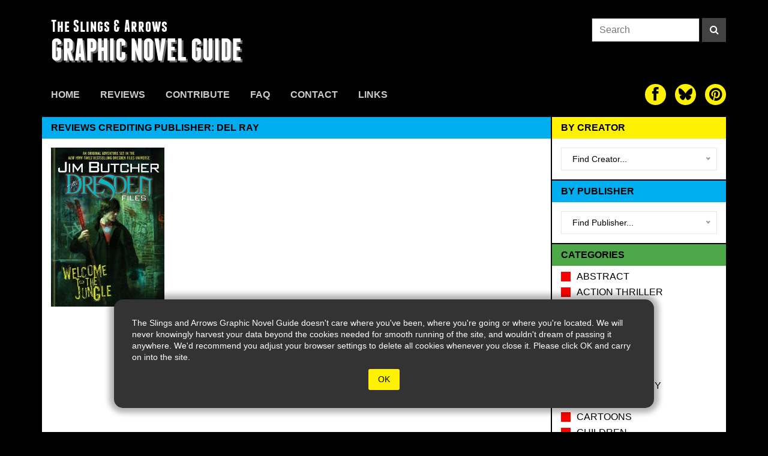

--- FILE ---
content_type: text/html; charset=UTF-8
request_url: https://theslingsandarrows.com/publisher/del-ray/
body_size: 127997
content:




<!DOCTYPE html>
  <html lang="en">
    <head>
        <meta charset="utf-8">
        <meta name="viewport" content="width=device-width, initial-scale=1.0">
        <meta name="description" content="Reviews crediting publisher: Del Ray | The Slings & Arrows Graphic Novel Guide">
        <link rel="apple-touch-icon" sizes="180x180" href="https://theslingsandarrows.com/wp-content/themes/slings2/img/apple-touch-icon.png">
        <link rel="icon" type="image/png" sizes="32x32" href="https://theslingsandarrows.com/wp-content/themes/slings2/img/favicon-32x32.png">
        <link rel="icon" type="image/png" sizes="16x16" href="https://theslingsandarrows.com/wp-content/themes/slings2/img/favicon-16x16.png">
        <link rel="manifest" href="https://theslingsandarrows.com/wp-content/themes/slings2/img/site.webmanifest">
        <link rel="mask-icon" href="https://theslingsandarrows.com/wp-content/themes/slings2/img/safari-pinned-tab.svg" color="#000000">
        <meta name="msapplication-TileColor" content="#000000">
        <meta name="theme-color" content="#ffffff">

        <title>Reviews crediting publisher: Del Ray | Slings &amp; Arrows</title>

        <link href="https://theslingsandarrows.com/wp-content/themes/slings2/css/global.css" rel="stylesheet">
        <link href="https://theslingsandarrows.com/wp-content/themes/slings2/fonts/webfonts.css" rel="stylesheet">

        <link href="https://theslingsandarrows.com/wp-content/themes/slings2/fonts/font-awesome-4.0.3/css/font-awesome.min.css" rel="stylesheet">

    <meta name='robots' content='max-image-preview:large' />
<link rel="alternate" type="application/rss+xml" title="Slings &amp; Arrows &raquo; Del Ray Publisher Feed" href="https://theslingsandarrows.com/publisher/del-ray/feed/" />
		<!-- This site uses the Google Analytics by ExactMetrics plugin v8.11.1 - Using Analytics tracking - https://www.exactmetrics.com/ -->
							<script src="//www.googletagmanager.com/gtag/js?id=G-Q4MWLJW07S"  data-cfasync="false" data-wpfc-render="false" type="text/javascript" async></script>
			<script data-cfasync="false" data-wpfc-render="false" type="text/javascript">
				var em_version = '8.11.1';
				var em_track_user = true;
				var em_no_track_reason = '';
								var ExactMetricsDefaultLocations = {"page_location":"https:\/\/theslingsandarrows.com\/publisher\/del-ray\/"};
								if ( typeof ExactMetricsPrivacyGuardFilter === 'function' ) {
					var ExactMetricsLocations = (typeof ExactMetricsExcludeQuery === 'object') ? ExactMetricsPrivacyGuardFilter( ExactMetricsExcludeQuery ) : ExactMetricsPrivacyGuardFilter( ExactMetricsDefaultLocations );
				} else {
					var ExactMetricsLocations = (typeof ExactMetricsExcludeQuery === 'object') ? ExactMetricsExcludeQuery : ExactMetricsDefaultLocations;
				}

								var disableStrs = [
										'ga-disable-G-Q4MWLJW07S',
									];

				/* Function to detect opted out users */
				function __gtagTrackerIsOptedOut() {
					for (var index = 0; index < disableStrs.length; index++) {
						if (document.cookie.indexOf(disableStrs[index] + '=true') > -1) {
							return true;
						}
					}

					return false;
				}

				/* Disable tracking if the opt-out cookie exists. */
				if (__gtagTrackerIsOptedOut()) {
					for (var index = 0; index < disableStrs.length; index++) {
						window[disableStrs[index]] = true;
					}
				}

				/* Opt-out function */
				function __gtagTrackerOptout() {
					for (var index = 0; index < disableStrs.length; index++) {
						document.cookie = disableStrs[index] + '=true; expires=Thu, 31 Dec 2099 23:59:59 UTC; path=/';
						window[disableStrs[index]] = true;
					}
				}

				if ('undefined' === typeof gaOptout) {
					function gaOptout() {
						__gtagTrackerOptout();
					}
				}
								window.dataLayer = window.dataLayer || [];

				window.ExactMetricsDualTracker = {
					helpers: {},
					trackers: {},
				};
				if (em_track_user) {
					function __gtagDataLayer() {
						dataLayer.push(arguments);
					}

					function __gtagTracker(type, name, parameters) {
						if (!parameters) {
							parameters = {};
						}

						if (parameters.send_to) {
							__gtagDataLayer.apply(null, arguments);
							return;
						}

						if (type === 'event') {
														parameters.send_to = exactmetrics_frontend.v4_id;
							var hookName = name;
							if (typeof parameters['event_category'] !== 'undefined') {
								hookName = parameters['event_category'] + ':' + name;
							}

							if (typeof ExactMetricsDualTracker.trackers[hookName] !== 'undefined') {
								ExactMetricsDualTracker.trackers[hookName](parameters);
							} else {
								__gtagDataLayer('event', name, parameters);
							}
							
						} else {
							__gtagDataLayer.apply(null, arguments);
						}
					}

					__gtagTracker('js', new Date());
					__gtagTracker('set', {
						'developer_id.dNDMyYj': true,
											});
					if ( ExactMetricsLocations.page_location ) {
						__gtagTracker('set', ExactMetricsLocations);
					}
										__gtagTracker('config', 'G-Q4MWLJW07S', {"forceSSL":"true"} );
										window.gtag = __gtagTracker;										(function () {
						/* https://developers.google.com/analytics/devguides/collection/analyticsjs/ */
						/* ga and __gaTracker compatibility shim. */
						var noopfn = function () {
							return null;
						};
						var newtracker = function () {
							return new Tracker();
						};
						var Tracker = function () {
							return null;
						};
						var p = Tracker.prototype;
						p.get = noopfn;
						p.set = noopfn;
						p.send = function () {
							var args = Array.prototype.slice.call(arguments);
							args.unshift('send');
							__gaTracker.apply(null, args);
						};
						var __gaTracker = function () {
							var len = arguments.length;
							if (len === 0) {
								return;
							}
							var f = arguments[len - 1];
							if (typeof f !== 'object' || f === null || typeof f.hitCallback !== 'function') {
								if ('send' === arguments[0]) {
									var hitConverted, hitObject = false, action;
									if ('event' === arguments[1]) {
										if ('undefined' !== typeof arguments[3]) {
											hitObject = {
												'eventAction': arguments[3],
												'eventCategory': arguments[2],
												'eventLabel': arguments[4],
												'value': arguments[5] ? arguments[5] : 1,
											}
										}
									}
									if ('pageview' === arguments[1]) {
										if ('undefined' !== typeof arguments[2]) {
											hitObject = {
												'eventAction': 'page_view',
												'page_path': arguments[2],
											}
										}
									}
									if (typeof arguments[2] === 'object') {
										hitObject = arguments[2];
									}
									if (typeof arguments[5] === 'object') {
										Object.assign(hitObject, arguments[5]);
									}
									if ('undefined' !== typeof arguments[1].hitType) {
										hitObject = arguments[1];
										if ('pageview' === hitObject.hitType) {
											hitObject.eventAction = 'page_view';
										}
									}
									if (hitObject) {
										action = 'timing' === arguments[1].hitType ? 'timing_complete' : hitObject.eventAction;
										hitConverted = mapArgs(hitObject);
										__gtagTracker('event', action, hitConverted);
									}
								}
								return;
							}

							function mapArgs(args) {
								var arg, hit = {};
								var gaMap = {
									'eventCategory': 'event_category',
									'eventAction': 'event_action',
									'eventLabel': 'event_label',
									'eventValue': 'event_value',
									'nonInteraction': 'non_interaction',
									'timingCategory': 'event_category',
									'timingVar': 'name',
									'timingValue': 'value',
									'timingLabel': 'event_label',
									'page': 'page_path',
									'location': 'page_location',
									'title': 'page_title',
									'referrer' : 'page_referrer',
								};
								for (arg in args) {
																		if (!(!args.hasOwnProperty(arg) || !gaMap.hasOwnProperty(arg))) {
										hit[gaMap[arg]] = args[arg];
									} else {
										hit[arg] = args[arg];
									}
								}
								return hit;
							}

							try {
								f.hitCallback();
							} catch (ex) {
							}
						};
						__gaTracker.create = newtracker;
						__gaTracker.getByName = newtracker;
						__gaTracker.getAll = function () {
							return [];
						};
						__gaTracker.remove = noopfn;
						__gaTracker.loaded = true;
						window['__gaTracker'] = __gaTracker;
					})();
									} else {
										console.log("");
					(function () {
						function __gtagTracker() {
							return null;
						}

						window['__gtagTracker'] = __gtagTracker;
						window['gtag'] = __gtagTracker;
					})();
									}
			</script>
							<!-- / Google Analytics by ExactMetrics -->
		<style id='wp-img-auto-sizes-contain-inline-css' type='text/css'>
img:is([sizes=auto i],[sizes^="auto," i]){contain-intrinsic-size:3000px 1500px}
/*# sourceURL=wp-img-auto-sizes-contain-inline-css */
</style>
<style id='wp-emoji-styles-inline-css' type='text/css'>

	img.wp-smiley, img.emoji {
		display: inline !important;
		border: none !important;
		box-shadow: none !important;
		height: 1em !important;
		width: 1em !important;
		margin: 0 0.07em !important;
		vertical-align: -0.1em !important;
		background: none !important;
		padding: 0 !important;
	}
/*# sourceURL=wp-emoji-styles-inline-css */
</style>
<style id='wp-block-library-inline-css' type='text/css'>
:root{--wp-block-synced-color:#7a00df;--wp-block-synced-color--rgb:122,0,223;--wp-bound-block-color:var(--wp-block-synced-color);--wp-editor-canvas-background:#ddd;--wp-admin-theme-color:#007cba;--wp-admin-theme-color--rgb:0,124,186;--wp-admin-theme-color-darker-10:#006ba1;--wp-admin-theme-color-darker-10--rgb:0,107,160.5;--wp-admin-theme-color-darker-20:#005a87;--wp-admin-theme-color-darker-20--rgb:0,90,135;--wp-admin-border-width-focus:2px}@media (min-resolution:192dpi){:root{--wp-admin-border-width-focus:1.5px}}.wp-element-button{cursor:pointer}:root .has-very-light-gray-background-color{background-color:#eee}:root .has-very-dark-gray-background-color{background-color:#313131}:root .has-very-light-gray-color{color:#eee}:root .has-very-dark-gray-color{color:#313131}:root .has-vivid-green-cyan-to-vivid-cyan-blue-gradient-background{background:linear-gradient(135deg,#00d084,#0693e3)}:root .has-purple-crush-gradient-background{background:linear-gradient(135deg,#34e2e4,#4721fb 50%,#ab1dfe)}:root .has-hazy-dawn-gradient-background{background:linear-gradient(135deg,#faaca8,#dad0ec)}:root .has-subdued-olive-gradient-background{background:linear-gradient(135deg,#fafae1,#67a671)}:root .has-atomic-cream-gradient-background{background:linear-gradient(135deg,#fdd79a,#004a59)}:root .has-nightshade-gradient-background{background:linear-gradient(135deg,#330968,#31cdcf)}:root .has-midnight-gradient-background{background:linear-gradient(135deg,#020381,#2874fc)}:root{--wp--preset--font-size--normal:16px;--wp--preset--font-size--huge:42px}.has-regular-font-size{font-size:1em}.has-larger-font-size{font-size:2.625em}.has-normal-font-size{font-size:var(--wp--preset--font-size--normal)}.has-huge-font-size{font-size:var(--wp--preset--font-size--huge)}.has-text-align-center{text-align:center}.has-text-align-left{text-align:left}.has-text-align-right{text-align:right}.has-fit-text{white-space:nowrap!important}#end-resizable-editor-section{display:none}.aligncenter{clear:both}.items-justified-left{justify-content:flex-start}.items-justified-center{justify-content:center}.items-justified-right{justify-content:flex-end}.items-justified-space-between{justify-content:space-between}.screen-reader-text{border:0;clip-path:inset(50%);height:1px;margin:-1px;overflow:hidden;padding:0;position:absolute;width:1px;word-wrap:normal!important}.screen-reader-text:focus{background-color:#ddd;clip-path:none;color:#444;display:block;font-size:1em;height:auto;left:5px;line-height:normal;padding:15px 23px 14px;text-decoration:none;top:5px;width:auto;z-index:100000}html :where(.has-border-color){border-style:solid}html :where([style*=border-top-color]){border-top-style:solid}html :where([style*=border-right-color]){border-right-style:solid}html :where([style*=border-bottom-color]){border-bottom-style:solid}html :where([style*=border-left-color]){border-left-style:solid}html :where([style*=border-width]){border-style:solid}html :where([style*=border-top-width]){border-top-style:solid}html :where([style*=border-right-width]){border-right-style:solid}html :where([style*=border-bottom-width]){border-bottom-style:solid}html :where([style*=border-left-width]){border-left-style:solid}html :where(img[class*=wp-image-]){height:auto;max-width:100%}:where(figure){margin:0 0 1em}html :where(.is-position-sticky){--wp-admin--admin-bar--position-offset:var(--wp-admin--admin-bar--height,0px)}@media screen and (max-width:600px){html :where(.is-position-sticky){--wp-admin--admin-bar--position-offset:0px}}

/*# sourceURL=wp-block-library-inline-css */
</style><style id='global-styles-inline-css' type='text/css'>
:root{--wp--preset--aspect-ratio--square: 1;--wp--preset--aspect-ratio--4-3: 4/3;--wp--preset--aspect-ratio--3-4: 3/4;--wp--preset--aspect-ratio--3-2: 3/2;--wp--preset--aspect-ratio--2-3: 2/3;--wp--preset--aspect-ratio--16-9: 16/9;--wp--preset--aspect-ratio--9-16: 9/16;--wp--preset--color--black: #000000;--wp--preset--color--cyan-bluish-gray: #abb8c3;--wp--preset--color--white: #ffffff;--wp--preset--color--pale-pink: #f78da7;--wp--preset--color--vivid-red: #cf2e2e;--wp--preset--color--luminous-vivid-orange: #ff6900;--wp--preset--color--luminous-vivid-amber: #fcb900;--wp--preset--color--light-green-cyan: #7bdcb5;--wp--preset--color--vivid-green-cyan: #00d084;--wp--preset--color--pale-cyan-blue: #8ed1fc;--wp--preset--color--vivid-cyan-blue: #0693e3;--wp--preset--color--vivid-purple: #9b51e0;--wp--preset--gradient--vivid-cyan-blue-to-vivid-purple: linear-gradient(135deg,rgb(6,147,227) 0%,rgb(155,81,224) 100%);--wp--preset--gradient--light-green-cyan-to-vivid-green-cyan: linear-gradient(135deg,rgb(122,220,180) 0%,rgb(0,208,130) 100%);--wp--preset--gradient--luminous-vivid-amber-to-luminous-vivid-orange: linear-gradient(135deg,rgb(252,185,0) 0%,rgb(255,105,0) 100%);--wp--preset--gradient--luminous-vivid-orange-to-vivid-red: linear-gradient(135deg,rgb(255,105,0) 0%,rgb(207,46,46) 100%);--wp--preset--gradient--very-light-gray-to-cyan-bluish-gray: linear-gradient(135deg,rgb(238,238,238) 0%,rgb(169,184,195) 100%);--wp--preset--gradient--cool-to-warm-spectrum: linear-gradient(135deg,rgb(74,234,220) 0%,rgb(151,120,209) 20%,rgb(207,42,186) 40%,rgb(238,44,130) 60%,rgb(251,105,98) 80%,rgb(254,248,76) 100%);--wp--preset--gradient--blush-light-purple: linear-gradient(135deg,rgb(255,206,236) 0%,rgb(152,150,240) 100%);--wp--preset--gradient--blush-bordeaux: linear-gradient(135deg,rgb(254,205,165) 0%,rgb(254,45,45) 50%,rgb(107,0,62) 100%);--wp--preset--gradient--luminous-dusk: linear-gradient(135deg,rgb(255,203,112) 0%,rgb(199,81,192) 50%,rgb(65,88,208) 100%);--wp--preset--gradient--pale-ocean: linear-gradient(135deg,rgb(255,245,203) 0%,rgb(182,227,212) 50%,rgb(51,167,181) 100%);--wp--preset--gradient--electric-grass: linear-gradient(135deg,rgb(202,248,128) 0%,rgb(113,206,126) 100%);--wp--preset--gradient--midnight: linear-gradient(135deg,rgb(2,3,129) 0%,rgb(40,116,252) 100%);--wp--preset--font-size--small: 13px;--wp--preset--font-size--medium: 20px;--wp--preset--font-size--large: 36px;--wp--preset--font-size--x-large: 42px;--wp--preset--spacing--20: 0.44rem;--wp--preset--spacing--30: 0.67rem;--wp--preset--spacing--40: 1rem;--wp--preset--spacing--50: 1.5rem;--wp--preset--spacing--60: 2.25rem;--wp--preset--spacing--70: 3.38rem;--wp--preset--spacing--80: 5.06rem;--wp--preset--shadow--natural: 6px 6px 9px rgba(0, 0, 0, 0.2);--wp--preset--shadow--deep: 12px 12px 50px rgba(0, 0, 0, 0.4);--wp--preset--shadow--sharp: 6px 6px 0px rgba(0, 0, 0, 0.2);--wp--preset--shadow--outlined: 6px 6px 0px -3px rgb(255, 255, 255), 6px 6px rgb(0, 0, 0);--wp--preset--shadow--crisp: 6px 6px 0px rgb(0, 0, 0);}:where(.is-layout-flex){gap: 0.5em;}:where(.is-layout-grid){gap: 0.5em;}body .is-layout-flex{display: flex;}.is-layout-flex{flex-wrap: wrap;align-items: center;}.is-layout-flex > :is(*, div){margin: 0;}body .is-layout-grid{display: grid;}.is-layout-grid > :is(*, div){margin: 0;}:where(.wp-block-columns.is-layout-flex){gap: 2em;}:where(.wp-block-columns.is-layout-grid){gap: 2em;}:where(.wp-block-post-template.is-layout-flex){gap: 1.25em;}:where(.wp-block-post-template.is-layout-grid){gap: 1.25em;}.has-black-color{color: var(--wp--preset--color--black) !important;}.has-cyan-bluish-gray-color{color: var(--wp--preset--color--cyan-bluish-gray) !important;}.has-white-color{color: var(--wp--preset--color--white) !important;}.has-pale-pink-color{color: var(--wp--preset--color--pale-pink) !important;}.has-vivid-red-color{color: var(--wp--preset--color--vivid-red) !important;}.has-luminous-vivid-orange-color{color: var(--wp--preset--color--luminous-vivid-orange) !important;}.has-luminous-vivid-amber-color{color: var(--wp--preset--color--luminous-vivid-amber) !important;}.has-light-green-cyan-color{color: var(--wp--preset--color--light-green-cyan) !important;}.has-vivid-green-cyan-color{color: var(--wp--preset--color--vivid-green-cyan) !important;}.has-pale-cyan-blue-color{color: var(--wp--preset--color--pale-cyan-blue) !important;}.has-vivid-cyan-blue-color{color: var(--wp--preset--color--vivid-cyan-blue) !important;}.has-vivid-purple-color{color: var(--wp--preset--color--vivid-purple) !important;}.has-black-background-color{background-color: var(--wp--preset--color--black) !important;}.has-cyan-bluish-gray-background-color{background-color: var(--wp--preset--color--cyan-bluish-gray) !important;}.has-white-background-color{background-color: var(--wp--preset--color--white) !important;}.has-pale-pink-background-color{background-color: var(--wp--preset--color--pale-pink) !important;}.has-vivid-red-background-color{background-color: var(--wp--preset--color--vivid-red) !important;}.has-luminous-vivid-orange-background-color{background-color: var(--wp--preset--color--luminous-vivid-orange) !important;}.has-luminous-vivid-amber-background-color{background-color: var(--wp--preset--color--luminous-vivid-amber) !important;}.has-light-green-cyan-background-color{background-color: var(--wp--preset--color--light-green-cyan) !important;}.has-vivid-green-cyan-background-color{background-color: var(--wp--preset--color--vivid-green-cyan) !important;}.has-pale-cyan-blue-background-color{background-color: var(--wp--preset--color--pale-cyan-blue) !important;}.has-vivid-cyan-blue-background-color{background-color: var(--wp--preset--color--vivid-cyan-blue) !important;}.has-vivid-purple-background-color{background-color: var(--wp--preset--color--vivid-purple) !important;}.has-black-border-color{border-color: var(--wp--preset--color--black) !important;}.has-cyan-bluish-gray-border-color{border-color: var(--wp--preset--color--cyan-bluish-gray) !important;}.has-white-border-color{border-color: var(--wp--preset--color--white) !important;}.has-pale-pink-border-color{border-color: var(--wp--preset--color--pale-pink) !important;}.has-vivid-red-border-color{border-color: var(--wp--preset--color--vivid-red) !important;}.has-luminous-vivid-orange-border-color{border-color: var(--wp--preset--color--luminous-vivid-orange) !important;}.has-luminous-vivid-amber-border-color{border-color: var(--wp--preset--color--luminous-vivid-amber) !important;}.has-light-green-cyan-border-color{border-color: var(--wp--preset--color--light-green-cyan) !important;}.has-vivid-green-cyan-border-color{border-color: var(--wp--preset--color--vivid-green-cyan) !important;}.has-pale-cyan-blue-border-color{border-color: var(--wp--preset--color--pale-cyan-blue) !important;}.has-vivid-cyan-blue-border-color{border-color: var(--wp--preset--color--vivid-cyan-blue) !important;}.has-vivid-purple-border-color{border-color: var(--wp--preset--color--vivid-purple) !important;}.has-vivid-cyan-blue-to-vivid-purple-gradient-background{background: var(--wp--preset--gradient--vivid-cyan-blue-to-vivid-purple) !important;}.has-light-green-cyan-to-vivid-green-cyan-gradient-background{background: var(--wp--preset--gradient--light-green-cyan-to-vivid-green-cyan) !important;}.has-luminous-vivid-amber-to-luminous-vivid-orange-gradient-background{background: var(--wp--preset--gradient--luminous-vivid-amber-to-luminous-vivid-orange) !important;}.has-luminous-vivid-orange-to-vivid-red-gradient-background{background: var(--wp--preset--gradient--luminous-vivid-orange-to-vivid-red) !important;}.has-very-light-gray-to-cyan-bluish-gray-gradient-background{background: var(--wp--preset--gradient--very-light-gray-to-cyan-bluish-gray) !important;}.has-cool-to-warm-spectrum-gradient-background{background: var(--wp--preset--gradient--cool-to-warm-spectrum) !important;}.has-blush-light-purple-gradient-background{background: var(--wp--preset--gradient--blush-light-purple) !important;}.has-blush-bordeaux-gradient-background{background: var(--wp--preset--gradient--blush-bordeaux) !important;}.has-luminous-dusk-gradient-background{background: var(--wp--preset--gradient--luminous-dusk) !important;}.has-pale-ocean-gradient-background{background: var(--wp--preset--gradient--pale-ocean) !important;}.has-electric-grass-gradient-background{background: var(--wp--preset--gradient--electric-grass) !important;}.has-midnight-gradient-background{background: var(--wp--preset--gradient--midnight) !important;}.has-small-font-size{font-size: var(--wp--preset--font-size--small) !important;}.has-medium-font-size{font-size: var(--wp--preset--font-size--medium) !important;}.has-large-font-size{font-size: var(--wp--preset--font-size--large) !important;}.has-x-large-font-size{font-size: var(--wp--preset--font-size--x-large) !important;}
/*# sourceURL=global-styles-inline-css */
</style>

<style id='classic-theme-styles-inline-css' type='text/css'>
/*! This file is auto-generated */
.wp-block-button__link{color:#fff;background-color:#32373c;border-radius:9999px;box-shadow:none;text-decoration:none;padding:calc(.667em + 2px) calc(1.333em + 2px);font-size:1.125em}.wp-block-file__button{background:#32373c;color:#fff;text-decoration:none}
/*# sourceURL=/wp-includes/css/classic-themes.min.css */
</style>
<link rel='stylesheet' id='contact-form-7-css' href='https://theslingsandarrows.com/wp-content/plugins/contact-form-7/includes/css/styles.css?ver=6.1.4' type='text/css' media='all' />
<script type="text/javascript" src="https://theslingsandarrows.com/wp-content/plugins/google-analytics-dashboard-for-wp/assets/js/frontend-gtag.min.js?ver=8.11.1" id="exactmetrics-frontend-script-js" async="async" data-wp-strategy="async"></script>
<script data-cfasync="false" data-wpfc-render="false" type="text/javascript" id='exactmetrics-frontend-script-js-extra'>/* <![CDATA[ */
var exactmetrics_frontend = {"js_events_tracking":"true","download_extensions":"zip,mp3,mpeg,pdf,docx,pptx,xlsx,rar","inbound_paths":"[{\"path\":\"\\\/go\\\/\",\"label\":\"affiliate\"},{\"path\":\"\\\/recommend\\\/\",\"label\":\"affiliate\"}]","home_url":"https:\/\/theslingsandarrows.com","hash_tracking":"false","v4_id":"G-Q4MWLJW07S"};/* ]]> */
</script>
<link rel="https://api.w.org/" href="https://theslingsandarrows.com/wp-json/" /><link rel="EditURI" type="application/rsd+xml" title="RSD" href="https://theslingsandarrows.com/xmlrpc.php?rsd" />
<meta name="generator" content="WordPress 6.9" />

    </head>
    <body>

<style>
#cookie-warning{
  opacity: 1;
  position: absolute;
  z-index: 999;
  width:100%;
  bottom: 40px;
  display: flex;
  flex-direction: row;
  flex-wrap: wrap;
  justify-content: center;
  transition: ease all .8s;
}

#cookie-warning .box{
  position: relative;
  width: 90%;
  max-width: 900px;
  height: auto;
  background: #333;
  color: white;
  font-size: 14px;
  display: flex;
  flex-direction: row;
  flex-wrap: wrap;
  justify-content: center;
  align-items: center;
  -webkit-box-shadow: 0px 0px 10px 8px rgba(0,0,0,0.3); 
  box-shadow: 0px 0px 10px 8px rgba(0,0,0,0.3);
  padding: 30px;
  border-radius: 15px;
}

#cookie-warning button{
  background: #FFF200;
  color: black;
  border-radius: 3px;
  padding: 8px 16px;
  margin: 10px 30px 0 30px;
  border: 0 none;

}
</style>
<div id="cookie-warning">
  <div class="box">
  <span>The Slings and Arrows Graphic Novel Guide doesn't care where you've been, where you're going or where you're located. We will never knowingly harvest your data beyond the cookies needed for smooth running of the site, and wouldn't dream of passing it anywhere. We'd recommend you adjust your browser settings to delete all cookies whenever you close it. Please click OK and carry on into the site.</span>
  <button type="button" onclick="dismissWarning()">OK</button>
  </div>
</div>


<script>
function showWarning() {
  document.getElementById("cookie-warning").style.opacity = 1;
  document.getElementById("cookie-warning").style.bottom = '40px';
}
function dismissWarning() {
  document.getElementById("cookie-warning").style.opacity = 0;
  document.getElementById("cookie-warning").style.bottom = '-400px';
}
</script>


<div class="site-header boxed">


  <div class="masthead">
    <a class="slings-logo" href="https://theslingsandarrows.com">
      <h3>The Slings &amp; Arrows</h3>
      <h2>GRAPHIC NOVEL GUIDE</h2>
    </a>
    <form class="search-form" role="search" method="get" action="https://theslingsandarrows.com/">
  <input type="search" class="search-input" placeholder="Search" value="" name="s">
  <button type="submit" class="search-button" aria-label="Search"><i class="fa fa-search"></i></button>
</form>

<style>
  .search-form{
    display: flex;
    flex-direction: row;
    flex-wrap: nowrap;
    justify-content: flex-end;
    align-items: flex-start;
  }
  .search-input{
    display: inline-block;
    height: 40px;
    width: 180px;
    padding: 8px 12px;
    background-color: #fff;
    border: 1px solid #282828;
    border-radius: 0;
  }
  .search-button{
    display: inline-block;
    height: 40px;
    width: 40px;
    background: #424242;
    color:#fff;
    margin-left: 4px;
    text-align: center;
  }
  .search-button:hover,
  .search-button:active,
  .search-button:focus{
    background: var(--sacyan);
  }


@media (max-width: 770px){
  .masthead .search-form{
    display:none;
  }
}

</style>    
    <button id="burger" type="button" aria-label="toggle site menu" class="menu-toggle">
      <span class="burger-bar"></span>
      <span class="burger-bar"></span>
      <span class="burger-bar"></span>
      <span class="close-bar"></span>
      <span class="close-bar"></span>
    </button>
  </div>

    <div id="mobile-menu">
      
<div class="mobile-site-menu ios-safe">
  <nav>
    <form class="search-form" role="search" method="get" action="https://theslingsandarrows.com/">
  <input type="search" class="search-input" placeholder="Search" value="" name="s">
  <button type="submit" class="search-button" aria-label="Search"><i class="fa fa-search"></i></button>
</form>

<style>
  .search-form{
    display: flex;
    flex-direction: row;
    flex-wrap: nowrap;
    justify-content: flex-end;
    align-items: flex-start;
  }
  .search-input{
    display: inline-block;
    height: 40px;
    width: 180px;
    padding: 8px 12px;
    background-color: #fff;
    border: 1px solid #282828;
    border-radius: 0;
  }
  .search-button{
    display: inline-block;
    height: 40px;
    width: 40px;
    background: #424242;
    color:#fff;
    margin-left: 4px;
    text-align: center;
  }
  .search-button:hover,
  .search-button:active,
  .search-button:focus{
    background: var(--sacyan);
  }


@media (max-width: 770px){
  .masthead .search-form{
    display:none;
  }
}

</style>    <ul class="mobile-site-menu-list">
      <li class="nav-item "><a href="https://theslingsandarrows.com/">Home</a></li><li class="nav-item "><a href="https://theslingsandarrows.com/reviews/">Reviews</a></li><li class="nav-item "><a href="https://theslingsandarrows.com/contribute/">Contribute</a></li><li class="nav-item "><a href="https://theslingsandarrows.com/faq/">FAQ</a></li><li class="nav-item "><a href="https://theslingsandarrows.com/contact/">Contact</a></li><li class="nav-item "><a href="https://theslingsandarrows.com/links/">Links</a></li>    </ul>
    
<div class="social-links social-links-sm" style="padding-bottom:6px;">
  <a href="https://www.facebook.com/slingsandarrowsgraphicnovels/" target="_blank" aria-label="The slings and arrows on Facebook"><i class="fa fa-facebook" aria-hidden="true"></i></a>
  <a href="https://bsky.app/profile/sandagnguide.bsky.social" target="_blank" aria-label="The slings and arrows on Twitter"><div class="sa-icon"><svg xmlns="http://www.w3.org/2000/svg" width="200" height="200" viewBox="0 0 24 24">
  <path fill="currentColor" d="M12 10.8c-1.087-2.114-4.046-6.053-6.798-7.995C2.566.944 1.561 1.266.902 1.565C.139 1.908 0 3.08 0 3.768c0 .69.378 5.65.624 6.479c.815 2.736 3.713 3.66 6.383 3.364c.136-.02.275-.039.415-.056c-.138.022-.276.04-.415.056c-3.912.58-7.387 2.005-2.83 7.078c5.013 5.19 6.87-1.113 7.823-4.308c.953 3.195 2.05 9.271 7.733 4.308c4.267-4.308 1.172-6.498-2.74-7.078a8.741 8.741 0 0 1-.415-.056c.14.017.279.036.415.056c2.67.297 5.568-.628 6.383-3.364c.246-.828.624-5.79.624-6.478c0-.69-.139-1.861-.902-2.206c-.659-.298-1.664-.62-4.3 1.24C16.046 4.748 13.087 8.687 12 10.8"/>
</svg>
</div>
</a>
  <a href="http://uk.pinterest.com/slingsandar0455/pins" target="_blank" aria-label="The slings and arrows on Pinterest"><i class="fa fa-pinterest" aria-hidden="true"></i></a>
</div>

<style>
.sa-icon{
    width:65%;
    height:65%;
}
.social-links{
    display: flex;
    flex-direction: row;
    justify-content: flex-start;
    align-items: flex-start;
}

.social-links a{
    display: inline-block;
    color: #000;
    background: var(--sayellow);
}

.social-links a svg{
width:100%;
height:100%;
}

.social-links-sm a{
    position: relative;
    display: flex;
    flex-direction: column;
    justify-content: center;
    align-items: center;
    width: 35px;
    height: 35px;
    border-radius: 50px;
    margin-left: 15px;
    margin-right: 0;
    font-size: 25px;
    line-height: 1;
}

.mobile-site-menu .social-links-sm a{
  margin-top: 15px;
  margin-left: 10px;
  margin-right: 10px;
}

.social-links-lg a{
    position: relative;
    display: flex;
    flex-direction: column;
    justify-content: center;
    align-items: center;
    width: 50px;
    height: 50px;
    border-radius: 50px;
    margin-left: 15px;
    font-size: 30px;
    line-height: 1;
}

</style>  </nav>
</div>

<style>
.mobile-site-menu{
  position: absolute;
  display:none;
  height: 475px;
  z-index: 10;
  left:0;
  padding-top: 25px;
  width: 100%;
  background: rgba(0,0,0,0.9);
  margin:0;
  box-shadow: 0px 20px 30px -20px rgba(0,0,0,0.8);
}

@media (max-width: 770px){
    .mobile-site-menu{
      display:block;
    }
  }

.mobile-site-menu nav{
  display:flex;
  flex-direction: column;
  flex-wrap: nowrap;
  justify-content: center;
  align-items: center;
}

.mobile-site-menu-list{
  display:flex;
  flex-direction: column;
  flex-wrap: nowrap;
  justify-content: flex-start;
  align-items: center;
  padding:15px 0;
}

.mobile-site-menu-list .nav-item{
  display: block;
  text-transform: uppercase;
  font-size: 18px;
  font-weight: bold;
  margin: 4px 0;
}

.mobile-site-menu-list .nav-item a{
    color:#CCC;
    padding: 10px 15px;
    line-height: 1;
    border-bottom: 4px solid rgba(0,0,0,0.9);
    display: inline-block;
    text-align: center;
    width:100%;
  }

  .mobile-site-menu-list .nav-item a:hover,
  .mobile-site-menu-list .nav-item a:focus,
  .mobile-site-menu-list .nav-item a:active{
    color: #FFF;
    border-bottom: 4px solid var(--sacyan);
  }

  .mobile-site-menu-list .nav-item:nth-child(2) a:hover,
  .mobile-site-menu-list .nav-item:nth-child(2) a:active,
  .mobile-site-menu-list .nav-item:nth-child(2) a:focus,
  .mobile-site-menu-list .nav-item:nth-child(2).active a{
    border-bottom: 4px solid var(--sayellow);
  }

  .mobile-site-menu-list .nav-item:nth-child(3) a:hover,
  .mobile-site-menu-list .nav-item:nth-child(3) a:active,
  .mobile-site-menu-list .nav-item:nth-child(3) a:focus,
  .mobile-site-menu-list .nav-item:nth-child(3).active a{
    border-bottom: 4px solid var(--sared);
  }

  .mobile-site-menu-list .nav-item:nth-child(4) a:hover,
  .mobile-site-menu-list .nav-item:nth-child(4) a:active,
  .mobile-site-menu-list .nav-item:nth-child(4) a:focus,
  .mobile-site-menu-list .nav-item:nth-child(4).active a{
    border-bottom: 4px solid var(--sagreen);
  }
  .mobile-site-menu-list .nav-item:nth-child(5) a:hover,
  .mobile-site-menu-list .nav-item:nth-child(5) a:active,
  .mobile-site-menu-list .nav-item:nth-child(5) a:focus,
  .mobile-site-menu-list .nav-item:nth-child(5).active a{
    border-bottom: 4px solid var(--samagenta);
  }
  .mobile-site-menu-list .nav-item:nth-child(6) a:hover,
  .mobile-site-menu-list .nav-item:nth-child(6) a:active,
  .mobile-site-menu-list .nav-item:nth-child(6) a:focus,
  .mobile-site-menu-list .nav-item:nth-child(6).active a{
    border-bottom: 4px solid var(--sacyan);
  }
</style>    </div>

    
<nav class="main-menu"> 
  <ul class="menu-list">
    <li class="nav-item "><a href="https://theslingsandarrows.com/">Home</a></li><li class="nav-item "><a href="https://theslingsandarrows.com/reviews/">Reviews</a></li><li class="nav-item "><a href="https://theslingsandarrows.com/contribute/">Contribute</a></li><li class="nav-item "><a href="https://theslingsandarrows.com/faq/">FAQ</a></li><li class="nav-item "><a href="https://theslingsandarrows.com/contact/">Contact</a></li><li class="nav-item "><a href="https://theslingsandarrows.com/links/">Links</a></li>  </ul>
  
<div class="social-links social-links-sm" style="padding-bottom:6px;">
  <a href="https://www.facebook.com/slingsandarrowsgraphicnovels/" target="_blank" aria-label="The slings and arrows on Facebook"><i class="fa fa-facebook" aria-hidden="true"></i></a>
  <a href="https://bsky.app/profile/sandagnguide.bsky.social" target="_blank" aria-label="The slings and arrows on Twitter"><div class="sa-icon"><svg xmlns="http://www.w3.org/2000/svg" width="200" height="200" viewBox="0 0 24 24">
  <path fill="currentColor" d="M12 10.8c-1.087-2.114-4.046-6.053-6.798-7.995C2.566.944 1.561 1.266.902 1.565C.139 1.908 0 3.08 0 3.768c0 .69.378 5.65.624 6.479c.815 2.736 3.713 3.66 6.383 3.364c.136-.02.275-.039.415-.056c-.138.022-.276.04-.415.056c-3.912.58-7.387 2.005-2.83 7.078c5.013 5.19 6.87-1.113 7.823-4.308c.953 3.195 2.05 9.271 7.733 4.308c4.267-4.308 1.172-6.498-2.74-7.078a8.741 8.741 0 0 1-.415-.056c.14.017.279.036.415.056c2.67.297 5.568-.628 6.383-3.364c.246-.828.624-5.79.624-6.478c0-.69-.139-1.861-.902-2.206c-.659-.298-1.664-.62-4.3 1.24C16.046 4.748 13.087 8.687 12 10.8"/>
</svg>
</div>
</a>
  <a href="http://uk.pinterest.com/slingsandar0455/pins" target="_blank" aria-label="The slings and arrows on Pinterest"><i class="fa fa-pinterest" aria-hidden="true"></i></a>
</div>

<style>
.sa-icon{
    width:65%;
    height:65%;
}
.social-links{
    display: flex;
    flex-direction: row;
    justify-content: flex-start;
    align-items: flex-start;
}

.social-links a{
    display: inline-block;
    color: #000;
    background: var(--sayellow);
}

.social-links a svg{
width:100%;
height:100%;
}

.social-links-sm a{
    position: relative;
    display: flex;
    flex-direction: column;
    justify-content: center;
    align-items: center;
    width: 35px;
    height: 35px;
    border-radius: 50px;
    margin-left: 15px;
    margin-right: 0;
    font-size: 25px;
    line-height: 1;
}

.mobile-site-menu .social-links-sm a{
  margin-top: 15px;
  margin-left: 10px;
  margin-right: 10px;
}

.social-links-lg a{
    position: relative;
    display: flex;
    flex-direction: column;
    justify-content: center;
    align-items: center;
    width: 50px;
    height: 50px;
    border-radius: 50px;
    margin-left: 15px;
    font-size: 30px;
    line-height: 1;
}

</style></nav>

<style>
  .main-menu{
    display: flex;
    flex-direction: row;
    flex-wrap: wrap;
    justify-content: space-between;
    align-items: center;
  }

  @media (max-width: 770px){
    .main-menu{
      display:none;
    }
  }

  .menu-list{
    display: flex;
    flex-direction: row;
    flex-wrap: wrap;
    justify-content: flex-start;
    align-items: center;
    padding: 15px 0;
  }
  .menu-list .nav-item{
    text-transform: uppercase;
    font-size: 16px;
    font-weight: bold;
    margin-right: 4px;
  }
  .menu-list .nav-item a{
    color:#CCC;
    padding: 10px 15px;
    line-height: 1;
    border-bottom: 4px solid #000;
    display: inline-block;
    text-align: center;
  }

  .menu-list .nav-item a:hover,
  .menu-list .nav-item a:focus,
  .menu-list .nav-item a:active{
    color: #FFF;
    border-bottom: 4px solid var(--sacyan);
  }

  .menu-list .nav-item:nth-child(2) a:hover,
  .menu-list .nav-item:nth-child(2) a:active,
  .menu-list .nav-item:nth-child(2) a:focus,
  .menu-list .nav-item:nth-child(2).active a{
    border-bottom: 4px solid var(--sayellow);
  }

  .menu-list .nav-item:nth-child(3) a:hover,
  .menu-list .nav-item:nth-child(3) a:active,
  .menu-list .nav-item:nth-child(3) a:focus,
  .menu-list .nav-item:nth-child(3).active a{
    border-bottom: 4px solid var(--sared);
  }

  .menu-list .nav-item:nth-child(4) a:hover,
  .menu-list .nav-item:nth-child(4) a:active,
  .menu-list .nav-item:nth-child(4) a:focus,
  .menu-list .nav-item:nth-child(4).active a{
    border-bottom: 4px solid var(--sagreen);
  }
  .menu-list .nav-item:nth-child(5) a:hover,
  .menu-list .nav-item:nth-child(5) a:active,
  .menu-list .nav-item:nth-child(5) a:focus,
  .menu-list .nav-item:nth-child(5).active a{
    border-bottom: 4px solid var(--samagenta);
  }
  .menu-list .nav-item:nth-child(6) a:hover,
  .menu-list .nav-item:nth-child(6) a:active,
  .menu-list .nav-item:nth-child(6) a:focus,
  .menu-list .nav-item:nth-child(6).active a{
    border-bottom: 4px solid var(--sacyan);
  }
</style>    
</div>

<script>
  const mobileMenu = document.getElementById('mobile-menu');
  const burger = document.getElementById('burger');
  burger.addEventListener('click', menuToggle, false);

  let open = false;
  function menuToggle(e) {
    e.preventDefault();
    open = !open;
    if(open) {
      burger.classList.add('active');
      mobileMenu.classList.add('active');
    } else {
      burger.classList.remove('active');
      mobileMenu.classList.remove('active');
    }
  }
</script>

<style>
.masthead{
  display: flex;
  flex-direction: row;
  flex-wrap: wrap;
  justify-content: space-between;
  align-items: flex-start;
  padding-top: 30px;
}

.slings-logo h3 {
  color: #FFF;
  font-family: 'franchiseregular', sans-serif;
  font-size: 28px;
  font-weight: 300;
  letter-spacing: 1px;
  padding: 0;
  margin: 0;
  line-height:1;
  margin-left:15px;
}

.slings-logo h2 {
  color: #FFF;
  font-family: 'franchiseregular', sans-serif;
  font-size: 52px;
  text-shadow: 3px 3px 0px rgb(150 150 150 / 70%);
  padding: 0 0 15px 0;
  margin: 0;
  margin-left:15px;
}

@media (max-width: 420px){
  .slings-logo h3{
    font-size: 20px;
    line-height:1.2;
  }
  .slings-logo h2{
    font-size: 29px;
  }
}


button.menu-toggle{
  position: relative;
  display: none;
  flex-wrap: nowrap;
  flex-direction: column;
  justify-content: center;
  align-items: center;
  background: #000;
  /*border: 1px solid #333;*/
  padding: 6px;
  height:50px;
  width:50px;
  cursor: pointer;
  margin-top:2px;
}


@media (max-width: 770px){
  button.menu-toggle{
    display: flex;
  }
}

button.menu-toggle:hover,
button.menu-toggle:active,
button.menu-toggle:focus{
  background: #333;
}

.burger-bar{
  display: inline-block;
  background: #FFF;
  height: 4px;
  width: 30px;
  margin: 3px 0;
  transition: opacity .5s;
  opacity: 1;
}

.menu-toggle.active .burger-bar{
  opacity: 0;
}

.menu-toggle .close-bar{
  opacity: 0;
}

.menu-toggle.active .close-bar {
  position: absolute;
  z-index: 4;
  background: #FFF;
  height: 4px;
  width: 30px;
  transition: opacity .5s;
  opacity: 1;
  transform:rotateZ(45deg);
}
.menu-toggle.active :last-child.close-bar{
  position: absolute;
  z-index: 5;
  background: #FFF;
  height: 4px;
  width: 30px;
  transition: opacity .5s;
  opacity: 1;
  transform:rotateZ(135deg);
}

#mobile-menu{
  display:none;
}
#mobile-menu.active{
  display:block;
}
</style>



<div class="page-archive boxed">
  <div class="main-grid">

		<div class="area main">

			
<div class="reviews-archive">
  <h2 class="header bg-cyan">Reviews crediting publisher: Del Ray</h2>

  <div class="slings-grid">


      <a id="next-url" href="https://theslingsandarrows.com/publisher/del-ray/page/2/" data-url="https://theslingsandarrows.com/publisher/del-ray/page/2/" data-pages="1">Next reviews</a>
      
      <a href="https://theslingsandarrows.com/the-dresden-files-welcome-to-the-jungle/" class="review">
        <img src="https://theslingsandarrows.com/wp-content/uploads/2019/09/Jim-Butchers-The-Dresden-Files-Welcome-to-the-Jungle-300x445.jpg" alt="The Dresden Files: Welcome to the Jungle cover">
                <h3>The Dresden Files: Welcome to the Jungle          <div class="rating"><i class="fa fa-star"></i><i class="fa fa-star"></i></div>
        </h3>
      </a>

    

  </div>

</div>

<style>
#next-url{
  display:none;
}

</style>

  	</div>

  	<div class="area sidebar">
  		<div>
	  		<h2 class="header bg-yellow">BY CREATOR</h2>
	  		<div class="panel">
	  	  	
<select id="select-creator" name="tax-dropdown" data-replace="jselect" data-locale="en" data-search="true" data-placeholder="">

	<option value="https://theslingsandarrows.com/tag/a-c-esguerra/">A.C. Esguerra</option>
	<option value="https://theslingsandarrows.com/tag/a-c-macdonald/">A.C. Macdonald</option>
	<option value="https://theslingsandarrows.com/tag/a-carney-allen/">A. Carney Allen</option>
	<option value="https://theslingsandarrows.com/tag/a-damico/">A. D’Amico</option>
	<option value="https://theslingsandarrows.com/tag/a-dan/">A. Dan</option>
	<option value="https://theslingsandarrows.com/tag/a-j-lieberman/">A. J. Lieberman</option>
	<option value="https://theslingsandarrows.com/tag/a-j-styles/">A. J. Styles</option>
	<option value="https://theslingsandarrows.com/tag/a-kaplan/">A. Kaplan</option>
	<option value="https://theslingsandarrows.com/tag/a-l-kaplan/">A.L. Kaplan</option>
	<option value="https://theslingsandarrows.com/tag/aadi-salman/">Aadi Salman</option>
	<option value="https://theslingsandarrows.com/tag/aaron-alexovich/">Aaron Alexovich</option>
	<option value="https://theslingsandarrows.com/tag/aaron-campbell/">Aaron Campbell</option>
	<option value="https://theslingsandarrows.com/tag/aaron-conley/">Aaron Conley</option>
	<option value="https://theslingsandarrows.com/tag/aaron-covington/">Aaron Covington</option>
	<option value="https://theslingsandarrows.com/tag/aaron-duran/">Aaron Duran</option>
	<option value="https://theslingsandarrows.com/tag/aaron-gillespie/">Aaron Gillespie</option>
	<option value="https://theslingsandarrows.com/tag/aaron-ginsburg/">Aaron Ginsburg</option>
	<option value="https://theslingsandarrows.com/tag/aaron-hammerstrom/">Aaron Hammerstrom</option>
	<option value="https://theslingsandarrows.com/tag/aaron-huder/">Aaron Huder</option>
	<option value="https://theslingsandarrows.com/tag/aaron-kuder/">Aaron Kuder</option>
	<option value="https://theslingsandarrows.com/tag/aaron-lopresti/">Aaron Lopresti</option>
	<option value="https://theslingsandarrows.com/tag/aaron-mcconnell/">Aaron McConnell</option>
	<option value="https://theslingsandarrows.com/tag/aaron-mcgruder/">Aaron McGruder</option>
	<option value="https://theslingsandarrows.com/tag/aaron-petovello/">Aaron Petovello</option>
	<option value="https://theslingsandarrows.com/tag/aaron-renier/">Aaron Renier</option>
	<option value="https://theslingsandarrows.com/tag/abbas/">Abbas</option>
	<option value="https://theslingsandarrows.com/tag/abbigayle-bircham/">Abbigayle Bircham</option>
	<option value="https://theslingsandarrows.com/tag/abby-boeh/">Abby Boeh</option>
	<option value="https://theslingsandarrows.com/tag/abby-denson/">Abby Denson</option>
	<option value="https://theslingsandarrows.com/tag/abe-ocampo/">Abe Ocampo</option>
	<option value="https://theslingsandarrows.com/tag/abel-lanzac/">Abel Lanzac</option>
	<option value="https://theslingsandarrows.com/tag/abigail-harding/">Abigail Harding</option>
	<option value="https://theslingsandarrows.com/tag/abigail-larson/">Abigail Larson</option>
	<option value="https://theslingsandarrows.com/tag/abraham-kawa/">Abraham Kawa</option>
	<option value="https://theslingsandarrows.com/tag/abraham-martinez/">Abraham Martínez</option>
	<option value="https://theslingsandarrows.com/tag/abrams/">Abrams</option>
	<option value="https://theslingsandarrows.com/tag/abs-bailey/">Abs Bailey</option>
	<option value="https://theslingsandarrows.com/tag/ace-atkins/">Ace Atkins</option>
	<option value="https://theslingsandarrows.com/tag/ace-continuado/">Ace Continuado</option>
	<option value="https://theslingsandarrows.com/tag/achde/">Achdé</option>
	<option value="https://theslingsandarrows.com/tag/aco/">Aco</option>
	<option value="https://theslingsandarrows.com/tag/action-lab/">Action Lab</option>
	<option value="https://theslingsandarrows.com/tag/active-images/">Active Images</option>
	<option value="https://theslingsandarrows.com/tag/adam-archer/">Adam Archer</option>
	<option value="https://theslingsandarrows.com/tag/adam-beechen/">Adam Beechen</option>
	<option value="https://theslingsandarrows.com/tag/adam-brockbank/">Adam Brockbank</option>
	<option value="https://theslingsandarrows.com/tag/adam-bryce-thomas/">Adam Bryce Thomas</option>
	<option value="https://theslingsandarrows.com/tag/adam-cadwell/">Adam Cadwell</option>
	<option value="https://theslingsandarrows.com/tag/adam-cahoon/">Adam Cahoon</option>
	<option value="https://theslingsandarrows.com/tag/adam-christopher/">Adam Christopher</option>
	<option value="https://theslingsandarrows.com/tag/adam-dalva/">Adam Dalva</option>
	<option value="https://theslingsandarrows.com/tag/adam-de-souza/">Adam de Souza</option>
	<option value="https://theslingsandarrows.com/tag/adam-dekraker/">Adam DeKraker</option>
	<option value="https://theslingsandarrows.com/tag/adam-egypt-mortimer/">Adam Egypt Mortimer</option>
	<option value="https://theslingsandarrows.com/tag/adam-felber/">Adam Felber</option>
	<option value="https://theslingsandarrows.com/tag/adam-freeman/">Adam Freeman</option>
	<option value="https://theslingsandarrows.com/tag/adam-frizell/">Adam Frizell</option>
	<option value="https://theslingsandarrows.com/tag/adam-fyda/">Adam Fyda</option>
	<option value="https://theslingsandarrows.com/tag/adam-gallardo/">Adam Gallardo</option>
	<option value="https://theslingsandarrows.com/tag/adam-geen/">Adam Geen</option>
	<option value="https://theslingsandarrows.com/tag/adam-glass/">Adam Glass</option>
	<option value="https://theslingsandarrows.com/tag/adam-goreham/">Adam Goreham</option>
	<option value="https://theslingsandarrows.com/tag/adam-gorham/">Adam Gorham</option>
	<option value="https://theslingsandarrows.com/tag/adam-graphite/">Adam Graphite</option>
	<option value="https://theslingsandarrows.com/tag/adam-hughes/">Adam Hughes</option>
	<option value="https://theslingsandarrows.com/tag/adam-koford/">Adam Koford</option>
	<option value="https://theslingsandarrows.com/tag/adam-kubert/">Adam Kubert</option>
	<option value="https://theslingsandarrows.com/tag/adam-murphy/">Adam Murphy</option>
	<option value="https://theslingsandarrows.com/tag/adam-p-knave/">Adam P. Knave</option>
	<option value="https://theslingsandarrows.com/tag/adam-pasion/">Adam Pasion</option>
	<option value="https://theslingsandarrows.com/tag/adam-polina/">Adam Polina</option>
	<option value="https://theslingsandarrows.com/tag/adam-pollina/">Adam Pollina</option>
	<option value="https://theslingsandarrows.com/tag/adam-prosser/">Adam Prosser</option>
	<option value="https://theslingsandarrows.com/tag/adam-rose/">Adam Rose</option>
	<option value="https://theslingsandarrows.com/tag/adam-schlagman/">Adam Schlagman</option>
	<option value="https://theslingsandarrows.com/tag/adam-smith/">Adam Smith</option>
	<option value="https://theslingsandarrows.com/tag/adam-szym/">Adam Szym</option>
	<option value="https://theslingsandarrows.com/tag/adam-walmsley/">Adam Walmsley</option>
	<option value="https://theslingsandarrows.com/tag/adam-warren/">Adam Warren</option>
	<option value="https://theslingsandarrows.com/tag/adara-sanchez/">Adara Sanchez</option>
	<option value="https://theslingsandarrows.com/tag/adhouse-books/">Adhouse Books</option>
	<option value="https://theslingsandarrows.com/tag/adi-granov/">Adi Granov</option>
	<option value="https://theslingsandarrows.com/tag/adi-tantimedh/">Adi Tantimedh</option>
	<option value="https://theslingsandarrows.com/tag/admira-vijaya/">Admira Vijaya</option>
	<option value="https://theslingsandarrows.com/tag/admira-wijaya/">Admira Wijaya</option>
	<option value="https://theslingsandarrows.com/tag/adolfo-bullya/">Adolfo Bullya</option>
	<option value="https://theslingsandarrows.com/tag/adolfo-buylla/">Adolfo Buylla</option>
	<option value="https://theslingsandarrows.com/tag/adrian-alphona/">Adrian Alphona</option>
	<option value="https://theslingsandarrows.com/tag/adrian-bago-gonzalez/">Adrián Bago González</option>
	<option value="https://theslingsandarrows.com/tag/adrian-gonzales/">Adrian Gonzales</option>
	<option value="https://theslingsandarrows.com/tag/adrian-gonzalez/">Adrian Gonzalez</option>
	<option value="https://theslingsandarrows.com/tag/adrian-gutierrez/">Adrián Gutiérrez</option>
	<option value="https://theslingsandarrows.com/tag/adrian-ropp/">Adrian Ropp</option>
	<option value="https://theslingsandarrows.com/tag/adrian-salmon/">Adrian Salmon</option>
	<option value="https://theslingsandarrows.com/tag/adrian-tomine/">Adrian Tomine</option>
	<option value="https://theslingsandarrows.com/tag/adriana-melo/">Adriana Melo</option>
	<option value="https://theslingsandarrows.com/tag/adriano-batista/">Adriano Batista</option>
	<option value="https://theslingsandarrows.com/tag/adriano-turtulici/">Adriano Turtulici</option>
	<option value="https://theslingsandarrows.com/tag/adrien-gombeaud/">Adrien Gombeaud</option>
	<option value="https://theslingsandarrows.com/tag/adrien-roche/">Adrien Roche</option>
	<option value="https://theslingsandarrows.com/tag/aftershock/">Aftershock</option>
	<option value="https://theslingsandarrows.com/tag/afu-chan/">Afu Chan</option>
	<option value="https://theslingsandarrows.com/tag/afua-richardson/">Afua Richardson</option>
	<option value="https://theslingsandarrows.com/tag/agata-loth-ignaciuk/">Agata Loth-Ignaciuk</option>
	<option value="https://theslingsandarrows.com/tag/agatha-christie/">Agatha Christie</option>
	<option value="https://theslingsandarrows.com/tag/agnes-garbowska/">Agnes Garbowska</option>
	<option value="https://theslingsandarrows.com/tag/agnes-grabowska/">Agnes Grabowska</option>
	<option value="https://theslingsandarrows.com/tag/agnes-lee/">Agnes Lee</option>
	<option value="https://theslingsandarrows.com/tag/agustin-alessio/">Agustin Alessio</option>
	<option value="https://theslingsandarrows.com/tag/agustin-padilla/">Agustin Padilla</option>
	<option value="https://theslingsandarrows.com/tag/agustina-guererro/">Agustina Guererro</option>
	<option value="https://theslingsandarrows.com/tag/aidan-glass/">Aidan Glass</option>
	<option value="https://theslingsandarrows.com/tag/aimee-de-jongh/">Aimée de Jongh</option>
	<option value="https://theslingsandarrows.com/tag/aimee-fleck/">Aimee Fleck</option>
	<option value="https://theslingsandarrows.com/tag/aio-akashiro/">Aio Akashiro</option>
	<option value="https://theslingsandarrows.com/tag/airi-kamiyama/">Airi Kamiyama</option>
	<option value="https://theslingsandarrows.com/tag/aisha-franz/">Aisha Franz</option>
	<option value="https://theslingsandarrows.com/tag/ait-planet-lar/">AIT/Planet Lar</option>
	<option value="https://theslingsandarrows.com/tag/aj-dungo/">Aj Dungo</option>
	<option value="https://theslingsandarrows.com/tag/akeussel/">Akeussel</option>
	<option value="https://theslingsandarrows.com/tag/akiko-shimojima/">Akiko Shimojima</option>
	<option value="https://theslingsandarrows.com/tag/akira-hiramoto/">Akira Hiramoto</option>
	<option value="https://theslingsandarrows.com/tag/akira-pantsu/">Akira Pantsu</option>
	<option value="https://theslingsandarrows.com/tag/akira-yoshida/">Akira Yoshida</option>
	<option value="https://theslingsandarrows.com/tag/akita/">Akita</option>
	<option value="https://theslingsandarrows.com/tag/akria-yoshida/">Akria Yoshida</option>
	<option value="https://theslingsandarrows.com/tag/al-avison/">Al Avison</option>
	<option value="https://theslingsandarrows.com/tag/al-barrioneuvo/">Al Barrioneuvo</option>
	<option value="https://theslingsandarrows.com/tag/al-barrionuevo/">Al Barrionuevo</option>
	<option value="https://theslingsandarrows.com/tag/al-capp/">Al Capp</option>
	<option value="https://theslingsandarrows.com/tag/al-columbia/">Al Columbia</option>
	<option value="https://theslingsandarrows.com/tag/al-davison/">Al Davison</option>
	<option value="https://theslingsandarrows.com/tag/al-ewing/">Al Ewing</option>
	<option value="https://theslingsandarrows.com/tag/al-fagaly/">Al Fagaly</option>
	<option value="https://theslingsandarrows.com/tag/al-feldstein/">Al Feldstein</option>
	<option value="https://theslingsandarrows.com/tag/al-gabriele/">Al Gabriele</option>
	<option value="https://theslingsandarrows.com/tag/al-gordon/">Al Gordon</option>
	<option value="https://theslingsandarrows.com/tag/al-hartley/">Al Hartley</option>
	<option value="https://theslingsandarrows.com/tag/al-hubbard/">Al Hubbard</option>
	<option value="https://theslingsandarrows.com/tag/al-mcwilliams/">Al McWilliams</option>
	<option value="https://theslingsandarrows.com/tag/al-milgrom/">Al Milgrom</option>
	<option value="https://theslingsandarrows.com/tag/al-plastino/">Al Plastino</option>
	<option value="https://theslingsandarrows.com/tag/al-rio/">Al Rio</option>
	<option value="https://theslingsandarrows.com/tag/al-vey/">Al Vey</option>
	<option value="https://theslingsandarrows.com/tag/al-wenzel/">Al Wenzel</option>
	<option value="https://theslingsandarrows.com/tag/al-williamson/">Al Williamson</option>
	<option value="https://theslingsandarrows.com/tag/al-wiseman/">Al Wiseman</option>
	<option value="https://theslingsandarrows.com/tag/alabaster-pizzo/">Alabaster Pizzo</option>
	<option value="https://theslingsandarrows.com/tag/alain-buhler/">Alain Buhler</option>
	<option value="https://theslingsandarrows.com/tag/alain-clement/">Alain Clément</option>
	<option value="https://theslingsandarrows.com/tag/alain-dodier/">Alain Dodier</option>
	<option value="https://theslingsandarrows.com/tag/alain-henriet/">Alain Henriet</option>
	<option value="https://theslingsandarrows.com/tag/alain-maury/">Alain Maury</option>
	<option value="https://theslingsandarrows.com/tag/alan-ball/">Alan Ball</option>
	<option value="https://theslingsandarrows.com/tag/alan-barnes/">Alan Barnes</option>
	<option value="https://theslingsandarrows.com/tag/alan-brennert/">Alan Brennert</option>
	<option value="https://theslingsandarrows.com/tag/alan-burnett/">Alan Burnett</option>
	<option value="https://theslingsandarrows.com/tag/alan-c-martin/">Alan C. Martin</option>
	<option value="https://theslingsandarrows.com/tag/alan-cowsill/">Alan Cowsill</option>
	<option value="https://theslingsandarrows.com/tag/alan-craddock/">Alan Craddock</option>
	<option value="https://theslingsandarrows.com/tag/alan-davidson/">Alan Davidson</option>
	<option value="https://theslingsandarrows.com/tag/alan-davis/">Alan Davis</option>
	<option value="https://theslingsandarrows.com/tag/alan-dean-foster/">Alan Dean Foster</option>
	<option value="https://theslingsandarrows.com/tag/alan-fennell/">Alan Fennell</option>
	<option value="https://theslingsandarrows.com/tag/alan-gordon/">Alan Gordon</option>
	<option value="https://theslingsandarrows.com/tag/alan-grant/">Alan Grant</option>
	<option value="https://theslingsandarrows.com/tag/alan-gratz/">Alan Gratz</option>
	<option value="https://theslingsandarrows.com/tag/alan-hebden/">Alan Hebden</option>
	<option value="https://theslingsandarrows.com/tag/alan-hemus/">Alan Hemus</option>
	<option value="https://theslingsandarrows.com/tag/alan-kupperberg/">Alan Kupperberg</option>
	<option value="https://theslingsandarrows.com/tag/alan-langford/">Alan Langford</option>
	<option value="https://theslingsandarrows.com/tag/alan-mandel/">Alan Mandel</option>
	<option value="https://theslingsandarrows.com/tag/alan-mandell/">Alan Mandell</option>
	<option value="https://theslingsandarrows.com/tag/alan-mckenzie/">Alan McKenzie</option>
	<option value="https://theslingsandarrows.com/tag/alan-mitchell/">Alan Mitchell</option>
	<option value="https://theslingsandarrows.com/tag/alan-moore/">Alan Moore</option>
	<option value="https://theslingsandarrows.com/tag/alan-quah/">Alan Quah</option>
	<option value="https://theslingsandarrows.com/tag/alan-robert/">Alan Robert</option>
	<option value="https://theslingsandarrows.com/tag/alan-robinson/">Alan Robinson</option>
	<option value="https://theslingsandarrows.com/tag/alan-rowlands/">Alan Rowlands</option>
	<option value="https://theslingsandarrows.com/tag/alan-weiss/">Alan Weiss</option>
	<option value="https://theslingsandarrows.com/tag/alan-zalenetz/">Alan Zalenetz</option>
	<option value="https://theslingsandarrows.com/tag/alan-zelenetz/">Alan Zelenetz</option>
	<option value="https://theslingsandarrows.com/tag/alba-glez/">Alba Glez</option>
	<option value="https://theslingsandarrows.com/tag/albert-camus/">Albert Camus</option>
	<option value="https://theslingsandarrows.com/tag/albert-chartier/">Albert Chartier</option>
	<option value="https://theslingsandarrows.com/tag/albert-monteys/">Albert Monteys</option>
	<option value="https://theslingsandarrows.com/tag/albert-uderzo/">Albert Uderzo</option>
	<option value="https://theslingsandarrows.com/tag/alberto-alburquerque/">Alberto Alburquerque</option>
	<option value="https://theslingsandarrows.com/tag/alberto-balandria/">Alberto Balandria</option>
	<option value="https://theslingsandarrows.com/tag/alberto-breccia/">Alberto Breccia</option>
	<option value="https://theslingsandarrows.com/tag/alberto-dose/">Alberto Dose</option>
	<option value="https://theslingsandarrows.com/tag/alberto-foche/">Alberto Foche</option>
	<option value="https://theslingsandarrows.com/tag/alberto-giolitti/">Alberto Giolitti</option>
	<option value="https://theslingsandarrows.com/tag/alberto-ponticelli/">Alberto Ponticelli</option>
	<option value="https://theslingsandarrows.com/tag/alcante/">Alcante</option>
	<option value="https://theslingsandarrows.com/tag/alchemichael/">Alchemichael</option>
	<option value="https://theslingsandarrows.com/tag/aldo-marculeta/">Aldo Marculeta</option>
	<option value="https://theslingsandarrows.com/tag/ale-garza/">Alé Garza</option>
	<option value="https://theslingsandarrows.com/tag/alec-morgan/">Alec Morgan</option>
	<option value="https://theslingsandarrows.com/tag/alec-siegel/">Alec Siegel</option>
	<option value="https://theslingsandarrows.com/tag/alec-stevens/">Alec Stevens</option>
	<option value="https://theslingsandarrows.com/tag/alec-worley/">Alec Worley</option>
	<option value="https://theslingsandarrows.com/tag/alecos-papadatos/">Alecos Papadatos</option>
	<option value="https://theslingsandarrows.com/tag/alejandra-gutierez/">Alejandra Gutiérez</option>
	<option value="https://theslingsandarrows.com/tag/alejandro-aragon/">Alejandro Aragon</option>
	<option value="https://theslingsandarrows.com/tag/alejandro-arbona/">Alejandro Arbona</option>
	<option value="https://theslingsandarrows.com/tag/alejandro-jodorowsky/">Alejandro Jodorowsky</option>
	<option value="https://theslingsandarrows.com/tag/alek-shrader/">Alek Shrader</option>
	<option value="https://theslingsandarrows.com/tag/aleksandra-motyka/">Aleksandra Motyka</option>
	<option value="https://theslingsandarrows.com/tag/alep/">Alep</option>
	<option value="https://theslingsandarrows.com/tag/ales-kot/">Aleš Kot</option>
	<option value="https://theslingsandarrows.com/tag/alessandro-cappuccio/">Alessandro Cappuccio</option>
	<option value="https://theslingsandarrows.com/tag/alessandro-ferrari/">Alessandro Ferrari</option>
	<option value="https://theslingsandarrows.com/tag/alessandro-michelli/">Alessandro Michelli</option>
	<option value="https://theslingsandarrows.com/tag/alessandro-miracolo/">Alessandro Miracolo</option>
	<option value="https://theslingsandarrows.com/tag/alessandro-sisti/">Alessandro Sisti</option>
	<option value="https://theslingsandarrows.com/tag/alessandro-tota/">Alessandro Tota</option>
	<option value="https://theslingsandarrows.com/tag/alessandro-vitti/">Alessandro Vitti</option>
	<option value="https://theslingsandarrows.com/tag/alessia-alfano/">Alessia Alfano</option>
	<option value="https://theslingsandarrows.com/tag/alessio-moroni/">Alessio Moroni</option>
	<option value="https://theslingsandarrows.com/tag/alex-alice/">Alex Alice</option>
	<option value="https://theslingsandarrows.com/tag/alex-arizmendi/">Alex Arizmendi</option>
	<option value="https://theslingsandarrows.com/tag/alex-child/">Alex Child</option>
	<option value="https://theslingsandarrows.com/tag/alex-cormack/">Alex Cormack</option>
	<option value="https://theslingsandarrows.com/tag/alex-de-campi/">Alex De Campi</option>
	<option value="https://theslingsandarrows.com/tag/alex-diotto/">Alex Diotto</option>
	<option value="https://theslingsandarrows.com/tag/alex-eckman-lawn/">Alex Eckman-Lawn</option>
	<option value="https://theslingsandarrows.com/tag/alex-evanovich/">Alex Evanovich</option>
	<option value="https://theslingsandarrows.com/tag/alex-garner/">Alex Garner</option>
	<option value="https://theslingsandarrows.com/tag/alex-grecian/">Alex Grecian</option>
	<option value="https://theslingsandarrows.com/tag/alex-henderson/">Alex Henderson</option>
	<option value="https://theslingsandarrows.com/tag/alex-horley/">Alex Horley</option>
	<option value="https://theslingsandarrows.com/tag/alex-lins/">Alex Lins</option>
	<option value="https://theslingsandarrows.com/tag/alex-maleev/">Alex Maleev</option>
	<option value="https://theslingsandarrows.com/tag/alex-massacci/">Alex Massacci</option>
	<option value="https://theslingsandarrows.com/tag/alex-nikolavitch/">Alex Nikolavitch</option>
	<option value="https://theslingsandarrows.com/tag/alex-nino/">Alex Niño</option>
	<option value="https://theslingsandarrows.com/tag/alex-paknadel/">Alex Paknadel</option>
	<option value="https://theslingsandarrows.com/tag/alex-potts/">Alex Potts</option>
	<option value="https://theslingsandarrows.com/tag/alex-puvilland/">Alex Puvilland</option>
	<option value="https://theslingsandarrows.com/tag/alex-robinson/">Alex Robinson</option>
	<option value="https://theslingsandarrows.com/tag/alex-ronald/">Alex Ronald</option>
	<option value="https://theslingsandarrows.com/tag/alex-ross/">Alex Ross</option>
	<option value="https://theslingsandarrows.com/tag/alex-sanchez/">Alex Sanchez</option>
	<option value="https://theslingsandarrows.com/tag/alex-saviuk/">Alex Saviuk</option>
	<option value="https://theslingsandarrows.com/tag/alex-sheikman/">Alex Sheikman</option>
	<option value="https://theslingsandarrows.com/tag/alex-simmons/">Alex Simmons</option>
	<option value="https://theslingsandarrows.com/tag/alex-smith/">Alex Smith</option>
	<option value="https://theslingsandarrows.com/tag/alex-taylor/">Alex Taylor</option>
	<option value="https://theslingsandarrows.com/tag/alex-toth/">Alex Toth</option>
	<option value="https://theslingsandarrows.com/tag/alex-varenne/">Alex Varenne</option>
	<option value="https://theslingsandarrows.com/tag/alex-w-inker/">Alex W. Inker</option>
	<option value="https://theslingsandarrows.com/tag/alex-worley/">Alex Worley</option>
	<option value="https://theslingsandarrows.com/tag/alexander-forbes/">Alexander Forbes</option>
	<option value="https://theslingsandarrows.com/tag/alexander-freed/">Alexander Freed</option>
	<option value="https://theslingsandarrows.com/tag/alexander-irvine/">Alexander Irvine</option>
	<option value="https://theslingsandarrows.com/tag/alexander-matthews/">Alexander Matthews</option>
	<option value="https://theslingsandarrows.com/tag/alexander-serra/">Alexander Serra</option>
	<option value="https://theslingsandarrows.com/tag/alexander-utkin/">Alexander Utkin</option>
	<option value="https://theslingsandarrows.com/tag/alexandra-fastovets/">Alexandra Fastovets</option>
	<option value="https://theslingsandarrows.com/tag/alexandre-clerisse/">Alexandre Clérisse</option>
	<option value="https://theslingsandarrows.com/tag/alexandre-dumas/">Alexandre Dumas</option>
	<option value="https://theslingsandarrows.com/tag/alexandre-franc/">Alexandre Franc</option>
	<option value="https://theslingsandarrows.com/tag/alexandre-ristorcelli/">Alexandre Ristorcelli</option>
	<option value="https://theslingsandarrows.com/tag/alexandre-tefenkgi/">Alexandre Tefenkgi</option>
	<option value="https://theslingsandarrows.com/tag/alexandro-jodorowsky/">Alexandro Jodorowsky</option>
	<option value="https://theslingsandarrows.com/tag/alexei-sayle/">Alexei Sayle</option>
	<option value="https://theslingsandarrows.com/tag/alexhandre-benhossi/">Alexhandre Benhossi</option>
	<option value="https://theslingsandarrows.com/tag/alexis-deacon/">Alexis Deacon</option>
	<option value="https://theslingsandarrows.com/tag/alexis-e-fajardo/">Alexis E. Fajardo</option>
	<option value="https://theslingsandarrows.com/tag/alexis-hernandez/">Alexis Hernandez</option>
	<option value="https://theslingsandarrows.com/tag/alexis-matz/">Alexis Matz</option>
	<option value="https://theslingsandarrows.com/tag/alexis-sentenac/">Alexis Sentenac</option>
	<option value="https://theslingsandarrows.com/tag/alexis-ziritt/">Alexis Ziritt</option>
	<option value="https://theslingsandarrows.com/tag/alf-saporito/">Alf Saporito</option>
	<option value="https://theslingsandarrows.com/tag/alf-wallace/">Alf Wallace</option>
	<option value="https://theslingsandarrows.com/tag/alfonso-azpiri/">Alfonso Azpiri</option>
	<option value="https://theslingsandarrows.com/tag/alfonso-casas/">Alfonso Casas</option>
	<option value="https://theslingsandarrows.com/tag/alfonso-font/">Alfonso Font</option>
	<option value="https://theslingsandarrows.com/tag/alfred/">Alfred</option>
	<option value="https://theslingsandarrows.com/tag/alfred-bester/">Alfred Bester</option>
	<option value="https://theslingsandarrows.com/tag/alfredo-alcala/">Alfredo Alcala</option>
	<option value="https://theslingsandarrows.com/tag/alfredo-castelli/">Alfredo Castelli</option>
	<option value="https://theslingsandarrows.com/tag/alfredo-marculeta/">Alfredo Marculeta</option>
	<option value="https://theslingsandarrows.com/tag/ali-fitzgerald/">Ali Fitzgerald</option>
	<option value="https://theslingsandarrows.com/tag/alice-duke/">Alice Duke</option>
	<option value="https://theslingsandarrows.com/tag/alice-hoffman/">Alice Hoffman</option>
	<option value="https://theslingsandarrows.com/tag/alice-oseman/">Alice Oseman</option>
	<option value="https://theslingsandarrows.com/tag/alicia-keys/">Alicia Keys</option>
	<option value="https://theslingsandarrows.com/tag/alicia-patterson/">Alicia Patterson</option>
	<option value="https://theslingsandarrows.com/tag/alina-erofeeva/">Alina Erofeeva</option>
	<option value="https://theslingsandarrows.com/tag/alina-tysoe/">Alina Tysoe</option>
	<option value="https://theslingsandarrows.com/tag/alina-urusov/">Alina Urusov</option>
	<option value="https://theslingsandarrows.com/tag/aline-brosh-mckenna/">Aline Brosh McKenna</option>
	<option value="https://theslingsandarrows.com/tag/aline-kominksy-crumb/">Aline Kominksy-Crumb</option>
	<option value="https://theslingsandarrows.com/tag/aline-kominsky/">Aline Kominsky</option>
	<option value="https://theslingsandarrows.com/tag/aline-kominsky-crumb/">Aline Kominsky-Crumb</option>
	<option value="https://theslingsandarrows.com/tag/alisa-kwitney/">Alisa Kwitney</option>
	<option value="https://theslingsandarrows.com/tag/alisdair-wood/">Alisdair Wood</option>
	<option value="https://theslingsandarrows.com/tag/alisio-santos/">Alisio Santos</option>
	<option value="https://theslingsandarrows.com/tag/alison-bechdel/">Alison Bechdel</option>
	<option value="https://theslingsandarrows.com/tag/alison-gaylin/">Alison Gaylin</option>
	<option value="https://theslingsandarrows.com/tag/alison-sampson/">Alison Sampson</option>
	<option value="https://theslingsandarrows.com/tag/alison-wilgus/">Alison Wilgus</option>
	<option value="https://theslingsandarrows.com/tag/alisson-borges/">Alisson Borges</option>
	<option value="https://theslingsandarrows.com/tag/alisson-rodrigues/">Alisson Rodrigues</option>
	<option value="https://theslingsandarrows.com/tag/alitha-e-martinez/">Alitha E. Martinez</option>
	<option value="https://theslingsandarrows.com/tag/alitha-martinez/">Alitha Martinez</option>
	<option value="https://theslingsandarrows.com/tag/allain-bougrain-doubourg/">Allain Bougrain-Doubourg</option>
	<option value="https://theslingsandarrows.com/tag/allan-goldman/">Allan Goldman</option>
	<option value="https://theslingsandarrows.com/tag/allan-heinberg/">Allan Heinberg</option>
	<option value="https://theslingsandarrows.com/tag/allan-jefferson/">Allan Jefferson</option>
	<option value="https://theslingsandarrows.com/tag/allan-moniz/">Allan Moniz</option>
	<option value="https://theslingsandarrows.com/tag/allan-simon/">Allan Simon</option>
	<option value="https://theslingsandarrows.com/tag/allen-bellman/">Allen Bellman</option>
	<option value="https://theslingsandarrows.com/tag/allen-nunis/">Allen Nunis</option>
	<option value="https://theslingsandarrows.com/tag/allen-simon/">Allen Simon</option>
	<option value="https://theslingsandarrows.com/tag/allen-unwin/">Allen &amp; Unwin</option>
	<option value="https://theslingsandarrows.com/tag/allison-borges/">Allison Borges</option>
	<option value="https://theslingsandarrows.com/tag/allyn-brodsky/">Allyn Brodsky</option>
	<option value="https://theslingsandarrows.com/tag/alma-flor-ada/">Alma Flor Ada</option>
	<option value="https://theslingsandarrows.com/tag/almudena-grandes/">Almudena Grandes</option>
	<option value="https://theslingsandarrows.com/tag/alternative-comics/">Alternative Comics</option>
	<option value="https://theslingsandarrows.com/tag/alti-firmansyah/">Alti Firmansyah</option>
	<option value="https://theslingsandarrows.com/tag/aluir-amancio/">Aluir Amancio</option>
	<option value="https://theslingsandarrows.com/tag/aluiso-de-souza/">Aluiso De Souza</option>
	<option value="https://theslingsandarrows.com/tag/alvaro-lopez/">Alvaro Lopez</option>
	<option value="https://theslingsandarrows.com/tag/alvaro-martinez/">Alvaro Martinez</option>
	<option value="https://theslingsandarrows.com/tag/alvaro-sarraseca/">Álvaro Sarraseca</option>
	<option value="https://theslingsandarrows.com/tag/alvero-martinez/">Alvero Martinez</option>
	<option value="https://theslingsandarrows.com/tag/alvin-epps/">Alvin Epps</option>
	<option value="https://theslingsandarrows.com/tag/alvin-hollingsworth/">Alvin Hollingsworth</option>
	<option value="https://theslingsandarrows.com/tag/alvin-lee/">Alvin Lee</option>
	<option value="https://theslingsandarrows.com/tag/alvin-schwartz/">Alvin Schwartz</option>
	<option value="https://theslingsandarrows.com/tag/aly-fell/">Aly Fell</option>
	<option value="https://theslingsandarrows.com/tag/alyssa-milano/">Alyssa Milano</option>
	<option value="https://theslingsandarrows.com/tag/alyssa-wong/">Alyssa Wong</option>
	<option value="https://theslingsandarrows.com/tag/amad-mir/">Amad Mir</option>
	<option value="https://theslingsandarrows.com/tag/amador/">Amador</option>
	<option value="https://theslingsandarrows.com/tag/amador-garcia/">Amador Garcia</option>
	<option value="https://theslingsandarrows.com/tag/amal-el-mohtar/">Amal El-Mohtar</option>
	<option value="https://theslingsandarrows.com/tag/amancay-nahuelpan/">Amancay Nahuelpan</option>
	<option value="https://theslingsandarrows.com/tag/amanda-conner/">Amanda Conner</option>
	<option value="https://theslingsandarrows.com/tag/amanda-connor/">Amanda Connor</option>
	<option value="https://theslingsandarrows.com/tag/amanda-deibert/">Amanda Deibert</option>
	<option value="https://theslingsandarrows.com/tag/amandine-puntous/">Amandine Puntous</option>
	<option value="https://theslingsandarrows.com/tag/amara-smith/">Amara Smith</option>
	<option value="https://theslingsandarrows.com/tag/amaze-ink/">Amaze Ink</option>
	<option value="https://theslingsandarrows.com/tag/amazing-ameziane/">Amazing Améziane</option>
	<option value="https://theslingsandarrows.com/tag/ameko-kaerudo/">Ameko Kaerudo</option>
	<option value="https://theslingsandarrows.com/tag/amelia-obrien/">Amelia O'Brien</option>
	<option value="https://theslingsandarrows.com/tag/amelie-flechais/">Amélie Fléchais</option>
	<option value="https://theslingsandarrows.com/tag/ameziane/">Améziane</option>
	<option value="https://theslingsandarrows.com/tag/amilcar-pinna/">Amilcar Pinna</option>
	<option value="https://theslingsandarrows.com/tag/amrit-birdi/">Amrit Birdi</option>
	<option value="https://theslingsandarrows.com/tag/amy-chase/">Amy Chase</option>
	<option value="https://theslingsandarrows.com/tag/amy-chu/">Amy Chu</option>
	<option value="https://theslingsandarrows.com/tag/amy-kim-gantner/">Amy Kim Gantner</option>
	<option value="https://theslingsandarrows.com/tag/amy-kim-kibuishi/">Amy Kim Kibuishi</option>
	<option value="https://theslingsandarrows.com/tag/amy-lockhart/">Amy Lockhart</option>
	<option value="https://theslingsandarrows.com/tag/amy-mebberson/">Amy Mebberson</option>
	<option value="https://theslingsandarrows.com/tag/amy-reeder/">Amy Reeder</option>
	<option value="https://theslingsandarrows.com/tag/amy-wolfram/">Amy Wolfram</option>
	<option value="https://theslingsandarrows.com/tag/ana-galvan/">Ana Galvañ</option>
	<option value="https://theslingsandarrows.com/tag/ana-miralles/">Ana Miralles</option>
	<option value="https://theslingsandarrows.com/tag/ana-oncina/">Ana Oncina</option>
	<option value="https://theslingsandarrows.com/tag/ana-penyas/">Ana Penyas</option>
	<option value="https://theslingsandarrows.com/tag/anaele-hermans/">Anaële Hermans</option>
	<option value="https://theslingsandarrows.com/tag/anais-depommier/">Anaïs Depommier</option>
	<option value="https://theslingsandarrows.com/tag/anand-radakhrishnan/">Anand Radakhrishnan</option>
	<option value="https://theslingsandarrows.com/tag/anand-radhakrishnan/">Anand Radhakrishnan</option>
	<option value="https://theslingsandarrows.com/tag/ananth-hirsch/">Ananth Hirsch</option>
	<option value="https://theslingsandarrows.com/tag/anapurna/">Anapurna</option>
	<option value="https://theslingsandarrows.com/tag/anat-warshavsky/">Anat Warshavsky</option>
	<option value="https://theslingsandarrows.com/tag/ande-parks/">Ande Parks</option>
	<option value="https://theslingsandarrows.com/tag/anders-nilsen/">Anders Nilsen</option>
	<option value="https://theslingsandarrows.com/tag/andersen-gabrych/">Andersen Gabrych</option>
	<option value="https://theslingsandarrows.com/tag/anderson-gabrych/">Anderson Gabrych</option>
	<option value="https://theslingsandarrows.com/tag/andi-porretta/">Andi Porretta</option>
	<option value="https://theslingsandarrows.com/tag/andi-watson/">Andi Watson</option>
	<option value="https://theslingsandarrows.com/tag/andie-tong/">Andie Tong</option>
	<option value="https://theslingsandarrows.com/tag/andre-araujo/">André Araújo</option>
	<option value="https://theslingsandarrows.com/tag/andre-coelho/">André Coelho</option>
	<option value="https://theslingsandarrows.com/tag/andre-franquin/">André Franquin</option>
	<option value="https://theslingsandarrows.com/tag/andre-juillard/">André Juillard</option>
	<option value="https://theslingsandarrows.com/tag/andre-leblanc/">Andre LeBlanc</option>
	<option value="https://theslingsandarrows.com/tag/andre-lima-araujo/">André Lima Araújo</option>
	<option value="https://theslingsandarrows.com/tag/andre-paul-duchateau/">André-Paul Duchâteau</option>
	<option value="https://theslingsandarrows.com/tag/andre-r-frattino/">Andre R. Frattino</option>
	<option value="https://theslingsandarrows.com/tag/andre-sorrentino/">Andre Sorrentino</option>
	<option value="https://theslingsandarrows.com/tag/andre-szymanowicz/">Andre Szymanowicz</option>
	<option value="https://theslingsandarrows.com/tag/andre-tong/">Andre Tong</option>
	<option value="https://theslingsandarrows.com/tag/andrea-broccado/">Andrea Broccado</option>
	<option value="https://theslingsandarrows.com/tag/andrea-broccardo/">Andrea Broccardo</option>
	<option value="https://theslingsandarrows.com/tag/andrea-bulgarelli/">Andrea Bulgarelli</option>
	<option value="https://theslingsandarrows.com/tag/andrea-camerini/">Andrea Camerini</option>
	<option value="https://theslingsandarrows.com/tag/andrea-chalupa/">Andrea Chalupa</option>
	<option value="https://theslingsandarrows.com/tag/andrea-chella/">Andrea Chella</option>
	<option value="https://theslingsandarrows.com/tag/andrea-cucchi/">Andrea Cucchi</option>
	<option value="https://theslingsandarrows.com/tag/andrea-cuneo/">Andrea Cuneo</option>
	<option value="https://theslingsandarrows.com/tag/andrea-di-vito/">Andrea Di Vito</option>
	<option value="https://theslingsandarrows.com/tag/andrea-ferraris/">Andrea Ferraris</option>
	<option value="https://theslingsandarrows.com/tag/andrea-greppi/">Andrea Greppi</option>
	<option value="https://theslingsandarrows.com/tag/andrea-mutti/">Andrea Mutti</option>
	<option value="https://theslingsandarrows.com/tag/andrea-olimpieri/">Andrea Olimpieri</option>
	<option value="https://theslingsandarrows.com/tag/andrea-pazienza/">Andrea Pazienza</option>
	<option value="https://theslingsandarrows.com/tag/andrea-rossetto/">Andrea Rossetto</option>
	<option value="https://theslingsandarrows.com/tag/andrea-sorrentino/">Andrea Sorrentino</option>
	<option value="https://theslingsandarrows.com/tag/andreas/">Andreas</option>
	<option value="https://theslingsandarrows.com/tag/andreas-butzbach/">Andreas Butzbach</option>
	<option value="https://theslingsandarrows.com/tag/andreas-schuster/">Andreas Schuster</option>
	<option value="https://theslingsandarrows.com/tag/andrei-bressan/">Andrei Bressan</option>
	<option value="https://theslingsandarrows.com/tag/andres-genolet/">Andrès Genolet</option>
	<option value="https://theslingsandarrows.com/tag/andres-guinaldo/">Andres Guinaldo</option>
	<option value="https://theslingsandarrows.com/tag/andres-ponce/">Andres Ponce</option>
	<option value="https://theslingsandarrows.com/tag/andres-prieto-spool/">Andres Prieto Spool</option>
	<option value="https://theslingsandarrows.com/tag/andres-vera-martinez/">Andres Vera Martinez</option>
	<option value="https://theslingsandarrows.com/tag/andrew-aydin/">Andrew Aydin</option>
	<option value="https://theslingsandarrows.com/tag/andrew-cartmel/">Andrew Cartmel</option>
	<option value="https://theslingsandarrows.com/tag/andrew-constant/">Andrew Constant</option>
	<option value="https://theslingsandarrows.com/tag/andrew-cosby/">Andrew Cosby</option>
	<option value="https://theslingsandarrows.com/tag/andrew-currie/">Andrew Currie</option>
	<option value="https://theslingsandarrows.com/tag/andrew-donkin/">Andrew Donkin</option>
	<option value="https://theslingsandarrows.com/tag/andrew-foley/">Andrew Foley</option>
	<option value="https://theslingsandarrows.com/tag/andrew-gaska/">Andrew Gaska</option>
	<option value="https://theslingsandarrows.com/tag/andrew-hinderaker/">Andrew Hinderaker</option>
	<option value="https://theslingsandarrows.com/tag/andrew-hope/">Andrew Hope</option>
	<option value="https://theslingsandarrows.com/tag/andrew-kreisberg/">Andrew Kreisberg</option>
	<option value="https://theslingsandarrows.com/tag/andrew-lloyd-webber/">Andrew Lloyd Webber</option>
	<option value="https://theslingsandarrows.com/tag/andrew-maclean/">Andrew MacLean</option>
	<option value="https://theslingsandarrows.com/tag/andrew-magnum/">Andrew Magnum</option>
	<option value="https://theslingsandarrows.com/tag/andrew-mcdonald/">Andrew McDonald</option>
	<option value="https://theslingsandarrows.com/tag/andrew-miller/">Andrew Miller</option>
	<option value="https://theslingsandarrows.com/tag/andrew-morris/">Andrew Morris</option>
	<option value="https://theslingsandarrows.com/tag/andrew-rae/">Andrew Rae</option>
	<option value="https://theslingsandarrows.com/tag/andrew-robinson/">Andrew Robinson</option>
	<option value="https://theslingsandarrows.com/tag/andrew-sebastian-kwan/">Andrew Sebastian Kwan</option>
	<option value="https://theslingsandarrows.com/tag/andrew-smith/">Andrew Smith</option>
	<option value="https://theslingsandarrows.com/tag/andrew-squire/">Andrew Squire</option>
	<option value="https://theslingsandarrows.com/tag/andrew-stephen-harris/">Andrew Stephen Harris</option>
	<option value="https://theslingsandarrows.com/tag/andrew-stott/">Andrew Stott</option>
	<option value="https://theslingsandarrows.com/tag/andrew-vachss/">Andrew Vachss</option>
	<option value="https://theslingsandarrows.com/tag/andrew-weiner/">Andrew Weiner</option>
	<option value="https://theslingsandarrows.com/tag/andrew-wendel/">Andrew Wendel</option>
	<option value="https://theslingsandarrows.com/tag/andrew-wheeler/">Andrew Wheeler</option>
	<option value="https://theslingsandarrows.com/tag/andrew-wildman/">Andrew Wildman</option>
	<option value="https://theslingsandarrows.com/tag/andrew-winegarner/">Andrew Winegarner</option>
	<option value="https://theslingsandarrows.com/tag/andrews-mcmeel/">Andrews McMeel</option>
	<option value="https://theslingsandarrows.com/tag/andrice-arp/">Andrice Arp</option>
	<option value="https://theslingsandarrows.com/tag/andrzej-klimowski/">Andrzej Klimowski</option>
	<option value="https://theslingsandarrows.com/tag/andy-alvez/">Andy Alvez</option>
	<option value="https://theslingsandarrows.com/tag/andy-belanger/">Andy Belanger</option>
	<option value="https://theslingsandarrows.com/tag/andy-bennett/">Andy Bennett</option>
	<option value="https://theslingsandarrows.com/tag/andy-clarke/">Andy Clarke</option>
	<option value="https://theslingsandarrows.com/tag/andy-diggle/">Andy Diggle</option>
	<option value="https://theslingsandarrows.com/tag/andy-fish/">Andy Fish</option>
	<option value="https://theslingsandarrows.com/tag/andy-hartzell/">Andy Hartzell</option>
	<option value="https://theslingsandarrows.com/tag/andy-helfer/">Andy Helfer</option>
	<option value="https://theslingsandarrows.com/tag/andy-hirsch/">Andy Hirsch</option>
	<option value="https://theslingsandarrows.com/tag/andy-jozefowicz/">Andy Jozefowicz</option>
	<option value="https://theslingsandarrows.com/tag/andy-kubert/">Andy Kubert</option>
	<option value="https://theslingsandarrows.com/tag/andy-kuhn/">Andy Kuhn</option>
	<option value="https://theslingsandarrows.com/tag/andy-lanning/">Andy Lanning</option>
	<option value="https://theslingsandarrows.com/tag/andy-lee/">Andy Lee</option>
	<option value="https://theslingsandarrows.com/tag/andy-macdonald/">Andy MacDonald</option>
	<option value="https://theslingsandarrows.com/tag/andy-mangels/">Andy Mangels</option>
	<option value="https://theslingsandarrows.com/tag/andy-mcdonald/">Andy McDonald</option>
	<option value="https://theslingsandarrows.com/tag/andy-runton/">Andy Runton</option>
	<option value="https://theslingsandarrows.com/tag/andy-schmidt/">Andy Schmidt</option>
	<option value="https://theslingsandarrows.com/tag/andy-singer/">Andy Singer</option>
	<option value="https://theslingsandarrows.com/tag/andy-smith/">Andy Smith</option>
	<option value="https://theslingsandarrows.com/tag/andy-suriano/">Andy Suriano</option>
	<option value="https://theslingsandarrows.com/tag/andy-w-clift/">Andy W. Clift</option>
	<option value="https://theslingsandarrows.com/tag/andy-warner/">Andy Warner</option>
	<option value="https://theslingsandarrows.com/tag/andy-weir/">Andy Weir</option>
	<option value="https://theslingsandarrows.com/tag/andzrej-klimowski/">Andzrej Klimowski</option>
	<option value="https://theslingsandarrows.com/tag/aneke/">Aneke</option>
	<option value="https://theslingsandarrows.com/tag/ang-hor-keng/">Ang Hor Keng</option>
	<option value="https://theslingsandarrows.com/tag/ang-hor-kheng/">Ang Hor Kheng</option>
	<option value="https://theslingsandarrows.com/tag/angel-decesare/">Angel Decesare</option>
	<option value="https://theslingsandarrows.com/tag/angel-hernandez/">Angel Hernandez</option>
	<option value="https://theslingsandarrows.com/tag/angel-medina/">Angel Medina</option>
	<option value="https://theslingsandarrows.com/tag/angel-unzueta/">Angel Unzueta</option>
	<option value="https://theslingsandarrows.com/tag/angela-cruickshank/">Angela Cruickshank</option>
	<option value="https://theslingsandarrows.com/tag/angela-kincaid/">Angela Kincaid</option>
	<option value="https://theslingsandarrows.com/tag/angeli-rafer/">Angeli Rafer</option>
	<option value="https://theslingsandarrows.com/tag/angelo-decesare/">Angelo DeCesare</option>
	<option value="https://theslingsandarrows.com/tag/angelo-todaro/">Angelo Todaro</option>
	<option value="https://theslingsandarrows.com/tag/angelo-torres/">Angelo Torres</option>
	<option value="https://theslingsandarrows.com/tag/angie-hoffmeister/">Angie Hoffmeister</option>
	<option value="https://theslingsandarrows.com/tag/angie-kincaid/">Angie Kincaid</option>
	<option value="https://theslingsandarrows.com/tag/angus-allan/">Angus Allan</option>
	<option value="https://theslingsandarrows.com/tag/angus-mckie/">Angus McKie</option>
	<option value="https://theslingsandarrows.com/tag/anissa-espinosa/">Anissa Espinosa</option>
	<option value="https://theslingsandarrows.com/tag/anita-break/">Anita Break</option>
	<option value="https://theslingsandarrows.com/tag/anja-cetti-andersen/">Anja Cetti Andersen</option>
	<option value="https://theslingsandarrows.com/tag/ann-m-martin/">Ann M. Martin</option>
	<option value="https://theslingsandarrows.com/tag/ann-maulina/">Ann Maulina</option>
	<option value="https://theslingsandarrows.com/tag/ann-nocenti/">Ann Nocenti</option>
	<option value="https://theslingsandarrows.com/tag/ann-xu/">Ann Xu</option>
	<option value="https://theslingsandarrows.com/tag/anna-blaszczyk/">Anna Blaszczyk</option>
	<option value="https://theslingsandarrows.com/tag/anna-bowles/">Anna Bowles</option>
	<option value="https://theslingsandarrows.com/tag/anna-haifisch/">Anna Haifisch</option>
	<option value="https://theslingsandarrows.com/tag/anna-meyer/">Anna Meyer</option>
	<option value="https://theslingsandarrows.com/tag/anna-morozova/">Anna Morozova</option>
	<option value="https://theslingsandarrows.com/tag/anna-readman/">Anna Readman</option>
	<option value="https://theslingsandarrows.com/tag/anna-waterhouse/">Anna Waterhouse</option>
	<option value="https://theslingsandarrows.com/tag/anna-wieszczyk/">Anna Wieszczyk</option>
	<option value="https://theslingsandarrows.com/tag/annapaola-martello/">Annapaola Martello</option>
	<option value="https://theslingsandarrows.com/tag/annapaolo-martella/">Annapaolo Martella</option>
	<option value="https://theslingsandarrows.com/tag/anne-caulfield/">Anne Caulfield</option>
	<option value="https://theslingsandarrows.com/tag/anne-defreville/">Anne Defréville</option>
	<option value="https://theslingsandarrows.com/tag/anne-frank/">Anne Frank</option>
	<option value="https://theslingsandarrows.com/tag/anne-martinetti/">Anne Martinetti</option>
	<option value="https://theslingsandarrows.com/tag/anne-mette-k%c7%a3rulf-lorentzen/">Anne Mette Kǣrulf Lorentzen</option>
	<option value="https://theslingsandarrows.com/tag/anne-mountfield/">Anne Mountfield</option>
	<option value="https://theslingsandarrows.com/tag/anne-opotowksy/">Anne Opotowksy</option>
	<option value="https://theslingsandarrows.com/tag/anne-royant/">Anne Royant</option>
	<option value="https://theslingsandarrows.com/tag/anne-simon/">Anne Simon</option>
	<option value="https://theslingsandarrows.com/tag/anne-sophie-servantie/">Anne-Sophie Servantie</option>
	<option value="https://theslingsandarrows.com/tag/anne-szabla/">Anne Szabla</option>
	<option value="https://theslingsandarrows.com/tag/anne-t-murphy/">Anne T. Murphy</option>
	<option value="https://theslingsandarrows.com/tag/anne-timmons/">Anne Timmons</option>
	<option value="https://theslingsandarrows.com/tag/anne-toole/">Anne Toole</option>
	<option value="https://theslingsandarrows.com/tag/anneli-furmark/">Anneli Furmark</option>
	<option value="https://theslingsandarrows.com/tag/annibale-casabianca/">Annibale Casabianca</option>
	<option value="https://theslingsandarrows.com/tag/annie-goetzinger/">Annie Goetzinger</option>
	<option value="https://theslingsandarrows.com/tag/annie-nocenti/">Annie Nocenti</option>
	<option value="https://theslingsandarrows.com/tag/annie-opotowsky/">Annie Opotowsky</option>
	<option value="https://theslingsandarrows.com/tag/annie-wu/">Annie Wu</option>
	<option value="https://theslingsandarrows.com/tag/annika-eade/">Anníka Eade</option>
	<option value="https://theslingsandarrows.com/tag/anouk-ricard/">Anouk Ricard</option>
	<option value="https://theslingsandarrows.com/tag/ant-mercer/">Ant Mercer</option>
	<option value="https://theslingsandarrows.com/tag/anthony-audibert/">Anthony Audibert</option>
	<option value="https://theslingsandarrows.com/tag/anthony-bourdain/">Anthony Bourdain</option>
	<option value="https://theslingsandarrows.com/tag/anthony-castrillo/">Anthony Castrillo</option>
	<option value="https://theslingsandarrows.com/tag/anthony-daniels/">Anthony Daniels</option>
	<option value="https://theslingsandarrows.com/tag/anthony-deicidue/">Anthony Deicidue</option>
	<option value="https://theslingsandarrows.com/tag/anthony-del-col/">Anthony Del Col</option>
	<option value="https://theslingsandarrows.com/tag/anthony-hope-smith/">Anthony Hope-Smith</option>
	<option value="https://theslingsandarrows.com/tag/anthony-horowitz/">Anthony Horowitz</option>
	<option value="https://theslingsandarrows.com/tag/anthony-jean/">Anthony Jean</option>
	<option value="https://theslingsandarrows.com/tag/anthony-marques/">Anthony Marques</option>
	<option value="https://theslingsandarrows.com/tag/anthony-minghella/">Anthony Minghella</option>
	<option value="https://theslingsandarrows.com/tag/anthony-oliveira/">Anthony Oliveira</option>
	<option value="https://theslingsandarrows.com/tag/anthony-pereira/">Anthony Pereira</option>
	<option value="https://theslingsandarrows.com/tag/anthony-piper/">Anthony Piper</option>
	<option value="https://theslingsandarrows.com/tag/anthony-russo/">Anthony Russo</option>
	<option value="https://theslingsandarrows.com/tag/anthony-silverston/">Anthony Silverston</option>
	<option value="https://theslingsandarrows.com/tag/anthony-smith/">Anthony Smith</option>
	<option value="https://theslingsandarrows.com/tag/anthony-trollope/">Anthony Trollope</option>
	<option value="https://theslingsandarrows.com/tag/anthony-washington/">Anthony Washington</option>
	<option value="https://theslingsandarrows.com/tag/anthony-williams/">Anthony Williams</option>
	<option value="https://theslingsandarrows.com/tag/antoane/">Antoane</option>
	<option value="https://theslingsandarrows.com/tag/antoine-aubin/">Antoine Aubin</option>
	<option value="https://theslingsandarrows.com/tag/antoine-carrion/">Antoine Carrion</option>
	<option value="https://theslingsandarrows.com/tag/antoine-charreyron/">Antoine Charreyron</option>
	<option value="https://theslingsandarrows.com/tag/antoine-cosse/">Antoine Cossé</option>
	<option value="https://theslingsandarrows.com/tag/antoine-cristau/">Antoine Cristau</option>
	<option value="https://theslingsandarrows.com/tag/antoine-dode/">Antoine Dodé</option>
	<option value="https://theslingsandarrows.com/tag/antoine-maillard/">Antoine Maillard</option>
	<option value="https://theslingsandarrows.com/tag/antoine-ozanam/">Antoine Ozanam</option>
	<option value="https://theslingsandarrows.com/tag/antoine-revoy/">Antoine Revoy</option>
	<option value="https://theslingsandarrows.com/tag/anton-kokarev/">Anton Kokarev</option>
	<option value="https://theslingsandarrows.com/tag/antonello-dalena/">Antonello Dalena</option>
	<option value="https://theslingsandarrows.com/tag/antonio-balanquit-jr/">Antonio Balanquit Jr</option>
	<option value="https://theslingsandarrows.com/tag/antonio-fuso/">Antonio Fuso</option>
	<option value="https://theslingsandarrows.com/tag/antonio-segura/">Antonio Segura</option>
	<option value="https://theslingsandarrows.com/tag/antonio-vazquez/">Antonio Vazquez</option>
	<option value="https://theslingsandarrows.com/tag/antony-johnston/">Antony Johnston</option>
	<option value="https://theslingsandarrows.com/tag/antony-minghella/">Antony Minghella</option>
	<option value="https://theslingsandarrows.com/tag/antony-olivera/">Antony Olivera</option>
	<option value="https://theslingsandarrows.com/tag/antwone-barnes/">Antwone Barnes</option>
	<option value="https://theslingsandarrows.com/tag/anwar/">Anwar</option>
	<option value="https://theslingsandarrows.com/tag/anya-davidson/">Anya Davidson</option>
	<option value="https://theslingsandarrows.com/tag/aoi-akashiro/">Aoi Akashiro</option>
	<option value="https://theslingsandarrows.com/tag/aoife-dooley/">Aoife Dooley</option>
	<option value="https://theslingsandarrows.com/tag/apostolos-doxiadis/">Apostolos Doxiadis</option>
	<option value="https://theslingsandarrows.com/tag/appollo/">Appollo</option>
	<option value="https://theslingsandarrows.com/tag/april-campbell/">April Campbell</option>
	<option value="https://theslingsandarrows.com/tag/april-sfranski/">April Sfranski</option>
	<option value="https://theslingsandarrows.com/tag/archaia/">Archaia</option>
	<option value="https://theslingsandarrows.com/tag/archie/">Archie</option>
	<option value="https://theslingsandarrows.com/tag/archie-goodwin/">Archie Goodwin</option>
	<option value="https://theslingsandarrows.com/tag/ardi-salman/">Ardi Salman</option>
	<option value="https://theslingsandarrows.com/tag/ardian-syaf/">Ardian Syaf</option>
	<option value="https://theslingsandarrows.com/tag/ari-folman/">Ari Folman</option>
	<option value="https://theslingsandarrows.com/tag/ari-handel/">Ari Handel</option>
	<option value="https://theslingsandarrows.com/tag/ari-richter/">Ari Richter</option>
	<option value="https://theslingsandarrows.com/tag/ari-s-mulch/">Ari S. Mulch</option>
	<option value="https://theslingsandarrows.com/tag/ariane-denomme/">Ariane Dénommé</option>
	<option value="https://theslingsandarrows.com/tag/arianna-florean/">Arianna Florean</option>
	<option value="https://theslingsandarrows.com/tag/arie-kaplan/">Arie Kaplan</option>
	<option value="https://theslingsandarrows.com/tag/ariel-bordeaux/">Ariel Bordeaux</option>
	<option value="https://theslingsandarrows.com/tag/ariel-macchi/">Ariel Macchi</option>
	<option value="https://theslingsandarrows.com/tag/ariel-medel/">Ariel Medel</option>
	<option value="https://theslingsandarrows.com/tag/ariel-olivetti/">Ariel Olivetti</option>
	<option value="https://theslingsandarrows.com/tag/ariel-schrag/">Ariel Schrag</option>
	<option value="https://theslingsandarrows.com/tag/ariel-vittori/">Ariel Vittori</option>
	<option value="https://theslingsandarrows.com/tag/ariel-zucker-brull/">Ariel Zucker-Brull</option>
	<option value="https://theslingsandarrows.com/tag/ariela-kristantina/">Ariela Kristantina</option>
	<option value="https://theslingsandarrows.com/tag/ariella-kristantina/">Ariella Kristantina</option>
	<option value="https://theslingsandarrows.com/tag/arielle-jovallanos/">Arielle Jovallanos</option>
	<option value="https://theslingsandarrows.com/tag/arielle-jovellanos/">Arielle Jovellanos</option>
	<option value="https://theslingsandarrows.com/tag/arif-khaled/">Arif Khaled</option>
	<option value="https://theslingsandarrows.com/tag/arif-rafhan/">Arif Rafhan</option>
	<option value="https://theslingsandarrows.com/tag/ario-anindito/">Ario Anindito</option>
	<option value="https://theslingsandarrows.com/tag/arist-deyn/">Arist Deyn</option>
	<option value="https://theslingsandarrows.com/tag/arjit-dutta-chowdhury/">Arjit Dutta Chowdhury</option>
	<option value="https://theslingsandarrows.com/tag/arjun-raj-gaind/">Arjun Raj Gaind</option>
	<option value="https://theslingsandarrows.com/tag/arjuna-susini/">Arjuna Susini</option>
	<option value="https://theslingsandarrows.com/tag/arlene-daley/">Arlene Daley</option>
	<option value="https://theslingsandarrows.com/tag/armando-zanker/">Armando Zanker</option>
	<option value="https://theslingsandarrows.com/tag/armistead-maupin/">Armistead Maupin</option>
	<option value="https://theslingsandarrows.com/tag/arnaud-delalande/">Arnaud Delalande</option>
	<option value="https://theslingsandarrows.com/tag/arne-bellstorf/">Arne Bellstorf</option>
	<option value="https://theslingsandarrows.com/tag/arne-jysch/">Arne Jysch</option>
	<option value="https://theslingsandarrows.com/tag/arnie-jorgensen/">Arnie Jorgensen</option>
	<option value="https://theslingsandarrows.com/tag/arno-monin/">Arno Monin</option>
	<option value="https://theslingsandarrows.com/tag/arnold-arre/">Arnold Arre</option>
	<option value="https://theslingsandarrows.com/tag/arnold-drake/">Arnold Drake</option>
	<option value="https://theslingsandarrows.com/tag/arnold-pander/">Arnold Pander</option>
	<option value="https://theslingsandarrows.com/tag/arnold-roth/">Arnold Roth</option>
	<option value="https://theslingsandarrows.com/tag/aron-e-coleite/">Aron E. Coleite</option>
	<option value="https://theslingsandarrows.com/tag/aron-warner/">Aron Warner</option>
	<option value="https://theslingsandarrows.com/tag/aron-weisenfeld/">Aron Weisenfeld</option>
	<option value="https://theslingsandarrows.com/tag/aron-wiesenfeld/">Aron Wiesenfeld</option>
	<option value="https://theslingsandarrows.com/tag/arree-chung/">Arree Chung</option>
	<option value="https://theslingsandarrows.com/tag/arsenal-pulp-press/">Arsenal Pulp Press</option>
	<option value="https://theslingsandarrows.com/tag/art-adams/">Art Adams</option>
	<option value="https://theslingsandarrows.com/tag/art-baltazar/">Art Baltazar</option>
	<option value="https://theslingsandarrows.com/tag/art-gates/">Art Gates</option>
	<option value="https://theslingsandarrows.com/tag/art-nicholls/">Art Nicholls</option>
	<option value="https://theslingsandarrows.com/tag/art-nichols/">Art Nichols</option>
	<option value="https://theslingsandarrows.com/tag/art-saaf/">Art Saaf</option>
	<option value="https://theslingsandarrows.com/tag/art-spiegelman/">Art Spiegelman</option>
	<option value="https://theslingsandarrows.com/tag/art-wetherell/">Art Wetherell</option>
	<option value="https://theslingsandarrows.com/tag/arthur-byron-cover/">Arthur Byron Cover</option>
	<option value="https://theslingsandarrows.com/tag/arthur-conan-doyle/">Arthur Conan Doyle</option>
	<option value="https://theslingsandarrows.com/tag/arthur-de-pins/">Arthur de Pins</option>
	<option value="https://theslingsandarrows.com/tag/arthur-peddy/">Arthur Peddy</option>
	<option value="https://theslingsandarrows.com/tag/arthur-ranson/">Arthur Ranson</option>
	<option value="https://theslingsandarrows.com/tag/arthur-suydam/">Arthur Suydam</option>
	<option value="https://theslingsandarrows.com/tag/arthur-wyatt/">Arthur Wyatt</option>
	<option value="https://theslingsandarrows.com/tag/arthur-yorinks/">Arthur Yorinks</option>
	<option value="https://theslingsandarrows.com/tag/artie-romero/">Artie Romero</option>
	<option value="https://theslingsandarrows.com/tag/artiz-eiguren/">Artiz Eiguren</option>
	<option value="https://theslingsandarrows.com/tag/artiz-trueba/">Artiz Trueba</option>
	<option value="https://theslingsandarrows.com/tag/arturo-caseneuve/">Arturo Caseneuve</option>
	<option value="https://theslingsandarrows.com/tag/arturo-lauria/">Arturo Lauria</option>
	<option value="https://theslingsandarrows.com/tag/arturo-lozzi/">Arturo Lozzi</option>
	<option value="https://theslingsandarrows.com/tag/artyom-topilin/">Artyom Topilin</option>
	<option value="https://theslingsandarrows.com/tag/artyom-trakhanov/">Artyom Trakhanov</option>
	<option value="https://theslingsandarrows.com/tag/arune-singh/">Arune Singh</option>
	<option value="https://theslingsandarrows.com/tag/arv-jones/">Arv Jones</option>
	<option value="https://theslingsandarrows.com/tag/arvell-jones/">Arvell Jones</option>
	<option value="https://theslingsandarrows.com/tag/arvid-nelson/">Arvid Nelson</option>
	<option value="https://theslingsandarrows.com/tag/aryeh-navon/">Aryeh Navon</option>
	<option value="https://theslingsandarrows.com/tag/asaf-hanuka/">Asaf Hanuka</option>
	<option value="https://theslingsandarrows.com/tag/aseyn/">Aseyn</option>
	<option value="https://theslingsandarrows.com/tag/ashley-a-woods/">Ashley A. Woods</option>
	<option value="https://theslingsandarrows.com/tag/ashley-holt/">Ashley Holt</option>
	<option value="https://theslingsandarrows.com/tag/ashley-witter/">Ashley Witter</option>
	<option value="https://theslingsandarrows.com/tag/ashley-wood/">Ashley Wood</option>
	<option value="https://theslingsandarrows.com/tag/ashok-badana/">Ashok Badana</option>
	<option value="https://theslingsandarrows.com/tag/asia-alfasi/">Asia Alfasi</option>
	<option value="https://theslingsandarrows.com/tag/asia-kendrick-horton/">Asia Kendrick-Horton</option>
	<option value="https://theslingsandarrows.com/tag/asiah-fulmore/">Asiah Fulmore</option>
	<option value="https://theslingsandarrows.com/tag/aska/">Aśka</option>
	<option value="https://theslingsandarrows.com/tag/aspen/">Aspen</option>
	<option value="https://theslingsandarrows.com/tag/atagun-ilhan/">Atagun Ilhan</option>
	<option value="https://theslingsandarrows.com/tag/atilio-rojo/">Atilio Rojo</option>
	<option value="https://theslingsandarrows.com/tag/atla-hrafney/">Atla Hrafney</option>
	<option value="https://theslingsandarrows.com/tag/atsushi-kaneko/">Atsushi Kaneko</option>
	<option value="https://theslingsandarrows.com/tag/attila-futaki/">Attila Futaki</option>
	<option value="https://theslingsandarrows.com/tag/attilio-micheluzzi/">Attilio Micheluzzi</option>
	<option value="https://theslingsandarrows.com/tag/atula-siriwardane/">Atula Siriwardane</option>
	<option value="https://theslingsandarrows.com/tag/aubrey-siterson/">Aubrey Siterson</option>
	<option value="https://theslingsandarrows.com/tag/aud-koch/">Aud Koch</option>
	<option value="https://theslingsandarrows.com/tag/audra-winslow/">Audra Winslow</option>
	<option value="https://theslingsandarrows.com/tag/audrey-meeker/">Audrey Meeker</option>
	<option value="https://theslingsandarrows.com/tag/audrey-mok/">Audrey Mok</option>
	<option value="https://theslingsandarrows.com/tag/audrey-niffenegger/">Audrey Niffenegger</option>
	<option value="https://theslingsandarrows.com/tag/aurelie-neyret/">Aurélie Neyret</option>
	<option value="https://theslingsandarrows.com/tag/aurelien-ducoudray/">Aurélien Ducoudray</option>
	<option value="https://theslingsandarrows.com/tag/austin-briggs/">Austin Briggs</option>
	<option value="https://theslingsandarrows.com/tag/austin-paramore/">Austin Paramore</option>
	<option value="https://theslingsandarrows.com/tag/austin-walker/">Austin Walker</option>
	<option value="https://theslingsandarrows.com/tag/avatar/">Avatar</option>
	<option value="https://theslingsandarrows.com/tag/aveline-stockart/">Aveline Stockart</option>
	<option value="https://theslingsandarrows.com/tag/avery-hill/">Avery Hill</option>
	<option value="https://theslingsandarrows.com/tag/avind-ethan-david/">Avind Ethan David</option>
	<option value="https://theslingsandarrows.com/tag/aviv-or/">Aviv Or</option>
	<option value="https://theslingsandarrows.com/tag/axel-alice/">Axel Alice</option>
	<option value="https://theslingsandarrows.com/tag/axel-brechensbauer/">Axel Brechensbauer</option>
	<option value="https://theslingsandarrows.com/tag/axel-machain/">Axel Machain</option>
	<option value="https://theslingsandarrows.com/tag/axel-medellin/">Axel Medellin</option>
	<option value="https://theslingsandarrows.com/tag/axel-medellin-machain/">Axel Medellin Machain</option>
	<option value="https://theslingsandarrows.com/tag/axelle-lenoir/">Axelle Lenoir</option>
	<option value="https://theslingsandarrows.com/tag/aya-morton/">Aya Morton</option>
	<option value="https://theslingsandarrows.com/tag/ayme-sotuyo/">Ayme Sotuyo</option>
	<option value="https://theslingsandarrows.com/tag/b-clay-moore/">B. Clay Moore</option>
	<option value="https://theslingsandarrows.com/tag/b-k-taylor/">B. K. Taylor</option>
	<option value="https://theslingsandarrows.com/tag/b-mure/">B. Mure</option>
	<option value="https://theslingsandarrows.com/tag/b-redila/">B. Redila</option>
	<option value="https://theslingsandarrows.com/tag/babs-tarr/">Babs Tarr</option>
	<option value="https://theslingsandarrows.com/tag/bachan/">Bachan</option>
	<option value="https://theslingsandarrows.com/tag/badiucao/">Badiucao</option>
	<option value="https://theslingsandarrows.com/tag/bal-speer/">Bal Speer</option>
	<option value="https://theslingsandarrows.com/tag/balazs-lorinczi/">Balazs Lorinczi</option>
	<option value="https://theslingsandarrows.com/tag/ballantine/">Ballantine</option>
	<option value="https://theslingsandarrows.com/tag/ballentine/">Ballentine</option>
	<option value="https://theslingsandarrows.com/tag/bambos-georgiou/">Bambos Georgiou</option>
	<option value="https://theslingsandarrows.com/tag/banksy/">Banksy</option>
	<option value="https://theslingsandarrows.com/tag/bantam/">Bantam</option>
	<option value="https://theslingsandarrows.com/tag/baptiste-payen/">Baptiste Payen</option>
	<option value="https://theslingsandarrows.com/tag/barbara-kesel/">Barbara Kesel</option>
	<option value="https://theslingsandarrows.com/tag/barbara-perez-marquez/">Barbara Perez Marquez</option>
	<option value="https://theslingsandarrows.com/tag/barbara-stok/">Barbara Stok</option>
	<option value="https://theslingsandarrows.com/tag/barbara-yelin/">Barbara Yelin</option>
	<option value="https://theslingsandarrows.com/tag/barbawk/">Barbawk</option>
	<option value="https://theslingsandarrows.com/tag/barly-baruti/">Barly Baruti</option>
	<option value="https://theslingsandarrows.com/tag/barnaby-bargenda/">Barnaby Bargenda</option>
	<option value="https://theslingsandarrows.com/tag/barnaby-legg/">Barnaby Legg</option>
	<option value="https://theslingsandarrows.com/tag/barnaby-richards/">Barnaby Richards</option>
	<option value="https://theslingsandarrows.com/tag/barrack-rima/">Barrack Rima</option>
	<option value="https://theslingsandarrows.com/tag/barrie-appleby/">Barrie Appleby</option>
	<option value="https://theslingsandarrows.com/tag/barrie-mitchell/">Barrie Mitchell</option>
	<option value="https://theslingsandarrows.com/tag/barrie-tomlinson/">Barrie Tomlinson</option>
	<option value="https://theslingsandarrows.com/tag/barrington-s-edwards/">Barrington S. Edwards</option>
	<option value="https://theslingsandarrows.com/tag/barron-storey/">Barron Storey</option>
	<option value="https://theslingsandarrows.com/tag/barroux/">Barroux</option>
	<option value="https://theslingsandarrows.com/tag/barry-dutter/">Barry Dutter</option>
	<option value="https://theslingsandarrows.com/tag/barry-hutchison/">Barry Hutchison</option>
	<option value="https://theslingsandarrows.com/tag/barry-keating/">Barry Keating</option>
	<option value="https://theslingsandarrows.com/tag/barry-kitson/">Barry Kitson</option>
	<option value="https://theslingsandarrows.com/tag/barry-nalebuff/">Barry Nalebuff</option>
	<option value="https://theslingsandarrows.com/tag/barry-smith/">Barry Smith</option>
	<option value="https://theslingsandarrows.com/tag/barry-windsor-smith/">Barry Windsor-Smith</option>
	<option value="https://theslingsandarrows.com/tag/bart-sears/">Bart Sears</option>
	<option value="https://theslingsandarrows.com/tag/bartosz-sztybor/">Bartosz Sztybor</option>
	<option value="https://theslingsandarrows.com/tag/baru/">Baru</option>
	<option value="https://theslingsandarrows.com/tag/bas-heymans/">Bas Heymans</option>
	<option value="https://theslingsandarrows.com/tag/basil-wolverton/">Basil Wolverton</option>
	<option value="https://theslingsandarrows.com/tag/bast/">Bast</option>
	<option value="https://theslingsandarrows.com/tag/bastien-vives/">Bastien Vivès</option>
	<option value="https://theslingsandarrows.com/tag/batem/">Batem</option>
	<option value="https://theslingsandarrows.com/tag/batia-kolton/">Batia Kolton</option>
	<option value="https://theslingsandarrows.com/tag/batton-lash/">Batton Lash</option>
	<option value="https://theslingsandarrows.com/tag/baudoin/">Baudoin</option>
	<option value="https://theslingsandarrows.com/tag/baudoin-forget/">Baudoin Forget</option>
	<option value="https://theslingsandarrows.com/tag/bayleigh-underwood/">Bayleigh Underwood</option>
	<option value="https://theslingsandarrows.com/tag/bazal/">Bazal</option>
	<option value="https://theslingsandarrows.com/tag/bazaldua/">Bazaldua</option>
	<option value="https://theslingsandarrows.com/tag/beate-klarsfeld/">Beate Klarsfeld</option>
	<option value="https://theslingsandarrows.com/tag/beau-smith/">Beau Smith</option>
	<option value="https://theslingsandarrows.com/tag/becca-farrow/">Becca Farrow</option>
	<option value="https://theslingsandarrows.com/tag/becca-tobin/">Becca Tobin</option>
	<option value="https://theslingsandarrows.com/tag/becky-cloonan/">Becky Cloonan</option>
	<option value="https://theslingsandarrows.com/tag/beka/">Béka</option>
	<option value="https://theslingsandarrows.com/tag/belen-ortega/">Bélen Ortega</option>
	<option value="https://theslingsandarrows.com/tag/bell/">Bell</option>
	<option value="https://theslingsandarrows.com/tag/bell-hosalla/">Bell Hosalla</option>
	<option value="https://theslingsandarrows.com/tag/belle-and-sebastian/">Belle and Sebastian</option>
	<option value="https://theslingsandarrows.com/tag/ben-aaronovitch/">Ben Aaronovitch</option>
	<option value="https://theslingsandarrows.com/tag/ben-acker/">Ben Acker</option>
	<option value="https://theslingsandarrows.com/tag/ben-avery/">Ben Avery</option>
	<option value="https://theslingsandarrows.com/tag/ben-bates/">Ben Bates</option>
	<option value="https://theslingsandarrows.com/tag/ben-blacker/">Ben Blacker</option>
	<option value="https://theslingsandarrows.com/tag/ben-caldwell/">Ben Caldwell</option>
	<option value="https://theslingsandarrows.com/tag/ben-clarkson/">Ben Clarkson</option>
	<option value="https://theslingsandarrows.com/tag/ben-coleman/">Ben Coleman</option>
	<option value="https://theslingsandarrows.com/tag/ben-crane/">Ben Crane</option>
	<option value="https://theslingsandarrows.com/tag/ben-dewey/">Ben Dewey</option>
	<option value="https://theslingsandarrows.com/tag/ben-edlund/">Ben Edlund</option>
	<option value="https://theslingsandarrows.com/tag/ben-fisher/">Ben Fisher</option>
	<option value="https://theslingsandarrows.com/tag/ben-gijsemans/">Ben Gijsemans</option>
	<option value="https://theslingsandarrows.com/tag/ben-haggarty/">Ben Haggarty</option>
	<option value="https://theslingsandarrows.com/tag/ben-hatke/">Ben Hatke</option>
	<option value="https://theslingsandarrows.com/tag/ben-hed/">Ben Hed</option>
	<option value="https://theslingsandarrows.com/tag/ben-herrera/">Ben Herrera</option>
	<option value="https://theslingsandarrows.com/tag/ben-horak/">Ben Horak</option>
	<option value="https://theslingsandarrows.com/tag/ben-humeniuk/">Ben Humeniuk</option>
	<option value="https://theslingsandarrows.com/tag/ben-kahn/">Ben Kahn</option>
	<option value="https://theslingsandarrows.com/tag/ben-katchor/">Ben Katchor</option>
	<option value="https://theslingsandarrows.com/tag/ben-lai/">Ben Lai</option>
	<option value="https://theslingsandarrows.com/tag/ben-lebegue/">Ben Lebégue</option>
	<option value="https://theslingsandarrows.com/tag/ben-mccaw/">Ben McCaw</option>
	<option value="https://theslingsandarrows.com/tag/ben-mccloud/">Ben McCloud</option>
	<option value="https://theslingsandarrows.com/tag/ben-mccool/">Ben McCool</option>
	<option value="https://theslingsandarrows.com/tag/ben-oliver/">Ben Oliver</option>
	<option value="https://theslingsandarrows.com/tag/ben-passmore/">Ben Passmore</option>
	<option value="https://theslingsandarrows.com/tag/ben-raab/">Ben Raab</option>
	<option value="https://theslingsandarrows.com/tag/ben-sears/">Ben Sears</option>
	<option value="https://theslingsandarrows.com/tag/ben-sokolowski/">Ben Sokolowski</option>
	<option value="https://theslingsandarrows.com/tag/ben-stenbeck/">Ben Stenbeck</option>
	<option value="https://theslingsandarrows.com/tag/ben-templesmith/">Ben Templesmith</option>
	<option value="https://theslingsandarrows.com/tag/ben-torres/">Ben Torres</option>
	<option value="https://theslingsandarrows.com/tag/ben-towle/">Ben Towle</option>
	<option value="https://theslingsandarrows.com/tag/ben-wickey/">Ben Wickey</option>
	<option value="https://theslingsandarrows.com/tag/ben-willsher/">Ben Willsher</option>
	<option value="https://theslingsandarrows.com/tag/ben-wilsher/">Ben Wilsher</option>
	<option value="https://theslingsandarrows.com/tag/ben-wood/">Ben Wood</option>
	<option value="https://theslingsandarrows.com/tag/benedict-tomczyk-bowen/">Benedict Tomczyk-Bowen</option>
	<option value="https://theslingsandarrows.com/tag/bengal/">Bengal</option>
	<option value="https://theslingsandarrows.com/tag/beni-lobel/">Beni Lobel</option>
	<option value="https://theslingsandarrows.com/tag/benito-cereno/">Benito Cereno</option>
	<option value="https://theslingsandarrows.com/tag/benjamin-adam/">Benjamin Adam</option>
	<option value="https://theslingsandarrows.com/tag/benjamin-dewey/">Benjamin Dewey</option>
	<option value="https://theslingsandarrows.com/tag/benjamin-dickson/">Benjamin Dickson</option>
	<option value="https://theslingsandarrows.com/tag/benjamin-franklin/">Benjamin Franklin</option>
	<option value="https://theslingsandarrows.com/tag/benjamin-legrand/">Benjamin Legrand</option>
	<option value="https://theslingsandarrows.com/tag/benjamin-marra/">Benjamin Marra</option>
	<option value="https://theslingsandarrows.com/tag/benjamin-percy/">Benjamin Percy</option>
	<option value="https://theslingsandarrows.com/tag/benjamin-phillips/">Benjamin Phillips</option>
	<option value="https://theslingsandarrows.com/tag/benjamin-reiss/">Benjamin Reiss</option>
	<option value="https://theslingsandarrows.com/tag/benjamin-roman/">Benjamin Roman</option>
	<option value="https://theslingsandarrows.com/tag/benjamin-schipper/">Benjamin Schipper</option>
	<option value="https://theslingsandarrows.com/tag/benjamin-tiesma/">Benjamin Tiesma</option>
	<option value="https://theslingsandarrows.com/tag/benjamin-von-eckartsberg/">Benjamin von Eckartsberg</option>
	<option value="https://theslingsandarrows.com/tag/benjaming-glendenning/">Benjaming Glendenning</option>
	<option value="https://theslingsandarrows.com/tag/benoist-simmat/">Benoist Simmat</option>
	<option value="https://theslingsandarrows.com/tag/benoit-cohen/">Benoit Cohen</option>
	<option value="https://theslingsandarrows.com/tag/benoit-dahan/">Benoît Dahan</option>
	<option value="https://theslingsandarrows.com/tag/benoit-dellac/">Benoit Dellac</option>
	<option value="https://theslingsandarrows.com/tag/benoit-frebourg/">Benoît Frébourg</option>
	<option value="https://theslingsandarrows.com/tag/benoit-peeters/">Benoît Peeters</option>
	<option value="https://theslingsandarrows.com/tag/benton-jew/">Benton Jew</option>
	<option value="https://theslingsandarrows.com/tag/beppe-vigna/">Beppe Vigna</option>
	<option value="https://theslingsandarrows.com/tag/berat-pekmezci/">Berat Pekmezci</option>
	<option value="https://theslingsandarrows.com/tag/berenice-nelle/">Berenice Nelle</option>
	<option value="https://theslingsandarrows.com/tag/berenika-kolomycka/">Berenika Kołomycka</option>
	<option value="https://theslingsandarrows.com/tag/berger-books/">Berger Books</option>
	<option value="https://theslingsandarrows.com/tag/bernard-asso/">Bernard Asso</option>
	<option value="https://theslingsandarrows.com/tag/bernard-baily/">Bernard Baily</option>
	<option value="https://theslingsandarrows.com/tag/bernard-chambaz/">Bernard Chambaz</option>
	<option value="https://theslingsandarrows.com/tag/bernard-chang/">Bernard Chang</option>
	<option value="https://theslingsandarrows.com/tag/bernard-cosey/">Bernard Cosey</option>
	<option value="https://theslingsandarrows.com/tag/bernard-deyries/">Bernard Deyriès</option>
	<option value="https://theslingsandarrows.com/tag/bernard-kreigstein/">Bernard Kreigstein</option>
	<option value="https://theslingsandarrows.com/tag/bernard-krigstein/">Bernard Krigstein</option>
	<option value="https://theslingsandarrows.com/tag/bernard-sandler/">Bernard Sandler</option>
	<option value="https://theslingsandarrows.com/tag/bernard-seret/">Bernard Séret</option>
	<option value="https://theslingsandarrows.com/tag/bernard-vrancken/">Bernard Vrancken</option>
	<option value="https://theslingsandarrows.com/tag/bernard-yslaire/">Bernard Yslaire</option>
	<option value="https://theslingsandarrows.com/tag/berni-wrightson/">Berni Wrightson</option>
	<option value="https://theslingsandarrows.com/tag/bernie-krigstein/">Bernie Krigstein</option>
	<option value="https://theslingsandarrows.com/tag/bernie-mireault/">Bernie Mireault</option>
	<option value="https://theslingsandarrows.com/tag/bernie-wrightson/">Bernie Wrightson</option>
	<option value="https://theslingsandarrows.com/tag/berto-santiago/">Berto Santiago</option>
	<option value="https://theslingsandarrows.com/tag/bertrand-marchal/">Bertrand Marchal</option>
	<option value="https://theslingsandarrows.com/tag/bessora/">Bessora</option>
	<option value="https://theslingsandarrows.com/tag/beth-fantaskey/">Beth Fantaskey</option>
	<option value="https://theslingsandarrows.com/tag/beth-hetland/">Beth Hetland</option>
	<option value="https://theslingsandarrows.com/tag/beth-wood/">Beth Wood</option>
	<option value="https://theslingsandarrows.com/tag/bethanie-murguia/">Bethanie Murguia</option>
	<option value="https://theslingsandarrows.com/tag/bex-glendinning/">Bex Glendinning</option>
	<option value="https://theslingsandarrows.com/tag/bhp/">BHP</option>
	<option value="https://theslingsandarrows.com/tag/bill/">Bill</option>
	<option value="https://theslingsandarrows.com/tag/bill-campbell/">Bill Campbell</option>
	<option value="https://theslingsandarrows.com/tag/bill-draut/">Bill Draut</option>
	<option value="https://theslingsandarrows.com/tag/bill-dubay/">Bill DuBay</option>
	<option value="https://theslingsandarrows.com/tag/bill-elder/">Bill Elder</option>
	<option value="https://theslingsandarrows.com/tag/bill-everett/">Bill Everett</option>
	<option value="https://theslingsandarrows.com/tag/bill-finger/">Bill Finger</option>
	<option value="https://theslingsandarrows.com/tag/bill-flanagan/">Bill Flanagan</option>
	<option value="https://theslingsandarrows.com/tag/bill-galvan/">Bill Galvan</option>
	<option value="https://theslingsandarrows.com/tag/bill-golliher/">Bill Golliher</option>
	<option value="https://theslingsandarrows.com/tag/bill-griffith/">Bill Griffith</option>
	<option value="https://theslingsandarrows.com/tag/bill-hader/">Bill Hader</option>
	<option value="https://theslingsandarrows.com/tag/bill-hanstock/">Bill Hanstock</option>
	<option value="https://theslingsandarrows.com/tag/bill-hill/">Bill Hill</option>
	<option value="https://theslingsandarrows.com/tag/bill-holbrook/">Bill Holbrook</option>
	<option value="https://theslingsandarrows.com/tag/bill-holroyd/">Bill Holroyd</option>
	<option value="https://theslingsandarrows.com/tag/bill-hughes/">Bill Hughes</option>
	<option value="https://theslingsandarrows.com/tag/bill-jaaska/">Bill Jaaska</option>
	<option value="https://theslingsandarrows.com/tag/bill-jemas/">Bill Jemas</option>
	<option value="https://theslingsandarrows.com/tag/bill-kelley/">Bill Kelley</option>
	<option value="https://theslingsandarrows.com/tag/bill-knapp/">Bill Knapp</option>
	<option value="https://theslingsandarrows.com/tag/bill-kunkel/">Bill Kunkel</option>
	<option value="https://theslingsandarrows.com/tag/bill-lacey/">Bill Lacey</option>
	<option value="https://theslingsandarrows.com/tag/bill-mantlo/">Bill Mantlo</option>
	<option value="https://theslingsandarrows.com/tag/bill-marmion/">Bill Marmion</option>
	<option value="https://theslingsandarrows.com/tag/bill-melendez/">Bill Melendez</option>
	<option value="https://theslingsandarrows.com/tag/bill-metheny/">Bill Metheny</option>
	<option value="https://theslingsandarrows.com/tag/bill-molno/">Bill Molno</option>
	<option value="https://theslingsandarrows.com/tag/bill-morrison/">Bill Morrison</option>
	<option value="https://theslingsandarrows.com/tag/bill-mumy/">Bill Mumy</option>
	<option value="https://theslingsandarrows.com/tag/bill-parker/">Bill Parker</option>
	<option value="https://theslingsandarrows.com/tag/bill-payne/">Bill Payne</option>
	<option value="https://theslingsandarrows.com/tag/bill-pearson/">Bill Pearson</option>
	<option value="https://theslingsandarrows.com/tag/bill-reinhold/">Bill Reinhold</option>
	<option value="https://theslingsandarrows.com/tag/bill-ritchie/">Bill Ritchie</option>
	<option value="https://theslingsandarrows.com/tag/bill-roseman/">Bill Roseman</option>
	<option value="https://theslingsandarrows.com/tag/bill-rosemann/">Bill Rosemann</option>
	<option value="https://theslingsandarrows.com/tag/bill-sienkiewicz/">Bill Sienkiewicz</option>
	<option value="https://theslingsandarrows.com/tag/bill-tuckey/">Bill Tuckey</option>
	<option value="https://theslingsandarrows.com/tag/bill-vigoda/">Bill Vigoda</option>
	<option value="https://theslingsandarrows.com/tag/bill-walko/">Bill Walko</option>
	<option value="https://theslingsandarrows.com/tag/bill-watterson/">Bill Watterson</option>
	<option value="https://theslingsandarrows.com/tag/bill-wiley/">Bill Wiley</option>
	<option value="https://theslingsandarrows.com/tag/bill-williams/">Bill Williams</option>
	<option value="https://theslingsandarrows.com/tag/bill-willingham/">Bill Willingham</option>
	<option value="https://theslingsandarrows.com/tag/bill-woolfolk/">Bill Woolfolk</option>
	<option value="https://theslingsandarrows.com/tag/bill-wray/">Bill Wray</option>
	<option value="https://theslingsandarrows.com/tag/billy-dallas-patton/">Billy Dallas Patton</option>
	<option value="https://theslingsandarrows.com/tag/billy-graham/">Billy Graham</option>
	<option value="https://theslingsandarrows.com/tag/billy-martin/">Billy Martin</option>
	<option value="https://theslingsandarrows.com/tag/billy-tan/">Billy Tan</option>
	<option value="https://theslingsandarrows.com/tag/billy-tucci/">Billy Tucci</option>
	<option value="https://theslingsandarrows.com/tag/bilquis-evely/">Bilquis Evely</option>
	<option value="https://theslingsandarrows.com/tag/bing-cansino/">Bing Cansino</option>
	<option value="https://theslingsandarrows.com/tag/birdie-willis/">Birdie Willis</option>
	<option value="https://theslingsandarrows.com/tag/bizhan-kodabandeh/">Bizhan Kodabandeh</option>
	<option value="https://theslingsandarrows.com/tag/bjorn-nyberg/">Björn Nyberg</option>
	<option value="https://theslingsandarrows.com/tag/black-balloon/">Black Balloon</option>
	<option value="https://theslingsandarrows.com/tag/black-crown/">Black Crown</option>
	<option value="https://theslingsandarrows.com/tag/black-mask/">Black Mask</option>
	<option value="https://theslingsandarrows.com/tag/blade-runner/">Blade Runner</option>
	<option value="https://theslingsandarrows.com/tag/bladerunner/">Bladerunner</option>
	<option value="https://theslingsandarrows.com/tag/blair-butler/">Blair Butler</option>
	<option value="https://theslingsandarrows.com/tag/blair-shedd/">Blair Shedd</option>
	<option value="https://theslingsandarrows.com/tag/blanche-pope/">Blanche Pope</option>
	<option value="https://theslingsandarrows.com/tag/blank-slate/">Blank Slate</option>
	<option value="https://theslingsandarrows.com/tag/blank-slatte/">Blank Slatte</option>
	<option value="https://theslingsandarrows.com/tag/blas-gallego/">Blas Gallego</option>
	<option value="https://theslingsandarrows.com/tag/blexbolex/">Blexbolex</option>
	<option value="https://theslingsandarrows.com/tag/bloomsbury/">Bloomsbury</option>
	<option value="https://theslingsandarrows.com/tag/bloop/">Bloop</option>
	<option value="https://theslingsandarrows.com/tag/blue-juice/">Blue Juice</option>
	<option value="https://theslingsandarrows.com/tag/blutch/">Blutch</option>
	<option value="https://theslingsandarrows.com/tag/bo-hampton/">Bo Hampton</option>
	<option value="https://theslingsandarrows.com/tag/bo-seon-shim/">Bo Seon Shim</option>
	<option value="https://theslingsandarrows.com/tag/boaz-lavie/">Boaz Lavie</option>
	<option value="https://theslingsandarrows.com/tag/bob-bolling/">Bob Bolling</option>
	<option value="https://theslingsandarrows.com/tag/bob-bond/">Bob Bond</option>
	<option value="https://theslingsandarrows.com/tag/bob-brown/">Bob Brown</option>
	<option value="https://theslingsandarrows.com/tag/bob-budiansky/">Bob Budiansky</option>
	<option value="https://theslingsandarrows.com/tag/bob-camp/">Bob Camp</option>
	<option value="https://theslingsandarrows.com/tag/bob-correa/">Bob Correa</option>
	<option value="https://theslingsandarrows.com/tag/bob-de-groot/">Bob De Groot</option>
	<option value="https://theslingsandarrows.com/tag/bob-denatale/">Bob DeNatale</option>
	<option value="https://theslingsandarrows.com/tag/bob-fingerman/">Bob Fingerman</option>
	<option value="https://theslingsandarrows.com/tag/bob-forgione/">Bob Forgione</option>
	<option value="https://theslingsandarrows.com/tag/bob-fujitani/">Bob Fujitani</option>
	<option value="https://theslingsandarrows.com/tag/bob-gale/">Bob Gale</option>
	<option value="https://theslingsandarrows.com/tag/bob-hall/">Bob Hall</option>
	<option value="https://theslingsandarrows.com/tag/bob-haney/">Bob Haney</option>
	<option value="https://theslingsandarrows.com/tag/bob-harras/">Bob Harras</option>
	<option value="https://theslingsandarrows.com/tag/bob-kane/">Bob Kane</option>
	<option value="https://theslingsandarrows.com/tag/bob-kanigher/">Bob Kanigher</option>
	<option value="https://theslingsandarrows.com/tag/bob-layton/">Bob Layton</option>
	<option value="https://theslingsandarrows.com/tag/bob-lubbers/">Bob Lubbers</option>
	<option value="https://theslingsandarrows.com/tag/bob-mcleod/">Bob McLeod</option>
	<option value="https://theslingsandarrows.com/tag/bob-montana/">Bob Montana</option>
	<option value="https://theslingsandarrows.com/tag/bob-nixon/">Bob Nixon</option>
	<option value="https://theslingsandarrows.com/tag/bob-oksner/">Bob Oksner</option>
	<option value="https://theslingsandarrows.com/tag/bob-powell/">Bob Powell</option>
	<option value="https://theslingsandarrows.com/tag/bob-q/">Bob Q</option>
	<option value="https://theslingsandarrows.com/tag/bob-quinn/">Bob Quinn</option>
	<option value="https://theslingsandarrows.com/tag/bob-rozakis/">Bob Rozakis</option>
	<option value="https://theslingsandarrows.com/tag/bob-sharp/">Bob Sharp</option>
	<option value="https://theslingsandarrows.com/tag/bob-stewart/">Bob Stewart</option>
	<option value="https://theslingsandarrows.com/tag/bob-stine/">Bob Stine</option>
	<option value="https://theslingsandarrows.com/tag/bob-vojtko/">Bob Vojtko</option>
	<option value="https://theslingsandarrows.com/tag/bob-white/">Bob White</option>
	<option value="https://theslingsandarrows.com/tag/bob-wiacek/">Bob Wiacek</option>
	<option value="https://theslingsandarrows.com/tag/bob-wilson/">Bob Wilson</option>
	<option value="https://theslingsandarrows.com/tag/bob-wood/">Bob Wood</option>
	<option value="https://theslingsandarrows.com/tag/bob-x/">Bob X</option>
	<option value="https://theslingsandarrows.com/tag/bobby-curnow/">Bobby Curnow</option>
	<option value="https://theslingsandarrows.com/tag/bobby-joseph/">Bobby Joseph</option>
	<option value="https://theslingsandarrows.com/tag/bobby-london/">Bobby London</option>
	<option value="https://theslingsandarrows.com/tag/bobby-podesta/">Bobby Podesta</option>
	<option value="https://theslingsandarrows.com/tag/bodley-head/">Bodley Head</option>
	<option value="https://theslingsandarrows.com/tag/boluda/">Boluda</option>
	<option value="https://theslingsandarrows.com/tag/bones-leopard/">Bones Leopard</option>
	<option value="https://theslingsandarrows.com/tag/bong-dazo/">Bong Dazo</option>
	<option value="https://theslingsandarrows.com/tag/bong-redila/">Bong Redila</option>
	<option value="https://theslingsandarrows.com/tag/bonnie-wilford/">Bonnie Wilford</option>
	<option value="https://theslingsandarrows.com/tag/boo-cook/">Boo Cook</option>
	<option value="https://theslingsandarrows.com/tag/boody-rogers/">Boody Rogers</option>
	<option value="https://theslingsandarrows.com/tag/boom/">Boom!</option>
	<option value="https://theslingsandarrows.com/tag/boom-box/">Boom! Box</option>
	<option value="https://theslingsandarrows.com/tag/borderline-press/">Borderline Press</option>
	<option value="https://theslingsandarrows.com/tag/boris-pugacz-muraszkiewicz/">Boris Pugacz-Muraszkiewicz</option>
	<option value="https://theslingsandarrows.com/tag/borja-gonzalez/">Borja González</option>
	<option value="https://theslingsandarrows.com/tag/boulet/">Boulet</option>
	<option value="https://theslingsandarrows.com/tag/boum/">Boum</option>
	<option value="https://theslingsandarrows.com/tag/bowen-mccurdy/">Bowen McCurdy</option>
	<option value="https://theslingsandarrows.com/tag/box-brown/">Box Brown</option>
	<option value="https://theslingsandarrows.com/tag/bracardi-curry/">Bracardi Curry</option>
	<option value="https://theslingsandarrows.com/tag/brad-bell/">Brad Bell</option>
	<option value="https://theslingsandarrows.com/tag/brad-evans/">Brad Evans</option>
	<option value="https://theslingsandarrows.com/tag/brad-foster/">Brad Foster</option>
	<option value="https://theslingsandarrows.com/tag/brad-meltzer/">Brad Meltzer</option>
	<option value="https://theslingsandarrows.com/tag/brad-rader/">Brad Rader</option>
	<option value="https://theslingsandarrows.com/tag/brad-smith/">Brad Smith</option>
	<option value="https://theslingsandarrows.com/tag/brad-walker/">Brad Walker</option>
	<option value="https://theslingsandarrows.com/tag/braden-lamb/">Braden Lamb</option>
	<option value="https://theslingsandarrows.com/tag/bradford-winters/">Bradford Winters</option>
	<option value="https://theslingsandarrows.com/tag/brahm-revel/">Brahm Revel</option>
	<option value="https://theslingsandarrows.com/tag/bram-stoker/">Bram Stoker</option>
	<option value="https://theslingsandarrows.com/tag/branden-boyer-white/">Branden Boyer-White</option>
	<option value="https://theslingsandarrows.com/tag/brandon-badeaux/">Brandon Badeaux</option>
	<option value="https://theslingsandarrows.com/tag/brandon-beckner/">Brandon Beckner</option>
	<option value="https://theslingsandarrows.com/tag/brandon-choi/">Brandon Choi</option>
	<option value="https://theslingsandarrows.com/tag/brandon-dayton/">Brandon Dayton</option>
	<option value="https://theslingsandarrows.com/tag/brandon-easton/">Brandon Easton</option>
	<option value="https://theslingsandarrows.com/tag/brandon-graham/">Brandon Graham</option>
	<option value="https://theslingsandarrows.com/tag/brandon-jerwa/">Brandon Jerwa</option>
	<option value="https://theslingsandarrows.com/tag/brandon-mckinney/">Brandon McKinney</option>
	<option value="https://theslingsandarrows.com/tag/brandon-montclare/">Brandon Montclare</option>
	<option value="https://theslingsandarrows.com/tag/brandon-peterson/">Brandon Peterson</option>
	<option value="https://theslingsandarrows.com/tag/brandon-sanderson/">Brandon Sanderson</option>
	<option value="https://theslingsandarrows.com/tag/brandon-thomas/">Brandon Thomas</option>
	<option value="https://theslingsandarrows.com/tag/brandon-vietti/">Brandon Vietti</option>
	<option value="https://theslingsandarrows.com/tag/brannon-braga/">Brannon Braga</option>
	<option value="https://theslingsandarrows.com/tag/braw-books/">Braw Books</option>
	<option value="https://theslingsandarrows.com/tag/brea-grant/">Brea Grant</option>
	<option value="https://theslingsandarrows.com/tag/brecht-evens/">Brecht Evens</option>
	<option value="https://theslingsandarrows.com/tag/brendan-cahill/">Brendan Cahill</option>
	<option value="https://theslingsandarrows.com/tag/brendan-deneen/">Brendan Deneen</option>
	<option value="https://theslingsandarrows.com/tag/brendan-hay/">Brendan Hay</option>
	<option value="https://theslingsandarrows.com/tag/brendan-mccarthy/">Brendan McCarthy</option>
	<option value="https://theslingsandarrows.com/tag/brendan-reichs/">Brendan Reichs</option>
	<option value="https://theslingsandarrows.com/tag/brenden-fletcher/">Brenden Fletcher</option>
	<option value="https://theslingsandarrows.com/tag/brenna-thummler/">Brenna Thummler</option>
	<option value="https://theslingsandarrows.com/tag/brennan-lee-mulligan/">Brennan Lee Mulligan</option>
	<option value="https://theslingsandarrows.com/tag/breno-tamura/">Breno Tamura</option>
	<option value="https://theslingsandarrows.com/tag/brent-anderson/">Brent Anderson</option>
	<option value="https://theslingsandarrows.com/tag/brent-bowman/">Brent Bowman</option>
	<option value="https://theslingsandarrows.com/tag/brent-eric-anderson/">Brent Eric Anderson</option>
	<option value="https://theslingsandarrows.com/tag/brent-mckee/">Brent McKee</option>
	<option value="https://theslingsandarrows.com/tag/brent-peebles/">Brent Peebles</option>
	<option value="https://theslingsandarrows.com/tag/brent-peeples/">Brent Peeples</option>
	<option value="https://theslingsandarrows.com/tag/brent-schoonover/">Brent Schoonover</option>
	<option value="https://theslingsandarrows.com/tag/bret-blevins/">Bret Blevins</option>
	<option value="https://theslingsandarrows.com/tag/brett-bean/">Brett Bean</option>
	<option value="https://theslingsandarrows.com/tag/brett-blevins/">Brett Blevins</option>
	<option value="https://theslingsandarrows.com/tag/brett-booth/">Brett Booth</option>
	<option value="https://theslingsandarrows.com/tag/brett-breeding/">Brett Breeding</option>
	<option value="https://theslingsandarrows.com/tag/brett-ewins/">Brett Ewins</option>
	<option value="https://theslingsandarrows.com/tag/brett-helquist/">Brett Helquist</option>
	<option value="https://theslingsandarrows.com/tag/brett-lewis/">Brett Lewis</option>
	<option value="https://theslingsandarrows.com/tag/brett-matthews/">Brett Matthews</option>
	<option value="https://theslingsandarrows.com/tag/brett-parson/">Brett Parson</option>
	<option value="https://theslingsandarrows.com/tag/brett-schoonover/">Brett Schoonover</option>
	<option value="https://theslingsandarrows.com/tag/brett-weldele/">Brett Weldele</option>
	<option value="https://theslingsandarrows.com/tag/brian-apthorp/">Brian Apthorp</option>
	<option value="https://theslingsandarrows.com/tag/brian-ash/">Brian Ash</option>
	<option value="https://theslingsandarrows.com/tag/brian-ashmore/">Brian Ashmore</option>
	<option value="https://theslingsandarrows.com/tag/brian-atkins/">Brian Atkins</option>
	<option value="https://theslingsandarrows.com/tag/brian-augustyn/">Brian Augustyn</option>
	<option value="https://theslingsandarrows.com/tag/brian-azzarello/">Brian Azzarello</option>
	<option value="https://theslingsandarrows.com/tag/brian-basset/">Brian Basset</option>
	<option value="https://theslingsandarrows.com/tag/brian-baugh/">Brian Baugh</option>
	<option value="https://theslingsandarrows.com/tag/brian-bicknell/">Brian Bicknell</option>
	<option value="https://theslingsandarrows.com/tag/brian-biggs/">Brian Biggs</option>
	<option value="https://theslingsandarrows.com/tag/brian-bolland/">Brian Bolland</option>
	<option value="https://theslingsandarrows.com/tag/brian-buccellato/">Brian Buccellato</option>
	<option value="https://theslingsandarrows.com/tag/brian-buniak/">Brian Buniak</option>
	<option value="https://theslingsandarrows.com/tag/brian-burrell/">Brian Burrell</option>
	<option value="https://theslingsandarrows.com/tag/brian-ching/">Brian Ching</option>
	<option value="https://theslingsandarrows.com/tag/brian-churilla/">Brian Churilla</option>
	<option value="https://theslingsandarrows.com/tag/brian-clevinger/">Brian Clevinger</option>
	<option value="https://theslingsandarrows.com/tag/brian-daley/">Brian Daley</option>
	<option value="https://theslingsandarrows.com/tag/brian-delaney/">Brian Delaney</option>
	<option value="https://theslingsandarrows.com/tag/brian-denham/">Brian Denham</option>
	<option value="https://theslingsandarrows.com/tag/brian-fies/">Brian Fies</option>
	<option value="https://theslingsandarrows.com/tag/brian-haberlin/">Brian Haberlin</option>
	<option value="https://theslingsandarrows.com/tag/brian-holguin/">Brian Holguin</option>
	<option value="https://theslingsandarrows.com/tag/brian-horton/">Brian Horton</option>
	<option value="https://theslingsandarrows.com/tag/brian-hurtt/">Brian Hurtt</option>
	<option value="https://theslingsandarrows.com/tag/brian-joines/">Brian Joines</option>
	<option value="https://theslingsandarrows.com/tag/brian-k-mitchell/">Brian K. Mitchell</option>
	<option value="https://theslingsandarrows.com/tag/brian-k-vaughan/">Brian K. Vaughan</option>
	<option value="https://theslingsandarrows.com/tag/brian-keene/">Brian Keene</option>
	<option value="https://theslingsandarrows.com/tag/brian-kelly/">Brian Kelly</option>
	<option value="https://theslingsandarrows.com/tag/brian-level/">Brian Level</option>
	<option value="https://theslingsandarrows.com/tag/brian-lewis/">Brian Lewis</option>
	<option value="https://theslingsandarrows.com/tag/brian-lynch/">Brian Lynch</option>
	<option value="https://theslingsandarrows.com/tag/brian-marshall/">Brian Marshall</option>
	<option value="https://theslingsandarrows.com/tag/brian-maruca/">Brian Maruca</option>
	<option value="https://theslingsandarrows.com/tag/brian-mcdonald/">Brian McDonald</option>
	<option value="https://theslingsandarrows.com/tag/brian-michael-bendis/">Brian Michael Bendis</option>
	<option value="https://theslingsandarrows.com/tag/brian-minor/">Brian Minor</option>
	<option value="https://theslingsandarrows.com/tag/brian-montclure/">Brian Montclure</option>
	<option value="https://theslingsandarrows.com/tag/brian-oconnell/">Brian O’Connell</option>
	<option value="https://theslingsandarrows.com/tag/brian-patrick-walsh/">Brian Patrick Walsh</option>
	<option value="https://theslingsandarrows.com/tag/brian-pelletier/">Brian Pelletier</option>
	<option value="https://theslingsandarrows.com/tag/brian-posehn/">Brian Posehn</option>
	<option value="https://theslingsandarrows.com/tag/brian-postman/">Brian Postman</option>
	<option value="https://theslingsandarrows.com/tag/brian-q-miller/">Brian Q. Miller</option>
	<option value="https://theslingsandarrows.com/tag/brian-ralph/">Brian Ralph</option>
	<option value="https://theslingsandarrows.com/tag/brian-reed/">Brian Reed</option>
	<option value="https://theslingsandarrows.com/tag/brian-sendelbach/">Brian Sendelbach</option>
	<option value="https://theslingsandarrows.com/tag/brian-sendlebach/">Brian Sendlebach</option>
	<option value="https://theslingsandarrows.com/tag/brian-smith/">Brian Smith</option>
	<option value="https://theslingsandarrows.com/tag/brian-smitty-smith/">Brian "Smitty" Smith</option>
	<option value="https://theslingsandarrows.com/tag/brian-stelfreeze/">Brian Stelfreeze</option>
	<option value="https://theslingsandarrows.com/tag/brian-theis/">Brian Theis</option>
	<option value="https://theslingsandarrows.com/tag/brian-walsh/">Brian Walsh</option>
	<option value="https://theslingsandarrows.com/tag/brian-williamson/">Brian Williamson</option>
	<option value="https://theslingsandarrows.com/tag/brian-wood/">Brian Wood</option>
	<option value="https://theslingsandarrows.com/tag/brian-yuzna/">Brian Yuzna</option>
	<option value="https://theslingsandarrows.com/tag/briana-lowinsohn/">Briana Lowinsohn</option>
	<option value="https://theslingsandarrows.com/tag/brianna-garcia/">Brianna Garcia</option>
	<option value="https://theslingsandarrows.com/tag/brick/">Brick</option>
	<option value="https://theslingsandarrows.com/tag/bridget-underwood/">Bridget Underwood</option>
	<option value="https://theslingsandarrows.com/tag/bridgit-connell/">Bridgit Connell</option>
	<option value="https://theslingsandarrows.com/tag/bries-publishing/">Bries Publishing</option>
	<option value="https://theslingsandarrows.com/tag/brittany-l-williams/">Brittany L. Williams</option>
	<option value="https://theslingsandarrows.com/tag/brittany-long-olsen/">Brittany Long Olsen</option>
	<option value="https://theslingsandarrows.com/tag/brittney-williams/">Brittney Williams</option>
	<option value="https://theslingsandarrows.com/tag/broadway/">Broadway</option>
	<option value="https://theslingsandarrows.com/tag/bronwyn-carlton/">Bronwyn Carlton</option>
	<option value="https://theslingsandarrows.com/tag/brooke-allen/">Brooke Allen</option>
	<option value="https://theslingsandarrows.com/tag/brooke-eikmeier/">Brooke Eikmeier</option>
	<option value="https://theslingsandarrows.com/tag/bruce-canwell/">Bruce Canwell</option>
	<option value="https://theslingsandarrows.com/tag/bruce-chrislip/">Bruce Chrislip</option>
	<option value="https://theslingsandarrows.com/tag/bruce-jensen/">Bruce Jensen</option>
	<option value="https://theslingsandarrows.com/tag/bruce-jones/">Bruce Jones</option>
	<option value="https://theslingsandarrows.com/tag/bruce-mutard/">Bruce Mutard</option>
	<option value="https://theslingsandarrows.com/tag/bruce-patterson/">Bruce Patterson</option>
	<option value="https://theslingsandarrows.com/tag/bruce-sterling/">Bruce Sterling</option>
	<option value="https://theslingsandarrows.com/tag/bruce-timm/">Bruce Timm</option>
	<option value="https://theslingsandarrows.com/tag/bruce-wagner/">Bruce Wagner</option>
	<option value="https://theslingsandarrows.com/tag/bruno/">Brüno</option>
	<option value="https://theslingsandarrows.com/tag/bruno-falba/">Bruno Falba</option>
	<option value="https://theslingsandarrows.com/tag/bruno-gazzotti/">Bruno Gazzotti</option>
	<option value="https://theslingsandarrows.com/tag/bruno-gmunder/">Bruno Gmunder</option>
	<option value="https://theslingsandarrows.com/tag/bruno-letizia/">Bruno Letizia</option>
	<option value="https://theslingsandarrows.com/tag/bruno-loth/">Bruno Loth</option>
	<option value="https://theslingsandarrows.com/tag/bruno-oliveira/">Bruno Oliveira</option>
	<option value="https://theslingsandarrows.com/tag/bruno-premiani/">Bruno Premiani</option>
	<option value="https://theslingsandarrows.com/tag/bruno-redondo/">Bruno Redondo</option>
	<option value="https://theslingsandarrows.com/tag/bruno-ricard/">Bruno Ricard</option>
	<option value="https://theslingsandarrows.com/tag/bruno-rocco/">Bruno Rocco</option>
	<option value="https://theslingsandarrows.com/tag/bryan-doerries/">Bryan Doerries</option>
	<option value="https://theslingsandarrows.com/tag/bryan-hill/">Bryan Hill</option>
	<option value="https://theslingsandarrows.com/tag/bryan-hitch/">Bryan Hitch</option>
	<option value="https://theslingsandarrows.com/tag/bryan-lee-omalley/">Bryan Lee O'Malley</option>
	<option value="https://theslingsandarrows.com/tag/bryan-talbot/">Bryan Talbot</option>
	<option value="https://theslingsandarrows.com/tag/bryan-valenza/">Bryan Valenza</option>
	<option value="https://theslingsandarrows.com/tag/bryce-carlson/">Bryce Carlson</option>
	<option value="https://theslingsandarrows.com/tag/bryce-ingram/">Bryce Ingram</option>
	<option value="https://theslingsandarrows.com/tag/bud-e-weyser/">Bud E. Weyser</option>
	<option value="https://theslingsandarrows.com/tag/bud-neill/">Bud Neill</option>
	<option value="https://theslingsandarrows.com/tag/bud-sagendorf/">Bud Sagendorf</option>
	<option value="https://theslingsandarrows.com/tag/bud-thompson/">Bud Thompson</option>
	<option value="https://theslingsandarrows.com/tag/buddy-scalera/">Buddy Scalera</option>
	<option value="https://theslingsandarrows.com/tag/budi-setiawan/">Budi Setiawan</option>
	<option value="https://theslingsandarrows.com/tag/budjette-tan/">Budjette Tan</option>
	<option value="https://theslingsandarrows.com/tag/bunny-vs-monkey/">Bunny Vs Monkey</option>
	<option value="https://theslingsandarrows.com/tag/burlyman/">Burlyman</option>
	<option value="https://theslingsandarrows.com/tag/burne-hogarth/">Burne Hogarth</option>
	<option value="https://theslingsandarrows.com/tag/buronson/">Buronson</option>
	<option value="https://theslingsandarrows.com/tag/butch-guice/">Butch Guice</option>
	<option value="https://theslingsandarrows.com/tag/buz-hasson/">Buz Hasson</option>
	<option value="https://theslingsandarrows.com/tag/buzz/">Buzz</option>
	<option value="https://theslingsandarrows.com/tag/byron-vaughns/">Byron Vaughns</option>
	<option value="https://theslingsandarrows.com/tag/c-b-cebulski/">C.B. Cebulski</option>
	<option value="https://theslingsandarrows.com/tag/c-c-beck/">C.C. Beck</option>
	<option value="https://theslingsandarrows.com/tag/c-f-villa/">C.F. Villa</option>
	<option value="https://theslingsandarrows.com/tag/c-m-galdre/">C. M. Galdre</option>
	<option value="https://theslingsandarrows.com/tag/c-p-smith/">C. P. Smith</option>
	<option value="https://theslingsandarrows.com/tag/c-r-chua/">C.R. Chua</option>
	<option value="https://theslingsandarrows.com/tag/c-s-pacat/">C.S. Pacat</option>
	<option value="https://theslingsandarrows.com/tag/c-s-pakat/">C. S. Pakat</option>
	<option value="https://theslingsandarrows.com/tag/caanan-grall/">Caanan Grall</option>
	<option value="https://theslingsandarrows.com/tag/caanan-white/">Caanan White</option>
	<option value="https://theslingsandarrows.com/tag/cafu/">Cafu</option>
	<option value="https://theslingsandarrows.com/tag/caio-majado/">Caio Majado</option>
	<option value="https://theslingsandarrows.com/tag/caitlin-cass/">Caitlin Cass</option>
	<option value="https://theslingsandarrows.com/tag/caitlin-kittredge/">Caitlin Kittredge</option>
	<option value="https://theslingsandarrows.com/tag/caitlin-major/">Caitlin Major</option>
	<option value="https://theslingsandarrows.com/tag/caitlin-rose-boyle/">Caitlin Rose Boyle</option>
	<option value="https://theslingsandarrows.com/tag/caitlin-yarksy/">Caitlin Yarksy</option>
	<option value="https://theslingsandarrows.com/tag/caitlin-yarskey/">Caitlin Yarskey</option>
	<option value="https://theslingsandarrows.com/tag/caitlin-yarsky/">Caitlin Yarsky</option>
	<option value="https://theslingsandarrows.com/tag/cale-atkinson/">Cale Atkinson</option>
	<option value="https://theslingsandarrows.com/tag/caleb-goellner/">Caleb Goellner</option>
	<option value="https://theslingsandarrows.com/tag/caleb-monroe/">Caleb Monroe</option>
	<option value="https://theslingsandarrows.com/tag/calum-alexander-watt/">Calum Alexander Watt</option>
	<option value="https://theslingsandarrows.com/tag/cam-kennedy/">Cam Kennedy</option>
	<option value="https://theslingsandarrows.com/tag/cam-smith/">Cam Smith</option>
	<option value="https://theslingsandarrows.com/tag/cam-stewart/">Cam Stewart</option>
	<option value="https://theslingsandarrows.com/tag/cameron-stewart/">Cameron Stewart</option>
	<option value="https://theslingsandarrows.com/tag/camilla-derrico/">Camilla d'Errico</option>
	<option value="https://theslingsandarrows.com/tag/camille-jourdy/">Camille Jourdy</option>
	<option value="https://theslingsandarrows.com/tag/campbell-whyte/">Campbell Whyte</option>
	<option value="https://theslingsandarrows.com/tag/can-dundar/">Can Dündar</option>
	<option value="https://theslingsandarrows.com/tag/canaan-white/">Canaan White</option>
	<option value="https://theslingsandarrows.com/tag/cara-mcgee/">Cara McGee</option>
	<option value="https://theslingsandarrows.com/tag/carbon-based/">Carbon Based</option>
	<option value="https://theslingsandarrows.com/tag/caribu-marley/">Caribu Marley</option>
	<option value="https://theslingsandarrows.com/tag/carl-a-posey/">Carl A. Posey</option>
	<option value="https://theslingsandarrows.com/tag/carl-barks/">Carl Barks</option>
	<option value="https://theslingsandarrows.com/tag/carl-burgos/">Carl Burgos</option>
	<option value="https://theslingsandarrows.com/tag/carl-critchlow/">Carl Critchlow</option>
	<option value="https://theslingsandarrows.com/tag/carl-crtichlow/">Carl Crtichlow</option>
	<option value="https://theslingsandarrows.com/tag/carl-fallberg/">Carl Fallberg</option>
	<option value="https://theslingsandarrows.com/tag/carl-hubbell/">Carl Hubbell</option>
	<option value="https://theslingsandarrows.com/tag/carl-michael-edenborg/">Carl-Michael Edenborg</option>
	<option value="https://theslingsandarrows.com/tag/carl-mitsch/">Carl Mitsch</option>
	<option value="https://theslingsandarrows.com/tag/carl-pfeufer/">Carl Pfeufer</option>
	<option value="https://theslingsandarrows.com/tag/carl-potts/">Carl Potts</option>
	<option value="https://theslingsandarrows.com/tag/carl-sciacchitano/">Carl Sciacchitano</option>
	<option value="https://theslingsandarrows.com/tag/carl-sifakis/">Carl Sifakis</option>
	<option value="https://theslingsandarrows.com/tag/carl-thompson/">Carl Thompson</option>
	<option value="https://theslingsandarrows.com/tag/carl-wessler/">Carl Wessler</option>
	<option value="https://theslingsandarrows.com/tag/carl-yonder/">Carl Yonder</option>
	<option value="https://theslingsandarrows.com/tag/carla-berrocal/">Carla Berrocal</option>
	<option value="https://theslingsandarrows.com/tag/carla-speed-mcneil/">Carla Speed McNeil</option>
	<option value="https://theslingsandarrows.com/tag/carles-dalmau/">Carles Dalmau</option>
	<option value="https://theslingsandarrows.com/tag/carles-esquembre/">Carles Esquembre</option>
	<option value="https://theslingsandarrows.com/tag/carlo-barberi/">Carlo Barberi</option>
	<option value="https://theslingsandarrows.com/tag/carlo-borromeo/">Carlo Borromeo</option>
	<option value="https://theslingsandarrows.com/tag/carlo-chendi/">Carlo Chendi</option>
	<option value="https://theslingsandarrows.com/tag/carlo-pagulayan/">Carlo Pagulayan</option>
	<option value="https://theslingsandarrows.com/tag/carlo-panaro/">Carlo Panaro</option>
	<option value="https://theslingsandarrows.com/tag/carlos-burgos/">Carlos Burgos</option>
	<option value="https://theslingsandarrows.com/tag/carlos-cruz/">Carlos Cruz</option>
	<option value="https://theslingsandarrows.com/tag/carlos-cuevas/">Carlos Cuevas</option>
	<option value="https://theslingsandarrows.com/tag/carlos-danda/">Carlos D'Anda</option>
	<option value="https://theslingsandarrows.com/tag/carlos-ezquerra/">Carlos Ezquerra</option>
	<option value="https://theslingsandarrows.com/tag/carlos-ferreira/">Carlos Ferreira</option>
	<option value="https://theslingsandarrows.com/tag/carlos-furuzono/">Carlos Furuzono</option>
	<option value="https://theslingsandarrows.com/tag/carlos-garzon/">Carlos Garzón</option>
	<option value="https://theslingsandarrows.com/tag/carlos-gimenez/">Carlos Giménez</option>
	<option value="https://theslingsandarrows.com/tag/carlos-gomez/">Carlos Gómez</option>
	<option value="https://theslingsandarrows.com/tag/carlos-magno/">Carlos Magno</option>
	<option value="https://theslingsandarrows.com/tag/carlos-meglia/">Carlos Meglia</option>
	<option value="https://theslingsandarrows.com/tag/carlos-miko/">Carlos Miko</option>
	<option value="https://theslingsandarrows.com/tag/carlos-moreno/">Carlos Moreno</option>
	<option value="https://theslingsandarrows.com/tag/carlos-nieto/">Carlos Nieto</option>
	<option value="https://theslingsandarrows.com/tag/carlos-pacheco/">Carlos Pacheco</option>
	<option value="https://theslingsandarrows.com/tag/carlos-paul/">Carlos Paul</option>
	<option value="https://theslingsandarrows.com/tag/carlos-pedro/">Carlos Pedro</option>
	<option value="https://theslingsandarrows.com/tag/carlos-pina/">Carlos Pina</option>
	<option value="https://theslingsandarrows.com/tag/carlos-pino/">Carlos Pino</option>
	<option value="https://theslingsandarrows.com/tag/carlos-puerta/">Carlos Puerta</option>
	<option value="https://theslingsandarrows.com/tag/carlos-rafael/">Carlos Rafael</option>
	<option value="https://theslingsandarrows.com/tag/carlos-rodriguez/">Carlos Rodriguez</option>
	<option value="https://theslingsandarrows.com/tag/carlos-sampayo/">Carlos Sampayo</option>
	<option value="https://theslingsandarrows.com/tag/carlos-sanchez/">Carlos Sánchez</option>
	<option value="https://theslingsandarrows.com/tag/carlos-trigo/">Carlos Trigo</option>
	<option value="https://theslingsandarrows.com/tag/carlos-trillo/">Carlos Trillo</option>
	<option value="https://theslingsandarrows.com/tag/carlos-villa/">Carlos Villa</option>
	<option value="https://theslingsandarrows.com/tag/carlotta-dicataldo/">Carlotta Dicataldo</option>
	<option value="https://theslingsandarrows.com/tag/carlton/">Carlton</option>
	<option value="https://theslingsandarrows.com/tag/carly-usdin/">Carly Usdin</option>
	<option value="https://theslingsandarrows.com/tag/carmen-carnero/">Carmen Carnero</option>
	<option value="https://theslingsandarrows.com/tag/carmen-maria-machado/">Carmen Maria Machado</option>
	<option value="https://theslingsandarrows.com/tag/carmen-nunez/">Carmen Nuñez</option>
	<option value="https://theslingsandarrows.com/tag/carmine-di-giandomenico/">Carmine Di Giandomenico</option>
	<option value="https://theslingsandarrows.com/tag/carmine-infantino/">Carmine Infantino</option>
	<option value="https://theslingsandarrows.com/tag/carmona/">Carmona</option>
	<option value="https://theslingsandarrows.com/tag/carol-isaacs/">Carol Isaacs</option>
	<option value="https://theslingsandarrows.com/tag/carol-klio-burrell/">Carol Klio Burrell</option>
	<option value="https://theslingsandarrows.com/tag/carol-lay/">Carol Lay</option>
	<option value="https://theslingsandarrows.com/tag/carol-moisewitch/">Carol Moisewitch</option>
	<option value="https://theslingsandarrows.com/tag/carol-swain/">Carol Swain</option>
	<option value="https://theslingsandarrows.com/tag/carol-tyler/">Carol Tyler</option>
	<option value="https://theslingsandarrows.com/tag/carola-borelli/">Carola Borelli</option>
	<option value="https://theslingsandarrows.com/tag/carole-maurel/">Carole Maurel</option>
	<option value="https://theslingsandarrows.com/tag/carole-seuling/">Carole Seuling</option>
	<option value="https://theslingsandarrows.com/tag/caroline-della-porta/">Caroline Della Porta</option>
	<option value="https://theslingsandarrows.com/tag/caroline-paquita/">Caroline Paquita</option>
	<option value="https://theslingsandarrows.com/tag/caroline-shuda/">Caroline Shuda</option>
	<option value="https://theslingsandarrows.com/tag/carolyn-nowak/">Carolyn Nowak</option>
	<option value="https://theslingsandarrows.com/tag/carrie-vaughn/">Carrie Vaughn</option>
	<option value="https://theslingsandarrows.com/tag/carson-grubaugh/">Carson Grubaugh</option>
	<option value="https://theslingsandarrows.com/tag/carson-thorn/">Carson Thorn</option>
	<option value="https://theslingsandarrows.com/tag/cartoon-books/">Cartoon Books</option>
	<option value="https://theslingsandarrows.com/tag/cary-bates/">Cary Bates</option>
	<option value="https://theslingsandarrows.com/tag/cary-burkett/">Cary Burkett</option>
	<option value="https://theslingsandarrows.com/tag/cary-nord/">Cary Nord</option>
	<option value="https://theslingsandarrows.com/tag/caryn-leschen/">Caryn Leschen</option>
	<option value="https://theslingsandarrows.com/tag/casanova-frankenstein/">Casanova Frankenstein</option>
	<option value="https://theslingsandarrows.com/tag/casanovas/">Casanovas</option>
	<option value="https://theslingsandarrows.com/tag/casey-jones/">Casey Jones</option>
	<option value="https://theslingsandarrows.com/tag/casey-maloney/">Casey Maloney</option>
	<option value="https://theslingsandarrows.com/tag/caspar-wijngaard/">Caspar Wijngaard</option>
	<option value="https://theslingsandarrows.com/tag/caspar-winjgaard/">Caspar Winjgaard</option>
	<option value="https://theslingsandarrows.com/tag/casper-wijngaard/">Casper Wijngaard</option>
	<option value="https://theslingsandarrows.com/tag/cassandra-federman/">Cassandra Federman</option>
	<option value="https://theslingsandarrows.com/tag/cassandra-james/">Cassandra James</option>
	<option value="https://theslingsandarrows.com/tag/cassandra-jean/">Cassandra Jean</option>
	<option value="https://theslingsandarrows.com/tag/cassandra-khaw/">Cassandra Khaw</option>
	<option value="https://theslingsandarrows.com/tag/cassie-anderson/">Cassie Anderson</option>
	<option value="https://theslingsandarrows.com/tag/cat-farris/">Cat Farris</option>
	<option value="https://theslingsandarrows.com/tag/cat-sims/">Cat Sims</option>
	<option value="https://theslingsandarrows.com/tag/cat-staggs/">Cat Staggs</option>
	<option value="https://theslingsandarrows.com/tag/catalan/">Catalan</option>
	<option value="https://theslingsandarrows.com/tag/catel/">Catel</option>
	<option value="https://theslingsandarrows.com/tag/catel-muller/">Catel Muller</option>
	<option value="https://theslingsandarrows.com/tag/catherine-anyango/">Catherine Anyango</option>
	<option value="https://theslingsandarrows.com/tag/catherine-castro/">Catherine Castro</option>
	<option value="https://theslingsandarrows.com/tag/catherine-meyer/">Catherine Meyer</option>
	<option value="https://theslingsandarrows.com/tag/catherine-sauvat/">Catherine Sauvat</option>
	<option value="https://theslingsandarrows.com/tag/cathy-malkasian/">Cathy Malkasian</option>
	<option value="https://theslingsandarrows.com/tag/cati-baur/">Cati Baur</option>
	<option value="https://theslingsandarrows.com/tag/cavan-scott/">Cavan Scott</option>
	<option value="https://theslingsandarrows.com/tag/cayti-elle-bourquin/">Cayti Elle Bourquin</option>
	<option value="https://theslingsandarrows.com/tag/cece-bell/">Cece Bell</option>
	<option value="https://theslingsandarrows.com/tag/cecil/">Cécil</option>
	<option value="https://theslingsandarrows.com/tag/cecil-castellucci/">Cecil Castellucci</option>
	<option value="https://theslingsandarrows.com/tag/cecil-catellucci/">Cecil Catellucci</option>
	<option value="https://theslingsandarrows.com/tag/cedric-babouche/">Cédric Babouche</option>
	<option value="https://theslingsandarrows.com/tag/cedric-bacconier/">Cedric Bacconier</option>
	<option value="https://theslingsandarrows.com/tag/cedric-nocon/">Cedric Nocon</option>
	<option value="https://theslingsandarrows.com/tag/cedric-peyravernay/">Cédric Peyravernay</option>
	<option value="https://theslingsandarrows.com/tag/cedric-taling/">Cédric Taling</option>
	<option value="https://theslingsandarrows.com/tag/cefn-ridout/">Cefn Ridout</option>
	<option value="https://theslingsandarrows.com/tag/ceheu/">Céheu</option>
	<option value="https://theslingsandarrows.com/tag/ceka/">Céka</option>
	<option value="https://theslingsandarrows.com/tag/celeste-bronfman/">Celeste Bronfman</option>
	<option value="https://theslingsandarrows.com/tag/celia-calle/">Celia Calle</option>
	<option value="https://theslingsandarrows.com/tag/celia-lowenthal/">Celia Lowenthal</option>
	<option value="https://theslingsandarrows.com/tag/celia-moscote/">Celia Moscote</option>
	<option value="https://theslingsandarrows.com/tag/celina-frenn/">Celina Frenn</option>
	<option value="https://theslingsandarrows.com/tag/celine-loup/">Celine Loup</option>
	<option value="https://theslingsandarrows.com/tag/celine-wagner/">Céline Wagner</option>
	<option value="https://theslingsandarrows.com/tag/cesar-lopez-vera/">César López Vera</option>
	<option value="https://theslingsandarrows.com/tag/cesc/">Cesc</option>
	<option value="https://theslingsandarrows.com/tag/cha/">Cha</option>
	<option value="https://theslingsandarrows.com/tag/chad-boudreau/">Chad Boudreau</option>
	<option value="https://theslingsandarrows.com/tag/chad-bowers/">Chad Bowers</option>
	<option value="https://theslingsandarrows.com/tag/chad-ciccone/">Chad Ciccone</option>
	<option value="https://theslingsandarrows.com/tag/chad-cicconi/">Chad Cicconi</option>
	<option value="https://theslingsandarrows.com/tag/chad-dundas/">Chad Dundas</option>
	<option value="https://theslingsandarrows.com/tag/chad-hardin/">Chad Hardin</option>
	<option value="https://theslingsandarrows.com/tag/chad-kultgen/">Chad Kultgen</option>
	<option value="https://theslingsandarrows.com/tag/chad-sell/">Chad Sell</option>
	<option value="https://theslingsandarrows.com/tag/chad-solomon/">Chad Solomon</option>
	<option value="https://theslingsandarrows.com/tag/chad-thomas/">Chad Thomas</option>
	<option value="https://theslingsandarrows.com/tag/chad-varah/">Chad Varah</option>
	<option value="https://theslingsandarrows.com/tag/chadia-loueslati/">Chadia Loueslati</option>
	<option value="https://theslingsandarrows.com/tag/chan-chau/">Chan Chau</option>
	<option value="https://theslingsandarrows.com/tag/chanan-beizer/">Chanan Beizer</option>
	<option value="https://theslingsandarrows.com/tag/chandrama-anderson/">Chandrama Anderson</option>
	<option value="https://theslingsandarrows.com/tag/chang-sheng/">Chang Sheng</option>
	<option value="https://theslingsandarrows.com/tag/chantal-de-spiegeleer/">Chantal De Spiegeleer</option>
	<option value="https://theslingsandarrows.com/tag/chantal-montellier/">Chantal Montellier</option>
	<option value="https://theslingsandarrows.com/tag/charaf-mezioud/">Charaf Mezioud</option>
	<option value="https://theslingsandarrows.com/tag/charise-mericle-harper/">Charise Mericle Harper</option>
	<option value="https://theslingsandarrows.com/tag/charlaine-harris/">Charlaine Harris</option>
	<option value="https://theslingsandarrows.com/tag/charles-ardai/">Charles Ardai</option>
	<option value="https://theslingsandarrows.com/tag/charles-berberian/">Charles Berberian</option>
	<option value="https://theslingsandarrows.com/tag/charles-biro/">Charles Biro</option>
	<option value="https://theslingsandarrows.com/tag/charles-burns/">Charles Burns</option>
	<option value="https://theslingsandarrows.com/tag/charles-c-mann/">Charles C. Mann</option>
	<option value="https://theslingsandarrows.com/tag/charles-coll/">Charles Coll</option>
	<option value="https://theslingsandarrows.com/tag/charles-crumb/">Charles Crumb</option>
	<option value="https://theslingsandarrows.com/tag/charles-dickens/">Charles Dickens</option>
	<option value="https://theslingsandarrows.com/tag/charles-dixon/">Charles Dixon</option>
	<option value="https://theslingsandarrows.com/tag/charles-forsman/">Charles Forsman</option>
	<option value="https://theslingsandarrows.com/tag/charles-gillespie/">Charles Gillespie</option>
	<option value="https://theslingsandarrows.com/tag/charles-glaubitz/">Charles Glaubitz</option>
	<option value="https://theslingsandarrows.com/tag/charles-hart/">Charles Hart</option>
	<option value="https://theslingsandarrows.com/tag/charles-hedinger/">Charles Hedinger</option>
	<option value="https://theslingsandarrows.com/tag/charles-holt/">Charles Holt</option>
	<option value="https://theslingsandarrows.com/tag/charles-huston/">Charles Huston</option>
	<option value="https://theslingsandarrows.com/tag/charles-kanuf/">Charles Kanuf</option>
	<option value="https://theslingsandarrows.com/tag/charles-knauf/">Charles Knauf</option>
	<option value="https://theslingsandarrows.com/tag/charles-m-schulz/">Charles M. Schulz</option>
	<option value="https://theslingsandarrows.com/tag/charles-nicholas/">Charles Nicholas</option>
	<option value="https://theslingsandarrows.com/tag/charles-paris/">Charles Paris</option>
	<option value="https://theslingsandarrows.com/tag/charles-paul-wilson-iii/">Charles Paul Wilson III</option>
	<option value="https://theslingsandarrows.com/tag/charles-schneider/">Charles Schneider</option>
	<option value="https://theslingsandarrows.com/tag/charles-schulz/">Charles Schulz</option>
	<option value="https://theslingsandarrows.com/tag/charles-soule/">Charles Soule</option>
	<option value="https://theslingsandarrows.com/tag/charles-sultan/">Charles Sultan</option>
	<option value="https://theslingsandarrows.com/tag/charles-vess/">Charles Vess</option>
	<option value="https://theslingsandarrows.com/tag/charles-wilson-iii/">Charles Wilson III</option>
	<option value="https://theslingsandarrows.com/tag/charles-yu/">Charles Yu</option>
	<option value="https://theslingsandarrows.com/tag/charli-maceachran/">Charli MacEachran</option>
	<option value="https://theslingsandarrows.com/tag/charlie-adlard/">Charlie Adlard</option>
	<option value="https://theslingsandarrows.com/tag/charlie-higson/">Charlie Higson</option>
	<option value="https://theslingsandarrows.com/tag/charlie-huston/">Charlie Huston</option>
	<option value="https://theslingsandarrows.com/tag/charlie-jane-anders/">Charlie Jane Anders</option>
	<option value="https://theslingsandarrows.com/tag/charlie-kirchoff/">Charlie Kirchoff</option>
	<option value="https://theslingsandarrows.com/tag/charlie-stickney/">Charlie Stickney</option>
	<option value="https://theslingsandarrows.com/tag/charlot-kristensen/">Charlot Kristensen</option>
	<option value="https://theslingsandarrows.com/tag/charlotte-malterre-barthes/">Charlotte Malterre-Barthes</option>
	<option value="https://theslingsandarrows.com/tag/charlotte-obrien/">Charlotte O'Brien</option>
	<option value="https://theslingsandarrows.com/tag/chas-truog/">Chas Truog</option>
	<option value="https://theslingsandarrows.com/tag/chase-conley/">Chase Conley</option>
	<option value="https://theslingsandarrows.com/tag/checker/">Checker</option>
	<option value="https://theslingsandarrows.com/tag/checker-books/">Checker Books</option>
	<option value="https://theslingsandarrows.com/tag/chee/">Chee</option>
	<option value="https://theslingsandarrows.com/tag/chelsea-cain/">Chelsea Cain</option>
	<option value="https://theslingsandarrows.com/tag/chelsey-furedi/">Chelsey Furedi</option>
	<option value="https://theslingsandarrows.com/tag/cheryl-lynn-eaton/">Cheryl Lynn Eaton</option>
	<option value="https://theslingsandarrows.com/tag/chester-brown/">Chester Brown</option>
	<option value="https://theslingsandarrows.com/tag/chic-stone/">Chic Stone</option>
	<option value="https://theslingsandarrows.com/tag/chie-kusuwada/">Chie Kusuwada</option>
	<option value="https://theslingsandarrows.com/tag/chihiro-yoshioka/">Chihiro Yoshioka</option>
	<option value="https://theslingsandarrows.com/tag/chihoi/">Chihoi</option>
	<option value="https://theslingsandarrows.com/tag/chimu-kalu/">Chimu Kalu</option>
	<option value="https://theslingsandarrows.com/tag/chip-kidd/">Chip Kidd</option>
	<option value="https://theslingsandarrows.com/tag/chip-mosher/">Chip Mosher</option>
	<option value="https://theslingsandarrows.com/tag/chip-wallace/">Chip Wallace</option>
	<option value="https://theslingsandarrows.com/tag/chip-zdarsky/">Chip Zdarsky</option>
	<option value="https://theslingsandarrows.com/tag/chloe-celerien/">Chloé Célérien</option>
	<option value="https://theslingsandarrows.com/tag/chloe-cruchaudet/">Chloé Cruchaudet</option>
	<option value="https://theslingsandarrows.com/tag/chloe-wary/">Chloé Wary</option>
	<option value="https://theslingsandarrows.com/tag/choi-gyu-seok/">Choi Gyu-seok</option>
	<option value="https://theslingsandarrows.com/tag/chric/">Chric</option>
	<option value="https://theslingsandarrows.com/tag/chris-alexander/">Chris Alexander</option>
	<option value="https://theslingsandarrows.com/tag/chris-allen/">Chris Allen</option>
	<option value="https://theslingsandarrows.com/tag/chris-bachalo/">Chris Bachalo</option>
	<option value="https://theslingsandarrows.com/tag/chris-baker/">Chris Baker</option>
	<option value="https://theslingsandarrows.com/tag/chris-batista/">Chris Batista</option>
	<option value="https://theslingsandarrows.com/tag/chris-bolson/">Chris Bolson</option>
	<option value="https://theslingsandarrows.com/tag/chris-brunner/">Chris Brunner</option>
	<option value="https://theslingsandarrows.com/tag/chris-burnham/">Chris Burnham</option>
	<option value="https://theslingsandarrows.com/tag/chris-campana/">Chris Campana</option>
	<option value="https://theslingsandarrows.com/tag/chris-claremont/">Chris Claremont</option>
	<option value="https://theslingsandarrows.com/tag/chris-cosentino/">Chris Cosentino</option>
	<option value="https://theslingsandarrows.com/tag/chris-dibiari/">Chris Dibiari</option>
	<option value="https://theslingsandarrows.com/tag/chris-dreier/">Chris Dreier</option>
	<option value="https://theslingsandarrows.com/tag/chris-duffy/">Chris Duffy</option>
	<option value="https://theslingsandarrows.com/tag/chris-eliopoulos/">Chris Eliopoulos</option>
	<option value="https://theslingsandarrows.com/tag/chris-evenhuis/">Chris Evenhuis</option>
	<option value="https://theslingsandarrows.com/tag/chris-evenhus/">Chris Evenhus</option>
	<option value="https://theslingsandarrows.com/tag/chris-fenoglio/">Chris Fenoglio</option>
	<option value="https://theslingsandarrows.com/tag/chris-geary/">Chris Geary</option>
	<option value="https://theslingsandarrows.com/tag/chris-giarrusso/">Chris Giarrusso</option>
	<option value="https://theslingsandarrows.com/tag/chris-gooch/">Chris Gooch</option>
	<option value="https://theslingsandarrows.com/tag/chris-gooding/">Chris Gooding</option>
	<option value="https://theslingsandarrows.com/tag/chris-gossett/">Chris Gossett</option>
	<option value="https://theslingsandarrows.com/tag/chris-grabenstein/">Chris Grabenstein</option>
	<option value="https://theslingsandarrows.com/tag/chris-grine/">Chris Grine</option>
	<option value="https://theslingsandarrows.com/tag/chris-gugliotti/">Chris Gugliotti</option>
	<option value="https://theslingsandarrows.com/tag/chris-halls/">Chris Halls</option>
	<option value="https://theslingsandarrows.com/tag/chris-hastings/">Christopher Hastings</option>
	<option value="https://theslingsandarrows.com/tag/chris-jones/">Chris Jones</option>
	<option value="https://theslingsandarrows.com/tag/chris-king/">Chris King</option>
	<option value="https://theslingsandarrows.com/tag/chris-lewis/">Chris Lewis</option>
	<option value="https://theslingsandarrows.com/tag/chris-lie/">Chris Lie</option>
	<option value="https://theslingsandarrows.com/tag/chris-lowder/">Chris Lowder</option>
	<option value="https://theslingsandarrows.com/tag/chris-mackenzie/">Chris MacKenzie</option>
	<option value="https://theslingsandarrows.com/tag/chris-madden/">Chris Madden</option>
	<option value="https://theslingsandarrows.com/tag/chris-marrinan/">Chris Marrinan</option>
	<option value="https://theslingsandarrows.com/tag/chris-matthews/">Chris Matthews</option>
	<option value="https://theslingsandarrows.com/tag/chris-miskiewicz/">Chris Miskiewicz</option>
	<option value="https://theslingsandarrows.com/tag/chris-mooneyham/">Chris Mooneyham</option>
	<option value="https://theslingsandarrows.com/tag/chris-moreno/">Chris Moreno</option>
	<option value="https://theslingsandarrows.com/tag/chris-mowry/">Chris Mowry</option>
	<option value="https://theslingsandarrows.com/tag/chris-ohalloran/">Chris O'Halloran</option>
	<option value="https://theslingsandarrows.com/tag/chris-oliveros/">Chris Oliveros</option>
	<option value="https://theslingsandarrows.com/tag/chris-onstad/">Chris Onstad</option>
	<option value="https://theslingsandarrows.com/tag/chris-renaud/">Chris Renaud</option>
	<option value="https://theslingsandarrows.com/tag/chris-reynolds/">Chris Reynolds</option>
	<option value="https://theslingsandarrows.com/tag/chris-riddell/">Chris Riddell</option>
	<option value="https://theslingsandarrows.com/tag/chris-roberson/">Chris Roberson</option>
	<option value="https://theslingsandarrows.com/tag/chris-robinson/">Chris Robinson</option>
	<option value="https://theslingsandarrows.com/tag/chris-ryall/">Chris Ryall</option>
	<option value="https://theslingsandarrows.com/tag/chris-samnee/">Chris Samnee</option>
	<option value="https://theslingsandarrows.com/tag/chris-scalf/">Chris Scalf</option>
	<option value="https://theslingsandarrows.com/tag/chris-schweizer/">Chris Schweizer</option>
	<option value="https://theslingsandarrows.com/tag/chris-shepherd/">Chris Shepherd</option>
	<option value="https://theslingsandarrows.com/tag/chris-sheridan/">Chris Sheridan</option>
	<option value="https://theslingsandarrows.com/tag/chris-sides/">Chris Sides</option>
	<option value="https://theslingsandarrows.com/tag/chris-sims/">Chris Sims</option>
	<option value="https://theslingsandarrows.com/tag/chris-sprouse/">Chris Sprouse</option>
	<option value="https://theslingsandarrows.com/tag/chris-staggs/">Chris Staggs</option>
	<option value="https://theslingsandarrows.com/tag/chris-visions/">Chris Visions</option>
	<option value="https://theslingsandarrows.com/tag/chris-w-kim/">Chris W. Kim</option>
	<option value="https://theslingsandarrows.com/tag/chris-wahl/">Chris Wahl</option>
	<option value="https://theslingsandarrows.com/tag/chris-ware/">Chris Ware</option>
	<option value="https://theslingsandarrows.com/tag/chris-warner/">Chris Warner</option>
	<option value="https://theslingsandarrows.com/tag/chris-weston/">Chris Weston</option>
	<option value="https://theslingsandarrows.com/tag/chris-wisnia/">Chris Wisnia</option>
	<option value="https://theslingsandarrows.com/tag/chris-wozniak/">Chris Wozniak</option>
	<option value="https://theslingsandarrows.com/tag/chris-yost/">Chris Yost</option>
	<option value="https://theslingsandarrows.com/tag/chriscross/">ChrisCross</option>
	<option value="https://theslingsandarrows.com/tag/chrisopher-cantwell/">Chrisopher Cantwell</option>
	<option value="https://theslingsandarrows.com/tag/chrissie-zullo/">Chrissie Zullo</option>
	<option value="https://theslingsandarrows.com/tag/christa-faust/">Christa Faust</option>
	<option value="https://theslingsandarrows.com/tag/christelle-pecout/">Christelle Pécout</option>
	<option value="https://theslingsandarrows.com/tag/christian-alamy/">Christian Alamy</option>
	<option value="https://theslingsandarrows.com/tag/christian-cailleaux/">Christian Cailleaux</option>
	<option value="https://theslingsandarrows.com/tag/christian-d-read/">Christian D. Read</option>
	<option value="https://theslingsandarrows.com/tag/christian-dalla-vecchia/">Christian Dalla Vecchia</option>
	<option value="https://theslingsandarrows.com/tag/christian-denayer/">Christian Denayer</option>
	<option value="https://theslingsandarrows.com/tag/christian-dibari/">Christian DiBari</option>
	<option value="https://theslingsandarrows.com/tag/christian-duce/">Christian Duce</option>
	<option value="https://theslingsandarrows.com/tag/christian-durieux/">Christian Durieux</option>
	<option value="https://theslingsandarrows.com/tag/christian-galli/">Christian Galli</option>
	<option value="https://theslingsandarrows.com/tag/christian-gossett/">Christian Gossett</option>
	<option value="https://theslingsandarrows.com/tag/christian-hojgaard/">Christian Højgaard</option>
	<option value="https://theslingsandarrows.com/tag/christian-lax/">Christian Lax</option>
	<option value="https://theslingsandarrows.com/tag/christian-perrissin/">Christian Perrissin</option>
	<option value="https://theslingsandarrows.com/tag/christian-roman/">Christian Roman</option>
	<option value="https://theslingsandarrows.com/tag/christian-rosado/">Christian Rosado</option>
	<option value="https://theslingsandarrows.com/tag/christian-rossi/">Christian Rossi</option>
	<option value="https://theslingsandarrows.com/tag/christian-staebler/">Christian Staebler</option>
	<option value="https://theslingsandarrows.com/tag/christian-ward/">Christian Ward</option>
	<option value="https://theslingsandarrows.com/tag/christian-zanier/">Christian Zanier</option>
	<option value="https://theslingsandarrows.com/tag/christina-weir/">Christina Weir</option>
	<option value="https://theslingsandarrows.com/tag/christina-z/">Christina Z</option>
	<option value="https://theslingsandarrows.com/tag/christine-beigel/">Christine Beigel</option>
	<option value="https://theslingsandarrows.com/tag/christine-boylan/">Christine Boylan</option>
	<option value="https://theslingsandarrows.com/tag/christine-ellingham/">Christine Ellingham</option>
	<option value="https://theslingsandarrows.com/tag/christine-hipp/">Christine Hipp</option>
	<option value="https://theslingsandarrows.com/tag/christine-larsen/">Christine Larsen</option>
	<option value="https://theslingsandarrows.com/tag/christine-norrie/">Christine Norrie</option>
	<option value="https://theslingsandarrows.com/tag/christofer-emgard/">Christofer Emgård</option>
	<option value="https://theslingsandarrows.com/tag/christoph-cazenove/">Christoph Cazenove</option>
	<option value="https://theslingsandarrows.com/tag/christophe-badoux/">Christophe Badoux</option>
	<option value="https://theslingsandarrows.com/tag/christophe-bec/">Christophe Bec</option>
	<option value="https://theslingsandarrows.com/tag/christophe-blain/">Christophe Blain</option>
	<option value="https://theslingsandarrows.com/tag/christophe-cassiau-haurie/">Christophe Cassiau-Haurie</option>
	<option value="https://theslingsandarrows.com/tag/christophe-cazenove/">Christophe Cazenove</option>
	<option value="https://theslingsandarrows.com/tag/christophe-chaboute/">Christophe Chabouté</option>
	<option value="https://theslingsandarrows.com/tag/christophe-gaultier/">Christophe Gaultier</option>
	<option value="https://theslingsandarrows.com/tag/christophe-giberlin/">Christophe Giberlin</option>
	<option value="https://theslingsandarrows.com/tag/christophe-lylian/">Christophe Lylian</option>
	<option value="https://theslingsandarrows.com/tag/christophe-simon/">Christophe Simon</option>
	<option value="https://theslingsandarrows.com/tag/christopher/">Christopher</option>
	<option value="https://theslingsandarrows.com/tag/christopher-allen/">Christopher Allen</option>
	<option value="https://theslingsandarrows.com/tag/christopher-cantwell/">Christopher Cantwell</option>
	<option value="https://theslingsandarrows.com/tag/christopher-e-long/">Christopher E. Long</option>
	<option value="https://theslingsandarrows.com/tag/christopher-golden/">Christopher Golden</option>
	<option value="https://theslingsandarrows.com/tag/christopher-jones/">Christopher Jones</option>
	<option value="https://theslingsandarrows.com/tag/christopher-long/">Christopher Long</option>
	<option value="https://theslingsandarrows.com/tag/christopher-meades/">Christopher Meades</option>
	<option value="https://theslingsandarrows.com/tag/christopher-meyer/">Christopher Meyer</option>
	<option value="https://theslingsandarrows.com/tag/christopher-mitten/">Christopher Mitten</option>
	<option value="https://theslingsandarrows.com/tag/christopher-moeller/">Christopher Moeller</option>
	<option value="https://theslingsandarrows.com/tag/christopher-peterson/">Christopher Peterson</option>
	<option value="https://theslingsandarrows.com/tag/christopher-priest/">Christopher Priest</option>
	<option value="https://theslingsandarrows.com/tag/christopher-rowley/">Christopher Rowley</option>
	<option value="https://theslingsandarrows.com/tag/christopher-ruocchio/">Christopher Ruocchio</option>
	<option value="https://theslingsandarrows.com/tag/christopher-sebela/">Christopher Sebela</option>
	<option value="https://theslingsandarrows.com/tag/christopher-sequeira/">Christopher Sequeira</option>
	<option value="https://theslingsandarrows.com/tag/christopher-shy/">Christopher Shy</option>
	<option value="https://theslingsandarrows.com/tag/christopher-yost/">Christopher Yost</option>
	<option value="https://theslingsandarrows.com/tag/christos-gage/">Christos Gage</option>
	<option value="https://theslingsandarrows.com/tag/christos-h-papadimitriou/">Christos H. Papadimitriou</option>
	<option value="https://theslingsandarrows.com/tag/christy-marx/">Christy Marx</option>
	<option value="https://theslingsandarrows.com/tag/chuck-austen/">Chuck Austen</option>
	<option value="https://theslingsandarrows.com/tag/chuck-bb/">Chuck BB</option>
	<option value="https://theslingsandarrows.com/tag/chuck-brown/">Chuck Brown</option>
	<option value="https://theslingsandarrows.com/tag/chuck-cuidera/">Chuck Cuidera</option>
	<option value="https://theslingsandarrows.com/tag/chuck-death/">Chuck Death</option>
	<option value="https://theslingsandarrows.com/tag/chuck-dixon/">Chuck Dixon</option>
	<option value="https://theslingsandarrows.com/tag/chuck-hogan/">Chuck Hogan</option>
	<option value="https://theslingsandarrows.com/tag/chuck-kim/">Chuck Kim</option>
	<option value="https://theslingsandarrows.com/tag/chuck-miller/">Chuck Miller</option>
	<option value="https://theslingsandarrows.com/tag/chuck-wendig/">Chuck Wendig</option>
	<option value="https://theslingsandarrows.com/tag/chuck-wojtkiewicz/">Chuck Wojtkiewicz</option>
	<option value="https://theslingsandarrows.com/tag/chynna-clugston/">Chynna Clugston</option>
	<option value="https://theslingsandarrows.com/tag/chynna-clugston-major/">Chynna Clugston-Major</option>
	<option value="https://theslingsandarrows.com/tag/cian-tormey/">Cian Tormey</option>
	<option value="https://theslingsandarrows.com/tag/cin-wibowo/">Cin Wibowo</option>
	<option value="https://theslingsandarrows.com/tag/cindy-martin/">Cindy Martin</option>
	<option value="https://theslingsandarrows.com/tag/cindy-vance/">Cindy Vance</option>
	<option value="https://theslingsandarrows.com/tag/cinebook/">Cinebook</option>
	<option value="https://theslingsandarrows.com/tag/ciruelo/">Ciruelo</option>
	<option value="https://theslingsandarrows.com/tag/cixin-liu/">Cixin Liu</option>
	<option value="https://theslingsandarrows.com/tag/cixin-yiu/">Cixin Yiu</option>
	<option value="https://theslingsandarrows.com/tag/cj-cannon/">CJ Cannon</option>
	<option value="https://theslingsandarrows.com/tag/claire-alet/">Claire Alet</option>
	<option value="https://theslingsandarrows.com/tag/claire-bretecher/">Claire Bretécher</option>
	<option value="https://theslingsandarrows.com/tag/claire-duplan/">Claire Duplan</option>
	<option value="https://theslingsandarrows.com/tag/claire-fauvel/">Claire Fauvel</option>
	<option value="https://theslingsandarrows.com/tag/claire-forrest/">Claire Forrest</option>
	<option value="https://theslingsandarrows.com/tag/claire-gibson/">Claire Gibson</option>
	<option value="https://theslingsandarrows.com/tag/claire-roe/">Claire Roe</option>
	<option value="https://theslingsandarrows.com/tag/claire-wendling/">Claire Wendling</option>
	<option value="https://theslingsandarrows.com/tag/clara-meath/">Clara Meath</option>
	<option value="https://theslingsandarrows.com/tag/clarence-lansang/">Clarence Lansang</option>
	<option value="https://theslingsandarrows.com/tag/clarence-lansing/">Clarence Lansing</option>
	<option value="https://theslingsandarrows.com/tag/clarence-lasang/">Clarence Lasang</option>
	<option value="https://theslingsandarrows.com/tag/clark-bint/">Clark Bint</option>
	<option value="https://theslingsandarrows.com/tag/clark-dimond/">Clark Dimond</option>
	<option value="https://theslingsandarrows.com/tag/clarke/">Clarke</option>
	<option value="https://theslingsandarrows.com/tag/clarrie-pope/">Clarrie Pope</option>
	<option value="https://theslingsandarrows.com/tag/classical-comics/">Classical Comics</option>
	<option value="https://theslingsandarrows.com/tag/claude-guylouis/">Claude Guylouis</option>
	<option value="https://theslingsandarrows.com/tag/claude-st-aubin/">Claude St Aubin</option>
	<option value="https://theslingsandarrows.com/tag/claudia-aguirre/">Claudia Aguirre</option>
	<option value="https://theslingsandarrows.com/tag/claudia-ahlering/">Claudia Ahlering</option>
	<option value="https://theslingsandarrows.com/tag/claudia-balboni/">Claudia Balboni</option>
	<option value="https://theslingsandarrows.com/tag/claudia-gray/">Claudia Gray</option>
	<option value="https://theslingsandarrows.com/tag/claudia-leonardi/">Claudia Leonardi</option>
	<option value="https://theslingsandarrows.com/tag/claudia-sepulveda/">Claudia Sepulveda</option>
	<option value="https://theslingsandarrows.com/tag/claudio-castellini/">Claudio Castellini</option>
	<option value="https://theslingsandarrows.com/tag/claudio-munoz/">Claudio Munoz</option>
	<option value="https://theslingsandarrows.com/tag/claudio-nizzi/">Claudio Nizzi</option>
	<option value="https://theslingsandarrows.com/tag/claudio-piersanti/">Claudio Piersanti</option>
	<option value="https://theslingsandarrows.com/tag/claudio-sciarrone/">Claudio Sciarrone</option>
	<option value="https://theslingsandarrows.com/tag/clay-mann/">Clay Mann</option>
	<option value="https://theslingsandarrows.com/tag/clay-mcleod-chapman/">Clay McLeod Chapman</option>
	<option value="https://theslingsandarrows.com/tag/clayton-cowles/">Clayton Cowles</option>
	<option value="https://theslingsandarrows.com/tag/clayton-crain/">Clayton Crain</option>
	<option value="https://theslingsandarrows.com/tag/clayton-henry/">Clayton Henry</option>
	<option value="https://theslingsandarrows.com/tag/clayton-mccormack/">Clayton McCormack</option>
	<option value="https://theslingsandarrows.com/tag/clement-baloup/">Clément Baloup</option>
	<option value="https://theslingsandarrows.com/tag/clement-lefevre/">Clément Lefèvre</option>
	<option value="https://theslingsandarrows.com/tag/clement-oubrerie/">Clément Oubrerie</option>
	<option value="https://theslingsandarrows.com/tag/cliff-chiang/">Cliff Chiang</option>
	<option value="https://theslingsandarrows.com/tag/cliff-makin/">Cliff Makin</option>
	<option value="https://theslingsandarrows.com/tag/cliff-rathburn/">Cliff Rathburn</option>
	<option value="https://theslingsandarrows.com/tag/cliff-richards/">Cliff Richards</option>
	<option value="https://theslingsandarrows.com/tag/cliff-robinson/">Cliff Robinson</option>
	<option value="https://theslingsandarrows.com/tag/cliff-sterrett/">Cliff Sterrett</option>
	<option value="https://theslingsandarrows.com/tag/cliff-young/">Cliff Young</option>
	<option value="https://theslingsandarrows.com/tag/clint-hilinski/">Clint Hilinski</option>
	<option value="https://theslingsandarrows.com/tag/clint-langley/">Clint Langley</option>
	<option value="https://theslingsandarrows.com/tag/clio-isadora/">Clio Isadora</option>
	<option value="https://theslingsandarrows.com/tag/cloud-jacobs/">Cloud Jacobs</option>
	<option value="https://theslingsandarrows.com/tag/clyde-yeadon/">Clyde Yeadon</option>
	<option value="https://theslingsandarrows.com/tag/cm-punk/">CM Punk</option>
	<option value="https://theslingsandarrows.com/tag/cody-zigalr/">Cody Zigalr</option>
	<option value="https://theslingsandarrows.com/tag/cody-ziglar/">Cody Ziglar</option>
	<option value="https://theslingsandarrows.com/tag/coleman-engle/">Coleman Engle</option>
	<option value="https://theslingsandarrows.com/tag/colin-b-morton/">Colin B. Morton</option>
	<option value="https://theslingsandarrows.com/tag/colin-dawkins/">Colin Dawkins</option>
	<option value="https://theslingsandarrows.com/tag/colin-kelly/">Colin Kelly</option>
	<option value="https://theslingsandarrows.com/tag/colin-lorimer/">Colin Lorimer</option>
	<option value="https://theslingsandarrows.com/tag/colin-macneil/">Colin MacNeil</option>
	<option value="https://theslingsandarrows.com/tag/colin-macniel/">Colin MacNiel</option>
	<option value="https://theslingsandarrows.com/tag/colin-maxwell/">Colin Maxwell</option>
	<option value="https://theslingsandarrows.com/tag/colin-page/">Colin Page</option>
	<option value="https://theslingsandarrows.com/tag/colin-upton/">Colin Upton</option>
	<option value="https://theslingsandarrows.com/tag/colin-wilson/">Colin Wilson</option>
	<option value="https://theslingsandarrows.com/tag/colleen-af-venable/">Colleen AF Venable</option>
	<option value="https://theslingsandarrows.com/tag/colleen-coover/">Colleen Coover</option>
	<option value="https://theslingsandarrows.com/tag/colleen-doran/">Colleen Doran</option>
	<option value="https://theslingsandarrows.com/tag/colleen-douglas/">Colleen Douglas</option>
	<option value="https://theslingsandarrows.com/tag/collin-kelly/">Collin Kelly</option>
	<option value="https://theslingsandarrows.com/tag/collins/">Collins</option>
	<option value="https://theslingsandarrows.com/tag/colton-worley/">Colton Worley</option>
	<option value="https://theslingsandarrows.com/tag/con-chrisoulis/">Con Chrisoulis</option>
	<option value="https://theslingsandarrows.com/tag/concha-zardoya/">Concha Zardoya</option>
	<option value="https://theslingsandarrows.com/tag/connie-r-colwell/">Connie R. Colwell</option>
	<option value="https://theslingsandarrows.com/tag/connor-willumsen/">Connor Willumsen</option>
	<option value="https://theslingsandarrows.com/tag/conor-boyle/">Conor Boyle</option>
	<option value="https://theslingsandarrows.com/tag/conor-hughes/">Conor Hughes</option>
	<option value="https://theslingsandarrows.com/tag/conor-mccreery/">Conor McCreery</option>
	<option value="https://theslingsandarrows.com/tag/conor-nolan/">Conor Nolan</option>
	<option value="https://theslingsandarrows.com/tag/conor-willumson/">Conor Willumson</option>
	<option value="https://theslingsandarrows.com/tag/conrad-mason/">Conrad Mason</option>
	<option value="https://theslingsandarrows.com/tag/constance-maud/">Constance Maud</option>
	<option value="https://theslingsandarrows.com/tag/conundrum/">Conundrum</option>
	<option value="https://theslingsandarrows.com/tag/conxita-herrero-delfa/">Conxita Herrero Delfa</option>
	<option value="https://theslingsandarrows.com/tag/cookie-kalkair/">Cookie Kalkair</option>
	<option value="https://theslingsandarrows.com/tag/corentin/">Corentin</option>
	<option value="https://theslingsandarrows.com/tag/corey-barba/">Corey Barba</option>
	<option value="https://theslingsandarrows.com/tag/corey-egbert/">Corey Egbert</option>
	<option value="https://theslingsandarrows.com/tag/corey-fryia/">Corey Fryia</option>
	<option value="https://theslingsandarrows.com/tag/corey-lewis/">Corey Lewis</option>
	<option value="https://theslingsandarrows.com/tag/corey-taylor/">Corey Taylor</option>
	<option value="https://theslingsandarrows.com/tag/corin-howell/">Corin Howell</option>
	<option value="https://theslingsandarrows.com/tag/corine-jamar/">Corine Jamar</option>
	<option value="https://theslingsandarrows.com/tag/corinna-bechko/">Corinna Bechko</option>
	<option value="https://theslingsandarrows.com/tag/corinne-maier/">Corinne Maier</option>
	<option value="https://theslingsandarrows.com/tag/corinne-pearlman/">Corinne Pearlman</option>
	<option value="https://theslingsandarrows.com/tag/cormac-mccarthy/">Cormac McCarthy</option>
	<option value="https://theslingsandarrows.com/tag/corrado-mastantuono/">Corrado Mastantuono</option>
	<option value="https://theslingsandarrows.com/tag/corrado-roi/">Corrado Roi</option>
	<option value="https://theslingsandarrows.com/tag/cory-doctorow/">Cory Doctorow</option>
	<option value="https://theslingsandarrows.com/tag/cory-levine/">Cory Levine</option>
	<option value="https://theslingsandarrows.com/tag/cory-smith/">Cory Smith</option>
	<option value="https://theslingsandarrows.com/tag/cory-walker/">Cory Walker</option>
	<option value="https://theslingsandarrows.com/tag/cosey/">Cosey</option>
	<option value="https://theslingsandarrows.com/tag/coskun-kuzgun/">Coşkun Kuzgun</option>
	<option value="https://theslingsandarrows.com/tag/coy-turnbull/">Coy Turnbull</option>
	<option value="https://theslingsandarrows.com/tag/craig-cermak/">Craig Cermak</option>
	<option value="https://theslingsandarrows.com/tag/craig-engler/">Craig Engler</option>
	<option value="https://theslingsandarrows.com/tag/craig-hamilton/">Craig Hamilton</option>
	<option value="https://theslingsandarrows.com/tag/craig-houston/">Craig Houston</option>
	<option value="https://theslingsandarrows.com/tag/craig-hurd-mckenney/">Craig Hurd-McKenney</option>
	<option value="https://theslingsandarrows.com/tag/craig-kyle/">Craig Kyle</option>
	<option value="https://theslingsandarrows.com/tag/craig-mcdonald/">Craig McDonald</option>
	<option value="https://theslingsandarrows.com/tag/craig-paton/">Craig Paton</option>
	<option value="https://theslingsandarrows.com/tag/craig-rousseau/">Craig Rousseau</option>
	<option value="https://theslingsandarrows.com/tag/craig-taillefer/">Craig Taillefer</option>
	<option value="https://theslingsandarrows.com/tag/craig-thompson/">Craig Thompson</option>
	<option value="https://theslingsandarrows.com/tag/craig-yeung/">Craig Yeung</option>
	<option value="https://theslingsandarrows.com/tag/creees-lee/">Creees Lee</option>
	<option value="https://theslingsandarrows.com/tag/creig-flessel/">Creig Flessel</option>
	<option value="https://theslingsandarrows.com/tag/crip/">Crip</option>
	<option value="https://theslingsandarrows.com/tag/cristiano-cucina/">Cristiano Cucina</option>
	<option value="https://theslingsandarrows.com/tag/cristina-portolano/">Cristina Portolano</option>
	<option value="https://theslingsandarrows.com/tag/crizam-zamora/">Crizam Zamora</option>
	<option value="https://theslingsandarrows.com/tag/crockett-johnson/">Crockett Johnson</option>
	<option value="https://theslingsandarrows.com/tag/crossgen/">Crossgen</option>
	<option value="https://theslingsandarrows.com/tag/crowther/">Crowther</option>
	<option value="https://theslingsandarrows.com/tag/crystal-fraser/">Crystal Fraser</option>
	<option value="https://theslingsandarrows.com/tag/cullen-bunn/">Cullen Bunn</option>
	<option value="https://theslingsandarrows.com/tag/cullen-crawford/">Cullen Crawford</option>
	<option value="https://theslingsandarrows.com/tag/cullen-murphy/">Cullen Murphy</option>
	<option value="https://theslingsandarrows.com/tag/cully-hamner/">Cully Hamner</option>
	<option value="https://theslingsandarrows.com/tag/curt-pires/">Curt Pires</option>
	<option value="https://theslingsandarrows.com/tag/curt-swan/">Curt Swan</option>
	<option value="https://theslingsandarrows.com/tag/cy/">Cy</option>
	<option value="https://theslingsandarrows.com/tag/cynthia-leitich-smith/">Cynthia Leitich Smith</option>
	<option value="https://theslingsandarrows.com/tag/cynthia-martin/">Cynthia Martin</option>
	<option value="https://theslingsandarrows.com/tag/cynthia-thiery/">Cynthia Thiéry</option>
	<option value="https://theslingsandarrows.com/tag/cynthia-von-buhler/">Cynthia von Buhler</option>
	<option value="https://theslingsandarrows.com/tag/cyprien-mathieu/">Cyprien Mathieu</option>
	<option value="https://theslingsandarrows.com/tag/cyrano-de-bergerac/">Cyrano de Bergerac</option>
	<option value="https://theslingsandarrows.com/tag/cyril-julien/">Cyril Julien</option>
	<option value="https://theslingsandarrows.com/tag/cyril-lieron/">Cyril Liéron</option>
	<option value="https://theslingsandarrows.com/tag/cyril-pedrosa/">Cyril Pedrosa</option>
	<option value="https://theslingsandarrows.com/tag/cyrus-mesarcia/">Cyrus Mesarcia</option>
	<option value="https://theslingsandarrows.com/tag/d-boyd/">D. Boyd</option>
	<option value="https://theslingsandarrows.com/tag/d-bradford-gambles/">D. Bradford Gambles</option>
	<option value="https://theslingsandarrows.com/tag/d-bruce-berry/">D. Bruce Berry</option>
	<option value="https://theslingsandarrows.com/tag/d-c-fontana/">D.C. Fontana</option>
	<option value="https://theslingsandarrows.com/tag/d-c-thomson/">D.C. Thomson</option>
	<option value="https://theslingsandarrows.com/tag/d-g-chichester/">D.G. Chichester</option>
	<option value="https://theslingsandarrows.com/tag/d-h-lawrence/">D.H. Lawrence</option>
	<option value="https://theslingsandarrows.com/tag/d-j-bryant/">D. J. Bryant</option>
	<option value="https://theslingsandarrows.com/tag/d-j-coffman/">D. J. Coffman</option>
	<option value="https://theslingsandarrows.com/tag/d-j-kirkbride/">D.J. Kirkbride</option>
	<option value="https://theslingsandarrows.com/tag/d-p-filippi/">D.P. Filippi</option>
	<option value="https://theslingsandarrows.com/tag/daan-jippes/">Daan Jippes</option>
	<option value="https://theslingsandarrows.com/tag/dada-khanyisa/">Dada Khanyisa</option>
	<option value="https://theslingsandarrows.com/tag/daerick-gross/">Daerick Gross</option>
	<option value="https://theslingsandarrows.com/tag/daishu-ma/">Daishu Ma</option>
	<option value="https://theslingsandarrows.com/tag/daisuke-dice-tsutsumi/">Daisuke “Dice” Tsutsumi</option>
	<option value="https://theslingsandarrows.com/tag/daisuke-igarashi/">Daisuke Igarashi</option>
	<option value="https://theslingsandarrows.com/tag/dale-eaglesham/">Dale Eaglesham</option>
	<option value="https://theslingsandarrows.com/tag/dale-halvorsen/">Dale Halvorsen</option>
	<option value="https://theslingsandarrows.com/tag/dale-keown/">Dale Keown</option>
	<option value="https://theslingsandarrows.com/tag/dale-lazarov/">Dale Lazarov</option>
	<option value="https://theslingsandarrows.com/tag/dale-messick/">Dale Messick</option>
	<option value="https://theslingsandarrows.com/tag/dalibor-talajic/">Dalibor Talajić</option>
	<option value="https://theslingsandarrows.com/tag/dam-mora/">Dam Mora</option>
	<option value="https://theslingsandarrows.com/tag/dame-darcy/">Dame Darcy</option>
	<option value="https://theslingsandarrows.com/tag/damian-bradfield/">Damian Bradfield</option>
	<option value="https://theslingsandarrows.com/tag/damian-couceiro/">Damian Couceiro</option>
	<option value="https://theslingsandarrows.com/tag/damian-courceiro/">Damian Courceiro</option>
	<option value="https://theslingsandarrows.com/tag/damian-duffy/">Damian Duffy</option>
	<option value="https://theslingsandarrows.com/tag/damien-couceiro/">Damien Couceiro</option>
	<option value="https://theslingsandarrows.com/tag/damien-couciero/">Damien Couciero</option>
	<option value="https://theslingsandarrows.com/tag/damien-goodfellow/">Damien Goodfellow</option>
	<option value="https://theslingsandarrows.com/tag/damien-worm/">Damien Worm</option>
	<option value="https://theslingsandarrows.com/tag/damion-scott/">Damion Scott</option>
	<option value="https://theslingsandarrows.com/tag/damon-gentry/">Damon Gentry</option>
	<option value="https://theslingsandarrows.com/tag/damon-hacker/">Damon Hacker</option>
	<option value="https://theslingsandarrows.com/tag/damon-willis/">Damon Willis</option>
	<option value="https://theslingsandarrows.com/tag/dan/">Dan</option>
	<option value="https://theslingsandarrows.com/tag/dan-abdo/">Dan Abdo</option>
	<option value="https://theslingsandarrows.com/tag/dan-abnett/">Dan Abnett</option>
	<option value="https://theslingsandarrows.com/tag/dan-adkins/">Dan Adkins</option>
	<option value="https://theslingsandarrows.com/tag/dan-barry/">Dan Barry</option>
	<option value="https://theslingsandarrows.com/tag/dan-berman/">Dan Berman</option>
	<option value="https://theslingsandarrows.com/tag/dan-berry/">Dan Berry</option>
	<option value="https://theslingsandarrows.com/tag/dan-boultwood/">Dan Boultwood</option>
	<option value="https://theslingsandarrows.com/tag/dan-brereton/">Dan Brereton</option>
	<option value="https://theslingsandarrows.com/tag/dan-burr/">Dan Burr</option>
	<option value="https://theslingsandarrows.com/tag/dan-cornwell/">Dan Cornwell</option>
	<option value="https://theslingsandarrows.com/tag/dan-cox/">Dan Cox</option>
	<option value="https://theslingsandarrows.com/tag/dan-curtis-johnson/">Dan Curtis Johnson</option>
	<option value="https://theslingsandarrows.com/tag/dan-davis/">Dan Davis</option>
	<option value="https://theslingsandarrows.com/tag/dan-day/">Dan Day</option>
	<option value="https://theslingsandarrows.com/tag/dan-de-carlo/">Dan De Carlo</option>
	<option value="https://theslingsandarrows.com/tag/dan-decarlo/">Dan DeCarlo</option>
	<option value="https://theslingsandarrows.com/tag/dan-decarlo-jr/">Dan DeCarlo Jr</option>
	<option value="https://theslingsandarrows.com/tag/dan-didio/">Dan Didio</option>
	<option value="https://theslingsandarrows.com/tag/dan-duncan/">Dan Duncan</option>
	<option value="https://theslingsandarrows.com/tag/dan-fraga/">Dan Fraga</option>
	<option value="https://theslingsandarrows.com/tag/dan-goldman/">Dan Goldman</option>
	<option value="https://theslingsandarrows.com/tag/dan-greacey/">Dan Greacey</option>
	<option value="https://theslingsandarrows.com/tag/dan-green/">Dan Green</option>
	<option value="https://theslingsandarrows.com/tag/dan-hipp/">Dan Hipp</option>
	<option value="https://theslingsandarrows.com/tag/dan-jolley/">Dan Jolley</option>
	<option value="https://theslingsandarrows.com/tag/dan-jurgens/">Dan Jurgens</option>
	<option value="https://theslingsandarrows.com/tag/dan-lawlis/">Dan Lawlis</option>
	<option value="https://theslingsandarrows.com/tag/dan-mazur/">Dan Mazur</option>
	<option value="https://theslingsandarrows.com/tag/dan-mcdaid/">Dan McDaid</option>
	<option value="https://theslingsandarrows.com/tag/dan-millman/">Dan Millman</option>
	<option value="https://theslingsandarrows.com/tag/dan-mishkin/">Dan Mishkin</option>
	<option value="https://theslingsandarrows.com/tag/dan-mora/">Dan Mora</option>
	<option value="https://theslingsandarrows.com/tag/dan-norton/">Dan Norton</option>
	<option value="https://theslingsandarrows.com/tag/dan-obannon/">Dan O'Bannon</option>
	<option value="https://theslingsandarrows.com/tag/dan-panosian/">Dan Panosian</option>
	<option value="https://theslingsandarrows.com/tag/dan-parent/">Dan Parent</option>
	<option value="https://theslingsandarrows.com/tag/dan-parsons/">Dan Parsons</option>
	<option value="https://theslingsandarrows.com/tag/dan-raspler/">Dan Raspler</option>
	<option value="https://theslingsandarrows.com/tag/dan-reed/">Dan Reed</option>
	<option value="https://theslingsandarrows.com/tag/dan-riba/">Dan Riba</option>
	<option value="https://theslingsandarrows.com/tag/dan-santat/">Dan Santat</option>
	<option value="https://theslingsandarrows.com/tag/dan-schkade/">Dan Schkade</option>
	<option value="https://theslingsandarrows.com/tag/dan-schoening/">Dan Schoening</option>
	<option value="https://theslingsandarrows.com/tag/dan-slot/">Dan Slot</option>
	<option value="https://theslingsandarrows.com/tag/dan-slott/">Dan Slott</option>
	<option value="https://theslingsandarrows.com/tag/dan-spiegle/">Dan Spiegle</option>
	<option value="https://theslingsandarrows.com/tag/dan-taylor/">Dan Taylor</option>
	<option value="https://theslingsandarrows.com/tag/dan-thorsland/">Dan Thorsland</option>
	<option value="https://theslingsandarrows.com/tag/dan-turner/">Dan Turner</option>
	<option value="https://theslingsandarrows.com/tag/dan-vado/">Dan Vado</option>
	<option value="https://theslingsandarrows.com/tag/dan-watters/">Dan Watters</option>
	<option value="https://theslingsandarrows.com/tag/dan-west/">Dan West</option>
	<option value="https://theslingsandarrows.com/tag/dan-wickline/">Dan Wickline</option>
	<option value="https://theslingsandarrows.com/tag/dan-zettwoch/">Dan Zettwoch</option>
	<option value="https://theslingsandarrows.com/tag/dana-dutch/">Dana Dutch</option>
	<option value="https://theslingsandarrows.com/tag/dana-moreshead/">Dana Moreshead</option>
	<option value="https://theslingsandarrows.com/tag/dana-schwartz/">Dana Schwartz</option>
	<option value="https://theslingsandarrows.com/tag/dana-simpson/">Dana Simpson</option>
	<option value="https://theslingsandarrows.com/tag/dani/">Dani</option>
	<option value="https://theslingsandarrows.com/tag/dani-bolinho/">Dani Bolinho</option>
	<option value="https://theslingsandarrows.com/tag/dani-diaz/">Dani Diaz</option>
	<option value="https://theslingsandarrows.com/tag/dani-pendergast/">Dani Pendergast</option>
	<option value="https://theslingsandarrows.com/tag/danica-brine/">Danica Brine</option>
	<option value="https://theslingsandarrows.com/tag/danica-novgorodoff/">Danica Novgorodoff</option>
	<option value="https://theslingsandarrows.com/tag/daniel-abraham/">Daniel Abraham</option>
	<option value="https://theslingsandarrows.com/tag/daniel-acuna/">Daniel Acuña</option>
	<option value="https://theslingsandarrows.com/tag/daniel-bayliss/">Daniel Bayliss</option>
	<option value="https://theslingsandarrows.com/tag/daniel-beyruth/">Daniel Beyruth</option>
	<option value="https://theslingsandarrows.com/tag/daniel-casanave/">Daniel Casanave</option>
	<option value="https://theslingsandarrows.com/tag/daniel-chauvin/">Daniel Chauvin</option>
	<option value="https://theslingsandarrows.com/tag/daniel-clarke/">Daniel Clarke</option>
	<option value="https://theslingsandarrows.com/tag/daniel-clowes/">Daniel Clowes</option>
	<option value="https://theslingsandarrows.com/tag/daniel-corey/">Daniel Corey</option>
	<option value="https://theslingsandarrows.com/tag/daniel-freedman/">Daniel Freedman</option>
	<option value="https://theslingsandarrows.com/tag/daniel-h-wilson/">Daniel H. Wilson</option>
	<option value="https://theslingsandarrows.com/tag/daniel-hardwell/">Daniel Hardwell</option>
	<option value="https://theslingsandarrows.com/tag/daniel-hdr/">Daniel HDR</option>
	<option value="https://theslingsandarrows.com/tag/daniel-hillyard/">Daniel Hillyard</option>
	<option value="https://theslingsandarrows.com/tag/daniel-indro/">Daniel Indro</option>
	<option value="https://theslingsandarrows.com/tag/daniel-irizarri/">Daniel Irizarri</option>
	<option value="https://theslingsandarrows.com/tag/daniel-isles/">Daniel Isles</option>
	<option value="https://theslingsandarrows.com/tag/daniel-johnson/">Daniel Johnson</option>
	<option value="https://theslingsandarrows.com/tag/daniel-johnston/">Daniel Johnston</option>
	<option value="https://theslingsandarrows.com/tag/daniel-kibblesmith/">Daniel Kibblesmith</option>
	<option value="https://theslingsandarrows.com/tag/daniel-knauf/">Daniel Knauf</option>
	<option value="https://theslingsandarrows.com/tag/daniel-ledran/">Daniel Ledran</option>
	<option value="https://theslingsandarrows.com/tag/daniel-leister/">Daniel Leister</option>
	<option value="https://theslingsandarrows.com/tag/daniel-locke/">Daniel Locke</option>
	<option value="https://theslingsandarrows.com/tag/daniel-mccloskey/">Daniel McCloskey</option>
	<option value="https://theslingsandarrows.com/tag/daniel-mcdaid/">Daniel McDaid</option>
	<option value="https://theslingsandarrows.com/tag/daniel-mcgachey/">Daniel McGachey</option>
	<option value="https://theslingsandarrows.com/tag/daniel-merlin-goodbrey/">Daniel Merlin Goodbrey</option>
	<option value="https://theslingsandarrows.com/tag/daniel-pennac/">Daniel Pennac</option>
	<option value="https://theslingsandarrows.com/tag/daniel-picciotto/">Daniel Picciotto</option>
	<option value="https://theslingsandarrows.com/tag/daniel-s-beyruth/">Daniel S. Beyruth</option>
	<option value="https://theslingsandarrows.com/tag/daniel-sampere/">Daniel Sampere</option>
	<option value="https://theslingsandarrows.com/tag/daniel-semanas/">Daniel Semanas</option>
	<option value="https://theslingsandarrows.com/tag/daniel-sempere/">Daniel Sempere</option>
	<option value="https://theslingsandarrows.com/tag/daniel-snaddon/">Daniel Snaddon</option>
	<option value="https://theslingsandarrows.com/tag/daniel-torres/">Daniel Torres</option>
	<option value="https://theslingsandarrows.com/tag/daniel-vaughan-ross/">Daniel Vaughan Ross</option>
	<option value="https://theslingsandarrows.com/tag/daniel-villa-monteiro/">Daniel Villa Monteiro</option>
	<option value="https://theslingsandarrows.com/tag/daniel-warren-johnson/">Daniel Warren Johnson</option>
	<option value="https://theslingsandarrows.com/tag/daniel-way/">Daniel Way</option>
	<option value="https://theslingsandarrows.com/tag/daniel-whiston/">Daniel Whiston</option>
	<option value="https://theslingsandarrows.com/tag/daniele-di-nicoulo/">Daniele Di Nicoulo</option>
	<option value="https://theslingsandarrows.com/tag/daniele-di-nicuolo/">Daniele Di Nicuolo</option>
	<option value="https://theslingsandarrows.com/tag/daniele-di-nucuolo/">Daniele di Nucuolo</option>
	<option value="https://theslingsandarrows.com/tag/daniele-marotta/">Daniele Marotta</option>
	<option value="https://theslingsandarrows.com/tag/daniele-sampere/">Daniele Sampere</option>
	<option value="https://theslingsandarrows.com/tag/daniele-serra/">Daniele Serra</option>
	<option value="https://theslingsandarrows.com/tag/danielle-koenig/">Danielle Koenig</option>
	<option value="https://theslingsandarrows.com/tag/danijel-zezelj/">Danijel Zezelj</option>
	<option value="https://theslingsandarrows.com/tag/danilo-beyruth/">Danilo Beyruth</option>
	<option value="https://theslingsandarrows.com/tag/danilo-s-bayruth/">Danilo S. Bayruth</option>
	<option value="https://theslingsandarrows.com/tag/danilo-s-beyruth/">Danilo S. Beyruth</option>
	<option value="https://theslingsandarrows.com/tag/dann-thomas/">Dann Thomas</option>
	<option value="https://theslingsandarrows.com/tag/danny-bulanadi/">Danny Bulanadi</option>
	<option value="https://theslingsandarrows.com/tag/danny-bulinadi/">Danny Bulinadi</option>
	<option value="https://theslingsandarrows.com/tag/danny-busiek/">Danny Busiek</option>
	<option value="https://theslingsandarrows.com/tag/danny-fingeroth/">Danny Fingeroth</option>
	<option value="https://theslingsandarrows.com/tag/danny-lore/">Danny Lore</option>
	<option value="https://theslingsandarrows.com/tag/danny-luckert/">Danny Luckert</option>
	<option value="https://theslingsandarrows.com/tag/danny-miki/">Danny Miki</option>
	<option value="https://theslingsandarrows.com/tag/dante-alighieri/">Dante Alighieri</option>
	<option value="https://theslingsandarrows.com/tag/dante-luiz/">Dante Luiz</option>
	<option value="https://theslingsandarrows.com/tag/danusia-schejbal/">Danusia Schejbal</option>
	<option value="https://theslingsandarrows.com/tag/dany/">Dany</option>
	<option value="https://theslingsandarrows.com/tag/dara-naraghi/">Dara Naraghi</option>
	<option value="https://theslingsandarrows.com/tag/darcie-little-badger/">Darcie Little Badger</option>
	<option value="https://theslingsandarrows.com/tag/daren-white/">Daren White</option>
	<option value="https://theslingsandarrows.com/tag/dargaud/">Dargaud</option>
	<option value="https://theslingsandarrows.com/tag/darguad/">Darguad</option>
	<option value="https://theslingsandarrows.com/tag/daria-bodanska/">Daria Bodanska</option>
	<option value="https://theslingsandarrows.com/tag/daria-tessler/">Daria Tessler</option>
	<option value="https://theslingsandarrows.com/tag/darick-robertson/">Darick Robertson</option>
	<option value="https://theslingsandarrows.com/tag/darin-strauss/">Darin Strauss</option>
	<option value="https://theslingsandarrows.com/tag/dario-brizuela/">Dario Brizuela</option>
	<option value="https://theslingsandarrows.com/tag/dario-carrasco/">Dario Carrasco</option>
	<option value="https://theslingsandarrows.com/tag/dario-formisani/">Dario Formisani</option>
	<option value="https://theslingsandarrows.com/tag/dark-circle/">Dark Circle</option>
	<option value="https://theslingsandarrows.com/tag/dark-horse/">Dark Horse</option>
	<option value="https://theslingsandarrows.com/tag/dark-planet/">Dark Planet</option>
	<option value="https://theslingsandarrows.com/tag/darko-lafuente/">Darko Lafuente</option>
	<option value="https://theslingsandarrows.com/tag/darko-macan/">Darko Macan</option>
	<option value="https://theslingsandarrows.com/tag/darnell-johnson/">Darnell Johnson</option>
	<option value="https://theslingsandarrows.com/tag/darren-aronofsky/">Darren Aronofsky</option>
	<option value="https://theslingsandarrows.com/tag/darren-douglas/">Darren Douglas</option>
	<option value="https://theslingsandarrows.com/tag/darren-vincenzo/">Darren Vincenzo</option>
	<option value="https://theslingsandarrows.com/tag/darren-white/">Darren White</option>
	<option value="https://theslingsandarrows.com/tag/darryl-banks/">Darryl Banks</option>
	<option value="https://theslingsandarrows.com/tag/darryl-cunningham/">Darryl Cunningham</option>
	<option value="https://theslingsandarrows.com/tag/darwyn-cooke/">Darwyn Cooke</option>
	<option value="https://theslingsandarrows.com/tag/daryl-gregory/">Daryl Gregory</option>
	<option value="https://theslingsandarrows.com/tag/das-pastoras/">Das Pastoras</option>
	<option value="https://theslingsandarrows.com/tag/dash-aaron/">Dash Aaron</option>
	<option value="https://theslingsandarrows.com/tag/dash-shaw/">Dash Shaw</option>
	<option value="https://theslingsandarrows.com/tag/dav-pilkey/">Dav Pilkey</option>
	<option value="https://theslingsandarrows.com/tag/dave-alexander/">Dave Alexander</option>
	<option value="https://theslingsandarrows.com/tag/dave-alvarez/">Dave Alvarez</option>
	<option value="https://theslingsandarrows.com/tag/dave-bardin/">Dave Bardin</option>
	<option value="https://theslingsandarrows.com/tag/dave-beaty/">Dave Beaty</option>
	<option value="https://theslingsandarrows.com/tag/dave-bullock/">Dave Bullock</option>
	<option value="https://theslingsandarrows.com/tag/dave-chisholm/">Dave Chisholm</option>
	<option value="https://theslingsandarrows.com/tag/dave-cockrum/">Dave Cockrum</option>
	<option value="https://theslingsandarrows.com/tag/dave-cook/">Dave Cook</option>
	<option value="https://theslingsandarrows.com/tag/dave-cooper/">Dave Cooper</option>
	<option value="https://theslingsandarrows.com/tag/dave-cowan/">Dave Cowan</option>
	<option value="https://theslingsandarrows.com/tag/dave-crosland/">Dave Crosland</option>
	<option value="https://theslingsandarrows.com/tag/dave-dwonch/">Dave Dwonch</option>
	<option value="https://theslingsandarrows.com/tag/dave-eggers/">Dave Eggers</option>
	<option value="https://theslingsandarrows.com/tag/dave-elliott/">Dave Elliott</option>
	<option value="https://theslingsandarrows.com/tag/dave-gibbons/">Dave Gibbons</option>
	<option value="https://theslingsandarrows.com/tag/dave-hoover/">Dave Hoover</option>
	<option value="https://theslingsandarrows.com/tag/dave-hunt/">Dave Hunt</option>
	<option value="https://theslingsandarrows.com/tag/dave-jenner/">Dave Jenner</option>
	<option value="https://theslingsandarrows.com/tag/dave-johnson/">Dave Johnson</option>
	<option value="https://theslingsandarrows.com/tag/dave-kendall/">Dave Kendall</option>
	<option value="https://theslingsandarrows.com/tag/dave-landsberger/">Dave Landsberger</option>
	<option value="https://theslingsandarrows.com/tag/dave-lawrence/">Dave Lawrence</option>
	<option value="https://theslingsandarrows.com/tag/dave-maass/">Dave Maass</option>
	<option value="https://theslingsandarrows.com/tag/dave-manak/">Dave Manak</option>
	<option value="https://theslingsandarrows.com/tag/dave-mckean/">Dave McKean</option>
	<option value="https://theslingsandarrows.com/tag/dave-nance/">Dave Nance</option>
	<option value="https://theslingsandarrows.com/tag/dave-pugh/">Dave Pugh</option>
	<option value="https://theslingsandarrows.com/tag/dave-roman/">Dave Roman</option>
	<option value="https://theslingsandarrows.com/tag/dave-ross/">Dave Ross</option>
	<option value="https://theslingsandarrows.com/tag/dave-scheidt/">Dave Scheidt</option>
	<option value="https://theslingsandarrows.com/tag/dave-shelton/">Dave Shelton</option>
	<option value="https://theslingsandarrows.com/tag/dave-sheridan/">Dave Sheridan</option>
	<option value="https://theslingsandarrows.com/tag/dave-sim/">Dave Sim</option>
	<option value="https://theslingsandarrows.com/tag/dave-simons/">Dave Simons</option>
	<option value="https://theslingsandarrows.com/tag/dave-stevens/">Dave Stevens</option>
	<option value="https://theslingsandarrows.com/tag/dave-taylor/">Dave Taylor</option>
	<option value="https://theslingsandarrows.com/tag/dave-thomson/">Dave Thomson</option>
	<option value="https://theslingsandarrows.com/tag/dave-thorpe/">Dave Thorpe</option>
	<option value="https://theslingsandarrows.com/tag/dave-turbitt/">Dave Turbitt</option>
	<option value="https://theslingsandarrows.com/tag/dave-valeza/">Dave Valeza</option>
	<option value="https://theslingsandarrows.com/tag/dave-wachter/">Dave Wachter</option>
	<option value="https://theslingsandarrows.com/tag/dave-wagner/">Dave Wagner</option>
	<option value="https://theslingsandarrows.com/tag/dave-walker/">Dave Walker</option>
	<option value="https://theslingsandarrows.com/tag/dave-wenzel/">Dave Wenzel</option>
	<option value="https://theslingsandarrows.com/tag/dave-wilkins/">Dave Wilkins</option>
	<option value="https://theslingsandarrows.com/tag/dave-williams/">Dave Williams</option>
	<option value="https://theslingsandarrows.com/tag/dave-windett/">Dave Windett</option>
	<option value="https://theslingsandarrows.com/tag/dave-wood/">Dave Wood</option>
	<option value="https://theslingsandarrows.com/tag/david-a-williams/">David A. Williams</option>
	<option value="https://theslingsandarrows.com/tag/david-aitcheson/">David Aitcheson</option>
	<option value="https://theslingsandarrows.com/tag/david-aja/">David Aja</option>
	<option value="https://theslingsandarrows.com/tag/david-alexander/">David Alexander</option>
	<option value="https://theslingsandarrows.com/tag/david-alvarez/">David Alvarez</option>
	<option value="https://theslingsandarrows.com/tag/david-anthony-kraft/">David Anthony Kraft</option>
	<option value="https://theslingsandarrows.com/tag/david-atchison/">David Atchison</option>
	<option value="https://theslingsandarrows.com/tag/david-b/">David B.</option>
	<option value="https://theslingsandarrows.com/tag/david-baillie/">David Baillie</option>
	<option value="https://theslingsandarrows.com/tag/david-baldeon/">David Baldeón</option>
	<option value="https://theslingsandarrows.com/tag/david-barnett/">David Barnett</option>
	<option value="https://theslingsandarrows.com/tag/david-bircham/">David Bircham</option>
	<option value="https://theslingsandarrows.com/tag/david-bishop/">David Bishop</option>
	<option value="https://theslingsandarrows.com/tag/david-blandy/">David Blandy</option>
	<option value="https://theslingsandarrows.com/tag/david-boller/">David Boller</option>
	<option value="https://theslingsandarrows.com/tag/david-brame/">David Brame</option>
	<option value="https://theslingsandarrows.com/tag/david-brayne/">David Brayne</option>
	<option value="https://theslingsandarrows.com/tag/david-braysher/">David Braysher</option>
	<option value="https://theslingsandarrows.com/tag/david-brin/">David Brin</option>
	<option value="https://theslingsandarrows.com/tag/david-bullock/">David Bullock</option>
	<option value="https://theslingsandarrows.com/tag/david-calcano/">David Calcano</option>
	<option value="https://theslingsandarrows.com/tag/david-camus/">David Camus</option>
	<option value="https://theslingsandarrows.com/tag/david-charrier/">David Charrier</option>
	<option value="https://theslingsandarrows.com/tag/david-cole/">David Cole</option>
	<option value="https://theslingsandarrows.com/tag/david-combet/">David Combet</option>
	<option value="https://theslingsandarrows.com/tag/david-conway/">David Conway</option>
	<option value="https://theslingsandarrows.com/tag/david-cronenberg/">David Cronenberg</option>
	<option value="https://theslingsandarrows.com/tag/david-crouse/">David Crouse</option>
	<option value="https://theslingsandarrows.com/tag/david-cutler/">David Cutler</option>
	<option value="https://theslingsandarrows.com/tag/david-day/">David Day</option>
	<option value="https://theslingsandarrows.com/tag/david-de-vries/">David De Vries</option>
	<option value="https://theslingsandarrows.com/tag/david-demeo/">David DeMeo</option>
	<option value="https://theslingsandarrows.com/tag/david-devries/">David DeVries</option>
	<option value="https://theslingsandarrows.com/tag/david-f-walker/">David F. Walker</option>
	<option value="https://theslingsandarrows.com/tag/david-fickling/">David Fickling</option>
	<option value="https://theslingsandarrows.com/tag/david-fickling-books/">David Fickling Books</option>
	<option value="https://theslingsandarrows.com/tag/david-finch/">David Finch</option>
	<option value="https://theslingsandarrows.com/tag/david-fincher/">David Fincher</option>
	<option value="https://theslingsandarrows.com/tag/david-follett/">David Follett</option>
	<option value="https://theslingsandarrows.com/tag/david-fury/">David Fury</option>
	<option value="https://theslingsandarrows.com/tag/david-gaffney/">David Gaffney</option>
	<option value="https://theslingsandarrows.com/tag/david-gallaher/">David Gallaher</option>
	<option value="https://theslingsandarrows.com/tag/david-gianfelice/">David Gianfelice</option>
	<option value="https://theslingsandarrows.com/tag/david-good/">David Good</option>
	<option value="https://theslingsandarrows.com/tag/david-gorden/">David Gorden</option>
	<option value="https://theslingsandarrows.com/tag/david-goy/">David Goy</option>
	<option value="https://theslingsandarrows.com/tag/david-goyer/">David Goyer</option>
	<option value="https://theslingsandarrows.com/tag/david-greenberger/">David Greenberger</option>
	<option value="https://theslingsandarrows.com/tag/david-hahn/">David Hahn</option>
	<option value="https://theslingsandarrows.com/tag/david-hartman/">David Hartman</option>
	<option value="https://theslingsandarrows.com/tag/david-hasteda/">David Hasteda</option>
	<option value="https://theslingsandarrows.com/tag/david-heatley/">David Heatley</option>
	<option value="https://theslingsandarrows.com/tag/david-hine/">David Hine</option>
	<option value="https://theslingsandarrows.com/tag/david-hueso/">David Hueso</option>
	<option value="https://theslingsandarrows.com/tag/david-jesus-vignolli/">David Jesus Vignolli</option>
	<option value="https://theslingsandarrows.com/tag/david-kaler/">David Kaler</option>
	<option value="https://theslingsandarrows.com/tag/david-kelly/">David Kelly</option>
	<option value="https://theslingsandarrows.com/tag/david-kraft/">David Kraft</option>
	<option value="https://theslingsandarrows.com/tag/david-kushner/">David Kushner</option>
	<option value="https://theslingsandarrows.com/tag/david-l-carlson/">David L. Carlson</option>
	<option value="https://theslingsandarrows.com/tag/david-lafuente/">David Lafuente</option>
	<option value="https://theslingsandarrows.com/tag/david-lapham/">David Lapham</option>
	<option value="https://theslingsandarrows.com/tag/david-lasky/">David Lasky</option>
	<option value="https://theslingsandarrows.com/tag/david-lawrence/">David Lawrence</option>
	<option value="https://theslingsandarrows.com/tag/david-leach/">David Leach</option>
	<option value="https://theslingsandarrows.com/tag/david-lester/">David Lester</option>
	<option value="https://theslingsandarrows.com/tag/david-liss/">David Liss</option>
	<option value="https://theslingsandarrows.com/tag/david-lloyd/">David Lloyd</option>
	<option value="https://theslingsandarrows.com/tag/david-lopez/">David López</option>
	<option value="https://theslingsandarrows.com/tag/david-m-booher/">David M. Booher</option>
	<option value="https://theslingsandarrows.com/tag/david-m-singer/">David M. Singer</option>
	<option value="https://theslingsandarrows.com/tag/david-mack/">David Mack</option>
	<option value="https://theslingsandarrows.com/tag/david-mandel/">David Mandel</option>
	<option value="https://theslingsandarrows.com/tag/david-marquez/">David Marquez</option>
	<option value="https://theslingsandarrows.com/tag/david-mazzucchelli/">David Mazzucchelli</option>
	<option value="https://theslingsandarrows.com/tag/david-mazzuchelli/">David Mazzuchelli</option>
	<option value="https://theslingsandarrows.com/tag/david-meikis/">David Meikis</option>
	<option value="https://theslingsandarrows.com/tag/david-merveille/">David Merveille</option>
	<option value="https://theslingsandarrows.com/tag/david-messina/">David Messina</option>
	<option value="https://theslingsandarrows.com/tag/david-michael-beck/">David Michael Beck</option>
	<option value="https://theslingsandarrows.com/tag/david-michelinie/">David Michelinie</option>
	<option value="https://theslingsandarrows.com/tag/david-millgate/">David Millgate</option>
	<option value="https://theslingsandarrows.com/tag/david-morrell/">David Morrell</option>
	<option value="https://theslingsandarrows.com/tag/david-munoz/">David Muñoz</option>
	<option value="https://theslingsandarrows.com/tag/david-pepose/">David Pepose</option>
	<option value="https://theslingsandarrows.com/tag/david-perrin/">David Perrin</option>
	<option value="https://theslingsandarrows.com/tag/david-petersen/">David Petersen</option>
	<option value="https://theslingsandarrows.com/tag/david-polonsky/">David Polonsky</option>
	<option value="https://theslingsandarrows.com/tag/david-prudhomme/">David Prudhomme</option>
	<option value="https://theslingsandarrows.com/tag/david-pugh/">David Pugh</option>
	<option value="https://theslingsandarrows.com/tag/david-r-flores/">David R. Flores</option>
	<option value="https://theslingsandarrows.com/tag/david-rault/">David Rault</option>
	<option value="https://theslingsandarrows.com/tag/david-rees/">David Rees</option>
	<option value="https://theslingsandarrows.com/tag/david-roach/">David Roach</option>
	<option value="https://theslingsandarrows.com/tag/david-romero/">David Romero</option>
	<option value="https://theslingsandarrows.com/tag/david-ross/">David Ross</option>
	<option value="https://theslingsandarrows.com/tag/david-rubin/">David Rubín</option>
	<option value="https://theslingsandarrows.com/tag/david-s-goyer/">David S. Goyer</option>
	<option value="https://theslingsandarrows.com/tag/david-sanchez/">Dávid Sanchez</option>
	<option value="https://theslingsandarrows.com/tag/david-satherley/">David Satherley</option>
	<option value="https://theslingsandarrows.com/tag/david-schulner/">David Schulner</option>
	<option value="https://theslingsandarrows.com/tag/david-seidman/">David Seidman</option>
	<option value="https://theslingsandarrows.com/tag/david-server/">David Server</option>
	<option value="https://theslingsandarrows.com/tag/david-shelton/">David Shelton</option>
	<option value="https://theslingsandarrows.com/tag/david-shenton/">David Shenton</option>
	<option value="https://theslingsandarrows.com/tag/david-simon/">David Simon</option>
	<option value="https://theslingsandarrows.com/tag/david-small/">David Small</option>
	<option value="https://theslingsandarrows.com/tag/david-sque/">David Sque</option>
	<option value="https://theslingsandarrows.com/tag/david-sutherland/">David Sutherland</option>
	<option value="https://theslingsandarrows.com/tag/david-tipton/">David Tipton</option>
	<option value="https://theslingsandarrows.com/tag/david-tischman/">David Tischman</option>
	<option value="https://theslingsandarrows.com/tag/david-tischmann/">David Tischmann</option>
	<option value="https://theslingsandarrows.com/tag/david-v-reed/">David V. Reed</option>
	<option value="https://theslingsandarrows.com/tag/david-velasquez/">David Velasquez</option>
	<option value="https://theslingsandarrows.com/tag/david-vern/">David Vern</option>
	<option value="https://theslingsandarrows.com/tag/david-vern-reed/">David Vern Reed</option>
	<option value="https://theslingsandarrows.com/tag/david-wenzel/">David Wenzel</option>
	<option value="https://theslingsandarrows.com/tag/david-williams/">David Williams</option>
	<option value="https://theslingsandarrows.com/tag/david-wohl/">David Wohl</option>
	<option value="https://theslingsandarrows.com/tag/david-wojnarowicz/">David Wojnarowicz</option>
	<option value="https://theslingsandarrows.com/tag/david-wyatt/">David Wyatt</option>
	<option value="https://theslingsandarrows.com/tag/david-yardin/">David Yardin</option>
	<option value="https://theslingsandarrows.com/tag/david-yurkovich/">David Yurkovich</option>
	<option value="https://theslingsandarrows.com/tag/david-zane-mairowitz/">David Zane Mairowitz</option>
	<option value="https://theslingsandarrows.com/tag/david-zimmerman/">David Zimmerman</option>
	<option value="https://theslingsandarrows.com/tag/davide-fabbri/">Davide Fabbri</option>
	<option value="https://theslingsandarrows.com/tag/davide-furno/">Davide Furnò</option>
	<option value="https://theslingsandarrows.com/tag/davide-g-g-casi/">Davide G.G. Casi</option>
	<option value="https://theslingsandarrows.com/tag/davide-gianfelice/">Davide Gianfelice</option>
	<option value="https://theslingsandarrows.com/tag/davide-tinto/">Davide Tinto</option>
	<option value="https://theslingsandarrows.com/tag/davy-francis/">Davy Francis</option>
	<option value="https://theslingsandarrows.com/tag/davy-law/">Davy Law</option>
	<option value="https://theslingsandarrows.com/tag/dawud-anyabwile/">Dawud Anyabwile</option>
	<option value="https://theslingsandarrows.com/tag/daxiong/">Daxiong</option>
	<option value="https://theslingsandarrows.com/tag/dc-comics/">DC Comics</option>
	<option value="https://theslingsandarrows.com/tag/dc-ink/">DC Ink</option>
	<option value="https://theslingsandarrows.com/tag/dc-zoom/">DC Zoom</option>
	<option value="https://theslingsandarrows.com/tag/dead-reckoning/">Dead Reckoning</option>
	<option value="https://theslingsandarrows.com/tag/dean-dubois/">Dean DuBois</option>
	<option value="https://theslingsandarrows.com/tag/dean-hale/">Dean Hale</option>
	<option value="https://theslingsandarrows.com/tag/dean-haspiel/">Dean Haspiel</option>
	<option value="https://theslingsandarrows.com/tag/dean-juliette/">Dean Juliette</option>
	<option value="https://theslingsandarrows.com/tag/dean-kotz/">Dean Kotz</option>
	<option value="https://theslingsandarrows.com/tag/dean-motter/">Dean Motter</option>
	<option value="https://theslingsandarrows.com/tag/dean-ormston/">Dean Ormston</option>
	<option value="https://theslingsandarrows.com/tag/dean-rankine/">Dean Rankine</option>
	<option value="https://theslingsandarrows.com/tag/dean-rohrer/">Dean Rohrer</option>
	<option value="https://theslingsandarrows.com/tag/dean-white/">Dean White</option>
	<option value="https://theslingsandarrows.com/tag/dean-yeagle/">Dean Yeagle</option>
	<option value="https://theslingsandarrows.com/tag/dean-zachary/">Dean Zachary</option>
	<option value="https://theslingsandarrows.com/tag/deanna-mcfadden/">Deanna McFadden</option>
	<option value="https://theslingsandarrows.com/tag/deb-olin-unferth/">Deb Olin Unferth</option>
	<option value="https://theslingsandarrows.com/tag/debbie-dadey/">Debbie Dadey</option>
	<option value="https://theslingsandarrows.com/tag/debbie-drechsler/">Debbie Drechsler</option>
	<option value="https://theslingsandarrows.com/tag/debbie-gallagher/">Debbie Gallagher</option>
	<option value="https://theslingsandarrows.com/tag/debora-carita/">Debora Carita</option>
	<option value="https://theslingsandarrows.com/tag/declan-shalvey/">Declan Shalvey</option>
	<option value="https://theslingsandarrows.com/tag/declan-shelvey/">Declan Shelvey</option>
	<option value="https://theslingsandarrows.com/tag/deena-mohamed/">Deena Mohamed</option>
	<option value="https://theslingsandarrows.com/tag/delilah-s-dawson/">Delilah S. Dawson</option>
	<option value="https://theslingsandarrows.com/tag/delphine-hermans/">Delphine Hermans</option>
	<option value="https://theslingsandarrows.com/tag/delphine-panique/">Delphine Panique</option>
	<option value="https://theslingsandarrows.com/tag/demot-powe/">Demot Powe</option>
	<option value="https://theslingsandarrows.com/tag/den-beauvais/">Den Beauvais</option>
	<option value="https://theslingsandarrows.com/tag/denis-bodart/">Denis Bodart</option>
	<option value="https://theslingsandarrows.com/tag/denis-calero/">Denis Calero</option>
	<option value="https://theslingsandarrows.com/tag/denis-kitchen/">Denis Kitchen</option>
	<option value="https://theslingsandarrows.com/tag/denis-lapiere/">Denis Lapière</option>
	<option value="https://theslingsandarrows.com/tag/denis-mcloughlin/">Denis McLoughlin</option>
	<option value="https://theslingsandarrows.com/tag/denis-medri/">Denis Medri</option>
	<option value="https://theslingsandarrows.com/tag/denis-pierre-filippi/">Denis-Pierre Filippi</option>
	<option value="https://theslingsandarrows.com/tag/denis-rodier/">Denis Rodier</option>
	<option value="https://theslingsandarrows.com/tag/denise-mina/">Denise Mina</option>
	<option value="https://theslingsandarrows.com/tag/deniz-camp/">Deniz Camp</option>
	<option value="https://theslingsandarrows.com/tag/dennis-bardiau/">Dennis Bardiau</option>
	<option value="https://theslingsandarrows.com/tag/dennis-calero/">Dennis Calero</option>
	<option value="https://theslingsandarrows.com/tag/dennis-collins/">Dennis Collins</option>
	<option value="https://theslingsandarrows.com/tag/dennis-cooper/">Dennis Cooper</option>
	<option value="https://theslingsandarrows.com/tag/dennis-culver/">Dennis Culver</option>
	<option value="https://theslingsandarrows.com/tag/dennis-eichhorn/">Dennis Eichhorn</option>
	<option value="https://theslingsandarrows.com/tag/dennis-hallum/">Dennis Hallum</option>
	<option value="https://theslingsandarrows.com/tag/dennis-hammill/">Dennis Hammill</option>
	<option value="https://theslingsandarrows.com/tag/dennis-hopeless/">Dennis Hopeless</option>
	<option value="https://theslingsandarrows.com/tag/dennis-hopeless-hallum/">Dennis “Hopeless” Hallum</option>
	<option value="https://theslingsandarrows.com/tag/dennis-janke/">Dennis Janke</option>
	<option value="https://theslingsandarrows.com/tag/dennis-jensen/">Dennis Jensen</option>
	<option value="https://theslingsandarrows.com/tag/dennis-mcloughlin/">Dennis McLoughlin</option>
	<option value="https://theslingsandarrows.com/tag/dennis-messner/">Dennis Messner</option>
	<option value="https://theslingsandarrows.com/tag/dennis-oneil/">Dennis O'Neil</option>
	<option value="https://theslingsandarrows.com/tag/dennis-p-eichhorn/">Dennis P. Eichhorn</option>
	<option value="https://theslingsandarrows.com/tag/dennis-wojda/">Dennis Wojda</option>
	<option value="https://theslingsandarrows.com/tag/dennis-worden/">Dennis Worden</option>
	<option value="https://theslingsandarrows.com/tag/denny-derbyshire/">Denny Derbyshire</option>
	<option value="https://theslingsandarrows.com/tag/denny-oneil/">Denny O'Neil</option>
	<option value="https://theslingsandarrows.com/tag/denys-cowan/">Denys Cowan</option>
	<option value="https://theslingsandarrows.com/tag/denys-lemery/">Denys Lemery</option>
	<option value="https://theslingsandarrows.com/tag/derec-aucoin/">Derec Aucoin</option>
	<option value="https://theslingsandarrows.com/tag/derec-donovan/">Derec Donovan</option>
	<option value="https://theslingsandarrows.com/tag/derek-charm/">Derek Charm</option>
	<option value="https://theslingsandarrows.com/tag/derek-chester/">Derek Chester</option>
	<option value="https://theslingsandarrows.com/tag/derek-fri/">Derek Fri</option>
	<option value="https://theslingsandarrows.com/tag/derek-fridolfs/">Derek Fridolfs</option>
	<option value="https://theslingsandarrows.com/tag/derek-kirk-kim/">Derek Kirk Kim</option>
	<option value="https://theslingsandarrows.com/tag/derek-landy/">Derek Landy</option>
	<option value="https://theslingsandarrows.com/tag/derek-laufman/">Derek Laufman</option>
	<option value="https://theslingsandarrows.com/tag/derek-mcculloch/">Derek McCulloch</option>
	<option value="https://theslingsandarrows.com/tag/derek-ruiz/">Derek Ruiz</option>
	<option value="https://theslingsandarrows.com/tag/derek-thompson/">Derek Thompson</option>
	<option value="https://theslingsandarrows.com/tag/derf/">Derf</option>
	<option value="https://theslingsandarrows.com/tag/derf-backderf/">Derf Backderf</option>
	<option value="https://theslingsandarrows.com/tag/derib/">Derib</option>
	<option value="https://theslingsandarrows.com/tag/derick-brooks/">Derick Brooks</option>
	<option value="https://theslingsandarrows.com/tag/derlis-santacruz/">Derlis Santacruz</option>
	<option value="https://theslingsandarrows.com/tag/dermot-power/">Dermot Power</option>
	<option value="https://theslingsandarrows.com/tag/deron-bennett/">Deron Bennett</option>
	<option value="https://theslingsandarrows.com/tag/derrick-fish/">Derrick Fish</option>
	<option value="https://theslingsandarrows.com/tag/des-taylor/">Des Taylor</option>
	<option value="https://theslingsandarrows.com/tag/dev-madan/">Dev Madan</option>
	<option value="https://theslingsandarrows.com/tag/dev-pramanik/">Dev Pramanik</option>
	<option value="https://theslingsandarrows.com/tag/devin-faraci/">Devin Faraci</option>
	<option value="https://theslingsandarrows.com/tag/devin-grayson/">Devin Grayson</option>
	<option value="https://theslingsandarrows.com/tag/devin-kalile-grayson/">Devin Kalile Grayson</option>
	<option value="https://theslingsandarrows.com/tag/devmalya-pramanik/">Devmalya Pramanik</option>
	<option value="https://theslingsandarrows.com/tag/dexter-soy/">Dexter Soy</option>
	<option value="https://theslingsandarrows.com/tag/dexter-vines/">Dexter Vines</option>
	<option value="https://theslingsandarrows.com/tag/dez-skinn/">Dez Skinn</option>
	<option value="https://theslingsandarrows.com/tag/dheeraj-verma/">Dheeraj Verma</option>
	<option value="https://theslingsandarrows.com/tag/diana-leto/">Diana Leto</option>
	<option value="https://theslingsandarrows.com/tag/diana-lopez-varela/">Diana López Varela</option>
	<option value="https://theslingsandarrows.com/tag/diana-schutz/">Diana Schutz</option>
	<option value="https://theslingsandarrows.com/tag/diana-thung/">Diana Thung</option>
	<option value="https://theslingsandarrows.com/tag/diane-dimassa/">Diane DiMassa</option>
	<option value="https://theslingsandarrows.com/tag/diane-noomin/">Diane Noomin</option>
	<option value="https://theslingsandarrows.com/tag/diane-obomsawin/">Diane Obomsawin</option>
	<option value="https://theslingsandarrows.com/tag/dick-ayers/">Dick Ayers</option>
	<option value="https://theslingsandarrows.com/tag/dick-ayres/">Dick Ayres</option>
	<option value="https://theslingsandarrows.com/tag/dick-briefer/">Dick Briefer</option>
	<option value="https://theslingsandarrows.com/tag/dick-dillin/">Dick Dillin</option>
	<option value="https://theslingsandarrows.com/tag/dick-french/">Dick French</option>
	<option value="https://theslingsandarrows.com/tag/dick-giordanno/">Dick Giordanno</option>
	<option value="https://theslingsandarrows.com/tag/dick-giordano/">Dick Giordano</option>
	<option value="https://theslingsandarrows.com/tag/dick-kinney/">Dick Kinney</option>
	<option value="https://theslingsandarrows.com/tag/dick-malmgren/">Dick Malmgren</option>
	<option value="https://theslingsandarrows.com/tag/dick-sprang/">Dick Sprang</option>
	<option value="https://theslingsandarrows.com/tag/dick-wood/">Dick Wood</option>
	<option value="https://theslingsandarrows.com/tag/didier-ah-koon/">Didier Ah-Koon</option>
	<option value="https://theslingsandarrows.com/tag/didier-alcante/">Didier Alcante</option>
	<option value="https://theslingsandarrows.com/tag/didier-alicante/">Didier Alicante</option>
	<option value="https://theslingsandarrows.com/tag/didier-cassegrain/">Didier Cassegrain</option>
	<option value="https://theslingsandarrows.com/tag/didier-conrad/">Didier Conrad</option>
	<option value="https://theslingsandarrows.com/tag/didier-cromwell/">Didier Cromwell</option>
	<option value="https://theslingsandarrows.com/tag/didier-kassai/">Didier Kassaï</option>
	<option value="https://theslingsandarrows.com/tag/didier-lefevre/">Didier Lefèvre</option>
	<option value="https://theslingsandarrows.com/tag/didier-pagot/">Didier Pagot</option>
	<option value="https://theslingsandarrows.com/tag/didier-poli/">Didier Poli</option>
	<option value="https://theslingsandarrows.com/tag/diego-arandojo/">Diego Arandojo</option>
	<option value="https://theslingsandarrows.com/tag/diego-barreto/">Diego Barreto</option>
	<option value="https://theslingsandarrows.com/tag/diego-bernard/">Diego Bernard</option>
	<option value="https://theslingsandarrows.com/tag/diego-galindo/">Diego Galindo</option>
	<option value="https://theslingsandarrows.com/tag/diego-jourdan/">Diego Jourdan</option>
	<option value="https://theslingsandarrows.com/tag/diego-olmos/">Diego Olmos</option>
	<option value="https://theslingsandarrows.com/tag/diego-olortegui/">Diego Olortegui</option>
	<option value="https://theslingsandarrows.com/tag/diego-yapur/">Diego Yapur</option>
	<option value="https://theslingsandarrows.com/tag/dieter/">Dieter</option>
	<option value="https://theslingsandarrows.com/tag/dietrich-smith/">Dietrich Smith</option>
	<option value="https://theslingsandarrows.com/tag/digger-t-mesch/">Digger T Mesch</option>
	<option value="https://theslingsandarrows.com/tag/dika-araujo/">Dika Araújo</option>
	<option value="https://theslingsandarrows.com/tag/dike-ruan/">Dike Ruan</option>
	<option value="https://theslingsandarrows.com/tag/dillon-snook/">Dillon Snook</option>
	<option value="https://theslingsandarrows.com/tag/dilraj-mann/">Dilraj Mann</option>
	<option value="https://theslingsandarrows.com/tag/dimitri-armand/">Dimitri Armand</option>
	<option value="https://theslingsandarrows.com/tag/dimitri-avramoglou/">Dimitri Avramoglou</option>
	<option value="https://theslingsandarrows.com/tag/dimitri-piot/">Dimitri Piot</option>
	<option value="https://theslingsandarrows.com/tag/dina-norlund/">Dina Norlund</option>
	<option value="https://theslingsandarrows.com/tag/dino-battaglia/">Dino Battaglia</option>
	<option value="https://theslingsandarrows.com/tag/dino-caruso/">Dino Caruso</option>
	<option value="https://theslingsandarrows.com/tag/dino-castrillo/">Dino Castrillo</option>
	<option value="https://theslingsandarrows.com/tag/dino-pai/">Dino Pai</option>
	<option value="https://theslingsandarrows.com/tag/dio-neves/">Dio Neves</option>
	<option value="https://theslingsandarrows.com/tag/diogenes-neves/">Diogenes Neves</option>
	<option value="https://theslingsandarrows.com/tag/diogones-neves/">Diogones Neves</option>
	<option value="https://theslingsandarrows.com/tag/disa-wallander/">Disa Wallander</option>
	<option value="https://theslingsandarrows.com/tag/disney/">Disney</option>
	<option value="https://theslingsandarrows.com/tag/disraeli/">D'Israeli</option>
	<option value="https://theslingsandarrows.com/tag/dix/">DIX</option>
	<option value="https://theslingsandarrows.com/tag/dj-ben-ha-meen/">DJ Ben Ha Meen</option>
	<option value="https://theslingsandarrows.com/tag/dj-kirkbright/">DJ Kirkbright</option>
	<option value="https://theslingsandarrows.com/tag/djibril-morissette-phan/">Djibril Morissette-Phan</option>
	<option value="https://theslingsandarrows.com/tag/djibril-morrisette-phan/">Djibril Morrisette-Phan</option>
	<option value="https://theslingsandarrows.com/tag/djilalli-defali/">Djilalli Defali</option>
	<option value="https://theslingsandarrows.com/tag/doc-winner/">Doc Winner</option>
	<option value="https://theslingsandarrows.com/tag/dojo-gubser/">Dojo Gubser</option>
	<option value="https://theslingsandarrows.com/tag/dom-domi/">Dom Domi</option>
	<option value="https://theslingsandarrows.com/tag/dom-mazuram/">Dom Mazuram</option>
	<option value="https://theslingsandarrows.com/tag/dom-reardon/">Dom Reardon</option>
	<option value="https://theslingsandarrows.com/tag/dom-regan/">Dom Regan</option>
	<option value="https://theslingsandarrows.com/tag/domas/">Domas</option>
	<option value="https://theslingsandarrows.com/tag/domingo-mandrafina/">Domingo Mandrafina</option>
	<option value="https://theslingsandarrows.com/tag/dominica-tomczyk-bowen/">Dominica Tomczyk-Bowen</option>
	<option value="https://theslingsandarrows.com/tag/dominik-stanton/">Dominik Stanton</option>
	<option value="https://theslingsandarrows.com/tag/dominike-domo-stanton/">Dominike “Domo” Stanton</option>
	<option value="https://theslingsandarrows.com/tag/dominique-bertail/">Dominique Bertail</option>
	<option value="https://theslingsandarrows.com/tag/dominique-farran/">Dominique Farran</option>
	<option value="https://theslingsandarrows.com/tag/dominique-goblet/">Dominique Goblet</option>
	<option value="https://theslingsandarrows.com/tag/dominique-grange/">Dominique Grange</option>
	<option value="https://theslingsandarrows.com/tag/dominique-he/">Dominique Hé</option>
	<option value="https://theslingsandarrows.com/tag/dominique-hennebaut/">Dominique Hennebaut</option>
	<option value="https://theslingsandarrows.com/tag/dominique-osuch/">Dominique Osuch</option>
	<option value="https://theslingsandarrows.com/tag/domo-stanton/">Domo Stanton</option>
	<option value="https://theslingsandarrows.com/tag/don-brown/">Don Brown</option>
	<option value="https://theslingsandarrows.com/tag/don-cameron/">Don Cameron</option>
	<option value="https://theslingsandarrows.com/tag/don-christiansen/">Don Christiansen</option>
	<option value="https://theslingsandarrows.com/tag/don-ferguson/">Don Ferguson</option>
	<option value="https://theslingsandarrows.com/tag/don-garden/">Don Garden</option>
	<option value="https://theslingsandarrows.com/tag/don-glut/">Don Glut</option>
	<option value="https://theslingsandarrows.com/tag/don-heck/">Don Heck</option>
	<option value="https://theslingsandarrows.com/tag/don-ho/">Don Ho</option>
	<option value="https://theslingsandarrows.com/tag/don-hudson/">Don Hudson</option>
	<option value="https://theslingsandarrows.com/tag/don-kraar/">Don Kraar</option>
	<option value="https://theslingsandarrows.com/tag/don-kramer/">Don Kramer</option>
	<option value="https://theslingsandarrows.com/tag/don-lawrence/">Don Lawrence</option>
	<option value="https://theslingsandarrows.com/tag/don-mcgregor/">Don McGregor</option>
	<option value="https://theslingsandarrows.com/tag/don-moore/">Don Moore</option>
	<option value="https://theslingsandarrows.com/tag/don-newton/">Don Newton</option>
	<option value="https://theslingsandarrows.com/tag/don-perlin/">Don Perlin</option>
	<option value="https://theslingsandarrows.com/tag/don-rico/">Don Rico</option>
	<option value="https://theslingsandarrows.com/tag/don-rosa/">Don Rosa</option>
	<option value="https://theslingsandarrows.com/tag/don-segall/">Don Segall</option>
	<option value="https://theslingsandarrows.com/tag/donald-norman/">Donald Norman</option>
	<option value="https://theslingsandarrows.com/tag/donald-rooum/">Donald Rooum</option>
	<option value="https://theslingsandarrows.com/tag/donald-westlake/">Donald Westlake</option>
	<option value="https://theslingsandarrows.com/tag/dongzi-liu/">Dongzi Liu</option>
	<option value="https://theslingsandarrows.com/tag/donne-avenell/">Donne Avenell</option>
	<option value="https://theslingsandarrows.com/tag/donnie-cates/">Donnie Cates</option>
	<option value="https://theslingsandarrows.com/tag/donny-cates/">Donny Cates</option>
	<option value="https://theslingsandarrows.com/tag/donya-todd/">Donya Todd</option>
	<option value="https://theslingsandarrows.com/tag/dori-seda/">Dori Seda</option>
	<option value="https://theslingsandarrows.com/tag/dorilys-giacchetto/">Dorilys Giacchetto</option>
	<option value="https://theslingsandarrows.com/tag/dorrell-l-g-staiton/">Dorrell L. G. Staiton</option>
	<option value="https://theslingsandarrows.com/tag/doubleday/">Doubleday</option>
	<option value="https://theslingsandarrows.com/tag/doug-allen/">Doug Allen</option>
	<option value="https://theslingsandarrows.com/tag/doug-braithwaite/">Doug Braithwaite</option>
	<option value="https://theslingsandarrows.com/tag/doug-crane/">Doug Crane</option>
	<option value="https://theslingsandarrows.com/tag/doug-headline/">Doug Headline</option>
	<option value="https://theslingsandarrows.com/tag/doug-holgate/">Doug Holgate</option>
	<option value="https://theslingsandarrows.com/tag/doug-klauba/">Doug Klauba</option>
	<option value="https://theslingsandarrows.com/tag/doug-mahnke/">Doug Mahnke</option>
	<option value="https://theslingsandarrows.com/tag/doug-moench/">Doug Moench</option>
	<option value="https://theslingsandarrows.com/tag/doug-murray/">Doug Murray</option>
	<option value="https://theslingsandarrows.com/tag/doug-petrie/">Doug Petrie</option>
	<option value="https://theslingsandarrows.com/tag/doug-rice/">Doug Rice</option>
	<option value="https://theslingsandarrows.com/tag/doug-tennapel/">Doug TenNapel</option>
	<option value="https://theslingsandarrows.com/tag/doug-wagner/">Doug Wagner</option>
	<option value="https://theslingsandarrows.com/tag/doug-wheatley/">Doug Wheatley</option>
	<option value="https://theslingsandarrows.com/tag/doug-wildey/">Doug Wildey</option>
	<option value="https://theslingsandarrows.com/tag/dougie-braithwaite/">Dougie Braithwaite</option>
	<option value="https://theslingsandarrows.com/tag/douglas-franchin/">Douglas Franchin</option>
	<option value="https://theslingsandarrows.com/tag/douglas-holgate/">Douglas Holgate</option>
	<option value="https://theslingsandarrows.com/tag/douglas-leach/">Douglas Leach</option>
	<option value="https://theslingsandarrows.com/tag/douglas-rushkoff/">Douglas Rushkoff</option>
	<option value="https://theslingsandarrows.com/tag/douglas-wheatley/">Douglas Wheatley</option>
	<option value="https://theslingsandarrows.com/tag/dove-mchargue/">Dove McHargue</option>
	<option value="https://theslingsandarrows.com/tag/dover/">Dover</option>
	<option value="https://theslingsandarrows.com/tag/dr-frederic-fanget/">Dr. Frédéric Fanget</option>
	<option value="https://theslingsandarrows.com/tag/dr-hana-ros/">Dr Hana Roš</option>
	<option value="https://theslingsandarrows.com/tag/dr-matteo-farinella/">Dr Matteo Farinella</option>
	<option value="https://theslingsandarrows.com/tag/dragons-dream/">Dragon's Dream</option>
	<option value="https://theslingsandarrows.com/tag/drawn-quarterly/">Drawn &amp; Quarterly</option>
	<option value="https://theslingsandarrows.com/tag/drekas/">Drekas</option>
	<option value="https://theslingsandarrows.com/tag/drew-alan-freidman/">Drew Alan Freidman</option>
	<option value="https://theslingsandarrows.com/tag/drew-edward-johnson/">Drew Edward Johnson</option>
	<option value="https://theslingsandarrows.com/tag/drew-edwards/">Drew Edwards</option>
	<option value="https://theslingsandarrows.com/tag/drew-ford/">Drew Ford</option>
	<option value="https://theslingsandarrows.com/tag/drew-geraci/">Drew Geraci</option>
	<option value="https://theslingsandarrows.com/tag/drew-goddard/">Drew Goddard</option>
	<option value="https://theslingsandarrows.com/tag/drew-johnson/">Drew Johnson</option>
	<option value="https://theslingsandarrows.com/tag/drew-mann/">Drew Mann</option>
	<option value="https://theslingsandarrows.com/tag/drew-moss/">Drew Moss</option>
	<option value="https://theslingsandarrows.com/tag/drew-weng/">Drew Weng</option>
	<option value="https://theslingsandarrows.com/tag/drew-z-greenberg/">Drew Z. Greenberg</option>
	<option value="https://theslingsandarrows.com/tag/duane-leslie/">Duane Leslie</option>
	<option value="https://theslingsandarrows.com/tag/duane-murray/">Duane Murray</option>
	<option value="https://theslingsandarrows.com/tag/duane-redhead/">Duane Redhead</option>
	<option value="https://theslingsandarrows.com/tag/duane-swierczynski/">Duane Swierczynski</option>
	<option value="https://theslingsandarrows.com/tag/dudley-d-watkins/">Dudley D. Watkins</option>
	<option value="https://theslingsandarrows.com/tag/duffy-boudreau/">Duffy Boudreau</option>
	<option value="https://theslingsandarrows.com/tag/duke-mighten/">Duke Mighten</option>
	<option value="https://theslingsandarrows.com/tag/duncan-eagleson/">Duncan Eagleson</option>
	<option value="https://theslingsandarrows.com/tag/duncan-fegredo/">Duncan Fegredo</option>
	<option value="https://theslingsandarrows.com/tag/duncan-rouleau/">Duncan Rouleau</option>
	<option value="https://theslingsandarrows.com/tag/dustin-hansen/">Dustin Hansen</option>
	<option value="https://theslingsandarrows.com/tag/dustin-nguyen/">Dustin Nguyen</option>
	<option value="https://theslingsandarrows.com/tag/dustin-weaver/">Dustin Weaver</option>
	<option value="https://theslingsandarrows.com/tag/dusty-abell/">Dusty Abell</option>
	<option value="https://theslingsandarrows.com/tag/dusty-higgins/">Dusty Higgins</option>
	<option value="https://theslingsandarrows.com/tag/dwayne-mcduffie/">Dwayne McDuffie</option>
	<option value="https://theslingsandarrows.com/tag/dwayne-turner/">Dwayne Turner</option>
	<option value="https://theslingsandarrows.com/tag/dyanamite/">Dyanamite</option>
	<option value="https://theslingsandarrows.com/tag/dylan-bonner/">Dylan Bonner</option>
	<option value="https://theslingsandarrows.com/tag/dylan-burnett/">Dylan Burnett</option>
	<option value="https://theslingsandarrows.com/tag/dylan-horrocks/">Dylan Horrocks</option>
	<option value="https://theslingsandarrows.com/tag/dylan-meconis/">Dylan Meconis</option>
	<option value="https://theslingsandarrows.com/tag/dylan-merconis/">Dylan Merconis</option>
	<option value="https://theslingsandarrows.com/tag/dylan-teague/">Dylan Teague</option>
	<option value="https://theslingsandarrows.com/tag/dynamite/">Dynamite</option>
	<option value="https://theslingsandarrows.com/tag/e-c-segar/">E. C. Segar</option>
	<option value="https://theslingsandarrows.com/tag/e-e-hibbard/">E. E. Hibbard</option>
	<option value="https://theslingsandarrows.com/tag/e-evans/">E. Evans</option>
	<option value="https://theslingsandarrows.com/tag/e-george-cowan/">E. George Cowan</option>
	<option value="https://theslingsandarrows.com/tag/e-j-su/">E.J. Su</option>
	<option value="https://theslingsandarrows.com/tag/e-lockhart/">E. Lockhart</option>
	<option value="https://theslingsandarrows.com/tag/e-nelson-bridwell/">E. Nelson Bridwell</option>
	<option value="https://theslingsandarrows.com/tag/e-o-plauen/">E. O. Plauen</option>
	<option value="https://theslingsandarrows.com/tag/e-r-cruz/">E. R. Cruz</option>
	<option value="https://theslingsandarrows.com/tag/ea-denich/">Ea Denich</option>
	<option value="https://theslingsandarrows.com/tag/eando-binder/">Eando Binder</option>
	<option value="https://theslingsandarrows.com/tag/eclipse/">Eclipse</option>
	<option value="https://theslingsandarrows.com/tag/ed/">Ed</option>
	<option value="https://theslingsandarrows.com/tag/ed-anderson/">Ed Anderson</option>
	<option value="https://theslingsandarrows.com/tag/ed-benes/">Ed Benes</option>
	<option value="https://theslingsandarrows.com/tag/ed-brisson/">Ed Brisson</option>
	<option value="https://theslingsandarrows.com/tag/ed-brubaker/">Ed Brubaker</option>
	<option value="https://theslingsandarrows.com/tag/ed-crowell/">Ed Crowell</option>
	<option value="https://theslingsandarrows.com/tag/ed-davis/">Ed Davis</option>
	<option value="https://theslingsandarrows.com/tag/ed-dobrotka/">Ed Dobrotka</option>
	<option value="https://theslingsandarrows.com/tag/ed-goggin/">Ed Goggin</option>
	<option value="https://theslingsandarrows.com/tag/ed-hannigan/">Ed Hannigan</option>
	<option value="https://theslingsandarrows.com/tag/ed-herron/">Ed Herron</option>
	<option value="https://theslingsandarrows.com/tag/ed-hillyer/">Ed Hillyer</option>
	<option value="https://theslingsandarrows.com/tag/ed-jurist/">Ed Jurist</option>
	<option value="https://theslingsandarrows.com/tag/ed-luce/">Ed Luce</option>
	<option value="https://theslingsandarrows.com/tag/ed-mcguinness/">Ed McGuinness</option>
	<option value="https://theslingsandarrows.com/tag/ed-pinsent/">Ed Pinsent</option>
	<option value="https://theslingsandarrows.com/tag/ed-piskor/">Ed Piskor</option>
	<option value="https://theslingsandarrows.com/tag/ed-roth/">Ed Roth</option>
	<option value="https://theslingsandarrows.com/tag/edd-ashe/">Edd Ashe</option>
	<option value="https://theslingsandarrows.com/tag/eddie-argos/">Eddie Argos</option>
	<option value="https://theslingsandarrows.com/tag/eddie-barrows/">Eddie Barrows</option>
	<option value="https://theslingsandarrows.com/tag/eddie-campbell/">Eddie Campbell</option>
	<option value="https://theslingsandarrows.com/tag/eddie-gorodetsky/">Eddie Gorodetsky</option>
	<option value="https://theslingsandarrows.com/tag/eddie-pittman/">Eddie Pittman</option>
	<option value="https://theslingsandarrows.com/tag/eddie-robbins/">Eddie Robbins</option>
	<option value="https://theslingsandarrows.com/tag/eddy-barrow/">Eddy Barrow</option>
	<option value="https://theslingsandarrows.com/tag/eddy-barrows/">Eddy Barrows</option>
	<option value="https://theslingsandarrows.com/tag/eddy-cant/">Eddy Cant</option>
	<option value="https://theslingsandarrows.com/tag/eddy-newell/">Eddy Newell</option>
	<option value="https://theslingsandarrows.com/tag/edel-rodriguez/">Edel Rodriguez</option>
	<option value="https://theslingsandarrows.com/tag/edgar-allan-poe/">Edgar Allan Poe</option>
	<option value="https://theslingsandarrows.com/tag/edgar-allen-poe/">Edgar Allen Poe</option>
	<option value="https://theslingsandarrows.com/tag/edgar-p-jacobs/">Edgar P. Jacobs</option>
	<option value="https://theslingsandarrows.com/tag/edgar-rice-burroughs/">Edgar Rice Burroughs</option>
	<option value="https://theslingsandarrows.com/tag/edgar-salazar/">Edgar Salazar</option>
	<option value="https://theslingsandarrows.com/tag/edgar-wright/">Edgar Wright</option>
	<option value="https://theslingsandarrows.com/tag/ediano-silva/">Ediano Silva</option>
	<option value="https://theslingsandarrows.com/tag/edie-fake/">Edie Fake</option>
	<option value="https://theslingsandarrows.com/tag/edison-neo/">Edison Neo</option>
	<option value="https://theslingsandarrows.com/tag/edith/">Edith</option>
	<option value="https://theslingsandarrows.com/tag/edith-zha/">Edith Zha</option>
	<option value="https://theslingsandarrows.com/tag/edmond-baudoin/">Edmond Baudoin</option>
	<option value="https://theslingsandarrows.com/tag/edmond-good/">Edmond Good</option>
	<option value="https://theslingsandarrows.com/tag/edmond-hamilton/">Edmond Hamilton</option>
	<option value="https://theslingsandarrows.com/tag/edmund-bagwell/">Edmund Bagwell</option>
	<option value="https://theslingsandarrows.com/tag/edmund-hamilton/">Edmund Hamilton</option>
	<option value="https://theslingsandarrows.com/tag/edmund-trueman/">Edmund Trueman</option>
	<option value="https://theslingsandarrows.com/tag/edo-brenes/">Edo Brenes</option>
	<option value="https://theslingsandarrows.com/tag/edras-cristobal/">Edras Cristobal</option>
	<option value="https://theslingsandarrows.com/tag/edu-menna/">Edu Menna</option>
	<option value="https://theslingsandarrows.com/tag/eduard-petrovich/">Eduard Petrovich</option>
	<option value="https://theslingsandarrows.com/tag/eduardo-barreto/">Eduardo Barreto</option>
	<option value="https://theslingsandarrows.com/tag/eduardo-feito/">Eduardo Feito</option>
	<option value="https://theslingsandarrows.com/tag/eduardo-ferigato/">Eduardo Ferigato</option>
	<option value="https://theslingsandarrows.com/tag/eduardo-francisco/">Eduardo Francisco</option>
	<option value="https://theslingsandarrows.com/tag/eduardo-mello/">Eduardo Mello</option>
	<option value="https://theslingsandarrows.com/tag/eduardo-ocana/">Eduardo Ocaña</option>
	<option value="https://theslingsandarrows.com/tag/eduardo-pansica/">Eduardo Pansica</option>
	<option value="https://theslingsandarrows.com/tag/eduardo-risso/">Eduardo Risso</option>
	<option value="https://theslingsandarrows.com/tag/eduardo-sanchez/">Eduardo Sanchez</option>
	<option value="https://theslingsandarrows.com/tag/edvin-biukovic/">Edvin Biuković</option>
	<option value="https://theslingsandarrows.com/tag/edward-gorey/">Edward Gorey</option>
	<option value="https://theslingsandarrows.com/tag/edward-hopper/">Edward Hopper</option>
	<option value="https://theslingsandarrows.com/tag/edward-ross/">Edward Ross</option>
	<option value="https://theslingsandarrows.com/tag/edward-ryan/">Edward Ryan</option>
	<option value="https://theslingsandarrows.com/tag/edwin-granberry/">Edwin Granberry</option>
	<option value="https://theslingsandarrows.com/tag/edwin-vazquez/">Edwin Vazquez</option>
	<option value="https://theslingsandarrows.com/tag/efa/">Efa</option>
	<option value="https://theslingsandarrows.com/tag/eiji-yoshikawa/">Eiji Yoshikawa</option>
	<option value="https://theslingsandarrows.com/tag/el-torres/">El Torres</option>
	<option value="https://theslingsandarrows.com/tag/elaine-lee/">Elaine Lee</option>
	<option value="https://theslingsandarrows.com/tag/eldiablo/">Eldiablo</option>
	<option value="https://theslingsandarrows.com/tag/eldo-yoshimizu/">Eldo Yoshimizu</option>
	<option value="https://theslingsandarrows.com/tag/eleanor-davis/">Eleanor Davis</option>
	<option value="https://theslingsandarrows.com/tag/eleanora-carlini/">Eleanora Carlini</option>
	<option value="https://theslingsandarrows.com/tag/eleanora-garofolo/">Eleanora Garofolo</option>
	<option value="https://theslingsandarrows.com/tag/elena-casagrande/">Elena Casagrande</option>
	<option value="https://theslingsandarrows.com/tag/elgo/">Elgo</option>
	<option value="https://theslingsandarrows.com/tag/eli-neugeboren/">Eli Neugeboren</option>
	<option value="https://theslingsandarrows.com/tag/elia-boneti/">Elia Boneti</option>
	<option value="https://theslingsandarrows.com/tag/elia-bonetti/">Elia Bonetti</option>
	<option value="https://theslingsandarrows.com/tag/eliana-mirabal/">Eliana Mirabal</option>
	<option value="https://theslingsandarrows.com/tag/elias-lonnrot/">Elias Lönnrot</option>
	<option value="https://theslingsandarrows.com/tag/elijah-henry/">Elijah Henry</option>
	<option value="https://theslingsandarrows.com/tag/eliot-brown/">Eliot Brown</option>
	<option value="https://theslingsandarrows.com/tag/eliot-rahal/">Eliot Rahal</option>
	<option value="https://theslingsandarrows.com/tag/eliot-s-maggin/">Eliot S! Maggin</option>
	<option value="https://theslingsandarrows.com/tag/elisa-macellari/">Elisa Macellari</option>
	<option value="https://theslingsandarrows.com/tag/elisa-pocci-pocetta/">Elisa “Pocci” Pocetta</option>
	<option value="https://theslingsandarrows.com/tag/elisa-romboli/">Elisa Romboli</option>
	<option value="https://theslingsandarrows.com/tag/elisabeth-finch/">Elisabeth Finch</option>
	<option value="https://theslingsandarrows.com/tag/elise-gravel/">Elise Gravel</option>
	<option value="https://theslingsandarrows.com/tag/elise-mccall/">Elise McCall</option>
	<option value="https://theslingsandarrows.com/tag/eliseu-gouveia/">Eliseu Gouveia</option>
	<option value="https://theslingsandarrows.com/tag/elizabeth-a-trembley/">Elizabeth A. Trembley</option>
	<option value="https://theslingsandarrows.com/tag/elizabeth-haidle/">Elizabeth Haidle</option>
	<option value="https://theslingsandarrows.com/tag/elizabeth-holleville/">Élizabeth Holleville</option>
	<option value="https://theslingsandarrows.com/tag/elizabeth-rusch/">Elizabeth Rusch</option>
	<option value="https://theslingsandarrows.com/tag/elizabeth-watasin/">Elizabeth Watasin</option>
	<option value="https://theslingsandarrows.com/tag/elkys-nova/">Elkys Nova</option>
	<option value="https://theslingsandarrows.com/tag/elle-power/">Elle Power</option>
	<option value="https://theslingsandarrows.com/tag/ellen-forney/">Ellen Forney</option>
	<option value="https://theslingsandarrows.com/tag/ellen-lindner/">Ellen Lindner</option>
	<option value="https://theslingsandarrows.com/tag/ellice-weaver/">Ellice Weaver</option>
	<option value="https://theslingsandarrows.com/tag/elliot-kalan/">Elliot Kalan</option>
	<option value="https://theslingsandarrows.com/tag/elliot-s-maggin/">Elliot S! Maggin</option>
	<option value="https://theslingsandarrows.com/tag/elliott-kalan/">Elliott Kalan</option>
	<option value="https://theslingsandarrows.com/tag/elliott-serrano/">Elliott Serrano</option>
	<option value="https://theslingsandarrows.com/tag/ellis-amdur/">Ellis Amdur</option>
	<option value="https://theslingsandarrows.com/tag/elman-brown/">Elman Brown</option>
	<option value="https://theslingsandarrows.com/tag/elmer-damaso/">Elmer Damaso</option>
	<option value="https://theslingsandarrows.com/tag/elmo-bondoc/">Elmo Bondoc</option>
	<option value="https://theslingsandarrows.com/tag/elodie-durand/">Élodie Durand</option>
	<option value="https://theslingsandarrows.com/tag/elric/">Elric</option>
	<option value="https://theslingsandarrows.com/tag/elsa-charretier/">Elsa Charretier</option>
	<option value="https://theslingsandarrows.com/tag/elsa-garagarza/">Elsa Garagarza</option>
	<option value="https://theslingsandarrows.com/tag/elton-ramalho/">Elton Ramalho</option>
	<option value="https://theslingsandarrows.com/tag/elyks-nova/">Elyks Nova</option>
	<option value="https://theslingsandarrows.com/tag/eman-casallos/">Eman Casallos</option>
	<option value="https://theslingsandarrows.com/tag/emanuel-simeone/">Emanuel Simeone</option>
	<option value="https://theslingsandarrows.com/tag/emanuel-simeoni/">Emanuel Simeoni</option>
	<option value="https://theslingsandarrows.com/tag/emanuela-lupacchino/">Emanuela Lupacchino</option>
	<option value="https://theslingsandarrows.com/tag/emanuela-luppachino/">Emanuela Luppachino</option>
	<option value="https://theslingsandarrows.com/tag/emei-burell/">Emei Burell</option>
	<option value="https://theslingsandarrows.com/tag/emi-lennox/">Emi Lennox</option>
	<option value="https://theslingsandarrows.com/tag/emi-lenox/">Emi Lenox</option>
	<option value="https://theslingsandarrows.com/tag/emil-ferris/">Emil Ferris</option>
	<option value="https://theslingsandarrows.com/tag/emil-gershwin/">Emil Gershwin</option>
	<option value="https://theslingsandarrows.com/tag/emile-bravo/">Emile Bravo</option>
	<option value="https://theslingsandarrows.com/tag/emilia-cilento/">Emilia Cilento</option>
	<option value="https://theslingsandarrows.com/tag/emilia-clarke/">Emilia Clarke</option>
	<option value="https://theslingsandarrows.com/tag/emilie-guillon/">Emilie Guillon</option>
	<option value="https://theslingsandarrows.com/tag/emilio-laiso/">Emilio Laiso</option>
	<option value="https://theslingsandarrows.com/tag/emilio-lopez/">Emilio Lopez</option>
	<option value="https://theslingsandarrows.com/tag/emilio-urbano/">Emilio Urbano</option>
	<option value="https://theslingsandarrows.com/tag/emily-carrington/">Emily Carrington</option>
	<option value="https://theslingsandarrows.com/tag/emily-carroll/">Emily Carroll</option>
	<option value="https://theslingsandarrows.com/tag/emily-horn/">Emily Horn</option>
	<option value="https://theslingsandarrows.com/tag/emily-kim/">Emily Kim</option>
	<option value="https://theslingsandarrows.com/tag/emily-lazar/">Emily Lazar</option>
	<option value="https://theslingsandarrows.com/tag/emily-martin/">Emily Martin</option>
	<option value="https://theslingsandarrows.com/tag/emily-mcgovern/">Emily McGovern</option>
	<option value="https://theslingsandarrows.com/tag/emily-pearson/">Emily Pearson</option>
	<option value="https://theslingsandarrows.com/tag/emily-ryan-lerner/">Emily Ryan Lerner</option>
	<option value="https://theslingsandarrows.com/tag/emily-schnall/">Emily Schnall</option>
	<option value="https://theslingsandarrows.com/tag/emily-stone/">Emily Stone</option>
	<option value="https://theslingsandarrows.com/tag/emma-beeby/">Emma Beeby</option>
	<option value="https://theslingsandarrows.com/tag/emma-hambly/">Emma Hambly</option>
	<option value="https://theslingsandarrows.com/tag/emma-kubert/">Emma Kubert</option>
	<option value="https://theslingsandarrows.com/tag/emma-oosterhous/">Emma Oosterhous</option>
	<option value="https://theslingsandarrows.com/tag/emma-rios/">Emma Rios</option>
	<option value="https://theslingsandarrows.com/tag/emma-steinkellner/">Emma Steinkellner</option>
	<option value="https://theslingsandarrows.com/tag/emma-vieceli/">Emma Vieceli</option>
	<option value="https://theslingsandarrows.com/tag/emmanuel-guibert/">Emmanuel Guibert</option>
	<option value="https://theslingsandarrows.com/tag/emmanuel-herzet/">Emmanuel Herzet</option>
	<option value="https://theslingsandarrows.com/tag/emmanuel-lepage/">Emmanuel Lepage</option>
	<option value="https://theslingsandarrows.com/tag/emmanuel-marie/">Emmanuel Marie</option>
	<option value="https://theslingsandarrows.com/tag/emmanuel-moynot/">Emmanuel Moynot</option>
	<option value="https://theslingsandarrows.com/tag/emmanuel-xerx-javier/">Emmanuel Xerx Javier</option>
	<option value="https://theslingsandarrows.com/tag/emmett-helen/">Emmett Helen</option>
	<option value="https://theslingsandarrows.com/tag/emmett-nahil/">Emmett Nahil</option>
	<option value="https://theslingsandarrows.com/tag/enas-satir/">Enas Satir</option>
	<option value="https://theslingsandarrows.com/tag/enea-riboldi/">Enea Riboldi</option>
	<option value="https://theslingsandarrows.com/tag/enid-balam/">Enid Balám</option>
	<option value="https://theslingsandarrows.com/tag/enki-bilal/">Enki Bilal</option>
	<option value="https://theslingsandarrows.com/tag/ennio-bufi/">Ennio Bufi</option>
	<option value="https://theslingsandarrows.com/tag/enric-badia-romero/">Enric Badia Romero</option>
	<option value="https://theslingsandarrows.com/tag/enric-romero/">Enric Romero</option>
	<option value="https://theslingsandarrows.com/tag/enrico-marini/">Enrico Marini</option>
	<option value="https://theslingsandarrows.com/tag/enrique-alcatena/">Enrique Alcatena</option>
	<option value="https://theslingsandarrows.com/tag/enrique-breccia/">Enrique Breccia</option>
	<option value="https://theslingsandarrows.com/tag/enrique-sanchez-abuli/">Enrique Sánchez Abulí</option>
	<option value="https://theslingsandarrows.com/tag/enrique-villagran/">Enrique Villagran</option>
	<option value="https://theslingsandarrows.com/tag/enrique-villegran/">Enrique Villegran</option>
	<option value="https://theslingsandarrows.com/tag/eoin-colfer/">Eoin Colfer</option>
	<option value="https://theslingsandarrows.com/tag/ephk/">EPHK</option>
	<option value="https://theslingsandarrows.com/tag/epic/">Epic</option>
	<option value="https://theslingsandarrows.com/tag/epicenter/">Epicenter</option>
	<option value="https://theslingsandarrows.com/tag/eran-aviram/">Eran Aviram</option>
	<option value="https://theslingsandarrows.com/tag/ergun-gunduz/">Ergün Gündüz</option>
	<option value="https://theslingsandarrows.com/tag/eric-a-anderson/">Eric A. Anderson</option>
	<option value="https://theslingsandarrows.com/tag/eric-adam/">Éric Adam</option>
	<option value="https://theslingsandarrows.com/tag/eric-basulada/">Eric Basulada</option>
	<option value="https://theslingsandarrows.com/tag/eric-battle/">Eric Battle</option>
	<option value="https://theslingsandarrows.com/tag/eric-bradbury/">Eric Bradbury</option>
	<option value="https://theslingsandarrows.com/tag/eric-burnham/">Eric Burnham</option>
	<option value="https://theslingsandarrows.com/tag/eric-calderon/">Eric Calderon</option>
	<option value="https://theslingsandarrows.com/tag/eric-canete/">Eric Canete</option>
	<option value="https://theslingsandarrows.com/tag/eric-corbeyran/">Eric Corbeyran</option>
	<option value="https://theslingsandarrows.com/tag/eric-drooker/">Eric Drooker</option>
	<option value="https://theslingsandarrows.com/tag/eric-fein/">Eric Fein</option>
	<option value="https://theslingsandarrows.com/tag/eric-giacometti/">Eric Giacometti</option>
	<option value="https://theslingsandarrows.com/tag/eric-gignac/">Eric Gignac</option>
	<option value="https://theslingsandarrows.com/tag/eric-glickman/">Eric Glickman</option>
	<option value="https://theslingsandarrows.com/tag/eric-haven/">Eric Haven</option>
	<option value="https://theslingsandarrows.com/tag/eric-heisserer/">Eric Heisserer</option>
	<option value="https://theslingsandarrows.com/tag/eric-henninot/">Éric Henninot</option>
	<option value="https://theslingsandarrows.com/tag/eric-heuvel/">Eric Heuvel</option>
	<option value="https://theslingsandarrows.com/tag/eric-hobbs/">Eric Hobbs</option>
	<option value="https://theslingsandarrows.com/tag/eric-j/">Eric J.</option>
	<option value="https://theslingsandarrows.com/tag/eric-jerome-dickey/">Eric Jerome Dickey</option>
	<option value="https://theslingsandarrows.com/tag/eric-johnson/">Eric Johnson</option>
	<option value="https://theslingsandarrows.com/tag/eric-jones/">Eric Jones</option>
	<option value="https://theslingsandarrows.com/tag/eric-koda/">Eric Koda</option>
	<option value="https://theslingsandarrows.com/tag/eric-kripke/">Eric Kripke</option>
	<option value="https://theslingsandarrows.com/tag/eric-liberge/">Eric Liberge</option>
	<option value="https://theslingsandarrows.com/tag/eric-luke/">Eric Luke</option>
	<option value="https://theslingsandarrows.com/tag/eric-nguyen/">Eric Nguyen</option>
	<option value="https://theslingsandarrows.com/tag/eric-orchard/">Eric Orchard</option>
	<option value="https://theslingsandarrows.com/tag/eric-orner/">Eric Orner</option>
	<option value="https://theslingsandarrows.com/tag/eric-owen/">Eric Owen</option>
	<option value="https://theslingsandarrows.com/tag/eric-palicki/">Eric Palicki</option>
	<option value="https://theslingsandarrows.com/tag/eric-powell/">Eric Powell</option>
	<option value="https://theslingsandarrows.com/tag/eric-reynolds/">Eric Reynolds</option>
	<option value="https://theslingsandarrows.com/tag/eric-roberts/">Eric Roberts</option>
	<option value="https://theslingsandarrows.com/tag/eric-scott-pfeiffer/">Eric Scott Pfeiffer</option>
	<option value="https://theslingsandarrows.com/tag/eric-shanower/">Eric Shanower</option>
	<option value="https://theslingsandarrows.com/tag/eric-silvestri/">Eric Silvestri</option>
	<option value="https://theslingsandarrows.com/tag/eric-stalner/">Éric Stalner</option>
	<option value="https://theslingsandarrows.com/tag/eric-stephenson/">Eric Stephenson</option>
	<option value="https://theslingsandarrows.com/tag/eric-talbot/">Eric Talbot</option>
	<option value="https://theslingsandarrows.com/tag/eric-trautmann/">Eric Trautmann</option>
	<option value="https://theslingsandarrows.com/tag/eric-trueheart/">Eric Trueheart</option>
	<option value="https://theslingsandarrows.com/tag/eric-wallace/">Eric Wallace</option>
	<option value="https://theslingsandarrows.com/tag/eric-wight/">Eric Wight</option>
	<option value="https://theslingsandarrows.com/tag/eric-zawadzki/">Eric Zawadzki</option>
	<option value="https://theslingsandarrows.com/tag/erica-durso/">Erica D'Urso</option>
	<option value="https://theslingsandarrows.com/tag/erica-harrison/">Erica Harrison</option>
	<option value="https://theslingsandarrows.com/tag/erica-hayes/">Erica Hayes</option>
	<option value="https://theslingsandarrows.com/tag/erica-henderson/">Erica Henderson</option>
	<option value="https://theslingsandarrows.com/tag/erica-schultz/">Erica Schultz</option>
	<option value="https://theslingsandarrows.com/tag/erich-owen/">Erich Owen</option>
	<option value="https://theslingsandarrows.com/tag/erich-von-gotha/">Erich Von Gotha</option>
	<option value="https://theslingsandarrows.com/tag/erik-burnham/">Erik Burnham</option>
	<option value="https://theslingsandarrows.com/tag/erik-de-graaf/">Erik de Graaf</option>
	<option value="https://theslingsandarrows.com/tag/erik-evensen/">Erik Evensen</option>
	<option value="https://theslingsandarrows.com/tag/erik-juszezak/">Erik Juszezak</option>
	<option value="https://theslingsandarrows.com/tag/erik-kriek/">Erik Kriek</option>
	<option value="https://theslingsandarrows.com/tag/erik-larsen/">Erik Larsen</option>
	<option value="https://theslingsandarrows.com/tag/erik-svetoft/">Erik Svetoft</option>
	<option value="https://theslingsandarrows.com/tag/erik-taylor/">Erik Taylor</option>
	<option value="https://theslingsandarrows.com/tag/erika-alexander/">Erika Alexander</option>
	<option value="https://theslingsandarrows.com/tag/erika-moen/">Erika Moen</option>
	<option value="https://theslingsandarrows.com/tag/erin-kubo/">Erin Kubo</option>
	<option value="https://theslingsandarrows.com/tag/ernest-hart/">Ernest Hart</option>
	<option value="https://theslingsandarrows.com/tag/ernest-kearon/">Ernest Kearon</option>
	<option value="https://theslingsandarrows.com/tag/ernesto-carbonetti/">Ernesto Carbonetti</option>
	<option value="https://theslingsandarrows.com/tag/ernie-altbacker/">Ernie Altbacker</option>
	<option value="https://theslingsandarrows.com/tag/ernie-bushmiller/">Ernie Bushmiller</option>
	<option value="https://theslingsandarrows.com/tag/ernie-chan/">Ernie Chan</option>
	<option value="https://theslingsandarrows.com/tag/ernie-chua/">Ernie Chua</option>
	<option value="https://theslingsandarrows.com/tag/ernie-colon/">Ernie Colón</option>
	<option value="https://theslingsandarrows.com/tag/ernie-hart/">Ernie Hart</option>
	<option value="https://theslingsandarrows.com/tag/ernie-stiner/">Ernie Stiner</option>
	<option value="https://theslingsandarrows.com/tag/eros/">Eros</option>
	<option value="https://theslingsandarrows.com/tag/eroyn-franklin/">Eroyn Franklin</option>
	<option value="https://theslingsandarrows.com/tag/errol-debris/">Errol Debris</option>
	<option value="https://theslingsandarrows.com/tag/eryk-donovan/">Eryk Donovan</option>
	<option value="https://theslingsandarrows.com/tag/esad-ribic/">Esad Ribić</option>
	<option value="https://theslingsandarrows.com/tag/escape/">Escape</option>
	<option value="https://theslingsandarrows.com/tag/esdras-cristobal/">Esdras Cristobal</option>
	<option value="https://theslingsandarrows.com/tag/espe/">Espé</option>
	<option value="https://theslingsandarrows.com/tag/espen-grundetjern/">Espen Grundetjern</option>
	<option value="https://theslingsandarrows.com/tag/esteban-maroto/">Esteban Maroto</option>
	<option value="https://theslingsandarrows.com/tag/estefania-molina/">Estefania Molina</option>
	<option value="https://theslingsandarrows.com/tag/esteve-polls/">Esteve Polls</option>
	<option value="https://theslingsandarrows.com/tag/esuesu/">Esuesu</option>
	<option value="https://theslingsandarrows.com/tag/etahn-van-sciver/">Etahn Van Sciver</option>
	<option value="https://theslingsandarrows.com/tag/ethan-beavers/">Ethan Beavers</option>
	<option value="https://theslingsandarrows.com/tag/ethan-nicolle/">Ethan Nicolle</option>
	<option value="https://theslingsandarrows.com/tag/ethan-persoff/">Ethan Persoff</option>
	<option value="https://theslingsandarrows.com/tag/ethan-sacks/">Ethan Sacks</option>
	<option value="https://theslingsandarrows.com/tag/ethan-spaulding/">Ethan Spaulding</option>
	<option value="https://theslingsandarrows.com/tag/ethan-van-sciver/">Ethan Van Sciver</option>
	<option value="https://theslingsandarrows.com/tag/ethan-young/">Ethan Young</option>
	<option value="https://theslingsandarrows.com/tag/ethen-beavers/">Ethen Beavers</option>
	<option value="https://theslingsandarrows.com/tag/etienne-appert/">Etienne Appert</option>
	<option value="https://theslingsandarrows.com/tag/etienne-davodeau/">Etienne Davodeau</option>
	<option value="https://theslingsandarrows.com/tag/etienne-schreder/">Etienne Schréder</option>
	<option value="https://theslingsandarrows.com/tag/etienne-shreder/">Etienne Shréder</option>
	<option value="https://theslingsandarrows.com/tag/ettore-gula/">Ettore Gula</option>
	<option value="https://theslingsandarrows.com/tag/euan-kerr/">Euan Kerr</option>
	<option value="https://theslingsandarrows.com/tag/eugene-byrne/">Eugene Byrne</option>
	<option value="https://theslingsandarrows.com/tag/eunnie/">Eunnie</option>
	<option value="https://theslingsandarrows.com/tag/eurocomics/">EuroComics</option>
	<option value="https://theslingsandarrows.com/tag/eurotica/">Eurotica</option>
	<option value="https://theslingsandarrows.com/tag/eva-amaral/">Eva Amaral</option>
	<option value="https://theslingsandarrows.com/tag/eva-cabrera/">Eva Cabrera</option>
	<option value="https://theslingsandarrows.com/tag/evan-cagle/">Evan Cagle</option>
	<option value="https://theslingsandarrows.com/tag/evan-doc-shaner/">Evan "Doc" Shaner</option>
	<option value="https://theslingsandarrows.com/tag/evan-dorkin/">Evan Dorkin</option>
	<option value="https://theslingsandarrows.com/tag/evan-narcisse/">Evan Narcisse</option>
	<option value="https://theslingsandarrows.com/tag/evan-palmer/">Evan Palmer</option>
	<option value="https://theslingsandarrows.com/tag/evan-shaner/">Evan Shaner</option>
	<option value="https://theslingsandarrows.com/tag/evan-stanley/">Evan Stanley</option>
	<option value="https://theslingsandarrows.com/tag/eve-gilbert/">Eve Gilbert</option>
	<option value="https://theslingsandarrows.com/tag/eve-l-ewing/">Eve L. Ewing</option>
	<option value="https://theslingsandarrows.com/tag/eve-zaremba/">Eve Zaremba</option>
	<option value="https://theslingsandarrows.com/tag/even-doc-shaner/">Even “Doc” Shaner</option>
	<option value="https://theslingsandarrows.com/tag/everett-e-hibbard/">Everett E. Hibbard</option>
	<option value="https://theslingsandarrows.com/tag/everett-patterson/">Everett Patterson</option>
	<option value="https://theslingsandarrows.com/tag/everton-sousa/">Everton Sousa</option>
	<option value="https://theslingsandarrows.com/tag/evgeniy-bornyakov/">Evgeniy Bornyakov</option>
	<option value="https://theslingsandarrows.com/tag/ewen-blain/">Ewen Blain</option>
	<option value="https://theslingsandarrows.com/tag/ezequiel-garcia/">Ezequiel Garcia</option>
	<option value="https://theslingsandarrows.com/tag/ezra-claytan-daniels/">Ezra Claytan Daniels</option>
	<option value="https://theslingsandarrows.com/tag/f-isabel-campoy/">F. Isabel Campoy</option>
	<option value="https://theslingsandarrows.com/tag/f-scott-fitzgerald/">F. Scott Fitzgerald</option>
	<option value="https://theslingsandarrows.com/tag/fabcaro/">Fabcaro</option>
	<option value="https://theslingsandarrows.com/tag/faber/">Faber</option>
	<option value="https://theslingsandarrows.com/tag/fabian-lelay/">Fabian Lelay</option>
	<option value="https://theslingsandarrows.com/tag/fabian-nicieza/">Fabian Nicieza</option>
	<option value="https://theslingsandarrows.com/tag/fabian-rangel-jr/">Fabian Rangel Jr</option>
	<option value="https://theslingsandarrows.com/tag/fabiana-mascoso/">Fabiana Mascoso</option>
	<option value="https://theslingsandarrows.com/tag/fabiano-neves/">Fabiano Neves</option>
	<option value="https://theslingsandarrows.com/tag/fabien-grolleau/">Fabien Grolleau</option>
	<option value="https://theslingsandarrows.com/tag/fabien-nicieza/">Fabien Nicieza</option>
	<option value="https://theslingsandarrows.com/tag/fabien-nury/">Fabien Nury</option>
	<option value="https://theslingsandarrows.com/tag/fabien-rangel-jr/">Fabien Rangel Jr</option>
	<option value="https://theslingsandarrows.com/tag/fabien-toulme/">Fabien Toulmé</option>
	<option value="https://theslingsandarrows.com/tag/fabien-vehlmann/">Fabien Vehlmann</option>
	<option value="https://theslingsandarrows.com/tag/fabio-laguna/">Fabio Laguna</option>
	<option value="https://theslingsandarrows.com/tag/fabio-mantovani/">Fabio Mantovani</option>
	<option value="https://theslingsandarrows.com/tag/fabio-moon/">Fábio Moon</option>
	<option value="https://theslingsandarrows.com/tag/fabio-valdambrini/">Fabio Valdambrini</option>
	<option value="https://theslingsandarrows.com/tag/fabrice-colin/">Fabrice Colin</option>
	<option value="https://theslingsandarrows.com/tag/fabrice-lamy/">Fabrice Lamy</option>
	<option value="https://theslingsandarrows.com/tag/fabrice-le-henanff/">Fabrice Le Hénanff</option>
	<option value="https://theslingsandarrows.com/tag/fabrice-sapolsky/">Fabrice Sapolsky</option>
	<option value="https://theslingsandarrows.com/tag/fabricio-grellet/">Fabricio Grellet</option>
	<option value="https://theslingsandarrows.com/tag/fabrizio-dori/">Fabrizio Dori</option>
	<option value="https://theslingsandarrows.com/tag/fabrizio-faina/">Fabrizio Faina</option>
	<option value="https://theslingsandarrows.com/tag/fabrizio-fiorentino/">Fabrizio Fiorentino</option>
	<option value="https://theslingsandarrows.com/tag/facundo-percio/">Facundo Percio</option>
	<option value="https://theslingsandarrows.com/tag/faith-erin-hicks/">Faith Erin Hicks</option>
	<option value="https://theslingsandarrows.com/tag/fake/">Fake</option>
	<option value="https://theslingsandarrows.com/tag/fanfare/">Fanfare</option>
	<option value="https://theslingsandarrows.com/tag/fanfare-ponent-mon/">Fanfare/Ponent Mon</option>
	<option value="https://theslingsandarrows.com/tag/fanfareponent/">FanfarePonent</option>
	<option value="https://theslingsandarrows.com/tag/fanny-britt/">Fanny Britt</option>
	<option value="https://theslingsandarrows.com/tag/fantagor/">Fantagor</option>
	<option value="https://theslingsandarrows.com/tag/fantagraphics/">Fantagraphics</option>
	<option value="https://theslingsandarrows.com/tag/fantagraphics-books/">Fantagraphics Books</option>
	<option value="https://theslingsandarrows.com/tag/fantgraphics/">Fantgraphics</option>
	<option value="https://theslingsandarrows.com/tag/farel-dalrymple/">Farel Dalrymple</option>
	<option value="https://theslingsandarrows.com/tag/farid-karami/">Farid Karami</option>
	<option value="https://theslingsandarrows.com/tag/fausto-vitaliano/">Fausto Vitaliano</option>
	<option value="https://theslingsandarrows.com/tag/faye-perozich/">Faye Perozich</option>
	<option value="https://theslingsandarrows.com/tag/faz-choudhury/">Faz Choudhury</option>
	<option value="https://theslingsandarrows.com/tag/federica-di-meo/">Federica Di Meo</option>
	<option value="https://theslingsandarrows.com/tag/federica-mancin/">Federica Mancin</option>
	<option value="https://theslingsandarrows.com/tag/federica-manfredi/">Federica Manfredi</option>
	<option value="https://theslingsandarrows.com/tag/federica-salfo/">Federica Salfo</option>
	<option value="https://theslingsandarrows.com/tag/federico-bertolucci/">Federico Bertolucci</option>
	<option value="https://theslingsandarrows.com/tag/federico-dallocchio/">Federico Dallocchio</option>
	<option value="https://theslingsandarrows.com/tag/federico-dellocchio/">Federico Dellocchio</option>
	<option value="https://theslingsandarrows.com/tag/federico-geleotti/">Federico Geleotti</option>
	<option value="https://theslingsandarrows.com/tag/federico-sabbatini/">Federico Sabbatini</option>
	<option value="https://theslingsandarrows.com/tag/federico-santagati/">Federico Santagati</option>
	<option value="https://theslingsandarrows.com/tag/federico-vicentini/">Federico Vicentini</option>
	<option value="https://theslingsandarrows.com/tag/feifei-ruan/">Feifei Ruan</option>
	<option value="https://theslingsandarrows.com/tag/felicia-choo/">Felicia Choo</option>
	<option value="https://theslingsandarrows.com/tag/felicia-day/">Felicia Day</option>
	<option value="https://theslingsandarrows.com/tag/felipe-andrade/">Felipe Andrade</option>
	<option value="https://theslingsandarrows.com/tag/felipe-cunha/">Felipe Cunha</option>
	<option value="https://theslingsandarrows.com/tag/felipe-massafera/">Felipe Massafera</option>
	<option value="https://theslingsandarrows.com/tag/felipe-smith/">Felipe Smith</option>
	<option value="https://theslingsandarrows.com/tag/felipe-sobreiro/">Felipe Sobreiro</option>
	<option value="https://theslingsandarrows.com/tag/felipe-watanabe/">Felipe Watanabe</option>
	<option value="https://theslingsandarrows.com/tag/felix-carrion/">Felix Carrion</option>
	<option value="https://theslingsandarrows.com/tag/felix-delep/">Félix Delep</option>
	<option value="https://theslingsandarrows.com/tag/felix-mertikat/">Felix Mertikat</option>
	<option value="https://theslingsandarrows.com/tag/felix-ruiz/">Felix Ruiz</option>
	<option value="https://theslingsandarrows.com/tag/ferdando-dagnino/">Ferdando Dagnino</option>
	<option value="https://theslingsandarrows.com/tag/fermin-solis/">Fermin Solis</option>
	<option value="https://theslingsandarrows.com/tag/fernado-ruiz/">Fernado Ruiz</option>
	<option value="https://theslingsandarrows.com/tag/fernandino-dagnino/">Fernandino Dagnino</option>
	<option value="https://theslingsandarrows.com/tag/fernando-baldo/">Fernando Baldó</option>
	<option value="https://theslingsandarrows.com/tag/fernando-balius/">Fernando Balius</option>
	<option value="https://theslingsandarrows.com/tag/fernando-blanco/">Fernando Blanco</option>
	<option value="https://theslingsandarrows.com/tag/fernando-dagnino/">Fernando Dagnino</option>
	<option value="https://theslingsandarrows.com/tag/fernando-leon-gonzalez/">Fernando León González</option>
	<option value="https://theslingsandarrows.com/tag/fernando-llor/">Fernando Llor</option>
	<option value="https://theslingsandarrows.com/tag/fernando-pasarin/">Fernando Pasarin</option>
	<option value="https://theslingsandarrows.com/tag/fernando-pinto/">Fernando Pinto</option>
	<option value="https://theslingsandarrows.com/tag/fernando-ruiz/">Fernando Ruiz</option>
	<option value="https://theslingsandarrows.com/tag/fernando-trueba/">Fernando Trueba</option>
	<option value="https://theslingsandarrows.com/tag/fero-pe/">Fero Pe</option>
	<option value="https://theslingsandarrows.com/tag/ferran-sostres/">Ferran Sostres</option>
	<option value="https://theslingsandarrows.com/tag/fico-ossio/">Fico Ossio</option>
	<option value="https://theslingsandarrows.com/tag/filipe-agiuar/">Filipe Agiuar</option>
	<option value="https://theslingsandarrows.com/tag/filipe-andrade/">Filipe Andrade</option>
	<option value="https://theslingsandarrows.com/tag/filipe-melo/">Filipe Melo</option>
	<option value="https://theslingsandarrows.com/tag/filippo-neri/">Filippo Neri</option>
	<option value="https://theslingsandarrows.com/tag/fillbach-brothers/">Fillbach brothers</option>
	<option value="https://theslingsandarrows.com/tag/filya-bratukhin/">Filya Bratukhin</option>
	<option value="https://theslingsandarrows.com/tag/fiona-avery/">Fiona Avery</option>
	<option value="https://theslingsandarrows.com/tag/fiona-gordon/">Fiona Gordon</option>
	<option value="https://theslingsandarrows.com/tag/fiona-staples/">Fiona Staples</option>
	<option value="https://theslingsandarrows.com/tag/fionnuala-doran/">Fionnuala Doran</option>
	<option value="https://theslingsandarrows.com/tag/fireside/">Fireside</option>
	<option value="https://theslingsandarrows.com/tag/first-comics/">First Comics</option>
	<option value="https://theslingsandarrows.com/tag/first-second/">First Second</option>
	<option value="https://theslingsandarrows.com/tag/flameboy/">Flameboy</option>
	<option value="https://theslingsandarrows.com/tag/flavia-biondi/">Flavia Biondi</option>
	<option value="https://theslingsandarrows.com/tag/flaviano/">Flaviano</option>
	<option value="https://theslingsandarrows.com/tag/flavio-hoffe/">Flavio Hoffe</option>
	<option value="https://theslingsandarrows.com/tag/flavio-massarutto/">Flavio Massarutto</option>
	<option value="https://theslingsandarrows.com/tag/fleetway/">Fleetway</option>
	<option value="https://theslingsandarrows.com/tag/fletcher-hanks/">Fletcher Hanks</option>
	<option value="https://theslingsandarrows.com/tag/flint-henry/">Flint Henry</option>
	<option value="https://theslingsandarrows.com/tag/flo-perry/">Flo Perry</option>
	<option value="https://theslingsandarrows.com/tag/florence-magnin/">Florence Magnin</option>
	<option value="https://theslingsandarrows.com/tag/florent-ruppert/">Florent Ruppert</option>
	<option value="https://theslingsandarrows.com/tag/florentino-florez/">Florentino Flórez</option>
	<option value="https://theslingsandarrows.com/tag/florian-grosset/">Florian Grosset</option>
	<option value="https://theslingsandarrows.com/tag/floyd-hughes/">Floyd Hughes</option>
	<option value="https://theslingsandarrows.com/tag/flux/">FLuX</option>
	<option value="https://theslingsandarrows.com/tag/flying-eye/">Flying Eye</option>
	<option value="https://theslingsandarrows.com/tag/fonda-lee/">Fonda Lee</option>
	<option value="https://theslingsandarrows.com/tag/fonteriz/">Fonteriz</option>
	<option value="https://theslingsandarrows.com/tag/ford-keirnan/">Ford Keirnan</option>
	<option value="https://theslingsandarrows.com/tag/fouad-mezher/">Fouad Mezher</option>
	<option value="https://theslingsandarrows.com/tag/fran-bueno/">Fran Bueno</option>
	<option value="https://theslingsandarrows.com/tag/fran-galan/">Fran Galán</option>
	<option value="https://theslingsandarrows.com/tag/fran-krause/">Fran Krause</option>
	<option value="https://theslingsandarrows.com/tag/france-herron/">France Herron</option>
	<option value="https://theslingsandarrows.com/tag/frances-andreasen-osterfelt/">Frances Andreasen Østerfelt</option>
	<option value="https://theslingsandarrows.com/tag/francesca-dare/">Francesca Dare</option>
	<option value="https://theslingsandarrows.com/tag/francesca-fantini/">Francesca Fantini</option>
	<option value="https://theslingsandarrows.com/tag/francesco-artibani/">Francesco Artibani</option>
	<option value="https://theslingsandarrows.com/tag/francesco-barbieri/">Francesco Barbieri</option>
	<option value="https://theslingsandarrows.com/tag/francesco-dimitri/">Francesco Dimitri</option>
	<option value="https://theslingsandarrows.com/tag/francesco-dossena/">Francesco Dossena</option>
	<option value="https://theslingsandarrows.com/tag/francesco-francavilla/">Francesco Francavilla</option>
	<option value="https://theslingsandarrows.com/tag/francesco-gaston/">Francesco Gastón</option>
	<option value="https://theslingsandarrows.com/tag/francesco-lo-storto/">Francesco Lo Storto</option>
	<option value="https://theslingsandarrows.com/tag/francesco-manna/">Francesco Manna</option>
	<option value="https://theslingsandarrows.com/tag/francesco-matteuzzi/">Francesco Matteuzzi</option>
	<option value="https://theslingsandarrows.com/tag/francesco-mobili/">Francesco Mobili</option>
	<option value="https://theslingsandarrows.com/tag/francesco-mortarino/">Francesco Mortarino</option>
	<option value="https://theslingsandarrows.com/tag/francesco-trifolgi/">Francesco Trifolgi</option>
	<option value="https://theslingsandarrows.com/tag/franceso-d-mazzoli/">Franceso D. Mazzoli</option>
	<option value="https://theslingsandarrows.com/tag/franceso-trifogli/">Franceso Trifogli</option>
	<option value="https://theslingsandarrows.com/tag/francis-bergese/">Francis Bergèse</option>
	<option value="https://theslingsandarrows.com/tag/francis-ford-coppola/">Francis Ford Coppola</option>
	<option value="https://theslingsandarrows.com/tag/francis-leroi/">Francis Leroi</option>
	<option value="https://theslingsandarrows.com/tag/francis-levy/">Francis Levy</option>
	<option value="https://theslingsandarrows.com/tag/francis-manapul/">Francis Manapul</option>
	<option value="https://theslingsandarrows.com/tag/francis-manupul/">Francis Manupul</option>
	<option value="https://theslingsandarrows.com/tag/francis-portela/">Francis Portela</option>
	<option value="https://theslingsandarrows.com/tag/francis-winis/">Francis Winis</option>
	<option value="https://theslingsandarrows.com/tag/francisco-de-la-fuente/">Francisco de la Fuente</option>
	<option value="https://theslingsandarrows.com/tag/francisco-de-la-mora/">Francisco de la Mora</option>
	<option value="https://theslingsandarrows.com/tag/francisco-fuentes-man/">Francisco Fuentes Man</option>
	<option value="https://theslingsandarrows.com/tag/francisco-luiz-velasco/">Francisco Luiz Velasco</option>
	<option value="https://theslingsandarrows.com/tag/francisco-paronzini/">Francisco Paronzini</option>
	<option value="https://theslingsandarrows.com/tag/francisco-rodriguez-de-la-fuente/">Francisco Rodriguez de la Fuente</option>
	<option value="https://theslingsandarrows.com/tag/francisco-rubino/">Francisco Rubino</option>
	<option value="https://theslingsandarrows.com/tag/francisco-ruiz-velasco/">Francisco Ruiz Velasco</option>
	<option value="https://theslingsandarrows.com/tag/francisco-solano-lopez/">Francisco Solano López</option>
	<option value="https://theslingsandarrows.com/tag/franckie-alarcon/">Franckie Alarcon</option>
	<option value="https://theslingsandarrows.com/tag/franco/">Franco</option>
	<option value="https://theslingsandarrows.com/tag/franco-aureliani/">Franco Aureliani</option>
	<option value="https://theslingsandarrows.com/tag/franco-mattichio/">Franco Mattichio</option>
	<option value="https://theslingsandarrows.com/tag/franco-saudelli/">Franco Saudelli</option>
	<option value="https://theslingsandarrows.com/tag/francois-avril/">Francois Avril</option>
	<option value="https://theslingsandarrows.com/tag/francois-ayroles/">François Ayroles</option>
	<option value="https://theslingsandarrows.com/tag/francois-boucq/">François Boucq</option>
	<option value="https://theslingsandarrows.com/tag/francois-foyard/">François Foyard</option>
	<option value="https://theslingsandarrows.com/tag/francois-gheysens/">François Gheysens</option>
	<option value="https://theslingsandarrows.com/tag/francois-gilson/">François Gilson</option>
	<option value="https://theslingsandarrows.com/tag/francois-hardy/">Francois Hardy</option>
	<option value="https://theslingsandarrows.com/tag/francois-riviere/">François Rivière</option>
	<option value="https://theslingsandarrows.com/tag/francois-schuiten/">François Schuiten</option>
	<option value="https://theslingsandarrows.com/tag/francois-vigneault/">François Vigneault</option>
	<option value="https://theslingsandarrows.com/tag/francoise-charpiat/">Françoise Charpiat</option>
	<option value="https://theslingsandarrows.com/tag/francoise-mouly/">Francoise Mouly</option>
	<option value="https://theslingsandarrows.com/tag/frank-barbiere/">Frank Barbiere</option>
	<option value="https://theslingsandarrows.com/tag/frank-beddor/">Frank Beddor</option>
	<option value="https://theslingsandarrows.com/tag/frank-bellamy/">Frank Bellamy</option>
	<option value="https://theslingsandarrows.com/tag/frank-big-black-smith/">Frank “Big Black” Smith</option>
	<option value="https://theslingsandarrows.com/tag/frank-bolle/">Frank Bolle</option>
	<option value="https://theslingsandarrows.com/tag/frank-brunner/">Frank Brunner</option>
	<option value="https://theslingsandarrows.com/tag/frank-cammuso/">Frank Cammuso</option>
	<option value="https://theslingsandarrows.com/tag/frank-cho/">Frank Cho</option>
	<option value="https://theslingsandarrows.com/tag/frank-doyle/">Frank Doyle</option>
	<option value="https://theslingsandarrows.com/tag/frank-espinosa/">Frank Espinosa</option>
	<option value="https://theslingsandarrows.com/tag/frank-flothmann/">Frank Flöthmann</option>
	<option value="https://theslingsandarrows.com/tag/frank-fosco/">Frank Fosco</option>
	<option value="https://theslingsandarrows.com/tag/frank-frazetta/">Frank Frazetta</option>
	<option value="https://theslingsandarrows.com/tag/frank-giacoia/">Frank Giacoia</option>
	<option value="https://theslingsandarrows.com/tag/frank-godwin/">Frank Godwin</option>
	<option value="https://theslingsandarrows.com/tag/frank-hampson/">Frank Hampson</option>
	<option value="https://theslingsandarrows.com/tag/frank-hannah/">Frank Hannah</option>
	<option value="https://theslingsandarrows.com/tag/frank-j-barbiere/">Frank J. Barbiere</option>
	<option value="https://theslingsandarrows.com/tag/frank-king/">Frank King</option>
	<option value="https://theslingsandarrows.com/tag/frank-langford/">Frank Langford</option>
	<option value="https://theslingsandarrows.com/tag/frank-leclercq/">Frank Leclercq</option>
	<option value="https://theslingsandarrows.com/tag/frank-m-young/">Frank M. Young</option>
	<option value="https://theslingsandarrows.com/tag/frank-miller/">Frank Miller</option>
	<option value="https://theslingsandarrows.com/tag/frank-pepper/">Frank Pepper</option>
	<option value="https://theslingsandarrows.com/tag/frank-pittarese/">Frank Pittarese</option>
	<option value="https://theslingsandarrows.com/tag/frank-quitely/">Frank Quitely</option>
	<option value="https://theslingsandarrows.com/tag/frank-robbins/">Frank Robbins</option>
	<option value="https://theslingsandarrows.com/tag/frank-s-pepper/">Frank S. Pepper</option>
	<option value="https://theslingsandarrows.com/tag/frank-spotnitz/">Frank Spotnitz</option>
	<option value="https://theslingsandarrows.com/tag/frank-springer/">Frank Springer</option>
	<option value="https://theslingsandarrows.com/tag/frank-stack/">Frank Stack</option>
	<option value="https://theslingsandarrows.com/tag/frank-teran/">Frank Teran</option>
	<option value="https://theslingsandarrows.com/tag/frank-thorne/">Frank Thorne</option>
	<option value="https://theslingsandarrows.com/tag/frank-tieri/">Frank Tieri</option>
	<option value="https://theslingsandarrows.com/tag/frank-w-baker/">Frank W. Baker</option>
	<option value="https://theslingsandarrows.com/tag/frank-wedekind/">Frank Wedekind</option>
	<option value="https://theslingsandarrows.com/tag/frankie-boyle/">Frankie Boyle</option>
	<option value="https://theslingsandarrows.com/tag/frans-masereel/">Frans Masereel</option>
	<option value="https://theslingsandarrows.com/tag/frantz-duchazeau/">Frantz Duchazeau</option>
	<option value="https://theslingsandarrows.com/tag/franz/">Franz</option>
	<option value="https://theslingsandarrows.com/tag/franz-kafka/">Franz Kafka</option>
	<option value="https://theslingsandarrows.com/tag/frazer-irving/">Frazer Irving</option>
	<option value="https://theslingsandarrows.com/tag/fred-baker/">Fred Baker</option>
	<option value="https://theslingsandarrows.com/tag/fred-benes/">Fred Benes</option>
	<option value="https://theslingsandarrows.com/tag/fred-carrillo/">Fred Carrillo</option>
	<option value="https://theslingsandarrows.com/tag/fred-duval/">Fred Duval</option>
	<option value="https://theslingsandarrows.com/tag/fred-fordham/">Fred Fordham</option>
	<option value="https://theslingsandarrows.com/tag/fred-fredericks/">Fred Fredericks</option>
	<option value="https://theslingsandarrows.com/tag/fred-harper/">Fred Harper</option>
	<option value="https://theslingsandarrows.com/tag/fred-hembeck/">Fred Hembeck</option>
	<option value="https://theslingsandarrows.com/tag/fred-kennedy/">Fred Kennedy</option>
	<option value="https://theslingsandarrows.com/tag/fred-kida/">Fred Kida</option>
	<option value="https://theslingsandarrows.com/tag/fred-lenoir/">Fred Lenoir</option>
	<option value="https://theslingsandarrows.com/tag/fred-ray/">Fred Ray</option>
	<option value="https://theslingsandarrows.com/tag/fred-schiller/">Fred Schiller</option>
	<option value="https://theslingsandarrows.com/tag/fred-schrier/">Fred Schrier</option>
	<option value="https://theslingsandarrows.com/tag/fred-simon/">Fred Simon</option>
	<option value="https://theslingsandarrows.com/tag/fred-toole/">Fred Toole</option>
	<option value="https://theslingsandarrows.com/tag/fred-tornager/">Fred Tornager</option>
	<option value="https://theslingsandarrows.com/tag/fred-van-lente/">Fred Van Lente</option>
	<option value="https://theslingsandarrows.com/tag/freddie-e-williams/">Freddie E. Williams</option>
	<option value="https://theslingsandarrows.com/tag/freddie-e-williams-ii/">Freddie E. Williams II</option>
	<option value="https://theslingsandarrows.com/tag/freddie-williams-ii/">Freddie Williams II</option>
	<option value="https://theslingsandarrows.com/tag/freddie-williams-iii/">Freddie Williams III</option>
	<option value="https://theslingsandarrows.com/tag/freddy-milton/">Freddy Milton</option>
	<option value="https://theslingsandarrows.com/tag/frederic-bertocchini/">Frédéric Bertocchini</option>
	<option value="https://theslingsandarrows.com/tag/frederic-bezian/">Frederic Bezian</option>
	<option value="https://theslingsandarrows.com/tag/frederic-brremaud/">Frédéric Brrémaud</option>
	<option value="https://theslingsandarrows.com/tag/frederic-genet/">Frédéric Genêt</option>
	<option value="https://theslingsandarrows.com/tag/frederic-peynet/">Frédéric Peynet</option>
	<option value="https://theslingsandarrows.com/tag/frederic-richaud/">Frédéric Richaud</option>
	<option value="https://theslingsandarrows.com/tag/frederic-zumbiehl/">Frédéric Zumbiehl</option>
	<option value="https://theslingsandarrows.com/tag/frederica-manfredi/">Frederica Manfredi</option>
	<option value="https://theslingsandarrows.com/tag/frederick-burr-opper/">Frederick Burr Opper</option>
	<option value="https://theslingsandarrows.com/tag/frederick-l-jones/">Frederick L. Jones</option>
	<option value="https://theslingsandarrows.com/tag/frederick-pohl/">Frederick Pohl</option>
	<option value="https://theslingsandarrows.com/tag/frederik-peeters/">Frederik Peeters</option>
	<option value="https://theslingsandarrows.com/tag/french-carlomagno/">French Carlomagno</option>
	<option value="https://theslingsandarrows.com/tag/fritz-casas/">Fritz Casas</option>
	<option value="https://theslingsandarrows.com/tag/fu-press/">FU Press</option>
	<option value="https://theslingsandarrows.com/tag/fumi-miyabi/">Fumi Miyabi</option>
	<option value="https://theslingsandarrows.com/tag/fumi-nakamara/">Fumi Nakamara</option>
	<option value="https://theslingsandarrows.com/tag/fumi-yoshinaga/">Fumi Yoshinaga</option>
	<option value="https://theslingsandarrows.com/tag/fumio-obata/">Fumio Obata</option>
	<option value="https://theslingsandarrows.com/tag/fumiyo-kouno/">Fumiyo Kouno</option>
	<option value="https://theslingsandarrows.com/tag/futaro-yamada/">Futaro Yamada</option>
	<option value="https://theslingsandarrows.com/tag/fyodor-dostoevsky/">Fyodor Dostoevsky</option>
	<option value="https://theslingsandarrows.com/tag/g-davis-cathcart/">G. Davis Cathcart</option>
	<option value="https://theslingsandarrows.com/tag/g-guler/">G. Guler</option>
	<option value="https://theslingsandarrows.com/tag/g-willow-wilson/">G. Willow Wilson</option>
	<option value="https://theslingsandarrows.com/tag/gabby-rivera/">Gabby Rivera</option>
	<option value="https://theslingsandarrows.com/tag/gabe-soria/">Gabe Soria</option>
	<option value="https://theslingsandarrows.com/tag/gabi-nam/">Gabi Nam</option>
	<option value="https://theslingsandarrows.com/tag/gabo/">Gabo</option>
	<option value="https://theslingsandarrows.com/tag/gabriel-andrade-jr/">Gabriel Andrade Jr</option>
	<option value="https://theslingsandarrows.com/tag/gabriel-ba/">Gabriel Bá</option>
	<option value="https://theslingsandarrows.com/tag/gabriel-dellotto/">Gabriel Dell’Otto</option>
	<option value="https://theslingsandarrows.com/tag/gabriel-guzman/">Gabriel Guzman</option>
	<option value="https://theslingsandarrows.com/tag/gabriel-hardman/">Gabriel Hardman</option>
	<option value="https://theslingsandarrows.com/tag/gabriel-hernandez/">Gabriel Hernandez</option>
	<option value="https://theslingsandarrows.com/tag/gabriel-hernandez-walta/">Gabriel Hernandez Walta</option>
	<option value="https://theslingsandarrows.com/tag/gabriel-picolo/">Gabriel Picolo</option>
	<option value="https://theslingsandarrows.com/tag/gabriel-rodriguez/">Gabriel Rodríguez</option>
	<option value="https://theslingsandarrows.com/tag/gabriel-wexler/">Gabriel Wexler</option>
	<option value="https://theslingsandarrows.com/tag/gabriele-bagnoli/">Gabriele Bagnoli</option>
	<option value="https://theslingsandarrows.com/tag/gabriele-clima/">Gabriele Clima</option>
	<option value="https://theslingsandarrows.com/tag/gabriele-dellotto/">Gabriele Dell’Otto</option>
	<option value="https://theslingsandarrows.com/tag/gabriele-di-caro/">Gabriele Di Caro</option>
	<option value="https://theslingsandarrows.com/tag/gabriella-camarillo/">Gabriella Camarillo</option>
	<option value="https://theslingsandarrows.com/tag/gabriella-chianello/">Gabriella Chianello</option>
	<option value="https://theslingsandarrows.com/tag/gabriella-epstein/">Gabriella Epstein</option>
	<option value="https://theslingsandarrows.com/tag/gabrielle-bell/">Gabrielle Bell</option>
	<option value="https://theslingsandarrows.com/tag/gabrielle-dellotto/">Gabrielle Dell'Otto</option>
	<option value="https://theslingsandarrows.com/tag/gaby-dunn/">Gaby Dunn</option>
	<option value="https://theslingsandarrows.com/tag/gael-bertrand/">Gael Bertrand</option>
	<option value="https://theslingsandarrows.com/tag/gaets/">Gaëts</option>
	<option value="https://theslingsandarrows.com/tag/gahan-wilson/">Gahan Wilson</option>
	<option value="https://theslingsandarrows.com/tag/gai-mizuki/">Gai Mizuki</option>
	<option value="https://theslingsandarrows.com/tag/gail-simone/">Gail Simone</option>
	<option value="https://theslingsandarrows.com/tag/gale-galligan/">Gale Galligan</option>
	<option value="https://theslingsandarrows.com/tag/galen-showman/">Galen Showman</option>
	<option value="https://theslingsandarrows.com/tag/galindo/">Galindo</option>
	<option value="https://theslingsandarrows.com/tag/gallery-13/">Gallery 13</option>
	<option value="https://theslingsandarrows.com/tag/gang-hyuk-lim/">Gang Hyuk Lim</option>
	<option value="https://theslingsandarrows.com/tag/ganzeer/">Ganzeer</option>
	<option value="https://theslingsandarrows.com/tag/garam-han/">Garam Han</option>
	<option value="https://theslingsandarrows.com/tag/gardner-fox/">Gardner Fox</option>
	<option value="https://theslingsandarrows.com/tag/garen-ewing/">Garen Ewing</option>
	<option value="https://theslingsandarrows.com/tag/gareth-brookes/">Gareth Brookes</option>
	<option value="https://theslingsandarrows.com/tag/garon-tsuchiya/">Garon Tsuchiya</option>
	<option value="https://theslingsandarrows.com/tag/garry-brown/">Garry Brown</option>
	<option value="https://theslingsandarrows.com/tag/garry-leach/">Garry Leach</option>
	<option value="https://theslingsandarrows.com/tag/garry-marshall/">Garry Marshall</option>
	<option value="https://theslingsandarrows.com/tag/garth-ennis/">Garth Ennis</option>
	<option value="https://theslingsandarrows.com/tag/garth-stein/">Garth Stein</option>
	<option value="https://theslingsandarrows.com/tag/gary-arlington/">Gary Arlington</option>
	<option value="https://theslingsandarrows.com/tag/gary-barker/">Gary Barker</option>
	<option value="https://theslingsandarrows.com/tag/gary-burley/">Gary Burley</option>
	<option value="https://theslingsandarrows.com/tag/gary-chaloner/">Gary Chaloner</option>
	<option value="https://theslingsandarrows.com/tag/gary-chudleigh/">Gary Chudleigh</option>
	<option value="https://theslingsandarrows.com/tag/gary-cohn/">Gary Cohn</option>
	<option value="https://theslingsandarrows.com/tag/gary-dumm/">Gary Dumm</option>
	<option value="https://theslingsandarrows.com/tag/gary-erskine/">Gary Erskine</option>
	<option value="https://theslingsandarrows.com/tag/gary-frank/">Gary Frank</option>
	<option value="https://theslingsandarrows.com/tag/gary-friedrich/">Gary Friedrich</option>
	<option value="https://theslingsandarrows.com/tag/gary-gianni/">Gary Gianni</option>
	<option value="https://theslingsandarrows.com/tag/gary-glasberg/">Gary Glasberg</option>
	<option value="https://theslingsandarrows.com/tag/gary-hartle/">Gary Hartle</option>
	<option value="https://theslingsandarrows.com/tag/gary-kwapisz/">Gary Kwapisz</option>
	<option value="https://theslingsandarrows.com/tag/gary-leach/">Gary Leach</option>
	<option value="https://theslingsandarrows.com/tag/gary-martin/">Gary Martin</option>
	<option value="https://theslingsandarrows.com/tag/gary-northfield/">Gary Northfield</option>
	<option value="https://theslingsandarrows.com/tag/gary-panter/">Gary Panter</option>
	<option value="https://theslingsandarrows.com/tag/gary-phillips/">Gary Phillips</option>
	<option value="https://theslingsandarrows.com/tag/gary-reed/">Gary Reed</option>
	<option value="https://theslingsandarrows.com/tag/gary-rice/">Gary Rice</option>
	<option value="https://theslingsandarrows.com/tag/gary-russell/">Gary Russell</option>
	<option value="https://theslingsandarrows.com/tag/gary-welsh/">Gary Welsh</option>
	<option value="https://theslingsandarrows.com/tag/gaspard-talmasse/">Gaspard Talmasse</option>
	<option value="https://theslingsandarrows.com/tag/gaston-leroux/">Gaston Leroux</option>
	<option value="https://theslingsandarrows.com/tag/gavin-aung-than/">Gavin Aung Than</option>
	<option value="https://theslingsandarrows.com/tag/gavin-fullerton/">Gavin Fullerton</option>
	<option value="https://theslingsandarrows.com/tag/gavin-guidry/">Gavin Guidry</option>
	<option value="https://theslingsandarrows.com/tag/gavin-mitchell/">Gavin Mitchell</option>
	<option value="https://theslingsandarrows.com/tag/gavin-smith/">Gavin Smith</option>
	<option value="https://theslingsandarrows.com/tag/gaylord-dubois/">Gaylord Dubois</option>
	<option value="https://theslingsandarrows.com/tag/gene-colan/">Gene Colan</option>
	<option value="https://theslingsandarrows.com/tag/gene-day/">Gene Day</option>
	<option value="https://theslingsandarrows.com/tag/gene-fama/">Gene Fama</option>
	<option value="https://theslingsandarrows.com/tag/gene-ha/">Gene Ha</option>
	<option value="https://theslingsandarrows.com/tag/gene-luen-yang/">Gene Luen Yang</option>
	<option value="https://theslingsandarrows.com/tag/gengoroh-tagame/">Gengoroh Tagame</option>
	<option value="https://theslingsandarrows.com/tag/geof-darrow/">Geof Darrow</option>
	<option value="https://theslingsandarrows.com/tag/geof-isherwood/">Geof Isherwood</option>
	<option value="https://theslingsandarrows.com/tag/geof-ishwerood/">Geof Ishwerood</option>
	<option value="https://theslingsandarrows.com/tag/geoff-allen/">Geoff Allen</option>
	<option value="https://theslingsandarrows.com/tag/geoff-campion/">Geoff Campion</option>
	<option value="https://theslingsandarrows.com/tag/geoff-johns/">Geoff Johns</option>
	<option value="https://theslingsandarrows.com/tag/geoff-senior/">Geoff Senior</option>
	<option value="https://theslingsandarrows.com/tag/geoff-shaw/">Geoff Shaw</option>
	<option value="https://theslingsandarrows.com/tag/geoffo/">Geoffo</option>
	<option value="https://theslingsandarrows.com/tag/geoffrey-d-wessel/">Geoffrey D. Wessel</option>
	<option value="https://theslingsandarrows.com/tag/geoffrey-golden/">Geoffrey Golden</option>
	<option value="https://theslingsandarrows.com/tag/geoffrey-hayes/">Geoffrey Hayes</option>
	<option value="https://theslingsandarrows.com/tag/geoffrey-miller/">Geoffrey Miller</option>
	<option value="https://theslingsandarrows.com/tag/geoffrey-thorne/">Geoffrey Thorne</option>
	<option value="https://theslingsandarrows.com/tag/george-a-romero/">George A. Romero</option>
	<option value="https://theslingsandarrows.com/tag/george-beardsmore/">George Beardsmore</option>
	<option value="https://theslingsandarrows.com/tag/george-carigone/">George Carigone</option>
	<option value="https://theslingsandarrows.com/tag/george-carlin/">George Carlin</option>
	<option value="https://theslingsandarrows.com/tag/george-carlson/">George Carlson</option>
	<option value="https://theslingsandarrows.com/tag/george-chieffet/">George Chieffet</option>
	<option value="https://theslingsandarrows.com/tag/george-erling/">George Erling</option>
	<option value="https://theslingsandarrows.com/tag/george-evans/">George Evans</option>
	<option value="https://theslingsandarrows.com/tag/george-evans-jr/">George Evans Jr.</option>
	<option value="https://theslingsandarrows.com/tag/george-freeman/">George Freeman</option>
	<option value="https://theslingsandarrows.com/tag/george-freese/">George Freese</option>
	<option value="https://theslingsandarrows.com/tag/george-gladir/">George Gladir</option>
	<option value="https://theslingsandarrows.com/tag/george-hagenauer/">George Hagenauer</option>
	<option value="https://theslingsandarrows.com/tag/george-herriman/">George Herriman</option>
	<option value="https://theslingsandarrows.com/tag/george-kamadias/">George Kamadias</option>
	<option value="https://theslingsandarrows.com/tag/george-kambadais/">George Kambadais</option>
	<option value="https://theslingsandarrows.com/tag/george-kapitan/">George Kapitan</option>
	<option value="https://theslingsandarrows.com/tag/george-kashdan/">George Kashdan</option>
	<option value="https://theslingsandarrows.com/tag/george-klein/">George Klein</option>
	<option value="https://theslingsandarrows.com/tag/george-mandel/">George Mandel</option>
	<option value="https://theslingsandarrows.com/tag/george-mann/">George Mann</option>
	<option value="https://theslingsandarrows.com/tag/george-mcmanus/">George McManus</option>
	<option value="https://theslingsandarrows.com/tag/george-metzger/">George Metzger</option>
	<option value="https://theslingsandarrows.com/tag/george-miller/">George Miller</option>
	<option value="https://theslingsandarrows.com/tag/george-moliterni/">George Moliterni</option>
	<option value="https://theslingsandarrows.com/tag/george-oconnor/">George O’Connor</option>
	<option value="https://theslingsandarrows.com/tag/george-orwell/">George Orwell</option>
	<option value="https://theslingsandarrows.com/tag/george-papp/">George Papp</option>
	<option value="https://theslingsandarrows.com/tag/george-perez/">George Pérez</option>
	<option value="https://theslingsandarrows.com/tag/george-pratt/">George Pratt</option>
	<option value="https://theslingsandarrows.com/tag/george-r-r-martin/">George R. R. Martin</option>
	<option value="https://theslingsandarrows.com/tag/george-roussos/">George Roussos</option>
	<option value="https://theslingsandarrows.com/tag/george-schall/">George Schall</option>
	<option value="https://theslingsandarrows.com/tag/george-takei/">George Takei</option>
	<option value="https://theslingsandarrows.com/tag/george-tuska/">George Tuska</option>
	<option value="https://theslingsandarrows.com/tag/george-williams/">George Williams</option>
	<option value="https://theslingsandarrows.com/tag/george-wylesol/">George Wylesol</option>
	<option value="https://theslingsandarrows.com/tag/georges-bess/">Georges Bess</option>
	<option value="https://theslingsandarrows.com/tag/georges-bizet/">Georges Bizet</option>
	<option value="https://theslingsandarrows.com/tag/georges-duarte/">Georges Duarte</option>
	<option value="https://theslingsandarrows.com/tag/georges-jeanty/">Georges Jeanty</option>
	<option value="https://theslingsandarrows.com/tag/georges-pichard/">Georges Pichard</option>
	<option value="https://theslingsandarrows.com/tag/georgia-ball/">Georgia Ball</option>
	<option value="https://theslingsandarrows.com/tag/georgia-battle/">Georgia Battle</option>
	<option value="https://theslingsandarrows.com/tag/georgia-dunn/">Georgia Dunn</option>
	<option value="https://theslingsandarrows.com/tag/georgia-webber/">Georgia Webber</option>
	<option value="https://theslingsandarrows.com/tag/gerado-sandoval/">Gerado Sandoval</option>
	<option value="https://theslingsandarrows.com/tag/gerald-parel/">Gerald Parel</option>
	<option value="https://theslingsandarrows.com/tag/geraldo-borges/">Geraldo Borges</option>
	<option value="https://theslingsandarrows.com/tag/geraldo-sandoval/">Geraldo Sandoval</option>
	<option value="https://theslingsandarrows.com/tag/gerard-jones/">Gerard Jones</option>
	<option value="https://theslingsandarrows.com/tag/gerard-way/">Gerard Way</option>
	<option value="https://theslingsandarrows.com/tag/gerardo-sandoval/">Gerardo Sandoval</option>
	<option value="https://theslingsandarrows.com/tag/gerardo-zaffino/">Gerardo Zaffino</option>
	<option value="https://theslingsandarrows.com/tag/gerhard/">Gerhard</option>
	<option value="https://theslingsandarrows.com/tag/german-garcia/">Germán Garcia</option>
	<option value="https://theslingsandarrows.com/tag/german-nobile/">German Nobile</option>
	<option value="https://theslingsandarrows.com/tag/german-peralta/">Germán Peralta</option>
	<option value="https://theslingsandarrows.com/tag/gero/">Gero</option>
	<option value="https://theslingsandarrows.com/tag/gerry-alanguilan/">Gerry Alanguilan</option>
	<option value="https://theslingsandarrows.com/tag/gerry-boudreau/">Gerry Boudreau</option>
	<option value="https://theslingsandarrows.com/tag/gerry-conway/">Gerry Conway</option>
	<option value="https://theslingsandarrows.com/tag/gerry-duggan/">Gerry Duggan</option>
	<option value="https://theslingsandarrows.com/tag/gerry-finley-day/">Gerry Finley-Day</option>
	<option value="https://theslingsandarrows.com/tag/gerry-hunt/">Gerry Hunt</option>
	<option value="https://theslingsandarrows.com/tag/gerry-shamray/">Gerry Shamray</option>
	<option value="https://theslingsandarrows.com/tag/gerry-talaoc/">Gerry Talaoc</option>
	<option value="https://theslingsandarrows.com/tag/gerry-wood/">Gerry Wood</option>
	<option value="https://theslingsandarrows.com/tag/gervasio/">Gervasio</option>
	<option value="https://theslingsandarrows.com/tag/gess/">Gess</option>
	<option value="https://theslingsandarrows.com/tag/ghadi-ghosn/">Ghadi Ghosn</option>
	<option value="https://theslingsandarrows.com/tag/giacomo-bevilacqua/">Giacomo Bevilacqua</option>
	<option value="https://theslingsandarrows.com/tag/gian-marco-de-francisco/">Gian Marco de Francisco</option>
	<option value="https://theslingsandarrows.com/tag/giancarlo-caracuzzo/">Giancarlo Caracuzzo</option>
	<option value="https://theslingsandarrows.com/tag/gianfranco-florio/">Gianfranco Florio</option>
	<option value="https://theslingsandarrows.com/tag/gianluca-barone/">Gianluca Barone</option>
	<option value="https://theslingsandarrows.com/tag/gianluca-gugliotta/">Gianluca Gugliotta</option>
	<option value="https://theslingsandarrows.com/tag/gianluca-maconi/">Gianluca Maconi</option>
	<option value="https://theslingsandarrows.com/tag/gianluca-nori/">Gianluca Nori</option>
	<option value="https://theslingsandarrows.com/tag/gianluca-pagliarani/">Gianluca Pagliarani</option>
	<option value="https://theslingsandarrows.com/tag/gianlucca-gugliotta/">Gianlucca Gugliotta</option>
	<option value="https://theslingsandarrows.com/tag/gianluigi-gregorini/">Gianluigi Gregorini</option>
	<option value="https://theslingsandarrows.com/tag/giannis-milongiannis/">Giannis Milongiannis</option>
	<option value="https://theslingsandarrows.com/tag/giannis-milonogiannis/">Giannis Milonogiannis</option>
	<option value="https://theslingsandarrows.com/tag/gigi-cavenago/">Gigi Cavenago</option>
	<option value="https://theslingsandarrows.com/tag/gigi-d-g/">Gigi D.G.</option>
	<option value="https://theslingsandarrows.com/tag/gihef/">Gihef</option>
	<option value="https://theslingsandarrows.com/tag/gil-formosa/">Gil Formosa</option>
	<option value="https://theslingsandarrows.com/tag/gil-kane/">Gil Kane</option>
	<option value="https://theslingsandarrows.com/tag/gilbert-austin/">Gilbert Austin</option>
	<option value="https://theslingsandarrows.com/tag/gilbert-hernandez/">Gilbert Hernandez</option>
	<option value="https://theslingsandarrows.com/tag/gilbert-shelton/">Gilbert Shelton</option>
	<option value="https://theslingsandarrows.com/tag/giles-crawford/">Giles Crawford</option>
	<option value="https://theslingsandarrows.com/tag/gill-hatcher/">Gill Hatcher</option>
	<option value="https://theslingsandarrows.com/tag/gina-siciliano/">Gina Siciliano</option>
	<option value="https://theslingsandarrows.com/tag/ginette-kolinka/">Ginette Kolinka</option>
	<option value="https://theslingsandarrows.com/tag/gino-dantonio/">Gino D’Antonio</option>
	<option value="https://theslingsandarrows.com/tag/giorgia-sposito/">Giorgia Sposito</option>
	<option value="https://theslingsandarrows.com/tag/giorgio-bellavitis/">Giorgio Bellavitis</option>
	<option value="https://theslingsandarrows.com/tag/giorgio-carpinteri/">Giorgio Carpinteri</option>
	<option value="https://theslingsandarrows.com/tag/giorgio-cavazzano/">Giorgio Cavazzano</option>
	<option value="https://theslingsandarrows.com/tag/giorgio-giorgetti/">Giorgio Giorgetti</option>
	<option value="https://theslingsandarrows.com/tag/giorgio-pontrelli/">Giorgio Pontrelli</option>
	<option value="https://theslingsandarrows.com/tag/giorgio-trevisan/">Giorgio Trevisan</option>
	<option value="https://theslingsandarrows.com/tag/giovan-batista-carpi/">Giovan Batista Carpi</option>
	<option value="https://theslingsandarrows.com/tag/giovan-battista-carpi/">Giovan Battista Carpi</option>
	<option value="https://theslingsandarrows.com/tag/giovanni-gualdoni/">Giovanni Gualdoni</option>
	<option value="https://theslingsandarrows.com/tag/giovanni-rigano/">Giovanni Rigano</option>
	<option value="https://theslingsandarrows.com/tag/giovanni-scarduelli/">Giovanni Scarduelli</option>
	<option value="https://theslingsandarrows.com/tag/giovanni-ticci/">Giovanni Ticci</option>
	<option value="https://theslingsandarrows.com/tag/giovanni-timpano/">Giovanni Timpano</option>
	<option value="https://theslingsandarrows.com/tag/giovanni-valletta/">Giovanni Valletta</option>
	<option value="https://theslingsandarrows.com/tag/gipi/">Gipi</option>
	<option value="https://theslingsandarrows.com/tag/gisele-lagace/">Gisele Lagace</option>
	<option value="https://theslingsandarrows.com/tag/giulia-sagramola/">Giulia Sagramola</option>
	<option value="https://theslingsandarrows.com/tag/giulio-de-vita/">Giulio De Vita</option>
	<option value="https://theslingsandarrows.com/tag/giulio-macaione/">Giulio Macaione</option>
	<option value="https://theslingsandarrows.com/tag/giuseepe-camuncoli/">Giuseepe Camuncoli</option>
	<option value="https://theslingsandarrows.com/tag/giuseppe-cafaro/">Giuseppe Cafaro</option>
	<option value="https://theslingsandarrows.com/tag/giuseppe-camuncoli/">Giuseppe Camuncoli</option>
	<option value="https://theslingsandarrows.com/tag/giuseppe-latanza/">Giuseppe Latanza</option>
	<option value="https://theslingsandarrows.com/tag/gladstone/">Gladstone</option>
	<option value="https://theslingsandarrows.com/tag/glauber-matos/">Glauber Matos</option>
	<option value="https://theslingsandarrows.com/tag/gleb-melnikov/">Gleb Melnikov</option>
	<option value="https://theslingsandarrows.com/tag/glen-david-gold/">Glen David Gold</option>
	<option value="https://theslingsandarrows.com/tag/glen-murakami/">Glen Murakami</option>
	<option value="https://theslingsandarrows.com/tag/glenn-brunswick/">Glenn Brunswick</option>
	<option value="https://theslingsandarrows.com/tag/glenn-dakin/">Glenn Dakin</option>
	<option value="https://theslingsandarrows.com/tag/glenn-eichler/">Glenn Eichler</option>
	<option value="https://theslingsandarrows.com/tag/glenn-fabry/">Glenn Fabry</option>
	<option value="https://theslingsandarrows.com/tag/glenn-head/">Glenn Head</option>
	<option value="https://theslingsandarrows.com/tag/glenn-moane/">Glenn Møane</option>
	<option value="https://theslingsandarrows.com/tag/glenn-pearce/">Glenn Pearce</option>
	<option value="https://theslingsandarrows.com/tag/glyn-dillon/">Glyn Dillon</option>
	<option value="https://theslingsandarrows.com/tag/godwin-akpan/">Godwin Akpan</option>
	<option value="https://theslingsandarrows.com/tag/gonzalo-martinez/">Gonzalo Martinez</option>
	<option value="https://theslingsandarrows.com/tag/gonzalo-mayo/">Gonzalo Mayo</option>
	<option value="https://theslingsandarrows.com/tag/gonzalo-ruggieri/">Gonzalo Ruggieri</option>
	<option value="https://theslingsandarrows.com/tag/gonzo/">Gonzo</option>
	<option value="https://theslingsandarrows.com/tag/goran-parlov/">Goran Parlov</option>
	<option value="https://theslingsandarrows.com/tag/goran-sudzuka/">Goran Sudžuka</option>
	<option value="https://theslingsandarrows.com/tag/gordon-bell/">Gordon Bell</option>
	<option value="https://theslingsandarrows.com/tag/gordon-brunt/">Gordon Brunt</option>
	<option value="https://theslingsandarrows.com/tag/gordon-livingstone/">Gordon Livingstone</option>
	<option value="https://theslingsandarrows.com/tag/gordon-purcell/">Gordon Purcell</option>
	<option value="https://theslingsandarrows.com/tag/gordon-rennie/">Gordon Rennie</option>
	<option value="https://theslingsandarrows.com/tag/goron-rennie/">Goron Rennie</option>
	<option value="https://theslingsandarrows.com/tag/gos/">Gos</option>
	<option value="https://theslingsandarrows.com/tag/goseki-kojima/">Goseki Kojima</option>
	<option value="https://theslingsandarrows.com/tag/gou-tanabe/">Gou Tanabe</option>
	<option value="https://theslingsandarrows.com/tag/grace-ellis/">Grace Ellis</option>
	<option value="https://theslingsandarrows.com/tag/grace-kraft/">Grace Kraft</option>
	<option value="https://theslingsandarrows.com/tag/grace-randolph/">Grace Randolph</option>
	<option value="https://theslingsandarrows.com/tag/grace-wilson/">Grace Wilson</option>
	<option value="https://theslingsandarrows.com/tag/graham-allen/">Graham Allen</option>
	<option value="https://theslingsandarrows.com/tag/graham-annable/">Graham Annable</option>
	<option value="https://theslingsandarrows.com/tag/graham-baker/">Graham Baker</option>
	<option value="https://theslingsandarrows.com/tag/graham-chaffee/">Graham Chaffee</option>
	<option value="https://theslingsandarrows.com/tag/graham-exton/">Graham Exton</option>
	<option value="https://theslingsandarrows.com/tag/graham-higgins/">Graham Higgins</option>
	<option value="https://theslingsandarrows.com/tag/graham-ingels/">Graham Ingels</option>
	<option value="https://theslingsandarrows.com/tag/graham-manley/">Graham Manley</option>
	<option value="https://theslingsandarrows.com/tag/graham-nolan/">Graham Nolan</option>
	<option value="https://theslingsandarrows.com/tag/grant-alter/">Grant Alter</option>
	<option value="https://theslingsandarrows.com/tag/grant-bond/">Grant Bond</option>
	<option value="https://theslingsandarrows.com/tag/grant-ennis/">Grant Ennis</option>
	<option value="https://theslingsandarrows.com/tag/grant-miehm/">Grant Miehm</option>
	<option value="https://theslingsandarrows.com/tag/grant-morrison/">Grant Morrison</option>
	<option value="https://theslingsandarrows.com/tag/grant-snider/">Grant Snider</option>
	<option value="https://theslingsandarrows.com/tag/graphic-universe/">Graphic Universe</option>
	<option value="https://theslingsandarrows.com/tag/graphix/">Graphix</option>
	<option value="https://theslingsandarrows.com/tag/gray-morrow/">Gray Morrow</option>
	<option value="https://theslingsandarrows.com/tag/gray-shuko/">Gray Shuko</option>
	<option value="https://theslingsandarrows.com/tag/greg/">Greg</option>
	<option value="https://theslingsandarrows.com/tag/greg-budgett/">Greg Budgett</option>
	<option value="https://theslingsandarrows.com/tag/greg-capullo/">Greg Capullo</option>
	<option value="https://theslingsandarrows.com/tag/greg-clarke/">Greg Clarke</option>
	<option value="https://theslingsandarrows.com/tag/greg-crosby/">Greg Crosby</option>
	<option value="https://theslingsandarrows.com/tag/greg-hemphill/">Greg Hemphill</option>
	<option value="https://theslingsandarrows.com/tag/greg-hinkle/">Greg Hinkle</option>
	<option value="https://theslingsandarrows.com/tag/greg-horn/">Greg Horn</option>
	<option value="https://theslingsandarrows.com/tag/greg-houston/">Greg Houston</option>
	<option value="https://theslingsandarrows.com/tag/greg-irons/">Greg Irons</option>
	<option value="https://theslingsandarrows.com/tag/greg-land/">Greg Land</option>
	<option value="https://theslingsandarrows.com/tag/greg-larocque/">Greg LaRocque</option>
	<option value="https://theslingsandarrows.com/tag/greg-pak/">Greg Pak</option>
	<option value="https://theslingsandarrows.com/tag/greg-potter/">Greg Potter</option>
	<option value="https://theslingsandarrows.com/tag/greg-rucka/">Greg Rucka</option>
	<option value="https://theslingsandarrows.com/tag/greg-ruth/">Greg Ruth</option>
	<option value="https://theslingsandarrows.com/tag/greg-sadowski/">Greg Sadowski</option>
	<option value="https://theslingsandarrows.com/tag/greg-scott/">Greg Scott</option>
	<option value="https://theslingsandarrows.com/tag/greg-smallwood/">Greg Smallwood</option>
	<option value="https://theslingsandarrows.com/tag/greg-smith/">Greg Smith</option>
	<option value="https://theslingsandarrows.com/tag/greg-staples/">Greg Staples</option>
	<option value="https://theslingsandarrows.com/tag/greg-titus/">Greg Titus</option>
	<option value="https://theslingsandarrows.com/tag/greg-tocchini/">Greg Tocchini</option>
	<option value="https://theslingsandarrows.com/tag/greg-weisman/">Greg Weisman</option>
	<option value="https://theslingsandarrows.com/tag/greg-woronchak/">Greg Woronchak</option>
	<option value="https://theslingsandarrows.com/tag/gregg-hale/">Gregg Hale</option>
	<option value="https://theslingsandarrows.com/tag/gregg-hurwitz/">Gregg Hurwitz</option>
	<option value="https://theslingsandarrows.com/tag/gregg-schigiel/">Gregg Schigiel</option>
	<option value="https://theslingsandarrows.com/tag/gregg-scott/">Gregg Scott</option>
	<option value="https://theslingsandarrows.com/tag/gregory-cahill/">Gregory Cahill</option>
	<option value="https://theslingsandarrows.com/tag/gregory-mardon/">Grégory Mardon</option>
	<option value="https://theslingsandarrows.com/tag/gregory-wright/">Gregory Wright</option>
	<option value="https://theslingsandarrows.com/tag/gretel-lusky/">Gretel Lusky</option>
	<option value="https://theslingsandarrows.com/tag/griffo/">Griffo</option>
	<option value="https://theslingsandarrows.com/tag/grim-wilkins/">Grim Wilkins</option>
	<option value="https://theslingsandarrows.com/tag/grreg-capullo/">Grreg Capullo</option>
	<option value="https://theslingsandarrows.com/tag/grzegorz-rosinski/">Grzegorz Rosinski</option>
	<option value="https://theslingsandarrows.com/tag/gual/">Gual</option>
	<option value="https://theslingsandarrows.com/tag/guido-crepax/">Guido Crepax</option>
	<option value="https://theslingsandarrows.com/tag/guido-guidi/">Guido Guidi</option>
	<option value="https://theslingsandarrows.com/tag/guido-martina/">Guido Martina</option>
	<option value="https://theslingsandarrows.com/tag/guilermo-sanna/">Guilermo Sanna</option>
	<option value="https://theslingsandarrows.com/tag/guilhem/">Guilhem</option>
	<option value="https://theslingsandarrows.com/tag/guilherme-petreca/">Guilherme Petreca</option>
	<option value="https://theslingsandarrows.com/tag/guillame-lebeau/">Guillame LeBeau</option>
	<option value="https://theslingsandarrows.com/tag/guillaume-bianco/">Guillaume Bianco</option>
	<option value="https://theslingsandarrows.com/tag/guillaume-dorison/">Guillaume Dorison</option>
	<option value="https://theslingsandarrows.com/tag/guillaume-griffon/">Guillaume Griffon</option>
	<option value="https://theslingsandarrows.com/tag/guillaume-long/">Guillaume Long</option>
	<option value="https://theslingsandarrows.com/tag/guillaume-mautalent/">Guillaume Mautalent</option>
	<option value="https://theslingsandarrows.com/tag/guillaume-singelin/">Guillaume Singelin</option>
	<option value="https://theslingsandarrows.com/tag/guillem-march/">Guillem March</option>
	<option value="https://theslingsandarrows.com/tag/guillermo-corral/">Guillermo Corral</option>
	<option value="https://theslingsandarrows.com/tag/guillermo-del-toro/">Guillermo Del Toro</option>
	<option value="https://theslingsandarrows.com/tag/guillermo-mogorron/">Guillermo Mogorron</option>
	<option value="https://theslingsandarrows.com/tag/guillermo-ortego/">Guillermo Ortego</option>
	<option value="https://theslingsandarrows.com/tag/guillermo-sanna/">Guillermo Sanna</option>
	<option value="https://theslingsandarrows.com/tag/guiseppe-camuncoli/">Guiseppe Camuncoli</option>
	<option value="https://theslingsandarrows.com/tag/guiu-vilanova/">Guiu Vilanova</option>
	<option value="https://theslingsandarrows.com/tag/guojing/">Guojing</option>
	<option value="https://theslingsandarrows.com/tag/gurihiru/">Gurihiru</option>
	<option value="https://theslingsandarrows.com/tag/gurihiru-studios/">Gurihiru Studios</option>
	<option value="https://theslingsandarrows.com/tag/guruhiru/">Guruhiru</option>
	<option value="https://theslingsandarrows.com/tag/gus-storms/">Gus Storms</option>
	<option value="https://theslingsandarrows.com/tag/gus-vasquez/">Gus Vasquez</option>
	<option value="https://theslingsandarrows.com/tag/gus-vazquez/">Gus Vazquez</option>
	<option value="https://theslingsandarrows.com/tag/gustave-flaubert/">Gustave Flaubert</option>
	<option value="https://theslingsandarrows.com/tag/gustavo/">Gustavo</option>
	<option value="https://theslingsandarrows.com/tag/gustavo-borges/">Gustavo Borges</option>
	<option value="https://theslingsandarrows.com/tag/gustavo-duarte/">Gustavo Duarte</option>
	<option value="https://theslingsandarrows.com/tag/guy-adams/">Guy Adams</option>
	<option value="https://theslingsandarrows.com/tag/guy-colwell/">Guy Colwell</option>
	<option value="https://theslingsandarrows.com/tag/guy-daniels/">Guy Daniels</option>
	<option value="https://theslingsandarrows.com/tag/guy-davis/">Guy Davis</option>
	<option value="https://theslingsandarrows.com/tag/guy-delisle/">Guy Delisle</option>
	<option value="https://theslingsandarrows.com/tag/guy-morad/">Guy Morad</option>
	<option value="https://theslingsandarrows.com/tag/guy-peeters/">Guy Peeters</option>
	<option value="https://theslingsandarrows.com/tag/guy-ritchie/">Guy Ritchie</option>
	<option value="https://theslingsandarrows.com/tag/guy-vidal/">Guy Vidal</option>
	<option value="https://theslingsandarrows.com/tag/guylois/">Guylois</option>
	<option value="https://theslingsandarrows.com/tag/gwen-de-bonneval/">Gwen de Bonneval</option>
	<option value="https://theslingsandarrows.com/tag/h-g-wells/">H.G. Wells</option>
	<option value="https://theslingsandarrows.com/tag/h-g-young/">H. G. Young</option>
	<option value="https://theslingsandarrows.com/tag/h-h-glynn/">H.H. Glynn</option>
	<option value="https://theslingsandarrows.com/tag/h-k-proger/">H.K. Proger</option>
	<option value="https://theslingsandarrows.com/tag/h-m-baker/">H. M. Baker</option>
	<option value="https://theslingsandarrows.com/tag/h-p-lovecraft/">H.P. Lovecraft</option>
	<option value="https://theslingsandarrows.com/tag/haden-blackman/">Haden Blackman</option>
	<option value="https://theslingsandarrows.com/tag/haemi-jang/">Haemi Jang</option>
	<option value="https://theslingsandarrows.com/tag/haeyoon/">Haeyoon</option>
	<option value="https://theslingsandarrows.com/tag/haining/">Haining</option>
	<option value="https://theslingsandarrows.com/tag/hajime-isayama/">Hajime Isayama</option>
	<option value="https://theslingsandarrows.com/tag/hajime-kamosida/">Hajime Kamosida</option>
	<option value="https://theslingsandarrows.com/tag/hal-barwood/">Hal Barwood</option>
	<option value="https://theslingsandarrows.com/tag/hal-foster/">Hal Foster</option>
	<option value="https://theslingsandarrows.com/tag/hal-lifson/">Hal Lifson</option>
	<option value="https://theslingsandarrows.com/tag/hal-lipson/">Hal Lipson</option>
	<option value="https://theslingsandarrows.com/tag/hal-sharp/">Hal Sharp</option>
	<option value="https://theslingsandarrows.com/tag/hal-sherman/">Hal Sherman</option>
	<option value="https://theslingsandarrows.com/tag/hal-smith/">Hal Smith</option>
	<option value="https://theslingsandarrows.com/tag/hamish-hamilton/">Hamish Hamilton</option>
	<option value="https://theslingsandarrows.com/tag/hamlyn/">Hamlyn</option>
	<option value="https://theslingsandarrows.com/tag/hana-shinohara/">Hana Shinohara</option>
	<option value="https://theslingsandarrows.com/tag/hangetsubansonsyo/">Hangetsubansonsyo</option>
	<option value="https://theslingsandarrows.com/tag/hank-chapman/">Hank Chapman</option>
	<option value="https://theslingsandarrows.com/tag/hank-ketcham/">Hank Ketcham</option>
	<option value="https://theslingsandarrows.com/tag/hank-schlensker/">Hank Schlensker</option>
	<option value="https://theslingsandarrows.com/tag/hank-schnitzel/">Hank Schnitzel</option>
	<option value="https://theslingsandarrows.com/tag/hannah-berry/">Hannah Berry</option>
	<option value="https://theslingsandarrows.com/tag/hannah-christensen/">Hannah Christensen</option>
	<option value="https://theslingsandarrows.com/tag/hannah-christenson/">Hannah Christenson</option>
	<option value="https://theslingsandarrows.com/tag/hannah-eaton/">Hannah Eaton</option>
	<option value="https://theslingsandarrows.com/tag/hannah-k-chapman/">Hannah K. Chapman</option>
	<option value="https://theslingsandarrows.com/tag/hannah-krieger/">Hannah Krieger</option>
	<option value="https://theslingsandarrows.com/tag/hannah-rose-may/">Hannah Rose May</option>
	<option value="https://theslingsandarrows.com/tag/hannah-templar/">Hannah Templar</option>
	<option value="https://theslingsandarrows.com/tag/hannah-tunnicliffe/">Hannah Tunnicliffe</option>
	<option value="https://theslingsandarrows.com/tag/hannibal-tabu/">Hannibal Tabu</option>
	<option value="https://theslingsandarrows.com/tag/hans-rickheit/">Hans Rickheit</option>
	<option value="https://theslingsandarrows.com/tag/hans-rodionoff/">Hans Rodionoff</option>
	<option value="https://theslingsandarrows.com/tag/haracio-lalia/">Haracio Lalia</option>
	<option value="https://theslingsandarrows.com/tag/hard-case/">Hard Case</option>
	<option value="https://theslingsandarrows.com/tag/hari-conner/">Hari Conner</option>
	<option value="https://theslingsandarrows.com/tag/harlan-ellison/">Harlan Ellison</option>
	<option value="https://theslingsandarrows.com/tag/harmony-becker/">Harmony Becker</option>
	<option value="https://theslingsandarrows.com/tag/haro-aso/">Haro Aso</option>
	<option value="https://theslingsandarrows.com/tag/harold-de-lay/">Harold De Lay</option>
	<option value="https://theslingsandarrows.com/tag/harold-schechter/">Harold Schechter</option>
	<option value="https://theslingsandarrows.com/tag/harper/">Harper</option>
	<option value="https://theslingsandarrows.com/tag/harper-collins/">Harper Collins</option>
	<option value="https://theslingsandarrows.com/tag/harris/">Harris</option>
	<option value="https://theslingsandarrows.com/tag/harrison-wilcox/">Harrison Wilcox</option>
	<option value="https://theslingsandarrows.com/tag/harry-bliss/">Harry Bliss</option>
	<option value="https://theslingsandarrows.com/tag/harry-chapman/">Harry Chapman</option>
	<option value="https://theslingsandarrows.com/tag/harry-g-peter/">Harry G. Peter</option>
	<option value="https://theslingsandarrows.com/tag/harry-harrison/">Harry Harrison</option>
	<option value="https://theslingsandarrows.com/tag/harry-lampert/">Harry Lampert</option>
	<option value="https://theslingsandarrows.com/tag/harry-larsen/">Harry Larsen</option>
	<option value="https://theslingsandarrows.com/tag/harry-lucey/">Harry Lucey</option>
	<option value="https://theslingsandarrows.com/tag/harry-mayerovitch/">Harry Mayerovitch</option>
	<option value="https://theslingsandarrows.com/tag/harry-mayerowitch/">Harry Mayerowitch</option>
	<option value="https://theslingsandarrows.com/tag/harry-sahle/">Harry Sahle</option>
	<option value="https://theslingsandarrows.com/tag/haru-harukawa/">Haru Harukawa</option>
	<option value="https://theslingsandarrows.com/tag/haruko-kumota/">Haruko Kumota</option>
	<option value="https://theslingsandarrows.com/tag/harvey-kurtzman/">Harvey Kurtzman</option>
	<option value="https://theslingsandarrows.com/tag/harvey-pekar/">Harvey Pekar</option>
	<option value="https://theslingsandarrows.com/tag/harvey-tolibao/">Harvey Tolibao</option>
	<option value="https://theslingsandarrows.com/tag/hatuey-diaz/">Hatuey Diaz</option>
	<option value="https://theslingsandarrows.com/tag/havard-s-johansen/">Håvard S. Johansen</option>
	<option value="https://theslingsandarrows.com/tag/hayden-sherman/">Hayden Sherman</option>
	<option value="https://theslingsandarrows.com/tag/hazel/">Hazel</option>
	<option value="https://theslingsandarrows.com/tag/hazel-newlevant/">Hazel Newlevant</option>
	<option value="https://theslingsandarrows.com/tag/heath-corson/">Heath Corson</option>
	<option value="https://theslingsandarrows.com/tag/heather-nuhfer/">Heather Nuhfer</option>
	<option value="https://theslingsandarrows.com/tag/heather-palmer/">Heather Palmer</option>
	<option value="https://theslingsandarrows.com/tag/heather-roberson/">Heather Roberson</option>
	<option value="https://theslingsandarrows.com/tag/hector-german-oesterheld/">Héctor Germán Oesterheld</option>
	<option value="https://theslingsandarrows.com/tag/hector-gomez/">Hector Gomez</option>
	<option value="https://theslingsandarrows.com/tag/hector-oesterheld/">Héctor Oesterheld</option>
	<option value="https://theslingsandarrows.com/tag/heeeun-kim/">HeeEun Kim</option>
	<option value="https://theslingsandarrows.com/tag/heinzl/">Heinzl</option>
	<option value="https://theslingsandarrows.com/tag/helen-mullane/">Helen Mullane</option>
	<option value="https://theslingsandarrows.com/tag/helen-ohara/">Helen O’Hara</option>
	<option value="https://theslingsandarrows.com/tag/helen-slater/">Helen Slater</option>
	<option value="https://theslingsandarrows.com/tag/helene-aldeguer/">Hélène Aldeguer</option>
	<option value="https://theslingsandarrows.com/tag/helge-vogt/">Helge Vogt</option>
	<option value="https://theslingsandarrows.com/tag/hellef-bay/">Hellef Bay</option>
	<option value="https://theslingsandarrows.com/tag/hendry-prasetya/">Hendry Prasetya</option>
	<option value="https://theslingsandarrows.com/tag/hendry-prasetyo/">Hendry Prasetyo</option>
	<option value="https://theslingsandarrows.com/tag/henning-kure/">Henning Kure</option>
	<option value="https://theslingsandarrows.com/tag/henri-scala/">Henri Scala</option>
	<option value="https://theslingsandarrows.com/tag/henrik-jonsson/">Henrik Jonsson</option>
	<option value="https://theslingsandarrows.com/tag/henrik-rehr/">Henrik Rehr</option>
	<option value="https://theslingsandarrows.com/tag/henrik-sahlstrom/">Henrik Sahlstrom</option>
	<option value="https://theslingsandarrows.com/tag/henrique-coser-moreira/">Henrique Coser Moreira</option>
	<option value="https://theslingsandarrows.com/tag/henry-barajas/">Henry Barajas</option>
	<option value="https://theslingsandarrows.com/tag/henry-chebaane/">Henry Chebaane</option>
	<option value="https://theslingsandarrows.com/tag/henry-flint/">Henry Flint</option>
	<option value="https://theslingsandarrows.com/tag/henry-mccausland/">Henry McCausland</option>
	<option value="https://theslingsandarrows.com/tag/henry-scarpelli/">Henry Scarpelli</option>
	<option value="https://theslingsandarrows.com/tag/henry-sharp/">Henry Sharp</option>
	<option value="https://theslingsandarrows.com/tag/herb-trimpe/">Herb Trimpe</option>
	<option value="https://theslingsandarrows.com/tag/herge/">Hergé</option>
	<option value="https://theslingsandarrows.com/tag/herik-hanna/">Herik Hanna</option>
	<option value="https://theslingsandarrows.com/tag/herman-melville/">Herman Melville</option>
	<option value="https://theslingsandarrows.com/tag/hermann/">Hermann</option>
	<option value="https://theslingsandarrows.com/tag/hermes-press/">Hermes Press</option>
	<option value="https://theslingsandarrows.com/tag/heru-prasetyo-djalal/">Heru Prasetyo Djalal</option>
	<option value="https://theslingsandarrows.com/tag/herve-bourhis/">Hervé Bourhis</option>
	<option value="https://theslingsandarrows.com/tag/heubert-khan-michael/">Heubert Khan Michael</option>
	<option value="https://theslingsandarrows.com/tag/hicham-rahma/">Hicham Rahma</option>
	<option value="https://theslingsandarrows.com/tag/hideji-oda/">Hideji Oda</option>
	<option value="https://theslingsandarrows.com/tag/hideo-azuma/">Hideo Azuma</option>
	<option value="https://theslingsandarrows.com/tag/hideshi-hino/">Hideshi Hino</option>
	<option value="https://theslingsandarrows.com/tag/hilary-barta/">Hilary Barta</option>
	<option value="https://theslingsandarrows.com/tag/hilary-j-bader/">Hilary J. Bader</option>
	<option value="https://theslingsandarrows.com/tag/hilary-robinson/">Hilary Robinson</option>
	<option value="https://theslingsandarrows.com/tag/hill-wang/">Hill &amp; Wang</option>
	<option value="https://theslingsandarrows.com/tag/himuro/">Himuro</option>
	<option value="https://theslingsandarrows.com/tag/hiroaki-samura/">Hiroaki Samura</option>
	<option value="https://theslingsandarrows.com/tag/hiromi-goto/">Hiromi Goto</option>
	<option value="https://theslingsandarrows.com/tag/hiromu-arakawa/">Hiromu Arakawa</option>
	<option value="https://theslingsandarrows.com/tag/hiroshi-hirata/">Hiroshi Hirata</option>
	<option value="https://theslingsandarrows.com/tag/hiroshi-sakurazaka/">Hiroshi Sakurazaka</option>
	<option value="https://theslingsandarrows.com/tag/hiroshi-takashige/">Hiroshi Takashige</option>
	<option value="https://theslingsandarrows.com/tag/hiroya-oku/">Hiroya Oku</option>
	<option value="https://theslingsandarrows.com/tag/hitotsu-yokoshima/">Hitotsu Yokoshima</option>
	<option value="https://theslingsandarrows.com/tag/ho-che-anderson/">Ho Che Anderson</option>
	<option value="https://theslingsandarrows.com/tag/hodder/">Hodder</option>
	<option value="https://theslingsandarrows.com/tag/hokusei-katsushika/">Hokusei Katsushika</option>
	<option value="https://theslingsandarrows.com/tag/holly-g/">Holly G!</option>
	<option value="https://theslingsandarrows.com/tag/holly-tuttle/">Holly Tuttle</option>
	<option value="https://theslingsandarrows.com/tag/homage/">Homage</option>
	<option value="https://theslingsandarrows.com/tag/homer/">Homer</option>
	<option value="https://theslingsandarrows.com/tag/honey-parast/">Honey Parast</option>
	<option value="https://theslingsandarrows.com/tag/hope-larson/">Hope Larson</option>
	<option value="https://theslingsandarrows.com/tag/hope-nicholson/">Hope Nicholson</option>
	<option value="https://theslingsandarrows.com/tag/horacio-domingues/">Horacio Domingues</option>
	<option value="https://theslingsandarrows.com/tag/horacio-lalia/">Horacio Lalia</option>
	<option value="https://theslingsandarrows.com/tag/horatio-altuna/">Horatio Altuna</option>
	<option value="https://theslingsandarrows.com/tag/horatio-domingues/">Horatio Domingues</option>
	<option value="https://theslingsandarrows.com/tag/horne/">Horne</option>
	<option value="https://theslingsandarrows.com/tag/hoshino-yukinobu/">Hoshino Yukinobu</option>
	<option value="https://theslingsandarrows.com/tag/houghton-mifflin/">Houghton Mifflin</option>
	<option value="https://theslingsandarrows.com/tag/howard-bender/">Howard Bender</option>
	<option value="https://theslingsandarrows.com/tag/howard-chaykin/">Howard Chaykin</option>
	<option value="https://theslingsandarrows.com/tag/howard-cruse/">Howard Cruse</option>
	<option value="https://theslingsandarrows.com/tag/howard-hardiman/">Howard Hardiman</option>
	<option value="https://theslingsandarrows.com/tag/howard-liss/">Howard Liss</option>
	<option value="https://theslingsandarrows.com/tag/howard-mackie/">Howard Mackie</option>
	<option value="https://theslingsandarrows.com/tag/howard-nostrand/">Howard Nostrand</option>
	<option value="https://theslingsandarrows.com/tag/howard-porter/">Howard Porter</option>
	<option value="https://theslingsandarrows.com/tag/howard-post/">Howard Post</option>
	<option value="https://theslingsandarrows.com/tag/howard-purcell/">Howard Purcell</option>
	<option value="https://theslingsandarrows.com/tag/howard-sherman/">Howard Sherman</option>
	<option value="https://theslingsandarrows.com/tag/howard-zinn/">Howard Zinn</option>
	<option value="https://theslingsandarrows.com/tag/huang-jia-wei/">Huang-Jia Wei</option>
	<option value="https://theslingsandarrows.com/tag/hubert/">Hubert</option>
	<option value="https://theslingsandarrows.com/tag/hubert-boulard/">Hubert Boulard</option>
	<option value="https://theslingsandarrows.com/tag/hubertus-rufledt/">Hubertus Rufledt</option>
	<option value="https://theslingsandarrows.com/tag/hugh-dandrade/">Hugh D’Andrade</option>
	<option value="https://theslingsandarrows.com/tag/hugh-haynes/">Hugh Haynes</option>
	<option value="https://theslingsandarrows.com/tag/hugh-howey/">Hugh Howey</option>
	<option value="https://theslingsandarrows.com/tag/hugh-mcneill/">Hugh McNeill</option>
	<option value="https://theslingsandarrows.com/tag/hugo-petrus/">Hugo Petrus</option>
	<option value="https://theslingsandarrows.com/tag/hugo-pratt/">Hugo Pratt</option>
	<option value="https://theslingsandarrows.com/tag/hugo-wijngaard/">Hugo Wijngaard</option>
	<option value="https://theslingsandarrows.com/tag/hugues-labiano/">Hugues Labiano</option>
	<option value="https://theslingsandarrows.com/tag/hugues-micol/">Hugues Micol</option>
	<option value="https://theslingsandarrows.com/tag/humanoids/">Humanoids</option>
	<option value="https://theslingsandarrows.com/tag/humberto-ramos/">Humberto Ramos</option>
	<option value="https://theslingsandarrows.com/tag/humerto-ramos/">Humerto Ramos</option>
	<option value="https://theslingsandarrows.com/tag/hung-hung/">Hung Hung</option>
	<option value="https://theslingsandarrows.com/tag/hunt-emerson/">Hunt Emerson</option>
	<option value="https://theslingsandarrows.com/tag/hunter-s-thompson/">Hunter S. Thompson</option>
	<option value="https://theslingsandarrows.com/tag/hurk/">Hurk</option>
	<option value="https://theslingsandarrows.com/tag/hy-eisman/">Hy Eisman</option>
	<option value="https://theslingsandarrows.com/tag/hy-fleishman/">Hy Fleishman</option>
	<option value="https://theslingsandarrows.com/tag/hy-rosen/">Hy Rosen</option>
	<option value="https://theslingsandarrows.com/tag/hyperion/">Hyperion</option>
	<option value="https://theslingsandarrows.com/tag/i-n-j-culbard/">I. N. J. Culbard</option>
	<option value="https://theslingsandarrows.com/tag/iain-laurie/">Iain Laurie</option>
	<option value="https://theslingsandarrows.com/tag/ian-bass/">Ian Bass</option>
	<option value="https://theslingsandarrows.com/tag/ian-bertram/">Ian Bertram</option>
	<option value="https://theslingsandarrows.com/tag/ian-boothby/">Ian Boothby</option>
	<option value="https://theslingsandarrows.com/tag/ian-carney/">Ian Carney</option>
	<option value="https://theslingsandarrows.com/tag/ian-churchill/">Ian Churchill</option>
	<option value="https://theslingsandarrows.com/tag/ian-edgington/">Ian Edgington</option>
	<option value="https://theslingsandarrows.com/tag/ian-edginton/">Ian Edginton</option>
	<option value="https://theslingsandarrows.com/tag/ian-flynn/">Ian Flynn</option>
	<option value="https://theslingsandarrows.com/tag/ian-gibson/">Ian Gibson</option>
	<option value="https://theslingsandarrows.com/tag/ian-jones-quarty/">Ian Jones-Quarty</option>
	<option value="https://theslingsandarrows.com/tag/ian-kennedy/">Ian Kennedy</option>
	<option value="https://theslingsandarrows.com/tag/ian-knox/">Ian Knox</option>
	<option value="https://theslingsandarrows.com/tag/ian-macewan/">Ian MacEwan</option>
	<option value="https://theslingsandarrows.com/tag/ian-mcdonald/">Ian McDonald</option>
	<option value="https://theslingsandarrows.com/tag/ian-mcginty/">Ian McGinty</option>
	<option value="https://theslingsandarrows.com/tag/ian-mennell/">Ian Mennell</option>
	<option value="https://theslingsandarrows.com/tag/ian-rankin/">Ian Rankin</option>
	<option value="https://theslingsandarrows.com/tag/ian-richardson/">Ian Richardson</option>
	<option value="https://theslingsandarrows.com/tag/ian-richarson/">Ian Richarson</option>
	<option value="https://theslingsandarrows.com/tag/ian-rimmer/">Ian Rimmer</option>
	<option value="https://theslingsandarrows.com/tag/ian-rogan/">Ian Rogan</option>
	<option value="https://theslingsandarrows.com/tag/ian-williams/">Ian Williams</option>
	<option value="https://theslingsandarrows.com/tag/iban-coello/">Iban Coello</option>
	<option value="https://theslingsandarrows.com/tag/ibooks/">iBooks</option>
	<option value="https://theslingsandarrows.com/tag/ibrahim-moustafa/">Ibrahim Moustafa</option>
	<option value="https://theslingsandarrows.com/tag/ibraim-roberson/">Ibraim Roberson</option>
	<option value="https://theslingsandarrows.com/tag/ibram-x-kendi/">Ibram X. Kendi</option>
	<option value="https://theslingsandarrows.com/tag/icar/">Icar</option>
	<option value="https://theslingsandarrows.com/tag/icon/">Icon</option>
	<option value="https://theslingsandarrows.com/tag/idw/">IDW</option>
	<option value="https://theslingsandarrows.com/tag/ig-guara/">Ig Guara</option>
	<option value="https://theslingsandarrows.com/tag/ig-guerra/">Ig Guerra</option>
	<option value="https://theslingsandarrows.com/tag/ignacio-calero/">Ignacio Calero</option>
	<option value="https://theslingsandarrows.com/tag/igor-baranko/">Igor Baranko</option>
	<option value="https://theslingsandarrows.com/tag/igor-kordey/">Igor Kordey</option>
	<option value="https://theslingsandarrows.com/tag/igort/">Igort</option>
	<option value="https://theslingsandarrows.com/tag/ike-read/">Ike Read</option>
	<option value="https://theslingsandarrows.com/tag/ilaria-catalani/">Ilaria Catalani</option>
	<option value="https://theslingsandarrows.com/tag/ilaria-ferramosca/">Ilaria Ferramosca</option>
	<option value="https://theslingsandarrows.com/tag/ileana-surducan/">Ileana Surducan</option>
	<option value="https://theslingsandarrows.com/tag/ilias-kyriasis/">Ilias Kyriasis</option>
	<option value="https://theslingsandarrows.com/tag/ilya/">Ilya</option>
	<option value="https://theslingsandarrows.com/tag/ilya-ed-hilyer/">Ilya (Ed Hilyer)</option>
	<option value="https://theslingsandarrows.com/tag/ilyias-kyriazis/">Ilyias Kyriazis</option>
	<option value="https://theslingsandarrows.com/tag/image/">Image</option>
	<option value="https://theslingsandarrows.com/tag/image-comics/">Image Comics</option>
	<option value="https://theslingsandarrows.com/tag/imiri-sakabashira/">Imiri Sakabashira</option>
	<option value="https://theslingsandarrows.com/tag/in-hyuk-lee/">In-Hyuk Lee</option>
	<option value="https://theslingsandarrows.com/tag/inaki-miranda/">Inaki Miranda</option>
	<option value="https://theslingsandarrows.com/tag/india-swift/">India Swift</option>
	<option value="https://theslingsandarrows.com/tag/ines-estrada/">Inés Estrada</option>
	<option value="https://theslingsandarrows.com/tag/ingrid-chabbert/">Ingrid Chabbert</option>
	<option value="https://theslingsandarrows.com/tag/inio-asano/">Inio Asano</option>
	<option value="https://theslingsandarrows.com/tag/inko/">Inko</option>
	<option value="https://theslingsandarrows.com/tag/inoue-kazuo/">Inoue Kazuo</option>
	<option value="https://theslingsandarrows.com/tag/inu-yoshi/">Inu Yoshi</option>
	<option value="https://theslingsandarrows.com/tag/inverna-lockpez/">Inverna Lockpez</option>
	<option value="https://theslingsandarrows.com/tag/iolanda-zanfardino/">Iolanda Zanfardino</option>
	<option value="https://theslingsandarrows.com/tag/iolanda-zinfardino/">Iolanda Zinfardino</option>
	<option value="https://theslingsandarrows.com/tag/iouri-jigounov/">Iouri Jigounov</option>
	<option value="https://theslingsandarrows.com/tag/ira-yarbrough/">Ira Yarbrough</option>
	<option value="https://theslingsandarrows.com/tag/irene-coh/">Irene Coh</option>
	<option value="https://theslingsandarrows.com/tag/irene-koh/">Irene Koh</option>
	<option value="https://theslingsandarrows.com/tag/irene-marchesini/">Irene Marchesini</option>
	<option value="https://theslingsandarrows.com/tag/irene-nemirovsky/">Irène Nemirovsky</option>
	<option value="https://theslingsandarrows.com/tag/irene-olmo/">Irene Olmo</option>
	<option value="https://theslingsandarrows.com/tag/irene-strychalski/">Irene Strychalski</option>
	<option value="https://theslingsandarrows.com/tag/irma-kniivila/">Irma Kniivila</option>
	<option value="https://theslingsandarrows.com/tag/irua/">Irua</option>
	<option value="https://theslingsandarrows.com/tag/irv-novick/">Irv Novick</option>
	<option value="https://theslingsandarrows.com/tag/irvine-welch/">Irvine Welch</option>
	<option value="https://theslingsandarrows.com/tag/irving-tripp/">Irving Tripp</option>
	<option value="https://theslingsandarrows.com/tag/irwin-chuspid/">Irwin Chuspid</option>
	<option value="https://theslingsandarrows.com/tag/irwin-hasen/">Irwin Hasen</option>
	<option value="https://theslingsandarrows.com/tag/isa-hanssen/">Isa Hanssen</option>
	<option value="https://theslingsandarrows.com/tag/isa-python/">Isa Python</option>
	<option value="https://theslingsandarrows.com/tag/isaac-buckminster-owens/">Isaac Buckminster Owens</option>
	<option value="https://theslingsandarrows.com/tag/isaac-goodhart/">Isaac Goodhart</option>
	<option value="https://theslingsandarrows.com/tag/isaac-goodheart/">Isaac Goodheart</option>
	<option value="https://theslingsandarrows.com/tag/isaac-lenkiewicz/">Isaac Lenkiewicz</option>
	<option value="https://theslingsandarrows.com/tag/isaac-mogajane/">Isaac Mogajane</option>
	<option value="https://theslingsandarrows.com/tag/isaak-walton/">Isaak Walton</option>
	<option value="https://theslingsandarrows.com/tag/isabel-bridges-boesch/">Isabel Bridges-Boesch</option>
	<option value="https://theslingsandarrows.com/tag/isabel-greenberg/">Isabel Greenberg</option>
	<option value="https://theslingsandarrows.com/tag/isabel-roxas/">Isabel Roxas</option>
	<option value="https://theslingsandarrows.com/tag/isabelle-arsenault/">Isabelle Arsenault</option>
	<option value="https://theslingsandarrows.com/tag/isabelle-bauthien/">Isabelle Bauthien</option>
	<option value="https://theslingsandarrows.com/tag/isidre-mones/">Isidre Mones</option>
	<option value="https://theslingsandarrows.com/tag/ismael/">Ismaël</option>
	<option value="https://theslingsandarrows.com/tag/isobel-lundie/">Isobel Lundie</option>
	<option value="https://theslingsandarrows.com/tag/issac-goodheart/">Issac Goodheart</option>
	<option value="https://theslingsandarrows.com/tag/issaka-galadima/">Issaka Galadima</option>
	<option value="https://theslingsandarrows.com/tag/istvan-szegedi-szuts/">István Szegedi-Szüts</option>
	<option value="https://theslingsandarrows.com/tag/ivan-brandon/">Ivan Brandon</option>
	<option value="https://theslingsandarrows.com/tag/ivan-brunetti/">Ivan Brunetti</option>
	<option value="https://theslingsandarrows.com/tag/ivan-cohen/">Ivan Cohen</option>
	<option value="https://theslingsandarrows.com/tag/ivan-fernandez/">Ivan Fernandez</option>
	<option value="https://theslingsandarrows.com/tag/ivan-fiorelli/">Ivan Fiorelli</option>
	<option value="https://theslingsandarrows.com/tag/ivan-gil/">Iván Gil</option>
	<option value="https://theslingsandarrows.com/tag/ivan-greenberg/">Ivan Greenberg</option>
	<option value="https://theslingsandarrows.com/tag/ivan-reis/">Ivan Reis</option>
	<option value="https://theslingsandarrows.com/tag/ivan-rodrigues/">Ivan Rodrigues</option>
	<option value="https://theslingsandarrows.com/tag/ivan-rodriguez/">Ivan Rodriguez</option>
	<option value="https://theslingsandarrows.com/tag/ivan-velez/">Ivan Velez</option>
	<option value="https://theslingsandarrows.com/tag/ivy-noelle-weir/">Ivy Noelle Weir</option>
	<option value="https://theslingsandarrows.com/tag/izu/">Izu</option>
	<option value="https://theslingsandarrows.com/tag/j-b-priestley/">J. B. Priestley</option>
	<option value="https://theslingsandarrows.com/tag/j-bone/">J. Bone</option>
	<option value="https://theslingsandarrows.com/tag/j-calafiore/">J. Calafiore</option>
	<option value="https://theslingsandarrows.com/tag/j-d-faith/">J.D. Faith</option>
	<option value="https://theslingsandarrows.com/tag/j-d-finn/">J.D. Finn</option>
	<option value="https://theslingsandarrows.com/tag/j-d-morvan/">J.D. Morvan</option>
	<option value="https://theslingsandarrows.com/tag/j-daniels/">J Daniels</option>
	<option value="https://theslingsandarrows.com/tag/j-etienne/">J. Etienne</option>
	<option value="https://theslingsandarrows.com/tag/j-g-jones/">J. G. Jones</option>
	<option value="https://theslingsandarrows.com/tag/j-h-williams-iii/">J.H. Williams III</option>
	<option value="https://theslingsandarrows.com/tag/j-holtham/">J. Holtham</option>
	<option value="https://theslingsandarrows.com/tag/j-j-birch/">J.J. Birch</option>
	<option value="https://theslingsandarrows.com/tag/j-j-harrison/">J J Harrison</option>
	<option value="https://theslingsandarrows.com/tag/j-k-woodward/">J. K. Woodward</option>
	<option value="https://theslingsandarrows.com/tag/j-m-dematteis/">J.M. DeMatteis</option>
	<option value="https://theslingsandarrows.com/tag/j-m-dupont/">J. M. Dupont</option>
	<option value="https://theslingsandarrows.com/tag/j-m-ken-nimura/">J. M. Ken Nimura</option>
	<option value="https://theslingsandarrows.com/tag/j-m-woodward/">J.M. Woodward</option>
	<option value="https://theslingsandarrows.com/tag/j-michael-straczynski/">J. Michael Straczynski</option>
	<option value="https://theslingsandarrows.com/tag/j-moses-nester/">J. Moses Nester</option>
	<option value="https://theslingsandarrows.com/tag/j-philip-ignacio/">J. Philip Ignacio</option>
	<option value="https://theslingsandarrows.com/tag/j-r-williams/">J. R. Williams</option>
	<option value="https://theslingsandarrows.com/tag/j-r-zuckerberg/">J.R. Zuckerberg</option>
	<option value="https://theslingsandarrows.com/tag/j-scott-campbell/">J. Scott Campbell</option>
	<option value="https://theslingsandarrows.com/tag/j-t-krul/">J. T. Krul</option>
	<option value="https://theslingsandarrows.com/tag/j-t-petty/">J.T. Petty</option>
	<option value="https://theslingsandarrows.com/tag/j-t-yost/">J. T. Yost</option>
	<option value="https://theslingsandarrows.com/tag/j-torres/">J. Torres</option>
	<option value="https://theslingsandarrows.com/tag/jacapo-camagni/">Jacapo Camagni</option>
	<option value="https://theslingsandarrows.com/tag/jacen-burrows/">Jacen Burrows</option>
	<option value="https://theslingsandarrows.com/tag/jack-abel/">Jack Abel</option>
	<option value="https://theslingsandarrows.com/tag/jack-adrian/">Jack Adrian</option>
	<option value="https://theslingsandarrows.com/tag/jack-alderman/">Jack Alderman</option>
	<option value="https://theslingsandarrows.com/tag/jack-binder/">Jack Binder</option>
	<option value="https://theslingsandarrows.com/tag/jack-briglio/">Jack Briglio</option>
	<option value="https://theslingsandarrows.com/tag/jack-burnley/">Jack Burnley</option>
	<option value="https://theslingsandarrows.com/tag/jack-c-harris/">Jack C. Harris</option>
	<option value="https://theslingsandarrows.com/tag/jack-cole/">Jack Cole</option>
	<option value="https://theslingsandarrows.com/tag/jack-darcy/">Jack Darcy</option>
	<option value="https://theslingsandarrows.com/tag/jack-davis/">Jack Davis</option>
	<option value="https://theslingsandarrows.com/tag/jack-glass/">Jack Glass</option>
	<option value="https://theslingsandarrows.com/tag/jack-herbert/">Jack Herbert</option>
	<option value="https://theslingsandarrows.com/tag/jack-jackson/">Jack Jackson</option>
	<option value="https://theslingsandarrows.com/tag/jack-jadson/">Jack Jadson</option>
	<option value="https://theslingsandarrows.com/tag/jack-kamen/">Jack Kamen</option>
	<option value="https://theslingsandarrows.com/tag/jack-katz/">Jack Katz</option>
	<option value="https://theslingsandarrows.com/tag/jack-kelly/">Jack Kelly</option>
	<option value="https://theslingsandarrows.com/tag/jack-kirby/">Jack Kirby</option>
	<option value="https://theslingsandarrows.com/tag/jack-lawrence/">Jack Lawrence</option>
	<option value="https://theslingsandarrows.com/tag/jack-lehti/">Jack Lehti</option>
	<option value="https://theslingsandarrows.com/tag/jack-lowe/">Jack Lowe</option>
	<option value="https://theslingsandarrows.com/tag/jack-miller/">Jack Miller</option>
	<option value="https://theslingsandarrows.com/tag/jack-monnaf/">Jack Monnaf</option>
	<option value="https://theslingsandarrows.com/tag/jack-oleck/">Jack Oleck</option>
	<option value="https://theslingsandarrows.com/tag/jack-prout/">Jack Prout</option>
	<option value="https://theslingsandarrows.com/tag/jack-schiff/">Jack Schiff</option>
	<option value="https://theslingsandarrows.com/tag/jack-sparling/">Jack Sparling</option>
	<option value="https://theslingsandarrows.com/tag/jackademus/">Jackademus</option>
	<option value="https://theslingsandarrows.com/tag/jackie-ball/">Jackie Ball</option>
	<option value="https://theslingsandarrows.com/tag/jackie-crofts/">Jackie Crofts</option>
	<option value="https://theslingsandarrows.com/tag/jackie-forrentino/">Jackie Forrentino</option>
	<option value="https://theslingsandarrows.com/tag/jackie-lewis/">Jackie Lewis</option>
	<option value="https://theslingsandarrows.com/tag/jackie-ormes/">Jackie Ormes</option>
	<option value="https://theslingsandarrows.com/tag/jackie-smith/">Jackie Smith</option>
	<option value="https://theslingsandarrows.com/tag/jackson-guice/">Jackson Guice</option>
	<option value="https://theslingsandarrows.com/tag/jackson-herbert/">Jackson Herbert</option>
	<option value="https://theslingsandarrows.com/tag/jackson-lanzing/">Jackson Lanzing</option>
	<option value="https://theslingsandarrows.com/tag/jacob-chabot/">Jacob Chabot</option>
	<option value="https://theslingsandarrows.com/tag/jacob-greenawalt/">Jacob Greenawalt</option>
	<option value="https://theslingsandarrows.com/tag/jacob-pander/">Jacob Pander</option>
	<option value="https://theslingsandarrows.com/tag/jacob-phillips/">Jacob Phillips</option>
	<option value="https://theslingsandarrows.com/tag/jacob-wyatt/">Jacob Wyatt</option>
	<option value="https://theslingsandarrows.com/tag/jacoby-salcedo/">Jacoby Salcedo</option>
	<option value="https://theslingsandarrows.com/tag/jacopo-camagni/">Jacopo Camagni</option>
	<option value="https://theslingsandarrows.com/tag/jacque-aye/">Jacque Aye</option>
	<option value="https://theslingsandarrows.com/tag/jacques-de-douhet/">Jacques De Douhet</option>
	<option value="https://theslingsandarrows.com/tag/jacques-de-loustal/">Jacques de Loustal</option>
	<option value="https://theslingsandarrows.com/tag/jacques-de-pierpont/">Jacques de Pierpont</option>
	<option value="https://theslingsandarrows.com/tag/jacques-ferrandez/">Jacques Ferrandez</option>
	<option value="https://theslingsandarrows.com/tag/jacques-genin/">Jacques Genin</option>
	<option value="https://theslingsandarrows.com/tag/jacques-lob/">Jacques Lob</option>
	<option value="https://theslingsandarrows.com/tag/jacques-pessis/">Jacques Pessis</option>
	<option value="https://theslingsandarrows.com/tag/jacques-saloman/">Jacques Saloman</option>
	<option value="https://theslingsandarrows.com/tag/jacques-tardi/">Jacques Tardi</option>
	<option value="https://theslingsandarrows.com/tag/jade-lagardere/">Jade Lagardère</option>
	<option value="https://theslingsandarrows.com/tag/jade-zhang/">Jade Zhang</option>
	<option value="https://theslingsandarrows.com/tag/jadzia-axelrod/">Jadzia Axelrod</option>
	<option value="https://theslingsandarrows.com/tag/jae-kwan-park/">Jae Kwan Park</option>
	<option value="https://theslingsandarrows.com/tag/jae-lee/">Jae Lee</option>
	<option value="https://theslingsandarrows.com/tag/jahnoy-lindsay/">Jahnoy Lindsay</option>
	<option value="https://theslingsandarrows.com/tag/jai-nitz/">Jai Nitz</option>
	<option value="https://theslingsandarrows.com/tag/jaimal-yogis/">Jaimal Yogis</option>
	<option value="https://theslingsandarrows.com/tag/jaime-hernandez/">Jaime Hernandez</option>
	<option value="https://theslingsandarrows.com/tag/jaime-paglia/">Jaime Paglia</option>
	<option value="https://theslingsandarrows.com/tag/jake/">JAKe</option>
	<option value="https://theslingsandarrows.com/tag/jake-black/">Jake Black</option>
	<option value="https://theslingsandarrows.com/tag/jake-elphick/">Jake Elphick</option>
	<option value="https://theslingsandarrows.com/tag/jake-halpern/">Jake Halpern</option>
	<option value="https://theslingsandarrows.com/tag/jake-lawrence/">Jake Lawrence</option>
	<option value="https://theslingsandarrows.com/tag/jake-lynch/">Jake Lynch</option>
	<option value="https://theslingsandarrows.com/tag/jake-myler/">Jake Myler</option>
	<option value="https://theslingsandarrows.com/tag/jake-parker/">Jake Parker</option>
	<option value="https://theslingsandarrows.com/tag/jake-raynal/">Jake Raynal</option>
	<option value="https://theslingsandarrows.com/tag/jake-rowlinson/">Jake Rowlinson</option>
	<option value="https://theslingsandarrows.com/tag/jake-smith/">Jake Smith</option>
	<option value="https://theslingsandarrows.com/tag/jake-wyatt/">Jake Wyatt</option>
	<option value="https://theslingsandarrows.com/tag/jakob-boeskov/">Jakob Boeskov</option>
	<option value="https://theslingsandarrows.com/tag/jakub-rebelka/">Jakub Rebelka</option>
	<option value="https://theslingsandarrows.com/tag/jam-aden/">Askel Aden</option>
	<option value="https://theslingsandarrows.com/tag/jamal-campbell/">Jamal Campbell</option>
	<option value="https://theslingsandarrows.com/tag/jamal-igle/">Jamal Igle</option>
	<option value="https://theslingsandarrows.com/tag/jamar-nicholas/">Jamar Nicholas</option>
	<option value="https://theslingsandarrows.com/tag/james-a-hodgkins/">James A. Hodgkins</option>
	<option value="https://theslingsandarrows.com/tag/james-albon/">James Albon</option>
	<option value="https://theslingsandarrows.com/tag/james-asmus/">James Asmus</option>
	<option value="https://theslingsandarrows.com/tag/james-brouwer/">James Brouwer</option>
	<option value="https://theslingsandarrows.com/tag/james-burks/">James Burks</option>
	<option value="https://theslingsandarrows.com/tag/james-callahan/">James Callahan</option>
	<option value="https://theslingsandarrows.com/tag/james-clarke/">James Clarke</option>
	<option value="https://theslingsandarrows.com/tag/james-cordeiro/">James Cordeiro</option>
	<option value="https://theslingsandarrows.com/tag/james-crighton/">James Crighton</option>
	<option value="https://theslingsandarrows.com/tag/james-devlin/">James Devlin</option>
	<option value="https://theslingsandarrows.com/tag/james-ellroy/">James Ellroy</option>
	<option value="https://theslingsandarrows.com/tag/james-felder/">James Felder</option>
	<option value="https://theslingsandarrows.com/tag/james-fenimore-cooper/">James Fenimore Cooper</option>
	<option value="https://theslingsandarrows.com/tag/james-fry/">James Fry</option>
	<option value="https://theslingsandarrows.com/tag/james-goss/">James Goss</option>
	<option value="https://theslingsandarrows.com/tag/james-gunn/">James Gunn</option>
	<option value="https://theslingsandarrows.com/tag/james-hansen/">James Hansen</option>
	<option value="https://theslingsandarrows.com/tag/james-harren/">James Harren</option>
	<option value="https://theslingsandarrows.com/tag/james-harvey/">James Harvey</option>
	<option value="https://theslingsandarrows.com/tag/james-hudnall/">James Hudnall</option>
	<option value="https://theslingsandarrows.com/tag/james-kirkough/">James Kirkough</option>
	<option value="https://theslingsandarrows.com/tag/james-kochalka/">James Kochalka</option>
	<option value="https://theslingsandarrows.com/tag/james-kuhoric/">James Kuhoric</option>
	<option value="https://theslingsandarrows.com/tag/james-lowder/">James Lowder</option>
	<option value="https://theslingsandarrows.com/tag/james-masters/">James Masters</option>
	<option value="https://theslingsandarrows.com/tag/james-mullaney/">James Mullaney</option>
	<option value="https://theslingsandarrows.com/tag/james-nguyen/">James Nguyen</option>
	<option value="https://theslingsandarrows.com/tag/james-obarr/">James O'Barr</option>
	<option value="https://theslingsandarrows.com/tag/james-offredi/">James Offredi</option>
	<option value="https://theslingsandarrows.com/tag/james-otis-smith/">James Otis Smith</option>
	<option value="https://theslingsandarrows.com/tag/james-owsley/">James Owsley</option>
	<option value="https://theslingsandarrows.com/tag/james-patrick/">James Patrick</option>
	<option value="https://theslingsandarrows.com/tag/james-patricks/">James Patricks</option>
	<option value="https://theslingsandarrows.com/tag/james-patterson/">James Patterson</option>
	<option value="https://theslingsandarrows.com/tag/james-peaty/">James Peaty</option>
	<option value="https://theslingsandarrows.com/tag/james-perham/">James Perham</option>
	<option value="https://theslingsandarrows.com/tag/james-powell/">James Powell</option>
	<option value="https://theslingsandarrows.com/tag/james-raiz/">James Raiz</option>
	<option value="https://theslingsandarrows.com/tag/james-robinson/">James Robinson</option>
	<option value="https://theslingsandarrows.com/tag/james-romberger/">James Romberger</option>
	<option value="https://theslingsandarrows.com/tag/james-sherman/">James Sherman</option>
	<option value="https://theslingsandarrows.com/tag/james-stayte/">James Stayte</option>
	<option value="https://theslingsandarrows.com/tag/james-stokoe/">James Stokoe</option>
	<option value="https://theslingsandarrows.com/tag/james-sturm/">James Sturm</option>
	<option value="https://theslingsandarrows.com/tag/james-tomlinson/">James Tomlinson</option>
	<option value="https://theslingsandarrows.com/tag/james-turner/">James Turner</option>
	<option value="https://theslingsandarrows.com/tag/james-tynion-iv/">James Tynion IV</option>
	<option value="https://theslingsandarrows.com/tag/james-vance/">James Vance</option>
	<option value="https://theslingsandarrows.com/tag/james-venhaus/">James Venhaus</option>
	<option value="https://theslingsandarrows.com/tag/james-w-fry/">James W. Fry</option>
	<option value="https://theslingsandarrows.com/tag/james-w-loewen/">James W. Loewen</option>
	<option value="https://theslingsandarrows.com/tag/james-waugh/">James Waugh</option>
	<option value="https://theslingsandarrows.com/tag/jamie-buchanan/">Jamie Buchanan</option>
	<option value="https://theslingsandarrows.com/tag/jamie-chase/">Jamie Chase</option>
	<option value="https://theslingsandarrows.com/tag/jamie-coe/">Jamie Coe</option>
	<option value="https://theslingsandarrows.com/tag/jamie-delano/">Jamie Delano</option>
	<option value="https://theslingsandarrows.com/tag/jamie-green/">Jamie Green</option>
	<option value="https://theslingsandarrows.com/tag/jamie-hewlett/">Jamie Hewlett</option>
	<option value="https://theslingsandarrows.com/tag/jamie-jones/">Jamie Jones</option>
	<option value="https://theslingsandarrows.com/tag/jamie-lee-curtis/">Jamie Lee Curtis</option>
	<option value="https://theslingsandarrows.com/tag/jamie-lee-rotante/">Jamie Lee Rotante</option>
	<option value="https://theslingsandarrows.com/tag/jamie-mckelvie/">Jamie McKelvie</option>
	<option value="https://theslingsandarrows.com/tag/jamie-nash/">Jamie Nash</option>
	<option value="https://theslingsandarrows.com/tag/jamie-noguchi/">Jamie Noguchi</option>
	<option value="https://theslingsandarrows.com/tag/jamie-raiz/">Jamie Raiz</option>
	<option value="https://theslingsandarrows.com/tag/jamie-s-rich/">Jamie S. Rich</option>
	<option value="https://theslingsandarrows.com/tag/jamie-smart/">Jamie Smart</option>
	<option value="https://theslingsandarrows.com/tag/jamie-tolagson/">Jamie Tolagson</option>
	<option value="https://theslingsandarrows.com/tag/jamison-odone/">Jamison Odone</option>
	<option value="https://theslingsandarrows.com/tag/jan-balazadua/">Jan Balazadúa</option>
	<option value="https://theslingsandarrows.com/tag/jan-bazaldua/">Jan Bazaldua</option>
	<option value="https://theslingsandarrows.com/tag/jan-cleijne/">Jan Cleijne</option>
	<option value="https://theslingsandarrows.com/tag/jan-duursema/">Jan Duursema</option>
	<option value="https://theslingsandarrows.com/tag/jan-feindt/">Jan Feindt</option>
	<option value="https://theslingsandarrows.com/tag/jan-novak/">Jan Novák</option>
	<option value="https://theslingsandarrows.com/tag/jan-solheim/">Jan Solheim</option>
	<option value="https://theslingsandarrows.com/tag/jan-strnad/">Jan Strnad</option>
	<option value="https://theslingsandarrows.com/tag/jan-wijngaard/">Jan Wijngaard</option>
	<option value="https://theslingsandarrows.com/tag/jane-austen/">Jane Austen</option>
	<option value="https://theslingsandarrows.com/tag/jane-deuxard/">Jane Deuxard</option>
	<option value="https://theslingsandarrows.com/tag/jane-espenson/">Jane Espenson</option>
	<option value="https://theslingsandarrows.com/tag/jane-sayer/">Jane Sayer</option>
	<option value="https://theslingsandarrows.com/tag/jane-yolen/">Jane Yolen</option>
	<option value="https://theslingsandarrows.com/tag/janet-evanovich/">Janet Evanovich</option>
	<option value="https://theslingsandarrows.com/tag/janet-harvey/">Janet Harvey</option>
	<option value="https://theslingsandarrows.com/tag/janet-jackson/">Janet Jackson</option>
	<option value="https://theslingsandarrows.com/tag/janet-lee/">Janet Lee</option>
	<option value="https://theslingsandarrows.com/tag/janine-johnston/">Janine Johnston</option>
	<option value="https://theslingsandarrows.com/tag/janry/">Janry</option>
	<option value="https://theslingsandarrows.com/tag/jaouen-salaun/">Jaouen Salaün</option>
	<option value="https://theslingsandarrows.com/tag/jared-cullum/">Jared Cullum</option>
	<option value="https://theslingsandarrows.com/tag/jared-hunter-rowe/">Jared Hunter Rowe</option>
	<option value="https://theslingsandarrows.com/tag/jared-muralt/">Jared Muralt</option>
	<option value="https://theslingsandarrows.com/tag/jared-reinmuth/">Jared Reinmuth</option>
	<option value="https://theslingsandarrows.com/tag/jared-throne/">Jared Throne</option>
	<option value="https://theslingsandarrows.com/tag/jarod-hunter-rowe/">Jarod Hunter Rowe</option>
	<option value="https://theslingsandarrows.com/tag/jaromir-99/">Jaromír 99</option>
	<option value="https://theslingsandarrows.com/tag/jarrett-j-krosoczka/">Jarrett J. Krosoczka</option>
	<option value="https://theslingsandarrows.com/tag/jarrett-melendez/">Jarrett Melendez</option>
	<option value="https://theslingsandarrows.com/tag/jarrett-williams/">Jarrett Williams</option>
	<option value="https://theslingsandarrows.com/tag/jasen-rodriguez/">Jasen Rodriguez</option>
	<option value="https://theslingsandarrows.com/tag/jasmine-walls/">Jasmine Walls</option>
	<option value="https://theslingsandarrows.com/tag/jason/">Jason</option>
	<option value="https://theslingsandarrows.com/tag/jason-a-hurley/">Jason A. Hurley</option>
	<option value="https://theslingsandarrows.com/tag/jason-aaron/">Jason Aaron</option>
	<option value="https://theslingsandarrows.com/tag/jason-adam-katzenstein/">Jason Adam Katzenstein</option>
	<option value="https://theslingsandarrows.com/tag/jason-alexander/">Jason Alexander</option>
	<option value="https://theslingsandarrows.com/tag/jason-armstrong/">Jason Armstrong</option>
	<option value="https://theslingsandarrows.com/tag/jason-badower/">Jason Badower</option>
	<option value="https://theslingsandarrows.com/tag/jason-bischoff/">Jason Bischoff</option>
	<option value="https://theslingsandarrows.com/tag/jason-blundell/">Jason Blundell</option>
	<option value="https://theslingsandarrows.com/tag/jason-brashill/">Jason Brashill</option>
	<option value="https://theslingsandarrows.com/tag/jason-caffoe/">Jason Caffoe</option>
	<option value="https://theslingsandarrows.com/tag/jason-ciaramella/">Jason Ciaramella</option>
	<option value="https://theslingsandarrows.com/tag/jason-cobley/">Jason Cobley</option>
	<option value="https://theslingsandarrows.com/tag/jason-cooper/">Jason Cooper</option>
	<option value="https://theslingsandarrows.com/tag/jason-copland/">Jason Copland</option>
	<option value="https://theslingsandarrows.com/tag/jason-craig/">Jason Craig</option>
	<option value="https://theslingsandarrows.com/tag/jason-fabok/">Jason Fabok</option>
	<option value="https://theslingsandarrows.com/tag/jason-flores-hloz/">Jason Flores-Hloz</option>
	<option value="https://theslingsandarrows.com/tag/jason-gilmore/">Jason Gilmore</option>
	<option value="https://theslingsandarrows.com/tag/jason-gorder/">Jason Gorder</option>
	<option value="https://theslingsandarrows.com/tag/jason-hall/">Jason Hall</option>
	<option value="https://theslingsandarrows.com/tag/jason-henderson/">Jason Henderson</option>
	<option value="https://theslingsandarrows.com/tag/jason-ho/">Jason Ho</option>
	<option value="https://theslingsandarrows.com/tag/jason-howard/">Jason Howard</option>
	<option value="https://theslingsandarrows.com/tag/jason-latour/">Jason Latour</option>
	<option value="https://theslingsandarrows.com/tag/jason-little/">Jason Little</option>
	<option value="https://theslingsandarrows.com/tag/jason-loo/">Jason Loo</option>
	<option value="https://theslingsandarrows.com/tag/jason-lutes/">Jason Lutes</option>
	<option value="https://theslingsandarrows.com/tag/jason-masters/">Jason Masters</option>
	<option value="https://theslingsandarrows.com/tag/jason-mathis/">Jason Mathis</option>
	<option value="https://theslingsandarrows.com/tag/jason-mcnamara/">Jason McNamara</option>
	<option value="https://theslingsandarrows.com/tag/jason-millet/">Jason Millet</option>
	<option value="https://theslingsandarrows.com/tag/jason-minor/">Jason Minor</option>
	<option value="https://theslingsandarrows.com/tag/jason-orfalas/">Jason Orfalas</option>
	<option value="https://theslingsandarrows.com/tag/jason-patterson/">Jason Patterson</option>
	<option value="https://theslingsandarrows.com/tag/jason-pearson/">Jason Pearson</option>
	<option value="https://theslingsandarrows.com/tag/jason-pierre/">Jason Pierre</option>
	<option value="https://theslingsandarrows.com/tag/jason-pitman/">Jason Pitman</option>
	<option value="https://theslingsandarrows.com/tag/jason-rand/">Jason Rand</option>
	<option value="https://theslingsandarrows.com/tag/jason-reynolds/">Jason Reynolds</option>
	<option value="https://theslingsandarrows.com/tag/jason-shawn-alexander/">Jason Shawn Alexander</option>
	<option value="https://theslingsandarrows.com/tag/jason-shiga/">Jason Shiga</option>
	<option value="https://theslingsandarrows.com/tag/jason-smith/">Jason Smith</option>
	<option value="https://theslingsandarrows.com/tag/jason-starr/">Jason Starr</option>
	<option value="https://theslingsandarrows.com/tag/jason-strutz/">Jason Strutz</option>
	<option value="https://theslingsandarrows.com/tag/jaume-rumeu/">Jaume Rumeu</option>
	<option value="https://theslingsandarrows.com/tag/javi-de-castro/">Javi de Castro</option>
	<option value="https://theslingsandarrows.com/tag/javi-fernandez/">Javi Fernández,</option>
	<option value="https://theslingsandarrows.com/tag/javi-pina/">Javi Pina</option>
	<option value="https://theslingsandarrows.com/tag/javi-rey/">Javi Rey</option>
	<option value="https://theslingsandarrows.com/tag/javier-aranda/">Javier Aranda</option>
	<option value="https://theslingsandarrows.com/tag/javier-fernandez/">Javier Fernandez</option>
	<option value="https://theslingsandarrows.com/tag/javier-garron/">Javier Garrón</option>
	<option value="https://theslingsandarrows.com/tag/javier-grillo-marxuach/">Javier Grillo-Marxuach</option>
	<option value="https://theslingsandarrows.com/tag/javier-mariscal/">Javier Mariscal</option>
	<option value="https://theslingsandarrows.com/tag/javier-olivares/">Javier Olivares</option>
	<option value="https://theslingsandarrows.com/tag/javier-pina/">Javier Piña</option>
	<option value="https://theslingsandarrows.com/tag/javier-pulido/">Javier Pulido</option>
	<option value="https://theslingsandarrows.com/tag/javier-rodriguez/">Javier Rodríguez</option>
	<option value="https://theslingsandarrows.com/tag/javier-saltares/">Javier Saltares</option>
	<option value="https://theslingsandarrows.com/tag/jay/">Jay</option>
	<option value="https://theslingsandarrows.com/tag/jay-anacleto/">Jay Anacleto</option>
	<option value="https://theslingsandarrows.com/tag/jay-cantor/">Jay Cantor</option>
	<option value="https://theslingsandarrows.com/tag/jay-cooper/">Jay Cooper</option>
	<option value="https://theslingsandarrows.com/tag/jay-disbrow/">Jay Disbrow</option>
	<option value="https://theslingsandarrows.com/tag/jay-faerber/">Jay Faerber</option>
	<option value="https://theslingsandarrows.com/tag/jay-fosgitt/">Jay Fosgitt</option>
	<option value="https://theslingsandarrows.com/tag/jay-fuller/">Jay Fuller</option>
	<option value="https://theslingsandarrows.com/tag/jay-geldhof/">Jay Geldhof</option>
	<option value="https://theslingsandarrows.com/tag/jay-gunn/">Jay Gunn</option>
	<option value="https://theslingsandarrows.com/tag/jay-hosler/">Jay Hosler</option>
	<option value="https://theslingsandarrows.com/tag/jay-kristoff/">Jay Kristoff</option>
	<option value="https://theslingsandarrows.com/tag/jay-longino/">Jay Longino</option>
	<option value="https://theslingsandarrows.com/tag/jay-lynch/">Jay Lynch</option>
	<option value="https://theslingsandarrows.com/tag/jay-neugeboren/">Jay Neugeboren</option>
	<option value="https://theslingsandarrows.com/tag/jay-scott-pike/">Jay Scott Pike</option>
	<option value="https://theslingsandarrows.com/tag/jay-stephens/">Jay Stephens</option>
	<option value="https://theslingsandarrows.com/tag/jd-faith/">JD Faith</option>
	<option value="https://theslingsandarrows.com/tag/jean-baptiste-andreae/">Jean-Baptiste Andréae</option>
	<option value="https://theslingsandarrows.com/tag/jean-baptiste-hostache/">Jean-Baptiste Hostache</option>
	<option value="https://theslingsandarrows.com/tag/jean-baptiste-thoret/">Jean-Baptiste Thoret</option>
	<option value="https://theslingsandarrows.com/tag/jean-bastide/">Jean Bastide</option>
	<option value="https://theslingsandarrows.com/tag/jean-charles-kraehn/">Jean-Charles Kraehn</option>
	<option value="https://theslingsandarrows.com/tag/jean-christoph-derrien/">Jean-Christoph Derrien</option>
	<option value="https://theslingsandarrows.com/tag/jean-christophe-derrien/">Jean-Christophe Derrien</option>
	<option value="https://theslingsandarrows.com/tag/jean-claude-bartoll/">Jean-Claude Bartoll</option>
	<option value="https://theslingsandarrows.com/tag/jean-claude-carriere/">Jean-Claude Carrière</option>
	<option value="https://theslingsandarrows.com/tag/jean-claude-forest/">Jean-Claude Forest</option>
	<option value="https://theslingsandarrows.com/tag/jean-claude-gal/">Jean-Claude Gal</option>
	<option value="https://theslingsandarrows.com/tag/jean-claude-mezieres/">Jean-Claude Mézières</option>
	<option value="https://theslingsandarrows.com/tag/jean-claudio-vinci/">Jean Claudio Vinci</option>
	<option value="https://theslingsandarrows.com/tag/jean-david-morvan/">Jean-David Morvan</option>
	<option value="https://theslingsandarrows.com/tag/jean-denis-pendanx/">Jean-Denis Pendanx</option>
	<option value="https://theslingsandarrows.com/tag/jean-dias/">Jean Dias</option>
	<option value="https://theslingsandarrows.com/tag/jean-diaz/">Jean Diaz</option>
	<option value="https://theslingsandarrows.com/tag/jean-dufaux/">Jean Dufaux</option>
	<option value="https://theslingsandarrows.com/tag/jean-francois-di-giorgio/">Jean-François Di Giorgio</option>
	<option value="https://theslingsandarrows.com/tag/jean-giraud/">Jean Giraud</option>
	<option value="https://theslingsandarrows.com/tag/jean-leturgie/">Jean Léturgie</option>
	<option value="https://theslingsandarrows.com/tag/jean-louis-fontenau/">Jean-Louis Fontenau</option>
	<option value="https://theslingsandarrows.com/tag/jean-luc-cano/">Jean-Luc Cano</option>
	<option value="https://theslingsandarrows.com/tag/jean-luc-cornette/">Jean-Luc Cornette</option>
	<option value="https://theslingsandarrows.com/tag/jean-luc-fromental/">Jean-Luc Fromental</option>
	<option value="https://theslingsandarrows.com/tag/jean-luc-sala/">Jean-Luc Sala</option>
	<option value="https://theslingsandarrows.com/tag/jean-marc-jancovici/">Jean-Marc Jancovici</option>
	<option value="https://theslingsandarrows.com/tag/jean-marc-lofficier/">Jean-Marc L’Officier</option>
	<option value="https://theslingsandarrows.com/tag/jean-marc-rochette/">Jean-Marc Rochette</option>
	<option value="https://theslingsandarrows.com/tag/jean-marie-michaud/">Jean-Marie Michaud</option>
	<option value="https://theslingsandarrows.com/tag/jean-michel-charlier/">Jean-Michel Charlier</option>
	<option value="https://theslingsandarrows.com/tag/jean-michel-ponzio/">Jean-Michel Ponzio</option>
	<option value="https://theslingsandarrows.com/tag/jean-noel-fabiani/">Jean-Noël Fabiani</option>
	<option value="https://theslingsandarrows.com/tag/jean-patrick-manchette/">Jean-Patrick Manchette</option>
	<option value="https://theslingsandarrows.com/tag/jean-philip-stassen/">Jean Philip Stassen</option>
	<option value="https://theslingsandarrows.com/tag/jean-philippe-bramanti/">Jean-Philippe Bramanti</option>
	<option value="https://theslingsandarrows.com/tag/jean-pierre-dionnet/">Jean-Pierre Dionnet</option>
	<option value="https://theslingsandarrows.com/tag/jean-pierre-filiu/">Jean-Pierre Filiu</option>
	<option value="https://theslingsandarrows.com/tag/jean-pierre-gibrat/">Jean-Pierre Gibrat</option>
	<option value="https://theslingsandarrows.com/tag/jean-pierre-lefevre-garros/">Jean-Pierre Lefèvre-Garros</option>
	<option value="https://theslingsandarrows.com/tag/jean-pierre-pecau/">Jean-Pierre Pécau</option>
	<option value="https://theslingsandarrows.com/tag/jean-pierre-pecaud/">Jean-Pierre Pécaud</option>
	<option value="https://theslingsandarrows.com/tag/jean-ray/">Jean Ray</option>
	<option value="https://theslingsandarrows.com/tag/jean-roba/">Jean Roba</option>
	<option value="https://theslingsandarrows.com/tag/jean-schulz/">Jean Schulz</option>
	<option value="https://theslingsandarrows.com/tag/jean-tabary/">Jean Tabary</option>
	<option value="https://theslingsandarrows.com/tag/jean-thomas/">Jean Thomas</option>
	<option value="https://theslingsandarrows.com/tag/jean-van-hamme/">Jean Van Hamme</option>
	<option value="https://theslingsandarrows.com/tag/jean-yves-ferri/">Jean-Yves Ferri</option>
	<option value="https://theslingsandarrows.com/tag/jeanne-martinet/">Jeanne Martinet</option>
	<option value="https://theslingsandarrows.com/tag/jed-alexander/">Jed Alexander</option>
	<option value="https://theslingsandarrows.com/tag/jed-dougherty/">Jed Dougherty</option>
	<option value="https://theslingsandarrows.com/tag/jed-mackay/">Jed MacKay</option>
	<option value="https://theslingsandarrows.com/tag/jed-mcgowan/">Jed McGowan</option>
	<option value="https://theslingsandarrows.com/tag/jee-hyung-lee/">Jee-hyung Lee</option>
	<option value="https://theslingsandarrows.com/tag/jeevan-j-kang/">Jeevan J. Kang</option>
	<option value="https://theslingsandarrows.com/tag/jef/">Jef</option>
	<option value="https://theslingsandarrows.com/tag/jeff-aclin/">Jeff Aclin</option>
	<option value="https://theslingsandarrows.com/tag/jeff-albrecht/">Jeff Albrecht</option>
	<option value="https://theslingsandarrows.com/tag/jeff-amano/">Jeff Amano</option>
	<option value="https://theslingsandarrows.com/tag/jeff-anderson/">Jeff Anderson</option>
	<option value="https://theslingsandarrows.com/tag/jeff-bridges/">Jeff Bridges</option>
	<option value="https://theslingsandarrows.com/tag/jeff-harvey/">Jeff Harvey</option>
	<option value="https://theslingsandarrows.com/tag/jeff-jensen/">Jeff Jensen</option>
	<option value="https://theslingsandarrows.com/tag/jeff-johnson/">Jeff Johnson</option>
	<option value="https://theslingsandarrows.com/tag/jeff-jones/">Jeff Jones</option>
	<option value="https://theslingsandarrows.com/tag/jeff-katz/">Jeff Katz</option>
	<option value="https://theslingsandarrows.com/tag/jeff-king/">Jeff King</option>
	<option value="https://theslingsandarrows.com/tag/jeff-lemire/">Jeff Lemire</option>
	<option value="https://theslingsandarrows.com/tag/jeff-lewis/">Jeff Lewis</option>
	<option value="https://theslingsandarrows.com/tag/jeff-lindsay/">Jeff Lindsay</option>
	<option value="https://theslingsandarrows.com/tag/jeff-loveness/">Jeff Loveness</option>
	<option value="https://theslingsandarrows.com/tag/jeff-mariotte/">Jeff Mariotte</option>
	<option value="https://theslingsandarrows.com/tag/jeff-matsuda/">Jeff Matsuda</option>
	<option value="https://theslingsandarrows.com/tag/jeff-mcclelland/">Jeff McClelland</option>
	<option value="https://theslingsandarrows.com/tag/jeff-mccomsey/">Jeff McComsey</option>
	<option value="https://theslingsandarrows.com/tag/jeff-moore/">Jeff Moore</option>
	<option value="https://theslingsandarrows.com/tag/jeff-nicholson/">Jeff Nicholson</option>
	<option value="https://theslingsandarrows.com/tag/jeff-ohare/">Jeff O’Hare</option>
	<option value="https://theslingsandarrows.com/tag/jeff-parker/">Jeff Parker</option>
	<option value="https://theslingsandarrows.com/tag/jeff-prezenkowski/">Jeff Prezenkowski</option>
	<option value="https://theslingsandarrows.com/tag/jeff-purves/">Jeff Purves</option>
	<option value="https://theslingsandarrows.com/tag/jeff-rougvie/">Jeff Rougvie</option>
	<option value="https://theslingsandarrows.com/tag/jeff-schultz/">Jeff Schultz</option>
	<option value="https://theslingsandarrows.com/tag/jeff-shultz/">Jeff Shultz</option>
	<option value="https://theslingsandarrows.com/tag/jeff-smith/">Jeff Smith</option>
	<option value="https://theslingsandarrows.com/tag/jeff-spock/">Jeff Spock</option>
	<option value="https://theslingsandarrows.com/tag/jeff-stokely/">Jeff Stokely</option>
	<option value="https://theslingsandarrows.com/tag/jeff-vandermeer/">Jeff VanderMeer</option>
	<option value="https://theslingsandarrows.com/tag/jeff-zornow/">Jeff Zornow</option>
	<option value="https://theslingsandarrows.com/tag/jeffrey-brown/">Jeffrey Brown</option>
	<option value="https://theslingsandarrows.com/tag/jeffrey-chamba-cruz/">Jeffrey “Chamba” Cruz</option>
	<option value="https://theslingsandarrows.com/tag/jeffrey-moy/">Jeffrey Moy</option>
	<option value="https://theslingsandarrows.com/tag/jeffrey-shanks/">Jeffrey Shanks</option>
	<option value="https://theslingsandarrows.com/tag/jeffrey-wilson/">Jeffrey Wilson</option>
	<option value="https://theslingsandarrows.com/tag/jefte-palo/">Jefté Palo</option>
	<option value="https://theslingsandarrows.com/tag/jen-bartel/">Jen Bartel</option>
	<option value="https://theslingsandarrows.com/tag/jen-hickman/">Jen Hickman</option>
	<option value="https://theslingsandarrows.com/tag/jen-lee/">Jen Lee</option>
	<option value="https://theslingsandarrows.com/tag/jen-soska/">Jen Soska</option>
	<option value="https://theslingsandarrows.com/tag/jen-st-onge/">Jen St-Onge</option>
	<option value="https://theslingsandarrows.com/tag/jen-van-meter/">Jen Van Meter</option>
	<option value="https://theslingsandarrows.com/tag/jen-wang/">Jen Wang</option>
	<option value="https://theslingsandarrows.com/tag/jenn-st-onge/">Jenn St-Onge</option>
	<option value="https://theslingsandarrows.com/tag/jenn-woodall/">Jenn Woodall</option>
	<option value="https://theslingsandarrows.com/tag/jennfer-l-meyer/">Jennfer L. Meyer</option>
	<option value="https://theslingsandarrows.com/tag/jenni-cheung/">Jenni Cheung</option>
	<option value="https://theslingsandarrows.com/tag/jenni-gregory/">Jenni Gregory</option>
	<option value="https://theslingsandarrows.com/tag/jennie-wood/">Jennie Wood</option>
	<option value="https://theslingsandarrows.com/tag/jennifer-camper/">Jennifer Camper</option>
	<option value="https://theslingsandarrows.com/tag/jennifer-graves/">Jennifer Graves</option>
	<option value="https://theslingsandarrows.com/tag/jennifer-hayden/">Jennifer Hayden</option>
	<option value="https://theslingsandarrows.com/tag/jennifer-johnson/">Jennifer Johnson</option>
	<option value="https://theslingsandarrows.com/tag/jennifer-l-holm/">Jennifer L. Holm</option>
	<option value="https://theslingsandarrows.com/tag/jennifer-love-hewitt/">Jennifer Love Hewitt</option>
	<option value="https://theslingsandarrows.com/tag/jennifer-muro/">Jennifer Muro</option>
	<option value="https://theslingsandarrows.com/tag/jennifer-rea/">Jennifer Rea</option>
	<option value="https://theslingsandarrows.com/tag/jennifer-rostowksy/">Jennifer Rostowksy</option>
	<option value="https://theslingsandarrows.com/tag/jennifer-young/">Jennifer Young</option>
	<option value="https://theslingsandarrows.com/tag/jenny-butterworth/">Jenny Butterworth</option>
	<option value="https://theslingsandarrows.com/tag/jenny-cheung/">Jenny Cheung</option>
	<option value="https://theslingsandarrows.com/tag/jenny-d-fine/">Jenny D. Fine</option>
	<option value="https://theslingsandarrows.com/tag/jenny-mcdade/">Jenny McDade</option>
	<option value="https://theslingsandarrows.com/tag/jenny-mure/">Jenny Mure</option>
	<option value="https://theslingsandarrows.com/tag/jenny-robins/">Jenny Robins</option>
	<option value="https://theslingsandarrows.com/tag/jenny-white/">Jenny White</option>
	<option value="https://theslingsandarrows.com/tag/jens-harder/">Jens Harder</option>
	<option value="https://theslingsandarrows.com/tag/jens-k-styve/">Jens K. Styve</option>
	<option value="https://theslingsandarrows.com/tag/jeon-geuk-jin/">Jeon Geuk-Jin</option>
	<option value="https://theslingsandarrows.com/tag/jeph-jacques/">Jeph Jacques</option>
	<option value="https://theslingsandarrows.com/tag/jeph-loeb/">Jeph Loeb</option>
	<option value="https://theslingsandarrows.com/tag/jeremie-dres/">Jérémie Dres</option>
	<option value="https://theslingsandarrows.com/tag/jeremie-moreau/">Jérémie Moreau</option>
	<option value="https://theslingsandarrows.com/tag/jeremie-royer/">Jérémie Royer</option>
	<option value="https://theslingsandarrows.com/tag/jeremy/">Jérémy</option>
	<option value="https://theslingsandarrows.com/tag/jeremy-adams/">Jeremy Adams</option>
	<option value="https://theslingsandarrows.com/tag/jeremy-banx/">Jeremy Banx</option>
	<option value="https://theslingsandarrows.com/tag/jeremy-baum/">Jeremy Baum</option>
	<option value="https://theslingsandarrows.com/tag/jeremy-dale/">Jeremy Dale</option>
	<option value="https://theslingsandarrows.com/tag/jeremy-eaton/">Jeremy Eaton</option>
	<option value="https://theslingsandarrows.com/tag/jeremy-haun/">Jeremy Haun</option>
	<option value="https://theslingsandarrows.com/tag/jeremy-holt/">Jeremy Holt</option>
	<option value="https://theslingsandarrows.com/tag/jeremy-johns/">Jeremy Johns</option>
	<option value="https://theslingsandarrows.com/tag/jeremy-lawson/">Jeremy Lawson</option>
	<option value="https://theslingsandarrows.com/tag/jeremy-massie/">Jeremy Massie</option>
	<option value="https://theslingsandarrows.com/tag/jeremy-petiqueux/">Jérémy Petiqueux</option>
	<option value="https://theslingsandarrows.com/tag/jeremy-rock/">Jeremy Rock</option>
	<option value="https://theslingsandarrows.com/tag/jeremy-sim/">Jeremy Sim</option>
	<option value="https://theslingsandarrows.com/tag/jeremy-slater/">Jeremy Slater</option>
	<option value="https://theslingsandarrows.com/tag/jeremy-sorcese/">Jeremy Sorcese</option>
	<option value="https://theslingsandarrows.com/tag/jeremy-sorese/">Jeremy Sorese</option>
	<option value="https://theslingsandarrows.com/tag/jeremy-treece/">Jeremy Treece</option>
	<option value="https://theslingsandarrows.com/tag/jeremy-whitley/">Jeremy Whitley</option>
	<option value="https://theslingsandarrows.com/tag/jeroen-de-coninck/">Jeroen De Coninck</option>
	<option value="https://theslingsandarrows.com/tag/jerome-charyn/">Jerome Charyn</option>
	<option value="https://theslingsandarrows.com/tag/jerome-hamon/">Jérôme Hamon</option>
	<option value="https://theslingsandarrows.com/tag/jerome-k-moore/">Jerome K. Moore</option>
	<option value="https://theslingsandarrows.com/tag/jerome-mulot/">Jérôme Mulot</option>
	<option value="https://theslingsandarrows.com/tag/jerome-opena/">Jerome Opeña</option>
	<option value="https://theslingsandarrows.com/tag/jerome-pierrat/">Jérôme Pierrat</option>
	<option value="https://theslingsandarrows.com/tag/jerome-tubiana/">Jérôme Tubiana</option>
	<option value="https://theslingsandarrows.com/tag/jerrold-e-brown/">Jerrold E. Brown</option>
	<option value="https://theslingsandarrows.com/tag/jerry-albert/">Jerry Albert</option>
	<option value="https://theslingsandarrows.com/tag/jerry-bingham/">Jerry Bingham</option>
	<option value="https://theslingsandarrows.com/tag/jerry-coleman/">Jerry Coleman</option>
	<option value="https://theslingsandarrows.com/tag/jerry-craft/">Jerry Craft</option>
	<option value="https://theslingsandarrows.com/tag/jerry-decaire/">Jerry DeCaire</option>
	<option value="https://theslingsandarrows.com/tag/jerry-defuccio/">Jerry DeFuccio</option>
	<option value="https://theslingsandarrows.com/tag/jerry-dumas/">Jerry Dumas</option>
	<option value="https://theslingsandarrows.com/tag/jerry-frissen/">Jerry Frissen</option>
	<option value="https://theslingsandarrows.com/tag/jerry-gaylord/">Jerry Gaylord</option>
	<option value="https://theslingsandarrows.com/tag/jerry-grandenetti/">Jerry Grandenetti</option>
	<option value="https://theslingsandarrows.com/tag/jerry-iger/">Jerry Iger</option>
	<option value="https://theslingsandarrows.com/tag/jerry-kramsky/">Jerry Kramsky</option>
	<option value="https://theslingsandarrows.com/tag/jerry-lando/">Jerry Lando</option>
	<option value="https://theslingsandarrows.com/tag/jerry-mccann/">Jerry McCann</option>
	<option value="https://theslingsandarrows.com/tag/jerry-moriarty/">Jerry Moriarty</option>
	<option value="https://theslingsandarrows.com/tag/jerry-ordway/">Jerry Ordway</option>
	<option value="https://theslingsandarrows.com/tag/jerry-prosser/">Jerry Prosser</option>
	<option value="https://theslingsandarrows.com/tag/jerry-robinson/">Jerry Robinson</option>
	<option value="https://theslingsandarrows.com/tag/jerry-siegel/">Jerry Siegel</option>
	<option value="https://theslingsandarrows.com/tag/jes-wibowo/">Jes Wibowo</option>
	<option value="https://theslingsandarrows.com/tag/jess-bradley/">Jess Bradley</option>
	<option value="https://theslingsandarrows.com/tag/jess-fink/">Jess Fink</option>
	<option value="https://theslingsandarrows.com/tag/jess-jodloman/">Jess Jodloman</option>
	<option value="https://theslingsandarrows.com/tag/jess-ruffner/">Jess Ruffner</option>
	<option value="https://theslingsandarrows.com/tag/jess-ruliffson/">Jess Ruliffson</option>
	<option value="https://theslingsandarrows.com/tag/jess-taylor/">Jess Taylor</option>
	<option value="https://theslingsandarrows.com/tag/jesse-byrd/">Jesse Byrd</option>
	<option value="https://theslingsandarrows.com/tag/jesse-hamm/">Jesse Hamm</option>
	<option value="https://theslingsandarrows.com/tag/jesse-holden/">Jesse Holden</option>
	<option value="https://theslingsandarrows.com/tag/jesse-hopeless/">Jesse Hopeless</option>
	<option value="https://theslingsandarrows.com/tag/jesse-jacobs/">Jesse Jacobs</option>
	<option value="https://theslingsandarrows.com/tag/jesse-kellerman/">Jesse Kellerman</option>
	<option value="https://theslingsandarrows.com/tag/jesse-lee/">Jesse Lee</option>
	<option value="https://theslingsandarrows.com/tag/jesse-lonergan/">Jesse Lonergan</option>
	<option value="https://theslingsandarrows.com/tag/jesse-ochse/">Jesse Ochse</option>
	<option value="https://theslingsandarrows.com/tag/jesse-reklaw/">Jesse Reklaw</option>
	<option value="https://theslingsandarrows.com/tag/jesse-santos/">Jesse Santos</option>
	<option value="https://theslingsandarrows.com/tag/jessi-zabarsky/">Jessi Zabarsky</option>
	<option value="https://theslingsandarrows.com/tag/jessica-abel/">Jessica Abel</option>
	<option value="https://theslingsandarrows.com/tag/jessica-bab-bonde/">Jessica Bab Bonde</option>
	<option value="https://theslingsandarrows.com/tag/jessica-calderwood/">Jessica Calderwood</option>
	<option value="https://theslingsandarrows.com/tag/jessica-campbell/">Jessica Campbell</option>
	<option value="https://theslingsandarrows.com/tag/jessica-martin/">Jessica Martin</option>
	<option value="https://theslingsandarrows.com/tag/jessie-hartland/">Jessie Hartland</option>
	<option value="https://theslingsandarrows.com/tag/jesus-alonso/">Jesús Alonso</option>
	<option value="https://theslingsandarrows.com/tag/jesus-alsonso-iglesias/">Jesús Alsonso Iglesias</option>
	<option value="https://theslingsandarrows.com/tag/jesus-blasco/">Jesús Blasco</option>
	<option value="https://theslingsandarrows.com/tag/jesus-c-gan/">Jesus C. Gan</option>
	<option value="https://theslingsandarrows.com/tag/jesus-carrasco/">Jesús Carrasco</option>
	<option value="https://theslingsandarrows.com/tag/jesus-hervas/">Jesús Hervás</option>
	<option value="https://theslingsandarrows.com/tag/jesus-merino/">Jesús Merino</option>
	<option value="https://theslingsandarrows.com/tag/jesus-redondo/">Jesus Redondo</option>
	<option value="https://theslingsandarrows.com/tag/jesus-saiz/">Jesús Saiz</option>
	<option value="https://theslingsandarrows.com/tag/jesus-suso-pena-rego/">Jesús Suso Peña Rego</option>
	<option value="https://theslingsandarrows.com/tag/jet-city/">Jet City</option>
	<option value="https://theslingsandarrows.com/tag/jethro-morales/">Jethro Morales</option>
	<option value="https://theslingsandarrows.com/tag/jewelz/">Jewelz</option>
	<option value="https://theslingsandarrows.com/tag/jg-jones/">JG Jones</option>
	<option value="https://theslingsandarrows.com/tag/jheremy-raapack/">Jheremy Raapack</option>
	<option value="https://theslingsandarrows.com/tag/jhomar-soriano/">Jhomar Soriano</option>
	<option value="https://theslingsandarrows.com/tag/jhonen-vasquez/">Jhonen Vasquez</option>
	<option value="https://theslingsandarrows.com/tag/jidehem/">Jidéhem</option>
	<option value="https://theslingsandarrows.com/tag/jieun-ha/">JiEun Ha</option>
	<option value="https://theslingsandarrows.com/tag/jill-thompson/">Jill Thompson</option>
	<option value="https://theslingsandarrows.com/tag/jillian-tamaki/">Jillian Tamaki</option>
	<option value="https://theslingsandarrows.com/tag/jim-alexander/">Jim Alexander</option>
	<option value="https://theslingsandarrows.com/tag/jim-aparo/">Jim Aparo</option>
	<option value="https://theslingsandarrows.com/tag/jim-baikie/">Jim Baikie</option>
	<option value="https://theslingsandarrows.com/tag/jim-balent/">Jim Balent</option>
	<option value="https://theslingsandarrows.com/tag/jim-benton/">Jim Benton</option>
	<option value="https://theslingsandarrows.com/tag/jim-berry/">Jim Berry</option>
	<option value="https://theslingsandarrows.com/tag/jim-bishop/">Jim Bishop</option>
	<option value="https://theslingsandarrows.com/tag/jim-bleach/">Jim Bleach</option>
	<option value="https://theslingsandarrows.com/tag/jim-broadbent/">Jim Broadbent</option>
	<option value="https://theslingsandarrows.com/tag/jim-butcher/">Jim Butcher</option>
	<option value="https://theslingsandarrows.com/tag/jim-calafiore/">Jim Calafiore</option>
	<option value="https://theslingsandarrows.com/tag/jim-calfiore/">Jim Calfiore</option>
	<option value="https://theslingsandarrows.com/tag/jim-cheung/">Jim Cheung</option>
	<option value="https://theslingsandarrows.com/tag/jim-cornette/">Jim Cornette</option>
	<option value="https://theslingsandarrows.com/tag/jim-craig/">Jim Craig</option>
	<option value="https://theslingsandarrows.com/tag/jim-dennis/">Jim Dennis</option>
	<option value="https://theslingsandarrows.com/tag/jim-dixon/">Jim Dixon</option>
	<option value="https://theslingsandarrows.com/tag/jim-eldridge/">Jim Eldridge</option>
	<option value="https://theslingsandarrows.com/tag/jim-elston/">Jim Elston</option>
	<option value="https://theslingsandarrows.com/tag/jim-fern/">Jim Fern</option>
	<option value="https://theslingsandarrows.com/tag/jim-festante/">Jim Festante</option>
	<option value="https://theslingsandarrows.com/tag/jim-hall/">Jim Hall</option>
	<option value="https://theslingsandarrows.com/tag/jim-keegan/">Jim Keegan</option>
	<option value="https://theslingsandarrows.com/tag/jim-krueger/">Jim Krueger</option>
	<option value="https://theslingsandarrows.com/tag/jim-lawrence/">Jim Lawrence</option>
	<option value="https://theslingsandarrows.com/tag/jim-lawson/">Jim Lawson</option>
	<option value="https://theslingsandarrows.com/tag/jim-lee/">Jim Lee</option>
	<option value="https://theslingsandarrows.com/tag/jim-mahfood/">Jim Mahfood</option>
	<option value="https://theslingsandarrows.com/tag/jim-mccann/">Jim McCann</option>
	<option value="https://theslingsandarrows.com/tag/jim-mccarthy/">Jim McCarthy</option>
	<option value="https://theslingsandarrows.com/tag/jim-mooney/">Jim Mooney</option>
	<option value="https://theslingsandarrows.com/tag/jim-muir/">Jim Muir</option>
	<option value="https://theslingsandarrows.com/tag/jim-muniz/">Jim Muniz</option>
	<option value="https://theslingsandarrows.com/tag/jim-munroe/">Jim Munroe</option>
	<option value="https://theslingsandarrows.com/tag/jim-murray/">Jim Murray</option>
	<option value="https://theslingsandarrows.com/tag/jim-ottaviani/">Jim Ottaviani</option>
	<option value="https://theslingsandarrows.com/tag/jim-owsley/">Jim Owsley</option>
	<option value="https://theslingsandarrows.com/tag/jim-rugg/">Jim Rugg</option>
	<option value="https://theslingsandarrows.com/tag/jim-salicrup/">Jim Salicrup</option>
	<option value="https://theslingsandarrows.com/tag/jim-sherman/">Jim Sherman</option>
	<option value="https://theslingsandarrows.com/tag/jim-shooter/">Jim Shooter</option>
	<option value="https://theslingsandarrows.com/tag/jim-smith/">Jim Smith</option>
	<option value="https://theslingsandarrows.com/tag/jim-somerville/">Jim Somerville</option>
	<option value="https://theslingsandarrows.com/tag/jim-starlin/">Jim Starlin</option>
	<option value="https://theslingsandarrows.com/tag/jim-steranko/">Jim Steranko</option>
	<option value="https://theslingsandarrows.com/tag/jim-terry/">Jim Terry</option>
	<option value="https://theslingsandarrows.com/tag/jim-thompson/">Jim Thompson</option>
	<option value="https://theslingsandarrows.com/tag/jim-towe/">Jim Towe</option>
	<option value="https://theslingsandarrows.com/tag/jim-valentino/">Jim Valentino</option>
	<option value="https://theslingsandarrows.com/tag/jim-vickers/">Jim Vickers</option>
	<option value="https://theslingsandarrows.com/tag/jim-watson/">Jim Watson</option>
	<option value="https://theslingsandarrows.com/tag/jim-woodring/">Jim Woodring</option>
	<option value="https://theslingsandarrows.com/tag/jim-zub/">Jim Zub</option>
	<option value="https://theslingsandarrows.com/tag/jimmie-robinson/">Jimmie Robinson</option>
	<option value="https://theslingsandarrows.com/tag/jimmt-palmiotti/">Jimmt Palmiotti</option>
	<option value="https://theslingsandarrows.com/tag/jimmy-bemon/">Jimmy Bemon</option>
	<option value="https://theslingsandarrows.com/tag/jimmy-broxton/">Jimmy Broxton</option>
	<option value="https://theslingsandarrows.com/tag/jimmy-gownley/">Jimmy Gownley</option>
	<option value="https://theslingsandarrows.com/tag/jimmy-hughes/">Jimmy Hughes</option>
	<option value="https://theslingsandarrows.com/tag/jimmy-janes/">Jimmy Janes</option>
	<option value="https://theslingsandarrows.com/tag/jimmy-palmiotti/">Jimmy Palmiotti</option>
	<option value="https://theslingsandarrows.com/tag/jimmy-thompson/">Jimmy Thompson</option>
	<option value="https://theslingsandarrows.com/tag/jinsei-kataoka/">Jinsei Kataoka</option>
	<option value="https://theslingsandarrows.com/tag/jinxworld/">Jinxworld</option>
	<option value="https://theslingsandarrows.com/tag/jiraiya/">Jiraiya</option>
	<option value="https://theslingsandarrows.com/tag/jiro-kuwata/">Jiro Kuwata</option>
	<option value="https://theslingsandarrows.com/tag/jiro-taniguchi/">Jiro Taniguchi</option>
	<option value="https://theslingsandarrows.com/tag/jiroh-taniguchi/">Jiroh Taniguchi</option>
	<option value="https://theslingsandarrows.com/tag/jj-harrison/">JJ Harrison</option>
	<option value="https://theslingsandarrows.com/tag/jm-ken-niimura/">JM Ken Niimura</option>
	<option value="https://theslingsandarrows.com/tag/jm-ken-nimura/">JM Ken Nimura</option>
	<option value="https://theslingsandarrows.com/tag/jm-ringuet/">JM Ringuet</option>
	<option value="https://theslingsandarrows.com/tag/jo/">Jo</option>
	<option value="https://theslingsandarrows.com/tag/jo-chen/">Jo Chen</option>
	<option value="https://theslingsandarrows.com/tag/jo-duffy/">Jo Duffy</option>
	<option value="https://theslingsandarrows.com/tag/jo-mi-gyeong/">Jo Mi-Gyeong</option>
	<option value="https://theslingsandarrows.com/tag/jo-rioux/">Jo Rioux</option>
	<option value="https://theslingsandarrows.com/tag/joan-cornella/">Joan Cornellà</option>
	<option value="https://theslingsandarrows.com/tag/joan-hilty/">Joan Hilty</option>
	<option value="https://theslingsandarrows.com/tag/joan-maurer/">Joan Maurer</option>
	<option value="https://theslingsandarrows.com/tag/joan-urgell/">Joan Urgell</option>
	<option value="https://theslingsandarrows.com/tag/joann-sfar/">Joann Sfar</option>
	<option value="https://theslingsandarrows.com/tag/joanne-starer/">Joanne Starer</option>
	<option value="https://theslingsandarrows.com/tag/joao-ruis/">Joao Ruis</option>
	<option value="https://theslingsandarrows.com/tag/joaquim-dos-santos/">Joaquim Dos Santos</option>
	<option value="https://theslingsandarrows.com/tag/job/">Job</option>
	<option value="https://theslingsandarrows.com/tag/jocelyn-joret/">Jocelyn Joret</option>
	<option value="https://theslingsandarrows.com/tag/jock/">Jock</option>
	<option value="https://theslingsandarrows.com/tag/jodi-nishijima/">Jodi Nishijima</option>
	<option value="https://theslingsandarrows.com/tag/jodi-picault/">Jodi Picault</option>
	<option value="https://theslingsandarrows.com/tag/jody-houser/">Jody Houser</option>
	<option value="https://theslingsandarrows.com/tag/jody-leheup/">Jody LeHeup</option>
	<option value="https://theslingsandarrows.com/tag/joe-abraham/">Joe Abraham</option>
	<option value="https://theslingsandarrows.com/tag/joe-ahearne/">Joe Ahearne</option>
	<option value="https://theslingsandarrows.com/tag/joe-benitez/">Joe Benitez</option>
	<option value="https://theslingsandarrows.com/tag/joe-bennett/">Joe Bennett</option>
	<option value="https://theslingsandarrows.com/tag/joe-brady/">Joe Brady</option>
	<option value="https://theslingsandarrows.com/tag/joe-brozowski/">Joe Brozowski</option>
	<option value="https://theslingsandarrows.com/tag/joe-brusha/">Joe Brusha</option>
	<option value="https://theslingsandarrows.com/tag/joe-caramagna/">Joe Caramagna</option>
	<option value="https://theslingsandarrows.com/tag/joe-casey/">Joe Casey</option>
	<option value="https://theslingsandarrows.com/tag/joe-certa/">Joe Certa</option>
	<option value="https://theslingsandarrows.com/tag/joe-chiapetta/">Joe Chiapetta</option>
	<option value="https://theslingsandarrows.com/tag/joe-chiodo/">Joe Chiodo</option>
	<option value="https://theslingsandarrows.com/tag/joe-clark/">Joe Clark</option>
	<option value="https://theslingsandarrows.com/tag/joe-colquhoun/">Joe Colquhoun</option>
	<option value="https://theslingsandarrows.com/tag/joe-corroney/">Joe Corroney</option>
	<option value="https://theslingsandarrows.com/tag/joe-currie/">Joe Currie</option>
	<option value="https://theslingsandarrows.com/tag/joe-daly/">Joe Daly</option>
	<option value="https://theslingsandarrows.com/tag/joe-decie/">Joe Decie</option>
	<option value="https://theslingsandarrows.com/tag/joe-dodd/">Joe Dodd</option>
	<option value="https://theslingsandarrows.com/tag/joe-edkin/">Joe Edkin</option>
	<option value="https://theslingsandarrows.com/tag/joe-edwards/">Joe Edwards</option>
	<option value="https://theslingsandarrows.com/tag/joe-eisma/">Joe Eisma</option>
	<option value="https://theslingsandarrows.com/tag/joe-flood/">Joe Flood</option>
	<option value="https://theslingsandarrows.com/tag/joe-garber/">Joe Garber</option>
	<option value="https://theslingsandarrows.com/tag/joe-giella/">Joe Giella</option>
	<option value="https://theslingsandarrows.com/tag/joe-gill/">Joe Gill</option>
	<option value="https://theslingsandarrows.com/tag/joe-haldeman/">Joe Haldeman</option>
	<option value="https://theslingsandarrows.com/tag/joe-harris/">Joe Harris</option>
	<option value="https://theslingsandarrows.com/tag/joe-henderson/">Joe Henderson</option>
	<option value="https://theslingsandarrows.com/tag/joe-hill/">Joe Hill</option>
	<option value="https://theslingsandarrows.com/tag/joe-infurnari/">Joe Infurnari</option>
	<option value="https://theslingsandarrows.com/tag/joe-jusko/">Joe Jusko</option>
	<option value="https://theslingsandarrows.com/tag/joe-keatinge/">Joe Keatinge</option>
	<option value="https://theslingsandarrows.com/tag/joe-kelly/">Joe Kelly</option>
	<option value="https://theslingsandarrows.com/tag/joe-kimball/">Joe Kimball</option>
	<option value="https://theslingsandarrows.com/tag/joe-kubert/">Joe Kubert</option>
	<option value="https://theslingsandarrows.com/tag/joe-lalich/">Joe Lalich</option>
	<option value="https://theslingsandarrows.com/tag/joe-largent/">Joe Largent</option>
	<option value="https://theslingsandarrows.com/tag/joe-linsner/">Joe Linsner</option>
	<option value="https://theslingsandarrows.com/tag/joe-list/">Joe List</option>
	<option value="https://theslingsandarrows.com/tag/joe-madureira/">Joe Madureira</option>
	<option value="https://theslingsandarrows.com/tag/joe-maneely/">Joe Maneely</option>
	<option value="https://theslingsandarrows.com/tag/joe-matt/">Joe Matt</option>
	<option value="https://theslingsandarrows.com/tag/joe-maureira/">Joe Maureira</option>
	<option value="https://theslingsandarrows.com/tag/joe-millard/">Joe Millard</option>
	<option value="https://theslingsandarrows.com/tag/joe-ng/">Joe Ng</option>
	<option value="https://theslingsandarrows.com/tag/joe-ollmann/">Joe Ollmann</option>
	<option value="https://theslingsandarrows.com/tag/joe-orlando/">Joe Orlando</option>
	<option value="https://theslingsandarrows.com/tag/joe-palmer/">Joe Palmer</option>
	<option value="https://theslingsandarrows.com/tag/joe-phillips/">Joe Phillips</option>
	<option value="https://theslingsandarrows.com/tag/joe-pokaski/">Joe Pokaski</option>
	<option value="https://theslingsandarrows.com/tag/joe-prado/">Joe Prado</option>
	<option value="https://theslingsandarrows.com/tag/joe-pruett/">Joe Pruett</option>
	<option value="https://theslingsandarrows.com/tag/joe-querio/">Joe Querio</option>
	<option value="https://theslingsandarrows.com/tag/joe-quesada/">Joe Quesada</option>
	<option value="https://theslingsandarrows.com/tag/joe-quinones/">Joe Quinones</option>
	<option value="https://theslingsandarrows.com/tag/joe-r-lansdale/">Joe R. Lansdale</option>
	<option value="https://theslingsandarrows.com/tag/joe-ruffner/">Joe Ruffner</option>
	<option value="https://theslingsandarrows.com/tag/joe-russo/">Joe Russo</option>
	<option value="https://theslingsandarrows.com/tag/joe-sacco/">Joe Sacco</option>
	<option value="https://theslingsandarrows.com/tag/joe-samachson/">Joe Samachson</option>
	<option value="https://theslingsandarrows.com/tag/joe-sharp/">Joe Sharp</option>
	<option value="https://theslingsandarrows.com/tag/joe-shuster/">Joe Shuster</option>
	<option value="https://theslingsandarrows.com/tag/joe-simon/">Joe Simon</option>
	<option value="https://theslingsandarrows.com/tag/joe-sinnott/">Joe Sinnott</option>
	<option value="https://theslingsandarrows.com/tag/joe-song/">Joe Song</option>
	<option value="https://theslingsandarrows.com/tag/joe-st-pierre/">Joe St Pierre</option>
	<option value="https://theslingsandarrows.com/tag/joe-staton/">Joe Staton</option>
	<option value="https://theslingsandarrows.com/tag/joe-steinhardt/">Joe Steinhardt</option>
	<option value="https://theslingsandarrows.com/tag/joe-sugg/">Joe Sugg</option>
	<option value="https://theslingsandarrows.com/tag/joe-sutphin/">Joe Sutphin</option>
	<option value="https://theslingsandarrows.com/tag/joe-todd-stanton/">Joe Todd-Stanton</option>
	<option value="https://theslingsandarrows.com/tag/joe-tyler/">Joe Tyler</option>
	<option value="https://theslingsandarrows.com/tag/joe-zabel/">Joe Zabel</option>
	<option value="https://theslingsandarrows.com/tag/joel-alessandra/">Joël Alessandra</option>
	<option value="https://theslingsandarrows.com/tag/joel-callede/">Joël Callède</option>
	<option value="https://theslingsandarrows.com/tag/joel-carpenter/">Joel Carpenter</option>
	<option value="https://theslingsandarrows.com/tag/joel-christian-gill/">Joel Christian Gill</option>
	<option value="https://theslingsandarrows.com/tag/joel-gomez/">Joel Gomez</option>
	<option value="https://theslingsandarrows.com/tag/joel-meadows/">Joel Meadows</option>
	<option value="https://theslingsandarrows.com/tag/joel-mouclier/">Joël Mouclier</option>
	<option value="https://theslingsandarrows.com/tag/joel-orff/">Joel Orff</option>
	<option value="https://theslingsandarrows.com/tag/joel-rideau/">Joël Rideau</option>
	<option value="https://theslingsandarrows.com/tag/joel-rose/">Joel Rose</option>
	<option value="https://theslingsandarrows.com/tag/joel-zulueta/">Joel Zulueta</option>
	<option value="https://theslingsandarrows.com/tag/joelle-jolivet/">Joëlle Jolivet</option>
	<option value="https://theslingsandarrows.com/tag/joelle-jones/">Joëlle Jones</option>
	<option value="https://theslingsandarrows.com/tag/joelle-murray/">Joelle Murray</option>
	<option value="https://theslingsandarrows.com/tag/joelle-sellner/">Joelle Sellner</option>
	<option value="https://theslingsandarrows.com/tag/joey-cavalieri/">Joey Cavalieri</option>
	<option value="https://theslingsandarrows.com/tag/joey-piazza/">Joey Piazza</option>
	<option value="https://theslingsandarrows.com/tag/joey-vasquez/">Joey Vasquez</option>
	<option value="https://theslingsandarrows.com/tag/joey-vazquez/">Joey Vazquez</option>
	<option value="https://theslingsandarrows.com/tag/joey-weiser/">Joey Weiser</option>
	<option value="https://theslingsandarrows.com/tag/joff-winterhart/">Joff Winterhart</option>
	<option value="https://theslingsandarrows.com/tag/joh-mccrea/">Joh McCrea</option>
	<option value="https://theslingsandarrows.com/tag/johane-matte/">Johane Matte</option>
	<option value="https://theslingsandarrows.com/tag/johanna-stokes/">Johanna Stokes</option>
	<option value="https://theslingsandarrows.com/tag/johanna-the-mad/">Johanna the Mad</option>
	<option value="https://theslingsandarrows.com/tag/john-adkins-richardson/">John Adkins Richardson</option>
	<option value="https://theslingsandarrows.com/tag/john-aggs/">John Aggs</option>
	<option value="https://theslingsandarrows.com/tag/john-albano/">John Albano</option>
	<option value="https://theslingsandarrows.com/tag/john-allison/">John Allison</option>
	<option value="https://theslingsandarrows.com/tag/john-amor/">John Amor</option>
	<option value="https://theslingsandarrows.com/tag/john-arcudi/">John Arcudi</option>
	<option value="https://theslingsandarrows.com/tag/john-armstrong/">John Armstrong</option>
	<option value="https://theslingsandarrows.com/tag/john-barber/">John Barber</option>
	<option value="https://theslingsandarrows.com/tag/john-beatty/">John Beatty</option>
	<option value="https://theslingsandarrows.com/tag/john-benson/">John Benson</option>
	<option value="https://theslingsandarrows.com/tag/john-bolton/">John Bolton</option>
	<option value="https://theslingsandarrows.com/tag/john-bosco/">John Bosco</option>
	<option value="https://theslingsandarrows.com/tag/john-boy-meyers/">John Boy Meyers</option>
	<option value="https://theslingsandarrows.com/tag/john-broglia/">John Broglia</option>
	<option value="https://theslingsandarrows.com/tag/john-broome/">John Broome</option>
	<option value="https://theslingsandarrows.com/tag/john-burns/">John Burns</option>
	<option value="https://theslingsandarrows.com/tag/john-buscema/">John Buscema</option>
	<option value="https://theslingsandarrows.com/tag/john-byrne/">John Byrne</option>
	<option value="https://theslingsandarrows.com/tag/john-calnan/">John Calnan</option>
	<option value="https://theslingsandarrows.com/tag/john-carpenter/">John Carpenter</option>
	<option value="https://theslingsandarrows.com/tag/john-cassaday/">John Cassaday</option>
	<option value="https://theslingsandarrows.com/tag/john-cboins/">John Cboins</option>
	<option value="https://theslingsandarrows.com/tag/john-charles/">John Charles</option>
	<option value="https://theslingsandarrows.com/tag/john-cleary/">John Cleary</option>
	<option value="https://theslingsandarrows.com/tag/john-cleese/">John Cleese</option>
	<option value="https://theslingsandarrows.com/tag/john-compton/">John Compton</option>
	<option value="https://theslingsandarrows.com/tag/john-cooper/">John Cooper</option>
	<option value="https://theslingsandarrows.com/tag/john-costanza/">John Costanza</option>
	<option value="https://theslingsandarrows.com/tag/john-cullen-murphy/">John Cullen Murphy</option>
	<option value="https://theslingsandarrows.com/tag/john-david-warner/">John David Warner</option>
	<option value="https://theslingsandarrows.com/tag/john-delancie/">John deLancie</option>
	<option value="https://theslingsandarrows.com/tag/john-delaney/">John Delaney</option>
	<option value="https://theslingsandarrows.com/tag/john-dixon/">John Dixon</option>
	<option value="https://theslingsandarrows.com/tag/john-dowie/">John Dowie</option>
	<option value="https://theslingsandarrows.com/tag/john-estes/">John Estes</option>
	<option value="https://theslingsandarrows.com/tag/john-farman/">John Farman</option>
	<option value="https://theslingsandarrows.com/tag/john-floyd/">John Floyd</option>
	<option value="https://theslingsandarrows.com/tag/john-forte/">John Forte</option>
	<option value="https://theslingsandarrows.com/tag/john-francis-moore/">John Francis Moore</option>
	<option value="https://theslingsandarrows.com/tag/john-freeman/">John Freeman</option>
	<option value="https://theslingsandarrows.com/tag/john-fuller/">John Fuller</option>
	<option value="https://theslingsandarrows.com/tag/john-gallagher/">John Gallagher</option>
	<option value="https://theslingsandarrows.com/tag/john-gatehouse/">John Gatehouse</option>
	<option value="https://theslingsandarrows.com/tag/john-geering/">John Geering</option>
	<option value="https://theslingsandarrows.com/tag/john-giunta/">John Giunta</option>
	<option value="https://theslingsandarrows.com/tag/john-grant/">John Grant</option>
	<option value="https://theslingsandarrows.com/tag/john-green/">John Green</option>
	<option value="https://theslingsandarrows.com/tag/john-hankiewicz/">John Hankiewicz</option>
	<option value="https://theslingsandarrows.com/tag/john-harris-dunning/">John Harris Dunning</option>
	<option value="https://theslingsandarrows.com/tag/john-heebink/">John Heebink</option>
	<option value="https://theslingsandarrows.com/tag/john-hicklenton/">John Hicklenton</option>
	<option value="https://theslingsandarrows.com/tag/john-higgins/">John Higgins</option>
	<option value="https://theslingsandarrows.com/tag/john-howard/">John Howard</option>
	<option value="https://theslingsandarrows.com/tag/john-j-muth/">John J. Muth</option>
	<option value="https://theslingsandarrows.com/tag/john-j-pearson/">John J. Pearson</option>
	<option value="https://theslingsandarrows.com/tag/john-jackson-miller/">John Jackson Miller</option>
	<option value="https://theslingsandarrows.com/tag/john-jakes/">John Jakes</option>
	<option value="https://theslingsandarrows.com/tag/john-jennings/">John Jennings</option>
	<option value="https://theslingsandarrows.com/tag/john-k-snyder/">John K. Snyder</option>
	<option value="https://theslingsandarrows.com/tag/john-k-snyder-iii/">John K. Snyder III</option>
	<option value="https://theslingsandarrows.com/tag/john-kenn-mortensen/">John Kenn Mortensen</option>
	<option value="https://theslingsandarrows.com/tag/john-l-blummer/">John L. Blummer</option>
	<option value="https://theslingsandarrows.com/tag/john-l-lansdale/">John L. Lansdale</option>
	<option value="https://theslingsandarrows.com/tag/john-layman/">John Layman</option>
	<option value="https://theslingsandarrows.com/tag/john-le/">John Le</option>
	<option value="https://theslingsandarrows.com/tag/john-lees/">John Lees</option>
	<option value="https://theslingsandarrows.com/tag/john-lewis/">John Lewis</option>
	<option value="https://theslingsandarrows.com/tag/john-linton-roberson/">John Linton Roberson</option>
	<option value="https://theslingsandarrows.com/tag/john-lucas/">John Lucas</option>
	<option value="https://theslingsandarrows.com/tag/john-m-burns/">John M. Burns</option>
	<option value="https://theslingsandarrows.com/tag/john-mccrea/">John McCrea</option>
	<option value="https://theslingsandarrows.com/tag/john-merritt/">John Merritt</option>
	<option value="https://theslingsandarrows.com/tag/john-milton/">John Milton</option>
	<option value="https://theslingsandarrows.com/tag/john-nadeau/">John Nadeau</option>
	<option value="https://theslingsandarrows.com/tag/john-newsinger/">John Newsinger</option>
	<option value="https://theslingsandarrows.com/tag/john-ostrander/">John Ostrander</option>
	<option value="https://theslingsandarrows.com/tag/john-patrick-green/">John Patrick Green</option>
	<option value="https://theslingsandarrows.com/tag/john-paul-leon/">John Paul Leon</option>
	<option value="https://theslingsandarrows.com/tag/john-pham/">John Pham</option>
	<option value="https://theslingsandarrows.com/tag/john-porcellino/">John Porcellino</option>
	<option value="https://theslingsandarrows.com/tag/john-prentice/">John Prentice</option>
	<option value="https://theslingsandarrows.com/tag/john-r-statema/">John R. Statema</option>
	<option value="https://theslingsandarrows.com/tag/john-reppion/">John Reppion</option>
	<option value="https://theslingsandarrows.com/tag/john-richardson/">John Richardson</option>
	<option value="https://theslingsandarrows.com/tag/john-ridgway/">John Ridgway</option>
	<option value="https://theslingsandarrows.com/tag/john-ridley/">John Ridley</option>
	<option value="https://theslingsandarrows.com/tag/john-riordan/">John Riordan</option>
	<option value="https://theslingsandarrows.com/tag/john-romita/">John Romita</option>
	<option value="https://theslingsandarrows.com/tag/john-romita-jr/">John Romita Jr</option>
	<option value="https://theslingsandarrows.com/tag/john-rosenberger/">John Rosenberger</option>
	<option value="https://theslingsandarrows.com/tag/john-ross/">John Ross</option>
	<option value="https://theslingsandarrows.com/tag/john-rozum/">John Rozum</option>
	<option value="https://theslingsandarrows.com/tag/john-ryan/">John Ryan</option>
	<option value="https://theslingsandarrows.com/tag/john-semper-jr/">John Semper Jr</option>
	<option value="https://theslingsandarrows.com/tag/john-severin/">John Severin</option>
	<option value="https://theslingsandarrows.com/tag/john-sikela/">John Sikela</option>
	<option value="https://theslingsandarrows.com/tag/john-smith/">John Smith</option>
	<option value="https://theslingsandarrows.com/tag/john-spelling/">John Spelling</option>
	<option value="https://theslingsandarrows.com/tag/john-spranger/">John Spranger</option>
	<option value="https://theslingsandarrows.com/tag/john-stanisci/">John Stanisci</option>
	<option value="https://theslingsandarrows.com/tag/john-stanley/">John Stanley</option>
	<option value="https://theslingsandarrows.com/tag/john-starr/">John Starr</option>
	<option value="https://theslingsandarrows.com/tag/john-statema/">John Statema</option>
	<option value="https://theslingsandarrows.com/tag/john-stokes/">John Stokes</option>
	<option value="https://theslingsandarrows.com/tag/john-tarachine/">John Tarachine</option>
	<option value="https://theslingsandarrows.com/tag/john-timms/">John Timms</option>
	<option value="https://theslingsandarrows.com/tag/john-toldeo/">John Toldeo</option>
	<option value="https://theslingsandarrows.com/tag/john-totleben/">John Totleben</option>
	<option value="https://theslingsandarrows.com/tag/john-trubee/">John Trubee</option>
	<option value="https://theslingsandarrows.com/tag/john-van-bruggen/">John Van Bruggen</option>
	<option value="https://theslingsandarrows.com/tag/john-van-fleet/">John Van Fleet</option>
	<option value="https://theslingsandarrows.com/tag/john-wagner/">John Wagner</option>
	<option value="https://theslingsandarrows.com/tag/john-warner/">John Warner</option>
	<option value="https://theslingsandarrows.com/tag/john-watkiss/">John Watkiss</option>
	<option value="https://theslingsandarrows.com/tag/johnnie-christmas/">Johnnie Christmas</option>
	<option value="https://theslingsandarrows.com/tag/johnny-cannon/">Johnny Cannon</option>
	<option value="https://theslingsandarrows.com/tag/johnny-craig/">Johnny Craig</option>
	<option value="https://theslingsandarrows.com/tag/johnny-desjardins/">Johnny Desjardins</option>
	<option value="https://theslingsandarrows.com/tag/johnny-mcmonagle/">Johnny McMonagle</option>
	<option value="https://theslingsandarrows.com/tag/johnny-ryan/">Johnny Ryan</option>
	<option value="https://theslingsandarrows.com/tag/jok/">JOK</option>
	<option value="https://theslingsandarrows.com/tag/jon-allen/">Jon Allen</option>
	<option value="https://theslingsandarrows.com/tag/jon-armstrong/">Jon Armstrong</option>
	<option value="https://theslingsandarrows.com/tag/jon-bogdanove/">Jon Bogdanove</option>
	<option value="https://theslingsandarrows.com/tag/jon-bosco/">Jon Bosco</option>
	<option value="https://theslingsandarrows.com/tag/jon-boy-meyers/">Jon Boy Meyers</option>
	<option value="https://theslingsandarrows.com/tag/jon-buller/">Jon Buller</option>
	<option value="https://theslingsandarrows.com/tag/jon-buran/">Jon Buran</option>
	<option value="https://theslingsandarrows.com/tag/jon-chester-kozlak/">Jon Chester Kozlak</option>
	<option value="https://theslingsandarrows.com/tag/jon-davis-hunt/">Jon Davis-Hunt</option>
	<option value="https://theslingsandarrows.com/tag/jon-haward/">Jon Haward</option>
	<option value="https://theslingsandarrows.com/tag/jon-j-muth/">Jon J. Muth</option>
	<option value="https://theslingsandarrows.com/tag/jon-lam/">Jon Lam</option>
	<option value="https://theslingsandarrows.com/tag/jon-macy/">Jon Macy</option>
	<option value="https://theslingsandarrows.com/tag/jon-malin/">Jon Malin</option>
	<option value="https://theslingsandarrows.com/tag/jon-nielsen/">Jon Nielsen</option>
	<option value="https://theslingsandarrows.com/tag/jon-proctor/">Jon Proctor</option>
	<option value="https://theslingsandarrows.com/tag/jon-rivera/">Jon Rivera</option>
	<option value="https://theslingsandarrows.com/tag/jon-sack/">Jon Sack</option>
	<option value="https://theslingsandarrows.com/tag/jon-small/">Jon Small</option>
	<option value="https://theslingsandarrows.com/tag/jon-sommariva/">Jon Sommariva</option>
	<option value="https://theslingsandarrows.com/tag/jon-timms/">Jon Timms</option>
	<option value="https://theslingsandarrows.com/tag/jonas-scharf/">Jonas Scharf</option>
	<option value="https://theslingsandarrows.com/tag/jonathan-ames/">Jonathan Ames</option>
	<option value="https://theslingsandarrows.com/tag/jonathan-bennett/">Jonathan Bennett</option>
	<option value="https://theslingsandarrows.com/tag/jonathan-brandon-sawyer/">Jonathan Brandon Sawyer</option>
	<option value="https://theslingsandarrows.com/tag/jonathan-cape/">Jonathan Cape</option>
	<option value="https://theslingsandarrows.com/tag/jonathan-case/">Jonathan Case</option>
	<option value="https://theslingsandarrows.com/tag/jonathan-coulton/">Jonathan Coulton</option>
	<option value="https://theslingsandarrows.com/tag/jonathan-edwards/">Jonathan Edwards</option>
	<option value="https://theslingsandarrows.com/tag/jonathan-glapion/">Jonathan Glapion</option>
	<option value="https://theslingsandarrows.com/tag/jonathan-hennessey/">Jonathan Hennessey</option>
	<option value="https://theslingsandarrows.com/tag/jonathan-hickman/">Jonathan Hickman</option>
	<option value="https://theslingsandarrows.com/tag/jonathan-hill/">Jonathan Hill</option>
	<option value="https://theslingsandarrows.com/tag/jonathan-l-davis/">Jonathan L. Davis</option>
	<option value="https://theslingsandarrows.com/tag/jonathan-lackman/">Jonathan Lackman</option>
	<option value="https://theslingsandarrows.com/tag/jonathan-lang/">Jonathan Lang</option>
	<option value="https://theslingsandarrows.com/tag/jonathan-lau/">Jonathan Lau</option>
	<option value="https://theslingsandarrows.com/tag/jonathan-letham/">Jonathan Letham</option>
	<option value="https://theslingsandarrows.com/tag/jonathan-luna/">Jonathan Luna</option>
	<option value="https://theslingsandarrows.com/tag/jonathan-m-abrams/">Jonathan M. Abrams</option>
	<option value="https://theslingsandarrows.com/tag/jonathan-maberry/">Jonathan Maberry</option>
	<option value="https://theslingsandarrows.com/tag/jonathan-marks/">Jonathan Marks</option>
	<option value="https://theslingsandarrows.com/tag/jonathan-marks-barravecchia/">Jonathan Marks-Barravecchia</option>
	<option value="https://theslingsandarrows.com/tag/jonathan-mayberry/">Jonathan Mayberry</option>
	<option value="https://theslingsandarrows.com/tag/jonathan-morris/">Jonathan Morris</option>
	<option value="https://theslingsandarrows.com/tag/jonathan-rivera/">Jonathan Rivera</option>
	<option value="https://theslingsandarrows.com/tag/jonathan-ross/">Jonathan Ross</option>
	<option value="https://theslingsandarrows.com/tag/jonathan-sandler/">Jonathan Sandler</option>
	<option value="https://theslingsandarrows.com/tag/jonathan-schnapp/">Jonathan Schnapp</option>
	<option value="https://theslingsandarrows.com/tag/jonathan-todd/">Jonathan Todd</option>
	<option value="https://theslingsandarrows.com/tag/jonathan-vankin/">Jonathan Vankin</option>
	<option value="https://theslingsandarrows.com/tag/jonathan-wayshak/">Jonathan Wayshak</option>
	<option value="https://theslingsandarrows.com/tag/jonboy-meyers/">Jonboy Meyers</option>
	<option value="https://theslingsandarrows.com/tag/jonny-handler/">Jonny Handler</option>
	<option value="https://theslingsandarrows.com/tag/joon-soon-go/">Joon-soon Go</option>
	<option value="https://theslingsandarrows.com/tag/joost-swarte/">Joost Swarte</option>
	<option value="https://theslingsandarrows.com/tag/jordan-b-gorfinkel/">Jordan B. Gorfinkel</option>
	<option value="https://theslingsandarrows.com/tag/jordan-crane/">Jordan Crane</option>
	<option value="https://theslingsandarrows.com/tag/jordan-gunderson/">Jordan Gunderson</option>
	<option value="https://theslingsandarrows.com/tag/jordan-ifueko/">Jordan Ifueko</option>
	<option value="https://theslingsandarrows.com/tag/jordan-mechner/">Jordan Mechner</option>
	<option value="https://theslingsandarrows.com/tag/jordan-raskin/">Jordan Raskin</option>
	<option value="https://theslingsandarrows.com/tag/jordan-thomas/">Jordan Thomas</option>
	<option value="https://theslingsandarrows.com/tag/jordi-badia-romero/">Jordi Badia Romero</option>
	<option value="https://theslingsandarrows.com/tag/jordi-bernet/">Jordi Bernet</option>
	<option value="https://theslingsandarrows.com/tag/jordi-longaron/">Jordi Longarón</option>
	<option value="https://theslingsandarrows.com/tag/jordi-tarragona/">Jordi Tarragona</option>
	<option value="https://theslingsandarrows.com/tag/jordie-bellaire/">Jordie Bellaire</option>
	<option value="https://theslingsandarrows.com/tag/jorg-tittel/">Jörg Tittel</option>
	<option value="https://theslingsandarrows.com/tag/jorge-aguirre/">Jorge Aguirre</option>
	<option value="https://theslingsandarrows.com/tag/jorge-coelho/">Jorge Coelho</option>
	<option value="https://theslingsandarrows.com/tag/jorge-corona/">Jorge Corona</option>
	<option value="https://theslingsandarrows.com/tag/jorge-correa-jr/">Jorgé Correa Jr</option>
	<option value="https://theslingsandarrows.com/tag/jorge-fantoni/">Jorge Fantoni</option>
	<option value="https://theslingsandarrows.com/tag/jorge-fornes/">Jorge Fornés</option>
	<option value="https://theslingsandarrows.com/tag/jorge-gonzales/">Jorge Gonzales</option>
	<option value="https://theslingsandarrows.com/tag/jorge-heufemann/">Jorge Heufemann</option>
	<option value="https://theslingsandarrows.com/tag/jorge-jimenez/">Jorge Jiménez</option>
	<option value="https://theslingsandarrows.com/tag/jorge-jiminez/">Jorge Jiminez</option>
	<option value="https://theslingsandarrows.com/tag/jorge-lucas/">Jorge Lucas</option>
	<option value="https://theslingsandarrows.com/tag/jorge-mansilla/">Jorge Mansilla</option>
	<option value="https://theslingsandarrows.com/tag/jorge-medina/">Jorge Medina</option>
	<option value="https://theslingsandarrows.com/tag/jorge-miguel/">Jorge Miguel</option>
	<option value="https://theslingsandarrows.com/tag/jorge-molina/">Jorge Molina</option>
	<option value="https://theslingsandarrows.com/tag/jorge-moliterni/">Jorge Moliterni</option>
	<option value="https://theslingsandarrows.com/tag/jorge-monlongo/">Jorge Monlongo</option>
	<option value="https://theslingsandarrows.com/tag/jorge-pereira-lucas/">Jorge Pereira Lucas</option>
	<option value="https://theslingsandarrows.com/tag/jorge-santamaria/">Jorgé Santamaria</option>
	<option value="https://theslingsandarrows.com/tag/jorge-segrelles/">Jorge Segrelles</option>
	<option value="https://theslingsandarrows.com/tag/jorge-zaffino/">Jorge Zaffino</option>
	<option value="https://theslingsandarrows.com/tag/jorge-zentner/">Jorge Zentner</option>
	<option value="https://theslingsandarrows.com/tag/joris-bas-backer/">Joris Bas Backer</option>
	<option value="https://theslingsandarrows.com/tag/joris-chamblain/">Joris Chamblain</option>
	<option value="https://theslingsandarrows.com/tag/joris-vermassen/">Joris Vermassen</option>
	<option value="https://theslingsandarrows.com/tag/josceline-fenton/">Josceline Fenton</option>
	<option value="https://theslingsandarrows.com/tag/jose-angel-ares/">José Ángel Ares</option>
	<option value="https://theslingsandarrows.com/tag/jose-casanovas/">José Casanovas</option>
	<option value="https://theslingsandarrows.com/tag/jose-delbo/">Jose Delbo</option>
	<option value="https://theslingsandarrows.com/tag/jose-ferrer/">José Ferrer</option>
	<option value="https://theslingsandarrows.com/tag/jose-garcia/">José García</option>
	<option value="https://theslingsandarrows.com/tag/jose-garibaldi/">Jose Garibaldi</option>
	<option value="https://theslingsandarrows.com/tag/jose-holder/">Jose Holder</option>
	<option value="https://theslingsandarrows.com/tag/jose-homs/">José Homs</option>
	<option value="https://theslingsandarrows.com/tag/jose-ladronn/">José Ladrönn</option>
	<option value="https://theslingsandarrows.com/tag/jose-louis-bocquet/">José-Louis Bocquet</option>
	<option value="https://theslingsandarrows.com/tag/jose-luis/">José Luís</option>
	<option value="https://theslingsandarrows.com/tag/jose-luis-ferrer/">José Luis Ferrer</option>
	<option value="https://theslingsandarrows.com/tag/jose-luis-garcia-lopez/">José Luis García-López</option>
	<option value="https://theslingsandarrows.com/tag/jose-luis-munera/">José-Luis Munera</option>
	<option value="https://theslingsandarrows.com/tag/jose-luis-pescador/">José Luis Pescador</option>
	<option value="https://theslingsandarrows.com/tag/jose-maria-beroy/">Jose Maria Beroy</option>
	<option value="https://theslingsandarrows.com/tag/jose-munoz/">José Muñoz</option>
	<option value="https://theslingsandarrows.com/tag/jose-ortiz/">José Ortiz</option>
	<option value="https://theslingsandarrows.com/tag/jose-otriz/">José Otriz</option>
	<option value="https://theslingsandarrows.com/tag/jose-pimienta/">Jose Pimienta</option>
	<option value="https://theslingsandarrows.com/tag/jose-villarrubia/">José Villarrubia</option>
	<option value="https://theslingsandarrows.com/tag/joseph-behe/">Joseph Béhé</option>
	<option value="https://theslingsandarrows.com/tag/joseph-canlas/">Joseph Canlas</option>
	<option value="https://theslingsandarrows.com/tag/joseph-conrad/">Joseph Conrad</option>
	<option value="https://theslingsandarrows.com/tag/joseph-cooper/">Joseph Cooper</option>
	<option value="https://theslingsandarrows.com/tag/joseph-e-james/">Joseph E. James</option>
	<option value="https://theslingsandarrows.com/tag/joseph-harris/">joseph Harris</option>
	<option value="https://theslingsandarrows.com/tag/joseph-joffo/">Joseph Joffo</option>
	<option value="https://theslingsandarrows.com/tag/joseph-lambert/">Joseph Lambert</option>
	<option value="https://theslingsandarrows.com/tag/joseph-michael-linsner/">Joseph Michael Linsner</option>
	<option value="https://theslingsandarrows.com/tag/joseph-p-illidge/">Joseph P. Illidge</option>
	<option value="https://theslingsandarrows.com/tag/joseph-philip-illidge/">Joseph Philip Illidge</option>
	<option value="https://theslingsandarrows.com/tag/joseph-remnant/">Joseph Remnant</option>
	<option value="https://theslingsandarrows.com/tag/joseph-samuels/">Joseph Samuels</option>
	<option value="https://theslingsandarrows.com/tag/joseph-sieracki/">Joseph Sieracki</option>
	<option value="https://theslingsandarrows.com/tag/joseph-silver/">Joseph Silver</option>
	<option value="https://theslingsandarrows.com/tag/josh-blaylock/">Josh Blaylock</option>
	<option value="https://theslingsandarrows.com/tag/josh-elder/">Josh Elder</option>
	<option value="https://theslingsandarrows.com/tag/josh-finney/">Josh Finney</option>
	<option value="https://theslingsandarrows.com/tag/josh-george/">Josh George</option>
	<option value="https://theslingsandarrows.com/tag/josh-gordon/">Josh Gordon</option>
	<option value="https://theslingsandarrows.com/tag/josh-howard/">Josh Howard</option>
	<option value="https://theslingsandarrows.com/tag/josh-medors/">Josh Medors</option>
	<option value="https://theslingsandarrows.com/tag/josh-neufeld/">Josh Neufeld</option>
	<option value="https://theslingsandarrows.com/tag/josh-pettinger/">Josh Pettinger</option>
	<option value="https://theslingsandarrows.com/tag/josh-simmons/">Josh Simmons</option>
	<option value="https://theslingsandarrows.com/tag/josh-trujillo/">Josh Trujillo</option>
	<option value="https://theslingsandarrows.com/tag/josh-whedon/">Josh Whedon</option>
	<option value="https://theslingsandarrows.com/tag/joshua-cassara/">Joshua Cassara</option>
	<option value="https://theslingsandarrows.com/tag/joshua-dysart/">Joshua Dysart</option>
	<option value="https://theslingsandarrows.com/tag/joshua-elder/">Joshua Elder</option>
	<option value="https://theslingsandarrows.com/tag/joshua-hale-fialkov/">Joshua Hale Fialkov</option>
	<option value="https://theslingsandarrows.com/tag/joshua-hamilton/">Joshua Hamilton</option>
	<option value="https://theslingsandarrows.com/tag/joshua-hixon/">Joshua Hixon</option>
	<option value="https://theslingsandarrows.com/tag/joshua-hood/">Joshua Hood</option>
	<option value="https://theslingsandarrows.com/tag/joshua-jabcuga/">Joshua Jabcuga</option>
	<option value="https://theslingsandarrows.com/tag/joshua-luna/">Joshua Luna</option>
	<option value="https://theslingsandarrows.com/tag/joshua-middleton/">Joshua Middleton</option>
	<option value="https://theslingsandarrows.com/tag/joshua-ortega/">Joshua Ortega</option>
	<option value="https://theslingsandarrows.com/tag/joshua-pruett/">Joshua Pruett</option>
	<option value="https://theslingsandarrows.com/tag/joshua-ross/">Joshua Ross</option>
	<option value="https://theslingsandarrows.com/tag/joshua-w-cotter/">Joshua W. Cotter</option>
	<option value="https://theslingsandarrows.com/tag/joshua-williamson/">Joshua Williamson</option>
	<option value="https://theslingsandarrows.com/tag/josiah-grahn/">Josiah Grahn</option>
	<option value="https://theslingsandarrows.com/tag/josie-campbell/">Josie Campbell</option>
	<option value="https://theslingsandarrows.com/tag/joss-whedon/">Joss Whedon</option>
	<option value="https://theslingsandarrows.com/tag/jostein-gaarder/">Jostein Gaarder</option>
	<option value="https://theslingsandarrows.com/tag/josue-menjivar/">Josue Menjivar</option>
	<option value="https://theslingsandarrows.com/tag/joyce-brabner/">Joyce Brabner</option>
	<option value="https://theslingsandarrows.com/tag/joyce-carol-oates/">Joyce Carol Oates</option>
	<option value="https://theslingsandarrows.com/tag/joyce-chin/">Joyce Chin</option>
	<option value="https://theslingsandarrows.com/tag/joyce-farmer/">Joyce Farmer</option>
	<option value="https://theslingsandarrows.com/tag/joye-hummel/">Joye Hummel</option>
	<option value="https://theslingsandarrows.com/tag/joysuke-wong/">Joysuke Wong</option>
	<option value="https://theslingsandarrows.com/tag/jp-ahonen/">JP Ahonen</option>
	<option value="https://theslingsandarrows.com/tag/jt-krul/">JT Krul</option>
	<option value="https://theslingsandarrows.com/tag/jt-waldman/">JT Waldman</option>
	<option value="https://theslingsandarrows.com/tag/juan-albarran/">Juan Albarran</option>
	<option value="https://theslingsandarrows.com/tag/juan-alberran/">Juan Alberran</option>
	<option value="https://theslingsandarrows.com/tag/juan-arancio/">Juan Arancio</option>
	<option value="https://theslingsandarrows.com/tag/juan-barranco/">Juan Barranco</option>
	<option value="https://theslingsandarrows.com/tag/juan-bobillo/">Juan Bobillo</option>
	<option value="https://theslingsandarrows.com/tag/juan-cabal/">Juan Cabal</option>
	<option value="https://theslingsandarrows.com/tag/juan-castro/">Juan Castro</option>
	<option value="https://theslingsandarrows.com/tag/juan-cavia/">Juan Cavia</option>
	<option value="https://theslingsandarrows.com/tag/juan-diaz-canales/">Juan Díaz Canales</option>
	<option value="https://theslingsandarrows.com/tag/juan-doe/">Juan Doe</option>
	<option value="https://theslingsandarrows.com/tag/juan-ferrerya/">Juan Ferrerya</option>
	<option value="https://theslingsandarrows.com/tag/juan-ferreyra/">Juan Ferreyra</option>
	<option value="https://theslingsandarrows.com/tag/juan-frigeri/">Juan Frigeri</option>
	<option value="https://theslingsandarrows.com/tag/juan-gedeon/">Juan Gedeon</option>
	<option value="https://theslingsandarrows.com/tag/juan-gimenez/">Juan Giménez</option>
	<option value="https://theslingsandarrows.com/tag/juan-gonzalez-alacreu/">Juan González Alacreu</option>
	<option value="https://theslingsandarrows.com/tag/juan-jose-ryp/">Juan José Ryp</option>
	<option value="https://theslingsandarrows.com/tag/juan-ortiz/">Juan Ortiz</option>
	<option value="https://theslingsandarrows.com/tag/juan-pimentel/">Juan Pimentel</option>
	<option value="https://theslingsandarrows.com/tag/juan-riera/">Juan Riera</option>
	<option value="https://theslingsandarrows.com/tag/juan-santacruz/">Juan Santacruz</option>
	<option value="https://theslingsandarrows.com/tag/juanan-ramirez/">Juanan Ramirez</option>
	<option value="https://theslingsandarrows.com/tag/juanjo-guarnido/">Juanjo Guarnido</option>
	<option value="https://theslingsandarrows.com/tag/juann-cabal/">Juann Cabal</option>
	<option value="https://theslingsandarrows.com/tag/judd-winick/">Judd Winick</option>
	<option value="https://theslingsandarrows.com/tag/judith-hunt/">Judith Hunt</option>
	<option value="https://theslingsandarrows.com/tag/judith-vanistendael/">Judith Vanistendael</option>
	<option value="https://theslingsandarrows.com/tag/judy-maguire/">Judy Maguire</option>
	<option value="https://theslingsandarrows.com/tag/jul/">Jul</option>
	<option value="https://theslingsandarrows.com/tag/jules-feiffer/">Jules Feiffer</option>
	<option value="https://theslingsandarrows.com/tag/jules-verne/">Jules Verne</option>
	<option value="https://theslingsandarrows.com/tag/julia-bax/">Julia Bax</option>
	<option value="https://theslingsandarrows.com/tag/julia-gfrorer/">Julia Gfrörer</option>
	<option value="https://theslingsandarrows.com/tag/julia-madrigal/">Julia Madrigal</option>
	<option value="https://theslingsandarrows.com/tag/julia-verlanger/">Julia Verlanger</option>
	<option value="https://theslingsandarrows.com/tag/julia-wertz/">Julia Wertz</option>
	<option value="https://theslingsandarrows.com/tag/julian-aguilera/">Julian Aguilera</option>
	<option value="https://theslingsandarrows.com/tag/julian-allen/">Julian Allen</option>
	<option value="https://theslingsandarrows.com/tag/julian-gibson/">Julian Gibson</option>
	<option value="https://theslingsandarrows.com/tag/julian-hanshaw/">Julian Hanshaw</option>
	<option value="https://theslingsandarrows.com/tag/julian-lopez/">Julian Lopez</option>
	<option value="https://theslingsandarrows.com/tag/julian-may/">Julian May</option>
	<option value="https://theslingsandarrows.com/tag/julian-rowe/">Julian Rowe</option>
	<option value="https://theslingsandarrows.com/tag/julian-sedgwick/">Julian Sedgwick</option>
	<option value="https://theslingsandarrows.com/tag/julian-shaw/">Julian Shaw</option>
	<option value="https://theslingsandarrows.com/tag/julian-totino-tedesco/">Julian Totino Tedesco</option>
	<option value="https://theslingsandarrows.com/tag/julian-voloj/">Julian Voloj</option>
	<option value="https://theslingsandarrows.com/tag/julias-gopes/">Julias Gopes</option>
	<option value="https://theslingsandarrows.com/tag/julie-benson/">Julie Benson</option>
	<option value="https://theslingsandarrows.com/tag/julie-birmant/">Julie Birmant</option>
	<option value="https://theslingsandarrows.com/tag/julie-dachez/">Julie Dachez</option>
	<option value="https://theslingsandarrows.com/tag/julie-delporte/">Julie Delporte</option>
	<option value="https://theslingsandarrows.com/tag/julie-doucet/">Julie Doucet</option>
	<option value="https://theslingsandarrows.com/tag/julie-hollings/">Julie Hollings</option>
	<option value="https://theslingsandarrows.com/tag/julie-maroh/">Julie Maroh</option>
	<option value="https://theslingsandarrows.com/tag/julie-rocheleau/">Julie Rocheleau</option>
	<option value="https://theslingsandarrows.com/tag/julie-rochelot/">Julie Rochelot</option>
	<option value="https://theslingsandarrows.com/tag/julie-schwartz/">Julie Schwartz</option>
	<option value="https://theslingsandarrows.com/tag/julien-akita/">Julien Akita</option>
	<option value="https://theslingsandarrows.com/tag/julien-blondel/">Julien Blondel</option>
	<option value="https://theslingsandarrows.com/tag/julien-frey/">Julien Frey</option>
	<option value="https://theslingsandarrows.com/tag/julien-lopez/">Julien Lopez</option>
	<option value="https://theslingsandarrows.com/tag/julien-sole/">Julien Solé</option>
	<option value="https://theslingsandarrows.com/tag/julien-telo/">Julien Telo</option>
	<option value="https://theslingsandarrows.com/tag/juliette-derenne/">Juliette Derenne</option>
	<option value="https://theslingsandarrows.com/tag/julio-anta/">Julio Anta</option>
	<option value="https://theslingsandarrows.com/tag/julio-cesar/">Julio Cesar</option>
	<option value="https://theslingsandarrows.com/tag/julio-ferreira/">Julio Ferreira</option>
	<option value="https://theslingsandarrows.com/tag/julio-ferrera/">Julio Ferrera</option>
	<option value="https://theslingsandarrows.com/tag/julius-gopez/">Julius Gopez</option>
	<option value="https://theslingsandarrows.com/tag/julius-ohta/">Julius Ohta</option>
	<option value="https://theslingsandarrows.com/tag/julius-otha/">Julius Otha</option>
	<option value="https://theslingsandarrows.com/tag/jun-lofamia/">Jun Lofamia</option>
	<option value="https://theslingsandarrows.com/tag/jun-pierre-shiozawa/">Jun-Pierre Shiozawa</option>
	<option value="https://theslingsandarrows.com/tag/june-brigman/">June Brigman</option>
	<option value="https://theslingsandarrows.com/tag/juni-ba/">Juni Ba</option>
	<option value="https://theslingsandarrows.com/tag/junior-thomas/">Junior Thomas</option>
	<option value="https://theslingsandarrows.com/tag/junji-ito/">Junji Ito</option>
	<option value="https://theslingsandarrows.com/tag/junko-graat/">Junko Graat</option>
	<option value="https://theslingsandarrows.com/tag/juno/">Juno</option>
	<option value="https://theslingsandarrows.com/tag/junyi-wu/">Junyi Wu</option>
	<option value="https://theslingsandarrows.com/tag/jurga-vile/">Jurga Vilė</option>
	<option value="https://theslingsandarrows.com/tag/justin-a-reynolds/">Justin A. Reynolds</option>
	<option value="https://theslingsandarrows.com/tag/justin-aclin/">Justin Aclin</option>
	<option value="https://theslingsandarrows.com/tag/justin-bleep/">Justin Bleep</option>
	<option value="https://theslingsandarrows.com/tag/justin-eisinger/">Justin Eisinger</option>
	<option value="https://theslingsandarrows.com/tag/justin-gray/">Justin Gray</option>
	<option value="https://theslingsandarrows.com/tag/justin-green/">Justin Green</option>
	<option value="https://theslingsandarrows.com/tag/justin-green-edd-vick/">Justin Green Edd Vick</option>
	<option value="https://theslingsandarrows.com/tag/justin-greenwood/">Justin Greenwood</option>
	<option value="https://theslingsandarrows.com/tag/justin-hall/">Justin Hall</option>
	<option value="https://theslingsandarrows.com/tag/justin-hernandez/">Justin Hernandez</option>
	<option value="https://theslingsandarrows.com/tag/justin-jordan/">Justin Jordan</option>
	<option value="https://theslingsandarrows.com/tag/justin-madson/">Justin Madson</option>
	<option value="https://theslingsandarrows.com/tag/justin-mason/">Justin Mason</option>
	<option value="https://theslingsandarrows.com/tag/justin-phillips/">Justin Phillips</option>
	<option value="https://theslingsandarrows.com/tag/justin-randall/">Justin Randall</option>
	<option value="https://theslingsandarrows.com/tag/justin-ridge/">Justin Ridge</option>
	<option value="https://theslingsandarrows.com/tag/justin-wagner/">Justin Wagner</option>
	<option value="https://theslingsandarrows.com/tag/justine-mara-anderson/">Justine Mara Anderson</option>
	<option value="https://theslingsandarrows.com/tag/justiniano/">Justiniano</option>
	<option value="https://theslingsandarrows.com/tag/juzhen/">Juzhen</option>
	<option value="https://theslingsandarrows.com/tag/jytery/">Jytéry</option>
	<option value="https://theslingsandarrows.com/tag/k-briggs/">K. Briggs</option>
	<option value="https://theslingsandarrows.com/tag/k-i-zachopoulos/">K.I. Zachopoulos</option>
	<option value="https://theslingsandarrows.com/tag/k-oneill/">K. O'Neill</option>
	<option value="https://theslingsandarrows.com/tag/k-perkins/">K. Perkins</option>
	<option value="https://theslingsandarrows.com/tag/k-thor-jensen/">K. Thor Jensen</option>
	<option value="https://theslingsandarrows.com/tag/k-woodman-maynard/">K. Woodman-Maynard</option>
	<option value="https://theslingsandarrows.com/tag/k-wroten/">K. Wroten</option>
	<option value="https://theslingsandarrows.com/tag/kaare-andrews/">Kaare Andrews</option>
	<option value="https://theslingsandarrows.com/tag/kaare-kyle-andrews/">Kaare Kyle Andrews</option>
	<option value="https://theslingsandarrows.com/tag/kabi-nagata/">Kabi Nagata</option>
	<option value="https://theslingsandarrows.com/tag/kadya-molodowsky/">Kadya Molodowsky</option>
	<option value="https://theslingsandarrows.com/tag/kagan-mcleod/">Kagan McLeod</option>
	<option value="https://theslingsandarrows.com/tag/kago/">Kago</option>
	<option value="https://theslingsandarrows.com/tag/kai-wu/">Kai Wu</option>
	<option value="https://theslingsandarrows.com/tag/kaitlin-jann/">Kaitlin Jann</option>
	<option value="https://theslingsandarrows.com/tag/kajo-baldisimo/">Kajo Baldisimo</option>
	<option value="https://theslingsandarrows.com/tag/kali-ciesemeir/">Kali Ciesemeir</option>
	<option value="https://theslingsandarrows.com/tag/kalman-andrasofszky/">Kalman Andrasofszky</option>
	<option value="https://theslingsandarrows.com/tag/kamaro/">Kamaro</option>
	<option value="https://theslingsandarrows.com/tag/kami-garcia/">Kami Garcia</option>
	<option value="https://theslingsandarrows.com/tag/kanako-damerum/">Kanako Damerum</option>
	<option value="https://theslingsandarrows.com/tag/kanarashi/">Kanarashi</option>
	<option value="https://theslingsandarrows.com/tag/kano/">Kano</option>
	<option value="https://theslingsandarrows.com/tag/kaori-ozaki/">Kaori Ozaki</option>
	<option value="https://theslingsandarrows.com/tag/kara-leopard/">Kara Leopard</option>
	<option value="https://theslingsandarrows.com/tag/kareem-abdul-jabbar/">Kareem Abdul-Jabbar</option>
	<option value="https://theslingsandarrows.com/tag/karel-capek/">Karel Čapek</option>
	<option value="https://theslingsandarrows.com/tag/karen-bates/">Karen Bates</option>
	<option value="https://theslingsandarrows.com/tag/karen-marie-moning/">Karen Marie Moning</option>
	<option value="https://theslingsandarrows.com/tag/karen-traviss/">Karen Traviss</option>
	<option value="https://theslingsandarrows.com/tag/karim-nedjari/">Karim Nedjari</option>
	<option value="https://theslingsandarrows.com/tag/karine-bernadou/">Karine Bernadou</option>
	<option value="https://theslingsandarrows.com/tag/karine-lollichon/">Karine Lollichon</option>
	<option value="https://theslingsandarrows.com/tag/karl-bollers/">Karl Bollers</option>
	<option value="https://theslingsandarrows.com/tag/karl-dixon/">Karl Dixon</option>
	<option value="https://theslingsandarrows.com/tag/karl-fields/">Karl Fields</option>
	<option value="https://theslingsandarrows.com/tag/karl-johnsson/">Karl Johnsson</option>
	<option value="https://theslingsandarrows.com/tag/karl-kerschl/">Karl Kerschl</option>
	<option value="https://theslingsandarrows.com/tag/karl-kesel/">Karl Kesel</option>
	<option value="https://theslingsandarrows.com/tag/karl-moline/">Karl Moline</option>
	<option value="https://theslingsandarrows.com/tag/karl-mostert/">Karl Mostert</option>
	<option value="https://theslingsandarrows.com/tag/karl-richardson/">Karl Richardson</option>
	<option value="https://theslingsandarrows.com/tag/karl-rusnak/">Karl Rusnak</option>
	<option value="https://theslingsandarrows.com/tag/karl-stevens/">Karl Stevens</option>
	<option value="https://theslingsandarrows.com/tag/karl-waller/">Karl Waller</option>
	<option value="https://theslingsandarrows.com/tag/karl-zinsmeister/">Karl Zinsmeister</option>
	<option value="https://theslingsandarrows.com/tag/karla-pacheco/">Karla Pacheco</option>
	<option value="https://theslingsandarrows.com/tag/karlin-gray/">Karlin Gray</option>
	<option value="https://theslingsandarrows.com/tag/karolina-strachyra/">Karolina Strachyra</option>
	<option value="https://theslingsandarrows.com/tag/kasia-babis/">Kasia Babis</option>
	<option value="https://theslingsandarrows.com/tag/kasia-nie/">Kasia Nie</option>
	<option value="https://theslingsandarrows.com/tag/kat-baumann/">Kat Baumann</option>
	<option value="https://theslingsandarrows.com/tag/kat-howard/">Kat Howard</option>
	<option value="https://theslingsandarrows.com/tag/kat-leyh/">Kat Leyh</option>
	<option value="https://theslingsandarrows.com/tag/katarzyna-witerscheim/">Katarzyna Witerscheim</option>
	<option value="https://theslingsandarrows.com/tag/kate-ashwin/">Kate Ashwin</option>
	<option value="https://theslingsandarrows.com/tag/kate-barnow/">Kate Barnow</option>
	<option value="https://theslingsandarrows.com/tag/kate-beaton/">Kate Beaton</option>
	<option value="https://theslingsandarrows.com/tag/kate-brown/">Kate Brown</option>
	<option value="https://theslingsandarrows.com/tag/kate-charlesworth/">Kate Charlesworth</option>
	<option value="https://theslingsandarrows.com/tag/kate-evans/">Kate Evans</option>
	<option value="https://theslingsandarrows.com/tag/kate-glasheen/">Kate Glasheen</option>
	<option value="https://theslingsandarrows.com/tag/kate-livingston/">Kate Livingston</option>
	<option value="https://theslingsandarrows.com/tag/kate-mcelroy/">Kate McElroy</option>
	<option value="https://theslingsandarrows.com/tag/kate-niemczyk/">Kate Niemczyk</option>
	<option value="https://theslingsandarrows.com/tag/kate-sherron/">Kate Sherron</option>
	<option value="https://theslingsandarrows.com/tag/kate-wheeler/">Kate Wheeler</option>
	<option value="https://theslingsandarrows.com/tag/katerina-cupova/">Kateřina Čupova</option>
	<option value="https://theslingsandarrows.com/tag/katherine-walczak/">Katherine Walczak</option>
	<option value="https://theslingsandarrows.com/tag/kathleen-karr/">Kathleen Karr</option>
	<option value="https://theslingsandarrows.com/tag/kathleen-webb/">Kathleen Webb</option>
	<option value="https://theslingsandarrows.com/tag/kathryn-briggs/">Kathryn Briggs</option>
	<option value="https://theslingsandarrows.com/tag/kathryn-immonen/">Kathryn Immonen</option>
	<option value="https://theslingsandarrows.com/tag/katia-vecchio/">Katia Vecchio</option>
	<option value="https://theslingsandarrows.com/tag/katie-cook/">Katie Cook</option>
	<option value="https://theslingsandarrows.com/tag/katie-green/">Katie Green</option>
	<option value="https://theslingsandarrows.com/tag/katie-hicks/">Katie Hicks</option>
	<option value="https://theslingsandarrows.com/tag/katie-jones/">Katie Jones</option>
	<option value="https://theslingsandarrows.com/tag/katie-mattila/">Katie Mattila</option>
	<option value="https://theslingsandarrows.com/tag/katie-oneill/">Katie O'Neill</option>
	<option value="https://theslingsandarrows.com/tag/katie-schenkel/">Katie Schenkel</option>
	<option value="https://theslingsandarrows.com/tag/katie-skelly/">Katie Skelly</option>
	<option value="https://theslingsandarrows.com/tag/katriona-chapman/">Katriona Chapman</option>
	<option value="https://theslingsandarrows.com/tag/katsuhiro-otomo/">Katsuhiro Ōtomo</option>
	<option value="https://theslingsandarrows.com/tag/katy-rex/">Katy Rex</option>
	<option value="https://theslingsandarrows.com/tag/kay-carmichael/">Kay Carmichael</option>
	<option value="https://theslingsandarrows.com/tag/kayla-e/">Kayla E.</option>
	<option value="https://theslingsandarrows.com/tag/kaylee-rowena/">Kaylee Rowena</option>
	<option value="https://theslingsandarrows.com/tag/kayre-morrison/">Kayre Morrison</option>
	<option value="https://theslingsandarrows.com/tag/kaz/">Kaz</option>
	<option value="https://theslingsandarrows.com/tag/kazimir-lee/">Kazimir Lee</option>
	<option value="https://theslingsandarrows.com/tag/kazu-kabuishi/">Kazu Kabuishi</option>
	<option value="https://theslingsandarrows.com/tag/kazu-kibuishi/">Kazu Kibuishi</option>
	<option value="https://theslingsandarrows.com/tag/kazuhide-ichikawa/">Kazuhide Ichikawa</option>
	<option value="https://theslingsandarrows.com/tag/kazuichi-hanawa/">Kazuichi Hanawa</option>
	<option value="https://theslingsandarrows.com/tag/kazuma-kondou/">Kazuma Kondou</option>
	<option value="https://theslingsandarrows.com/tag/kazuo-kamimura/">Kazuo Kamimura</option>
	<option value="https://theslingsandarrows.com/tag/kazuo-koike/">Kazuo Koike</option>
	<option value="https://theslingsandarrows.com/tag/kazuo-namura/">Kazuo Namura</option>
	<option value="https://theslingsandarrows.com/tag/kazuo-umezz/">Kazuo Umezz</option>
	<option value="https://theslingsandarrows.com/tag/kazuya-kudo/">Kazuya Kudo</option>
	<option value="https://theslingsandarrows.com/tag/kc-green/">KC Green</option>
	<option value="https://theslingsandarrows.com/tag/keenan-marshall-keller/">Keenan Marshall Keller</option>
	<option value="https://theslingsandarrows.com/tag/kei-zama/">Kei Zama</option>
	<option value="https://theslingsandarrows.com/tag/keiichi-koike/">Keiichi Koike</option>
	<option value="https://theslingsandarrows.com/tag/keiji-nakazawa/">Keiji Nakazawa</option>
	<option value="https://theslingsandarrows.com/tag/keiler-roberts/">Keiler Roberts</option>
	<option value="https://theslingsandarrows.com/tag/keiron-dwyer/">Keiron Dwyer</option>
	<option value="https://theslingsandarrows.com/tag/keith-brumpton/">Keith Brumpton</option>
	<option value="https://theslingsandarrows.com/tag/keith-burns/">Keith Burns</option>
	<option value="https://theslingsandarrows.com/tag/keith-carmack/">Keith Carmack</option>
	<option value="https://theslingsandarrows.com/tag/keith-champagne/">Keith Champagne</option>
	<option value="https://theslingsandarrows.com/tag/keith-chapman/">Keith Chapman</option>
	<option value="https://theslingsandarrows.com/tag/keith-davidsen/">Keith Davidsen</option>
	<option value="https://theslingsandarrows.com/tag/keith-giffen/">Keith Giffen</option>
	<option value="https://theslingsandarrows.com/tag/keith-grevioux/">Keith Grevioux</option>
	<option value="https://theslingsandarrows.com/tag/keith-haring/">Keith Haring</option>
	<option value="https://theslingsandarrows.com/tag/keith-knight/">Keith Knight</option>
	<option value="https://theslingsandarrows.com/tag/keith-marantz/">Keith Marantz</option>
	<option value="https://theslingsandarrows.com/tag/keith-mayerson/">Keith Mayerson</option>
	<option value="https://theslingsandarrows.com/tag/keith-page/">Keith Page</option>
	<option value="https://theslingsandarrows.com/tag/keith-pollard/">Keith Pollard</option>
	<option value="https://theslingsandarrows.com/tag/keith-richardson/">Keith Richardson</option>
	<option value="https://theslingsandarrows.com/tag/kek-w/">Kek-W</option>
	<option value="https://theslingsandarrows.com/tag/kel-mcdonald/">Kel McDonald</option>
	<option value="https://theslingsandarrows.com/tag/kellee-riley/">Kellee Riley</option>
	<option value="https://theslingsandarrows.com/tag/kelley-jones/">Kelley Jones</option>
	<option value="https://theslingsandarrows.com/tag/kelley-puckett/">Kelley Puckett</option>
	<option value="https://theslingsandarrows.com/tag/kellie-strom/">Kellie Strom</option>
	<option value="https://theslingsandarrows.com/tag/kelly-bastow/">Kelly Bastow</option>
	<option value="https://theslingsandarrows.com/tag/kelly-jones/">Kelly Jones</option>
	<option value="https://theslingsandarrows.com/tag/kelly-matthews/">Kelly Matthews</option>
	<option value="https://theslingsandarrows.com/tag/kelly-roman/">Kelly Roman</option>
	<option value="https://theslingsandarrows.com/tag/kelly-sue-deconnick/">Kelly Sue DeConnick</option>
	<option value="https://theslingsandarrows.com/tag/kelly-thompson/">Kelly Thompson</option>
	<option value="https://theslingsandarrows.com/tag/kelly-williams/">Kelly Williams</option>
	<option value="https://theslingsandarrows.com/tag/kelly-yates/">Kelly Yates</option>
	<option value="https://theslingsandarrows.com/tag/kelsey-shannon/">Kelsey Shannon</option>
	<option value="https://theslingsandarrows.com/tag/kelsey-wroten/">Kelsey Wroten</option>
	<option value="https://theslingsandarrows.com/tag/kelvin-gosnell/">Kelvin Gosnell</option>
	<option value="https://theslingsandarrows.com/tag/ken-armstrong/">Ken Armstrong</option>
	<option value="https://theslingsandarrows.com/tag/ken-bald/">Ken Bald</option>
	<option value="https://theslingsandarrows.com/tag/ken-bruzenak/">Ken Bruzenak</option>
	<option value="https://theslingsandarrows.com/tag/ken-bulmer/">Ken Bulmer</option>
	<option value="https://theslingsandarrows.com/tag/ken-fitch/">Ken Fitch</option>
	<option value="https://theslingsandarrows.com/tag/ken-garing/">Ken Garing</option>
	<option value="https://theslingsandarrows.com/tag/ken-gentry/">Ken Gentry</option>
	<option value="https://theslingsandarrows.com/tag/ken-haeser/">Ken Haeser</option>
	<option value="https://theslingsandarrows.com/tag/ken-harrison/">Ken Harrison</option>
	<option value="https://theslingsandarrows.com/tag/ken-knudtsen/">Ken Knudtsen</option>
	<option value="https://theslingsandarrows.com/tag/ken-kristensen/">Ken Kristensen</option>
	<option value="https://theslingsandarrows.com/tag/ken-lamug/">Ken Lamug</option>
	<option value="https://theslingsandarrows.com/tag/ken-landgraf/">Ken Landgraf</option>
	<option value="https://theslingsandarrows.com/tag/ken-lashley/">Ken Lashley</option>
	<option value="https://theslingsandarrows.com/tag/ken-marcus/">Ken Marcus</option>
	<option value="https://theslingsandarrows.com/tag/ken-mccowan/">Ken McCowan</option>
	<option value="https://theslingsandarrows.com/tag/ken-mcdonald/">Ken McDonald</option>
	<option value="https://theslingsandarrows.com/tag/ken-mcowan/">Ken McOwan</option>
	<option value="https://theslingsandarrows.com/tag/ken-mennell/">Ken Mennell</option>
	<option value="https://theslingsandarrows.com/tag/ken-mora/">Ken Mora</option>
	<option value="https://theslingsandarrows.com/tag/ken-noble/">Ken Noble</option>
	<option value="https://theslingsandarrows.com/tag/ken-pisani/">Ken Pisani</option>
	<option value="https://theslingsandarrows.com/tag/ken-reid/">Ken Reid</option>
	<option value="https://theslingsandarrows.com/tag/ken-roscoe/">Ken Roscoe</option>
	<option value="https://theslingsandarrows.com/tag/ken-siu-chong/">Ken Siu-Chong</option>
	<option value="https://theslingsandarrows.com/tag/ken-steacy/">Ken Steacy</option>
	<option value="https://theslingsandarrows.com/tag/kendall-goode/">Kendall Goode</option>
	<option value="https://theslingsandarrows.com/tag/kenenth-grahame/">Kenenth Grahame</option>
	<option value="https://theslingsandarrows.com/tag/kengo-hanazawa/">Kengo Hanazawa</option>
	<option value="https://theslingsandarrows.com/tag/kenji-oiwa/">Kenji Oiwa</option>
	<option value="https://theslingsandarrows.com/tag/kenji-tsuruta/">Kenji Tsuruta</option>
	<option value="https://theslingsandarrows.com/tag/kennedy-tarrell/">Kennedy Tarrell</option>
	<option value="https://theslingsandarrows.com/tag/kenneth-anderson/">Kenneth Anderson</option>
	<option value="https://theslingsandarrows.com/tag/kenneth-grahame/">Kenneth Grahame</option>
	<option value="https://theslingsandarrows.com/tag/kenneth-niemand/">Kenneth Niemand</option>
	<option value="https://theslingsandarrows.com/tag/kenneth-rocafort/">Kenneth Rocafort</option>
	<option value="https://theslingsandarrows.com/tag/kenny-byerly/">Kenny Byerly</option>
	<option value="https://theslingsandarrows.com/tag/kenny-martinez/">Kenny Martinez</option>
	<option value="https://theslingsandarrows.com/tag/kent-williams/">Kent Williams</option>
	<option value="https://theslingsandarrows.com/tag/kentaro-harada/">Kentaro Harada</option>
	<option value="https://theslingsandarrows.com/tag/kentaro-miura/">Kentaro Miura</option>
	<option value="https://theslingsandarrows.com/tag/kerascoet/">Kerascoët</option>
	<option value="https://theslingsandarrows.com/tag/keron-grant/">Keron Grant</option>
	<option value="https://theslingsandarrows.com/tag/kerry-gammill/">Kerry Gammill</option>
	<option value="https://theslingsandarrows.com/tag/keryl-brown-ahmed/">Keryl Brown Ahmed</option>
	<option value="https://theslingsandarrows.com/tag/kev-hopgood/">Kev Hopgood</option>
	<option value="https://theslingsandarrows.com/tag/kev-sherry/">Kev Sherry</option>
	<option value="https://theslingsandarrows.com/tag/kev-walker/">Kev Walker</option>
	<option value="https://theslingsandarrows.com/tag/kevin-altieri/">Kevin Altieri</option>
	<option value="https://theslingsandarrows.com/tag/kevin-anderson/">Kevin Anderson</option>
	<option value="https://theslingsandarrows.com/tag/kevin-baker/">Kevin Baker</option>
	<option value="https://theslingsandarrows.com/tag/kevin-brown/">Kevin Brown</option>
	<option value="https://theslingsandarrows.com/tag/kevin-cannon/">Kevin Cannon</option>
	<option value="https://theslingsandarrows.com/tag/kevin-church/">Kevin Church</option>
	<option value="https://theslingsandarrows.com/tag/kevin-colden/">Kevin Colden</option>
	<option value="https://theslingsandarrows.com/tag/kevin-cullen/">Kevin Cullen</option>
	<option value="https://theslingsandarrows.com/tag/kevin-eastman/">Kevin Eastman</option>
	<option value="https://theslingsandarrows.com/tag/kevin-ferrara/">Kevin Ferrara</option>
	<option value="https://theslingsandarrows.com/tag/kevin-french/">Kevin French</option>
	<option value="https://theslingsandarrows.com/tag/kevin-grevioux/">Kevin Grevioux</option>
	<option value="https://theslingsandarrows.com/tag/kevin-hanna/">Kevin Hanna</option>
	<option value="https://theslingsandarrows.com/tag/kevin-hopgood/">Kevin Hopgood</option>
	<option value="https://theslingsandarrows.com/tag/kevin-huizenga/">Kevin Huizenga</option>
	<option value="https://theslingsandarrows.com/tag/kevin-j-anderson/">Kevin J. Anderson</option>
	<option value="https://theslingsandarrows.com/tag/kevin-jackson/">Kevin Jackson</option>
	<option value="https://theslingsandarrows.com/tag/kevin-kobasic/">Kevin Kobasic</option>
	<option value="https://theslingsandarrows.com/tag/kevin-lau/">Kevin Lau</option>
	<option value="https://theslingsandarrows.com/tag/kevin-leeson/">Kevin Leeson</option>
	<option value="https://theslingsandarrows.com/tag/kevin-libranda/">Kevin Libranda</option>
	<option value="https://theslingsandarrows.com/tag/kevin-maguire/">Kevin Maguire</option>
	<option value="https://theslingsandarrows.com/tag/kevin-maurer/">Kevin Maurer</option>
	<option value="https://theslingsandarrows.com/tag/kevin-mccarthy/">Kevin McCarthy</option>
	<option value="https://theslingsandarrows.com/tag/kevin-mellon/">Kevin Mellon</option>
	<option value="https://theslingsandarrows.com/tag/kevin-mutch/">Kevin Mutch</option>
	<option value="https://theslingsandarrows.com/tag/kevin-nowlan/">Kevin Nowlan</option>
	<option value="https://theslingsandarrows.com/tag/kevin-oneill/">Kevin O'Neill</option>
	<option value="https://theslingsandarrows.com/tag/kevin-panetta/">Kevin Panetta</option>
	<option value="https://theslingsandarrows.com/tag/kevin-rubio/">Kevin Rubio</option>
	<option value="https://theslingsandarrows.com/tag/kevin-sharpe/">Kevin Sharpe</option>
	<option value="https://theslingsandarrows.com/tag/kevin-shinick/">Kevin Shinick</option>
	<option value="https://theslingsandarrows.com/tag/kevin-singles/">Kevin Singles</option>
	<option value="https://theslingsandarrows.com/tag/kevin-smith/">Kevin Smith</option>
	<option value="https://theslingsandarrows.com/tag/kevin-vanhook/">Kevin VanHook</option>
	<option value="https://theslingsandarrows.com/tag/kevin-walker/">Kevin Walker</option>
	<option value="https://theslingsandarrows.com/tag/kevin-west/">Kevin West</option>
	<option value="https://theslingsandarrows.com/tag/kevin-zeigler/">Kevin Zeigler</option>
	<option value="https://theslingsandarrows.com/tag/kewbler-baal/">Kewbler Baal</option>
	<option value="https://theslingsandarrows.com/tag/keziah-jones/">Keziah Jones</option>
	<option value="https://theslingsandarrows.com/tag/khari-evans/">Khari Evans</option>
	<option value="https://theslingsandarrows.com/tag/khary-randolph/">Khary Randolph</option>
	<option value="https://theslingsandarrows.com/tag/khoi-pham/">Khoi Pham</option>
	<option value="https://theslingsandarrows.com/tag/khoo-fuk-lung/">Khoo Fuk Lung</option>
	<option value="https://theslingsandarrows.com/tag/kia-asamiya/">Kia Asamiya</option>
	<option value="https://theslingsandarrows.com/tag/kiara-brinkman/">Kiara Brinkman</option>
	<option value="https://theslingsandarrows.com/tag/kickliy/">Kickliy</option>
	<option value="https://theslingsandarrows.com/tag/kid-toussaint/">Kid Toussaint</option>
	<option value="https://theslingsandarrows.com/tag/kieran-mckeown/">Kieran McKeown</option>
	<option value="https://theslingsandarrows.com/tag/kieron-dwyer/">Kieron Dwyer</option>
	<option value="https://theslingsandarrows.com/tag/kieron-gillen/">Kieron Gillen</option>
	<option value="https://theslingsandarrows.com/tag/kiichi-mizushima/">Kiichi Mizushima</option>
	<option value="https://theslingsandarrows.com/tag/kiku-hughes/">Kiku Hughes</option>
	<option value="https://theslingsandarrows.com/tag/kilian-plunkett/">Kilian Plunkett</option>
	<option value="https://theslingsandarrows.com/tag/killian-plunkett/">Killian Plunkett</option>
	<option value="https://theslingsandarrows.com/tag/kim-aamodt/">Kim Aamodt</option>
	<option value="https://theslingsandarrows.com/tag/kim-cosigny/">Kim Cosigny</option>
	<option value="https://theslingsandarrows.com/tag/kim-deitch/">Kim Deitch</option>
	<option value="https://theslingsandarrows.com/tag/kim-demulder/">Kim DeMulder</option>
	<option value="https://theslingsandarrows.com/tag/kim-dwinell/">Kim Dwinell</option>
	<option value="https://theslingsandarrows.com/tag/kim-evey/">Kim Evey</option>
	<option value="https://theslingsandarrows.com/tag/kim-holm/">Kim Holm</option>
	<option value="https://theslingsandarrows.com/tag/kim-howard-johnson/">Kim “Howard” Johnson</option>
	<option value="https://theslingsandarrows.com/tag/kim-jacinto/">Kim Jacinto</option>
	<option value="https://theslingsandarrows.com/tag/kim-joy/">Kim-Joy</option>
	<option value="https://theslingsandarrows.com/tag/kim-newman/">Kim Newman</option>
	<option value="https://theslingsandarrows.com/tag/kim-raymond/">Kim Raymond</option>
	<option value="https://theslingsandarrows.com/tag/kim-weston/">Kim Weston</option>
	<option value="https://theslingsandarrows.com/tag/kim-yale/">Kim Yale</option>
	<option value="https://theslingsandarrows.com/tag/king-hell/">King Hell</option>
	<option value="https://theslingsandarrows.com/tag/kinsun-loh/">Kinsun Loh</option>
	<option value="https://theslingsandarrows.com/tag/kip-henderson/">Kip Henderson</option>
	<option value="https://theslingsandarrows.com/tag/kirk-jarvinen/">Kirk Jarvinen</option>
	<option value="https://theslingsandarrows.com/tag/kirk-van-wormer/">Kirk Van Wormer</option>
	<option value="https://theslingsandarrows.com/tag/kirsteen-beyer/">Kirsteen Beyer</option>
	<option value="https://theslingsandarrows.com/tag/kirtsy-hunter/">Kirtsy Hunter</option>
	<option value="https://theslingsandarrows.com/tag/kishore-mohan/">Kishore Mohan</option>
	<option value="https://theslingsandarrows.com/tag/kit-anderson/">Kit Anderson</option>
	<option value="https://theslingsandarrows.com/tag/kit-buss/">Kit Buss</option>
	<option value="https://theslingsandarrows.com/tag/kit-seaton/">Kit Seaton</option>
	<option value="https://theslingsandarrows.com/tag/kitchen-sink/">Kitchen Sink</option>
	<option value="https://theslingsandarrows.com/tag/klaus-janson/">Klaus Janson</option>
	<option value="https://theslingsandarrows.com/tag/klaus-nordling/">Klaus Nordling</option>
	<option value="https://theslingsandarrows.com/tag/klaus-schonefeld/">Klaus Schonefeld</option>
	<option value="https://theslingsandarrows.com/tag/klebs/">Klebs</option>
	<option value="https://theslingsandarrows.com/tag/klebs-demoura/">Klebs deMoura</option>
	<option value="https://theslingsandarrows.com/tag/knockabout/">Knockabout</option>
	<option value="https://theslingsandarrows.com/tag/knut-larsson/">Knut Larsson</option>
	<option value="https://theslingsandarrows.com/tag/kodansha/">Kodansha</option>
	<option value="https://theslingsandarrows.com/tag/kody-chamberlain/">Kody Chamberlain</option>
	<option value="https://theslingsandarrows.com/tag/kohta-hirano/">Kohta Hirano</option>
	<option value="https://theslingsandarrows.com/tag/koi-pham/">Koi Pham</option>
	<option value="https://theslingsandarrows.com/tag/koi-turnbull/">Koi Turnbull</option>
	<option value="https://theslingsandarrows.com/tag/kolbeinn-karlsson/">Kolbeinn Karlsson</option>
	<option value="https://theslingsandarrows.com/tag/konstantin-novosadov/">Konstantin Novosadov</option>
	<option value="https://theslingsandarrows.com/tag/kore-yamazaki/">Kore Yamazaki</option>
	<option value="https://theslingsandarrows.com/tag/koren-shadmi/">Koren Shadmi</option>
	<option value="https://theslingsandarrows.com/tag/korero/">Korero</option>
	<option value="https://theslingsandarrows.com/tag/korinna-verapoulou/">Korinna Verapoulou</option>
	<option value="https://theslingsandarrows.com/tag/kostas-zachopoulos/">Kostas Zachopoulos</option>
	<option value="https://theslingsandarrows.com/tag/kou-yaginuma/">Kou Yaginuma</option>
	<option value="https://theslingsandarrows.com/tag/kozo-takahashi/">Kozo Takahashi</option>
	<option value="https://theslingsandarrows.com/tag/kp-alare/">KP Alare</option>
	<option value="https://theslingsandarrows.com/tag/krent-able/">Krent Able</option>
	<option value="https://theslingsandarrows.com/tag/kris/">Kris</option>
	<option value="https://theslingsandarrows.com/tag/kris-anka/">Kris Anka</option>
	<option value="https://theslingsandarrows.com/tag/kris-bertin/">Kris Bertin</option>
	<option value="https://theslingsandarrows.com/tag/kris-carter/">Kris Carter</option>
	<option value="https://theslingsandarrows.com/tag/kris-justice/">Kris Justice</option>
	<option value="https://theslingsandarrows.com/tag/kris-moore/">Kris Moore</option>
	<option value="https://theslingsandarrows.com/tag/kris-mukai/">Kris Mukai</option>
	<option value="https://theslingsandarrows.com/tag/kris-renkewitz/">Kris Renkewitz</option>
	<option value="https://theslingsandarrows.com/tag/kristen-gudsnuk/">Kristen Gudsnuk</option>
	<option value="https://theslingsandarrows.com/tag/kristen-radtke/">Kristen Radtke</option>
	<option value="https://theslingsandarrows.com/tag/kristian-donaldson/">Kristian Donaldson</option>
	<option value="https://theslingsandarrows.com/tag/kristin-varner/">Kristin Varner</option>
	<option value="https://theslingsandarrows.com/tag/kristina-gehrmann/">Kristina Gehrmann</option>
	<option value="https://theslingsandarrows.com/tag/kristine-kryttyre/">Kristine Kryttyre</option>
	<option value="https://theslingsandarrows.com/tag/kristyna-baczynski/">Kristyna Baczynski</option>
	<option value="https://theslingsandarrows.com/tag/krysty-wilson-cairns/">Krysty Wilson-Cairns</option>
	<option value="https://theslingsandarrows.com/tag/kt-healey/">KT Healey</option>
	<option value="https://theslingsandarrows.com/tag/kubaru-sakanoichi/">Kubaru Sakanoichi</option>
	<option value="https://theslingsandarrows.com/tag/kumada-poohsuke/">Kumada Poohsuke</option>
	<option value="https://theslingsandarrows.com/tag/kurt-belcher/">Kurt Belcher</option>
	<option value="https://theslingsandarrows.com/tag/kurt-busiek/">Kurt Busiek</option>
	<option value="https://theslingsandarrows.com/tag/kurt-schaffenberger/">Kurt Schaffenberger</option>
	<option value="https://theslingsandarrows.com/tag/kurt-shaffenberger/">Kurt Shaffenberger</option>
	<option value="https://theslingsandarrows.com/tag/kurt-sutter/">Kurt Sutter</option>
	<option value="https://theslingsandarrows.com/tag/kurt-vonnegut/">Kurt Vonnegut</option>
	<option value="https://theslingsandarrows.com/tag/kurt-wolfgang/">Kurt Wolfgang</option>
	<option value="https://theslingsandarrows.com/tag/kurth-schaffenberger/">Kurth Schaffenberger</option>
	<option value="https://theslingsandarrows.com/tag/kurtis-j-wiebe/">Kurtis J. Wiebe</option>
	<option value="https://theslingsandarrows.com/tag/kurtis-wiebe/">Kurtis Wiebe</option>
	<option value="https://theslingsandarrows.com/tag/kurukuru-hime/">Kurukuru-hime</option>
	<option value="https://theslingsandarrows.com/tag/kutis-j-wiebe/">Kutis J.Wiebe</option>
	<option value="https://theslingsandarrows.com/tag/kwame-alexander/">Kwame Alexander</option>
	<option value="https://theslingsandarrows.com/tag/kwame-mballa/">Kwame Mballa</option>
	<option value="https://theslingsandarrows.com/tag/kwanza-osajyefo/">Kwanza Osajyefo</option>
	<option value="https://theslingsandarrows.com/tag/kyla-vanderklugt/">Kyla Vanderklugt</option>
	<option value="https://theslingsandarrows.com/tag/kyle-baker/">Kyle Baker</option>
	<option value="https://theslingsandarrows.com/tag/kyle-charles/">Kyle Charles</option>
	<option value="https://theslingsandarrows.com/tag/kyle-higgins/">Kyle Higgins</option>
	<option value="https://theslingsandarrows.com/tag/kyle-hotz/">Kyle Hotz</option>
	<option value="https://theslingsandarrows.com/tag/kyle-starks/">Kyle Starks</option>
	<option value="https://theslingsandarrows.com/tag/kyle-strahm/">Kyle Strahm</option>
	<option value="https://theslingsandarrows.com/tag/kyoko-okazaki/">Kyoko Okazaki</option>
	<option value="https://theslingsandarrows.com/tag/kyung-eun-park/">Kyung-Eun Park</option>
	<option value="https://theslingsandarrows.com/tag/l-a-banks/">L. A. Banks</option>
	<option value="https://theslingsandarrows.com/tag/l-canossa/">L. Canossa</option>
	<option value="https://theslingsandarrows.com/tag/l-frank-baum/">L. Frank Baum</option>
	<option value="https://theslingsandarrows.com/tag/l-l-mckinney/">L.L. McKinney</option>
	<option value="https://theslingsandarrows.com/tag/l-m-montgomery/">L.M. Montgomery</option>
	<option value="https://theslingsandarrows.com/tag/l-pidge/">L. Pidge</option>
	<option value="https://theslingsandarrows.com/tag/l-sprague-de-camp/">L. Sprague de Camp</option>
	<option value="https://theslingsandarrows.com/tag/laeta-kalogridis/">Laeta Kalogridis</option>
	<option value="https://theslingsandarrows.com/tag/lalit-kumar-sharma/">Lalit Kumar Sharma</option>
	<option value="https://theslingsandarrows.com/tag/lamar-abrams/">Lamar Abrams</option>
	<option value="https://theslingsandarrows.com/tag/lamar-mathurin/">Lamar Mathurin</option>
	<option value="https://theslingsandarrows.com/tag/lamarr-waldron/">Lamarr Waldron</option>
	<option value="https://theslingsandarrows.com/tag/lan-medina/">Lan Medina</option>
	<option value="https://theslingsandarrows.com/tag/lan-pitts/">Lan Pitts</option>
	<option value="https://theslingsandarrows.com/tag/landis-blair/">Landis Blair</option>
	<option value="https://theslingsandarrows.com/tag/landry-q-walker/">Landry Q. Walker</option>
	<option value="https://theslingsandarrows.com/tag/landy-q-walker/">Landy Q. Walker</option>
	<option value="https://theslingsandarrows.com/tag/lane-milburn/">Lane Milburn</option>
	<option value="https://theslingsandarrows.com/tag/langdon-foss/">Langdon Foss</option>
	<option value="https://theslingsandarrows.com/tag/lapuss/">Lapuss</option>
	<option value="https://theslingsandarrows.com/tag/lara-kaminoff/">Lara Kaminoff</option>
	<option value="https://theslingsandarrows.com/tag/lara-pickle/">Lara Pickle</option>
	<option value="https://theslingsandarrows.com/tag/larime-taylor/">Larime Taylor</option>
	<option value="https://theslingsandarrows.com/tag/larissa-brown/">Larissa Brown</option>
	<option value="https://theslingsandarrows.com/tag/larissa-rivera/">Larissa Rivera</option>
	<option value="https://theslingsandarrows.com/tag/larry-alexander/">Larry Alexander</option>
	<option value="https://theslingsandarrows.com/tag/larry-antonette/">Larry Antonette</option>
	<option value="https://theslingsandarrows.com/tag/larry-cohen/">Larry Cohen</option>
	<option value="https://theslingsandarrows.com/tag/larry-day/">Larry Day</option>
	<option value="https://theslingsandarrows.com/tag/larry-englehart/">Larry Englehart</option>
	<option value="https://theslingsandarrows.com/tag/larry-ganem/">Larry Ganem</option>
	<option value="https://theslingsandarrows.com/tag/larry-gonick/">Larry Gonick</option>
	<option value="https://theslingsandarrows.com/tag/larry-hama/">Larry Hama</option>
	<option value="https://theslingsandarrows.com/tag/larry-hancock/">Larry Hancock</option>
	<option value="https://theslingsandarrows.com/tag/larry-ivie/">Larry Ivie</option>
	<option value="https://theslingsandarrows.com/tag/larry-lieber/">Larry Lieber</option>
	<option value="https://theslingsandarrows.com/tag/larry-niven/">Larry Niven</option>
	<option value="https://theslingsandarrows.com/tag/larry-stroman/">Larry Stroman</option>
	<option value="https://theslingsandarrows.com/tag/lars-horneman/">Lars Horneman</option>
	<option value="https://theslingsandarrows.com/tag/lars-jansson/">Lars Jansson</option>
	<option value="https://theslingsandarrows.com/tag/lars-martinson/">Lars Martinson</option>
	<option value="https://theslingsandarrows.com/tag/last-gasp/">Last Gasp</option>
	<option value="https://theslingsandarrows.com/tag/lat/">Lat</option>
	<option value="https://theslingsandarrows.com/tag/latoya-morgan/">Latoya Morgan</option>
	<option value="https://theslingsandarrows.com/tag/lauchland-pelle/">Lauchland Pelle</option>
	<option value="https://theslingsandarrows.com/tag/laudec/">Laudec</option>
	<option value="https://theslingsandarrows.com/tag/laura-braga/">Laura Braga</option>
	<option value="https://theslingsandarrows.com/tag/laura-ellen-anderson/">Laura Ellen Anderson</option>
	<option value="https://theslingsandarrows.com/tag/laura-howell/">Laura Howell</option>
	<option value="https://theslingsandarrows.com/tag/laura-howells/">Laura Howells</option>
	<option value="https://theslingsandarrows.com/tag/laura-langston/">Laura Langston</option>
	<option value="https://theslingsandarrows.com/tag/laura-marks/">Laura Marks</option>
	<option value="https://theslingsandarrows.com/tag/laura-perez/">Laura Pérez</option>
	<option value="https://theslingsandarrows.com/tag/laura-samnee/">Laura Samnee</option>
	<option value="https://theslingsandarrows.com/tag/laura-zuccheri/">Laura Zuccheri</option>
	<option value="https://theslingsandarrows.com/tag/laurel-boulton/">Laurel Boulton</option>
	<option value="https://theslingsandarrows.com/tag/lauren-beukes/">Lauren Beukes</option>
	<option value="https://theslingsandarrows.com/tag/lauren-burke/">Lauren Burke</option>
	<option value="https://theslingsandarrows.com/tag/lauren-certo/">Lauren Certo</option>
	<option value="https://theslingsandarrows.com/tag/lauren-myracle/">Lauren Myracle</option>
	<option value="https://theslingsandarrows.com/tag/lauren-pettapiece/">Lauren Pettapiece</option>
	<option value="https://theslingsandarrows.com/tag/lauren-purje/">Lauren Purje</option>
	<option value="https://theslingsandarrows.com/tag/lauren-tarshis/">Lauren Tarshis</option>
	<option value="https://theslingsandarrows.com/tag/laurence-baldetti/">Laurence Baldetti</option>
	<option value="https://theslingsandarrows.com/tag/laurence-campbell/">Laurence Campbell</option>
	<option value="https://theslingsandarrows.com/tag/laurence-king/">Laurence King</option>
	<option value="https://theslingsandarrows.com/tag/laurence-klavan/">Laurence Klavan</option>
	<option value="https://theslingsandarrows.com/tag/laurence-suhner/">Laurence Suhner</option>
	<option value="https://theslingsandarrows.com/tag/laurenn-mccubbin/">Laurenn McCubbin</option>
	<option value="https://theslingsandarrows.com/tag/laurent-frederic-bollee/">Laurent-Frédéric Bollée</option>
	<option value="https://theslingsandarrows.com/tag/laurent-genefort/">Laurent Genefort</option>
	<option value="https://theslingsandarrows.com/tag/laurent-gerra/">Laurent Gerra</option>
	<option value="https://theslingsandarrows.com/tag/laurent-hopman/">Laurent Hopman</option>
	<option value="https://theslingsandarrows.com/tag/laurent-houssain/">Laurent Houssain</option>
	<option value="https://theslingsandarrows.com/tag/laurent-queyssi/">Laurent Queyssi</option>
	<option value="https://theslingsandarrows.com/tag/laurent-rullier/">Laurent Rullier</option>
	<option value="https://theslingsandarrows.com/tag/laurent-verron/">Laurent Verron</option>
	<option value="https://theslingsandarrows.com/tag/laurie-halse-anderson/">Laurie Halse Anderson</option>
	<option value="https://theslingsandarrows.com/tag/laurie-sandell/">Laurie Sandell</option>
	<option value="https://theslingsandarrows.com/tag/lavie-tidhar/">Lavie Tidhar</option>
	<option value="https://theslingsandarrows.com/tag/lawrence-block/">Lawrence Block</option>
	<option value="https://theslingsandarrows.com/tag/lawrence-goldstone/">Lawrence Goldstone</option>
	<option value="https://theslingsandarrows.com/tag/lawrence-lindell/">Lawrence Lindell</option>
	<option value="https://theslingsandarrows.com/tag/lawrence-raw-dog-hubbard/">Lawrence ‘Raw Dog’ Hubbard</option>
	<option value="https://theslingsandarrows.com/tag/lawrence-schimel/">Lawrence Schimel</option>
	<option value="https://theslingsandarrows.com/tag/lax/">LAX</option>
	<option value="https://theslingsandarrows.com/tag/lea-goldberg/">Lea Goldberg</option>
	<option value="https://theslingsandarrows.com/tag/lea-hernandez/">Lea Hernandez</option>
	<option value="https://theslingsandarrows.com/tag/lea-murawiec/">Léa Murawiec</option>
	<option value="https://theslingsandarrows.com/tag/lea-vera-toro/">Léa Vera Toro</option>
	<option value="https://theslingsandarrows.com/tag/leah-barton/">Leah Barton</option>
	<option value="https://theslingsandarrows.com/tag/leah-h-seidman/">Leah H. Seidman</option>
	<option value="https://theslingsandarrows.com/tag/leah-moore/">Leah Moore</option>
	<option value="https://theslingsandarrows.com/tag/leah-touitou/">Léah Touitou</option>
	<option value="https://theslingsandarrows.com/tag/leah-williams/">Leah Williams</option>
	<option value="https://theslingsandarrows.com/tag/leandro-fernandez/">Leandro Fernández</option>
	<option value="https://theslingsandarrows.com/tag/leandro-oliveira/">Leandro Oliveira</option>
	<option value="https://theslingsandarrows.com/tag/leandro-olivera/">Leandro Olivera</option>
	<option value="https://theslingsandarrows.com/tag/leanne-franson/">Leanne Franson</option>
	<option value="https://theslingsandarrows.com/tag/lee-allred/">Lee Allred</option>
	<option value="https://theslingsandarrows.com/tag/lee-bermejo/">Lee Bermejo</option>
	<option value="https://theslingsandarrows.com/tag/lee-black/">Lee Black</option>
	<option value="https://theslingsandarrows.com/tag/lee-carter/">Lee Carter</option>
	<option value="https://theslingsandarrows.com/tag/lee-durfey-lavoie/">Lee Durfey-Lavoie</option>
	<option value="https://theslingsandarrows.com/tag/lee-elias/">Lee Elias</option>
	<option value="https://theslingsandarrows.com/tag/lee-falk/">Lee Falk</option>
	<option value="https://theslingsandarrows.com/tag/lee-ferguson/">Lee Ferguson</option>
	<option value="https://theslingsandarrows.com/tag/lee-gallagher/">Lee Gallagher</option>
	<option value="https://theslingsandarrows.com/tag/lee-garbett/">Lee Garbett</option>
	<option value="https://theslingsandarrows.com/tag/lee-gatlin/">Lee Gatlin</option>
	<option value="https://theslingsandarrows.com/tag/lee-gee-eun/">Lee Gee Eun</option>
	<option value="https://theslingsandarrows.com/tag/lee-lai/">Lee Lai</option>
	<option value="https://theslingsandarrows.com/tag/lee-loughbridge/">Lee Loughbridge</option>
	<option value="https://theslingsandarrows.com/tag/lee-loughridge/">Lee Loughridge</option>
	<option value="https://theslingsandarrows.com/tag/lee-marrs/">Lee Marrs</option>
	<option value="https://theslingsandarrows.com/tag/lee-moder/">Lee Moder</option>
	<option value="https://theslingsandarrows.com/tag/lee-oconnor/">Lee O’Connor</option>
	<option value="https://theslingsandarrows.com/tag/lee-sensenbrenner/">Lee Sensenbrenner</option>
	<option value="https://theslingsandarrows.com/tag/lee-sullivan/">Lee Sullivan</option>
	<option value="https://theslingsandarrows.com/tag/lee-swank/">Lee Swank</option>
	<option value="https://theslingsandarrows.com/tag/lee-townsend/">Lee Townsend</option>
	<option value="https://theslingsandarrows.com/tag/lee-weeks/">Lee Weeks</option>
	<option value="https://theslingsandarrows.com/tag/leela-corman/">Leela Corman</option>
	<option value="https://theslingsandarrows.com/tag/leigh-bardugo/">Leigh Bardugo</option>
	<option value="https://theslingsandarrows.com/tag/leigh-dragoon/">Leigh Dragoon</option>
	<option value="https://theslingsandarrows.com/tag/leigh-gallagher/">Leigh Gallagher</option>
	<option value="https://theslingsandarrows.com/tag/leigh-loughridge/">Leigh Loughridge</option>
	<option value="https://theslingsandarrows.com/tag/leila-del-duca/">Leila del Duca</option>
	<option value="https://theslingsandarrows.com/tag/leila-kubert/">Leila Kubert</option>
	<option value="https://theslingsandarrows.com/tag/leila-leiz/">Leila Leiz</option>
	<option value="https://theslingsandarrows.com/tag/leila-mazocchi/">Leila Mazocchi</option>
	<option value="https://theslingsandarrows.com/tag/leinil-francis-yu/">Leinil Francis Yu</option>
	<option value="https://theslingsandarrows.com/tag/leinil-yu/">Leinil Yu</option>
	<option value="https://theslingsandarrows.com/tag/lela-dowling/">Lela Dowling</option>
	<option value="https://theslingsandarrows.com/tag/lela-gwenn/">Lela Gwenn</option>
	<option value="https://theslingsandarrows.com/tag/lelan-estes/">Lelan Estes</option>
	<option value="https://theslingsandarrows.com/tag/leland-myrick/">Leland Myrick</option>
	<option value="https://theslingsandarrows.com/tag/leland-purves/">Leland Purves</option>
	<option value="https://theslingsandarrows.com/tag/len-brown/">Len Brown</option>
	<option value="https://theslingsandarrows.com/tag/len-kaminski/">Len Kaminski</option>
	<option value="https://theslingsandarrows.com/tag/len-wein/">Len Wein</option>
	<option value="https://theslingsandarrows.com/tag/lennie-herman/">Lennie Herman</option>
	<option value="https://theslingsandarrows.com/tag/lenny-henry/">Lenny Henry</option>
	<option value="https://theslingsandarrows.com/tag/lenny-herman/">Lenny Herman</option>
	<option value="https://theslingsandarrows.com/tag/leno-carvalho/">Leno Carvalho</option>
	<option value="https://theslingsandarrows.com/tag/leo/">Leo</option>
	<option value="https://theslingsandarrows.com/tag/leo-baxendale/">Leo Baxendale</option>
	<option value="https://theslingsandarrows.com/tag/leo-dorfman/">Leo Dorfman</option>
	<option value="https://theslingsandarrows.com/tag/leo-duranona/">Leo Durañona</option>
	<option value="https://theslingsandarrows.com/tag/leo-fernandez/">Leo Fernandez</option>
	<option value="https://theslingsandarrows.com/tag/leo-malet/">Léo Malet</option>
	<option value="https://theslingsandarrows.com/tag/leo-marcell/">Leo Marcell</option>
	<option value="https://theslingsandarrows.com/tag/leo-nowak/">Leo Nowak</option>
	<option value="https://theslingsandarrows.com/tag/leo-summers/">Leo Summers</option>
	<option value="https://theslingsandarrows.com/tag/leomacs/">Leomacs</option>
	<option value="https://theslingsandarrows.com/tag/leon-lazarus/">Leon Lazarus</option>
	<option value="https://theslingsandarrows.com/tag/leonard-kirk/">Leonard Kirk</option>
	<option value="https://theslingsandarrows.com/tag/leonard-ogrady/">Leonard O'Grady</option>
	<option value="https://theslingsandarrows.com/tag/leonard-rifas/">Leonard Rifas</option>
	<option value="https://theslingsandarrows.com/tag/leonard-starr/">Leonard Starr</option>
	<option value="https://theslingsandarrows.com/tag/leonardo-gonzalez/">Leonardo Gonzalez</option>
	<option value="https://theslingsandarrows.com/tag/leonardo-manco/">Leonardo Manco</option>
	<option value="https://theslingsandarrows.com/tag/leonardo-oliveira/">Leonardo Oliveira</option>
	<option value="https://theslingsandarrows.com/tag/leonardo-romero/">Leonardo Romero</option>
	<option value="https://theslingsandarrows.com/tag/leondro-fernandez/">Leondro Fernandez</option>
	<option value="https://theslingsandarrows.com/tag/leonie-bischoff/">Léonie Bischoff</option>
	<option value="https://theslingsandarrows.com/tag/leopoldo-duranona/">Leopoldo Durañona</option>
	<option value="https://theslingsandarrows.com/tag/les-barton/">Les Barton</option>
	<option value="https://theslingsandarrows.com/tag/les-mcclaine/">Les McClaine</option>
	<option value="https://theslingsandarrows.com/tag/les-mcclane/">Les McClane</option>
	<option value="https://theslingsandarrows.com/tag/lesley-fairfield/">Lesley Fairfield</option>
	<option value="https://theslingsandarrows.com/tag/leslie-hung/">Leslie Hung</option>
	<option value="https://theslingsandarrows.com/tag/leslie-stannage/">Leslie Stannage</option>
	<option value="https://theslingsandarrows.com/tag/leslie-stein/">Leslie Stein</option>
	<option value="https://theslingsandarrows.com/tag/leslie-turner/">Leslie Turner</option>
	<option value="https://theslingsandarrows.com/tag/leslie-waller/">Leslie Waller</option>
	<option value="https://theslingsandarrows.com/tag/leticia-dolera/">Leticia Dolera</option>
	<option value="https://theslingsandarrows.com/tag/leuyen-pham/">LeUyen Pham</option>
	<option value="https://theslingsandarrows.com/tag/lew-sayer-schwartz/">Lew Sayer Schwartz</option>
	<option value="https://theslingsandarrows.com/tag/lew-sayre-schwartz/">Lew Sayre Schwartz</option>
	<option value="https://theslingsandarrows.com/tag/lew-stringer/">Lew Stringer</option>
	<option value="https://theslingsandarrows.com/tag/lewis-larosa/">Lewis Larosa</option>
	<option value="https://theslingsandarrows.com/tag/lewis-trondheim/">Lewis Trondheim</option>
	<option value="https://theslingsandarrows.com/tag/li-kunwu/">Li Kunwu</option>
	<option value="https://theslingsandarrows.com/tag/lia-miternique/">Lia Miternique</option>
	<option value="https://theslingsandarrows.com/tag/liam-cobb/">Liam Cobb</option>
	<option value="https://theslingsandarrows.com/tag/liam-francis-walsh/">Liam Francis Walsh</option>
	<option value="https://theslingsandarrows.com/tag/liam-johnson/">Liam Johnson</option>
	<option value="https://theslingsandarrows.com/tag/liam-mccormack-sharp/">Liam McCormack Sharp</option>
	<option value="https://theslingsandarrows.com/tag/liam-sharp/">Liam Sharp</option>
	<option value="https://theslingsandarrows.com/tag/liana-buszka/">Liana Buszka</option>
	<option value="https://theslingsandarrows.com/tag/lies-schippers/">Lies Schippers</option>
	<option value="https://theslingsandarrows.com/tag/lights/">Lights</option>
	<option value="https://theslingsandarrows.com/tag/lilli-carre/">Lilli Carré</option>
	<option value="https://theslingsandarrows.com/tag/lilliam-rivera/">Lilliam Rivera</option>
	<option value="https://theslingsandarrows.com/tag/lily-renee/">Lily Renée</option>
	<option value="https://theslingsandarrows.com/tag/limerence-press/">Limerence Press</option>
	<option value="https://theslingsandarrows.com/tag/lin-carter/">Lin Carter</option>
	<option value="https://theslingsandarrows.com/tag/lina-itagaki/">Lina Itagaki</option>
	<option value="https://theslingsandarrows.com/tag/linda-fite/">Linda Fite</option>
	<option value="https://theslingsandarrows.com/tag/linda-ly/">Linda Ly</option>
	<option value="https://theslingsandarrows.com/tag/linda-medley/">Linda Medley</option>
	<option value="https://theslingsandarrows.com/tag/linda-sargent/">Linda Sargent</option>
	<option value="https://theslingsandarrows.com/tag/linda-sejic/">Linda Sejic</option>
	<option value="https://theslingsandarrows.com/tag/lindsay-lee/">Lindsay Lee</option>
	<option value="https://theslingsandarrows.com/tag/line-hoven/">Line Hoven</option>
	<option value="https://theslingsandarrows.com/tag/linh-nguyen/">Linh Nguyen</option>
	<option value="https://theslingsandarrows.com/tag/lion-forge/">Lion Forge</option>
	<option value="https://theslingsandarrows.com/tag/lionel-chouin/">Lionel Chouin</option>
	<option value="https://theslingsandarrows.com/tag/lionel-marty/">Lionel Marty</option>
	<option value="https://theslingsandarrows.com/tag/lionel-richerand/">Lionel Richerand</option>
	<option value="https://theslingsandarrows.com/tag/lisa-brown/">Lisa Brown</option>
	<option value="https://theslingsandarrows.com/tag/lisa-dubois/">Lisa DuBois</option>
	<option value="https://theslingsandarrows.com/tag/lisa-dubois-thompson/">Lisa DuBois-Thompson</option>
	<option value="https://theslingsandarrows.com/tag/lisa-hanawalt/">Lisa Hanawalt</option>
	<option value="https://theslingsandarrows.com/tag/lisa-henke/">Lisa Henke</option>
	<option value="https://theslingsandarrows.com/tag/lisa-klink/">Lisa Klink</option>
	<option value="https://theslingsandarrows.com/tag/lisa-maas/">Lisa Maas</option>
	<option value="https://theslingsandarrows.com/tag/lisa-murphy/">Lisa Murphy</option>
	<option value="https://theslingsandarrows.com/tag/lisa-treiman/">Lisa Treiman</option>
	<option value="https://theslingsandarrows.com/tag/lisa-tuttle/">Lisa Tuttle</option>
	<option value="https://theslingsandarrows.com/tag/lisandro-estherren/">Lisandro Estherren</option>
	<option value="https://theslingsandarrows.com/tag/lissa-treiman/">Lissa Treiman</option>
	<option value="https://theslingsandarrows.com/tag/little-brown/">Little Brown</option>
	<option value="https://theslingsandarrows.com/tag/liv-stromquist/">Liv Strömquist</option>
	<option value="https://theslingsandarrows.com/tag/livia-pastore/">Livia Pastore</option>
	<option value="https://theslingsandarrows.com/tag/livio-ramondelli/">Livio Ramondelli</option>
	<option value="https://theslingsandarrows.com/tag/liz-cavalier/">Liz Cavalier</option>
	<option value="https://theslingsandarrows.com/tag/liz-clarke/">Liz Clarke</option>
	<option value="https://theslingsandarrows.com/tag/liz-marsham/">Liz Marsham</option>
	<option value="https://theslingsandarrows.com/tag/liz-prince/">Liz Prince</option>
	<option value="https://theslingsandarrows.com/tag/liz-suburbia/">Liz Suburbia</option>
	<option value="https://theslingsandarrows.com/tag/lizz-lunney/">Lizz Lunney</option>
	<option value="https://theslingsandarrows.com/tag/lizzie-boyle/">Lizzie Boyle</option>
	<option value="https://theslingsandarrows.com/tag/lizzy-lang/">Lizzy Lang</option>
	<option value="https://theslingsandarrows.com/tag/lizzy-stewart/">Lizzy Stewart</option>
	<option value="https://theslingsandarrows.com/tag/llexi-leon/">Llexi Leon</option>
	<option value="https://theslingsandarrows.com/tag/lloyd-dangle/">Lloyd Dangle</option>
	<option value="https://theslingsandarrows.com/tag/lloyd-l-corricelli/">Lloyd L. Corricelli</option>
	<option value="https://theslingsandarrows.com/tag/lmnop/">LMNOP</option>
	<option value="https://theslingsandarrows.com/tag/lo-baker/">Lo Baker</option>
	<option value="https://theslingsandarrows.com/tag/lo-hartog-van-banda/">Lo Hartog van Banda</option>
	<option value="https://theslingsandarrows.com/tag/lo%d1%97c-locatelli-kournwsky/">Loїc Locatelli-Kournwsky</option>
	<option value="https://theslingsandarrows.com/tag/lois-lowry/">Lois Lowry</option>
	<option value="https://theslingsandarrows.com/tag/loka-kanarp/">Loka Kanarp</option>
	<option value="https://theslingsandarrows.com/tag/lol-silver/">Lol Silver</option>
	<option value="https://theslingsandarrows.com/tag/lola-garcia/">Lola García</option>
	<option value="https://theslingsandarrows.com/tag/lola-miral/">Lola Miral</option>
	<option value="https://theslingsandarrows.com/tag/lomig/">Lomig</option>
	<option value="https://theslingsandarrows.com/tag/lonnie-nadler/">Lonnie Nadler</option>
	<option value="https://theslingsandarrows.com/tag/loo-hui-phang/">Loo Hui Phang</option>
	<option value="https://theslingsandarrows.com/tag/looky/">Looky</option>
	<option value="https://theslingsandarrows.com/tag/lora-innes/">Lora Innes</option>
	<option value="https://theslingsandarrows.com/tag/lord-hurk/">lord hurk</option>
	<option value="https://theslingsandarrows.com/tag/lorena-alvarez/">Lorena Alvarez</option>
	<option value="https://theslingsandarrows.com/tag/lorenzo-de-felici/">Lorenzo De Felici</option>
	<option value="https://theslingsandarrows.com/tag/lorenzo-etherington/">Lorenzo Etherington</option>
	<option value="https://theslingsandarrows.com/tag/lorenzo-mattotti/">Lorenzo Mattotti</option>
	<option value="https://theslingsandarrows.com/tag/lorenzo-tammetta/">Lorenzo Tammetta</option>
	<option value="https://theslingsandarrows.com/tag/lori-innes/">Lori Innes</option>
	<option value="https://theslingsandarrows.com/tag/lorina-mapa/">Lorina Mapa</option>
	<option value="https://theslingsandarrows.com/tag/lou-fine/">Lou Fine</option>
	<option value="https://theslingsandarrows.com/tag/lou-kang/">Lou Kang</option>
	<option value="https://theslingsandarrows.com/tag/lou-mougin/">Lou Mougin</option>
	<option value="https://theslingsandarrows.com/tag/lou-silverstone/">Lou Silverstone</option>
	<option value="https://theslingsandarrows.com/tag/lou-stathis/">Lou Stathis</option>
	<option value="https://theslingsandarrows.com/tag/louanne-brickhouse/">Louanne Brickhouse</option>
	<option value="https://theslingsandarrows.com/tag/louie-de-martinis/">Louie De Martinis</option>
	<option value="https://theslingsandarrows.com/tag/louie-joyce/">Louie Joyce</option>
	<option value="https://theslingsandarrows.com/tag/louis-la-chance/">Louis La Chance</option>
	<option value="https://theslingsandarrows.com/tag/louis-small-jr/">Louis Small Jr</option>
	<option value="https://theslingsandarrows.com/tag/louis-trocklis/">Louis Trocklis</option>
	<option value="https://theslingsandarrows.com/tag/louise-simonson/">Louise Simonson</option>
	<option value="https://theslingsandarrows.com/tag/loustal/">Loustal</option>
	<option value="https://theslingsandarrows.com/tag/lowell-cunningham/">Lowell Cunningham</option>
	<option value="https://theslingsandarrows.com/tag/lowell-francis/">Lowell Francis</option>
	<option value="https://theslingsandarrows.com/tag/lozano/">Lozano</option>
	<option value="https://theslingsandarrows.com/tag/lu-k/">Lu-K</option>
	<option value="https://theslingsandarrows.com/tag/luana-vecchio/">Luana Vecchio</option>
	<option value="https://theslingsandarrows.com/tag/luana-vergari/">Luana Vergari</option>
	<option value="https://theslingsandarrows.com/tag/luc-jacamon/">Luc Jacamon</option>
	<option value="https://theslingsandarrows.com/tag/luc-parthoens/">Luc Parthoens</option>
	<option value="https://theslingsandarrows.com/tag/luca-casalanguida/">Luca Casalanguida</option>
	<option value="https://theslingsandarrows.com/tag/luca-finelli/">Luca Finelli</option>
	<option value="https://theslingsandarrows.com/tag/luca-lamberti/">Luca Lamberti</option>
	<option value="https://theslingsandarrows.com/tag/luca-maresca/">Luca Maresca</option>
	<option value="https://theslingsandarrows.com/tag/luca-pizzari/">Luca Pizzari</option>
	<option value="https://theslingsandarrows.com/tag/luca-tarlazzi/">Luca Tarlazzi</option>
	<option value="https://theslingsandarrows.com/tag/luca-usai/">Luca Usai</option>
	<option value="https://theslingsandarrows.com/tag/lucas-marangon/">Lucas Marangon</option>
	<option value="https://theslingsandarrows.com/tag/lucas-meyer/">Lucas Meyer</option>
	<option value="https://theslingsandarrows.com/tag/lucas-varela/">Lucas Varela</option>
	<option value="https://theslingsandarrows.com/tag/lucas-werneck/">Lucas Werneck</option>
	<option value="https://theslingsandarrows.com/tag/lucchiano-vecchio/">Lucchiano Vecchio</option>
	<option value="https://theslingsandarrows.com/tag/lucciano-vecchio/">Lucciano Vecchio</option>
	<option value="https://theslingsandarrows.com/tag/lucciano-veccio/">Lucciano Veccio</option>
	<option value="https://theslingsandarrows.com/tag/luchiano-vecchio/">Luchiano Vecchio</option>
	<option value="https://theslingsandarrows.com/tag/luciana-del-negro/">Luciana Del Negro</option>
	<option value="https://theslingsandarrows.com/tag/luciano-bottaro/">Luciano Bottaro</option>
	<option value="https://theslingsandarrows.com/tag/luciano-vecchio/">Luciano Vecchio</option>
	<option value="https://theslingsandarrows.com/tag/lucie-arnoux/">Lucie Arnoux</option>
	<option value="https://theslingsandarrows.com/tag/lucie-bryon/">Lucie Bryon</option>
	<option value="https://theslingsandarrows.com/tag/lucie-ebrey/">Lucie Ebrey</option>
	<option value="https://theslingsandarrows.com/tag/lucien-de-gieter/">Lucien de Gieter</option>
	<option value="https://theslingsandarrows.com/tag/lucio-filippucci/">Lucio Filippucci</option>
	<option value="https://theslingsandarrows.com/tag/lucio-parrillo/">Lucio Parrillo</option>
	<option value="https://theslingsandarrows.com/tag/lucy-bellwood/">Lucy Bellwood</option>
	<option value="https://theslingsandarrows.com/tag/lucy-haslam/">Lucy Haslam</option>
	<option value="https://theslingsandarrows.com/tag/lucy-knisley/">Lucy Knisley</option>
	<option value="https://theslingsandarrows.com/tag/lucy-sullivan/">Lucy Sullivan</option>
	<option value="https://theslingsandarrows.com/tag/ludovic-chesnot/">Ludovic Chesnot</option>
	<option value="https://theslingsandarrows.com/tag/ludovic-debeurme/">Ludovic Debeurme</option>
	<option value="https://theslingsandarrows.com/tag/ludovine-stock/">Ludovine Stock</option>
	<option value="https://theslingsandarrows.com/tag/lui-antonio/">Lui Antonio</option>
	<option value="https://theslingsandarrows.com/tag/luigi-zagaria/">Luigi Zagaria</option>
	<option value="https://theslingsandarrows.com/tag/luis-bermejo/">Luis Bermejo</option>
	<option value="https://theslingsandarrows.com/tag/luis-bunuel/">Luis Buñuel</option>
	<option value="https://theslingsandarrows.com/tag/luis-bustos/">Luis Bustos</option>
	<option value="https://theslingsandarrows.com/tag/luis-czerniawski/">Luis Czerniawski</option>
	<option value="https://theslingsandarrows.com/tag/luis-diaz/">Luis Diaz</option>
	<option value="https://theslingsandarrows.com/tag/luis-dominguez/">Luis Dominguez</option>
	<option value="https://theslingsandarrows.com/tag/luis-escobar/">Luis Escobar</option>
	<option value="https://theslingsandarrows.com/tag/luis-martinez-mira/">Luis Martínez Mira</option>
	<option value="https://theslingsandarrows.com/tag/luis-ramos/">Luis Ramos</option>
	<option value="https://theslingsandarrows.com/tag/lukas-kummer/">Lukas Kummer</option>
	<option value="https://theslingsandarrows.com/tag/lukas-verstraete/">Lukas Verstraete</option>
	<option value="https://theslingsandarrows.com/tag/luke-healy/">Luke Healy</option>
	<option value="https://theslingsandarrows.com/tag/luke-horseman/">Luke Horseman</option>
	<option value="https://theslingsandarrows.com/tag/luke-lieberman/">Luke Lieberman</option>
	<option value="https://theslingsandarrows.com/tag/luke-mcdonnell/">Luke McDonnell</option>
	<option value="https://theslingsandarrows.com/tag/luke-milton/">Luke Milton</option>
	<option value="https://theslingsandarrows.com/tag/luke-parker/">Luke Parker</option>
	<option value="https://theslingsandarrows.com/tag/luke-pearson/">Luke Pearson</option>
	<option value="https://theslingsandarrows.com/tag/luke-ross/">Luke Ross</option>
	<option value="https://theslingsandarrows.com/tag/luke-walsh/">Luke Walsh</option>
	<option value="https://theslingsandarrows.com/tag/lun-zhang/">Lun Zhang</option>
	<option value="https://theslingsandarrows.com/tag/luna-brothers/">Luna Brothers</option>
	<option value="https://theslingsandarrows.com/tag/lurene-haines/">Lurene Haines</option>
	<option value="https://theslingsandarrows.com/tag/lydia-corry/">Lydia Corry</option>
	<option value="https://theslingsandarrows.com/tag/lylian/">Lylian</option>
	<option value="https://theslingsandarrows.com/tag/lynd-ward/">Lynd Ward</option>
	<option value="https://theslingsandarrows.com/tag/lynda-barry/">Lynda Barry</option>
	<option value="https://theslingsandarrows.com/tag/lyndon-white/">Lyndon White</option>
	<option value="https://theslingsandarrows.com/tag/lynn-johnston/">Lynn Johnston</option>
	<option value="https://theslingsandarrows.com/tag/lynn-varley/">Lynn Varley</option>
	<option value="https://theslingsandarrows.com/tag/lynne-yoshii/">Lynne Yoshii</option>
	<option value="https://theslingsandarrows.com/tag/lynx-studios/">Lynx Studios</option>
	<option value="https://theslingsandarrows.com/tag/lysandra-vuong/">Lysandra Vuong</option>
	<option value="https://theslingsandarrows.com/tag/m-a-sepulveda/">M.A. Sepulveda</option>
	<option value="https://theslingsandarrows.com/tag/m-c-wyman/">M.C. Wyman</option>
	<option value="https://theslingsandarrows.com/tag/m-d-bright/">M.D. Bright</option>
	<option value="https://theslingsandarrows.com/tag/m-d-ventura/">M.D. Ventura</option>
	<option value="https://theslingsandarrows.com/tag/m-dean/">M. Dean</option>
	<option value="https://theslingsandarrows.com/tag/m-ferraris/">M. Ferraris</option>
	<option value="https://theslingsandarrows.com/tag/m-goodwin/">M. Goodwin</option>
	<option value="https://theslingsandarrows.com/tag/m-j-barros/">M. J. Barros</option>
	<option value="https://theslingsandarrows.com/tag/m-k-brown/">M.K. Brown</option>
	<option value="https://theslingsandarrows.com/tag/m-k-perker/">M.K. Perker</option>
	<option value="https://theslingsandarrows.com/tag/m-nicholas-almand/">M. Nicholas Almand</option>
	<option value="https://theslingsandarrows.com/tag/m-r-carey/">M.R. Carey</option>
	<option value="https://theslingsandarrows.com/tag/m-r-james/">M.R. James</option>
	<option value="https://theslingsandarrows.com/tag/m-s-corley/">M. S. Corley</option>
	<option value="https://theslingsandarrows.com/tag/m-s-harkness/">M.S. Harkness</option>
	<option value="https://theslingsandarrows.com/tag/m-tillieux/">M. Tillieux</option>
	<option value="https://theslingsandarrows.com/tag/m-victoria-robado/">M. Victoria Robado</option>
	<option value="https://theslingsandarrows.com/tag/m-yafa/">M. Yafa</option>
	<option value="https://theslingsandarrows.com/tag/m-zachary-sherman/">M. Zachary Sherman</option>
	<option value="https://theslingsandarrows.com/tag/ma-sepulveda/">Ma Sepulveda</option>
	<option value="https://theslingsandarrows.com/tag/maan-house/">Maan House</option>
	<option value="https://theslingsandarrows.com/tag/maarten-vande-wiele/">Maarten Vande Wiele</option>
	<option value="https://theslingsandarrows.com/tag/mac-carter/">Mac Carter</option>
	<option value="https://theslingsandarrows.com/tag/mac-raboy/">Mac Raboy</option>
	<option value="https://theslingsandarrows.com/tag/mac-rey/">Mac Rey</option>
	<option value="https://theslingsandarrows.com/tag/mac-smith/">Mac Smith</option>
	<option value="https://theslingsandarrows.com/tag/macedonio-m-garcia/">Macedonio M. Garcia</option>
	<option value="https://theslingsandarrows.com/tag/mack-chater/">Mack Chater</option>
	<option value="https://theslingsandarrows.com/tag/mack-white/">Mack White</option>
	<option value="https://theslingsandarrows.com/tag/macmillan/">Macmillan</option>
	<option value="https://theslingsandarrows.com/tag/mad-rupert/">Mad Rupert</option>
	<option value="https://theslingsandarrows.com/tag/maddie-c/">Maddie C</option>
	<option value="https://theslingsandarrows.com/tag/madeleine-finlay/">Madeleine Finlay</option>
	<option value="https://theslingsandarrows.com/tag/madeleine-lengle/">Madeleine L’Engle</option>
	<option value="https://theslingsandarrows.com/tag/mademoiselle-caroline/">Mademoiselle Caroline</option>
	<option value="https://theslingsandarrows.com/tag/madibek-musibekov/">Madibek Musibekov</option>
	<option value="https://theslingsandarrows.com/tag/madison-clell/">Madison Clell</option>
	<option value="https://theslingsandarrows.com/tag/madmoiselle-caroline/">Madmoiselle Caroline</option>
	<option value="https://theslingsandarrows.com/tag/mady-g/">Mady G</option>
	<option value="https://theslingsandarrows.com/tag/magali-le-huche/">Magali le Huche</option>
	<option value="https://theslingsandarrows.com/tag/magdalene-visaggio/">Magdalene Visaggio</option>
	<option value="https://theslingsandarrows.com/tag/magenta-king/">Magenta King</option>
	<option value="https://theslingsandarrows.com/tag/maggie-stiefvater/">Maggie Stiefvater</option>
	<option value="https://theslingsandarrows.com/tag/magnetic-press/">Magnetic Press</option>
	<option value="https://theslingsandarrows.com/tag/magnus-merklin/">Magnus Merklin</option>
	<option value="https://theslingsandarrows.com/tag/mags-visaggio/">Mags Visaggio</option>
	<option value="https://theslingsandarrows.com/tag/maguerite-bennett/">Maguerite Bennett</option>
	<option value="https://theslingsandarrows.com/tag/maguerite-sauvage/">Maguerite Sauvage</option>
	<option value="https://theslingsandarrows.com/tag/mahi-grand/">Mahi Grand</option>
	<option value="https://theslingsandarrows.com/tag/mahmud-a-asrar/">Mahmud A. Asrar</option>
	<option value="https://theslingsandarrows.com/tag/mahmud-asrar/">Mahmud Asrar</option>
	<option value="https://theslingsandarrows.com/tag/mahui-duque/">Mahui Duque</option>
	<option value="https://theslingsandarrows.com/tag/maighread-scott/">Maighread Scott</option>
	<option value="https://theslingsandarrows.com/tag/mairghread-scott/">Mairghread Scott</option>
	<option value="https://theslingsandarrows.com/tag/maitland/">Maitland</option>
	<option value="https://theslingsandarrows.com/tag/makee/">Makee</option>
	<option value="https://theslingsandarrows.com/tag/makoto-kobayashi/">Makoto Kobayashi</option>
	<option value="https://theslingsandarrows.com/tag/makoto-shinkai/">Makoto Shinkai</option>
	<option value="https://theslingsandarrows.com/tag/makoto-yukimura/">Makoto Yukimura</option>
	<option value="https://theslingsandarrows.com/tag/malachai-nicolle/">Malachai Nicolle</option>
	<option value="https://theslingsandarrows.com/tag/malachy-coney/">Malachy Coney</option>
	<option value="https://theslingsandarrows.com/tag/malaka-gharib/">Malaka Gharib</option>
	<option value="https://theslingsandarrows.com/tag/malcolm-judge/">Malcolm Judge</option>
	<option value="https://theslingsandarrows.com/tag/malcolm-shaw/">Malcolm Shaw</option>
	<option value="https://theslingsandarrows.com/tag/malika-ferdjoukh/">Malika Ferdjoukh</option>
	<option value="https://theslingsandarrows.com/tag/malin-ryden/">Malin Rydén</option>
	<option value="https://theslingsandarrows.com/tag/malo-kerfriden/">Malo Kerfriden</option>
	<option value="https://theslingsandarrows.com/tag/malorie-blackman/">Malorie Blackman</option>
	<option value="https://theslingsandarrows.com/tag/mandy-ord/">Mandy Ord</option>
	<option value="https://theslingsandarrows.com/tag/manix-abrera/">Manix Abrera</option>
	<option value="https://theslingsandarrows.com/tag/manjula-padmanabhan/">Manjula Padmanabhan</option>
	<option value="https://theslingsandarrows.com/tag/manley-wade-wellman/">Manley Wade Wellman</option>
	<option value="https://theslingsandarrows.com/tag/manny-clark/">Manny Clark</option>
	<option value="https://theslingsandarrows.com/tag/manny-galan/">Manny Galan</option>
	<option value="https://theslingsandarrows.com/tag/manny-stallman/">Manny Stallman</option>
	<option value="https://theslingsandarrows.com/tag/manny-trembley/">Manny Trembley</option>
	<option value="https://theslingsandarrows.com/tag/manoel-magalhaes/">Manoel Magalhães</option>
	<option value="https://theslingsandarrows.com/tag/manolo-carot/">Manolo Carot</option>
	<option value="https://theslingsandarrows.com/tag/manon-debaye/">Manon Debaye</option>
	<option value="https://theslingsandarrows.com/tag/manou-azumi/">Manou Azumi</option>
	<option value="https://theslingsandarrows.com/tag/manu-larcenet/">Manu Larcenet</option>
	<option value="https://theslingsandarrows.com/tag/manuel-benet/">Manuel Benet</option>
	<option value="https://theslingsandarrows.com/tag/manuel-benet-blanes/">Manuel Benet Blanes</option>
	<option value="https://theslingsandarrows.com/tag/manuel-betancourt/">Manuel Betancourt</option>
	<option value="https://theslingsandarrows.com/tag/manuel-carmona/">Manuel Carmona</option>
	<option value="https://theslingsandarrows.com/tag/manuel-garcia/">Manuel Garcia</option>
	<option value="https://theslingsandarrows.com/tag/manuel-garcia-iglesias/">Manuel García Iglesias</option>
	<option value="https://theslingsandarrows.com/tag/manuel-gutierrez/">Manuel Gutierrez</option>
	<option value="https://theslingsandarrows.com/tag/manuel-lalor/">Manuel Lalor</option>
	<option value="https://theslingsandarrows.com/tag/manuel-preitano/">Manuel Preitano</option>
	<option value="https://theslingsandarrows.com/tag/manuel-vidal/">Manuel Vidal</option>
	<option value="https://theslingsandarrows.com/tag/manuela-razzi/">Manuela Razzi</option>
	<option value="https://theslingsandarrows.com/tag/manuele-fior/">Manuele Fior</option>
	<option value="https://theslingsandarrows.com/tag/mao-suy-heng/">Mao Suy-Heng</option>
	<option value="https://theslingsandarrows.com/tag/marat-mychaels/">Marat Mychaels</option>
	<option value="https://theslingsandarrows.com/tag/marc-andreyko/">Marc Andreyko</option>
	<option value="https://theslingsandarrows.com/tag/marc-antoine-mathieu/">Marc-Antoine Mathieu</option>
	<option value="https://theslingsandarrows.com/tag/marc-bernadin/">Marc Bernadin</option>
	<option value="https://theslingsandarrows.com/tag/marc-bernardin/">Marc Bernardin</option>
	<option value="https://theslingsandarrows.com/tag/marc-deering/">Marc Deering</option>
	<option value="https://theslingsandarrows.com/tag/marc-ellerby/">Marc Ellerby</option>
	<option value="https://theslingsandarrows.com/tag/marc-ellison/">Marc Ellison</option>
	<option value="https://theslingsandarrows.com/tag/marc-guggenheim/">Marc Guggenheim</option>
	<option value="https://theslingsandarrows.com/tag/marc-hempel/">Marc Hempel</option>
	<option value="https://theslingsandarrows.com/tag/marc-koprinarov/">Marc Koprinarov</option>
	<option value="https://theslingsandarrows.com/tag/marc-laming/">Marc Laming</option>
	<option value="https://theslingsandarrows.com/tag/marc-males/">Marc Malès</option>
	<option value="https://theslingsandarrows.com/tag/marc-mclaurin/">Marc McLaurin</option>
	<option value="https://theslingsandarrows.com/tag/marc-olivent/">Marc Olivent</option>
	<option value="https://theslingsandarrows.com/tag/marc-piskic/">Marc Piskic</option>
	<option value="https://theslingsandarrows.com/tag/marc-riou/">Marc Riou</option>
	<option value="https://theslingsandarrows.com/tag/marc-silvestri/">Marc Silvestri</option>
	<option value="https://theslingsandarrows.com/tag/marc-sumerak/">Marc Sumerak</option>
	<option value="https://theslingsandarrows.com/tag/marc-swayze/">Marc Swayze</option>
	<option value="https://theslingsandarrows.com/tag/marc-vedrines/">Marc Védrines</option>
	<option value="https://theslingsandarrows.com/tag/marc-wigmore/">Marc Wigmore</option>
	<option value="https://theslingsandarrows.com/tag/marcel-beyer/">Marcel Beyer</option>
	<option value="https://theslingsandarrows.com/tag/marcel-ruijters/">Marcel Ruijters</option>
	<option value="https://theslingsandarrows.com/tag/marcel-uderzo/">Marcel Uderzo</option>
	<option value="https://theslingsandarrows.com/tag/marcela-cespedes/">Marcela Cespedes</option>
	<option value="https://theslingsandarrows.com/tag/marcello-quintanilha/">Marcello Quintanilha</option>
	<option value="https://theslingsandarrows.com/tag/marcelo-dichiara/">Marcelo DiChiara</option>
	<option value="https://theslingsandarrows.com/tag/marcelo-dsalete/">Marcelo D’Salete</option>
	<option value="https://theslingsandarrows.com/tag/marcelo-ferrera/">Marcelo Ferreira</option>
	<option value="https://theslingsandarrows.com/tag/marcelo-frusin/">Marcelo Frusin</option>
	<option value="https://theslingsandarrows.com/tag/marcelo-salaza/">Marcelo Salaza</option>
	<option value="https://theslingsandarrows.com/tag/marcia-thornton-jones/">Marcia Thornton Jones</option>
	<option value="https://theslingsandarrows.com/tag/marcie-colleen/">Marcie Colleen</option>
	<option value="https://theslingsandarrows.com/tag/marcio-abreu/">Marcio Abreu</option>
	<option value="https://theslingsandarrows.com/tag/marcio-abrieu/">Marcio Abrieu</option>
	<option value="https://theslingsandarrows.com/tag/marcio-fiorito/">Marcio Fiorito</option>
	<option value="https://theslingsandarrows.com/tag/marcio-takara/">Marcio Takara</option>
	<option value="https://theslingsandarrows.com/tag/marco-b-bucci/">Marco B. Bucci</option>
	<option value="https://theslingsandarrows.com/tag/marco-castiello/">Marco Castiello</option>
	<option value="https://theslingsandarrows.com/tag/marco-checcheto/">Marco Checcheto</option>
	<option value="https://theslingsandarrows.com/tag/marco-checchetto/">Marco Checchetto</option>
	<option value="https://theslingsandarrows.com/tag/marco-delizia/">Marco Delizia</option>
	<option value="https://theslingsandarrows.com/tag/marco-failla/">Marco Failla</option>
	<option value="https://theslingsandarrows.com/tag/marco-finnegan/">Marco Finnegan</option>
	<option value="https://theslingsandarrows.com/tag/marco-itri/">Marco Itri</option>
	<option value="https://theslingsandarrows.com/tag/marco-lesko/">Marco Lesko</option>
	<option value="https://theslingsandarrows.com/tag/marco-locati/">Marco Locati</option>
	<option value="https://theslingsandarrows.com/tag/marco-maraggi/">Marco Maraggi</option>
	<option value="https://theslingsandarrows.com/tag/marco-nizzoli/">Marco Nizzoli</option>
	<option value="https://theslingsandarrows.com/tag/marco-palmieri/">Marco Palmieri</option>
	<option value="https://theslingsandarrows.com/tag/marco-pierfederici/">Marco Pierfederici</option>
	<option value="https://theslingsandarrows.com/tag/marco-rota/">Marco Rota</option>
	<option value="https://theslingsandarrows.com/tag/marco-rudy/">Marco Rudy</option>
	<option value="https://theslingsandarrows.com/tag/marco-santucci/">Marco Santucci</option>
	<option value="https://theslingsandarrows.com/tag/marco-turini/">Marco Turini</option>
	<option value="https://theslingsandarrows.com/tag/marcos-martin/">Marcos Martin</option>
	<option value="https://theslingsandarrows.com/tag/marcos-marz/">Marcos Marz</option>
	<option value="https://theslingsandarrows.com/tag/marcus-kwame-anderson/">Marcus Kwame Anderson</option>
	<option value="https://theslingsandarrows.com/tag/marcus-moore/">Marcus Moore</option>
	<option value="https://theslingsandarrows.com/tag/marcus-morris/">Marcus Morris</option>
	<option value="https://theslingsandarrows.com/tag/marcus-sedgwick/">Marcus Sedgwick</option>
	<option value="https://theslingsandarrows.com/tag/marcus-to/">Marcus To</option>
	<option value="https://theslingsandarrows.com/tag/mardou/">Mardou</option>
	<option value="https://theslingsandarrows.com/tag/marek-oleksicki/">Marek Oleksicki</option>
	<option value="https://theslingsandarrows.com/tag/margaret-atwood/">Margaret Atwood</option>
	<option value="https://theslingsandarrows.com/tag/margaret-stohl/">Margaret Stohl</option>
	<option value="https://theslingsandarrows.com/tag/margaret-trauth/">Margaret Trauth</option>
	<option value="https://theslingsandarrows.com/tag/margreet-de-heer/">Margreet de Heer</option>
	<option value="https://theslingsandarrows.com/tag/marguerite-abouet/">Marguerite Abouet</option>
	<option value="https://theslingsandarrows.com/tag/marguerite-bennett/">Marguerite Bennett</option>
	<option value="https://theslingsandarrows.com/tag/marguerite-sauvage/">Marguerite Sauvage</option>
	<option value="https://theslingsandarrows.com/tag/marguerite-van-cook/">Marguerite Van Cook</option>
	<option value="https://theslingsandarrows.com/tag/maria-frolich/">Maria Frölich</option>
	<option value="https://theslingsandarrows.com/tag/maria-herreros/">María Herreros</option>
	<option value="https://theslingsandarrows.com/tag/maria-hesse/">María Hesse</option>
	<option value="https://theslingsandarrows.com/tag/maria-hoey/">Maria Hoey</option>
	<option value="https://theslingsandarrows.com/tag/maria-jose-barros/">Maria Jose Barros</option>
	<option value="https://theslingsandarrows.com/tag/maria-lapham/">Maria Lapham</option>
	<option value="https://theslingsandarrows.com/tag/maria-laura-sanapo/">Maria Laura Sanapo</option>
	<option value="https://theslingsandarrows.com/tag/maria-laura-sanopo/">Maria-Laura Sanopo</option>
	<option value="https://theslingsandarrows.com/tag/maria-llovet/">Maria Llovet</option>
	<option value="https://theslingsandarrows.com/tag/maria-scrivan/">Maria Scrivan</option>
	<option value="https://theslingsandarrows.com/tag/maria-sweeney/">Maria Sweeney</option>
	<option value="https://theslingsandarrows.com/tag/maria-van-lieshout/">Maria Van Lieshout</option>
	<option value="https://theslingsandarrows.com/tag/mariah-heuhner/">Mariah Heuhner</option>
	<option value="https://theslingsandarrows.com/tag/mariah-huehner/">Mariah Huehner</option>
	<option value="https://theslingsandarrows.com/tag/mariah-marsden/">Mariah Marsden</option>
	<option value="https://theslingsandarrows.com/tag/mariah-mccourt/">Mariah McCourt</option>
	<option value="https://theslingsandarrows.com/tag/mariah-rose-marie/">Mariah-Rose Marie</option>
	<option value="https://theslingsandarrows.com/tag/marian-churchland/">Marian Churchland</option>
	<option value="https://theslingsandarrows.com/tag/marian-dealy/">Marian Dealy</option>
	<option value="https://theslingsandarrows.com/tag/marian-henley/">Marian Henley</option>
	<option value="https://theslingsandarrows.com/tag/mariana-ignazzi/">Mariana Ignazzi</option>
	<option value="https://theslingsandarrows.com/tag/mariana-navarro/">Mariana Navarro</option>
	<option value="https://theslingsandarrows.com/tag/marianna-ignazzi/">Marianna Ignazzi</option>
	<option value="https://theslingsandarrows.com/tag/marianna-strychowska/">Marianna Strychowska</option>
	<option value="https://theslingsandarrows.com/tag/mariano-laclausta/">Mariano Laclausta</option>
	<option value="https://theslingsandarrows.com/tag/mariano-laclaustra/">Mariano Laclaustra</option>
	<option value="https://theslingsandarrows.com/tag/mariapoala-pesce/">Mariapoala Pesce</option>
	<option value="https://theslingsandarrows.com/tag/marie-caillou/">Marie Caillou</option>
	<option value="https://theslingsandarrows.com/tag/marie-kondo/">Marie Kondo</option>
	<option value="https://theslingsandarrows.com/tag/marie-moinard/">Marie Moinard</option>
	<option value="https://theslingsandarrows.com/tag/marie-severin/">Marie Severin</option>
	<option value="https://theslingsandarrows.com/tag/marie-spenale/">Marie Spénale</option>
	<option value="https://theslingsandarrows.com/tag/marie-taylor/">Marie Taylor</option>
	<option value="https://theslingsandarrows.com/tag/marieke-nijkamp/">Marieke Nijkamp</option>
	<option value="https://theslingsandarrows.com/tag/marika-cresta/">Marika Cresta</option>
	<option value="https://theslingsandarrows.com/tag/mariko-tamaki/">Mariko Tamaki</option>
	<option value="https://theslingsandarrows.com/tag/marilyn-spaaij/">Marilyn Spaaij</option>
	<option value="https://theslingsandarrows.com/tag/marina-julia/">Marina Julia</option>
	<option value="https://theslingsandarrows.com/tag/marinaomi/">MariNaomi</option>
	<option value="https://theslingsandarrows.com/tag/mariner/">Mariner</option>
	<option value="https://theslingsandarrows.com/tag/mario-alberti/">Mario Alberti</option>
	<option value="https://theslingsandarrows.com/tag/mario-capaldi/">Mario Capaldi</option>
	<option value="https://theslingsandarrows.com/tag/mario-cesar/">Mário César</option>
	<option value="https://theslingsandarrows.com/tag/mario-del-pennino/">Mario Del Pennino</option>
	<option value="https://theslingsandarrows.com/tag/mario-guevara/">Mario Guevara</option>
	<option value="https://theslingsandarrows.com/tag/mario-gully/">Mario Gully</option>
	<option value="https://theslingsandarrows.com/tag/mario-hernandez/">Mario Hernandez</option>
	<option value="https://theslingsandarrows.com/tag/mario-janni/">Mario Janni</option>
	<option value="https://theslingsandarrows.com/tag/mario-pellejer/">Mario Pellejer</option>
	<option value="https://theslingsandarrows.com/tag/mario-wytch/">Mario Wytch</option>
	<option value="https://theslingsandarrows.com/tag/marion-achard/">Marion Achard</option>
	<option value="https://theslingsandarrows.com/tag/marion-churchland/">Marion Churchland</option>
	<option value="https://theslingsandarrows.com/tag/marion-mousse/">Marion Mousse</option>
	<option value="https://theslingsandarrows.com/tag/marissa-meyer/">Marissa Meyer</option>
	<option value="https://theslingsandarrows.com/tag/marissa-moss/">Marissa Moss</option>
	<option value="https://theslingsandarrows.com/tag/marissa-paternoster/">Marissa Paternoster</option>
	<option value="https://theslingsandarrows.com/tag/marjane-satrapi/">Marjane Satrapi</option>
	<option value="https://theslingsandarrows.com/tag/marjorie-liu/">Marjorie Liu</option>
	<option value="https://theslingsandarrows.com/tag/mark-a-nelson/">Mark A. Nelson</option>
	<option value="https://theslingsandarrows.com/tag/mark-a-robinson/">Mark A. Robinson</option>
	<option value="https://theslingsandarrows.com/tag/mark-alan-miller/">Mark Alan Miller</option>
	<option value="https://theslingsandarrows.com/tag/mark-alan-stamaty/">Mark Alan Stamaty</option>
	<option value="https://theslingsandarrows.com/tag/mark-andreyko/">Mark Andreyko</option>
	<option value="https://theslingsandarrows.com/tag/mark-askwith/">Mark Askwith</option>
	<option value="https://theslingsandarrows.com/tag/mark-badger/">Mark Badger</option>
	<option value="https://theslingsandarrows.com/tag/mark-bagley/">Mark Bagley</option>
	<option value="https://theslingsandarrows.com/tag/mark-beachum/">Mark Beachum</option>
	<option value="https://theslingsandarrows.com/tag/mark-bellido/">Mark Bellido</option>
	<option value="https://theslingsandarrows.com/tag/mark-bennington/">Mark Bennington</option>
	<option value="https://theslingsandarrows.com/tag/mark-bloodworth/">Mark Bloodworth</option>
	<option value="https://theslingsandarrows.com/tag/mark-books/">Mark Books</option>
	<option value="https://theslingsandarrows.com/tag/mark-bouchard/">Mark Bouchard</option>
	<option value="https://theslingsandarrows.com/tag/mark-bright/">Mark Bright</option>
	<option value="https://theslingsandarrows.com/tag/mark-brooks/">Mark Brooks</option>
	<option value="https://theslingsandarrows.com/tag/mark-buckingham/">Mark Buckingham</option>
	<option value="https://theslingsandarrows.com/tag/mark-crilley/">Mark Crilley</option>
	<option value="https://theslingsandarrows.com/tag/mark-dos-santos/">Mark Dos Santos</option>
	<option value="https://theslingsandarrows.com/tag/mark-eacersall/">Mark Eacersall</option>
	<option value="https://theslingsandarrows.com/tag/mark-ellerby/">Mark Ellerby</option>
	<option value="https://theslingsandarrows.com/tag/mark-englert/">Mark Englert</option>
	<option value="https://theslingsandarrows.com/tag/mark-evanier/">Mark Evanier</option>
	<option value="https://theslingsandarrows.com/tag/mark-evans/">Mark Evans</option>
	<option value="https://theslingsandarrows.com/tag/mark-farmer/">Mark Farmer</option>
	<option value="https://theslingsandarrows.com/tag/mark-fish/">Mark Fish</option>
	<option value="https://theslingsandarrows.com/tag/mark-g-heike/">Mark G. Heike</option>
	<option value="https://theslingsandarrows.com/tag/mark-gatiss/">Mark Gatiss</option>
	<option value="https://theslingsandarrows.com/tag/mark-gruenwald/">Mark Gruenwald</option>
	<option value="https://theslingsandarrows.com/tag/mark-guggenheim/">Mark Guggenheim</option>
	<option value="https://theslingsandarrows.com/tag/mark-hammill/">Mark Hammill</option>
	<option value="https://theslingsandarrows.com/tag/mark-harrison/">Mark Harrison</option>
	<option value="https://theslingsandarrows.com/tag/mark-jones/">Mark Jones</option>
	<option value="https://theslingsandarrows.com/tag/mark-julien/">Mark Julien</option>
	<option value="https://theslingsandarrows.com/tag/mark-kalesniko/">Mark Kalesniko</option>
	<option value="https://theslingsandarrows.com/tag/mark-kidwell/">Mark Kidwell</option>
	<option value="https://theslingsandarrows.com/tag/mark-kneece/">Mark Kneece</option>
	<option value="https://theslingsandarrows.com/tag/mark-landry/">Mark Landry</option>
	<option value="https://theslingsandarrows.com/tag/mark-lang/">Mark Lang</option>
	<option value="https://theslingsandarrows.com/tag/mark-lazlo/">Márk Lázló</option>
	<option value="https://theslingsandarrows.com/tag/mark-marek/">Mark Marek</option>
	<option value="https://theslingsandarrows.com/tag/mark-martel/">Mark Martel</option>
	<option value="https://theslingsandarrows.com/tag/mark-martin/">Mark Martin</option>
	<option value="https://theslingsandarrows.com/tag/mark-millar/">Mark Millar</option>
	<option value="https://theslingsandarrows.com/tag/mark-modimola/">Mark Modimola</option>
	<option value="https://theslingsandarrows.com/tag/mark-moretti/">Mark Moretti</option>
	<option value="https://theslingsandarrows.com/tag/mark-obie-wheatley/">Mark Obie Wheatley</option>
	<option value="https://theslingsandarrows.com/tag/mark-olivant/">Mark Olivant</option>
	<option value="https://theslingsandarrows.com/tag/mark-pacella/">Mark Pacella</option>
	<option value="https://theslingsandarrows.com/tag/mark-pajarillo/">Mark Pajarillo</option>
	<option value="https://theslingsandarrows.com/tag/mark-powers/">Mark Powers</option>
	<option value="https://theslingsandarrows.com/tag/mark-reznicek/">Mark Reznicek</option>
	<option value="https://theslingsandarrows.com/tag/mark-ricketts/">Mark Ricketts</option>
	<option value="https://theslingsandarrows.com/tag/mark-robinson/">Mark Robinson</option>
	<option value="https://theslingsandarrows.com/tag/mark-rodgers/">Mark Rodgers</option>
	<option value="https://theslingsandarrows.com/tag/mark-rogers/">Mark Rogers</option>
	<option value="https://theslingsandarrows.com/tag/mark-russell/">Mark Russell</option>
	<option value="https://theslingsandarrows.com/tag/mark-sable/">Mark Sable</option>
	<option value="https://theslingsandarrows.com/tag/mark-schultz/">Mark Schultz</option>
	<option value="https://theslingsandarrows.com/tag/mark-sexton/">Mark Sexton</option>
	<option value="https://theslingsandarrows.com/tag/mark-siegel/">Mark Siegel</option>
	<option value="https://theslingsandarrows.com/tag/mark-sparacio/">Mark Sparacio</option>
	<option value="https://theslingsandarrows.com/tag/mark-stafford/">Mark Stafford</option>
	<option value="https://theslingsandarrows.com/tag/mark-tenney/">Mark Tenney</option>
	<option value="https://theslingsandarrows.com/tag/mark-teppo/">Mark Teppo</option>
	<option value="https://theslingsandarrows.com/tag/mark-texeira/">Mark Texeira</option>
	<option value="https://theslingsandarrows.com/tag/mark-torres/">Mark Torres</option>
	<option value="https://theslingsandarrows.com/tag/mark-verheiden/">Mark Verheiden</option>
	<option value="https://theslingsandarrows.com/tag/mark-vigouroux/">Mark Vigouroux</option>
	<option value="https://theslingsandarrows.com/tag/mark-waid/">Mark Waid</option>
	<option value="https://theslingsandarrows.com/tag/mark-watson/">Mark Watson</option>
	<option value="https://theslingsandarrows.com/tag/mark-wheatley/">Mark Wheatley</option>
	<option value="https://theslingsandarrows.com/tag/mark-wilkinson/">Mark Wilkinson</option>
	<option value="https://theslingsandarrows.com/tag/mark-zingarelli/">Mark Zingarelli</option>
	<option value="https://theslingsandarrows.com/tag/mark-zuehlke/">Mark Zuehlke</option>
	<option value="https://theslingsandarrows.com/tag/marko-djurdjovic/">Marko Djurdjević</option>
	<option value="https://theslingsandarrows.com/tag/marko-lesko/">Marko Lesko</option>
	<option value="https://theslingsandarrows.com/tag/marko-stojanovic/">Marko Stojanović</option>
	<option value="https://theslingsandarrows.com/tag/marley-zarcone/">Marley Zarcone</option>
	<option value="https://theslingsandarrows.com/tag/marly-halpern-glaser/">Marly Halpern-Glaser</option>
	<option value="https://theslingsandarrows.com/tag/marshall-mcclintock/">Marshall McClintock</option>
	<option value="https://theslingsandarrows.com/tag/marshall-rogers/">Marshall Rogers</option>
	<option value="https://theslingsandarrows.com/tag/marti-riera/">Marti Riera</option>
	<option value="https://theslingsandarrows.com/tag/martin-baxendale/">Martin Baxendale</option>
	<option value="https://theslingsandarrows.com/tag/martin-brennan/">Martin Brennan</option>
	<option value="https://theslingsandarrows.com/tag/martin-cendreda/">Martin Cendreda</option>
	<option value="https://theslingsandarrows.com/tag/martin-coccolo/">Martín Cóccolo</option>
	<option value="https://theslingsandarrows.com/tag/martin-emond/">Martin Emond</option>
	<option value="https://theslingsandarrows.com/tag/martin-etxeberria/">Martin Etxeberria</option>
	<option value="https://theslingsandarrows.com/tag/martin-geraghty/">Martin Geraghty</option>
	<option value="https://theslingsandarrows.com/tag/martin-hand/">Martin Hand</option>
	<option value="https://theslingsandarrows.com/tag/martin-hayes/">Martin Hayes</option>
	<option value="https://theslingsandarrows.com/tag/martin-i-green/">Martin I. Green</option>
	<option value="https://theslingsandarrows.com/tag/martin-lodewijk/">Martin Lodewijk</option>
	<option value="https://theslingsandarrows.com/tag/martin-morazzo/">Martín Morazzo</option>
	<option value="https://theslingsandarrows.com/tag/martin-nodell/">Martin Nodell</option>
	<option value="https://theslingsandarrows.com/tag/martin-pasko/">Martin Pasko</option>
	<option value="https://theslingsandarrows.com/tag/martin-powell/">Martin Powell</option>
	<option value="https://theslingsandarrows.com/tag/martin-rowson/">Martin Rowson</option>
	<option value="https://theslingsandarrows.com/tag/martin-schenk/">Martin Schenk</option>
	<option value="https://theslingsandarrows.com/tag/martin-simmonds/">Martin Simmonds</option>
	<option value="https://theslingsandarrows.com/tag/martin-simpson/">Martin Simpson</option>
	<option value="https://theslingsandarrows.com/tag/martin-trystram/">Martin Trystram</option>
	<option value="https://theslingsandarrows.com/tag/martin-waddell/">Martin Waddell</option>
	<option value="https://theslingsandarrows.com/tag/martoz/">Martoz</option>
	<option value="https://theslingsandarrows.com/tag/marty-egeland/">Marty Egeland</option>
	<option value="https://theslingsandarrows.com/tag/marv-wolfman/">Marv Wolfman</option>
	<option value="https://theslingsandarrows.com/tag/marvano/">Marvano</option>
	<option value="https://theslingsandarrows.com/tag/marvel/">Marvel</option>
	<option value="https://theslingsandarrows.com/tag/marvin-channing/">Marvin Channing</option>
	<option value="https://theslingsandarrows.com/tag/marvin-mann/">Marvin Mann</option>
	<option value="https://theslingsandarrows.com/tag/marvin-stein/">Marvin Stein</option>
	<option value="https://theslingsandarrows.com/tag/marwan-kahil/">Marwan Kahil</option>
	<option value="https://theslingsandarrows.com/tag/mary-bierbaum/">Mary Bierbaum</option>
	<option value="https://theslingsandarrows.com/tag/mary-fleener/">Mary Fleener</option>
	<option value="https://theslingsandarrows.com/tag/mary-h-k-choi/">Mary H.K. Choi</option>
	<option value="https://theslingsandarrows.com/tag/mary-jo-duffy/">Mary Jo Duffy</option>
	<option value="https://theslingsandarrows.com/tag/mary-m-talbot/">Mary M. Talbot</option>
	<option value="https://theslingsandarrows.com/tag/mary-mcinerney/">Mary McInerney</option>
	<option value="https://theslingsandarrows.com/tag/mary-mitchell/">Mary Mitchell</option>
	<option value="https://theslingsandarrows.com/tag/mary-safro/">Mary Safro</option>
	<option value="https://theslingsandarrows.com/tag/mary-shyne/">Mary Shyne</option>
	<option value="https://theslingsandarrows.com/tag/mary-skrenes/">Mary Skrenes</option>
	<option value="https://theslingsandarrows.com/tag/mary-talbot/">Mary Talbot</option>
	<option value="https://theslingsandarrows.com/tag/mary-wilshire/">Mary Wilshire</option>
	<option value="https://theslingsandarrows.com/tag/marzal-camos/">Marzal Camos</option>
	<option value="https://theslingsandarrows.com/tag/marzena-sowa/">Marzena Sowa</option>
	<option value="https://theslingsandarrows.com/tag/mas/">MAS</option>
	<option value="https://theslingsandarrows.com/tag/masaki-segawa/">Masaki Segawa</option>
	<option value="https://theslingsandarrows.com/tag/masami-yuuki/">Masami Yuuki</option>
	<option value="https://theslingsandarrows.com/tag/masayuki-kusumi/">Masayuki Kusumi</option>
	<option value="https://theslingsandarrows.com/tag/massimilano-frezzato/">Massimilano Frezzato</option>
	<option value="https://theslingsandarrows.com/tag/massimo-belardinelli/">Massimo Belardinelli</option>
	<option value="https://theslingsandarrows.com/tag/massimo-de-vita/">Massimo De Vita</option>
	<option value="https://theslingsandarrows.com/tag/massimo-mattioli/">Massimo Mattioli</option>
	<option value="https://theslingsandarrows.com/tag/mat-broome/">Mat Broome</option>
	<option value="https://theslingsandarrows.com/tag/mat-groom/">Mat Groom</option>
	<option value="https://theslingsandarrows.com/tag/mat-heagarty/">Mat Heagarty</option>
	<option value="https://theslingsandarrows.com/tag/mat-johnson/">Mat Johnson</option>
	<option value="https://theslingsandarrows.com/tag/matej-stic/">Matej Stic</option>
	<option value="https://theslingsandarrows.com/tag/mateus-santolouco/">Mateus Santolouco</option>
	<option value="https://theslingsandarrows.com/tag/mathew-klickstein/">Mathew Klickstein</option>
	<option value="https://theslingsandarrows.com/tag/mathieu-bablet/">Mathieu Bablet</option>
	<option value="https://theslingsandarrows.com/tag/mathieu-bonhomme/">Mathieu Bonhomme</option>
	<option value="https://theslingsandarrows.com/tag/mathieu-gabella/">Mathieu Gabella</option>
	<option value="https://theslingsandarrows.com/tag/mathieu-lauffray/">Mathieu Lauffray</option>
	<option value="https://theslingsandarrows.com/tag/mathieu-mariolle/">Mathieu Mariolle</option>
	<option value="https://theslingsandarrows.com/tag/mathieu-masmondet/">Mathieu Masmondet</option>
	<option value="https://theslingsandarrows.com/tag/mathieu-reynes/">Mathieu Reynès</option>
	<option value="https://theslingsandarrows.com/tag/mathieu-sapin/">Mathieu Sapin</option>
	<option value="https://theslingsandarrows.com/tag/mathilde-ramadier/">Mathilde Ramadier</option>
	<option value="https://theslingsandarrows.com/tag/mathou/">Mathou</option>
	<option value="https://theslingsandarrows.com/tag/matias-bergara/">Matías Bergara</option>
	<option value="https://theslingsandarrows.com/tag/matt-baker/">Matt Baker</option>
	<option value="https://theslingsandarrows.com/tag/matt-bors/">Matt Bors</option>
	<option value="https://theslingsandarrows.com/tag/matt-brady/">Matt Brady</option>
	<option value="https://theslingsandarrows.com/tag/matt-brundage/">Matt Brundage</option>
	<option value="https://theslingsandarrows.com/tag/matt-burns/">Matt Burns</option>
	<option value="https://theslingsandarrows.com/tag/matt-camp/">Matt Camp</option>
	<option value="https://theslingsandarrows.com/tag/matt-cherniss/">Matt Cherniss</option>
	<option value="https://theslingsandarrows.com/tag/matt-cummings/">Matt Cummings</option>
	<option value="https://theslingsandarrows.com/tag/matt-feazell/">Matt Feazell</option>
	<option value="https://theslingsandarrows.com/tag/matt-fillbach/">Matt Fillbach</option>
	<option value="https://theslingsandarrows.com/tag/matt-finch/">Matt Finch</option>
	<option value="https://theslingsandarrows.com/tag/matt-fraction/">Matt Fraction</option>
	<option value="https://theslingsandarrows.com/tag/matt-frank/">Matt Frank</option>
	<option value="https://theslingsandarrows.com/tag/matt-furie/">Matt Furie</option>
	<option value="https://theslingsandarrows.com/tag/matt-gaudio/">Matt Gaudio</option>
	<option value="https://theslingsandarrows.com/tag/matt-gibbs/">Matt Gibbs</option>
	<option value="https://theslingsandarrows.com/tag/matt-groening/">Matt Groening</option>
	<option value="https://theslingsandarrows.com/tag/matt-haley/">Matt Haley</option>
	<option value="https://theslingsandarrows.com/tag/matt-hawkins/">Matt Hawkins</option>
	<option value="https://theslingsandarrows.com/tag/matt-horak/">Matt Horak</option>
	<option value="https://theslingsandarrows.com/tag/matt-howarth/">Matt Howarth</option>
	<option value="https://theslingsandarrows.com/tag/matt-kindt/">Matt Kindt</option>
	<option value="https://theslingsandarrows.com/tag/matt-lesniewski/">Matt Lesniewski</option>
	<option value="https://theslingsandarrows.com/tag/matt-madden/">Matt Madden</option>
	<option value="https://theslingsandarrows.com/tag/matt-mair-lowery/">Matt Mair Lowery</option>
	<option value="https://theslingsandarrows.com/tag/matt-martin/">Matt Martin</option>
	<option value="https://theslingsandarrows.com/tag/matt-meerhof/">Matt Meerhof</option>
	<option value="https://theslingsandarrows.com/tag/matt-merhoff/">Matt Merhoff</option>
	<option value="https://theslingsandarrows.com/tag/matt-miner/">Matt Miner</option>
	<option value="https://theslingsandarrows.com/tag/matt-munn/">Matt Munn</option>
	<option value="https://theslingsandarrows.com/tag/matt-murphy/">Matt Murphy</option>
	<option value="https://theslingsandarrows.com/tag/matt-owens/">Matt Owens</option>
	<option value="https://theslingsandarrows.com/tag/matt-ryan/">Matt Ryan</option>
	<option value="https://theslingsandarrows.com/tag/matt-sevelloni/">Matt Sevelloni</option>
	<option value="https://theslingsandarrows.com/tag/matt-smigiel/">Matt Smigiel</option>
	<option value="https://theslingsandarrows.com/tag/matt-smith/">Matt Smith</option>
	<option value="https://theslingsandarrows.com/tag/matt-taylor/">Matt Taylor</option>
	<option value="https://theslingsandarrows.com/tag/matt-triano/">Matt Triano</option>
	<option value="https://theslingsandarrows.com/tag/matt-wagner/">Matt Wagner</option>
	<option value="https://theslingsandarrows.com/tag/matt-wayne/">Matt Wayne</option>
	<option value="https://theslingsandarrows.com/tag/matt-wendt/">Matt Wendt</option>
	<option value="https://theslingsandarrows.com/tag/matt-whyman/">Matt Whyman</option>
	<option value="https://theslingsandarrows.com/tag/matteo-buffagni/">Matteo Buffagni</option>
	<option value="https://theslingsandarrows.com/tag/matteo-casali/">Matteo Casali</option>
	<option value="https://theslingsandarrows.com/tag/matteo-lolli/">Matteo Lolli</option>
	<option value="https://theslingsandarrows.com/tag/matteo-mancini/">Matteo Mancini</option>
	<option value="https://theslingsandarrows.com/tag/matteo-piana/">Matteo Piana</option>
	<option value="https://theslingsandarrows.com/tag/matteo-pizzolo/">Matteo Pizzolo</option>
	<option value="https://theslingsandarrows.com/tag/matteo-scalera/">Matteo Scalera</option>
	<option value="https://theslingsandarrows.com/tag/matthew-bogart/">Matthew Bogart</option>
	<option value="https://theslingsandarrows.com/tag/matthew-clark/">Matthew Clark</option>
	<option value="https://theslingsandarrows.com/tag/matthew-cody/">Matthew Cody</option>
	<option value="https://theslingsandarrows.com/tag/matthew-daley/">Matthew Daley</option>
	<option value="https://theslingsandarrows.com/tag/matthew-dooley/">Matthew Dooley</option>
	<option value="https://theslingsandarrows.com/tag/matthew-dow-smith/">Matthew Dow Smith</option>
	<option value="https://theslingsandarrows.com/tag/matthew-erman/">Matthew Erman</option>
	<option value="https://theslingsandarrows.com/tag/matthew-fox/">Matthew Fox</option>
	<option value="https://theslingsandarrows.com/tag/matthew-holm/">Matthew Holm</option>
	<option value="https://theslingsandarrows.com/tag/matthew-inman/">Matthew Inman</option>
	<option value="https://theslingsandarrows.com/tag/matthew-k-manning/">Matthew K. Manning</option>
	<option value="https://theslingsandarrows.com/tag/matthew-loux/">Matthew Loux</option>
	<option value="https://theslingsandarrows.com/tag/matthew-nolan/">Matthew Nolan</option>
	<option value="https://theslingsandarrows.com/tag/matthew-rosenberg/">Matthew Rosenberg</option>
	<option value="https://theslingsandarrows.com/tag/matthew-shepherd/">Matthew Shepherd</option>
	<option value="https://theslingsandarrows.com/tag/matthew-smith/">Matthew Smith</option>
	<option value="https://theslingsandarrows.com/tag/matthew-southworth/">Matthew Southworth</option>
	<option value="https://theslingsandarrows.com/tag/matthew-sturges/">Matthew Sturges</option>
	<option value="https://theslingsandarrows.com/tag/matthew-thurber/">Matthew Thurber</option>
	<option value="https://theslingsandarrows.com/tag/matthew-v-clemens/">Matthew V. Clemens</option>
	<option value="https://theslingsandarrows.com/tag/matthew-vaughn/">Matthew Vaughn</option>
	<option value="https://theslingsandarrows.com/tag/matthew-wilson/">Matthew Wilson</option>
	<option value="https://theslingsandarrows.com/tag/matthew-woodson/">Matthew Woodson</option>
	<option value="https://theslingsandarrows.com/tag/matthias-lehmann/">Matthias Lehmann</option>
	<option value="https://theslingsandarrows.com/tag/matthias-schultheiss/">Matthias Schultheiss</option>
	<option value="https://theslingsandarrows.com/tag/matthieu-blanchin/">Matthieu Blanchin</option>
	<option value="https://theslingsandarrows.com/tag/matthieu-bonhomme/">Matthieu Bonhomme</option>
	<option value="https://theslingsandarrows.com/tag/mattia-colmbara/">Mattia Colmbara</option>
	<option value="https://theslingsandarrows.com/tag/mattia-de-iulis/">Mattia De Iulis</option>
	<option value="https://theslingsandarrows.com/tag/mattia-di-iulis/">Mattia Di Iulis</option>
	<option value="https://theslingsandarrows.com/tag/matyas-namai/">Matyáš Namai</option>
	<option value="https://theslingsandarrows.com/tag/matz/">Matz</option>
	<option value="https://theslingsandarrows.com/tag/mau-heymans/">Mau Heymans</option>
	<option value="https://theslingsandarrows.com/tag/maud-millecamps/">Maud Millecamps</option>
	<option value="https://theslingsandarrows.com/tag/maura-mchugh/">Maura McHugh</option>
	<option value="https://theslingsandarrows.com/tag/maureen-burdock/">Maureen Burdock</option>
	<option value="https://theslingsandarrows.com/tag/mauri-kunnas/">Mauri Kunnas</option>
	<option value="https://theslingsandarrows.com/tag/maurice-dodd/">Maurice Dodd</option>
	<option value="https://theslingsandarrows.com/tag/maurice-whitman/">Maurice Whitman</option>
	<option value="https://theslingsandarrows.com/tag/mauricet/">Mauricet</option>
	<option value="https://theslingsandarrows.com/tag/mauro/">Mauro</option>
	<option value="https://theslingsandarrows.com/tag/mauro-boselli/">Mauro Boselli</option>
	<option value="https://theslingsandarrows.com/tag/mauro-cascioli/">Mauro Cascioli</option>
	<option value="https://theslingsandarrows.com/tag/mauro-laurenti/">Mauro Laurenti</option>
	<option value="https://theslingsandarrows.com/tag/mauro-marchesi/">Mauro Marchesi</option>
	<option value="https://theslingsandarrows.com/tag/mawil/">Mawil</option>
	<option value="https://theslingsandarrows.com/tag/max/">Max</option>
	<option value="https://theslingsandarrows.com/tag/max-allan-collins/">Max Allan Collins</option>
	<option value="https://theslingsandarrows.com/tag/max-andersson/">Max Andersson</option>
	<option value="https://theslingsandarrows.com/tag/max-bemis/">Max Bemis</option>
	<option value="https://theslingsandarrows.com/tag/max-bertolini/">Max Bertolini</option>
	<option value="https://theslingsandarrows.com/tag/max-brallier/">Max Brallier</option>
	<option value="https://theslingsandarrows.com/tag/max-cabanes/">Max Cabanes</option>
	<option value="https://theslingsandarrows.com/tag/max-cabannes/">Max Cabannes</option>
	<option value="https://theslingsandarrows.com/tag/max-cannon/">Max Cannon</option>
	<option value="https://theslingsandarrows.com/tag/max-de-radigues/">Max de Radiguès</option>
	<option value="https://theslingsandarrows.com/tag/max-dunbar/">Max Dunbar</option>
	<option value="https://theslingsandarrows.com/tag/max-fiumara/">Max Fiumara</option>
	<option value="https://theslingsandarrows.com/tag/max-fiurama/">Max Fiurama</option>
	<option value="https://theslingsandarrows.com/tag/max-huffman/">Max Huffman</option>
	<option value="https://theslingsandarrows.com/tag/max-landis/">Max Landis</option>
	<option value="https://theslingsandarrows.com/tag/max-millgate/">Max Millgate</option>
	<option value="https://theslingsandarrows.com/tag/max-raynor/">Max Raynor</option>
	<option value="https://theslingsandarrows.com/tag/max-sarin/">Max Sarin</option>
	<option value="https://theslingsandarrows.com/tag/max-von-fafner/">Max von Fafner</option>
	<option value="https://theslingsandarrows.com/tag/maxe-lhermenier/">Maxe L’Hermenier</option>
	<option value="https://theslingsandarrows.com/tag/maxene-fabe/">Maxene Fabe</option>
	<option value="https://theslingsandarrows.com/tag/maxim-simic/">Maxim Šimić</option>
	<option value="https://theslingsandarrows.com/tag/maximilien-le-roy/">Maximilien Le Roy</option>
	<option value="https://theslingsandarrows.com/tag/maxwell-eaton-iii/">Maxwell Eaton III</option>
	<option value="https://theslingsandarrows.com/tag/maybelline-skvortzoff/">Maybelline Skvortzoff</option>
	<option value="https://theslingsandarrows.com/tag/mayeul-vigouroux/">Mayeul Vigouroux</option>
	<option value="https://theslingsandarrows.com/tag/mazan/">Mazan</option>
	<option value="https://theslingsandarrows.com/tag/mazen-kerbaj/">Mazen Kerbaj</option>
	<option value="https://theslingsandarrows.com/tag/mcgraw-hill/">McGraw Hill</option>
	<option value="https://theslingsandarrows.com/tag/md-marie/">MD Marie</option>
	<option value="https://theslingsandarrows.com/tag/meg-cabot/">Meg Cabot</option>
	<option value="https://theslingsandarrows.com/tag/mega-robo-bros/">Mega Robo Bros</option>
	<option value="https://theslingsandarrows.com/tag/megan-abbott/">Megan Abbott</option>
	<option value="https://theslingsandarrows.com/tag/megan-brennan/">Megan Brennan</option>
	<option value="https://theslingsandarrows.com/tag/megan-brown/">Megan Brown</option>
	<option value="https://theslingsandarrows.com/tag/megan-fitzmartin/">Megan Fitzmartin</option>
	<option value="https://theslingsandarrows.com/tag/megan-hetrick/">Megan Hetrick</option>
	<option value="https://theslingsandarrows.com/tag/megan-huang/">Megan Huang</option>
	<option value="https://theslingsandarrows.com/tag/megan-jeffrey/">Megan Jeffrey</option>
	<option value="https://theslingsandarrows.com/tag/megan-kearney/">Megan Kearney</option>
	<option value="https://theslingsandarrows.com/tag/megan-kelso/">Megan Kelso</option>
	<option value="https://theslingsandarrows.com/tag/megan-levens/">Megan Levens</option>
	<option value="https://theslingsandarrows.com/tag/megan-rose-gedris/">Megan Rose Gedris</option>
	<option value="https://theslingsandarrows.com/tag/megan-wagner-lloyd/">Megan Wagner Lloyd</option>
	<option value="https://theslingsandarrows.com/tag/meghan-hetrick/">Meghan Hetrick</option>
	<option value="https://theslingsandarrows.com/tag/mel-rubi/">Mel Rubi</option>
	<option value="https://theslingsandarrows.com/tag/mel-stringer/">Mel Stringer</option>
	<option value="https://theslingsandarrows.com/tag/melanie-gillman/">Melanie Gillman</option>
	<option value="https://theslingsandarrows.com/tag/melanie-j-morgan/">Melanie J. Morgan</option>
	<option value="https://theslingsandarrows.com/tag/melanie-lee/">Melanie Lee</option>
	<option value="https://theslingsandarrows.com/tag/melanie-scrofano/">Melanie Scrofano</option>
	<option value="https://theslingsandarrows.com/tag/melinda-gebbie/">Melinda Gebbie</option>
	<option value="https://theslingsandarrows.com/tag/melissa-chan/">Melissa Chan</option>
	<option value="https://theslingsandarrows.com/tag/melissa-de-la-cruz/">Melissa de la Cruz</option>
	<option value="https://theslingsandarrows.com/tag/melissa-flores/">Melissa Flores</option>
	<option value="https://theslingsandarrows.com/tag/melissa-garbeli/">Melissa Garbeli</option>
	<option value="https://theslingsandarrows.com/tag/melissa-marr/">Melissa Marr</option>
	<option value="https://theslingsandarrows.com/tag/meljean-brook/">Meljean Brook</option>
	<option value="https://theslingsandarrows.com/tag/mellow-brown/">Mellow Brown</option>
	<option value="https://theslingsandarrows.com/tag/meng-zuo/">Meng Zuo</option>
	<option value="https://theslingsandarrows.com/tag/menton-matthews-iii/">Menton Matthews III</option>
	<option value="https://theslingsandarrows.com/tag/menton3/">Menton3</option>
	<option value="https://theslingsandarrows.com/tag/mercedes-lackey/">Mercedes Lackey</option>
	<option value="https://theslingsandarrows.com/tag/meredith-finch/">Meredith Finch</option>
	<option value="https://theslingsandarrows.com/tag/meredith-landon/">Meredith Landon</option>
	<option value="https://theslingsandarrows.com/tag/meredith-mcclaren/">Meredith McClaren</option>
	<option value="https://theslingsandarrows.com/tag/merrill-hagan/">Merrill Hagan</option>
	<option value="https://theslingsandarrows.com/tag/mervinus/">Mervinus</option>
	<option value="https://theslingsandarrows.com/tag/metaphrog/">Metaphrog</option>
	<option value="https://theslingsandarrows.com/tag/metropolitan/">Metropolitan</option>
	<option value="https://theslingsandarrows.com/tag/mevyn-johnston/">Mevyn Johnston</option>
	<option value="https://theslingsandarrows.com/tag/mezzo/">Mezzo</option>
	<option value="https://theslingsandarrows.com/tag/mf-wilson/">MF Wilson</option>
	<option value="https://theslingsandarrows.com/tag/mia-goodwin/">Mia Goodwin</option>
	<option value="https://theslingsandarrows.com/tag/mia-jay-boulton/">Mia Jay Boulton</option>
	<option value="https://theslingsandarrows.com/tag/mia-s-ku/">Mia S. Ku</option>
	<option value="https://theslingsandarrows.com/tag/mia-wolff/">Mia Wolff</option>
	<option value="https://theslingsandarrows.com/tag/miake-mignola/">Miake Mignola</option>
	<option value="https://theslingsandarrows.com/tag/micah-gunnell/">Micah Gunnell</option>
	<option value="https://theslingsandarrows.com/tag/micah-ian-wright/">Micah Ian Wright</option>
	<option value="https://theslingsandarrows.com/tag/micah-kaneshiro/">Micah Kaneshiro</option>
	<option value="https://theslingsandarrows.com/tag/miceal-ogriafa/">Miceal O’Griafa</option>
	<option value="https://theslingsandarrows.com/tag/michael-a-stackpole/">Michael A. Stackpole</option>
	<option value="https://theslingsandarrows.com/tag/michael-alan-nelson/">Michael Alan Nelson</option>
	<option value="https://theslingsandarrows.com/tag/michael-allred/">Michael Allred</option>
	<option value="https://theslingsandarrows.com/tag/michael-avon-oeming/">Michael Avon Oeming</option>
	<option value="https://theslingsandarrows.com/tag/michael-b-jackson/">Michael B. Jackson</option>
	<option value="https://theslingsandarrows.com/tag/michael-bair/">Michael Bair</option>
	<option value="https://theslingsandarrows.com/tag/michael-bendetto/">Michael Bendetto</option>
	<option value="https://theslingsandarrows.com/tag/michael-broussard/">Michael Broussard</option>
	<option value="https://theslingsandarrows.com/tag/michael-carroll/">Michael Carroll</option>
	<option value="https://theslingsandarrows.com/tag/michael-chabon/">Michael Chabon</option>
	<option value="https://theslingsandarrows.com/tag/michael-cherkas/">Michael Cherkas</option>
	<option value="https://theslingsandarrows.com/tag/michael-cho/">Michael Cho</option>
	<option value="https://theslingsandarrows.com/tag/michael-chu/">Michael Chu</option>
	<option value="https://theslingsandarrows.com/tag/michael-coast/">Michael Coast</option>
	<option value="https://theslingsandarrows.com/tag/michael-cole/">Michael Cole</option>
	<option value="https://theslingsandarrows.com/tag/michael-deforge/">Michael DeForge</option>
	<option value="https://theslingsandarrows.com/tag/michael-del-mundo/">Michael del Mundo</option>
	<option value="https://theslingsandarrows.com/tag/michael-delachenal/">Michael Delachenal</option>
	<option value="https://theslingsandarrows.com/tag/michael-deweese/">Michael DeWeese</option>
	<option value="https://theslingsandarrows.com/tag/michael-dialynas/">Michael Dialynas</option>
	<option value="https://theslingsandarrows.com/tag/michael-dolce/">Michael Dolce</option>
	<option value="https://theslingsandarrows.com/tag/michael-dowers/">Michael Dowers</option>
	<option value="https://theslingsandarrows.com/tag/michael-dowling/">Michael Dowling</option>
	<option value="https://theslingsandarrows.com/tag/michael-downes/">Michael Downes</option>
	<option value="https://theslingsandarrows.com/tag/michael-easton/">Michael Easton</option>
	<option value="https://theslingsandarrows.com/tag/michael-fahy/">Michael Fahy</option>
	<option value="https://theslingsandarrows.com/tag/michael-fleisher/">Michael Fleisher</option>
	<option value="https://theslingsandarrows.com/tag/michael-gallagher/">Michael Gallagher</option>
	<option value="https://theslingsandarrows.com/tag/michael-gaydos/">Michael Gaydos</option>
	<option value="https://theslingsandarrows.com/tag/michael-golden/">Michael Golden</option>
	<option value="https://theslingsandarrows.com/tag/michael-goodwin/">Michael Goodwin</option>
	<option value="https://theslingsandarrows.com/tag/michael-green/">Michael Green</option>
	<option value="https://theslingsandarrows.com/tag/michael-grover/">Michael Grover</option>
	<option value="https://theslingsandarrows.com/tag/michael-hague/">Michael Hague</option>
	<option value="https://theslingsandarrows.com/tag/michael-heimos/">Michael Heimos</option>
	<option value="https://theslingsandarrows.com/tag/michael-higgins/">Michael Higgins</option>
	<option value="https://theslingsandarrows.com/tag/michael-jan-fiedman/">Michael Jan Fiedman</option>
	<option value="https://theslingsandarrows.com/tag/michael-jan-friedman/">Michael Jan Friedman</option>
	<option value="https://theslingsandarrows.com/tag/michael-kaluta/">Michael Kaluta</option>
	<option value="https://theslingsandarrows.com/tag/michael-kennedy/">Michael Kennedy</option>
	<option value="https://theslingsandarrows.com/tag/michael-kingston/">Michael Kingston</option>
	<option value="https://theslingsandarrows.com/tag/michael-kogge/">Michael Kogge</option>
	<option value="https://theslingsandarrows.com/tag/michael-kupperman/">Michael Kupperman</option>
	<option value="https://theslingsandarrows.com/tag/michael-lark/">Michael Lark</option>
	<option value="https://theslingsandarrows.com/tag/michael-le-galli/">Michaël Le Galli</option>
	<option value="https://theslingsandarrows.com/tag/michael-maier/">Michael Maier</option>
	<option value="https://theslingsandarrows.com/tag/michael-may/">Michael May</option>
	<option value="https://theslingsandarrows.com/tag/michael-mcdermott/">Michael McDermott</option>
	<option value="https://theslingsandarrows.com/tag/michael-mcmillan/">Michael McMillan</option>
	<option value="https://theslingsandarrows.com/tag/michael-mcmillian/">Michael McMillian</option>
	<option value="https://theslingsandarrows.com/tag/michael-moorcock/">Michael Moorcock</option>
	<option value="https://theslingsandarrows.com/tag/michael-moreci/">Michael Moreci</option>
	<option value="https://theslingsandarrows.com/tag/michael-morici/">Michael Morici</option>
	<option value="https://theslingsandarrows.com/tag/michael-mulipola/">Michael Mulipola</option>
	<option value="https://theslingsandarrows.com/tag/michael-neno/">Michael Neno</option>
	<option value="https://theslingsandarrows.com/tag/michael-netzer/">Michael Netzer</option>
	<option value="https://theslingsandarrows.com/tag/michael-northrop/">Michael Northrop</option>
	<option value="https://theslingsandarrows.com/tag/michael-ohare/">Michael O'Hare</option>
	<option value="https://theslingsandarrows.com/tag/michael-ploog/">Michael Ploog</option>
	<option value="https://theslingsandarrows.com/tag/michael-reaves/">Michael Reaves</option>
	<option value="https://theslingsandarrows.com/tag/michael-ryan/">Michael Ryan</option>
	<option value="https://theslingsandarrows.com/tag/michael-sadler/">Michael Sadler</option>
	<option value="https://theslingsandarrows.com/tag/michael-sanlaville/">Michaël Sanlaville</option>
	<option value="https://theslingsandarrows.com/tag/michael-shelfer/">Michael Shelfer</option>
	<option value="https://theslingsandarrows.com/tag/michael-shoyket/">Michael Shoyket</option>
	<option value="https://theslingsandarrows.com/tag/michael-sloan/">Michael Sloan</option>
	<option value="https://theslingsandarrows.com/tag/michael-stewart/">Michael Stewart</option>
	<option value="https://theslingsandarrows.com/tag/michael-stock/">Michael Stock</option>
	<option value="https://theslingsandarrows.com/tag/michael-t-gilbert/">Michael T. Gilbert</option>
	<option value="https://theslingsandarrows.com/tag/michael-tanner/">Michael Tanner</option>
	<option value="https://theslingsandarrows.com/tag/michael-turner/">Michael Turner</option>
	<option value="https://theslingsandarrows.com/tag/michael-uslan/">Michael Uslan</option>
	<option value="https://theslingsandarrows.com/tag/michael-w-conrad/">Michael W. Conrad</option>
	<option value="https://theslingsandarrows.com/tag/michael-walsh/">Michael Walsh</option>
	<option value="https://theslingsandarrows.com/tag/michael-wilson/">Michael Wilson</option>
	<option value="https://theslingsandarrows.com/tag/michael-wm-kaluta/">Michael Wm. Kaluta</option>
	<option value="https://theslingsandarrows.com/tag/michael-zulli/">Michael Zulli</option>
	<option value="https://theslingsandarrows.com/tag/michel-demuth/">Michel Demuth</option>
	<option value="https://theslingsandarrows.com/tag/michel-fiffe/">Michel Fiffe</option>
	<option value="https://theslingsandarrows.com/tag/michel-lacombe/">Michel Lacombe</option>
	<option value="https://theslingsandarrows.com/tag/michel-mulipola/">Michel Mulipola</option>
	<option value="https://theslingsandarrows.com/tag/michel-pirus/">Michel Pirus</option>
	<option value="https://theslingsandarrows.com/tag/michel-plessix/">Michel Plessix</option>
	<option value="https://theslingsandarrows.com/tag/michel-rabagliati/">Michel Rabagliati</option>
	<option value="https://theslingsandarrows.com/tag/michel-rodrigue/">Michel Rodrigue</option>
	<option value="https://theslingsandarrows.com/tag/michelangelo-la-neve/">Michelangelo La Neve</option>
	<option value="https://theslingsandarrows.com/tag/michele-bandini/">Michele Bandini</option>
	<option value="https://theslingsandarrows.com/tag/michele-bertilorenzi/">Michele Bertilorenzi</option>
	<option value="https://theslingsandarrows.com/tag/michele-botton/">Michele Botton</option>
	<option value="https://theslingsandarrows.com/tag/micheline-hess/">Micheline Hess</option>
	<option value="https://theslingsandarrows.com/tag/michelle-madsen/">Michelle Madsen</option>
	<option value="https://theslingsandarrows.com/tag/michelle-mee-nutter/">Michelle Mee Nutter</option>
	<option value="https://theslingsandarrows.com/tag/michelle-nguyen/">Michelle Nguyen</option>
	<option value="https://theslingsandarrows.com/tag/michelle-odonnell/">Michelle O’Donnell</option>
	<option value="https://theslingsandarrows.com/tag/michelle-perez/">Michelle Perez</option>
	<option value="https://theslingsandarrows.com/tag/michelle-wong/">Michelle Wong</option>
	<option value="https://theslingsandarrows.com/tag/michiru-morikawa/">Michiru Morikawa</option>
	<option value="https://theslingsandarrows.com/tag/michuru-morikawa/">Michuru Morikawa</option>
	<option value="https://theslingsandarrows.com/tag/mick-anglo/">Mick Anglo</option>
	<option value="https://theslingsandarrows.com/tag/mick-austin/">Mick Austin</option>
	<option value="https://theslingsandarrows.com/tag/mick-bertilorenzi/">Mick Bertilorenzi</option>
	<option value="https://theslingsandarrows.com/tag/mick-mcmahon/">Mick McMahon</option>
	<option value="https://theslingsandarrows.com/tag/mickey-spillane/">Mickey Spillane.</option>
	<option value="https://theslingsandarrows.com/tag/micky-neilson/">Micky Neilson</option>
	<option value="https://theslingsandarrows.com/tag/mico-suayan/">Mico Suayan</option>
	<option value="https://theslingsandarrows.com/tag/mig/">Mig</option>
	<option value="https://theslingsandarrows.com/tag/miguel-angel-sepuvida/">Miguel Ángel Sepuvida</option>
	<option value="https://theslingsandarrows.com/tag/miguel-de-cervantes/">Miguel De Cervantes</option>
	<option value="https://theslingsandarrows.com/tag/miguel-ferrer/">Miguel Ferrer</option>
	<option value="https://theslingsandarrows.com/tag/miguel-lalor/">Miguel Lalor</option>
	<option value="https://theslingsandarrows.com/tag/miguel-mendonca/">Miguel Mendonça</option>
	<option value="https://theslingsandarrows.com/tag/miguel-munera/">Miguel Munera</option>
	<option value="https://theslingsandarrows.com/tag/miguel-quesada/">Miguel Quesada</option>
	<option value="https://theslingsandarrows.com/tag/miguel-sepulveda/">Miguel Sepulveda</option>
	<option value="https://theslingsandarrows.com/tag/miguel-sepulvida/">Miguel Sepúlvida</option>
	<option value="https://theslingsandarrows.com/tag/miguel-supulveda/">Miguel Supulveda</option>
	<option value="https://theslingsandarrows.com/tag/miguel-vila/">Miguel Vila</option>
	<option value="https://theslingsandarrows.com/tag/miguelanxo-prado/">Miguelanxo Prado</option>
	<option value="https://theslingsandarrows.com/tag/mihailo-vukelic/">Mihailo Vukelic</option>
	<option value="https://theslingsandarrows.com/tag/mika-song/">Mika Song</option>
	<option value="https://theslingsandarrows.com/tag/mikael/">Mikaël</option>
	<option value="https://theslingsandarrows.com/tag/mikael-ross/">Mikaël Ross</option>
	<option value="https://theslingsandarrows.com/tag/mikan-uji/">Mikan Uji</option>
	<option value="https://theslingsandarrows.com/tag/mike-allred/">Mike Allred</option>
	<option value="https://theslingsandarrows.com/tag/mike-arens/">Mike Arens</option>
	<option value="https://theslingsandarrows.com/tag/mike-baron/">Mike Baron</option>
	<option value="https://theslingsandarrows.com/tag/mike-benson/">Mike Benson</option>
	<option value="https://theslingsandarrows.com/tag/mike-bowden/">Mike Bowden</option>
	<option value="https://theslingsandarrows.com/tag/mike-butterworth/">Mike Butterworth</option>
	<option value="https://theslingsandarrows.com/tag/mike-carey/">Mike Carey</option>
	<option value="https://theslingsandarrows.com/tag/mike-carlin/">Mike Carlin</option>
	<option value="https://theslingsandarrows.com/tag/mike-carroll/">Mike Carroll</option>
	<option value="https://theslingsandarrows.com/tag/mike-cavallaro/">Mike Cavallaro</option>
	<option value="https://theslingsandarrows.com/tag/mike-choi/">Mike Choi</option>
	<option value="https://theslingsandarrows.com/tag/mike-collin/">Mike Collin</option>
	<option value="https://theslingsandarrows.com/tag/mike-collins/">Mike Collins</option>
	<option value="https://theslingsandarrows.com/tag/mike-costa/">Mike Costa</option>
	<option value="https://theslingsandarrows.com/tag/mike-curato/">Mike Curato</option>
	<option value="https://theslingsandarrows.com/tag/mike-dawson/">Mike Dawson</option>
	<option value="https://theslingsandarrows.com/tag/mike-del-mundo/">Mike Del Mundo</option>
	<option value="https://theslingsandarrows.com/tag/mike-deodato/">Mike Deodato</option>
	<option value="https://theslingsandarrows.com/tag/mike-deodato-jr/">Mike Deodato Jr.</option>
	<option value="https://theslingsandarrows.com/tag/mike-diana/">Mike Diana</option>
	<option value="https://theslingsandarrows.com/tag/mike-dimayuga/">Mike DiMayuga</option>
	<option value="https://theslingsandarrows.com/tag/mike-docherty/">Mike Docherty</option>
	<option value="https://theslingsandarrows.com/tag/mike-donaldson/">Mike Donaldson</option>
	<option value="https://theslingsandarrows.com/tag/mike-dorey/">Mike Dorey</option>
	<option value="https://theslingsandarrows.com/tag/mike-dowling/">Mike Dowling</option>
	<option value="https://theslingsandarrows.com/tag/mike-dringenberg/">Mike Dringenberg</option>
	<option value="https://theslingsandarrows.com/tag/mike-esposito/">Mike Esposito</option>
	<option value="https://theslingsandarrows.com/tag/mike-feeney/">Mike Feeney</option>
	<option value="https://theslingsandarrows.com/tag/mike-friedrich/">Mike Friedrich</option>
	<option value="https://theslingsandarrows.com/tag/mike-golden/">Mike Golden</option>
	<option value="https://theslingsandarrows.com/tag/mike-grell/">Mike Grell</option>
	<option value="https://theslingsandarrows.com/tag/mike-gustovich/">Mike Gustovich</option>
	<option value="https://theslingsandarrows.com/tag/mike-harris/">Mike Harris</option>
	<option value="https://theslingsandarrows.com/tag/mike-hawthorne/">Mike Hawthorne</option>
	<option value="https://theslingsandarrows.com/tag/mike-henderson/">Mike Henderson</option>
	<option value="https://theslingsandarrows.com/tag/mike-hernandez/">Mike Hernandez</option>
	<option value="https://theslingsandarrows.com/tag/mike-higgins/">Mike Higgins</option>
	<option value="https://theslingsandarrows.com/tag/mike-hoffman/">Mike Hoffman</option>
	<option value="https://theslingsandarrows.com/tag/mike-holmes/">Mike Holmes</option>
	<option value="https://theslingsandarrows.com/tag/mike-hubbard/">Mike Hubbard</option>
	<option value="https://theslingsandarrows.com/tag/mike-huddleston/">Mike Huddleston</option>
	<option value="https://theslingsandarrows.com/tag/mike-jc/">Mike JC</option>
	<option value="https://theslingsandarrows.com/tag/mike-jelenic/">Mike Jelenic</option>
	<option value="https://theslingsandarrows.com/tag/mike-johnson/">Mike Johnson</option>
	<option value="https://theslingsandarrows.com/tag/mike-kaluta/">Mike Kaluta</option>
	<option value="https://theslingsandarrows.com/tag/mike-kalvoda/">Mike Kalvoda</option>
	<option value="https://theslingsandarrows.com/tag/mike-kennedy/">Mike Kennedy</option>
	<option value="https://theslingsandarrows.com/tag/mike-konopacki/">Mike Konopacki</option>
	<option value="https://theslingsandarrows.com/tag/mike-kunkel/">Mike Kunkel</option>
	<option value="https://theslingsandarrows.com/tag/mike-lake/">Mike Lake</option>
	<option value="https://theslingsandarrows.com/tag/mike-lawrence/">Mike Lawrence</option>
	<option value="https://theslingsandarrows.com/tag/mike-leeke/">Mike Leeke</option>
	<option value="https://theslingsandarrows.com/tag/mike-lilly/">Mike Lilly</option>
	<option value="https://theslingsandarrows.com/tag/mike-lopez/">Mike Lopez</option>
	<option value="https://theslingsandarrows.com/tag/mike-maihack/">Mike Maihack</option>
	<option value="https://theslingsandarrows.com/tag/mike-manley/">Mike Manley</option>
	<option value="https://theslingsandarrows.com/tag/mike-marts/">Mike Marts</option>
	<option value="https://theslingsandarrows.com/tag/mike-matthews/">Mike Matthews</option>
	<option value="https://theslingsandarrows.com/tag/mike-mayhew/">Mike Mayhew</option>
	<option value="https://theslingsandarrows.com/tag/mike-mcavennie/">Mike McAvennie</option>
	<option value="https://theslingsandarrows.com/tag/mike-mcghee/">Mike McGhee</option>
	<option value="https://theslingsandarrows.com/tag/mike-mckone/">Mike McKone</option>
	<option value="https://theslingsandarrows.com/tag/mike-mcmahon/">Mike McMahon</option>
	<option value="https://theslingsandarrows.com/tag/mike-medaglia/">Mike Medaglia</option>
	<option value="https://theslingsandarrows.com/tag/mike-mignola/">Mike Mignola</option>
	<option value="https://theslingsandarrows.com/tag/mike-nasser/">Mike Nasser</option>
	<option value="https://theslingsandarrows.com/tag/mike-netzer/">Mike Netzer</option>
	<option value="https://theslingsandarrows.com/tag/mike-norton/">Mike Norton</option>
	<option value="https://theslingsandarrows.com/tag/mike-osullivan/">Mike O’Sullivan</option>
	<option value="https://theslingsandarrows.com/tag/mike-parobeck/">Mike Parobeck</option>
	<option value="https://theslingsandarrows.com/tag/mike-pellowski/">Mike Pellowski</option>
	<option value="https://theslingsandarrows.com/tag/mike-perkins/">Mike Perkins</option>
	<option value="https://theslingsandarrows.com/tag/mike-ploog/">Mike Ploog</option>
	<option value="https://theslingsandarrows.com/tag/mike-ragsdale/">Mike Ragsdale</option>
	<option value="https://theslingsandarrows.com/tag/mike-raicht/">Mike Raicht</option>
	<option value="https://theslingsandarrows.com/tag/mike-richardson/">Mike Richardson</option>
	<option value="https://theslingsandarrows.com/tag/mike-roy/">Mike Roy</option>
	<option value="https://theslingsandarrows.com/tag/mike-royer/">Mike Royer</option>
	<option value="https://theslingsandarrows.com/tag/mike-s-miller/">Mike S. Miller</option>
	<option value="https://theslingsandarrows.com/tag/mike-saenz/">Mike Saenz</option>
	<option value="https://theslingsandarrows.com/tag/mike-schwartz/">Mike Schwartz</option>
	<option value="https://theslingsandarrows.com/tag/mike-sekowsky/">Mike Sekowsky</option>
	<option value="https://theslingsandarrows.com/tag/mike-sekwosky/">Mike Sekwosky</option>
	<option value="https://theslingsandarrows.com/tag/mike-shoyket/">Mike Shoyket</option>
	<option value="https://theslingsandarrows.com/tag/mike-smith/">Mike Smith</option>
	<option value="https://theslingsandarrows.com/tag/mike-taylor/">Mike Taylor</option>
	<option value="https://theslingsandarrows.com/tag/mike-vosburg/">Mike Vosburg</option>
	<option value="https://theslingsandarrows.com/tag/mike-w-barr/">Mike W. Barr</option>
	<option value="https://theslingsandarrows.com/tag/mike-walters/">Mike Walters</option>
	<option value="https://theslingsandarrows.com/tag/mike-weiringo/">Mike Weiringo</option>
	<option value="https://theslingsandarrows.com/tag/mike-western/">Mike Western</option>
	<option value="https://theslingsandarrows.com/tag/mike-white/">Mike White</option>
	<option value="https://theslingsandarrows.com/tag/mike-wieringo/">Mike Wieringo</option>
	<option value="https://theslingsandarrows.com/tag/mike-wolfer/">Mike Wolfer</option>
	<option value="https://theslingsandarrows.com/tag/mike-zeck/">Mike Zeck</option>
	<option value="https://theslingsandarrows.com/tag/mikel-janin/">Mikel Janín</option>
	<option value="https://theslingsandarrows.com/tag/mikey-way/">Mikey Way</option>
	<option value="https://theslingsandarrows.com/tag/mikhail-bulgakov/">Mikhail Bulgakov</option>
	<option value="https://theslingsandarrows.com/tag/miki/">Miki</option>
	<option value="https://theslingsandarrows.com/tag/miki-montillo/">Miki Montilló</option>
	<option value="https://theslingsandarrows.com/tag/miki-montllo/">Miki Montlló</option>
	<option value="https://theslingsandarrows.com/tag/mikiya-mochizuki/">Mikiya Mochizuki</option>
	<option value="https://theslingsandarrows.com/tag/mikki-kendall/">Mikki Kendall</option>
	<option value="https://theslingsandarrows.com/tag/miko-suayan/">Miko Suayan</option>
	<option value="https://theslingsandarrows.com/tag/mikumo-seto/">Mikumo Seto</option>
	<option value="https://theslingsandarrows.com/tag/miles-gunter/">Miles Gunter</option>
	<option value="https://theslingsandarrows.com/tag/miles-hyman/">Miles Hyman</option>
	<option value="https://theslingsandarrows.com/tag/milo-manara/">Milo Manara</option>
	<option value="https://theslingsandarrows.com/tag/milos-slavkovic/">Milos Slavkovic</option>
	<option value="https://theslingsandarrows.com/tag/milt-gross/">Milt Gross</option>
	<option value="https://theslingsandarrows.com/tag/milton-caniff/">Milton Caniff</option>
	<option value="https://theslingsandarrows.com/tag/milton-freewater-jr/">Milton Freewater Jr</option>
	<option value="https://theslingsandarrows.com/tag/milton-hatoum/">Milton Hatoum</option>
	<option value="https://theslingsandarrows.com/tag/milton-kramer/">Milton Kramer</option>
	<option value="https://theslingsandarrows.com/tag/milx/">MILX</option>
	<option value="https://theslingsandarrows.com/tag/mimi-alvez/">Mimi Alvez</option>
	<option value="https://theslingsandarrows.com/tag/mimi-gold/">Mimi Gold</option>
	<option value="https://theslingsandarrows.com/tag/min-s-ku/">Min S. Ku</option>
	<option value="https://theslingsandarrows.com/tag/min-s-ru/">Min S. Ru</option>
	<option value="https://theslingsandarrows.com/tag/minck-oosterveer/">Minck Oosterveer</option>
	<option value="https://theslingsandarrows.com/tag/mindy-lee/">Mindy Lee</option>
	<option value="https://theslingsandarrows.com/tag/mindy-newell/">Mindy Newell</option>
	<option value="https://theslingsandarrows.com/tag/ming-doyle/">Ming Doyle</option>
	<option value="https://theslingsandarrows.com/tag/minjue-helen-chen/">Minjue Helen Chen</option>
	<option value="https://theslingsandarrows.com/tag/minkyu-jung/">Minkyu Jung</option>
	<option value="https://theslingsandarrows.com/tag/minkyu-yung/">Minkyu Yung</option>
	<option value="https://theslingsandarrows.com/tag/mino-milani/">Mino Milani</option>
	<option value="https://theslingsandarrows.com/tag/minx/">Minx</option>
	<option value="https://theslingsandarrows.com/tag/mioco-suayan/">Mioco Suayan</option>
	<option value="https://theslingsandarrows.com/tag/mirco-pierfederici/">Mirco Pierfederici</option>
	<option value="https://theslingsandarrows.com/tag/mireia-perez/">Mireia Pérez</option>
	<option value="https://theslingsandarrows.com/tag/miriam-bonastre-tur/">Míriam Bonastre Tur</option>
	<option value="https://theslingsandarrows.com/tag/miriam-katin/">Miriam Katin</option>
	<option value="https://theslingsandarrows.com/tag/mirion-malle/">Mirion Malle</option>
	<option value="https://theslingsandarrows.com/tag/mirka-andolfo/">Mirka Andolfo</option>
	<option value="https://theslingsandarrows.com/tag/mirko-colak/">Mirko Colak</option>
	<option value="https://theslingsandarrows.com/tag/miroslav-sekulic-struja/">Miroslav Sekulic-Struja</option>
	<option value="https://theslingsandarrows.com/tag/misako-rocks/">Misako Rocks!</option>
	<option value="https://theslingsandarrows.com/tag/missy-suicide/">Missy Suicide</option>
	<option value="https://theslingsandarrows.com/tag/misuasou/">Misuasou</option>
	<option value="https://theslingsandarrows.com/tag/mitch-breitweiser/">Mitch Breitweiser</option>
	<option value="https://theslingsandarrows.com/tag/mitch-byrd/">Mitch Byrd</option>
	<option value="https://theslingsandarrows.com/tag/mitch-gerads/">Mitch Gerads</option>
	<option value="https://theslingsandarrows.com/tag/mitch-leeuwe/">Mitch Leeuwe</option>
	<option value="https://theslingsandarrows.com/tag/mitch-schauer/">Mitch Schauer</option>
	<option value="https://theslingsandarrows.com/tag/mitsuhisa-kuji/">Mitsuhisa Kuji</option>
	<option value="https://theslingsandarrows.com/tag/mittei/">Mittéï</option>
	<option value="https://theslingsandarrows.com/tag/mizuki-sakakibara/">Mizuki Sakakibara</option>
	<option value="https://theslingsandarrows.com/tag/moa-romanova/">Moa Romanova</option>
	<option value="https://theslingsandarrows.com/tag/mocculere/">Mocculere</option>
	<option value="https://theslingsandarrows.com/tag/moebius/">Moebius</option>
	<option value="https://theslingsandarrows.com/tag/mohammed-el-gharani/">Mohammed El-Gharani</option>
	<option value="https://theslingsandarrows.com/tag/moises-hidalgo/">Moisés Hidalgo</option>
	<option value="https://theslingsandarrows.com/tag/mollie-rose/">Mollie Rose</option>
	<option value="https://theslingsandarrows.com/tag/molly-gallagher/">Molly Gallagher</option>
	<option value="https://theslingsandarrows.com/tag/molly-horton-booth/">Molly Horton Booth</option>
	<option value="https://theslingsandarrows.com/tag/molly-jane-kremer/">Molly Jane Kremer</option>
	<option value="https://theslingsandarrows.com/tag/molly-kiely/">Molly Kiely</option>
	<option value="https://theslingsandarrows.com/tag/molly-knox-ostertag/">Molly Knox Ostertag</option>
	<option value="https://theslingsandarrows.com/tag/molly-mendoza/">Molly Mendoza</option>
	<option value="https://theslingsandarrows.com/tag/molly-muldoon/">Molly Muldoon</option>
	<option value="https://theslingsandarrows.com/tag/molly-naylor/">Molly Naylor</option>
	<option value="https://theslingsandarrows.com/tag/molly-ostertag/">Molly Ostertag</option>
	<option value="https://theslingsandarrows.com/tag/monica-m-magana/">Monica M. Magaña</option>
	<option value="https://theslingsandarrows.com/tag/monsieur-iou/">Monsieur Iou</option>
	<option value="https://theslingsandarrows.com/tag/monte-beauchamp/">Monte Beauchamp</option>
	<option value="https://theslingsandarrows.com/tag/montero/">Montero</option>
	<option value="https://theslingsandarrows.com/tag/monty-nero/">Monty Nero</option>
	<option value="https://theslingsandarrows.com/tag/morgan-beem/">Morgan Beem</option>
	<option value="https://theslingsandarrows.com/tag/morgan-jeske/">Morgan Jeske</option>
	<option value="https://theslingsandarrows.com/tag/morgan-rosenblum/">Morgan Rosenblum</option>
	<option value="https://theslingsandarrows.com/tag/moritat/">Moritat</option>
	<option value="https://theslingsandarrows.com/tag/morris/">Morris</option>
	<option value="https://theslingsandarrows.com/tag/morris-heggie/">Morris Heggie</option>
	<option value="https://theslingsandarrows.com/tag/morrow/">Morrow</option>
	<option value="https://theslingsandarrows.com/tag/mort-abrams/">Mort Abrams</option>
	<option value="https://theslingsandarrows.com/tag/mort-castle/">Mort Castle</option>
	<option value="https://theslingsandarrows.com/tag/mort-drucker/">Mort Drucker</option>
	<option value="https://theslingsandarrows.com/tag/mort-lawrence/">Mort Lawrence</option>
	<option value="https://theslingsandarrows.com/tag/mort-leav/">Mort Leav</option>
	<option value="https://theslingsandarrows.com/tag/mort-meskin/">Mort Meskin</option>
	<option value="https://theslingsandarrows.com/tag/mort-walker/">Mort Walker</option>
	<option value="https://theslingsandarrows.com/tag/mort-weisinger/">Mort Weisinger</option>
	<option value="https://theslingsandarrows.com/tag/morten-durr/">Morten Dürr</option>
	<option value="https://theslingsandarrows.com/tag/moto-hagio/">Moto Hagio</option>
	<option value="https://theslingsandarrows.com/tag/moy-r/">Moy R.</option>
	<option value="https://theslingsandarrows.com/tag/moyoko-anno/">Moyoko Anno</option>
	<option value="https://theslingsandarrows.com/tag/msassyk/">Msassyk</option>
	<option value="https://theslingsandarrows.com/tag/mu-ling/">Mu Ling</option>
	<option value="https://theslingsandarrows.com/tag/mu-wen-pan/">Mu-Wen Pan</option>
	<option value="https://theslingsandarrows.com/tag/muhmud-a-asrar/">Muhmud A. Asrar</option>
	<option value="https://theslingsandarrows.com/tag/mukesh-singh/">Mukesh Singh</option>
	<option value="https://theslingsandarrows.com/tag/muphy-anderson/">Muphy Anderson</option>
	<option value="https://theslingsandarrows.com/tag/murphy-anderson/">Murphy Anderson</option>
	<option value="https://theslingsandarrows.com/tag/murray-boltinoff/">Murray Boltinoff</option>
	<option value="https://theslingsandarrows.com/tag/myatt-michaels/">Myatt Michaels</option>
	<option value="https://theslingsandarrows.com/tag/myisha-haynes/">Myisha Haynes</option>
	<option value="https://theslingsandarrows.com/tag/myles-hyman/">Myles Hyman</option>
	<option value="https://theslingsandarrows.com/tag/mylo-choy/">Mylo Choy</option>
	<option value="https://theslingsandarrows.com/tag/myriad/">Myriad</option>
	<option value="https://theslingsandarrows.com/tag/mythic/">Mythic</option>
	<option value="https://theslingsandarrows.com/tag/n-k-jemisin/">N.K. Jemisin</option>
	<option value="https://theslingsandarrows.com/tag/n-steven-harris/">N. Steven Harris</option>
	<option value="https://theslingsandarrows.com/tag/nabiel-kanan/">Nabiel Kanan</option>
	<option value="https://theslingsandarrows.com/tag/nacho-carretero/">Nacho Carretero</option>
	<option value="https://theslingsandarrows.com/tag/nacho-vigalondo/">Nacho Vigalondo</option>
	<option value="https://theslingsandarrows.com/tag/nadia-khan/">Nadia Khan</option>
	<option value="https://theslingsandarrows.com/tag/nadia-shammas/">Nadia Shammas</option>
	<option value="https://theslingsandarrows.com/tag/nadja-spiegelman/">Nadja Spiegelman</option>
	<option value="https://theslingsandarrows.com/tag/nahuel-lopez/">Nahuel Lopez</option>
	<option value="https://theslingsandarrows.com/tag/nam-kim/">Nam Kim</option>
	<option value="https://theslingsandarrows.com/tag/nami-tamura/">Nami Tamura</option>
	<option value="https://theslingsandarrows.com/tag/nancy-a-collins/">Nancy A. Collins</option>
	<option value="https://theslingsandarrows.com/tag/nancy-butler/">Nancy Butler</option>
	<option value="https://theslingsandarrows.com/tag/nancy-springer/">Nancy Springer</option>
	<option value="https://theslingsandarrows.com/tag/naniiebem/">Naniiebem</option>
	<option value="https://theslingsandarrows.com/tag/naoki-serizawa/">Naoki Serizawa</option>
	<option value="https://theslingsandarrows.com/tag/naoki-urasawa/">Naoki Urasawa</option>
	<option value="https://theslingsandarrows.com/tag/naomi-franq/">Naomi Franq</option>
	<option value="https://theslingsandarrows.com/tag/naomi-franquiz/">Naomi Franquiz</option>
	<option value="https://theslingsandarrows.com/tag/naomi-nowak/">Naomi Nowak</option>
	<option value="https://theslingsandarrows.com/tag/narae-lee/">NaRae Lee</option>
	<option value="https://theslingsandarrows.com/tag/nat-barnett/">Nat Barnett</option>
	<option value="https://theslingsandarrows.com/tag/nat-jones/">Nat Jones</option>
	<option value="https://theslingsandarrows.com/tag/natacha-bustos/">Natacha Bustos</option>
	<option value="https://theslingsandarrows.com/tag/natalalia-rererkina/">Natalalia Rererkina</option>
	<option value="https://theslingsandarrows.com/tag/natalie-babbitt/">Natalie Babbitt</option>
	<option value="https://theslingsandarrows.com/tag/natalie-chaidez/">Natalie Chaidez</option>
	<option value="https://theslingsandarrows.com/tag/natalie-nourigat/">Natalie Nourigat</option>
	<option value="https://theslingsandarrows.com/tag/natalie-riess/">Natalie Riess</option>
	<option value="https://theslingsandarrows.com/tag/natalie-sandells/">Natalie Sandells</option>
	<option value="https://theslingsandarrows.com/tag/nate-bellegarde/">Nate Bellegarde</option>
	<option value="https://theslingsandarrows.com/tag/nate-bellgarde/">Nate Bellgarde</option>
	<option value="https://theslingsandarrows.com/tag/nate-butler/">Nate Butler</option>
	<option value="https://theslingsandarrows.com/tag/nate-cosbvy/">Nate Cosbvy</option>
	<option value="https://theslingsandarrows.com/tag/nate-cosby/">Nate Cosby</option>
	<option value="https://theslingsandarrows.com/tag/nate-neal/">Nate Neal</option>
	<option value="https://theslingsandarrows.com/tag/nate-powell/">Nate Powell</option>
	<option value="https://theslingsandarrows.com/tag/nate-watson/">Nate Watson</option>
	<option value="https://theslingsandarrows.com/tag/nathalie-ferlut/">Nathalie Ferlut</option>
	<option value="https://theslingsandarrows.com/tag/nathan-cowdry/">Nathan Cowdry</option>
	<option value="https://theslingsandarrows.com/tag/nathan-edmondson/">Nathan Edmondson</option>
	<option value="https://theslingsandarrows.com/tag/nathan-fairbairn/">Nathan Fairbairn</option>
	<option value="https://theslingsandarrows.com/tag/nathan-fox/">Nathan Fox</option>
	<option value="https://theslingsandarrows.com/tag/nathan-gooden/">Nathan Gooden</option>
	<option value="https://theslingsandarrows.com/tag/nathan-hale/">Nathan Hale</option>
	<option value="https://theslingsandarrows.com/tag/nathan-jurevicius/">Nathan Jurevicius</option>
	<option value="https://theslingsandarrows.com/tag/nathan-pride/">Nathan Pride</option>
	<option value="https://theslingsandarrows.com/tag/nathan-stockman/">Nathan Stockman</option>
	<option value="https://theslingsandarrows.com/tag/nathan-watson/">Nathan Watson</option>
	<option value="https://theslingsandarrows.com/tag/native-maqari/">Native Maqari</option>
	<option value="https://theslingsandarrows.com/tag/natsuki-takaya/">Natsuki Takaya</option>
	<option value="https://theslingsandarrows.com/tag/natsuo-sekikawa/">Natsuo Sekikawa</option>
	<option value="https://theslingsandarrows.com/tag/navie/">Navie</option>
	<option value="https://theslingsandarrows.com/tag/nbm/">NBM</option>
	<option value="https://theslingsandarrows.com/tag/neal-adams/">Neal Adams</option>
	<option value="https://theslingsandarrows.com/tag/neal-bailey/">Neal Bailey</option>
	<option value="https://theslingsandarrows.com/tag/neal-barrett-jr/">Neal Barrett Jr.</option>
	<option value="https://theslingsandarrows.com/tag/neal-mcpheeters/">Neal McPheeters</option>
	<option value="https://theslingsandarrows.com/tag/neal-stephenson/">Neal Stephenson</option>
	<option value="https://theslingsandarrows.com/tag/nebot/">Nebot</option>
	<option value="https://theslingsandarrows.com/tag/nebukuro/">Nebukuro</option>
	<option value="https://theslingsandarrows.com/tag/ned-hartley/">Ned Hartley</option>
	<option value="https://theslingsandarrows.com/tag/nei-ruffino/">Nei Ruffino</option>
	<option value="https://theslingsandarrows.com/tag/neil-druckman/">Neil Druckman</option>
	<option value="https://theslingsandarrows.com/tag/neil-druckmann/">Neil Druckmann</option>
	<option value="https://theslingsandarrows.com/tag/neil-edwards/">Neil Edwards</option>
	<option value="https://theslingsandarrows.com/tag/neil-errar/">Neil Errar</option>
	<option value="https://theslingsandarrows.com/tag/neil-gaiman/">Neil Gaiman</option>
	<option value="https://theslingsandarrows.com/tag/neil-gibson/">Neil Gibson</option>
	<option value="https://theslingsandarrows.com/tag/neil-googe/">Neil Googe</option>
	<option value="https://theslingsandarrows.com/tag/neil-holman/">Neil Holman</option>
	<option value="https://theslingsandarrows.com/tag/neil-hood/">Neil Hood</option>
	<option value="https://theslingsandarrows.com/tag/neil-kleid/">Neil Kleid</option>
	<option value="https://theslingsandarrows.com/tag/neil-strauss/">Neil Strauss</option>
	<option value="https://theslingsandarrows.com/tag/neil-turitz/">Neil Turitz</option>
	<option value="https://theslingsandarrows.com/tag/neil-vokes/">Neil Vokes</option>
	<option value="https://theslingsandarrows.com/tag/neil-young/">Neil Young</option>
	<option value="https://theslingsandarrows.com/tag/neill-cameron/">Neill Cameron</option>
	<option value="https://theslingsandarrows.com/tag/nejib/">Néjib</option>
	<option value="https://theslingsandarrows.com/tag/nelson/">Nelson</option>
	<option value="https://theslingsandarrows.com/tag/nelson-blake-ii/">Nelson Blake II</option>
	<option value="https://theslingsandarrows.com/tag/nelson-daniel/">Nelson Dániel</option>
	<option value="https://theslingsandarrows.com/tag/nelson-de-castro/">Nelson De Castro</option>
	<option value="https://theslingsandarrows.com/tag/nelson-rhodes/">Nelson Rhodes</option>
	<option value="https://theslingsandarrows.com/tag/nelson-smith/">Nelson Smith</option>
	<option value="https://theslingsandarrows.com/tag/nesmo/">Nesmo</option>
	<option value="https://theslingsandarrows.com/tag/ness/">Ness</option>
	<option value="https://theslingsandarrows.com/tag/nesskain/">Nesskain</option>
	<option value="https://theslingsandarrows.com/tag/nestor-redondo/">Nestor Redondo</option>
	<option value="https://theslingsandarrows.com/tag/netho-diaz/">Netho Diaz</option>
	<option value="https://theslingsandarrows.com/tag/nevio-zaccara/">Nevio Zaccara</option>
	<option value="https://theslingsandarrows.com/tag/nevio-zeccara/">Nevio Zeccara</option>
	<option value="https://theslingsandarrows.com/tag/newt-taber/">Newt Taber</option>
	<option value="https://theslingsandarrows.com/tag/neysa-mcmein/">Neysa McMein</option>
	<option value="https://theslingsandarrows.com/tag/ngozi-nwadiogbu/">Ngozi Nwadiogbu</option>
	<option value="https://theslingsandarrows.com/tag/ngozi-ukazu/">Ngozi Ukazu</option>
	<option value="https://theslingsandarrows.com/tag/nic-cuti/">Nic Cuti</option>
	<option value="https://theslingsandarrows.com/tag/nic-klein/">Nic Klein</option>
	<option value="https://theslingsandarrows.com/tag/nic-rummel/">Nic Rummel</option>
	<option value="https://theslingsandarrows.com/tag/nicholas-gurewitch/">Nicholas Gurewitch</option>
	<option value="https://theslingsandarrows.com/tag/nicholas-meyer/">Nicholas Meyer</option>
	<option value="https://theslingsandarrows.com/tag/nichole-matthews/">Nichole Matthews</option>
	<option value="https://theslingsandarrows.com/tag/nick-abadzis/">Nick Abadzis</option>
	<option value="https://theslingsandarrows.com/tag/nick-barber/">Nick Barber</option>
	<option value="https://theslingsandarrows.com/tag/nick-bertozzi/">Nick Bertozzi</option>
	<option value="https://theslingsandarrows.com/tag/nick-betozzi/">Nick Betozzi</option>
	<option value="https://theslingsandarrows.com/tag/nick-bicanic/">Nick Bicanic</option>
	<option value="https://theslingsandarrows.com/tag/nick-bradhsaw/">Nick Bradhsaw</option>
	<option value="https://theslingsandarrows.com/tag/nick-bradshaw/">Nick Bradshaw</option>
	<option value="https://theslingsandarrows.com/tag/nick-brokenshire/">Nick Brokenshire</option>
	<option value="https://theslingsandarrows.com/tag/nick-cardy/">Nick Cardy</option>
	<option value="https://theslingsandarrows.com/tag/nick-choles/">Nick Choles</option>
	<option value="https://theslingsandarrows.com/tag/nick-derington/">Nick Derington</option>
	<option value="https://theslingsandarrows.com/tag/nick-dragotta/">Nick Dragotta</option>
	<option value="https://theslingsandarrows.com/tag/nick-drnaso/">Nick Drnaso</option>
	<option value="https://theslingsandarrows.com/tag/nick-dyer/">Nick Dyer</option>
	<option value="https://theslingsandarrows.com/tag/nick-giovannetti/">Nick Giovannetti</option>
	<option value="https://theslingsandarrows.com/tag/nick-keller/">Nick Keller</option>
	<option value="https://theslingsandarrows.com/tag/nick-klein/">Nick Klein</option>
	<option value="https://theslingsandarrows.com/tag/nick-kocher/">Nick Kocher</option>
	<option value="https://theslingsandarrows.com/tag/nick-landau/">Nick Landau</option>
	<option value="https://theslingsandarrows.com/tag/nick-lathouris/">Nick Lathouris</option>
	<option value="https://theslingsandarrows.com/tag/nick-maandag/">Nick Maandag</option>
	<option value="https://theslingsandarrows.com/tag/nick-marinkovich/">Nick Marinkovich</option>
	<option value="https://theslingsandarrows.com/tag/nick-percival/">Nick Percival</option>
	<option value="https://theslingsandarrows.com/tag/nick-pitarra/">Nick Pitarra</option>
	<option value="https://theslingsandarrows.com/tag/nick-robles/">Nick Robles</option>
	<option value="https://theslingsandarrows.com/tag/nick-roche/">Nick Roche</option>
	<option value="https://theslingsandarrows.com/tag/nick-runge/">Nick Runge</option>
	<option value="https://theslingsandarrows.com/tag/nick-schley/">Nick Schley</option>
	<option value="https://theslingsandarrows.com/tag/nick-sousanis/">Nick Sousanis</option>
	<option value="https://theslingsandarrows.com/tag/nick-spencer/">Nick Spencer</option>
	<option value="https://theslingsandarrows.com/tag/nick-stakal/">Nick Stakal</option>
	<option value="https://theslingsandarrows.com/tag/nick-tapalansky/">Nick Tapalansky</option>
	<option value="https://theslingsandarrows.com/tag/nick-thorburn/">Nick Thorburn</option>
	<option value="https://theslingsandarrows.com/tag/nick-vince/">Nick Vince</option>
	<option value="https://theslingsandarrows.com/tag/nick-williams/">Nick Williams</option>
	<option value="https://theslingsandarrows.com/tag/nicki-greenberg/">Nicki Greenberg</option>
	<option value="https://theslingsandarrows.com/tag/nico-henrichon/">Nico Henrichon</option>
	<option value="https://theslingsandarrows.com/tag/nico-leon/">Nico Leon</option>
	<option value="https://theslingsandarrows.com/tag/nicoby/">Nicoby</option>
	<option value="https://theslingsandarrows.com/tag/nicola-cuti/">Nicola Cuti</option>
	<option value="https://theslingsandarrows.com/tag/nicola-scott/">Nicola Scott</option>
	<option value="https://theslingsandarrows.com/tag/nicola-streeten/">Nicola Streeten</option>
	<option value="https://theslingsandarrows.com/tag/nicolas-balas/">Nicolas Balas</option>
	<option value="https://theslingsandarrows.com/tag/nicolas-de-crecy/">Nicolas de Crécy</option>
	<option value="https://theslingsandarrows.com/tag/nicolas-finet/">Nicolas Finet</option>
	<option value="https://theslingsandarrows.com/tag/nicolas-keramidas/">Nicolas Keramidas</option>
	<option value="https://theslingsandarrows.com/tag/nicolas-mahler/">Nicolas Mahler</option>
	<option value="https://theslingsandarrows.com/tag/nicolas-petrimaux/">Nicolas Petrimaux</option>
	<option value="https://theslingsandarrows.com/tag/nicolas-pitz/">Nicolas Pitz</option>
	<option value="https://theslingsandarrows.com/tag/nicolas-robel/">Nicolas Robel</option>
	<option value="https://theslingsandarrows.com/tag/nicolas-wild/">Nicolas Wild</option>
	<option value="https://theslingsandarrows.com/tag/nicole-andelfinger/">Nicole Andelfinger</option>
	<option value="https://theslingsandarrows.com/tag/nicole-claveloux/">Nicole Claveloux</option>
	<option value="https://theslingsandarrows.com/tag/nicole-dalcin/">Nicole Dalcin</option>
	<option value="https://theslingsandarrows.com/tag/nicole-dandria/">Nicole D’Andria</option>
	<option value="https://theslingsandarrows.com/tag/nicole-goux/">Nicole Goux</option>
	<option value="https://theslingsandarrows.com/tag/nicole-gustafsson/">Nicole Gustafsson</option>
	<option value="https://theslingsandarrows.com/tag/nicole-maines/">Nicole Maines</option>
	<option value="https://theslingsandarrows.com/tag/nicole-mains/">Nicole Mains</option>
	<option value="https://theslingsandarrows.com/tag/nicole-miles/">Nicole Miles</option>
	<option value="https://theslingsandarrows.com/tag/nicole-perlman/">Nicole Perlman</option>
	<option value="https://theslingsandarrows.com/tag/nicole-phillips/">Nicole Phillips</option>
	<option value="https://theslingsandarrows.com/tag/nicoletta-baldari/">Nicoletta Baldari</option>
	<option value="https://theslingsandarrows.com/tag/nicolo-assirelli/">Nicoló Assirelli</option>
	<option value="https://theslingsandarrows.com/tag/nidhi-chanani/">Nidhi Chanani</option>
	<option value="https://theslingsandarrows.com/tag/nige-parkinson/">Nige Parkinson</option>
	<option value="https://theslingsandarrows.com/tag/nigel-auchterlounie/">Nigel Auchterlounie</option>
	<option value="https://theslingsandarrows.com/tag/nigel-dobbyn/">Nigel Dobbyn</option>
	<option value="https://theslingsandarrows.com/tag/nigel-gray/">Nigel Gray</option>
	<option value="https://theslingsandarrows.com/tag/nigel-raynor/">Nigel Raynor</option>
	<option value="https://theslingsandarrows.com/tag/nik-klein/">Nik Klein</option>
	<option value="https://theslingsandarrows.com/tag/nik-stakal/">Nik Stakal</option>
	<option value="https://theslingsandarrows.com/tag/nik-virella/">Nik Virella</option>
	<option value="https://theslingsandarrows.com/tag/nik-williams/">Nik Williams</option>
	<option value="https://theslingsandarrows.com/tag/niki-smith/">Niki Smith</option>
	<option value="https://theslingsandarrows.com/tag/nikki-cook/">Nikki Cook</option>
	<option value="https://theslingsandarrows.com/tag/niko-henrichon/">Niko Henrichon</option>
	<option value="https://theslingsandarrows.com/tag/niko-walter/">Niko Walter</option>
	<option value="https://theslingsandarrows.com/tag/nikola-cizmesija/">Nikola Ciżmešija</option>
	<option value="https://theslingsandarrows.com/tag/nikolai-maslov/">Nikolai Maslov</option>
	<option value="https://theslingsandarrows.com/tag/nil-vendrell/">Nil Vendrell</option>
	<option value="https://theslingsandarrows.com/tag/nilah-magruder/">Nilah Magruder</option>
	<option value="https://theslingsandarrows.com/tag/nima-sorat/">Nima Sorat</option>
	<option value="https://theslingsandarrows.com/tag/nimue-brown/">Nimue Brown</option>
	<option value="https://theslingsandarrows.com/tag/nina-bunjevac/">Nina Bunjevac</option>
	<option value="https://theslingsandarrows.com/tag/nina-matsumoto/">Nina Matsumoto</option>
	<option value="https://theslingsandarrows.com/tag/nina-vakueva/">Nina Vakueva</option>
	<option value="https://theslingsandarrows.com/tag/nnedi-okorafor/">Nnedi Okorafor</option>
	<option value="https://theslingsandarrows.com/tag/noah-falstein/">Noah Falstein</option>
	<option value="https://theslingsandarrows.com/tag/noah-hayes/">Noah Hayes</option>
	<option value="https://theslingsandarrows.com/tag/noah-salonga/">Noah Salonga</option>
	<option value="https://theslingsandarrows.com/tag/noah-van-sciver/">Noah Van Sciver</option>
	<option value="https://theslingsandarrows.com/tag/noam-chomsky/">Noam Chomsky</option>
	<option value="https://theslingsandarrows.com/tag/nobrow/">Nobrow</option>
	<option value="https://theslingsandarrows.com/tag/nobuaki-minegishi/">Nobuaki Minegishi</option>
	<option value="https://theslingsandarrows.com/tag/noel-simsolo/">Noël Simsolo</option>
	<option value="https://theslingsandarrows.com/tag/noel-tuazon/">Noel Tuazon</option>
	<option value="https://theslingsandarrows.com/tag/noelle-stevenson/">Noelle Stevenson</option>
	<option value="https://theslingsandarrows.com/tag/noemi-vettori/">Noemi Vettori</option>
	<option value="https://theslingsandarrows.com/tag/noemie/">Noémie</option>
	<option value="https://theslingsandarrows.com/tag/noemie-honein/">Noémie Honein</option>
	<option value="https://theslingsandarrows.com/tag/nolen-lee/">Nolen Lee</option>
	<option value="https://theslingsandarrows.com/tag/noly-panaligan/">Noly Panaligan</option>
	<option value="https://theslingsandarrows.com/tag/nora-dasnes/">Nora Dåsnes</option>
	<option value="https://theslingsandarrows.com/tag/nora-krug/">Nora Krug</option>
	<option value="https://theslingsandarrows.com/tag/norberto-fernandez/">Norberto Fernandez</option>
	<option value="https://theslingsandarrows.com/tag/nori-retherford/">Nori Retherford</option>
	<option value="https://theslingsandarrows.com/tag/norm-breyfogle/">Norm Breyfogle</option>
	<option value="https://theslingsandarrows.com/tag/norm-dwyer/">Norm Dwyer</option>
	<option value="https://theslingsandarrows.com/tag/norm-harper/">Norm Harper</option>
	<option value="https://theslingsandarrows.com/tag/norm-konyu/">Norm Konyu</option>
	<option value="https://theslingsandarrows.com/tag/norm-maurer/">Norm Maurer</option>
	<option value="https://theslingsandarrows.com/tag/norm-rapmund/">Norm Rapmund</option>
	<option value="https://theslingsandarrows.com/tag/norman-maurer/">Norman Maurer</option>
	<option value="https://theslingsandarrows.com/tag/norton/">Norton</option>
	<option value="https://theslingsandarrows.com/tag/norvell-w-page/">Norvell W. Page</option>
	<option value="https://theslingsandarrows.com/tag/nosferatu/">Nosferatu</option>
	<option value="https://theslingsandarrows.com/tag/ntocha/">Ntocha</option>
	<option value="https://theslingsandarrows.com/tag/nuno-alves/">Nuno Alves</option>
	<option value="https://theslingsandarrows.com/tag/nuno-plati/">Nuno Plati</option>
	<option value="https://theslingsandarrows.com/tag/nunzio-defilippis/">Nunzio DeFilippis</option>
	<option value="https://theslingsandarrows.com/tag/nur-jaffar-g-latip/">Nur Jaffar G. Latip</option>
	<option value="https://theslingsandarrows.com/tag/nuria-peris/">Núria Peris</option>
	<option value="https://theslingsandarrows.com/tag/nuria-tamarit/">Núria Tamarit</option>
	<option value="https://theslingsandarrows.com/tag/nurit-zarchi/">Nurit Zarchi</option>
	<option value="https://theslingsandarrows.com/tag/o-henry/">O. Henry</option>
	<option value="https://theslingsandarrows.com/tag/obion/">Obion</option>
	<option value="https://theslingsandarrows.com/tag/obrien/">O'Brien</option>
	<option value="https://theslingsandarrows.com/tag/octavia-e-butler/">Octavia E. Butler</option>
	<option value="https://theslingsandarrows.com/tag/octavio-cariello/">Octavio Cariello</option>
	<option value="https://theslingsandarrows.com/tag/odile-santi/">Odile Santi</option>
	<option value="https://theslingsandarrows.com/tag/ogden-whitney/">Ogden Whitney</option>
	<option value="https://theslingsandarrows.com/tag/oliie-hicks/">Oliie Hicks</option>
	<option value="https://theslingsandarrows.com/tag/oliver-cadic/">Oliver Cadic</option>
	<option value="https://theslingsandarrows.com/tag/oliver-east/">Oliver East</option>
	<option value="https://theslingsandarrows.com/tag/oliver-frey/">Oliver Frey</option>
	<option value="https://theslingsandarrows.com/tag/oliver-harud/">Oliver Harud</option>
	<option value="https://theslingsandarrows.com/tag/oliver-ho/">Oliver Ho</option>
	<option value="https://theslingsandarrows.com/tag/oliver-nome/">Oliver Nome</option>
	<option value="https://theslingsandarrows.com/tag/olivia-burton/">Olivia Burton</option>
	<option value="https://theslingsandarrows.com/tag/olivia-cuatero-briggs/">Olivia Cuatero-Briggs</option>
	<option value="https://theslingsandarrows.com/tag/olivia-jaimes/">Olivia Jaimes</option>
	<option value="https://theslingsandarrows.com/tag/olivia-margraf/">Olivia Margraf</option>
	<option value="https://theslingsandarrows.com/tag/olivia-stephens/">Olivia Stephens</option>
	<option value="https://theslingsandarrows.com/tag/olivier-balez/">Olivier Balez</option>
	<option value="https://theslingsandarrows.com/tag/olivier-bocquet/">Olivier Bocquet</option>
	<option value="https://theslingsandarrows.com/tag/olivier-coipel/">Olivier Coipel</option>
	<option value="https://theslingsandarrows.com/tag/olivier-deloye/">Olivier Deloye</option>
	<option value="https://theslingsandarrows.com/tag/olivier-ledroit/">Olivier Ledroit</option>
	<option value="https://theslingsandarrows.com/tag/olivier-moreno/">Olivier Moreno</option>
	<option value="https://theslingsandarrows.com/tag/olivier-perret/">Olivier Perret</option>
	<option value="https://theslingsandarrows.com/tag/olivier-schrauwen/">Olivier Schrauwen</option>
	<option value="https://theslingsandarrows.com/tag/olivier-vatine/">Olivier Vatine</option>
	<option value="https://theslingsandarrows.com/tag/ollie-masters/">Ollie Masters</option>
	<option value="https://theslingsandarrows.com/tag/olly-moss/">Olly Moss</option>
	<option value="https://theslingsandarrows.com/tag/omar-francia/">Omar Francia</option>
	<option value="https://theslingsandarrows.com/tag/omar-khouri/">Omar Khouri</option>
	<option value="https://theslingsandarrows.com/tag/omar-mohammed/">Omar Mohammed</option>
	<option value="https://theslingsandarrows.com/tag/omar-montoya/">Omar Montoya</option>
	<option value="https://theslingsandarrows.com/tag/omar-spahi/">Omar Spahi</option>
	<option value="https://theslingsandarrows.com/tag/one/">One</option>
	<option value="https://theslingsandarrows.com/tag/oneill-jones/">ONeill Jones</option>
	<option value="https://theslingsandarrows.com/tag/onemegawatt/">Onemegawatt</option>
	<option value="https://theslingsandarrows.com/tag/oni-press/">Oni Press</option>
	<option value="https://theslingsandarrows.com/tag/onofrio-catacchio/">Onofrio Catacchio</option>
	<option value="https://theslingsandarrows.com/tag/ophelie-damble/">Ophelie Damblé</option>
	<option value="https://theslingsandarrows.com/tag/ornella-greco/">Ornella Greco</option>
	<option value="https://theslingsandarrows.com/tag/orpheus-collar/">Orpheus Collar</option>
	<option value="https://theslingsandarrows.com/tag/osamu-tezuka/">Osamu Tezuka</option>
	<option value="https://theslingsandarrows.com/tag/oscar-bazaldua/">Oscar Bazaldua</option>
	<option value="https://theslingsandarrows.com/tag/oscar-jimenez/">Oscar Jimenez</option>
	<option value="https://theslingsandarrows.com/tag/oscar-martin/">Oscar Martin</option>
	<option value="https://theslingsandarrows.com/tag/oscar-wilde/">Oscar Wilde</option>
	<option value="https://theslingsandarrows.com/tag/oscar-zarate/">Oscar Zarate</option>
	<option value="https://theslingsandarrows.com/tag/otto-binder/">Otto Binder</option>
	<option value="https://theslingsandarrows.com/tag/otto-schmidt/">Otto Schmidt</option>
	<option value="https://theslingsandarrows.com/tag/owen-d-pomery/">Owen D. Pomery</option>
	<option value="https://theslingsandarrows.com/tag/owen-king/">Owen King</option>
	<option value="https://theslingsandarrows.com/tag/owen-michael-johnson/">Owen Michael Johnson</option>
	<option value="https://theslingsandarrows.com/tag/owen-wiseman/">Owen Wiseman</option>
	<option value="https://theslingsandarrows.com/tag/owena-white/">Owena White</option>
	<option value="https://theslingsandarrows.com/tag/ozge-samanci/">Özge Samanci</option>
	<option value="https://theslingsandarrows.com/tag/p-c-morrissey/">P.C. Morrissey</option>
	<option value="https://theslingsandarrows.com/tag/p-craig-russell/">P. Craig Russell</option>
	<option value="https://theslingsandarrows.com/tag/p-f-radice/">P. F. Radice</option>
	<option value="https://theslingsandarrows.com/tag/p-j-herault/">P.J. Hérault</option>
	<option value="https://theslingsandarrows.com/tag/p-j-holden/">P.J. Holden</option>
	<option value="https://theslingsandarrows.com/tag/pablo-arias/">Pablo Arias</option>
	<option value="https://theslingsandarrows.com/tag/pablo-auladell/">Pablo Auladell</option>
	<option value="https://theslingsandarrows.com/tag/pablo-ballesteros/">Pablo Ballesteros</option>
	<option value="https://theslingsandarrows.com/tag/pablo-clark/">Pablo Clark</option>
	<option value="https://theslingsandarrows.com/tag/pablo-dura/">Pablo Durá</option>
	<option value="https://theslingsandarrows.com/tag/pablo-g-callejo/">Pablo G. Callejo</option>
	<option value="https://theslingsandarrows.com/tag/pablo-leon/">Pablo Leon</option>
	<option value="https://theslingsandarrows.com/tag/pablo-marcos/">Pablo Marcos</option>
	<option value="https://theslingsandarrows.com/tag/pablo-raimondi/">Pablo Raimondi</option>
	<option value="https://theslingsandarrows.com/tag/pablo-raimundi/">Pablo Raimundi</option>
	<option value="https://theslingsandarrows.com/tag/pablo-tunica/">Pablo Tunica</option>
	<option value="https://theslingsandarrows.com/tag/pablo-verdugo/">Pablo Verdugo</option>
	<option value="https://theslingsandarrows.com/tag/paco-diaz/">Paco Diaz</option>
	<option value="https://theslingsandarrows.com/tag/paco-diaz-luque/">Paco Diaz Luque</option>
	<option value="https://theslingsandarrows.com/tag/paco-hernandez/">Paco Hernández</option>
	<option value="https://theslingsandarrows.com/tag/paco-medina/">Paco Medina</option>
	<option value="https://theslingsandarrows.com/tag/paco-roca/">Paco Roca</option>
	<option value="https://theslingsandarrows.com/tag/paige-walshe/">Paige Walshe</option>
	<option value="https://theslingsandarrows.com/tag/palle-schmidt/">Palle Schmidt</option>
	<option value="https://theslingsandarrows.com/tag/pam-smy/">Pam Smy</option>
	<option value="https://theslingsandarrows.com/tag/pamela-ribon/">Pamela Ribon</option>
	<option value="https://theslingsandarrows.com/tag/panini/">Panini</option>
	<option value="https://theslingsandarrows.com/tag/pantheon/">Pantheon</option>
	<option value="https://theslingsandarrows.com/tag/paola-antista/">Paola Antista</option>
	<option value="https://theslingsandarrows.com/tag/paolo-bacilieri/">Paolo Bacilieri</option>
	<option value="https://theslingsandarrows.com/tag/paolo-baron/">Paolo Baron</option>
	<option value="https://theslingsandarrows.com/tag/paolo-chikiamco/">Paolo Chikiamco</option>
	<option value="https://theslingsandarrows.com/tag/paolo-pantalena/">Paolo Pantalena</option>
	<option value="https://theslingsandarrows.com/tag/paolo-parisi/">Paolo Parisi</option>
	<option value="https://theslingsandarrows.com/tag/paolo-rivera/">Paolo Rivera</option>
	<option value="https://theslingsandarrows.com/tag/paolo-siqueira/">Paolo Siqueira</option>
	<option value="https://theslingsandarrows.com/tag/paolo-siquera/">Paolo Siquera</option>
	<option value="https://theslingsandarrows.com/tag/paolo-villanelli/">Paolo Villanelli</option>
	<option value="https://theslingsandarrows.com/tag/papercutz/">Papercutz</option>
	<option value="https://theslingsandarrows.com/tag/paquale-qualano/">Paquale Qualano</option>
	<option value="https://theslingsandarrows.com/tag/paris-alleyne/">Paris Alleyne</option>
	<option value="https://theslingsandarrows.com/tag/paris-cullins/">Paris Cullins</option>
	<option value="https://theslingsandarrows.com/tag/park-jin-hwan/">Park Jin-Hwan</option>
	<option value="https://theslingsandarrows.com/tag/parsons/">Parsons</option>
	<option value="https://theslingsandarrows.com/tag/partha-pratim/">Partha Pratim</option>
	<option value="https://theslingsandarrows.com/tag/paru-itagaki/">Paru Itagaki</option>
	<option value="https://theslingsandarrows.com/tag/pascal-alixe/">Pascal Alixe</option>
	<option value="https://theslingsandarrows.com/tag/pascal-blanchet/">Pascal Blanchet</option>
	<option value="https://theslingsandarrows.com/tag/pascal-boutboul/">Pascal Boutboul</option>
	<option value="https://theslingsandarrows.com/tag/pascal-boyer/">Pascal Boyer</option>
	<option value="https://theslingsandarrows.com/tag/pascal-bresson/">Pascal Bresson</option>
	<option value="https://theslingsandarrows.com/tag/pascal-croci/">Pascal Croci</option>
	<option value="https://theslingsandarrows.com/tag/pascal-freehand-nzonzi/">Pascal ‘Freehand’ Nzonzi</option>
	<option value="https://theslingsandarrows.com/tag/pascal-girard/">Pascal Girard</option>
	<option value="https://theslingsandarrows.com/tag/pascal-jousselin/">Pascal Jousselin</option>
	<option value="https://theslingsandarrows.com/tag/pascal-rabate/">Pascal Rabaté</option>
	<option value="https://theslingsandarrows.com/tag/pascal-renard/">Pascal Renard</option>
	<option value="https://theslingsandarrows.com/tag/pascale-alixe/">Pascale Alixe</option>
	<option value="https://theslingsandarrows.com/tag/pascale-qualano/">Pascale Qualano</option>
	<option value="https://theslingsandarrows.com/tag/pascual-ferry/">Pascual Ferry</option>
	<option value="https://theslingsandarrows.com/tag/pasqual-ferry/">Pasqual Ferry</option>
	<option value="https://theslingsandarrows.com/tag/pasquale-frisenda/">Pasquale Frisenda</option>
	<option value="https://theslingsandarrows.com/tag/pasquale-qualano/">Pasquale Qualano</option>
	<option value="https://theslingsandarrows.com/tag/pat-boyette/">Pat Boyette</option>
	<option value="https://theslingsandarrows.com/tag/pat-broderick/">Pat Broderick</option>
	<option value="https://theslingsandarrows.com/tag/pat-grant/">Pat Grant</option>
	<option value="https://theslingsandarrows.com/tag/pat-kennedy/">Pat Kennedy</option>
	<option value="https://theslingsandarrows.com/tag/pat-lee/">Pat Lee</option>
	<option value="https://theslingsandarrows.com/tag/pat-lewis/">Pat Lewis</option>
	<option value="https://theslingsandarrows.com/tag/pat-masioni/">Pat Masioni</option>
	<option value="https://theslingsandarrows.com/tag/pat-mceown/">Pat McEown</option>
	<option value="https://theslingsandarrows.com/tag/pat-mcgreal/">Pat McGreal</option>
	<option value="https://theslingsandarrows.com/tag/pat-mills/">Pat Mills</option>
	<option value="https://theslingsandarrows.com/tag/pat-moriarity/">Pat Moriarity</option>
	<option value="https://theslingsandarrows.com/tag/pat-olliffe/">Pat Olliffe</option>
	<option value="https://theslingsandarrows.com/tag/pat-redding-scanlon/">Pat Redding Scanlon</option>
	<option value="https://theslingsandarrows.com/tag/pat-shand/">Pat Shand</option>
	<option value="https://theslingsandarrows.com/tag/pat-wright/">Pat Wright</option>
	<option value="https://theslingsandarrows.com/tag/patch-zircher/">Patch Zircher</option>
	<option value="https://theslingsandarrows.com/tag/pates/">Patès</option>
	<option value="https://theslingsandarrows.com/tag/patric-reynolds/">Patric Reynolds</option>
	<option value="https://theslingsandarrows.com/tag/patrice-aggs/">Patrice Aggs</option>
	<option value="https://theslingsandarrows.com/tag/patrice-guillon/">Patrice Guillon</option>
	<option value="https://theslingsandarrows.com/tag/patricia-campos/">Patricia Campos</option>
	<option value="https://theslingsandarrows.com/tag/patricio-delpeche/">Patricio Delpeche</option>
	<option value="https://theslingsandarrows.com/tag/patrick-atangan/">Patrick Atangan</option>
	<option value="https://theslingsandarrows.com/tag/patrick-blaine/">Patrick Blaine</option>
	<option value="https://theslingsandarrows.com/tag/patrick-galliano/">Patrick Galliano</option>
	<option value="https://theslingsandarrows.com/tag/patrick-gleason/">Patrick Gleason</option>
	<option value="https://theslingsandarrows.com/tag/patrick-goddard/">Patrick Goddard</option>
	<option value="https://theslingsandarrows.com/tag/patrick-keck/">Patrick Keck</option>
	<option value="https://theslingsandarrows.com/tag/patrick-keller/">Patrick Keller</option>
	<option value="https://theslingsandarrows.com/tag/patrick-kindlon/">Patrick Kindlon</option>
	<option value="https://theslingsandarrows.com/tag/patrick-kuduah/">Patrick Kuduah</option>
	<option value="https://theslingsandarrows.com/tag/patrick-lacan/">Patrick Lacan</option>
	<option value="https://theslingsandarrows.com/tag/patrick-laumond/">Patrick Laumond</option>
	<option value="https://theslingsandarrows.com/tag/patrick-lay/">Patrick Lay</option>
	<option value="https://theslingsandarrows.com/tag/patrick-mallet/">Patrick Mallet</option>
	<option value="https://theslingsandarrows.com/tag/patrick-mceown/">Patrick McEown</option>
	<option value="https://theslingsandarrows.com/tag/patrick-mcevoy/">Patrick McEvoy</option>
	<option value="https://theslingsandarrows.com/tag/patrick-nordmann/">Patrick Nordmann</option>
	<option value="https://theslingsandarrows.com/tag/patrick-olliffe/">Patrick Olliffe</option>
	<option value="https://theslingsandarrows.com/tag/patrick-pion/">Patrick Pion</option>
	<option value="https://theslingsandarrows.com/tag/patrick-rambaud/">Patrick Rambaud</option>
	<option value="https://theslingsandarrows.com/tag/patrick-rothfuss/">Patrick Rothfuss</option>
	<option value="https://theslingsandarrows.com/tag/patrick-scherberger/">Patrick Scherberger</option>
	<option value="https://theslingsandarrows.com/tag/patrick-spat/">Patrick Spät</option>
	<option value="https://theslingsandarrows.com/tag/patrick-spaziante/">Patrick Spaziante</option>
	<option value="https://theslingsandarrows.com/tag/patrick-storck/">Patrick Storck</option>
	<option value="https://theslingsandarrows.com/tag/patrick-wirbeleit/">Patrick Wirbeleit</option>
	<option value="https://theslingsandarrows.com/tag/patrick-woodrow/">Patrick Woodrow</option>
	<option value="https://theslingsandarrows.com/tag/patrick-wray/">Patrick Wray</option>
	<option value="https://theslingsandarrows.com/tag/patrick-wright/">Patrick Wright</option>
	<option value="https://theslingsandarrows.com/tag/patrick-zircher/">Patrick Zircher</option>
	<option value="https://theslingsandarrows.com/tag/patton-oswalt/">Patton Oswalt</option>
	<option value="https://theslingsandarrows.com/tag/paty/">Paty</option>
	<option value="https://theslingsandarrows.com/tag/pau/">Pau</option>
	<option value="https://theslingsandarrows.com/tag/paul-abrams/">Paul Abrams</option>
	<option value="https://theslingsandarrows.com/tag/paul-alexander/">Paul Alexander</option>
	<option value="https://theslingsandarrows.com/tag/paul-allor/">Paul Allor</option>
	<option value="https://theslingsandarrows.com/tag/paul-auster/">Paul Auster</option>
	<option value="https://theslingsandarrows.com/tag/paul-azaceta/">Paul Azaceta</option>
	<option value="https://theslingsandarrows.com/tag/paul-b-rainey/">Paul B. Rainey</option>
	<option value="https://theslingsandarrows.com/tag/paul-benjamin/">Paul Benjamin</option>
	<option value="https://theslingsandarrows.com/tag/paul-buhle/">Paul Buhle</option>
	<option value="https://theslingsandarrows.com/tag/paul-cassidy/">Paul Cassidy</option>
	<option value="https://theslingsandarrows.com/tag/paul-cauuet/">Paul Cauuet</option>
	<option value="https://theslingsandarrows.com/tag/paul-chadwick/">Paul Chadwick</option>
	<option value="https://theslingsandarrows.com/tag/paul-collicutt/">Paul Collicutt</option>
	<option value="https://theslingsandarrows.com/tag/paul-constant/">Paul Constant</option>
	<option value="https://theslingsandarrows.com/tag/paul-cornell/">Paul Cornell</option>
	<option value="https://theslingsandarrows.com/tag/paul-crilley/">Paul Crilley</option>
	<option value="https://theslingsandarrows.com/tag/paul-crocker/">Paul Crocker</option>
	<option value="https://theslingsandarrows.com/tag/paul-d-storrie/">Paul D. Storrie</option>
	<option value="https://theslingsandarrows.com/tag/paul-davidson/">Paul Davidson</option>
	<option value="https://theslingsandarrows.com/tag/paul-dehn/">Paul Dehn</option>
	<option value="https://theslingsandarrows.com/tag/paul-di-filippo/">Paul Di Filippo</option>
	<option value="https://theslingsandarrows.com/tag/paul-dini/">Paul Dini</option>
	<option value="https://theslingsandarrows.com/tag/paul-duffield/">Paul Duffield</option>
	<option value="https://theslingsandarrows.com/tag/paul-fry/">Paul Fry</option>
	<option value="https://theslingsandarrows.com/tag/paul-gillon/">Paul Gillon</option>
	<option value="https://theslingsandarrows.com/tag/paul-goodenough/">Paul Goodenough</option>
	<option value="https://theslingsandarrows.com/tag/paul-grist/">Paul Grist</option>
	<option value="https://theslingsandarrows.com/tag/paul-guinan/">Paul Guinan</option>
	<option value="https://theslingsandarrows.com/tag/paul-gulacy/">Paul Gulacy</option>
	<option value="https://theslingsandarrows.com/tag/paul-hardy/">Paul Hardy</option>
	<option value="https://theslingsandarrows.com/tag/paul-harmon/">Paul Harmon</option>
	<option value="https://theslingsandarrows.com/tag/paul-hornschemeier/">Paul Hornschemeier</option>
	<option value="https://theslingsandarrows.com/tag/paul-j-holden/">Paul J. Holden</option>
	<option value="https://theslingsandarrows.com/tag/paul-jenkins/">Paul Jenkins</option>
	<option value="https://theslingsandarrows.com/tag/paul-johnson/">Paul Johnson</option>
	<option value="https://theslingsandarrows.com/tag/paul-karasik/">Paul Karasik</option>
	<option value="https://theslingsandarrows.com/tag/paul-kirchner/">Paul Kirchner</option>
	<option value="https://theslingsandarrows.com/tag/paul-kupperberg/">Paul Kupperberg</option>
	<option value="https://theslingsandarrows.com/tag/paul-lee/">Paul Lee</option>
	<option value="https://theslingsandarrows.com/tag/paul-levitz/">Paul Levitz</option>
	<option value="https://theslingsandarrows.com/tag/paul-madonna/">Paul Madonna</option>
	<option value="https://theslingsandarrows.com/tag/paul-marshall/">Paul Marshall</option>
	<option value="https://theslingsandarrows.com/tag/paul-mason/">Paul Mason</option>
	<option value="https://theslingsandarrows.com/tag/paul-mavrides/">Paul Mavrides</option>
	<option value="https://theslingsandarrows.com/tag/paul-mayberry/">Paul Mayberry</option>
	<option value="https://theslingsandarrows.com/tag/paul-mayersberg/">Paul Mayersberg</option>
	<option value="https://theslingsandarrows.com/tag/paul-mccaffrey/">Paul McCaffrey</option>
	<option value="https://theslingsandarrows.com/tag/paul-morrissey/">Paul Morrissey</option>
	<option value="https://theslingsandarrows.com/tag/paul-murry/">Paul Murry</option>
	<option value="https://theslingsandarrows.com/tag/paul-neal/">Paul Neal</option>
	<option value="https://theslingsandarrows.com/tag/paul-neary/">Paul Neary</option>
	<option value="https://theslingsandarrows.com/tag/paul-pelletier/">Paul Pelletier</option>
	<option value="https://theslingsandarrows.com/tag/paul-peterson/">Paul Peterson</option>
	<option value="https://theslingsandarrows.com/tag/paul-pope/">Paul Pope</option>
	<option value="https://theslingsandarrows.com/tag/paul-quinn/">Paul Quinn</option>
	<option value="https://theslingsandarrows.com/tag/paul-reinman/">Paul Reinman</option>
	<option value="https://theslingsandarrows.com/tag/paul-reinwald/">Paul Reinwald</option>
	<option value="https://theslingsandarrows.com/tag/paul-reinwand/">Paul Reinwand</option>
	<option value="https://theslingsandarrows.com/tag/paul-renaud/">Paul Renaud</option>
	<option value="https://theslingsandarrows.com/tag/paul-rivoche/">Paul Rivoche</option>
	<option value="https://theslingsandarrows.com/tag/paul-ryan/">Paul Ryan</option>
	<option value="https://theslingsandarrows.com/tag/paul-s-newman/">Paul S. Newman</option>
	<option value="https://theslingsandarrows.com/tag/paul-scheer/">Paul Scheer</option>
	<option value="https://theslingsandarrows.com/tag/paul-smith/">Paul Smith</option>
	<option value="https://theslingsandarrows.com/tag/paul-staples/">Paul Staples</option>
	<option value="https://theslingsandarrows.com/tag/paul-starkey/">Paul Starkey</option>
	<option value="https://theslingsandarrows.com/tag/paul-tobin/">Paul Tobin</option>
	<option value="https://theslingsandarrows.com/tag/paul-tucker/">Paul Tucker</option>
	<option value="https://theslingsandarrows.com/tag/paul-wright/">Paul Wright</option>
	<option value="https://theslingsandarrows.com/tag/paula-knight/">Paula Knight</option>
	<option value="https://theslingsandarrows.com/tag/paula-sevenbergen/">Paula Sevenbergen</option>
	<option value="https://theslingsandarrows.com/tag/paulina-ganucheau/">Paulina Ganucheau</option>
	<option value="https://theslingsandarrows.com/tag/pauline-aubry/">Pauline Aubry</option>
	<option value="https://theslingsandarrows.com/tag/pauline-reage/">Pauline Reage</option>
	<option value="https://theslingsandarrows.com/tag/pauline-weiss/">Pauline Weiss</option>
	<option value="https://theslingsandarrows.com/tag/paulo-coelho/">Paulo Coelho</option>
	<option value="https://theslingsandarrows.com/tag/paulo-siqueira/">Paulo Siqueira</option>
	<option value="https://theslingsandarrows.com/tag/pearce/">Pearce</option>
	<option value="https://theslingsandarrows.com/tag/pearl-s-buck/">Pearl S. Buck</option>
	<option value="https://theslingsandarrows.com/tag/pedro-andreo/">Pedro Andreo</option>
	<option value="https://theslingsandarrows.com/tag/pedro-delgado/">Pedro Delgado</option>
	<option value="https://theslingsandarrows.com/tag/pedro-martin/">Pedro Martín</option>
	<option value="https://theslingsandarrows.com/tag/pedro-perez/">Pedro Perez</option>
	<option value="https://theslingsandarrows.com/tag/peggy-adam/">Peggy Adam</option>
	<option value="https://theslingsandarrows.com/tag/pena/">Pena</option>
	<option value="https://theslingsandarrows.com/tag/penelope-bagieu/">Pénélope Bagieu</option>
	<option value="https://theslingsandarrows.com/tag/penguin/">Penguin</option>
	<option value="https://theslingsandarrows.com/tag/penny-van-horn/">Penny Van Horn</option>
	<option value="https://theslingsandarrows.com/tag/pentti-otsamo/">Pentti Otsamo</option>
	<option value="https://theslingsandarrows.com/tag/pepe-larraz/">Pepe Larraz</option>
	<option value="https://theslingsandarrows.com/tag/perceval-landon/">Perceval Landon</option>
	<option value="https://theslingsandarrows.com/tag/percy-carey/">Percy Carey</option>
	<option value="https://theslingsandarrows.com/tag/pere-perez/">Pere Pérez</option>
	<option value="https://theslingsandarrows.com/tag/perigree-books/">Perigree Books</option>
	<option value="https://theslingsandarrows.com/tag/pete-alvarado/">Pete Alvarado</option>
	<option value="https://theslingsandarrows.com/tag/pete-carlsson/">Pete Carlsson</option>
	<option value="https://theslingsandarrows.com/tag/pete-costanza/">Pete Costanza</option>
	<option value="https://theslingsandarrows.com/tag/pete-friedrich/">Pete Friedrich</option>
	<option value="https://theslingsandarrows.com/tag/pete-harris/">Pete Harris</option>
	<option value="https://theslingsandarrows.com/tag/pete-johnson/">Pete Johnson</option>
	<option value="https://theslingsandarrows.com/tag/pete-lijauco/">Pete Lijauco</option>
	<option value="https://theslingsandarrows.com/tag/pete-milligan/">Pete Milligan</option>
	<option value="https://theslingsandarrows.com/tag/pete-morisi/">Pete Morisi</option>
	<option value="https://theslingsandarrows.com/tag/pete-poplaski/">Pete Poplaski</option>
	<option value="https://theslingsandarrows.com/tag/pete-tomasi/">Pete Tomasi</option>
	<option value="https://theslingsandarrows.com/tag/pete-woods/">Pete Woods</option>
	<option value="https://theslingsandarrows.com/tag/peter-b-gillis/">Peter B. Gillis</option>
	<option value="https://theslingsandarrows.com/tag/peter-bagge/">Peter Bagge</option>
	<option value="https://theslingsandarrows.com/tag/peter-bergting/">Peter Bergting</option>
	<option value="https://theslingsandarrows.com/tag/peter-brandvold/">Peter Brandvold</option>
	<option value="https://theslingsandarrows.com/tag/peter-brouwers/">Peter Brouwers</option>
	<option value="https://theslingsandarrows.com/tag/peter-calloway/">Peter Calloway</option>
	<option value="https://theslingsandarrows.com/tag/peter-david/">Peter David</option>
	<option value="https://theslingsandarrows.com/tag/peter-davidson/">Peter Davidson</option>
	<option value="https://theslingsandarrows.com/tag/peter-doherty/">Peter Doherty</option>
	<option value="https://theslingsandarrows.com/tag/peter-gillis/">Peter Gillis</option>
	<option value="https://theslingsandarrows.com/tag/peter-gross/">Peter Gross</option>
	<option value="https://theslingsandarrows.com/tag/peter-hoey/">Peter Hoey</option>
	<option value="https://theslingsandarrows.com/tag/peter-hogan/">Peter Hogan</option>
	<option value="https://theslingsandarrows.com/tag/peter-j-tomasi/">Peter J. Tomasi</option>
	<option value="https://theslingsandarrows.com/tag/peter-johnson/">Peter Johnson</option>
	<option value="https://theslingsandarrows.com/tag/peter-kien/">Peter Kien</option>
	<option value="https://theslingsandarrows.com/tag/peter-krause/">Peter Krause</option>
	<option value="https://theslingsandarrows.com/tag/peter-kuper/">Peter Kuper</option>
	<option value="https://theslingsandarrows.com/tag/peter-laird/">Peter Laird</option>
	<option value="https://theslingsandarrows.com/tag/peter-lawell/">Peter Lawell</option>
	<option value="https://theslingsandarrows.com/tag/peter-mccarty/">Peter McCarty</option>
	<option value="https://theslingsandarrows.com/tag/peter-milligan/">Peter Milligan</option>
	<option value="https://theslingsandarrows.com/tag/peter-nguyen/">Peter Nguyen</option>
	<option value="https://theslingsandarrows.com/tag/peter-odonnell/">Peter O'Donnell</option>
	<option value="https://theslingsandarrows.com/tag/peter-pound/">Peter Pound</option>
	<option value="https://theslingsandarrows.com/tag/peter-rostovsky/">Peter Rostovsky</option>
	<option value="https://theslingsandarrows.com/tag/peter-snejbjerg/">Peter Snejbjerg</option>
	<option value="https://theslingsandarrows.com/tag/peter-straub/">Peter Straub</option>
	<option value="https://theslingsandarrows.com/tag/peter-vale/">Peter Vale</option>
	<option value="https://theslingsandarrows.com/tag/peter-van-dongen/">Peter Van Dongen</option>
	<option value="https://theslingsandarrows.com/tag/petitecreme/">Petitecreme</option>
	<option value="https://theslingsandarrows.com/tag/peyo/">Peyo</option>
	<option value="https://theslingsandarrows.com/tag/phellip-willian/">Phellip Willian</option>
	<option value="https://theslingsandarrows.com/tag/phil-allora/">Phil Allora</option>
	<option value="https://theslingsandarrows.com/tag/phil-bond/">Phil Bond</option>
	<option value="https://theslingsandarrows.com/tag/phil-briones/">Phil Briones</option>
	<option value="https://theslingsandarrows.com/tag/phil-elliott/">Phil Elliott</option>
	<option value="https://theslingsandarrows.com/tag/phil-gascoine/">Phil Gascoine</option>
	<option value="https://theslingsandarrows.com/tag/phil-hester/">Phil Hester</option>
	<option value="https://theslingsandarrows.com/tag/phil-jimenez/">Phil Jimenez</option>
	<option value="https://theslingsandarrows.com/tag/phil-jiminez/">Phil Jiminez</option>
	<option value="https://theslingsandarrows.com/tag/phil-kelsey/">Phil Kelsey</option>
	<option value="https://theslingsandarrows.com/tag/phil-moy/">Phil Moy</option>
	<option value="https://theslingsandarrows.com/tag/phil-noto/">Phil Noto</option>
	<option value="https://theslingsandarrows.com/tag/phil-ortiz/">Phil Ortiz</option>
	<option value="https://theslingsandarrows.com/tag/phil-winslade/">Phil Winslade</option>
	<option value="https://theslingsandarrows.com/tag/philip-barrett/">Philip Barrett</option>
	<option value="https://theslingsandarrows.com/tag/philip-bond/">Philip Bond</option>
	<option value="https://theslingsandarrows.com/tag/philip-corke/">Philip Corke</option>
	<option value="https://theslingsandarrows.com/tag/philip-gelatt/">Philip Gelatt</option>
	<option value="https://theslingsandarrows.com/tag/philip-guston/">Philip Guston</option>
	<option value="https://theslingsandarrows.com/tag/philip-murphy/">Philip Murphy</option>
	<option value="https://theslingsandarrows.com/tag/philip-norwood/">Philip Norwood</option>
	<option value="https://theslingsandarrows.com/tag/philip-paquet/">Philip Paquet</option>
	<option value="https://theslingsandarrows.com/tag/philip-pullman/">Philip Pullman</option>
	<option value="https://theslingsandarrows.com/tag/philip-tan/">Philip Tan</option>
	<option value="https://theslingsandarrows.com/tag/philipe-marcele/">Philipe Marcelé</option>
	<option value="https://theslingsandarrows.com/tag/philippa-pearce/">Philippa Pearce</option>
	<option value="https://theslingsandarrows.com/tag/philippa-perry/">Philippa Perry</option>
	<option value="https://theslingsandarrows.com/tag/philippe-aymond/">Philippe Aymond</option>
	<option value="https://theslingsandarrows.com/tag/philippe-bercovici/">Philippe Bercovici</option>
	<option value="https://theslingsandarrows.com/tag/philippe-berthet/">Philippe Berthet</option>
	<option value="https://theslingsandarrows.com/tag/philippe-briones/">Philippe Briones</option>
	<option value="https://theslingsandarrows.com/tag/philippe-buchet/">Philippe Buchet</option>
	<option value="https://theslingsandarrows.com/tag/philippe-chanoinat/">Philippe Chanoinat</option>
	<option value="https://theslingsandarrows.com/tag/philippe-coudray/">Philippe Coudray</option>
	<option value="https://theslingsandarrows.com/tag/philippe-druillet/">Philippe Druillet</option>
	<option value="https://theslingsandarrows.com/tag/philippe-dupasquier/">Philippe Dupasquier</option>
	<option value="https://theslingsandarrows.com/tag/philippe-dupuy/">Philippe Dupuy</option>
	<option value="https://theslingsandarrows.com/tag/philippe-francq/">Philippe Francq</option>
	<option value="https://theslingsandarrows.com/tag/philippe-nicloux/">Philippe Nicloux</option>
	<option value="https://theslingsandarrows.com/tag/philippe-petit-roulet/">Philippe Petit-Roulet</option>
	<option value="https://theslingsandarrows.com/tag/philippe-riche/">Philippe Riche</option>
	<option value="https://theslingsandarrows.com/tag/philippe-scoffoni/">Philippe Scoffoni</option>
	<option value="https://theslingsandarrows.com/tag/philippe-squarzoni/">Philippe Squarzoni</option>
	<option value="https://theslingsandarrows.com/tag/philippe-thirault/">Philippe Thirault</option>
	<option value="https://theslingsandarrows.com/tag/philippe-xavier/">Philippe Xavier</option>
	<option value="https://theslingsandarrows.com/tag/phill-norwood/">Phill Norwood</option>
	<option value="https://theslingsandarrows.com/tag/phillip-bond/">Phillip Bond</option>
	<option value="https://theslingsandarrows.com/tag/phillip-douglas/">Phillip Douglas</option>
	<option value="https://theslingsandarrows.com/tag/phillip-kennedy-johnson/">Phillip Kennedy Johnson</option>
	<option value="https://theslingsandarrows.com/tag/phillip-sevy/">Phillip Sevy</option>
	<option value="https://theslingsandarrows.com/tag/phillipe-aymond/">Phillipe Aymond</option>
	<option value="https://theslingsandarrows.com/tag/philomel/">Philomel</option>
	<option value="https://theslingsandarrows.com/tag/phoebe-gloeckner/">Phoebe Gloeckner</option>
	<option value="https://theslingsandarrows.com/tag/phoolan-devi/">Phoolan Devi</option>
	<option value="https://theslingsandarrows.com/tag/pia-guerra/">Pia Guerra</option>
	<option value="https://theslingsandarrows.com/tag/piarelle/">Piarelle</option>
	<option value="https://theslingsandarrows.com/tag/picador/">Picador</option>
	<option value="https://theslingsandarrows.com/tag/picaret/">Picaret</option>
	<option value="https://theslingsandarrows.com/tag/pier-nicola-gallo/">Pier Nicola Gallo</option>
	<option value="https://theslingsandarrows.com/tag/pierce-rice/">Pierce Rice</option>
	<option value="https://theslingsandarrows.com/tag/pierluigi-minotti/">Pierluigi Minotti</option>
	<option value="https://theslingsandarrows.com/tag/piero-ruggeri/">Piero Ruggeri</option>
	<option value="https://theslingsandarrows.com/tag/pierre-alary/">Pierre Alary</option>
	<option value="https://theslingsandarrows.com/tag/pierre-boisserie/">Pierre Boisserie</option>
	<option value="https://theslingsandarrows.com/tag/pierre-bottero/">Pierre Bottero</option>
	<option value="https://theslingsandarrows.com/tag/pierre-braillon/">Pierre Braillon</option>
	<option value="https://theslingsandarrows.com/tag/pierre-christin/">Pierre Christin</option>
	<option value="https://theslingsandarrows.com/tag/pierre-daum/">Pierre Daum</option>
	<option value="https://theslingsandarrows.com/tag/pierre-dubois/">Pierre Dubois</option>
	<option value="https://theslingsandarrows.com/tag/pierre-fouillet/">Pierre Fouillet</option>
	<option value="https://theslingsandarrows.com/tag/pierre-mac-orlan/">Pierre Mac Orlan</option>
	<option value="https://theslingsandarrows.com/tag/pierre-makyo/">Pierre Makyo</option>
	<option value="https://theslingsandarrows.com/tag/pierre-maurel/">Pierre Maurel</option>
	<option value="https://theslingsandarrows.com/tag/pierre-mony-chan/">Pierre-Mony Chan</option>
	<option value="https://theslingsandarrows.com/tag/pierre-oscar-levy/">Pierre Oscar Lévy</option>
	<option value="https://theslingsandarrows.com/tag/pierre-paquet/">Pierre Paquet</option>
	<option value="https://theslingsandarrows.com/tag/pierre-peju/">Pierre Péju</option>
	<option value="https://theslingsandarrows.com/tag/pierre-van-hove/">Pierre Van Hove</option>
	<option value="https://theslingsandarrows.com/tag/pierre-veys/">Pierre Veys</option>
	<option value="https://theslingsandarrows.com/tag/pierre-wazem/">Pierre Wazem</option>
	<option value="https://theslingsandarrows.com/tag/pierrick-colinet/">Pierrick Colinet</option>
	<option value="https://theslingsandarrows.com/tag/pietro-vaughan/">Pietro Vaughan</option>
	<option value="https://theslingsandarrows.com/tag/pino-rinaldi/">Pino Rinaldi</option>
	<option value="https://theslingsandarrows.com/tag/piotr-kowalski/">Piotr Kowalski</option>
	<option value="https://theslingsandarrows.com/tag/pitshou-mampa/">Pitshou Mampa</option>
	<option value="https://theslingsandarrows.com/tag/pius-bak/">Pius Bak</option>
	<option value="https://theslingsandarrows.com/tag/pj-holden/">PJ Holden</option>
	<option value="https://theslingsandarrows.com/tag/pj-kiowa/">PJ Kiowa</option>
	<option value="https://theslingsandarrows.com/tag/plaid-klaus/">Plaid Klaus</option>
	<option value="https://theslingsandarrows.com/tag/pluttark/">Pluttark</option>
	<option value="https://theslingsandarrows.com/tag/pop-mhan/">Pop Mhan</option>
	<option value="https://theslingsandarrows.com/tag/pornsak-picheshote/">Pornsak Picheshote</option>
	<option value="https://theslingsandarrows.com/tag/pornsak-pichetshote/">Pornsak Pichetshote</option>
	<option value="https://theslingsandarrows.com/tag/posy-simmonds/">Posy Simmonds</option>
	<option value="https://theslingsandarrows.com/tag/poupard/">Poupard</option>
	<option value="https://theslingsandarrows.com/tag/pranas-naujokaitis/">Pranas Naujokaitis</option>
	<option value="https://theslingsandarrows.com/tag/prentiss-rollins/">Prentiss Rollins</option>
	<option value="https://theslingsandarrows.com/tag/priaprism/">Priaprism</option>
	<option value="https://theslingsandarrows.com/tag/priest/">Priest</option>
	<option value="https://theslingsandarrows.com/tag/priscilla-petraites/">Priscilla Petraites</option>
	<option value="https://theslingsandarrows.com/tag/promina-shrestha/">Promina Shrestha</option>
	<option value="https://theslingsandarrows.com/tag/prudence-shen/">Prudence Shen</option>
	<option value="https://theslingsandarrows.com/tag/puffin/">Puffin</option>
	<option value="https://theslingsandarrows.com/tag/purpah/">Purpah</option>
	<option value="https://theslingsandarrows.com/tag/pye-parr/">Pye Parr</option>
	<option value="https://theslingsandarrows.com/tag/qing-ping-mui/">Qing Ping Mui</option>
	<option value="https://theslingsandarrows.com/tag/quentin-tarantino/">Quentin Tarantino</option>
	<option value="https://theslingsandarrows.com/tag/quentin-zuttion/">Quentin Zuttion</option>
	<option value="https://theslingsandarrows.com/tag/quico-redondo/">Quico Redondo</option>
	<option value="https://theslingsandarrows.com/tag/quinton-peeples/">Quinton Peeples</option>
	<option value="https://theslingsandarrows.com/tag/quique-alcatena/">Quique Alcatena</option>
	<option value="https://theslingsandarrows.com/tag/r-a-montague/">R.A. Montague</option>
	<option value="https://theslingsandarrows.com/tag/r-a-montgomery/">R.A. Montgomery</option>
	<option value="https://theslingsandarrows.com/tag/r-b-silva/">R.B. Silva</option>
	<option value="https://theslingsandarrows.com/tag/r-d-bone/">R. D. Bone</option>
	<option value="https://theslingsandarrows.com/tag/r-d-low/">R. D. Low</option>
	<option value="https://theslingsandarrows.com/tag/r-g-taylor/">R.G. Taylor</option>
	<option value="https://theslingsandarrows.com/tag/r-j-collins/">R. J. Collins</option>
	<option value="https://theslingsandarrows.com/tag/r-kikuo-johnson/">R. Kikuo Johnson</option>
	<option value="https://theslingsandarrows.com/tag/r-l-stine/">R.L. Stine</option>
	<option value="https://theslingsandarrows.com/tag/r-m-guera/">R.M. Guéra</option>
	<option value="https://theslingsandarrows.com/tag/r-sikoryak/">R. Sikoryak</option>
	<option value="https://theslingsandarrows.com/tag/r-w-hall/">R.W. Hall</option>
	<option value="https://theslingsandarrows.com/tag/rachael-ball/">Rachael Ball</option>
	<option value="https://theslingsandarrows.com/tag/rachael-smith/">Rachael Smith</option>
	<option value="https://theslingsandarrows.com/tag/rachael-stott/">Rachael Stott</option>
	<option value="https://theslingsandarrows.com/tag/rachel-ang/">Rachel Ang</option>
	<option value="https://theslingsandarrows.com/tag/rachel-m-thomas/">Rachel M. Thomas</option>
	<option value="https://theslingsandarrows.com/tag/rachel-pollack/">Rachel Pollack</option>
	<option value="https://theslingsandarrows.com/tag/rachel-smythe/">Rachel Smythe</option>
	<option value="https://theslingsandarrows.com/tag/rachel-stott/">Rachel Stott</option>
	<option value="https://theslingsandarrows.com/tag/radical/">Radical</option>
	<option value="https://theslingsandarrows.com/tag/raena-merritt/">Raena Merritt</option>
	<option value="https://theslingsandarrows.com/tag/rafa-garres/">Rafa Garres</option>
	<option value="https://theslingsandarrows.com/tag/rafa-ribs/">Rafa Ribs</option>
	<option value="https://theslingsandarrows.com/tag/rafa-sandoval/">Rafa Sandoval</option>
	<option value="https://theslingsandarrows.com/tag/rafael-albuquerque/">Rafael Albuquerque</option>
	<option value="https://theslingsandarrows.com/tag/rafael-astarita/">Rafael Astarita</option>
	<option value="https://theslingsandarrows.com/tag/rafael-boluda-vidal/">Rafael Boluda Vidal</option>
	<option value="https://theslingsandarrows.com/tag/rafael-busom-clua/">Rafael Busóm Clúa</option>
	<option value="https://theslingsandarrows.com/tag/rafael-de-latorre/">Rafael de Latorre</option>
	<option value="https://theslingsandarrows.com/tag/rafael-garres/">Rafael Garres</option>
	<option value="https://theslingsandarrows.com/tag/rafael-grampa/">Rafael Grampá</option>
	<option value="https://theslingsandarrows.com/tag/rafael-kayanan/">Rafael Kayanan</option>
	<option value="https://theslingsandarrows.com/tag/rafael-lanhellas/">Rafael Lanhellas</option>
	<option value="https://theslingsandarrows.com/tag/rafael-marin/">Rafael Marín</option>
	<option value="https://theslingsandarrows.com/tag/rafael-medoff/">Rafael Medoff</option>
	<option value="https://theslingsandarrows.com/tag/rafael-ortiz/">Rafael Ortiz</option>
	<option value="https://theslingsandarrows.com/tag/rafael-pimentel/">Rafael Pimentel</option>
	<option value="https://theslingsandarrows.com/tag/rafael-t-pimentel/">Rafael T. Pimentel</option>
	<option value="https://theslingsandarrows.com/tag/rafaele-ienco/">Rafaele Ienco</option>
	<option value="https://theslingsandarrows.com/tag/rafer-roberts/">Rafer Roberts</option>
	<option value="https://theslingsandarrows.com/tag/raffaela-delle-donne/">Raffaela Delle Donne</option>
	<option value="https://theslingsandarrows.com/tag/raffaele-ienco/">Raffaele Ienco</option>
	<option value="https://theslingsandarrows.com/tag/rafo-sandoval/">Rafo Sandoval</option>
	<option value="https://theslingsandarrows.com/tag/rags-morales/">Rags Morales</option>
	<option value="https://theslingsandarrows.com/tag/rahmat-m-handoko/">Rahmat M. Handoko</option>
	<option value="https://theslingsandarrows.com/tag/rahsan-ekedal/">Rahsan Ekedal</option>
	<option value="https://theslingsandarrows.com/tag/raina-telgemeier/">Raina Telgemeier</option>
	<option value="https://theslingsandarrows.com/tag/rainbow-rowell/">Rainbow Rowell</option>
	<option value="https://theslingsandarrows.com/tag/raives/">Raives</option>
	<option value="https://theslingsandarrows.com/tag/ralf-konig/">Ralf König</option>
	<option value="https://theslingsandarrows.com/tag/ralph-garman/">Ralph Garman</option>
	<option value="https://theslingsandarrows.com/tag/ralph-macchio/">Ralph Macchio</option>
	<option value="https://theslingsandarrows.com/tag/ralph-meyer/">Ralph Meyer</option>
	<option value="https://theslingsandarrows.com/tag/ralph-reese/">Ralph Reese</option>
	<option value="https://theslingsandarrows.com/tag/ralph-tedesco/">Ralph Tedesco</option>
	<option value="https://theslingsandarrows.com/tag/ram-v/">Ram V</option>
	<option value="https://theslingsandarrows.com/tag/ramon-bachs/">Ramón Bachs</option>
	<option value="https://theslingsandarrows.com/tag/ramon-bernado/">Ramon Bernado</option>
	<option value="https://theslingsandarrows.com/tag/ramon-f-bachs/">Ramón F. Bachs</option>
	<option value="https://theslingsandarrows.com/tag/ramon-h-perez/">Ramon H. Perez</option>
	<option value="https://theslingsandarrows.com/tag/ramon-perez/">Ramón K. Pérez</option>
	<option value="https://theslingsandarrows.com/tag/ramon-rosanas/">Ramon Rosanas</option>
	<option value="https://theslingsandarrows.com/tag/ramon-sola/">Ramon Sola</option>
	<option value="https://theslingsandarrows.com/tag/ramon-villalobos/">Ramon Villalobos</option>
	<option value="https://theslingsandarrows.com/tag/ramona-fradon/">Ramona Fradon</option>
	<option value="https://theslingsandarrows.com/tag/ramzee/">Ramzee</option>
	<option value="https://theslingsandarrows.com/tag/rand-holmes/">Rand Holmes</option>
	<option value="https://theslingsandarrows.com/tag/randy-duburke/">Randy DuBurke</option>
	<option value="https://theslingsandarrows.com/tag/randy-elliott/">Randy Elliott</option>
	<option value="https://theslingsandarrows.com/tag/randy-green/">Randy Green</option>
	<option value="https://theslingsandarrows.com/tag/randy-lofficier/">Randy L’Officier</option>
	<option value="https://theslingsandarrows.com/tag/randy-nunley/">Randy Nunley</option>
	<option value="https://theslingsandarrows.com/tag/randy-queen/">Randy Queen</option>
	<option value="https://theslingsandarrows.com/tag/randy-stradley/">Randy Stradley</option>
	<option value="https://theslingsandarrows.com/tag/ranmaru-kotone/">Ranmaru Kotone</option>
	<option value="https://theslingsandarrows.com/tag/ransom-getty/">Ransom Getty</option>
	<option value="https://theslingsandarrows.com/tag/ransom-riggs/">Ransom Riggs</option>
	<option value="https://theslingsandarrows.com/tag/raoul-cauvin/">Raoul Cauvin</option>
	<option value="https://theslingsandarrows.com/tag/raphael-pimento/">Raphael Pimento</option>
	<option value="https://theslingsandarrows.com/tag/raphael-sarfati/">Raphaël Sarfati</option>
	<option value="https://theslingsandarrows.com/tag/raquel-riba-rossy/">Raquel Riba Rossy</option>
	<option value="https://theslingsandarrows.com/tag/raul-allen/">Raúl Allén</option>
	<option value="https://theslingsandarrows.com/tag/raul-trevino/">Raúl Treviño</option>
	<option value="https://theslingsandarrows.com/tag/raul-valdes/">Raul Valdes</option>
	<option value="https://theslingsandarrows.com/tag/raule/">Raule</option>
	<option value="https://theslingsandarrows.com/tag/raven-gregory/">Raven Gregory</option>
	<option value="https://theslingsandarrows.com/tag/raven-m-molisee/">Raven M. Molisee</option>
	<option value="https://theslingsandarrows.com/tag/ravi-teixeira/">Ravi Teixeira</option>
	<option value="https://theslingsandarrows.com/tag/rawles-lumumba/">Rawles Lumumba</option>
	<option value="https://theslingsandarrows.com/tag/ray-anthony-height/">Ray-Anthony Height</option>
	<option value="https://theslingsandarrows.com/tag/ray-bailey/">Ray Bailey</option>
	<option value="https://theslingsandarrows.com/tag/ray-boney-jr/">Ray Boney Jr</option>
	<option value="https://theslingsandarrows.com/tag/ray-bradbury/">Ray Bradbury</option>
	<option value="https://theslingsandarrows.com/tag/ray-fawkes/">Ray Fawkes</option>
	<option value="https://theslingsandarrows.com/tag/ray-fenwick/">Ray Fenwick</option>
	<option value="https://theslingsandarrows.com/tag/ray-friesen/">Ray Friesen</option>
	<option value="https://theslingsandarrows.com/tag/ray-gill/">Ray Gill</option>
	<option value="https://theslingsandarrows.com/tag/ray-houlihan/">Ray Houlihan</option>
	<option value="https://theslingsandarrows.com/tag/ray-lai/">Ray Lai</option>
	<option value="https://theslingsandarrows.com/tag/ray-mccarthy/">Ray McCarthy</option>
	<option value="https://theslingsandarrows.com/tag/ray-moore/">Ray Moore</option>
	<option value="https://theslingsandarrows.com/tag/ray-nadine/">Ray Nadine</option>
	<option value="https://theslingsandarrows.com/tag/ray-snyder/">Ray Snyder</option>
	<option value="https://theslingsandarrows.com/tag/ray-thompson/">Ray Thompson</option>
	<option value="https://theslingsandarrows.com/tag/rayco-pulido/">Rayco Pulido</option>
	<option value="https://theslingsandarrows.com/tag/raymond-briggs/">Raymond Briggs</option>
	<option value="https://theslingsandarrows.com/tag/raymond-khoury/">Raymond Khoury</option>
	<option value="https://theslingsandarrows.com/tag/raymond-macherot/">Raymond Macherot</option>
	<option value="https://theslingsandarrows.com/tag/raymond-marais/">Raymond Marais</option>
	<option value="https://theslingsandarrows.com/tag/raymond-obstfeld/">Raymond Obstfeld</option>
	<option value="https://theslingsandarrows.com/tag/reagan-lodge/">Reagan Lodge</option>
	<option value="https://theslingsandarrows.com/tag/rebecca-guay/">Rebecca Guay</option>
	<option value="https://theslingsandarrows.com/tag/rebecca-kirby/">Rebecca Kirby</option>
	<option value="https://theslingsandarrows.com/tag/rebecca-mock/">Rebecca Mock</option>
	<option value="https://theslingsandarrows.com/tag/rebecca-sugar/">Rebecca Sugar</option>
	<option value="https://theslingsandarrows.com/tag/rebecca-woods/">Rebecca Woods</option>
	<option value="https://theslingsandarrows.com/tag/rebekah-isaacs/">Rebekah Isaacs</option>
	<option value="https://theslingsandarrows.com/tag/rebekka-dunlap/">Rebekka Dunlap</option>
	<option value="https://theslingsandarrows.com/tag/rebellion/">Rebellion</option>
	<option value="https://theslingsandarrows.com/tag/red-circle/">Red Circle</option>
	<option value="https://theslingsandarrows.com/tag/redondo-studio/">Redondo Studio</option>
	<option value="https://theslingsandarrows.com/tag/reed-crandall/">Reed Crandall</option>
	<option value="https://theslingsandarrows.com/tag/reg-bunn/">Reg Bunn</option>
	<option value="https://theslingsandarrows.com/tag/reg-carter/">Reg Carter</option>
	<option value="https://theslingsandarrows.com/tag/reginald-hudlin/">Reginald Hudlin</option>
	<option value="https://theslingsandarrows.com/tag/regine-sawyer/">Regine Sawyer</option>
	<option value="https://theslingsandarrows.com/tag/regis-hautiere/">Régis Hautière</option>
	<option value="https://theslingsandarrows.com/tag/regis-jaulin/">Régis Jaulin</option>
	<option value="https://theslingsandarrows.com/tag/regis-loisel/">Régis Loisel</option>
	<option value="https://theslingsandarrows.com/tag/reilly-brown/">Reilly Brown</option>
	<option value="https://theslingsandarrows.com/tag/reimena-yee/">Reimena Yee</option>
	<option value="https://theslingsandarrows.com/tag/reinhard-kleist/">Reinhard Kleist</option>
	<option value="https://theslingsandarrows.com/tag/reinhart/">Reinhart</option>
	<option value="https://theslingsandarrows.com/tag/rem-broo/">Rem Broo</option>
	<option value="https://theslingsandarrows.com/tag/rembert-browne/">Rembert Browne</option>
	<option value="https://theslingsandarrows.com/tag/remy-benjamin/">Remy Benjamin</option>
	<option value="https://theslingsandarrows.com/tag/remy-boydell/">Remy Boydell</option>
	<option value="https://theslingsandarrows.com/tag/remy-lai/">Remy Lai</option>
	<option value="https://theslingsandarrows.com/tag/ren-strapp/">Ren Strapp</option>
	<option value="https://theslingsandarrows.com/tag/renae-de-liz/">Renae de Liz</option>
	<option value="https://theslingsandarrows.com/tag/renato-arlem/">Renato Arlem</option>
	<option value="https://theslingsandarrows.com/tag/renato-camilo/">Renato Camilo</option>
	<option value="https://theslingsandarrows.com/tag/renato-guedes/">Renato Guedes</option>
	<option value="https://theslingsandarrows.com/tag/renaud-collin/">Renaud Collin</option>
	<option value="https://theslingsandarrows.com/tag/renaud-dillies/">Renaud Dillies</option>
	<option value="https://theslingsandarrows.com/tag/renaud-garreta/">Renaud Garreta</option>
	<option value="https://theslingsandarrows.com/tag/renaud-roche/">Renaud Roche</option>
	<option value="https://theslingsandarrows.com/tag/rene-follet/">René Follet</option>
	<option value="https://theslingsandarrows.com/tag/rene-goscinny/">René Goscinny</option>
	<option value="https://theslingsandarrows.com/tag/rene-sterne/">René Sterne</option>
	<option value="https://theslingsandarrows.com/tag/renee-nault/">Renée Nault</option>
	<option value="https://theslingsandarrows.com/tag/resident-alien/">Resident Alien</option>
	<option value="https://theslingsandarrows.com/tag/rex-archer/">Rex Archer</option>
	<option value="https://theslingsandarrows.com/tag/rex-lindsay/">Rex Lindsay</option>
	<option value="https://theslingsandarrows.com/tag/rex-lindsey/">Rex Lindsey</option>
	<option value="https://theslingsandarrows.com/tag/rex-maxon/">Rex Maxon</option>
	<option value="https://theslingsandarrows.com/tag/rex-ogle/">Rex Ogle</option>
	<option value="https://theslingsandarrows.com/tag/rey-terciero/">Rey Terciero</option>
	<option value="https://theslingsandarrows.com/tag/rh-stewart/">RH Stewart</option>
	<option value="https://theslingsandarrows.com/tag/rhianna-pratchett/">Rhianna Pratchett</option>
	<option value="https://theslingsandarrows.com/tag/rhoald-marcellius/">Rhoald Marcellius</option>
	<option value="https://theslingsandarrows.com/tag/ria-grix/">Ria Grix</option>
	<option value="https://theslingsandarrows.com/tag/riad-sattouf/">Riad Sattouf</option>
	<option value="https://theslingsandarrows.com/tag/rian-hughes/">Rian Hughes</option>
	<option value="https://theslingsandarrows.com/tag/ric-estrada/">Ric Estrada</option>
	<option value="https://theslingsandarrows.com/tag/ricardo-barreiro/">Ricardo Barreiro</option>
	<option value="https://theslingsandarrows.com/tag/ricardo-burcielli/">Ricardo Burcielli</option>
	<option value="https://theslingsandarrows.com/tag/ricardo-garijo/">Ricardo Garijo</option>
	<option value="https://theslingsandarrows.com/tag/ricardo-lopez-ortiz/">Ricardo Lopez Ortiz</option>
	<option value="https://theslingsandarrows.com/tag/ricardo-randazzo/">Ricardo Randazzo</option>
	<option value="https://theslingsandarrows.com/tag/ricardo-sanchez/">Ricardo Sanchez</option>
	<option value="https://theslingsandarrows.com/tag/ricardo-villagran/">Ricardo Villagran</option>
	<option value="https://theslingsandarrows.com/tag/ricardo-villamonte/">Ricardo Villamonte</option>
	<option value="https://theslingsandarrows.com/tag/riccardo-atzeni/">Riccardo Atzeni</option>
	<option value="https://theslingsandarrows.com/tag/riccardo-burchielli/">Riccardo Burchielli</option>
	<option value="https://theslingsandarrows.com/tag/riccardo-crossa/">Riccardo Crossa</option>
	<option value="https://theslingsandarrows.com/tag/riccardo-federici/">Riccardo Federici</option>
	<option value="https://theslingsandarrows.com/tag/rich-buckler/">Rich Buckler</option>
	<option value="https://theslingsandarrows.com/tag/rich-burchett/">Rich Burchett</option>
	<option value="https://theslingsandarrows.com/tag/rich-douek/">Rich Douek</option>
	<option value="https://theslingsandarrows.com/tag/rich-ellis/">Rich Ellis</option>
	<option value="https://theslingsandarrows.com/tag/rich-johnson/">Rich Johnson</option>
	<option value="https://theslingsandarrows.com/tag/rich-johnston/">Rich Johnston</option>
	<option value="https://theslingsandarrows.com/tag/rich-koslowski/">Rich Koslowski</option>
	<option value="https://theslingsandarrows.com/tag/rich-margopoulos/">Rich Margopoulos</option>
	<option value="https://theslingsandarrows.com/tag/rich-tommaso/">Rich Tommaso</option>
	<option value="https://theslingsandarrows.com/tag/richard-adams/">Richard Adams</option>
	<option value="https://theslingsandarrows.com/tag/richard-appignanesi/">Richard Appignanesi</option>
	<option value="https://theslingsandarrows.com/tag/richard-bassford/">Richard Bassford</option>
	<option value="https://theslingsandarrows.com/tag/richard-bennett/">Richard Bennett</option>
	<option value="https://theslingsandarrows.com/tag/richard-case/">Richard Case</option>
	<option value="https://theslingsandarrows.com/tag/richard-clark/">Richard Clark</option>
	<option value="https://theslingsandarrows.com/tag/richard-conyngham/">Richard Conyngham</option>
	<option value="https://theslingsandarrows.com/tag/richard-corben/">Richard Corben</option>
	<option value="https://theslingsandarrows.com/tag/richard-delgado/">Richard Delgado</option>
	<option value="https://theslingsandarrows.com/tag/richard-di-martino/">Richard Di Martino</option>
	<option value="https://theslingsandarrows.com/tag/richard-dimmock/">Richard Dimmock</option>
	<option value="https://theslingsandarrows.com/tag/richard-dinnick/">Richard Dinnick</option>
	<option value="https://theslingsandarrows.com/tag/richard-dolan/">Richard Dolan</option>
	<option value="https://theslingsandarrows.com/tag/richard-donner/">Richard Donner</option>
	<option value="https://theslingsandarrows.com/tag/richard-doyle/">Richard Doyle</option>
	<option value="https://theslingsandarrows.com/tag/richard-e-hughes/">Richard E. Hughes</option>
	<option value="https://theslingsandarrows.com/tag/richard-elson/">Richard Elson</option>
	<option value="https://theslingsandarrows.com/tag/richard-fairgray/">Richard Fairgray</option>
	<option value="https://theslingsandarrows.com/tag/richard-hamilton/">Richard Hamilton</option>
	<option value="https://theslingsandarrows.com/tag/richard-howell/">Richard Howell</option>
	<option value="https://theslingsandarrows.com/tag/richard-isanove/">Richard Isanove</option>
	<option value="https://theslingsandarrows.com/tag/richard-johnson/">Richard Johnson</option>
	<option value="https://theslingsandarrows.com/tag/richard-k-morgan/">Richard K. Morgan</option>
	<option value="https://theslingsandarrows.com/tag/richard-marazano/">Richard Marazano</option>
	<option value="https://theslingsandarrows.com/tag/richard-matheson/">Richard Matheson</option>
	<option value="https://theslingsandarrows.com/tag/richard-mcguire/">Richard McGuire</option>
	<option value="https://theslingsandarrows.com/tag/richard-ortiz/">Richard Ortiz</option>
	<option value="https://theslingsandarrows.com/tag/richard-pace/">Richard Pace</option>
	<option value="https://theslingsandarrows.com/tag/richard-piers-rayner/">Richard Piers-Rayner</option>
	<option value="https://theslingsandarrows.com/tag/richard-sala/">Richard Sala</option>
	<option value="https://theslingsandarrows.com/tag/richard-stark/">Richard Stark</option>
	<option value="https://theslingsandarrows.com/tag/richard-starkings/">Richard Starkings</option>
	<option value="https://theslingsandarrows.com/tag/richard-t-wilson/">Richard T. Wilson</option>
	<option value="https://theslingsandarrows.com/tag/richard-thompson/">Richard Thompson</option>
	<option value="https://theslingsandarrows.com/tag/richey-k-chandler/">Richey K. Chandler</option>
	<option value="https://theslingsandarrows.com/tag/rick-altergott/">Rick Altergott</option>
	<option value="https://theslingsandarrows.com/tag/rick-bradford/">Rick Bradford</option>
	<option value="https://theslingsandarrows.com/tag/rick-burchett/">Rick Burchett</option>
	<option value="https://theslingsandarrows.com/tag/rick-dahl/">Rick Dahl</option>
	<option value="https://theslingsandarrows.com/tag/rick-geary/">Rick Geary</option>
	<option value="https://theslingsandarrows.com/tag/rick-hoberg/">Rick Hoberg</option>
	<option value="https://theslingsandarrows.com/tag/rick-leonardi/">Rick Leonardi</option>
	<option value="https://theslingsandarrows.com/tag/rick-magyar/">Rick Magyar</option>
	<option value="https://theslingsandarrows.com/tag/rick-mays/">Rick Mays</option>
	<option value="https://theslingsandarrows.com/tag/rick-parker/">Rick Parker</option>
	<option value="https://theslingsandarrows.com/tag/rick-remender/">Rick Remender</option>
	<option value="https://theslingsandarrows.com/tag/rick-riordan/">Rick Riordan</option>
	<option value="https://theslingsandarrows.com/tag/rick-spears/">Rick Spears</option>
	<option value="https://theslingsandarrows.com/tag/rick-stasi/">Rick Stasi</option>
	<option value="https://theslingsandarrows.com/tag/rick-veitch/">Rick Veitch</option>
	<option value="https://theslingsandarrows.com/tag/ricky-mammone/">Ricky Mammone</option>
	<option value="https://theslingsandarrows.com/tag/rico-renzi/">Rico Renzi</option>
	<option value="https://theslingsandarrows.com/tag/rico-rival/">Rico Rival</option>
	<option value="https://theslingsandarrows.com/tag/rii-abrego/">Rii Abrego</option>
	<option value="https://theslingsandarrows.com/tag/rik-hoskin/">Rik Hoskin</option>
	<option value="https://theslingsandarrows.com/tag/rik-levins/">Rik Levins</option>
	<option value="https://theslingsandarrows.com/tag/rikke-villadsen/">Rikke Villadsen</option>
	<option value="https://theslingsandarrows.com/tag/riley-rossmo/">Riley Rossmo</option>
	<option value="https://theslingsandarrows.com/tag/rina-ayuyang/">Rina Ayuyang</option>
	<option value="https://theslingsandarrows.com/tag/rivkah-lafille/">Rivkah LaFille</option>
	<option value="https://theslingsandarrows.com/tag/ro-stein/">Ro Stein</option>
	<option value="https://theslingsandarrows.com/tag/roald-dahl/">Roald Dahl</option>
	<option value="https://theslingsandarrows.com/tag/rob-davis/">Rob Davis</option>
	<option value="https://theslingsandarrows.com/tag/rob-de-la-torre/">Rob De La Torre</option>
	<option value="https://theslingsandarrows.com/tag/rob-disalvo/">Rob Disalvo</option>
	<option value="https://theslingsandarrows.com/tag/rob-g/">Rob G</option>
	<option value="https://theslingsandarrows.com/tag/rob-guillory/">Rob Guillory</option>
	<option value="https://theslingsandarrows.com/tag/rob-harrell/">Rob Harrell</option>
	<option value="https://theslingsandarrows.com/tag/rob-haynes/">Rob Haynes</option>
	<option value="https://theslingsandarrows.com/tag/rob-lazaro/">Rob Lazaro</option>
	<option value="https://theslingsandarrows.com/tag/rob-liefeld/">Rob Liefeld</option>
	<option value="https://theslingsandarrows.com/tag/rob-maisch/">Rob Maisch</option>
	<option value="https://theslingsandarrows.com/tag/rob-miller/">Rob Miller</option>
	<option value="https://theslingsandarrows.com/tag/rob-moran/">Rob Moran</option>
	<option value="https://theslingsandarrows.com/tag/rob-sharp/">Rob Sharp</option>
	<option value="https://theslingsandarrows.com/tag/rob-vollmar/">Rob Vollmar</option>
	<option value="https://theslingsandarrows.com/tag/rob-walton/">Rob Walton</option>
	<option value="https://theslingsandarrows.com/tag/rob-williams/">Rob Williams</option>
	<option value="https://theslingsandarrows.com/tag/robbi-rodriguez/">Robbi Rodriguez</option>
	<option value="https://theslingsandarrows.com/tag/robbie-morrison/">Robbie Morrison</option>
	<option value="https://theslingsandarrows.com/tag/robbie-thompson/">Robbie Thompson</option>
	<option value="https://theslingsandarrows.com/tag/roberk-kirkman/">Roberk Kirkman</option>
	<option value="https://theslingsandarrows.com/tag/robert-a-heinlein/">Robert A. Heinlein</option>
	<option value="https://theslingsandarrows.com/tag/robert-aguirre-sacasa/">Robert Aguirre-Sacasa</option>
	<option value="https://theslingsandarrows.com/tag/robert-ahmad/">Robert Ahmad</option>
	<option value="https://theslingsandarrows.com/tag/robert-atkins/">Robert Atkins</option>
	<option value="https://theslingsandarrows.com/tag/robert-bernstein/">Robert Bernstein</option>
	<option value="https://theslingsandarrows.com/tag/robert-bloch/">Robert Bloch</option>
	<option value="https://theslingsandarrows.com/tag/robert-brooks/">Robert Brooks</option>
	<option value="https://theslingsandarrows.com/tag/robert-brown/">Robert Brown</option>
	<option value="https://theslingsandarrows.com/tag/robert-campanella/">Robert Campanella</option>
	<option value="https://theslingsandarrows.com/tag/robert-chambers/">Robert Chambers</option>
	<option value="https://theslingsandarrows.com/tag/robert-crumb/">Robert Crumb</option>
	<option value="https://theslingsandarrows.com/tag/robert-de-la-torre/">Robert De La Torre</option>
	<option value="https://theslingsandarrows.com/tag/robert-deas/">Robert Deas</option>
	<option value="https://theslingsandarrows.com/tag/robert-e-howard/">Robert E. Howard</option>
	<option value="https://theslingsandarrows.com/tag/robert-e-hwoard/">Robert E. Hwoard</option>
	<option value="https://theslingsandarrows.com/tag/robert-f-boyd/">Robert F. Boyd</option>
	<option value="https://theslingsandarrows.com/tag/robert-forrest/">Robert Forrest</option>
	<option value="https://theslingsandarrows.com/tag/robert-gill/">Robert Gill</option>
	<option value="https://theslingsandarrows.com/tag/robert-goodin/">Robert Goodin</option>
	<option value="https://theslingsandarrows.com/tag/robert-greenberger/">Robert Greenberger</option>
	<option value="https://theslingsandarrows.com/tag/robert-hack/">Robert Hack</option>
	<option value="https://theslingsandarrows.com/tag/robert-kanigher/">Robert Kanigher</option>
	<option value="https://theslingsandarrows.com/tag/robert-kirby/">Robert Kirby</option>
	<option value="https://theslingsandarrows.com/tag/robert-kirkman/">Robert Kirkman</option>
	<option value="https://theslingsandarrows.com/tag/robert-kondo/">Robert Kondo</option>
	<option value="https://theslingsandarrows.com/tag/robert-l-washington-iii/">Robert L. Washington III</option>
	<option value="https://theslingsandarrows.com/tag/robert-loren-fleming/">Robert Loren Fleming</option>
	<option value="https://theslingsandarrows.com/tag/robert-louis-stevenson/">Robert Louis Stevenson</option>
	<option value="https://theslingsandarrows.com/tag/robert-m-ball/">Robert M. Ball</option>
	<option value="https://theslingsandarrows.com/tag/robert-m-ingersoll/">Robert M. Ingersoll</option>
	<option value="https://theslingsandarrows.com/tag/robert-mackenzie/">Robert Mackenzie</option>
	<option value="https://theslingsandarrows.com/tag/robert-mailer-anderson/">Robert Mailer Anderson</option>
	<option value="https://theslingsandarrows.com/tag/robert-mccallum/">Robert McCallum</option>
	<option value="https://theslingsandarrows.com/tag/robert-morales/">Robert Morales</option>
	<option value="https://theslingsandarrows.com/tag/robert-muchamore/">Robert Muchamore</option>
	<option value="https://theslingsandarrows.com/tag/robert-mueller/">Robert Mueller</option>
	<option value="https://theslingsandarrows.com/tag/robert-nixon/">Robert Nixon</option>
	<option value="https://theslingsandarrows.com/tag/robert-place-napton/">Robert Place Napton</option>
	<option value="https://theslingsandarrows.com/tag/robert-pope/">Robert Pope</option>
	<option value="https://theslingsandarrows.com/tag/robert-rodi/">Robert Rodi</option>
	<option value="https://theslingsandarrows.com/tag/robert-sammelin/">Robert Sammelin</option>
	<option value="https://theslingsandarrows.com/tag/robert-sellers/">Robert Sellers</option>
	<option value="https://theslingsandarrows.com/tag/robert-silverberg/">Robert Silverberg</option>
	<option value="https://theslingsandarrows.com/tag/robert-steven-williams/">Robert Steven Williams</option>
	<option value="https://theslingsandarrows.com/tag/robert-teranishi/">Robert Teranishi</option>
	<option value="https://theslingsandarrows.com/tag/robert-terenishi/">Robert Terenishi</option>
	<option value="https://theslingsandarrows.com/tag/robert-tinnell/">Robert Tinnell</option>
	<option value="https://theslingsandarrows.com/tag/robert-tressell/">Robert Tressell</option>
	<option value="https://theslingsandarrows.com/tag/robert-triptow/">Robert Triptow</option>
	<option value="https://theslingsandarrows.com/tag/robert-turner/">Robert Turner</option>
	<option value="https://theslingsandarrows.com/tag/robert-venditti/">Robert Venditti</option>
	<option value="https://theslingsandarrows.com/tag/robert-walker/">Robert Walker</option>
	<option value="https://theslingsandarrows.com/tag/robert-williams/">Robert Williams</option>
	<option value="https://theslingsandarrows.com/tag/robert-wilson-iv/">Robert Wilson IV</option>
	<option value="https://theslingsandarrows.com/tag/robert-young-pelton/">Robert Young Pelton</option>
	<option value="https://theslingsandarrows.com/tag/roberta-gregory/">Roberta Gregory</option>
	<option value="https://theslingsandarrows.com/tag/roberta-ingranata/">Roberta Ingranata</option>
	<option value="https://theslingsandarrows.com/tag/roberto-aguirre-sacasa/">Roberto Aguirre-Sacasa</option>
	<option value="https://theslingsandarrows.com/tag/roberto-baldazzini/">Roberto Baldazzini</option>
	<option value="https://theslingsandarrows.com/tag/roberto-castro/">Roberto Castro</option>
	<option value="https://theslingsandarrows.com/tag/roberto-de-la-torre/">Roberto De La Torre</option>
	<option value="https://theslingsandarrows.com/tag/roberto-di-salvo/">Roberto Di Salvo</option>
	<option value="https://theslingsandarrows.com/tag/roberto-j-vaciava/">Roberto J. Vaciava</option>
	<option value="https://theslingsandarrows.com/tag/roberto-j-viacava/">Roberto J. Viacava</option>
	<option value="https://theslingsandarrows.com/tag/roberto-saviano/">Roberto Saviano</option>
	<option value="https://theslingsandarrows.com/tag/roberto-viacara/">Roberto Viacara</option>
	<option value="https://theslingsandarrows.com/tag/roberto-viacava/">Roberto Viacava</option>
	<option value="https://theslingsandarrows.com/tag/roberto-zaghi/">Roberto Zaghi</option>
	<option value="https://theslingsandarrows.com/tag/robin-etherington/">Robin Etherington</option>
	<option value="https://theslingsandarrows.com/tag/robin-furth/">Robin Furth</option>
	<option value="https://theslingsandarrows.com/tag/robin-ha/">Robin Ha</option>
	<option value="https://theslingsandarrows.com/tag/robin-kaplan/">Robin Kaplan</option>
	<option value="https://theslingsandarrows.com/tag/robin-recht/">Robin Recht</option>
	<option value="https://theslingsandarrows.com/tag/robin-smith/">Robin Smith</option>
	<option value="https://theslingsandarrows.com/tag/robin-snyder/">Robin Snyder</option>
	<option value="https://theslingsandarrows.com/tag/robson-roch/">Robson Roch</option>
	<option value="https://theslingsandarrows.com/tag/robson-rocha/">Robson Rocha</option>
	<option value="https://theslingsandarrows.com/tag/robyn-smith/">Robyn Smith</option>
	<option value="https://theslingsandarrows.com/tag/roc-upchurch/">Roc Upchurch</option>
	<option value="https://theslingsandarrows.com/tag/rocco-martellacci/">Rocco Martellacci</option>
	<option value="https://theslingsandarrows.com/tag/rocco-mastroserio/">Rocco Mastroserio</option>
	<option value="https://theslingsandarrows.com/tag/rod-espinosa/">Rod Espinosa</option>
	<option value="https://theslingsandarrows.com/tag/rod-kierkegaard/">Rod Kierkegaard</option>
	<option value="https://theslingsandarrows.com/tag/rod-ollerenshaw/">Rod Ollerenshaw</option>
	<option value="https://theslingsandarrows.com/tag/rod-reed/">Rod Reed</option>
	<option value="https://theslingsandarrows.com/tag/rod-reis/">Rod Reis</option>
	<option value="https://theslingsandarrows.com/tag/rod-santiago/">Rod Santiago</option>
	<option value="https://theslingsandarrows.com/tag/rod-serling/">Rod Serling</option>
	<option value="https://theslingsandarrows.com/tag/rod-whigham/">Rod Whigham</option>
	<option value="https://theslingsandarrows.com/tag/roderick-delgado/">Roderick Delgado</option>
	<option value="https://theslingsandarrows.com/tag/roderigo-lorenzo/">Roderigo Lorenzo</option>
	<option value="https://theslingsandarrows.com/tag/rodge-glass/">Rodge Glass</option>
	<option value="https://theslingsandarrows.com/tag/rodin-esquejo/">Rodin Esquejo</option>
	<option value="https://theslingsandarrows.com/tag/rodney-barnes/">Rodney Barnes</option>
	<option value="https://theslingsandarrows.com/tag/rodney-buchemi/">Rodney Buchemi</option>
	<option value="https://theslingsandarrows.com/tag/rodney-ramos/">Rodney Ramos</option>
	<option value="https://theslingsandarrows.com/tag/rodolfo-cimino/">Rodolfo Cimino</option>
	<option value="https://theslingsandarrows.com/tag/rodolfo-damaggio/">Rodolfo Damaggio</option>
	<option value="https://theslingsandarrows.com/tag/rodolfo-santullo/">Rodolfo Santullo</option>
	<option value="https://theslingsandarrows.com/tag/rodolphe/">Rodolphe</option>
	<option value="https://theslingsandarrows.com/tag/rodrigo-lorenzo/">Rodrigo Lorenzo</option>
	<option value="https://theslingsandarrows.com/tag/rodriguez/">Rodriguez</option>
	<option value="https://theslingsandarrows.com/tag/roge-antonio/">Rogê Antônio</option>
	<option value="https://theslingsandarrows.com/tag/roger/">Roger</option>
	<option value="https://theslingsandarrows.com/tag/roger-brand/">Roger Brand</option>
	<option value="https://theslingsandarrows.com/tag/roger-cruz/">Roger Cruz</option>
	<option value="https://theslingsandarrows.com/tag/roger-fitton/">Roger Fitton</option>
	<option value="https://theslingsandarrows.com/tag/roger-gibson/">Roger Gibson</option>
	<option value="https://theslingsandarrows.com/tag/roger-langridge/">Roger Langridge</option>
	<option value="https://theslingsandarrows.com/tag/roger-leloup/">Roger Leloup</option>
	<option value="https://theslingsandarrows.com/tag/roger-may/">Roger May</option>
	<option value="https://theslingsandarrows.com/tag/roger-mckenzie/">Roger McKenzie</option>
	<option value="https://theslingsandarrows.com/tag/roger-p-clegg/">Roger P. Clegg</option>
	<option value="https://theslingsandarrows.com/tag/roger-robinson/">Roger Robinson</option>
	<option value="https://theslingsandarrows.com/tag/roger-slifer/">Roger Slifer</option>
	<option value="https://theslingsandarrows.com/tag/roger-stern/">Roger Stern</option>
	<option value="https://theslingsandarrows.com/tag/roguen/">Roguen</option>
	<option value="https://theslingsandarrows.com/tag/roi-mercado/">Roi Mercado</option>
	<option value="https://theslingsandarrows.com/tag/rokurou-okagi/">Rokurou Okagi</option>
	<option value="https://theslingsandarrows.com/tag/roland-boschi/">Roland Boschi</option>
	<option value="https://theslingsandarrows.com/tag/roland-grey/">Roland Grey</option>
	<option value="https://theslingsandarrows.com/tag/romain-baudy/">Romain Baudy</option>
	<option value="https://theslingsandarrows.com/tag/romain-benassaya/">Romain Benassaya</option>
	<option value="https://theslingsandarrows.com/tag/romain-brun/">Romain Brun</option>
	<option value="https://theslingsandarrows.com/tag/romain-hugault/">Romain Hugault</option>
	<option value="https://theslingsandarrows.com/tag/romain-renard/">Romain Renard</option>
	<option value="https://theslingsandarrows.com/tag/roman-dirge/">Roman Dirge</option>
	<option value="https://theslingsandarrows.com/tag/roman-muradov/">Roman Muradov</option>
	<option value="https://theslingsandarrows.com/tag/roman-surzhenko/">Roman Surzhenko</option>
	<option value="https://theslingsandarrows.com/tag/romano-molenaar/">Romano Molenaar</option>
	<option value="https://theslingsandarrows.com/tag/romano-molnaar/">Romano Molnaar</option>
	<option value="https://theslingsandarrows.com/tag/romano-scarpa/">Romano Scarpa</option>
	<option value="https://theslingsandarrows.com/tag/romauld-gleyse/">Romauld Gleyse</option>
	<option value="https://theslingsandarrows.com/tag/romeo-tanghal/">Romeo Tanghal</option>
	<option value="https://theslingsandarrows.com/tag/romy-gamboa/">Romy Gamboa</option>
	<option value="https://theslingsandarrows.com/tag/ron-ackins/">Ron Ackins</option>
	<option value="https://theslingsandarrows.com/tag/ron-adrian/">Ron Adrian</option>
	<option value="https://theslingsandarrows.com/tag/ron-chan/">Ron Chan</option>
	<option value="https://theslingsandarrows.com/tag/ron-chen/">Ron Chen</option>
	<option value="https://theslingsandarrows.com/tag/ron-embleton/">Ron Embleton</option>
	<option value="https://theslingsandarrows.com/tag/ron-fortier/">Ron Fortier</option>
	<option value="https://theslingsandarrows.com/tag/ron-frenz/">Ron Frenz</option>
	<option value="https://theslingsandarrows.com/tag/ron-garney/">Ron Garney</option>
	<option value="https://theslingsandarrows.com/tag/ron-goulart/">Ron Goulart</option>
	<option value="https://theslingsandarrows.com/tag/ron-joseph/">Ron Joseph</option>
	<option value="https://theslingsandarrows.com/tag/ron-lim/">Ron Lim</option>
	<option value="https://theslingsandarrows.com/tag/ron-marz/">Ron Marz</option>
	<option value="https://theslingsandarrows.com/tag/ron-parker/">Ron Parker</option>
	<option value="https://theslingsandarrows.com/tag/ron-randall/">Ron Randall</option>
	<option value="https://theslingsandarrows.com/tag/ron-rege-jr/">Ron Regé Jr.</option>
	<option value="https://theslingsandarrows.com/tag/ron-salas/">Ron Salas</option>
	<option value="https://theslingsandarrows.com/tag/ron-smith/">Ron Smith</option>
	<option value="https://theslingsandarrows.com/tag/ron-spencer/">Ron Spencer</option>
	<option value="https://theslingsandarrows.com/tag/ron-tiner/">Ron Tiner</option>
	<option value="https://theslingsandarrows.com/tag/ron-wagne/">Ron Wagne</option>
	<option value="https://theslingsandarrows.com/tag/ron-wagner/">Ron Wagner</option>
	<option value="https://theslingsandarrows.com/tag/ron-wilson/">Ron Wilson</option>
	<option value="https://theslingsandarrows.com/tag/ron-wimberly/">Ron Wimberly</option>
	<option value="https://theslingsandarrows.com/tag/ron-zimmerman/">Ron Zimmerman</option>
	<option value="https://theslingsandarrows.com/tag/rona/">Rona</option>
	<option value="https://theslingsandarrows.com/tag/ronald-wimberly/">Ronald Wimberly</option>
	<option value="https://theslingsandarrows.com/tag/ronan-cliquet/">Ronan Cliquet</option>
	<option value="https://theslingsandarrows.com/tag/ronan-toulhoat/">Ronan Toulhoat</option>
	<option value="https://theslingsandarrows.com/tag/ronda-rousey/">Ronda Rousey</option>
	<option value="https://theslingsandarrows.com/tag/ronilson-freire/">Ronilson Freire</option>
	<option value="https://theslingsandarrows.com/tag/ronnie-del-carmen/">Ronnie Del Carmen</option>
	<option value="https://theslingsandarrows.com/tag/rory-lucey/">Rory Lucey</option>
	<option value="https://theslingsandarrows.com/tag/rory-mcconville/">Rory McConville</option>
	<option value="https://theslingsandarrows.com/tag/rosario-dawson/">Rosario Dawson</option>
	<option value="https://theslingsandarrows.com/tag/roseanne-a-brown/">Roseanne A. Brown</option>
	<option value="https://theslingsandarrows.com/tag/rosemary-valero-oconnell/">Rosemary Valero-O’Connell</option>
	<option value="https://theslingsandarrows.com/tag/rosh/">Rosh</option>
	<option value="https://theslingsandarrows.com/tag/roshan-youssefian/">Roshan Youssefian</option>
	<option value="https://theslingsandarrows.com/tag/rosi-kampe/">Rosi Kämpe</option>
	<option value="https://theslingsandarrows.com/tag/ross-andru/">Ross Andru</option>
	<option value="https://theslingsandarrows.com/tag/ross-campbell/">Ross Campbell</option>
	<option value="https://theslingsandarrows.com/tag/ross-jackson/">Ross Jackson</option>
	<option value="https://theslingsandarrows.com/tag/ross-mackintosh/">Ross Mackintosh</option>
	<option value="https://theslingsandarrows.com/tag/ross-thibodeaux/">Ross Thibodeaux</option>
	<option value="https://theslingsandarrows.com/tag/rossano-rossi/">Rossano Rossi</option>
	<option value="https://theslingsandarrows.com/tag/rosy-higgins/">Rosy Higgins</option>
	<option value="https://theslingsandarrows.com/tag/rowan-kingsbury/">Rowan Kingsbury</option>
	<option value="https://theslingsandarrows.com/tag/roxane-gay/">Roxane Gay</option>
	<option value="https://theslingsandarrows.com/tag/roy-a-martinez/">Roy A. Martinez</option>
	<option value="https://theslingsandarrows.com/tag/roy-allen-martinez/">Roy Allen Martinez</option>
	<option value="https://theslingsandarrows.com/tag/roy-burdine/">Roy Burdine</option>
	<option value="https://theslingsandarrows.com/tag/roy-crane/">Roy Crane</option>
	<option value="https://theslingsandarrows.com/tag/roy-dixon/">Roy Dixon</option>
	<option value="https://theslingsandarrows.com/tag/roy-krenkel/">Roy Krenkel</option>
	<option value="https://theslingsandarrows.com/tag/roy-martinez/">Roy Martinez</option>
	<option value="https://theslingsandarrows.com/tag/roy-preston/">Roy Preston</option>
	<option value="https://theslingsandarrows.com/tag/roy-thomas/">Roy Thomas</option>
	<option value="https://theslingsandarrows.com/tag/royal-mcgraw/">Royal McGraw</option>
	<option value="https://theslingsandarrows.com/tag/royden-lepp/">Royden Lepp</option>
	<option value="https://theslingsandarrows.com/tag/roye-okupe/">Roye Okupe</option>
	<option value="https://theslingsandarrows.com/tag/roz-chast/">Roz Chast</option>
	<option value="https://theslingsandarrows.com/tag/roz-kaveney/">Roz Kaveney</option>
	<option value="https://theslingsandarrows.com/tag/ruben-moreira/">Ruben Moreira</option>
	<option value="https://theslingsandarrows.com/tag/ruben-pellejero/">Rubén Pellejero</option>
	<option value="https://theslingsandarrows.com/tag/ruben-procopio/">Rubén Procopio</option>
	<option value="https://theslingsandarrows.com/tag/ruben-yandoc/">Ruben Yandoc</option>
	<option value="https://theslingsandarrows.com/tag/rubine/">Rubine</option>
	<option value="https://theslingsandarrows.com/tag/rudi-miel/">Rudi Miel</option>
	<option value="https://theslingsandarrows.com/tag/rudy-gobert/">Rudy Gobert</option>
	<option value="https://theslingsandarrows.com/tag/rudy-lapcik/">Rudy Lapcik</option>
	<option value="https://theslingsandarrows.com/tag/rudy-messina/">Rudy Messina</option>
	<option value="https://theslingsandarrows.com/tag/rudy-nebres/">Rudy Nebres</option>
	<option value="https://theslingsandarrows.com/tag/rudy-palais/">Rudy Palais</option>
	<option value="https://theslingsandarrows.com/tag/rueben-moreira/">Rueben Moreira</option>
	<option value="https://theslingsandarrows.com/tag/rufus-dayglo/">Rufus Dayglo</option>
	<option value="https://theslingsandarrows.com/tag/ruggero-giovannini/">Ruggero Giovannini</option>
	<option value="https://theslingsandarrows.com/tag/rumi-hara/">Rumi Hara</option>
	<option value="https://theslingsandarrows.com/tag/rumiko-takahashi/">Rumiko Takahashi</option>
	<option value="https://theslingsandarrows.com/tag/rurik-tyler/">Rurik Tyler</option>
	<option value="https://theslingsandarrows.com/tag/russ-braun/">Russ Braun</option>
	<option value="https://theslingsandarrows.com/tag/russ-heath/">Russ Heath</option>
	<option value="https://theslingsandarrows.com/tag/russ-helm/">Russ Helm</option>
	<option value="https://theslingsandarrows.com/tag/russ-jones/">Russ Jones</option>
	<option value="https://theslingsandarrows.com/tag/russ-manning/">Russ Manning</option>
	<option value="https://theslingsandarrows.com/tag/russell-braun/">Russell Braun</option>
	<option value="https://theslingsandarrows.com/tag/russell-carley/">Russell Carley</option>
	<option value="https://theslingsandarrows.com/tag/russell-dauterman/">Russell Dauterman</option>
	<option value="https://theslingsandarrows.com/tag/russell-dautermann/">Russell Dautermann</option>
	<option value="https://theslingsandarrows.com/tag/russell-fox/">Russell Fox</option>
	<option value="https://theslingsandarrows.com/tag/russell-goldman/">Russell Goldman</option>
	<option value="https://theslingsandarrows.com/tag/russell-keaton/">Russell Keaton</option>
	<option value="https://theslingsandarrows.com/tag/russell-stamm/">Russell Stamm</option>
	<option value="https://theslingsandarrows.com/tag/ruth-chan/">Ruth Chan</option>
	<option value="https://theslingsandarrows.com/tag/ruth-fletcher/">Ruth Fletcher</option>
	<option value="https://theslingsandarrows.com/tag/ruth-keegan/">Ruth Keegan</option>
	<option value="https://theslingsandarrows.com/tag/rutu-modan/">Rutu Modan</option>
	<option value="https://theslingsandarrows.com/tag/ruud-van-der-rol/">Ruud van der Rol</option>
	<option value="https://theslingsandarrows.com/tag/ryan-benjamin/">Ryan Benjamin</option>
	<option value="https://theslingsandarrows.com/tag/ryan-bodenheim/">Ryan Bodenheim</option>
	<option value="https://theslingsandarrows.com/tag/ryan-browne/">Ryan Browne</option>
	<option value="https://theslingsandarrows.com/tag/ryan-cady/">Ryan Cady</option>
	<option value="https://theslingsandarrows.com/tag/ryan-cody/">Ryan Cody</option>
	<option value="https://theslingsandarrows.com/tag/ryan-dunlavey/">Ryan Dunlavey</option>
	<option value="https://theslingsandarrows.com/tag/ryan-ferrier/">Ryan Ferrier</option>
	<option value="https://theslingsandarrows.com/tag/ryan-heshka/">Ryan Heshka</option>
	<option value="https://theslingsandarrows.com/tag/ryan-howe/">Ryan Howe</option>
	<option value="https://theslingsandarrows.com/tag/ryan-jampole/">Ryan Jampole</option>
	<option value="https://theslingsandarrows.com/tag/ryan-k-lindsay/">Ryan K Lindsay</option>
	<option value="https://theslingsandarrows.com/tag/ryan-kady/">Ryan Kady</option>
	<option value="https://theslingsandarrows.com/tag/ryan-kelly/">Ryan Kelly</option>
	<option value="https://theslingsandarrows.com/tag/ryan-lang/">Ryan Lang</option>
	<option value="https://theslingsandarrows.com/tag/ryan-lee/">Ryan Lee</option>
	<option value="https://theslingsandarrows.com/tag/ryan-north/">Ryan North</option>
	<option value="https://theslingsandarrows.com/tag/ryan-osullivan/">Ryan O’Sullivan</option>
	<option value="https://theslingsandarrows.com/tag/ryan-ottley/">Ryan Ottley</option>
	<option value="https://theslingsandarrows.com/tag/ryan-parrott/">Ryan Parrott</option>
	<option value="https://theslingsandarrows.com/tag/ryan-sook/">Ryan Sook</option>
	<option value="https://theslingsandarrows.com/tag/ryan-stegman/">Ryan Stegman</option>
	<option value="https://theslingsandarrows.com/tag/ryder-windham/">Ryder Windham</option>
	<option value="https://theslingsandarrows.com/tag/rye-hickman/">Rye Hickman</option>
	<option value="https://theslingsandarrows.com/tag/ryel-lyra/">Ryel Lyra</option>
	<option value="https://theslingsandarrows.com/tag/ryo-yoshigami/">Ryo Yoshigami</option>
	<option value="https://theslingsandarrows.com/tag/ryoichi-ikegami/">Ryoichi Ikegami</option>
	<option value="https://theslingsandarrows.com/tag/ryosuke-takeuchi/">Ryōsuke Takeuchi</option>
	<option value="https://theslingsandarrows.com/tag/ryouji-minagawa/">Ryouji Minagawa</option>
	<option value="https://theslingsandarrows.com/tag/ryu-ichi-sadamatsu/">Ryu-ichi Sadamatsu</option>
	<option value="https://theslingsandarrows.com/tag/ryutu-osada/">Ryutu Osada</option>
	<option value="https://theslingsandarrows.com/tag/s-a-check/">S.A. Check</option>
	<option value="https://theslingsandarrows.com/tag/s-b-rosen/">S.B. Rosen</option>
	<option value="https://theslingsandarrows.com/tag/s-clay-wilson/">S. Clay Wilson</option>
	<option value="https://theslingsandarrows.com/tag/s-h-cotugno/">S.H. Cotugno</option>
	<option value="https://theslingsandarrows.com/tag/s-l-gallant/">S L Gallant</option>
	<option value="https://theslingsandarrows.com/tag/s-m-vidauri/">S. M. Vidauri</option>
	<option value="https://theslingsandarrows.com/tag/s-m-vidaurri/">S.M. Vidaurri</option>
	<option value="https://theslingsandarrows.com/tag/saaid-rahbeeni/">Saaid Rahbeeni</option>
	<option value="https://theslingsandarrows.com/tag/sabba-khan/">Sabba Khan</option>
	<option value="https://theslingsandarrows.com/tag/sacha-gervasi/">Sacha Gervasi</option>
	<option value="https://theslingsandarrows.com/tag/saf/">SAF</option>
	<option value="https://theslingsandarrows.com/tag/safdar-ahmed/">Safdar Ahmed</option>
	<option value="https://theslingsandarrows.com/tag/sage-stossel/">Sage Stossel</option>
	<option value="https://theslingsandarrows.com/tag/saito-nazuna/">Saito Nazuna</option>
	<option value="https://theslingsandarrows.com/tag/sal-amendola/">Sal Amendola</option>
	<option value="https://theslingsandarrows.com/tag/sal-buscema/">Sal Buscema</option>
	<option value="https://theslingsandarrows.com/tag/sal-simeone/">Sal Simeone</option>
	<option value="https://theslingsandarrows.com/tag/sal-trapani/">Sal Trapani</option>
	<option value="https://theslingsandarrows.com/tag/sal-velluto/">Sal Velluto</option>
	<option value="https://theslingsandarrows.com/tag/saladin-ahmed/">Saladin Ahmed</option>
	<option value="https://theslingsandarrows.com/tag/salgood-sam/">Salgood Sam</option>
	<option value="https://theslingsandarrows.com/tag/sally-cantirino/">Sally Cantirino</option>
	<option value="https://theslingsandarrows.com/tag/sally-jane-thompson/">Sally Jane Thompson</option>
	<option value="https://theslingsandarrows.com/tag/salomey-doku/">Salomey Doku</option>
	<option value="https://theslingsandarrows.com/tag/salva-espin/">Salva Espin</option>
	<option value="https://theslingsandarrows.com/tag/salva-rubio/">Salva Rubio</option>
	<option value="https://theslingsandarrows.com/tag/salvador-larroca/">Salvador Larroca</option>
	<option value="https://theslingsandarrows.com/tag/salvatore-vivenzio/">Salvatore Vivenzio</option>
	<option value="https://theslingsandarrows.com/tag/salvia-rubio/">Salvia Rubio</option>
	<option value="https://theslingsandarrows.com/tag/sam-bosma/">Sam Bosma</option>
	<option value="https://theslingsandarrows.com/tag/sam-burlekoff/">Sam Burlekoff</option>
	<option value="https://theslingsandarrows.com/tag/sam-chivers/">Sam Chivers</option>
	<option value="https://theslingsandarrows.com/tag/sam-citron/">Sam Citron</option>
	<option value="https://theslingsandarrows.com/tag/sam-davies/">Sam Davies</option>
	<option value="https://theslingsandarrows.com/tag/sam-de-la-rosa/">Sam De La Rosa</option>
	<option value="https://theslingsandarrows.com/tag/sam-fonseca/">Sam Fonseca</option>
	<option value="https://theslingsandarrows.com/tag/sam-garcia/">Sam Garcia</option>
	<option value="https://theslingsandarrows.com/tag/sam-glanzman/">Sam Glanzman</option>
	<option value="https://theslingsandarrows.com/tag/sam-grainger/">Sam Grainger</option>
	<option value="https://theslingsandarrows.com/tag/sam-hamm/">Sam Hamm</option>
	<option value="https://theslingsandarrows.com/tag/sam-hart/">Sam Hart</option>
	<option value="https://theslingsandarrows.com/tag/sam-humphries/">Sam Humphries</option>
	<option value="https://theslingsandarrows.com/tag/sam-johns/">Sam Johns</option>
	<option value="https://theslingsandarrows.com/tag/sam-kieth/">Sam Kieth</option>
	<option value="https://theslingsandarrows.com/tag/sam-kweskin/">Sam Kweskin</option>
	<option value="https://theslingsandarrows.com/tag/sam-logan/">Sam Logan</option>
	<option value="https://theslingsandarrows.com/tag/sam-maggs/">Sam Maggs</option>
	<option value="https://theslingsandarrows.com/tag/sam-prentice-jones/">Sam Prentice-Jones</option>
	<option value="https://theslingsandarrows.com/tag/sam-raimi/">Sam Raimi</option>
	<option value="https://theslingsandarrows.com/tag/sam-timel/">Sam Timel</option>
	<option value="https://theslingsandarrows.com/tag/sam-weller/">Sam Weller</option>
	<option value="https://theslingsandarrows.com/tag/sami-basri/">Sami Basri</option>
	<option value="https://theslingsandarrows.com/tag/sami-kivela/">Sami Kivelä</option>
	<option value="https://theslingsandarrows.com/tag/sami-makkonen/">Sami Makkonen</option>
	<option value="https://theslingsandarrows.com/tag/samm-schwartz/">Samm Schwartz</option>
	<option value="https://theslingsandarrows.com/tag/sammy-harkham/">Sammy Harkham</option>
	<option value="https://theslingsandarrows.com/tag/samoa-joe/">Samoa Joe</option>
	<option value="https://theslingsandarrows.com/tag/samuel-figuiere/">Samuel Figuière</option>
	<option value="https://theslingsandarrows.com/tag/samuel-l-jackson/">Samuel L. Jackson</option>
	<option value="https://theslingsandarrows.com/tag/samuel-r-delany/">Samuel R. Delany</option>
	<option value="https://theslingsandarrows.com/tag/samuel-taylor-coleridge/">Samuel Taylor Coleridge</option>
	<option value="https://theslingsandarrows.com/tag/sana-takeda/">Sana Takeda</option>
	<option value="https://theslingsandarrows.com/tag/sanami-matoh/">Sanami Matoh</option>
	<option value="https://theslingsandarrows.com/tag/sandeep-parikh/">Sandeep Parikh</option>
	<option value="https://theslingsandarrows.com/tag/sander-funneman/">Sander Funneman</option>
	<option value="https://theslingsandarrows.com/tag/sandford-greene/">Sandford Greene</option>
	<option value="https://theslingsandarrows.com/tag/sandra-cardona/">Sandra Cardona</option>
	<option value="https://theslingsandarrows.com/tag/sandra-hope/">Sandra Hope</option>
	<option value="https://theslingsandarrows.com/tag/sandra-lanz/">Sandra Lanz</option>
	<option value="https://theslingsandarrows.com/tag/sandra-sabates/">Sandra Sabatés</option>
	<option value="https://theslingsandarrows.com/tag/sandrine-fourrier/">Sandrine Fourrier</option>
	<option value="https://theslingsandarrows.com/tag/sandrine-martin/">Sandrine Martin</option>
	<option value="https://theslingsandarrows.com/tag/sandrine-revel/">Sandrine Revel</option>
	<option value="https://theslingsandarrows.com/tag/sandy-carruthers/">Sandy Carruthers</option>
	<option value="https://theslingsandarrows.com/tag/sandy-jarrell/">Sandy Jarrell</option>
	<option value="https://theslingsandarrows.com/tag/sandy-plunkett/">Sandy Plunkett</option>
	<option value="https://theslingsandarrows.com/tag/sanford-greene/">Sanford Greene</option>
	<option value="https://theslingsandarrows.com/tag/santa-buchanan/">Santa Buchanan</option>
	<option value="https://theslingsandarrows.com/tag/santi-arcas/">Santi Arcas</option>
	<option value="https://theslingsandarrows.com/tag/santi-casis/">Santi Casis</option>
	<option value="https://theslingsandarrows.com/tag/santiago-garcia/">Santiago Garcia</option>
	<option value="https://theslingsandarrows.com/tag/santtos/">Santtos</option>
	<option value="https://theslingsandarrows.com/tag/sanya-anwar/">Sanya Anwar</option>
	<option value="https://theslingsandarrows.com/tag/sanzito/">Sanzito</option>
	<option value="https://theslingsandarrows.com/tag/sara-alfageeh/">Sara Alfageeh</option>
	<option value="https://theslingsandarrows.com/tag/sara-b-elfgren/">Sara B. Elfgren</option>
	<option value="https://theslingsandarrows.com/tag/sara-barnes/">Sara Barnes</option>
	<option value="https://theslingsandarrows.com/tag/sara-farizan/">Sara Farizan</option>
	<option value="https://theslingsandarrows.com/tag/sara-goetter/">Sara Goetter</option>
	<option value="https://theslingsandarrows.com/tag/sara-herranz/">Sara Herranz</option>
	<option value="https://theslingsandarrows.com/tag/sara-kenney/">Sara Kenney</option>
	<option value="https://theslingsandarrows.com/tag/sara-millman/">Sara Millman</option>
	<option value="https://theslingsandarrows.com/tag/sara-millman-grainee-mcentee/">Sara Millman. Grainee McEntee</option>
	<option value="https://theslingsandarrows.com/tag/sara-phoebe-miller/">Sara Phoebe Miller</option>
	<option value="https://theslingsandarrows.com/tag/sara-pichelli/">Sara Pichelli</option>
	<option value="https://theslingsandarrows.com/tag/sara-quin/">Sara Quin</option>
	<option value="https://theslingsandarrows.com/tag/sara-richard/">Sara Richard</option>
	<option value="https://theslingsandarrows.com/tag/sara-ryan/">Sara Ryan</option>
	<option value="https://theslingsandarrows.com/tag/sara-soler/">Sara Soler</option>
	<option value="https://theslingsandarrows.com/tag/sara-storino/">Sara Storino</option>
	<option value="https://theslingsandarrows.com/tag/sarah-airriess/">Sarah Airriess</option>
	<option value="https://theslingsandarrows.com/tag/sarah-andersen/">Sarah Andersen</option>
	<option value="https://theslingsandarrows.com/tag/sarah-barnes/">Sarah Barnes</option>
	<option value="https://theslingsandarrows.com/tag/sarah-beattie/">Sarah Beattie</option>
	<option value="https://theslingsandarrows.com/tag/sarah-bollinger/">Sarah Bollinger</option>
	<option value="https://theslingsandarrows.com/tag/sarah-burgess/">Sarah Burgess</option>
	<option value="https://theslingsandarrows.com/tag/sarah-dyer/">Sarah Dyer</option>
	<option value="https://theslingsandarrows.com/tag/sarah-firth/">Sarah Firth</option>
	<option value="https://theslingsandarrows.com/tag/sarah-gailey/">Sarah Gailey</option>
	<option value="https://theslingsandarrows.com/tag/sarah-glidden/">Sarah Glidden</option>
	<option value="https://theslingsandarrows.com/tag/sarah-grace-mccandless/">Sarah Grace McCandless</option>
	<option value="https://theslingsandarrows.com/tag/sarah-graley/">Sarah Graley</option>
	<option value="https://theslingsandarrows.com/tag/sarah-horrocks/">Sarah Horrocks</option>
	<option value="https://theslingsandarrows.com/tag/sarah-kendzior/">Sarah Kendzior</option>
	<option value="https://theslingsandarrows.com/tag/sarah-kuhn/">Sarah Kuhn</option>
	<option value="https://theslingsandarrows.com/tag/sarah-leavitt/">Sarah Leavitt</option>
	<option value="https://theslingsandarrows.com/tag/sarah-leuver/">Sarah Leuver</option>
	<option value="https://theslingsandarrows.com/tag/sarah-lippett/">Sarah Lippett</option>
	<option value="https://theslingsandarrows.com/tag/sarah-mcintyre/">Sarah McIntyre</option>
	<option value="https://theslingsandarrows.com/tag/sarah-mirk/">Sarah Mirk</option>
	<option value="https://theslingsandarrows.com/tag/sarah-soh/">Sarah Soh</option>
	<option value="https://theslingsandarrows.com/tag/sarah-vaughn/">Sarah Vaughn</option>
	<option value="https://theslingsandarrows.com/tag/sarah-webb/">Sarah Webb</option>
	<option value="https://theslingsandarrows.com/tag/sarah-williamson/">Sarah Williamson</option>
	<option value="https://theslingsandarrows.com/tag/sarah-winifred-searle/">Sarah Winifred Searle</option>
	<option value="https://theslingsandarrows.com/tag/sari-wilson/">Sari Wilson</option>
	<option value="https://theslingsandarrows.com/tag/sartep-namiq/">Sartep Namiq</option>
	<option value="https://theslingsandarrows.com/tag/sas-milledge/">Sas Milledge</option>
	<option value="https://theslingsandarrows.com/tag/sashko-danylenko/">Sashko Danylenko</option>
	<option value="https://theslingsandarrows.com/tag/sasquatch/">Sasquatch</option>
	<option value="https://theslingsandarrows.com/tag/satoshi-kon/">Satoshi Kon</option>
	<option value="https://theslingsandarrows.com/tag/satsumaage/">Satsumaage</option>
	<option value="https://theslingsandarrows.com/tag/savanna-ganucheau/">Savanna Ganucheau</option>
	<option value="https://theslingsandarrows.com/tag/saverio-tenuta/">Saverio Tenuta</option>
	<option value="https://theslingsandarrows.com/tag/sax-rohmer/">Sax Rohmer</option>
	<option value="https://theslingsandarrows.com/tag/saya-fuyume/">Saya Fuyume</option>
	<option value="https://theslingsandarrows.com/tag/sayra-begum/">Sayra Begum</option>
	<option value="https://theslingsandarrows.com/tag/scarlett-rickard/">Scarlett Rickard</option>
	<option value="https://theslingsandarrows.com/tag/scholastic/">Scholastic</option>
	<option value="https://theslingsandarrows.com/tag/scot-eaton/">Scot Eaton</option>
	<option value="https://theslingsandarrows.com/tag/scot-mcdaniel/">Scot McDaniel</option>
	<option value="https://theslingsandarrows.com/tag/scott-allie/">Scott Allie</option>
	<option value="https://theslingsandarrows.com/tag/scott-beatty/">Scott Beatty</option>
	<option value="https://theslingsandarrows.com/tag/scott-benefiel/">Scott Benefiel</option>
	<option value="https://theslingsandarrows.com/tag/scott-bryan-wilson/">Scott Bryan Wilson</option>
	<option value="https://theslingsandarrows.com/tag/scott-buoncristiano/">Scott Buoncristiano</option>
	<option value="https://theslingsandarrows.com/tag/scott-chantler/">Scott Chantler</option>
	<option value="https://theslingsandarrows.com/tag/scott-ciencin/">Scott Ciencin</option>
	<option value="https://theslingsandarrows.com/tag/scott-clark/">Scott Clark</option>
	<option value="https://theslingsandarrows.com/tag/scott-cohn/">Scott Cohn</option>
	<option value="https://theslingsandarrows.com/tag/scott-dalrymple/">Scott Dalrymple</option>
	<option value="https://theslingsandarrows.com/tag/scott-edelman/">Scott Edelman</option>
	<option value="https://theslingsandarrows.com/tag/scott-finch/">Scott Finch</option>
	<option value="https://theslingsandarrows.com/tag/scott-gilbert/">Scott Gilbert</option>
	<option value="https://theslingsandarrows.com/tag/scott-godlewski/">Scott Godlewski</option>
	<option value="https://theslingsandarrows.com/tag/scott-goodall/">Scott Goodall</option>
	<option value="https://theslingsandarrows.com/tag/scott-gray/">Scott Gray</option>
	<option value="https://theslingsandarrows.com/tag/scott-grey/">Scott Grey</option>
	<option value="https://theslingsandarrows.com/tag/scott-hampton/">Scott Hampton</option>
	<option value="https://theslingsandarrows.com/tag/scott-hanna/">Scott Hanna</option>
	<option value="https://theslingsandarrows.com/tag/scott-hepburn/">Scott Hepburn</option>
	<option value="https://theslingsandarrows.com/tag/scott-jason-smith/">Scott Jason Smith</option>
	<option value="https://theslingsandarrows.com/tag/scott-jeralds/">Scott Jeralds</option>
	<option value="https://theslingsandarrows.com/tag/scott-koblish/">Scott Koblish</option>
	<option value="https://theslingsandarrows.com/tag/scott-kolins/">Scott Kolins</option>
	<option value="https://theslingsandarrows.com/tag/scott-kowalchuk/">Scott Kowalchuk</option>
	<option value="https://theslingsandarrows.com/tag/scott-levy/">Scott Levy</option>
	<option value="https://theslingsandarrows.com/tag/scott-lobdell/">Scott Lobdell</option>
	<option value="https://theslingsandarrows.com/tag/scott-mccloud/">Scott McCloud</option>
	<option value="https://theslingsandarrows.com/tag/scott-mcdaniel/">Scott McDaniel</option>
	<option value="https://theslingsandarrows.com/tag/scott-mescudi/">Scott Mescudi</option>
	<option value="https://theslingsandarrows.com/tag/scott-morse/">Scott Morse</option>
	<option value="https://theslingsandarrows.com/tag/scott-peterson/">Scott Peterson</option>
	<option value="https://theslingsandarrows.com/tag/scott-reed/">Scott Reed</option>
	<option value="https://theslingsandarrows.com/tag/scott-roberts/">Scott Roberts</option>
	<option value="https://theslingsandarrows.com/tag/scott-saavedra/">Scott Saavedra</option>
	<option value="https://theslingsandarrows.com/tag/scott-sampila/">Scott Sampila</option>
	<option value="https://theslingsandarrows.com/tag/scott-sava/">Scott Sava</option>
	<option value="https://theslingsandarrows.com/tag/scott-shaw/">Scott Shaw</option>
	<option value="https://theslingsandarrows.com/tag/scott-snyder/">Scott Snyder</option>
	<option value="https://theslingsandarrows.com/tag/scott-tipton/">Scott Tipton</option>
	<option value="https://theslingsandarrows.com/tag/scott-wegener/">Scott Wegener</option>
	<option value="https://theslingsandarrows.com/tag/scott-westerfeld/">Scott Westerfeld</option>
	<option value="https://theslingsandarrows.com/tag/scott-woodward/">Scott Woodward</option>
	<option value="https://theslingsandarrows.com/tag/seaerra-miller/">Seaerra Miller</option>
	<option value="https://theslingsandarrows.com/tag/seamus-kevin-fahey/">Seamus Kevin Fahey</option>
	<option value="https://theslingsandarrows.com/tag/sean-becker/">Sean Becker</option>
	<option value="https://theslingsandarrows.com/tag/sean-carroll/">Sean Carroll</option>
	<option value="https://theslingsandarrows.com/tag/sean-cheeks-galloway/">Sean “Cheeks” Galloway</option>
	<option value="https://theslingsandarrows.com/tag/sean-chen/">Sean Chen</option>
	<option value="https://theslingsandarrows.com/tag/sean-chiki/">Sean Chiki</option>
	<option value="https://theslingsandarrows.com/tag/sean-claurette/">Sean Claurette</option>
	<option value="https://theslingsandarrows.com/tag/sean-damien-hill/">Sean Damien Hill</option>
	<option value="https://theslingsandarrows.com/tag/sean-dove/">Sean Dove</option>
	<option value="https://theslingsandarrows.com/tag/sean-e-williams/">Sean E. Williams</option>
	<option value="https://theslingsandarrows.com/tag/sean-galloway/">Sean Galloway</option>
	<option value="https://theslingsandarrows.com/tag/sean-gordon-murphy/">Sean Gordon Murphy</option>
	<option value="https://theslingsandarrows.com/tag/sean-gregory-miller/">Sean Gregory Miller</option>
	<option value="https://theslingsandarrows.com/tag/sean-izaakse/">Sean Izaakse</option>
	<option value="https://theslingsandarrows.com/tag/sean-kelley-mckeever/">Sean Kelley McKeever</option>
	<option value="https://theslingsandarrows.com/tag/sean-lam/">Sean Lam</option>
	<option value="https://theslingsandarrows.com/tag/sean-lewis/">Sean Lewis</option>
	<option value="https://theslingsandarrows.com/tag/sean-longcroft/">Sean Longcroft</option>
	<option value="https://theslingsandarrows.com/tag/sean-mackiewicz/">Sean Mackiewicz</option>
	<option value="https://theslingsandarrows.com/tag/sean-mckeever/">Sean McKeever</option>
	<option value="https://theslingsandarrows.com/tag/sean-michael-wilson/">Sean Michael Wilson</option>
	<option value="https://theslingsandarrows.com/tag/sean-murphey/">Sean Murphey</option>
	<option value="https://theslingsandarrows.com/tag/sean-murphy/">Sean Murphy</option>
	<option value="https://theslingsandarrows.com/tag/sean-phillips/">Sean Phillips</option>
	<option value="https://theslingsandarrows.com/tag/sean-reilly/">Sean Reilly</option>
	<option value="https://theslingsandarrows.com/tag/sean-rubin/">Sean Rubin</option>
	<option value="https://theslingsandarrows.com/tag/sean-ryan/">Sean Ryan</option>
	<option value="https://theslingsandarrows.com/tag/sean-scoffield/">Sean Scoffield</option>
	<option value="https://theslingsandarrows.com/tag/sean-taylor/">Sean Taylor</option>
	<option value="https://theslingsandarrows.com/tag/sean-vanaman/">Sean Vanaman</option>
	<option value="https://theslingsandarrows.com/tag/sean-von-gorman/">Sean Von Gorman</option>
	<option value="https://theslingsandarrows.com/tag/seanan-mcguire/">Seanan McGuire</option>
	<option value="https://theslingsandarrows.com/tag/seb-antoniou/">Seb Antoniou</option>
	<option value="https://theslingsandarrows.com/tag/seb-piquet/">Seb Piquet</option>
	<option value="https://theslingsandarrows.com/tag/sebastian-cabrol/">Sebastian Cabrol</option>
	<option value="https://theslingsandarrows.com/tag/sebastian-dursol/">Sébastian Dursol</option>
	<option value="https://theslingsandarrows.com/tag/sebastian-fiumara/">Sebastián Fiumara</option>
	<option value="https://theslingsandarrows.com/tag/sebastian-girner/">Sebastian Girner</option>
	<option value="https://theslingsandarrows.com/tag/sebastian-ourset/">Sébastian Ourset</option>
	<option value="https://theslingsandarrows.com/tag/sebastian-samson/">Sebastian Samson</option>
	<option value="https://theslingsandarrows.com/tag/sebastian-thibaudeau/">Sébastian Thibaudeau</option>
	<option value="https://theslingsandarrows.com/tag/sebastien-latour/">Sébastien Latour</option>
	<option value="https://theslingsandarrows.com/tag/sebastien-thibaudeau/">Sébastien Thibaudeau</option>
	<option value="https://theslingsandarrows.com/tag/sebastien-vernier/">Sébastien Vernier</option>
	<option value="https://theslingsandarrows.com/tag/secret-acres/">Secret Acres</option>
	<option value="https://theslingsandarrows.com/tag/sefton-hill/">Sefton Hill</option>
	<option value="https://theslingsandarrows.com/tag/segio-cariello/">Segio Cariello</option>
	<option value="https://theslingsandarrows.com/tag/segovia/">Segovia</option>
	<option value="https://theslingsandarrows.com/tag/seisdedos/">Seisdedos</option>
	<option value="https://theslingsandarrows.com/tag/seizoh-ebisubashi/">Seizoh Ebisubashi</option>
	<option value="https://theslingsandarrows.com/tag/selena-goulding/">Selena Goulding</option>
	<option value="https://theslingsandarrows.com/tag/selfmadehero/">SelfMadeHero</option>
	<option value="https://theslingsandarrows.com/tag/selina-espiritu/">Selina Espiritu</option>
	<option value="https://theslingsandarrows.com/tag/seppo-makinen/">Seppo Makinen</option>
	<option value="https://theslingsandarrows.com/tag/serena-blasco/">Serena Blasco</option>
	<option value="https://theslingsandarrows.com/tag/serena-ficca/">Serena Ficca</option>
	<option value="https://theslingsandarrows.com/tag/serg-acuna/">Serg Acuña</option>
	<option value="https://theslingsandarrows.com/tag/serge-clerc/">Serge Clerc</option>
	<option value="https://theslingsandarrows.com/tag/serge-dutfoy/">Serge Dutfoy</option>
	<option value="https://theslingsandarrows.com/tag/serge-klarsfeld/">Serge Klarsfeld</option>
	<option value="https://theslingsandarrows.com/tag/serge-le-tendre/">Serge Le Tendre</option>
	<option value="https://theslingsandarrows.com/tag/serge-lehman/">Serge Lehman</option>
	<option value="https://theslingsandarrows.com/tag/serge-pelle/">Serge Pellé</option>
	<option value="https://theslingsandarrows.com/tag/sergei-prokofiev/">Sergei Prokofiev</option>
	<option value="https://theslingsandarrows.com/tag/sergio-aragones/">Sergio Aragonés</option>
	<option value="https://theslingsandarrows.com/tag/sergio-arino/">Sergio Arińo</option>
	<option value="https://theslingsandarrows.com/tag/sergio-bleda/">Sergio Bleda</option>
	<option value="https://theslingsandarrows.com/tag/sergio-cariello/">Sergio Cariello</option>
	<option value="https://theslingsandarrows.com/tag/sergio-davila/">Sergio Dávila</option>
	<option value="https://theslingsandarrows.com/tag/sergio-garcia-sanchez/">Sergio García Sánchez</option>
	<option value="https://theslingsandarrows.com/tag/sergio-ponchione/">Sergio Ponchione</option>
	<option value="https://theslingsandarrows.com/tag/sergio-ruzzier/">Sergio Ruzzier</option>
	<option value="https://theslingsandarrows.com/tag/sergio-sandoval/">Sergio Sandoval</option>
	<option value="https://theslingsandarrows.com/tag/sergio-toppi/">Sergio Toppi</option>
	<option value="https://theslingsandarrows.com/tag/sergio-varbella/">Sergio Varbella</option>
	<option value="https://theslingsandarrows.com/tag/seta-seta/">Seta Seta</option>
	<option value="https://theslingsandarrows.com/tag/seth/">Seth</option>
	<option value="https://theslingsandarrows.com/tag/seth-damoose/">Seth Damoose</option>
	<option value="https://theslingsandarrows.com/tag/seth-fisher/">Seth Fisher</option>
	<option value="https://theslingsandarrows.com/tag/seth-goldman/">Seth Goldman</option>
	<option value="https://theslingsandarrows.com/tag/seth-kushner/">Seth Kushner</option>
	<option value="https://theslingsandarrows.com/tag/seth-meyers/">Seth Meyers</option>
	<option value="https://theslingsandarrows.com/tag/seth-peck/">Seth Peck</option>
	<option value="https://theslingsandarrows.com/tag/severine-gauthier/">Séverine Gauthier</option>
	<option value="https://theslingsandarrows.com/tag/severine-vidal/">Severine Vidal</option>
	<option value="https://theslingsandarrows.com/tag/seyhan-argun/">Seyhan Argun</option>
	<option value="https://theslingsandarrows.com/tag/seymour-barry/">Seymour Barry</option>
	<option value="https://theslingsandarrows.com/tag/seymour-chwast/">Seymour Chwast</option>
	<option value="https://theslingsandarrows.com/tag/shaky-kane/">Shaky Kane</option>
	<option value="https://theslingsandarrows.com/tag/shane-davis/">Shane Davis</option>
	<option value="https://theslingsandarrows.com/tag/shane-mccarthy/">Shane McCarthy</option>
	<option value="https://theslingsandarrows.com/tag/shane-oakley/">Shane Oakley</option>
	<option value="https://theslingsandarrows.com/tag/shane-patrick-white/">Shane Patrick White</option>
	<option value="https://theslingsandarrows.com/tag/shane-white/">Shane White</option>
	<option value="https://theslingsandarrows.com/tag/shanna-matuszack/">Shanna Matuszack</option>
	<option value="https://theslingsandarrows.com/tag/shannon-denton/">Shannon Denton</option>
	<option value="https://theslingsandarrows.com/tag/shannon-eric-denton/">Shannon Eric Denton</option>
	<option value="https://theslingsandarrows.com/tag/shannon-hale/">Shannon Hale</option>
	<option value="https://theslingsandarrows.com/tag/shannon-messenger/">Shannon Messenger</option>
	<option value="https://theslingsandarrows.com/tag/shannon-w-lentz/">Shannon W. Lentz</option>
	<option value="https://theslingsandarrows.com/tag/shannon-watters/">Shannon Watters</option>
	<option value="https://theslingsandarrows.com/tag/shannon-wheeler/">Shannon Wheeler</option>
	<option value="https://theslingsandarrows.com/tag/shannon-wright/">Shannon Wright</option>
	<option value="https://theslingsandarrows.com/tag/shanti-rai/">Shanti Rai</option>
	<option value="https://theslingsandarrows.com/tag/sharad-devarajan/">Sharad Devarajan</option>
	<option value="https://theslingsandarrows.com/tag/shari-chankhamma/">Shari Chankhamma</option>
	<option value="https://theslingsandarrows.com/tag/sharon-bridgeman/">Sharon Bridgeman</option>
	<option value="https://theslingsandarrows.com/tag/sharon-rudahl/">Sharon Rudahl</option>
	<option value="https://theslingsandarrows.com/tag/sharon-scott/">Sharon Scott</option>
	<option value="https://theslingsandarrows.com/tag/sharon-shinn/">Sharon Shinn</option>
	<option value="https://theslingsandarrows.com/tag/sharon-wright/">Sharon Wright</option>
	<option value="https://theslingsandarrows.com/tag/shaun-manning/">Shaun Manning</option>
	<option value="https://theslingsandarrows.com/tag/shaun-simon/">Shaun Simon</option>
	<option value="https://theslingsandarrows.com/tag/shaun-tan/">Shaun Tan</option>
	<option value="https://theslingsandarrows.com/tag/shaun-thomas/">Shaun Thomas</option>
	<option value="https://theslingsandarrows.com/tag/shawn-crystal/">Shawn Crystal</option>
	<option value="https://theslingsandarrows.com/tag/shawn-daley/">Shawn Daley</option>
	<option value="https://theslingsandarrows.com/tag/shawn-fillbach/">Shawn Fillbach</option>
	<option value="https://theslingsandarrows.com/tag/shawn-gabborin/">Shawn Gabborin</option>
	<option value="https://theslingsandarrows.com/tag/shawn-martinbrough/">Shawn Martinbrough</option>
	<option value="https://theslingsandarrows.com/tag/shawn-mcmanus/">Shawn McManus</option>
	<option value="https://theslingsandarrows.com/tag/shawn-moll/">Shawn Moll</option>
	<option value="https://theslingsandarrows.com/tag/shawn-patrick-boyd/">Shawn Patrick Boyd</option>
	<option value="https://theslingsandarrows.com/tag/shawna-benson/">Shawna Benson</option>
	<option value="https://theslingsandarrows.com/tag/shazzbaa/">Shazzbaa</option>
	<option value="https://theslingsandarrows.com/tag/shea-anton-pensa/">Shea Anton Pensa</option>
	<option value="https://theslingsandarrows.com/tag/shea-fontana/">Shea Fontana</option>
	<option value="https://theslingsandarrows.com/tag/sheena-dempsey/">Sheena Dempsey</option>
	<option value="https://theslingsandarrows.com/tag/sheldon-mayer/">Sheldon Mayer</option>
	<option value="https://theslingsandarrows.com/tag/sheldon-modoff/">Sheldon Modoff</option>
	<option value="https://theslingsandarrows.com/tag/sheldon-moldoff/">Sheldon Moldoff</option>
	<option value="https://theslingsandarrows.com/tag/sheldon-vella/">Sheldon Vella</option>
	<option value="https://theslingsandarrows.com/tag/shelli-paroline/">Shelli Paroline</option>
	<option value="https://theslingsandarrows.com/tag/shepherd-hendrix/">Shepherd Hendrix</option>
	<option value="https://theslingsandarrows.com/tag/sheree-domingo/">Sheree Domingo</option>
	<option value="https://theslingsandarrows.com/tag/sherri-l-smith/">Sherri L. Smith</option>
	<option value="https://theslingsandarrows.com/tag/shidan-youssefian/">Shidan Youssefian</option>
	<option value="https://theslingsandarrows.com/tag/shigeru-mizuki/">Shigeru Mizuki</option>
	<option value="https://theslingsandarrows.com/tag/shigeru-sugiura/">Shigeru Sugiura</option>
	<option value="https://theslingsandarrows.com/tag/shima-shinya/">Shima Shinya</option>
	<option value="https://theslingsandarrows.com/tag/shimura-takako/">Shimura Takako</option>
	<option value="https://theslingsandarrows.com/tag/shin-jason-nagasawa/">Shin “Jason” Nagasawa</option>
	<option value="https://theslingsandarrows.com/tag/shinta-harekawa/">Shinta Harekawa</option>
	<option value="https://theslingsandarrows.com/tag/shinya-murata/">Shinya Murata</option>
	<option value="https://theslingsandarrows.com/tag/shirley-hughes/">Shirley Hughes</option>
	<option value="https://theslingsandarrows.com/tag/shiro-kuroi/">Shiro Kuroi</option>
	<option value="https://theslingsandarrows.com/tag/sho-murase/">Sho Murase</option>
	<option value="https://theslingsandarrows.com/tag/shobo/">Shobo</option>
	<option value="https://theslingsandarrows.com/tag/sholly-fisch/">Sholly Fisch</option>
	<option value="https://theslingsandarrows.com/tag/shotaro-ishinomori/">Shotaro Ishinomori</option>
	<option value="https://theslingsandarrows.com/tag/shungiku-uchida/">Shungiku Uchida</option>
	<option value="https://theslingsandarrows.com/tag/si-spencer/">Si Spencer</option>
	<option value="https://theslingsandarrows.com/tag/si-spurrier/">Si Spurrier</option>
	<option value="https://theslingsandarrows.com/tag/sid-burgon/">Sid Burgon</option>
	<option value="https://theslingsandarrows.com/tag/sid-gerson/">Sid Gerson</option>
	<option value="https://theslingsandarrows.com/tag/sid-greene/">Sid Greene</option>
	<option value="https://theslingsandarrows.com/tag/sid-jacobson/">Sid Jacobson</option>
	<option value="https://theslingsandarrows.com/tag/sid-kotian/">Sid Kotian</option>
	<option value="https://theslingsandarrows.com/tag/sidney-smith/">Sidney Smith</option>
	<option value="https://theslingsandarrows.com/tag/sidney-teles/">Sidney Teles</option>
	<option value="https://theslingsandarrows.com/tag/siku/">Siku</option>
	<option value="https://theslingsandarrows.com/tag/silvestre/">Silvestre</option>
	<option value="https://theslingsandarrows.com/tag/silvia-califano/">Silvia Califano</option>
	<option value="https://theslingsandarrows.com/tag/silvia-martinoli/">Silvia Martinoli</option>
	<option value="https://theslingsandarrows.com/tag/silvia-vecchini/">Silvia Vecchini</option>
	<option value="https://theslingsandarrows.com/tag/silvio-cadelo/">Silvio Cadelo</option>
	<option value="https://theslingsandarrows.com/tag/silvio-camboni/">Silvio Camboni</option>
	<option value="https://theslingsandarrows.com/tag/silvio-lombardi/">Silvio Lombardi</option>
	<option value="https://theslingsandarrows.com/tag/simina-popescu/">Simina Popescu</option>
	<option value="https://theslingsandarrows.com/tag/simon-bisley/">Simon Bisley</option>
	<option value="https://theslingsandarrows.com/tag/simon-coleby/">Simon Coleby</option>
	<option value="https://theslingsandarrows.com/tag/simon-davis/">Simon Davis</option>
	<option value="https://theslingsandarrows.com/tag/simon-elliott/">Simon Elliott</option>
	<option value="https://theslingsandarrows.com/tag/simon-fraser/">Simon Fraser</option>
	<option value="https://theslingsandarrows.com/tag/simon-furman/">Simon Furman</option>
	<option value="https://theslingsandarrows.com/tag/simon-gane/">Simon Gane</option>
	<option value="https://theslingsandarrows.com/tag/simon-gardenfors/">Simon Gärdenfors</option>
	<option value="https://theslingsandarrows.com/tag/simon-geller/">Simon Geller</option>
	<option value="https://theslingsandarrows.com/tag/simon-grennan/">Simon Grennan</option>
	<option value="https://theslingsandarrows.com/tag/simon-gurr/">Simon Gurr</option>
	<option value="https://theslingsandarrows.com/tag/simon-hanselmann/">Simon Hanselmann</option>
	<option value="https://theslingsandarrows.com/tag/simon-harrison/">Simon Harrison</option>
	<option value="https://theslingsandarrows.com/tag/simon-jowett/">Simon Jowett</option>
	<option value="https://theslingsandarrows.com/tag/simon-kansara/">Simon Kansara</option>
	<option value="https://theslingsandarrows.com/tag/simon-lewis/">Simon Lewis</option>
	<option value="https://theslingsandarrows.com/tag/simon-oliver/">Simon Oliver</option>
	<option value="https://theslingsandarrows.com/tag/simon-pegg/">Simon Pegg</option>
	<option value="https://theslingsandarrows.com/tag/simon-petersen/">Simon Petersen</option>
	<option value="https://theslingsandarrows.com/tag/simon-revelstroke/">Simon Revelstroke</option>
	<option value="https://theslingsandarrows.com/tag/simon-roy/">Simon Roy</option>
	<option value="https://theslingsandarrows.com/tag/simon-schwartz/">Simon Schwartz</option>
	<option value="https://theslingsandarrows.com/tag/simon-shaun/">Simon Shaun</option>
	<option value="https://theslingsandarrows.com/tag/simon-spurrier/">Simon Spurrier</option>
	<option value="https://theslingsandarrows.com/tag/simon-williams/">Simon Williams</option>
	<option value="https://theslingsandarrows.com/tag/simona-grandi/">Simona Grandi</option>
	<option value="https://theslingsandarrows.com/tag/simone-bianchi/">Simone Bianchi</option>
	<option value="https://theslingsandarrows.com/tag/simone-buonfantino/">Simone Buonfantino</option>
	<option value="https://theslingsandarrows.com/tag/simone-darmini/">Simone D’Armini</option>
	<option value="https://theslingsandarrows.com/tag/simone-di-meo/">Simone di Meo</option>
	<option value="https://theslingsandarrows.com/tag/simone-guglielmini/">Simone Guglielmini</option>
	<option value="https://theslingsandarrows.com/tag/simone-lia/">Simone Lia</option>
	<option value="https://theslingsandarrows.com/tag/sina-grace/">Sina Grace</option>
	<option value="https://theslingsandarrows.com/tag/singeon/">Singeon</option>
	<option value="https://theslingsandarrows.com/tag/sinisa-bonivic/">Siniša Bonivić</option>
	<option value="https://theslingsandarrows.com/tag/siobhan/">Siobhan</option>
	<option value="https://theslingsandarrows.com/tag/siobhan-keenan/">Siobhan Keenan</option>
	<option value="https://theslingsandarrows.com/tag/siobhan-mckenna/">Siobhan McKenna</option>
	<option value="https://theslingsandarrows.com/tag/sirene-moukheiber/">Sirène Moukheiber</option>
	<option value="https://theslingsandarrows.com/tag/siris/">Siris</option>
	<option value="https://theslingsandarrows.com/tag/siro/">Siro</option>
	<option value="https://theslingsandarrows.com/tag/sivuyile-matwa/">Sivuyile Matwa</option>
	<option value="https://theslingsandarrows.com/tag/siya-oum/">Siya Oum</option>
	<option value="https://theslingsandarrows.com/tag/skottie-young/">Skottie Young</option>
	<option value="https://theslingsandarrows.com/tag/skylar-partridge/">Skylar Partridge</option>
	<option value="https://theslingsandarrows.com/tag/slaine/">Sláine</option>
	<option value="https://theslingsandarrows.com/tag/slave-labor/">Slave Labor</option>
	<option value="https://theslingsandarrows.com/tag/slawa-harasymowicz/">Sława Harasymowicz</option>
	<option value="https://theslingsandarrows.com/tag/slg/">SLG</option>
	<option value="https://theslingsandarrows.com/tag/sloane-leong/">Sloane Leong</option>
	<option value="https://theslingsandarrows.com/tag/sms/">SMS</option>
	<option value="https://theslingsandarrows.com/tag/smudge/">Smudge</option>
	<option value="https://theslingsandarrows.com/tag/sneha-pradhan/">Sneha Pradhan</option>
	<option value="https://theslingsandarrows.com/tag/soaring-penguin/">Soaring Penguin</option>
	<option value="https://theslingsandarrows.com/tag/sofia-szamosi/">Sofia Szamosi</option>
	<option value="https://theslingsandarrows.com/tag/sofie-louise-dam/">Sofie Louise Dam</option>
	<option value="https://theslingsandarrows.com/tag/sol-brodksy/">Sol Brodksy</option>
	<option value="https://theslingsandarrows.com/tag/sol-yurick/">Sol Yurick</option>
	<option value="https://theslingsandarrows.com/tag/sole-otero/">Sole Otero</option>
	<option value="https://theslingsandarrows.com/tag/solidor/">Solidor</option>
	<option value="https://theslingsandarrows.com/tag/som/">Som</option>
	<option value="https://theslingsandarrows.com/tag/sonia-leong/">Sonia Leong</option>
	<option value="https://theslingsandarrows.com/tag/sonia-liao/">Sonia Liao</option>
	<option value="https://theslingsandarrows.com/tag/sonia-paoloni/">Sonia Paoloni</option>
	<option value="https://theslingsandarrows.com/tag/sonny-liew/">Sonny Liew</option>
	<option value="https://theslingsandarrows.com/tag/sonny-trinidad/">Sonny Trinidad</option>
	<option value="https://theslingsandarrows.com/tag/sophia-foster-dimino/">Sophia Foster-Dimino</option>
	<option value="https://theslingsandarrows.com/tag/sophie-adriansen/">Sophie Adriansen</option>
	<option value="https://theslingsandarrows.com/tag/sophie-ansel/">Sophie Ansel</option>
	<option value="https://theslingsandarrows.com/tag/sophie-campbell/">Sophie Campbell</option>
	<option value="https://theslingsandarrows.com/tag/sophie-crumb/">Sophie Crumb</option>
	<option value="https://theslingsandarrows.com/tag/sophie-escabasse/">Sophie Escabasse</option>
	<option value="https://theslingsandarrows.com/tag/sophie-goldstein/">Sophie Goldstein</option>
	<option value="https://theslingsandarrows.com/tag/sophie-rickard/">Sophie Rickard</option>
	<option value="https://theslingsandarrows.com/tag/sorah-suhng/">Sorah Suhng</option>
	<option value="https://theslingsandarrows.com/tag/soren-mosdal/">Søren Mosdal</option>
	<option value="https://theslingsandarrows.com/tag/spain-rodriguez/">Spain Rodriguez</option>
	<option value="https://theslingsandarrows.com/tag/sparky-moore/">Sparky Moore</option>
	<option value="https://theslingsandarrows.com/tag/spencer-ackerman/">Spencer Ackerman</option>
	<option value="https://theslingsandarrows.com/tag/spike/">Spike</option>
	<option value="https://theslingsandarrows.com/tag/squaz/">Squaz</option>
	<option value="https://theslingsandarrows.com/tag/st-martins-press/">St Martin's Press</option>
	<option value="https://theslingsandarrows.com/tag/stacey-lee/">Stacey Lee</option>
	<option value="https://theslingsandarrows.com/tag/stan-aschemeier/">Stan Aschemeier</option>
	<option value="https://theslingsandarrows.com/tag/stan-drake/">Stan Drake</option>
	<option value="https://theslingsandarrows.com/tag/stan-goldberg/">Stan Goldberg</option>
	<option value="https://theslingsandarrows.com/tag/stan-kay/">Stan Kay</option>
	<option value="https://theslingsandarrows.com/tag/stan-kaye/">Stan Kaye</option>
	<option value="https://theslingsandarrows.com/tag/stan-lee/">Stan Lee</option>
	<option value="https://theslingsandarrows.com/tag/stan-mack/">Stan Mack</option>
	<option value="https://theslingsandarrows.com/tag/stan-sakai/">Stan Sakai</option>
	<option value="https://theslingsandarrows.com/tag/stan-shaw/">Stan Shaw</option>
	<option value="https://theslingsandarrows.com/tag/stan-woch/">Stan Woch</option>
	<option value="https://theslingsandarrows.com/tag/stanislas/">Stanislas</option>
	<option value="https://theslingsandarrows.com/tag/stanislas-barthelemy/">Stanislas Barthélémy</option>
	<option value="https://theslingsandarrows.com/tag/stanley-pitt/">Stanley Pitt</option>
	<option value="https://theslingsandarrows.com/tag/stathis-tsemberlidis/">Stathis Tsemberlidis</option>
	<option value="https://theslingsandarrows.com/tag/statix-press/">Statix Press</option>
	<option value="https://theslingsandarrows.com/tag/staz-johnson/">Staz Johnson</option>
	<option value="https://theslingsandarrows.com/tag/steee-parkhouse/">Steee Parkhouse</option>
	<option value="https://theslingsandarrows.com/tag/steenz/">Steenz</option>
	<option value="https://theslingsandarrows.com/tag/stef-purenins/">Stef Purenins</option>
	<option value="https://theslingsandarrows.com/tag/stefan-petrucha/">Stefan Petrucha</option>
	<option value="https://theslingsandarrows.com/tag/stefan-wul/">Stefan Wul</option>
	<option value="https://theslingsandarrows.com/tag/stefano-ascari/">Stefano Ascari</option>
	<option value="https://theslingsandarrows.com/tag/stefano-carloni/">Stefano Carloni</option>
	<option value="https://theslingsandarrows.com/tag/stefano-caselli/">Stefano Caselli</option>
	<option value="https://theslingsandarrows.com/tag/stefano-casseli/">Stefano Casseli</option>
	<option value="https://theslingsandarrows.com/tag/stefano-gaudiano/">Stefano Gaudiano</option>
	<option value="https://theslingsandarrows.com/tag/stefano-landini/">Stefano Landini</option>
	<option value="https://theslingsandarrows.com/tag/stefano-lanzini/">Stefano Lanzini</option>
	<option value="https://theslingsandarrows.com/tag/stefano-martino/">Stefano Martino</option>
	<option value="https://theslingsandarrows.com/tag/stefano-raffaele/">Stefano Raffaele</option>
	<option value="https://theslingsandarrows.com/tag/stefano-simeone/">Stefano Simeone</option>
	<option value="https://theslingsandarrows.com/tag/stefano-turconi/">Stefano Turconi</option>
	<option value="https://theslingsandarrows.com/tag/steffen-kverneland/">Steffen Kverneland</option>
	<option value="https://theslingsandarrows.com/tag/steffie-davis/">Steffie Davis</option>
	<option value="https://theslingsandarrows.com/tag/steig-larsson/">Steig Larsson</option>
	<option value="https://theslingsandarrows.com/tag/stein-riverton/">Stein Riverton</option>
	<option value="https://theslingsandarrows.com/tag/stepanka-jislova/">Štěpánka Jislová</option>
	<option value="https://theslingsandarrows.com/tag/steph-c/">Steph C</option>
	<option value="https://theslingsandarrows.com/tag/steph-lew/">Steph Lew</option>
	<option value="https://theslingsandarrows.com/tag/stephan-franck/">Stephan Franck</option>
	<option value="https://theslingsandarrows.com/tag/stephan-nilson/">Stephan Nilson</option>
	<option value="https://theslingsandarrows.com/tag/stephane-bervas/">Stéphane Bervas</option>
	<option value="https://theslingsandarrows.com/tag/stephane-betbeder/">Stephane Betbeder</option>
	<option value="https://theslingsandarrows.com/tag/stephane-blanquet/">Stéphane Blanquet</option>
	<option value="https://theslingsandarrows.com/tag/stephane-crety/">Stéphane Créty</option>
	<option value="https://theslingsandarrows.com/tag/stephane-douay/">Stéphane Douay</option>
	<option value="https://theslingsandarrows.com/tag/stephane-fert/">Stéphane Fert</option>
	<option value="https://theslingsandarrows.com/tag/stephane-lapuss/">Stéphane Lapuss</option>
	<option value="https://theslingsandarrows.com/tag/stephane-levallois/">Stéphane Levallois</option>
	<option value="https://theslingsandarrows.com/tag/stephane-melchior/">Stéphane Melchior</option>
	<option value="https://theslingsandarrows.com/tag/stephane-oiry/">Stéphane Oiry</option>
	<option value="https://theslingsandarrows.com/tag/stephane-paitreau/">Stephané Paitreau</option>
	<option value="https://theslingsandarrows.com/tag/stephane-roux/">Stephane Roux</option>
	<option value="https://theslingsandarrows.com/tag/stephanie-buscema/">Stephanie Buscema</option>
	<option value="https://theslingsandarrows.com/tag/stephanie-gladden/">Stephanie Gladden</option>
	<option value="https://theslingsandarrows.com/tag/stephanie-hans/">Stephanie Hans</option>
	<option value="https://theslingsandarrows.com/tag/stephanie-kate-strohm/">Stephanie Kate Strohm</option>
	<option value="https://theslingsandarrows.com/tag/stephanie-phillips/">Stephanie Phillips</option>
	<option value="https://theslingsandarrows.com/tag/stephanie-williams/">Stephanie Williams</option>
	<option value="https://theslingsandarrows.com/tag/stephen-appleby/">Stephen Appleby</option>
	<option value="https://theslingsandarrows.com/tag/stephen-barnes/">Stephen Barnes</option>
	<option value="https://theslingsandarrows.com/tag/stephen-baskerville/">Stephen Baskerville</option>
	<option value="https://theslingsandarrows.com/tag/stephen-blue/">Stephen Blue</option>
	<option value="https://theslingsandarrows.com/tag/stephen-brotherstone/">Stephen Brotherstone</option>
	<option value="https://theslingsandarrows.com/tag/stephen-byrne/">Stephen Byrne</option>
	<option value="https://theslingsandarrows.com/tag/stephen-collins/">Stephen Collins</option>
	<option value="https://theslingsandarrows.com/tag/stephen-crane/">Stephen Crane</option>
	<option value="https://theslingsandarrows.com/tag/stephen-desberg/">Stephen Desberg</option>
	<option value="https://theslingsandarrows.com/tag/stephen-destefano/">Stephen DeStefano</option>
	<option value="https://theslingsandarrows.com/tag/stephen-gaskell/">Stephen Gaskell</option>
	<option value="https://theslingsandarrows.com/tag/stephen-green/">Stephen Green</option>
	<option value="https://theslingsandarrows.com/tag/stephen-king/">Stephen King</option>
	<option value="https://theslingsandarrows.com/tag/stephen-mccranie/">Stephen McCranie</option>
	<option value="https://theslingsandarrows.com/tag/stephen-molnar/">Stephen Molnar</option>
	<option value="https://theslingsandarrows.com/tag/stephen-mooney/">Stephen Mooney</option>
	<option value="https://theslingsandarrows.com/tag/stephen-mullan/">Stephen Mullan</option>
	<option value="https://theslingsandarrows.com/tag/stephen-murphy/">Stephen Murphy</option>
	<option value="https://theslingsandarrows.com/tag/stephen-perry/">Stephen Perry</option>
	<option value="https://theslingsandarrows.com/tag/stephen-s-deknight/">Stephen S. DeKnight</option>
	<option value="https://theslingsandarrows.com/tag/stephen-sadowski/">Stephen Sadowski</option>
	<option value="https://theslingsandarrows.com/tag/stephen-sanders/">Stephen Sanders</option>
	<option value="https://theslingsandarrows.com/tag/stephen-segovia/">Stephen Segovia</option>
	<option value="https://theslingsandarrows.com/tag/stephen-sonneveld/">Stephen Sonneveld</option>
	<option value="https://theslingsandarrows.com/tag/stephen-st-laurent/">Stephen St Laurent</option>
	<option value="https://theslingsandarrows.com/tag/stephen-thompson/">Stephen Thompson</option>
	<option value="https://theslingsandarrows.com/tag/stephen-walsh/">Stephen Walsh</option>
	<option value="https://theslingsandarrows.com/tag/stephen-weiner/">Stephen Weiner</option>
	<option value="https://theslingsandarrows.com/tag/sterling-gates/">Sterling Gates</option>
	<option value="https://theslingsandarrows.com/tag/stev-uy/">Stev Uy</option>
	<option value="https://theslingsandarrows.com/tag/stevan-subic/">Stevan Subić</option>
	<option value="https://theslingsandarrows.com/tag/steve-aylett/">Steve Aylett</option>
	<option value="https://theslingsandarrows.com/tag/steve-behling/">Steve Behling</option>
	<option value="https://theslingsandarrows.com/tag/steve-bissette/">Steve Bissette</option>
	<option value="https://theslingsandarrows.com/tag/steve-bryant/">Steve Bryant</option>
	<option value="https://theslingsandarrows.com/tag/steve-carr/">Steve Carr</option>
	<option value="https://theslingsandarrows.com/tag/steve-conley/">Steve Conley</option>
	<option value="https://theslingsandarrows.com/tag/steve-cummings/">Steve Cummings</option>
	<option value="https://theslingsandarrows.com/tag/steve-cuzor/">Steve Cuzor</option>
	<option value="https://theslingsandarrows.com/tag/steve-darnall/">Steve Darnall</option>
	<option value="https://theslingsandarrows.com/tag/steve-de-la-mare/">Steve De La Mare</option>
	<option value="https://theslingsandarrows.com/tag/steve-dillon/">Steve Dillon</option>
	<option value="https://theslingsandarrows.com/tag/steve-ditko/">Steve Ditko</option>
	<option value="https://theslingsandarrows.com/tag/steve-duin/">Steve Duin</option>
	<option value="https://theslingsandarrows.com/tag/steve-ellis/">Steve Ellis</option>
	<option value="https://theslingsandarrows.com/tag/steve-englehart/">Steve Englehart</option>
	<option value="https://theslingsandarrows.com/tag/steve-epting/">Steve Epting</option>
	<option value="https://theslingsandarrows.com/tag/steve-erwin/">Steve Erwin</option>
	<option value="https://theslingsandarrows.com/tag/steve-firchow/">Steve Firchow</option>
	<option value="https://theslingsandarrows.com/tag/steve-foxe/">Steve Foxe</option>
	<option value="https://theslingsandarrows.com/tag/steve-gan/">Steve Gan</option>
	<option value="https://theslingsandarrows.com/tag/steve-gerber/">Steve Gerber</option>
	<option value="https://theslingsandarrows.com/tag/steve-gibson/">Steve Gibson</option>
	<option value="https://theslingsandarrows.com/tag/steve-griffin/">Steve Griffin</option>
	<option value="https://theslingsandarrows.com/tag/steve-kurth/">Steve Kurth</option>
	<option value="https://theslingsandarrows.com/tag/steve-kyte/">Steve Kyte</option>
	<option value="https://theslingsandarrows.com/tag/steve-leialoha/">Steve Leialoha</option>
	<option value="https://theslingsandarrows.com/tag/steve-lieber/">Steve Lieber</option>
	<option value="https://theslingsandarrows.com/tag/steve-lightle/">Steve Lightle</option>
	<option value="https://theslingsandarrows.com/tag/steve-macmanus/">Steve MacManus</option>
	<option value="https://theslingsandarrows.com/tag/steve-mannion/">Steve Mannion</option>
	<option value="https://theslingsandarrows.com/tag/steve-max/">Steve Max</option>
	<option value="https://theslingsandarrows.com/tag/steve-may/">Steve May</option>
	<option value="https://theslingsandarrows.com/tag/steve-mcniven/">Steve McNiven</option>
	<option value="https://theslingsandarrows.com/tag/steve-moore/">Steve Moore</option>
	<option value="https://theslingsandarrows.com/tag/steve-nedvidek/">Steve Nedvidek</option>
	<option value="https://theslingsandarrows.com/tag/steve-niles/">Steve Niles</option>
	<option value="https://theslingsandarrows.com/tag/steve-orlando/">Steve Orlando</option>
	<option value="https://theslingsandarrows.com/tag/steve-parkhouse/">Steve Parkhouse</option>
	<option value="https://theslingsandarrows.com/tag/steve-perry/">Steve Perry</option>
	<option value="https://theslingsandarrows.com/tag/steve-pugh/">Steve Pugh</option>
	<option value="https://theslingsandarrows.com/tag/steve-purcell/">Steve Purcell</option>
	<option value="https://theslingsandarrows.com/tag/steve-riggenberg/">Steve Riggenberg</option>
	<option value="https://theslingsandarrows.com/tag/steve-roberts/">Steve Roberts</option>
	<option value="https://theslingsandarrows.com/tag/steve-rolston/">Steve Rolston</option>
	<option value="https://theslingsandarrows.com/tag/steve-rude/">Steve Rude</option>
	<option value="https://theslingsandarrows.com/tag/steve-sadowski/">Steve Sadowski</option>
	<option value="https://theslingsandarrows.com/tag/steve-sampson/">Steve Sampson</option>
	<option value="https://theslingsandarrows.com/tag/steve-sanders/">Steve Sanders</option>
	<option value="https://theslingsandarrows.com/tag/steve-scott/">Steve Scott</option>
	<option value="https://theslingsandarrows.com/tag/steve-seeley/">Steve Seeley</option>
	<option value="https://theslingsandarrows.com/tag/steve-sherman/">Steve Sherman</option>
	<option value="https://theslingsandarrows.com/tag/steve-simeone/">Steve Simeone</option>
	<option value="https://theslingsandarrows.com/tag/steve-skeates/">Steve Skeates</option>
	<option value="https://theslingsandarrows.com/tag/steve-skroce/">Steve Skroce</option>
	<option value="https://theslingsandarrows.com/tag/steve-stiles/">Steve Stiles</option>
	<option value="https://theslingsandarrows.com/tag/steve-tappin/">Steve Tappin</option>
	<option value="https://theslingsandarrows.com/tag/steve-uy/">Steve Uy</option>
	<option value="https://theslingsandarrows.com/tag/steve-vance/">Steve Vance</option>
	<option value="https://theslingsandarrows.com/tag/steve-webb/">Steve Webb</option>
	<option value="https://theslingsandarrows.com/tag/steve-wegener/">Steve Wegener</option>
	<option value="https://theslingsandarrows.com/tag/steve-white/">Steve White</option>
	<option value="https://theslingsandarrows.com/tag/steve-willhite/">Steve Willhite</option>
	<option value="https://theslingsandarrows.com/tag/steve-willis/">Steve Willis</option>
	<option value="https://theslingsandarrows.com/tag/steve-wills/">Steve Wills</option>
	<option value="https://theslingsandarrows.com/tag/steve-yeowell/">Steve Yeowell</option>
	<option value="https://theslingsandarrows.com/tag/steven-brower/">Steven Brower</option>
	<option value="https://theslingsandarrows.com/tag/steven-butler/">Steven Butler</option>
	<option value="https://theslingsandarrows.com/tag/steven-cummings/">Steven Cummings</option>
	<option value="https://theslingsandarrows.com/tag/steven-dupre/">Steven Dupré</option>
	<option value="https://theslingsandarrows.com/tag/steven-grant/">Steven Grant</option>
	<option value="https://theslingsandarrows.com/tag/steven-griffin/">Steven Griffin</option>
	<option value="https://theslingsandarrows.com/tag/steven-horry/">Steven Horry</option>
	<option value="https://theslingsandarrows.com/tag/steven-ingram/">Steven Ingram</option>
	<option value="https://theslingsandarrows.com/tag/steven-l-frank/">Steven L. Frank</option>
	<option value="https://theslingsandarrows.com/tag/steven-moffatt/">Steven Moffat</option>
	<option value="https://theslingsandarrows.com/tag/steven-perkins/">Steven Perkins</option>
	<option value="https://theslingsandarrows.com/tag/steven-s-deknight/">Steven S. DeKnight</option>
	<option value="https://theslingsandarrows.com/tag/steven-sanders/">Steven Sanders</option>
	<option value="https://theslingsandarrows.com/tag/steven-scott/">Steven Scott</option>
	<option value="https://theslingsandarrows.com/tag/steven-t-seagle/">Steven T. Seagle</option>
	<option value="https://theslingsandarrows.com/tag/steven-thompson/">Steven Thompson</option>
	<option value="https://theslingsandarrows.com/tag/steven-tillotson/">Steven Tillotson</option>
	<option value="https://theslingsandarrows.com/tag/steven-walsh/">Steven Walsh</option>
	<option value="https://theslingsandarrows.com/tag/steven-weissman/">Steven Weissman</option>
	<option value="https://theslingsandarrows.com/tag/stewart-johnson/">Stewart Johnson</option>
	<option value="https://theslingsandarrows.com/tag/stewart-kenneth-moore/">Stewart Kenneth Moore</option>
	<option value="https://theslingsandarrows.com/tag/stieg-larsson/">Stieg Larsson</option>
	<option value="https://theslingsandarrows.com/tag/stipan-morian/">Stipan Morian</option>
	<option value="https://theslingsandarrows.com/tag/stjepan-sejic/">Stjepan Šejić</option>
	<option value="https://theslingsandarrows.com/tag/stref/">Stref</option>
	<option value="https://theslingsandarrows.com/tag/stu-livingston/">Stu Livingston</option>
	<option value="https://theslingsandarrows.com/tag/stuart-gibbs/">Stuart Gibbs</option>
	<option value="https://theslingsandarrows.com/tag/stuart-immonen/">Stuart Immonen</option>
	<option value="https://theslingsandarrows.com/tag/stuart-kolakovic/">Stuart Kolakovic</option>
	<option value="https://theslingsandarrows.com/tag/stuart-moore/">Stuart Moore</option>
	<option value="https://theslingsandarrows.com/tag/stuart-sayger/">Stuart Sayger</option>
	<option value="https://theslingsandarrows.com/tag/stuart-tipples/">Stuart Tipples</option>
	<option value="https://theslingsandarrows.com/tag/studio-minte/">Studio Minte</option>
	<option value="https://theslingsandarrows.com/tag/studio-peyo/">Studio Peyo</option>
	<option value="https://theslingsandarrows.com/tag/sualzo/">Sualzo</option>
	<option value="https://theslingsandarrows.com/tag/sue-bird/">Sue Bird</option>
	<option value="https://theslingsandarrows.com/tag/sue-cavey/">Sue Cavey</option>
	<option value="https://theslingsandarrows.com/tag/sui-ishida/">Sui Ishida</option>
	<option value="https://theslingsandarrows.com/tag/sumeyye-kesgin/">Sumeyye Kesgin</option>
	<option value="https://theslingsandarrows.com/tag/sumit-kumar/">Sumit Kumar</option>
	<option value="https://theslingsandarrows.com/tag/summer-mcclinton/">Summer McClinton</option>
	<option value="https://theslingsandarrows.com/tag/sun-tzu/">Sun Tzu</option>
	<option value="https://theslingsandarrows.com/tag/sunando-c/">Sunando C</option>
	<option value="https://theslingsandarrows.com/tag/sungyoon-choi/">Sungyoon Choi</option>
	<option value="https://theslingsandarrows.com/tag/sunit-kumar/">Sunit Kumar</option>
	<option value="https://theslingsandarrows.com/tag/sunkanmi-akinboye/">Sunkanmi Akinboye</option>
	<option value="https://theslingsandarrows.com/tag/sunshine-barbito/">Sunshine Barbito</option>
	<option value="https://theslingsandarrows.com/tag/suresh-seetharaman/">Suresh Seetharaman</option>
	<option value="https://theslingsandarrows.com/tag/susan-k-putney/">Susan K. Putney</option>
	<option value="https://theslingsandarrows.com/tag/susan-kim/">Susan Kim</option>
	<option value="https://theslingsandarrows.com/tag/susan-kodicek/">Susan Kodicek</option>
	<option value="https://theslingsandarrows.com/tag/susan-schade/">Susan Schade</option>
	<option value="https://theslingsandarrows.com/tag/susumu-higa/">Susumu Higa</option>
	<option value="https://theslingsandarrows.com/tag/susumu-katsumata/">Susumu Katsumata</option>
	<option value="https://theslingsandarrows.com/tag/suyi-davies-okungbowa/">Suyi Davies Okungbowa</option>
	<option value="https://theslingsandarrows.com/tag/suyi-davis-okunbowa/">Suyi Davis Okunbowa</option>
	<option value="https://theslingsandarrows.com/tag/suzana-harcum/">Suzana Harcum</option>
	<option value="https://theslingsandarrows.com/tag/suzanne-walker/">Suzanne Walker</option>
	<option value="https://theslingsandarrows.com/tag/suzuki-senpai/">Suzuki-senpai</option>
	<option value="https://theslingsandarrows.com/tag/svetlana-chmakova/">Svetlana Chmakova</option>
	<option value="https://theslingsandarrows.com/tag/svetlana-pankina/">Svetlana Pankina</option>
	<option value="https://theslingsandarrows.com/tag/swann-meralli/">Swann Meralli</option>
	<option value="https://theslingsandarrows.com/tag/sweeney-boo/">Sweeney Boo</option>
	<option value="https://theslingsandarrows.com/tag/sy-barry/">Sy Barry</option>
	<option value="https://theslingsandarrows.com/tag/sy-reit/">Sy Reit</option>
	<option value="https://theslingsandarrows.com/tag/sybelle-titeux-de-la-croix/">Sybelle Titeux de la Croix</option>
	<option value="https://theslingsandarrows.com/tag/syd-shores/">Syd Shores</option>
	<option value="https://theslingsandarrows.com/tag/sydney-j-bounds/">Sydney J. Bounds</option>
	<option value="https://theslingsandarrows.com/tag/sydney-padua/">Sydney Padua</option>
	<option value="https://theslingsandarrows.com/tag/sylvain-dorange/">Sylvain Dorange</option>
	<option value="https://theslingsandarrows.com/tag/sylvain-ricard/">Sylvain Ricard</option>
	<option value="https://theslingsandarrows.com/tag/sylvain-runberg/">Sylvain Runberg</option>
	<option value="https://theslingsandarrows.com/tag/sylvain-savoia/">Sylvain Savoia</option>
	<option value="https://theslingsandarrows.com/tag/sylvain-valee/">Sylvain Valée</option>
	<option value="https://theslingsandarrows.com/tag/sylvia-soska/">Sylvia Soska</option>
	<option value="https://theslingsandarrows.com/tag/sylviane-corgiat/">Sylviane Corgiat</option>
	<option value="https://theslingsandarrows.com/tag/sylvie-kantorovitz/">Sylvie Kantorovitz</option>
	<option value="https://theslingsandarrows.com/tag/syvain-runberg/">Syvain Runberg</option>
	<option value="https://theslingsandarrows.com/tag/syzmon-kudranski/">Syzmon Kudranski</option>
	<option value="https://theslingsandarrows.com/tag/szymon-kudranski/">Szymon Kudranski</option>
	<option value="https://theslingsandarrows.com/tag/t-c-eglington/">T.C. Eglington</option>
	<option value="https://theslingsandarrows.com/tag/t-casey-brennan/">T. Casey Brennan</option>
	<option value="https://theslingsandarrows.com/tag/t-j-kirsch/">T.J. Kirsch</option>
	<option value="https://theslingsandarrows.com/tag/t-pub/">T Pub</option>
	<option value="https://theslingsandarrows.com/tag/t-rex-jones/">T-Rex Jones</option>
	<option value="https://theslingsandarrows.com/tag/t-zysk/">T. Zysk</option>
	<option value="https://theslingsandarrows.com/tag/ta-nehisi-coates/">Ta-Nehisi Coates</option>
	<option value="https://theslingsandarrows.com/tag/tadao-tsuge/">Tadao Tsuge</option>
	<option value="https://theslingsandarrows.com/tag/tadd-galusha/">Tadd Galusha</option>
	<option value="https://theslingsandarrows.com/tag/taiyo-matsumoto/">Taiyo Matsumoto</option>
	<option value="https://theslingsandarrows.com/tag/takashi-nagasaki/">Takashi Nagasaki</option>
	<option value="https://theslingsandarrows.com/tag/takashi-okazaki/">Takashi Okazaki</option>
	<option value="https://theslingsandarrows.com/tag/takashi-yano/">Takashi Yano</option>
	<option value="https://theslingsandarrows.com/tag/takehiko-inoue/">Takehiko Inoue</option>
	<option value="https://theslingsandarrows.com/tag/takeshi-matsu/">Takeshi Matsu</option>
	<option value="https://theslingsandarrows.com/tag/takeshi-miyazawa/">Takeshi Miyazawa</option>
	<option value="https://theslingsandarrows.com/tag/takeshi-obata/">Takeshi Obata</option>
	<option value="https://theslingsandarrows.com/tag/taki-soma/">Taki Soma</option>
	<option value="https://theslingsandarrows.com/tag/takumi-nagayasu/">Takumi Nagayasu</option>
	<option value="https://theslingsandarrows.com/tag/talent-caldwell/">Talent Caldwell</option>
	<option value="https://theslingsandarrows.com/tag/tamamushi-oku/">Tamamushi Oku</option>
	<option value="https://theslingsandarrows.com/tag/tamia-boudouin/">Tamia Boudouin</option>
	<option value="https://theslingsandarrows.com/tag/tamora-pierce/">Tamora Pierce</option>
	<option value="https://theslingsandarrows.com/tag/tamotsu-kuwabara/">Tamotsu Kuwabara</option>
	<option value="https://theslingsandarrows.com/tag/tan-eng-huat/">Tan Eng Huat</option>
	<option value="https://theslingsandarrows.com/tag/tana-ford/">Tana Ford</option>
	<option value="https://theslingsandarrows.com/tag/tang-eng-huat/">Tang Eng Huat</option>
	<option value="https://theslingsandarrows.com/tag/tania-del-rio/">Tania del Rio</option>
	<option value="https://theslingsandarrows.com/tag/tanith-lee/">Tanith Lee</option>
	<option value="https://theslingsandarrows.com/tag/tanya-roberts/">Tanya Roberts</option>
	<option value="https://theslingsandarrows.com/tag/tara-booth/">Tara Booth</option>
	<option value="https://theslingsandarrows.com/tag/tara-j-hannon/">Tara J. Hannon</option>
	<option value="https://theslingsandarrows.com/tag/tara-nicole-whitaker/">Tara Nicole Whitaker</option>
	<option value="https://theslingsandarrows.com/tag/tara-oconnor/">Tara O'Connor</option>
	<option value="https://theslingsandarrows.com/tag/taran-killam/">Taran Killam</option>
	<option value="https://theslingsandarrows.com/tag/tarek/">Tarek</option>
	<option value="https://theslingsandarrows.com/tag/tarpe-mills/">Tarpe Mills</option>
	<option value="https://theslingsandarrows.com/tag/tate-bromball/">Tate Bromball</option>
	<option value="https://theslingsandarrows.com/tag/tauriq-moosa/">Tauriq Moosa</option>
	<option value="https://theslingsandarrows.com/tag/tazio-bettin/">Tazio Bettin</option>
	<option value="https://theslingsandarrows.com/tag/tea-orsi/">Tea Orsi</option>
	<option value="https://theslingsandarrows.com/tag/ted-adams/">Ted Adams</option>
	<option value="https://theslingsandarrows.com/tag/ted-anderson/">Ted Anderson</option>
	<option value="https://theslingsandarrows.com/tag/ted-benoit/">Ted Benoit</option>
	<option value="https://theslingsandarrows.com/tag/ted-brandt/">Ted Brandt</option>
	<option value="https://theslingsandarrows.com/tag/ted-cowan/">Ted Cowan</option>
	<option value="https://theslingsandarrows.com/tag/ted-drury/">Ted Drury</option>
	<option value="https://theslingsandarrows.com/tag/ted-fox/">Ted Fox</option>
	<option value="https://theslingsandarrows.com/tag/ted-kearon/">Ted Kearon</option>
	<option value="https://theslingsandarrows.com/tag/ted-mckeever/">Ted McKeever</option>
	<option value="https://theslingsandarrows.com/tag/ted-naifeh/">Ted Naifeh</option>
	<option value="https://theslingsandarrows.com/tag/ted-rall/">Ted Rall</option>
	<option value="https://theslingsandarrows.com/tag/ted-rechlin/">Ted Rechlin</option>
	<option value="https://theslingsandarrows.com/tag/teddy-kristiansen/">Teddy Kristiansen</option>
	<option value="https://theslingsandarrows.com/tag/tee-franklin/">Tee Franklin</option>
	<option value="https://theslingsandarrows.com/tag/tegan-quin/">Tegan Quin</option>
	<option value="https://theslingsandarrows.com/tag/tehlor-kay-mejia/">Tehlor Kay Mejia</option>
	<option value="https://theslingsandarrows.com/tag/telenia-albuquerque/">Telênia Albuquerque</option>
	<option value="https://theslingsandarrows.com/tag/ten-speed/">Ten Speed</option>
	<option value="https://theslingsandarrows.com/tag/teresa-quezada-geer/">Teresa Quezada-Geer</option>
	<option value="https://theslingsandarrows.com/tag/teresa-radice/">Teresa Radice</option>
	<option value="https://theslingsandarrows.com/tag/tereza-cechova/">Tereza Čechová</option>
	<option value="https://theslingsandarrows.com/tag/terry-austin/">Terry Austin</option>
	<option value="https://theslingsandarrows.com/tag/terry-bave/">Terry Bave</option>
	<option value="https://theslingsandarrows.com/tag/terry-beatty/">Terry Beatty</option>
	<option value="https://theslingsandarrows.com/tag/terry-bisson/">Terry Bisson</option>
	<option value="https://theslingsandarrows.com/tag/terry-bitton/">Terry Bitton</option>
	<option value="https://theslingsandarrows.com/tag/terry-delegeane/">Terry Delegeane</option>
	<option value="https://theslingsandarrows.com/tag/terry-dodson/">Terry Dodson</option>
	<option value="https://theslingsandarrows.com/tag/terry-kavanagh/">Terry Kavanagh</option>
	<option value="https://theslingsandarrows.com/tag/terry-kavanaugh/">Terry Kavanaugh</option>
	<option value="https://theslingsandarrows.com/tag/terry-laban/">Terry LaBan</option>
	<option value="https://theslingsandarrows.com/tag/terry-moore/">Terry Moore</option>
	<option value="https://theslingsandarrows.com/tag/terry-pallot/">Terry Pallot</option>
	<option value="https://theslingsandarrows.com/tag/terry-shoemaker/">Terry Shoemaker</option>
	<option value="https://theslingsandarrows.com/tag/terry-szenics/">Terry Szenics</option>
	<option value="https://theslingsandarrows.com/tag/tess-fowler/">Tess Fowler</option>
	<option value="https://theslingsandarrows.com/tag/tess-stone/">Tess Stone</option>
	<option value="https://theslingsandarrows.com/tag/tessa-brunton/">Tessa Brunton</option>
	<option value="https://theslingsandarrows.com/tag/tetsuro-kasahara/">Tetsuro Kasahara</option>
	<option value="https://theslingsandarrows.com/tag/tetsuya-tsutsui/">Tetsuya Tsutsui</option>
	<option value="https://theslingsandarrows.com/tag/teun-berserik/">Teun Berserik</option>
	<option value="https://theslingsandarrows.com/tag/tex-blaisdell/">Tex Blaisdell</option>
	<option value="https://theslingsandarrows.com/tag/the-art-of-sushi/">The Art of Sushi</option>
	<option value="https://theslingsandarrows.com/tag/the-kao/">The Kao</option>
	<option value="https://theslingsandarrows.com/tag/the-mad-peck/">The Mad Peck</option>
	<option value="https://theslingsandarrows.com/tag/the-mcelroys/">The McElroys</option>
	<option value="https://theslingsandarrows.com/tag/the-sharp-brothers/">the Sharp Brothers</option>
	<option value="https://theslingsandarrows.com/tag/the-tjong-king/">Thé Tjong-King</option>
	<option value="https://theslingsandarrows.com/tag/the-trantraal-brothers/">the Trantraal Brothers</option>
	<option value="https://theslingsandarrows.com/tag/theo-ellsworth/">Theo Ellsworth</option>
	<option value="https://theslingsandarrows.com/tag/thi-bui/">Thi Bui</option>
	<option value="https://theslingsandarrows.com/tag/thiago-souto/">Thiago Souto</option>
	<option value="https://theslingsandarrows.com/tag/thibault-balahy/">Thibault Balahy</option>
	<option value="https://theslingsandarrows.com/tag/thien-pham/">Thien Pham</option>
	<option value="https://theslingsandarrows.com/tag/thierry-bellefroid/">Thierry Bellefroid</option>
	<option value="https://theslingsandarrows.com/tag/thierry-cailleteau/">Thierry Cailleteau</option>
	<option value="https://theslingsandarrows.com/tag/thierry-culliford/">Thierry Culliford</option>
	<option value="https://theslingsandarrows.com/tag/thierry-diette/">Thierry Diette</option>
	<option value="https://theslingsandarrows.com/tag/thierry-gioux/">Thierry Gioux</option>
	<option value="https://theslingsandarrows.com/tag/thierry-labrosse/">Thierry Labrosse</option>
	<option value="https://theslingsandarrows.com/tag/thierry-lamy/">Thierry Lamy</option>
	<option value="https://theslingsandarrows.com/tag/thierry-robin/">Thierry Robin</option>
	<option value="https://theslingsandarrows.com/tag/thierry-smolderen/">Thierry Smolderen</option>
	<option value="https://theslingsandarrows.com/tag/thilde-barboni/">Thilde Barboni</option>
	<option value="https://theslingsandarrows.com/tag/thom-zahler/">Thom Zahler</option>
	<option value="https://theslingsandarrows.com/tag/thomas-allart/">Thomas Allart</option>
	<option value="https://theslingsandarrows.com/tag/thomas-andrews/">Thomas Andrews</option>
	<option value="https://theslingsandarrows.com/tag/thomas-anstruc/">Thomas Anstruc</option>
	<option value="https://theslingsandarrows.com/tag/thomas-astruc/">Thomas Astruc</option>
	<option value="https://theslingsandarrows.com/tag/thomas-boatwright/">Thomas Boatwright</option>
	<option value="https://theslingsandarrows.com/tag/thomas-campi/">Thomas Campi</option>
	<option value="https://theslingsandarrows.com/tag/thomas-crielly/">Thomas Crielly</option>
	<option value="https://theslingsandarrows.com/tag/thomas-day/">Thomas Day</option>
	<option value="https://theslingsandarrows.com/tag/thomas-f-zahler/">Thomas F. Zahler</option>
	<option value="https://theslingsandarrows.com/tag/thomas-gilbert/">Thomas Gilbert</option>
	<option value="https://theslingsandarrows.com/tag/thomas-giorello/">Thomas Giorello</option>
	<option value="https://theslingsandarrows.com/tag/thomas-j-behe/">Thomas J. Behe</option>
	<option value="https://theslingsandarrows.com/tag/thomas-krajewski/">Thomas Krajewski</option>
	<option value="https://theslingsandarrows.com/tag/thomas-labourot/">Thomas Labourot</option>
	<option value="https://theslingsandarrows.com/tag/thomas-legrain/">Thomas Legrain</option>
	<option value="https://theslingsandarrows.com/tag/thomas-maurceri/">Thomas Maurceri</option>
	<option value="https://theslingsandarrows.com/tag/thomas-nachlik/">Thomas Nachlik</option>
	<option value="https://theslingsandarrows.com/tag/thomas-ott/">Thomas Ott</option>
	<option value="https://theslingsandarrows.com/tag/thomas-piketty/">Thomas Piketty</option>
	<option value="https://theslingsandarrows.com/tag/thomas-r-hart/">Thomas R. Hart</option>
	<option value="https://theslingsandarrows.com/tag/thomas-shroder/">Thomas Shrøder</option>
	<option value="https://theslingsandarrows.com/tag/thomas-von-kummant/">Thomas von Kummant</option>
	<option value="https://theslingsandarrows.com/tag/thomas-wellmann/">Thomas Wellmann</option>
	<option value="https://theslingsandarrows.com/tag/thomas-woodruff/">Thomas Woodruff</option>
	<option value="https://theslingsandarrows.com/tag/thomas-yeates/">Thomas Yeates</option>
	<option value="https://theslingsandarrows.com/tag/thony-silas/">Thony Silas</option>
	<option value="https://theslingsandarrows.com/tag/thorgal/">Thorgal</option>
	<option value="https://theslingsandarrows.com/tag/tian-veasna/">Tian Veasna</option>
	<option value="https://theslingsandarrows.com/tag/tiernen-trevallion/">Tiernen Trevallion</option>
	<option value="https://theslingsandarrows.com/tag/tigh-walker/">Tigh Walker</option>
	<option value="https://theslingsandarrows.com/tag/tiitu-takolo/">Tiitu Takolo</option>
	<option value="https://theslingsandarrows.com/tag/tillie-walden/">Tillie Walden</option>
	<option value="https://theslingsandarrows.com/tag/tim-bird/">Tim Bird</option>
	<option value="https://theslingsandarrows.com/tag/tim-bradstreet/">Tim Bradstreet</option>
	<option value="https://theslingsandarrows.com/tag/tim-daniel/">Tim Daniel</option>
	<option value="https://theslingsandarrows.com/tag/tim-de-haas/">Tim De Haas</option>
	<option value="https://theslingsandarrows.com/tag/tim-dinter/">Tim Dinter</option>
	<option value="https://theslingsandarrows.com/tag/tim-e-ogline/">Tim E. Ogline</option>
	<option value="https://theslingsandarrows.com/tag/tim-eldred/">Tim Eldred</option>
	<option value="https://theslingsandarrows.com/tag/tim-fish/">Tim Fish</option>
	<option value="https://theslingsandarrows.com/tag/tim-fraser/">Tim Fraser</option>
	<option value="https://theslingsandarrows.com/tag/tim-green-ii/">Tim Green II</option>
	<option value="https://theslingsandarrows.com/tag/tim-gula/">Tim Gula</option>
	<option value="https://theslingsandarrows.com/tag/tim-hamilton/">Tim Hamilton</option>
	<option value="https://theslingsandarrows.com/tag/tim-hensley/">Tim Hensley</option>
	<option value="https://theslingsandarrows.com/tag/tim-kane/">Tim Kane</option>
	<option value="https://theslingsandarrows.com/tag/tim-kennedy/">Tim Kennedy</option>
	<option value="https://theslingsandarrows.com/tag/tim-lane/">Tim Lane</option>
	<option value="https://theslingsandarrows.com/tag/tim-lattie/">Tim Lattie</option>
	<option value="https://theslingsandarrows.com/tag/tim-levins/">Tim Levins</option>
	<option value="https://theslingsandarrows.com/tag/tim-minchin/">Tim Minchin</option>
	<option value="https://theslingsandarrows.com/tag/tim-probert/">Tim Probert</option>
	<option value="https://theslingsandarrows.com/tag/tim-rozon/">Tim Rozon</option>
	<option value="https://theslingsandarrows.com/tag/tim-sale/">Tim Sale</option>
	<option value="https://theslingsandarrows.com/tag/tim-sanders/">Tim Sanders</option>
	<option value="https://theslingsandarrows.com/tag/tim-seeley/">Tim Seeley</option>
	<option value="https://theslingsandarrows.com/tag/tim-sheridan/">Tim Sheridan</option>
	<option value="https://theslingsandarrows.com/tag/tim-siedell/">Tim Siedell</option>
	<option value="https://theslingsandarrows.com/tag/tim-sievert/">Tim Sievert</option>
	<option value="https://theslingsandarrows.com/tag/tim-truman/">Tim Truman</option>
	<option value="https://theslingsandarrows.com/tag/tim-wiesh/">Tim Wiesh</option>
	<option value="https://theslingsandarrows.com/tag/tim-yates/">Tim Yates</option>
	<option value="https://theslingsandarrows.com/tag/timothee-de-fombelle/">Timothée de Fombelle</option>
	<option value="https://theslingsandarrows.com/tag/timothy-bach/">Timothy Bach</option>
	<option value="https://theslingsandarrows.com/tag/timothy-green-ii/">Timothy Green II</option>
	<option value="https://theslingsandarrows.com/tag/timothy-liebe/">Timothy Liebe</option>
	<option value="https://theslingsandarrows.com/tag/timothy-snyder/">Timothy Snyder</option>
	<option value="https://theslingsandarrows.com/tag/timothy-truman/">Timothy Truman</option>
	<option value="https://theslingsandarrows.com/tag/timothy-zahn/">Timothy Zahn</option>
	<option value="https://theslingsandarrows.com/tag/tina-francisco/">Tina Francisco</option>
	<option value="https://theslingsandarrows.com/tag/tina-valentino/">Tina Valentino</option>
	<option value="https://theslingsandarrows.com/tag/tini-howard/">Tini Howard</option>
	<option value="https://theslingsandarrows.com/tag/tintin-pantoja/">Tintin Pantoja</option>
	<option value="https://theslingsandarrows.com/tag/tiphaine-riviere/">Tiphaine Rivière</option>
	<option value="https://theslingsandarrows.com/tag/tirso/">Tirso</option>
	<option value="https://theslingsandarrows.com/tag/tirso-llaneta/">Tirso Llaneta</option>
	<option value="https://theslingsandarrows.com/tag/titan/">Titan</option>
	<option value="https://theslingsandarrows.com/tag/tite-kubo/">Tite Kubo</option>
	<option value="https://theslingsandarrows.com/tag/tito-faraci/">Tito Faraci</option>
	<option value="https://theslingsandarrows.com/tag/tiziana-lo-porto/">Tiziana Lo Porto</option>
	<option value="https://theslingsandarrows.com/tag/tko/">TKO</option>
	<option value="https://theslingsandarrows.com/tag/tobias-taitt/">Tobias Taitt</option>
	<option value="https://theslingsandarrows.com/tag/tobias-tak/">Tobias Tak</option>
	<option value="https://theslingsandarrows.com/tag/toby-cypress/">Toby Cypress</option>
	<option value="https://theslingsandarrows.com/tag/toby-litt/">Toby Litt</option>
	<option value="https://theslingsandarrows.com/tag/toby-willsmer/">Toby Willsmer</option>
	<option value="https://theslingsandarrows.com/tag/tochi-onyebuchi/">Tochi Onyebuchi</option>
	<option value="https://theslingsandarrows.com/tag/tod-smith/">Tod Smith</option>
	<option value="https://theslingsandarrows.com/tag/todd-dezago/">Todd Dezago</option>
	<option value="https://theslingsandarrows.com/tag/todd-herman/">Todd Herman</option>
	<option value="https://theslingsandarrows.com/tag/todd-ireland/">Todd Ireland</option>
	<option value="https://theslingsandarrows.com/tag/todd-klein/">Todd Klein</option>
	<option value="https://theslingsandarrows.com/tag/todd-lincoln/">Todd Lincoln</option>
	<option value="https://theslingsandarrows.com/tag/todd-mcfarlane/">Todd McFarlane</option>
	<option value="https://theslingsandarrows.com/tag/todd-nauck/">Todd Nauck</option>
	<option value="https://theslingsandarrows.com/tag/tokisada-hayami/">Tokisada Hayami</option>
	<option value="https://theslingsandarrows.com/tag/tokyopop/">Tokyopop</option>
	<option value="https://theslingsandarrows.com/tag/tom-angleberger/">Tom Angleberger</option>
	<option value="https://theslingsandarrows.com/tag/tom-artis/">Tom Artis</option>
	<option value="https://theslingsandarrows.com/tag/tom-bannister/">Tom Bannister</option>
	<option value="https://theslingsandarrows.com/tag/tom-beland/">Tom Beland</option>
	<option value="https://theslingsandarrows.com/tag/tom-bierbaum/">Tom Bierbaum</option>
	<option value="https://theslingsandarrows.com/tag/tom-bouden/">Tom Bouden</option>
	<option value="https://theslingsandarrows.com/tag/tom-brown/">Tom Brown</option>
	<option value="https://theslingsandarrows.com/tag/tom-carney/">Tom Carney</option>
	<option value="https://theslingsandarrows.com/tag/tom-crielly/">Tom Crielly</option>
	<option value="https://theslingsandarrows.com/tag/tom-de-falco/">Tom De Falco</option>
	<option value="https://theslingsandarrows.com/tag/tom-de-haven/">Tom De Haven</option>
	<option value="https://theslingsandarrows.com/tag/tom-dearie/">Tom Dearie</option>
	<option value="https://theslingsandarrows.com/tag/tom-defalco/">Tom DeFalco</option>
	<option value="https://theslingsandarrows.com/tag/tom-dereneck/">Tom Dereneck</option>
	<option value="https://theslingsandarrows.com/tag/tom-derenick/">Tom Derenick</option>
	<option value="https://theslingsandarrows.com/tag/tom-dernick/">Tom Dernick</option>
	<option value="https://theslingsandarrows.com/tag/tom-feister/">Tom Feister</option>
	<option value="https://theslingsandarrows.com/tag/tom-field/">Tom Field</option>
	<option value="https://theslingsandarrows.com/tag/tom-foster/">Tom Foster</option>
	<option value="https://theslingsandarrows.com/tag/tom-fowler/">Tom Fowler</option>
	<option value="https://theslingsandarrows.com/tag/tom-gauld/">Tom Gauld</option>
	<option value="https://theslingsandarrows.com/tag/tom-gill/">Tom Gill</option>
	<option value="https://theslingsandarrows.com/tag/tom-grindberg/">Tom Grindberg</option>
	<option value="https://theslingsandarrows.com/tag/tom-grummett/">Tom Grummett</option>
	<option value="https://theslingsandarrows.com/tag/tom-hart/">Tom Hart</option>
	<option value="https://theslingsandarrows.com/tag/tom-hosier/">Tom Hosier</option>
	<option value="https://theslingsandarrows.com/tag/tom-humberstone/">Tom Humberstone</option>
	<option value="https://theslingsandarrows.com/tag/tom-kaczynski/">Tom Kaczynski</option>
	<option value="https://theslingsandarrows.com/tag/tom-kerr/">Tom Kerr</option>
	<option value="https://theslingsandarrows.com/tag/tom-king/">Tom King</option>
	<option value="https://theslingsandarrows.com/tag/tom-lavery/">Tom Lavery</option>
	<option value="https://theslingsandarrows.com/tag/tom-lyle/">Tom Lyle</option>
	<option value="https://theslingsandarrows.com/tag/tom-mandrake/">Tom Mandrake</option>
	<option value="https://theslingsandarrows.com/tag/tom-manning/">Tom Manning</option>
	<option value="https://theslingsandarrows.com/tag/tom-martin/">Tom Martin</option>
	<option value="https://theslingsandarrows.com/tag/tom-mccraw/">Tom McCraw</option>
	<option value="https://theslingsandarrows.com/tag/tom-mcweeney/">Tom McWeeney</option>
	<option value="https://theslingsandarrows.com/tag/tom-moore/">Tom Moore</option>
	<option value="https://theslingsandarrows.com/tag/tom-morello/">Tom Morello</option>
	<option value="https://theslingsandarrows.com/tag/tom-morgan/">Tom Morgan</option>
	<option value="https://theslingsandarrows.com/tag/tom-neely/">Tom Neely</option>
	<option value="https://theslingsandarrows.com/tag/tom-nguyen/">Tom Nguyen</option>
	<option value="https://theslingsandarrows.com/tag/tom-palmer/">Tom Palmer</option>
	<option value="https://theslingsandarrows.com/tag/tom-parkinson-morgan/">Tom Parkinson-Morgan</option>
	<option value="https://theslingsandarrows.com/tag/tom-paterson/">Tom Paterson</option>
	<option value="https://theslingsandarrows.com/tag/tom-peyer/">Tom Peyer</option>
	<option value="https://theslingsandarrows.com/tag/tom-piccirilli/">Tom Piccirilli</option>
	<option value="https://theslingsandarrows.com/tag/tom-raney/">Tom Raney</option>
	<option value="https://theslingsandarrows.com/tag/tom-reilly/">Tom Reilly</option>
	<option value="https://theslingsandarrows.com/tag/tom-scioli/">Tom Scioli</option>
	<option value="https://theslingsandarrows.com/tag/tom-simmons/">Tom Simmons</option>
	<option value="https://theslingsandarrows.com/tag/tom-sniegoski/">Tom Sniegoski</option>
	<option value="https://theslingsandarrows.com/tag/tom-sutton/">Tom Sutton</option>
	<option value="https://theslingsandarrows.com/tag/tom-taylor/">Tom Taylor</option>
	<option value="https://theslingsandarrows.com/tag/tom-thornton/">Tom Thornton</option>
	<option value="https://theslingsandarrows.com/tag/tom-tirabosco/">Tom Tirabosco</option>
	<option value="https://theslingsandarrows.com/tag/tom-tully/">Tom Tully</option>
	<option value="https://theslingsandarrows.com/tag/tom-van-deusen/">Tom Van Deusen</option>
	<option value="https://theslingsandarrows.com/tag/tom-veitch/">Tom Veitch</option>
	<option value="https://theslingsandarrows.com/tag/tom-waltz/">Tom Waltz</option>
	<option value="https://theslingsandarrows.com/tag/tom-ward/">Tom Ward</option>
	<option value="https://theslingsandarrows.com/tag/tom-williams/">Tom Williams</option>
	<option value="https://theslingsandarrows.com/tag/tom-yeates/">Tom Yeates</option>
	<option value="https://theslingsandarrows.com/tag/tomas-aira/">Tomás Aira</option>
	<option value="https://theslingsandarrows.com/tag/tomas-aria/">Tomas Aria</option>
	<option value="https://theslingsandarrows.com/tag/tomas-giorello/">Tomás Giorello</option>
	<option value="https://theslingsandarrows.com/tag/tome/">Tome</option>
	<option value="https://theslingsandarrows.com/tag/tomer-hanuka/">Tomer Hanuka</option>
	<option value="https://theslingsandarrows.com/tag/tomm-coker/">Tomm Coker</option>
	<option value="https://theslingsandarrows.com/tag/tommi-musturi/">Tommi Musturi</option>
	<option value="https://theslingsandarrows.com/tag/tommi-parrish/">Tommi Parrish</option>
	<option value="https://theslingsandarrows.com/tag/tommy-castillo/">Tommy Castillo</option>
	<option value="https://theslingsandarrows.com/tag/tommy-devoid/">Tommy Devoid</option>
	<option value="https://theslingsandarrows.com/tag/tommy-lee-edwards/">Tommy Lee Edwards</option>
	<option value="https://theslingsandarrows.com/tag/tommy-ohtsuka/">Tommy Ohtsuka</option>
	<option value="https://theslingsandarrows.com/tag/tommy-patterson/">Tommy Patterson</option>
	<option value="https://theslingsandarrows.com/tag/tommy-redolfi/">Tommy Redolfi</option>
	<option value="https://theslingsandarrows.com/tag/tomohito-oda/">Tomohito Oda</option>
	<option value="https://theslingsandarrows.com/tag/tomozo/">Tomozo</option>
	<option value="https://theslingsandarrows.com/tag/tonci-zonic/">Tonči Zonič</option>
	<option value="https://theslingsandarrows.com/tag/tonci-zonjic/">Tonči Zonjić</option>
	<option value="https://theslingsandarrows.com/tag/tone-rodriguez/">Tone Rodriguez</option>
	<option value="https://theslingsandarrows.com/tag/toni-fejzula/">Toni Fejzula</option>
	<option value="https://theslingsandarrows.com/tag/toni-gregori/">Toni Gregori</option>
	<option value="https://theslingsandarrows.com/tag/tonino-benacquista/">Tonino Benacquista</option>
	<option value="https://theslingsandarrows.com/tag/tony-abruzzo/">Tony Abruzzo</option>
	<option value="https://theslingsandarrows.com/tag/tony-akins/">Tony Akins</option>
	<option value="https://theslingsandarrows.com/tag/tony-bedard/">Tony Bedard</option>
	<option value="https://theslingsandarrows.com/tag/tony-cliff/">Tony Cliff</option>
	<option value="https://theslingsandarrows.com/tag/tony-coleman/">Tony Coleman</option>
	<option value="https://theslingsandarrows.com/tag/tony-consiglio/">Tony Consiglio</option>
	<option value="https://theslingsandarrows.com/tag/tony-daniel/">Tony S. Daniel</option>
	<option value="https://theslingsandarrows.com/tag/tony-dezuniga/">Tony DeZuniga</option>
	<option value="https://theslingsandarrows.com/tag/tony-fejzula/">Tony Fejzula</option>
	<option value="https://theslingsandarrows.com/tag/tony-fleecs/">Tony Fleecs</option>
	<option value="https://theslingsandarrows.com/tag/tony-harris/">Tony Harris</option>
	<option value="https://theslingsandarrows.com/tag/tony-isabella/">Tony Isabella</option>
	<option value="https://theslingsandarrows.com/tag/tony-lee/">Tony Lee</option>
	<option value="https://theslingsandarrows.com/tag/tony-lorenco/">Tony Lorenço</option>
	<option value="https://theslingsandarrows.com/tag/tony-luke/">Tony Luke</option>
	<option value="https://theslingsandarrows.com/tag/tony-millionaire/">Tony Millionaire</option>
	<option value="https://theslingsandarrows.com/tag/tony-moore/">Tony Moore</option>
	<option value="https://theslingsandarrows.com/tag/tony-moy/">Tony Moy</option>
	<option value="https://theslingsandarrows.com/tag/tony-parker/">Tony Parker</option>
	<option value="https://theslingsandarrows.com/tag/tony-pires/">Tony Pires</option>
	<option value="https://theslingsandarrows.com/tag/tony-puryear/">Tony Puryear</option>
	<option value="https://theslingsandarrows.com/tag/tony-s-daniel/">Tony S. Daniel</option>
	<option value="https://theslingsandarrows.com/tag/tony-salmons/">Tony Salmons</option>
	<option value="https://theslingsandarrows.com/tag/tony-salvaggio/">Tony Salvaggio</option>
	<option value="https://theslingsandarrows.com/tag/tony-sandoval/">Tony Sandoval</option>
	<option value="https://theslingsandarrows.com/tag/tony-shasteen/">Tony Shasteen</option>
	<option value="https://theslingsandarrows.com/tag/tony-silas/">Tony Silas</option>
	<option value="https://theslingsandarrows.com/tag/tony-skinner/">Tony Skinner</option>
	<option value="https://theslingsandarrows.com/tag/tony-tallarico/">Tony Tallarico</option>
	<option value="https://theslingsandarrows.com/tag/tony-valente/">Tony Valente</option>
	<option value="https://theslingsandarrows.com/tag/tony-vargas/">Tony Vargas</option>
	<option value="https://theslingsandarrows.com/tag/tony-vassalo/">Tony Vassalo</option>
	<option value="https://theslingsandarrows.com/tag/tony-weaver-jr/">Tony Weaver Jr.</option>
	<option value="https://theslingsandarrows.com/tag/tony-wong/">Tony Wong</option>
	<option value="https://theslingsandarrows.com/tag/tony-wright/">Tony Wright</option>
	<option value="https://theslingsandarrows.com/tag/toon-books/">Toon Books</option>
	<option value="https://theslingsandarrows.com/tag/top-cow/">Top Cow</option>
	<option value="https://theslingsandarrows.com/tag/top-shelf/">Top Shelf</option>
	<option value="https://theslingsandarrows.com/tag/tor-freeman/">Tor Freeman</option>
	<option value="https://theslingsandarrows.com/tag/toren-atkinson/">Toren Atkinson</option>
	<option value="https://theslingsandarrows.com/tag/toren-gronbekk/">Torunn Grønbekk</option>
	<option value="https://theslingsandarrows.com/tag/toren-smith/">Toren Smith</option>
	<option value="https://theslingsandarrows.com/tag/tori-tadiar/">Tori Tadiar</option>
	<option value="https://theslingsandarrows.com/tag/toru-terada/">Toru Terada</option>
	<option value="https://theslingsandarrows.com/tag/torun-gronbekk/">Torun Grønbekk</option>
	<option value="https://theslingsandarrows.com/tag/toshiki-inoue/">Toshiki Inoue</option>
	<option value="https://theslingsandarrows.com/tag/toshini-inoue/">Toshini Inoue</option>
	<option value="https://theslingsandarrows.com/tag/toshio-ban/">Toshio Ban</option>
	<option value="https://theslingsandarrows.com/tag/tove-jansson/">Tove Jansson</option>
	<option value="https://theslingsandarrows.com/tag/tracy-chahwan/">Tracy Chahwan</option>
	<option value="https://theslingsandarrows.com/tag/tracy-king/">Tracy King</option>
	<option value="https://theslingsandarrows.com/tag/tracy-lynne-oliver/">Tracy Lynne Oliver</option>
	<option value="https://theslingsandarrows.com/tag/tracy-marsh/">Tracy Marsh</option>
	<option value="https://theslingsandarrows.com/tag/tracy-yardley/">Tracy Yardley</option>
	<option value="https://theslingsandarrows.com/tag/tradd-moore/">Tradd Moore</option>
	<option value="https://theslingsandarrows.com/tag/trade-loeffler/">Trade Loeffler</option>
	<option value="https://theslingsandarrows.com/tag/travel-foreman/">Travel Foreman</option>
	<option value="https://theslingsandarrows.com/tag/travest-charest/">Travest Charest</option>
	<option value="https://theslingsandarrows.com/tag/travis-charest/">Travis Charest</option>
	<option value="https://theslingsandarrows.com/tag/travis-currit/">Travis Currit</option>
	<option value="https://theslingsandarrows.com/tag/travis-hymel/">Travis Hymel</option>
	<option value="https://theslingsandarrows.com/tag/travis-moore/">Travis Moore</option>
	<option value="https://theslingsandarrows.com/tag/trev-goring/">Trev Goring</option>
	<option value="https://theslingsandarrows.com/tag/trevor-goring/">Trevor Goring</option>
	<option value="https://theslingsandarrows.com/tag/trevor-hairsine/">Trevor Hairsine</option>
	<option value="https://theslingsandarrows.com/tag/trevor-mccarthy/">Trevor McCarthy</option>
	<option value="https://theslingsandarrows.com/tag/trevor-metcalfe/">Trevor Metcalfe</option>
	<option value="https://theslingsandarrows.com/tag/trevor-roth/">Trevor Roth</option>
	<option value="https://theslingsandarrows.com/tag/trevor-scott/">Trevor Scott</option>
	<option value="https://theslingsandarrows.com/tag/trevor-von-eeden/">Trevor Von Eeden</option>
	<option value="https://theslingsandarrows.com/tag/tri-vuong/">Tri Vuong</option>
	<option value="https://theslingsandarrows.com/tag/trina-robbins/">Trina Robbins</option>
	<option value="https://theslingsandarrows.com/tag/trini-howard/">Trini Howard</option>
	<option value="https://theslingsandarrows.com/tag/trish-forstner/">Trish Forstner</option>
	<option value="https://theslingsandarrows.com/tag/tristan-crane/">Tristan Crane</option>
	<option value="https://theslingsandarrows.com/tag/tristan-jones/">Tristan Jones</option>
	<option value="https://theslingsandarrows.com/tag/troy-jeffrey-allen/">Troy Jeffrey Allen</option>
	<option value="https://theslingsandarrows.com/tag/troy-little/">Troy Little</option>
	<option value="https://theslingsandarrows.com/tag/troy-nixey/">Troy Nixey</option>
	<option value="https://theslingsandarrows.com/tag/trungles/">Trungles</option>
	<option value="https://theslingsandarrows.com/tag/tsoyoshi-takaki/">Tsoyoshi Takaki</option>
	<option value="https://theslingsandarrows.com/tag/tsu/">Tsu</option>
	<option value="https://theslingsandarrows.com/tag/tsugami-ohba/">Tsugami Ohba</option>
	<option value="https://theslingsandarrows.com/tag/tsugumi-nanamiya/">Tsugumi Nanamiya</option>
	<option value="https://theslingsandarrows.com/tag/tsugumi-ohba/">Tsugumi Ohba</option>
	<option value="https://theslingsandarrows.com/tag/tsukasa-hojo/">Tsukasa Hojo</option>
	<option value="https://theslingsandarrows.com/tag/tsukasa-saimura/">Tsukasa Saimura</option>
	<option value="https://theslingsandarrows.com/tag/tsuyoshi-takaki/">Tsuyoshi Takaki</option>
	<option value="https://theslingsandarrows.com/tag/tula-lotay/">Tula Lotay</option>
	<option value="https://theslingsandarrows.com/tag/tumi-mamabolo/">Tumi Mamabolo</option>
	<option value="https://theslingsandarrows.com/tag/tundra/">Tundra</option>
	<option value="https://theslingsandarrows.com/tag/turf/">Turf</option>
	<option value="https://theslingsandarrows.com/tag/turk/">Turk</option>
	<option value="https://theslingsandarrows.com/tag/ty-templeton/">Ty Templeton</option>
	<option value="https://theslingsandarrows.com/tag/tyasseta/">Tyasseta</option>
	<option value="https://theslingsandarrows.com/tag/tyler-boss/">Tyler Boss</option>
	<option value="https://theslingsandarrows.com/tag/tyler-burton-smith/">Tyler Burton Smith</option>
	<option value="https://theslingsandarrows.com/tag/tyler-champion/">Tyler Champion</option>
	<option value="https://theslingsandarrows.com/tag/tyler-chin-tanner/">Tyler Chin-Tanner</option>
	<option value="https://theslingsandarrows.com/tag/tyler-crook/">Tyler Crook</option>
	<option value="https://theslingsandarrows.com/tag/tyler-jenkins/">Tyler Jenkins</option>
	<option value="https://theslingsandarrows.com/tag/tyler-kirkham/">Tyler Kirkham</option>
	<option value="https://theslingsandarrows.com/tag/tyler-landry/">Tyler Landry</option>
	<option value="https://theslingsandarrows.com/tag/tyler-page/">Tyler Page</option>
	<option value="https://theslingsandarrows.com/tag/tym-manley/">Tym Manley</option>
	<option value="https://theslingsandarrows.com/tag/typex/">Typex</option>
	<option value="https://theslingsandarrows.com/tag/tyrell-waiters/">Tyrell Waiters</option>
	<option value="https://theslingsandarrows.com/tag/udon/">Udon</option>
	<option value="https://theslingsandarrows.com/tag/udon-studios/">Udon Studios</option>
	<option value="https://theslingsandarrows.com/tag/ugo-bienvenu/">Ugo Bienvenu</option>
	<option value="https://theslingsandarrows.com/tag/uli-oesterle/">Uli Oesterle</option>
	<option value="https://theslingsandarrows.com/tag/ulli-lust/">Ulli Lust</option>
	<option value="https://theslingsandarrows.com/tag/una/">Una</option>
	<option value="https://theslingsandarrows.com/tag/unbound/">Unbound</option>
	<option value="https://theslingsandarrows.com/tag/universe/">Universe</option>
	<option value="https://theslingsandarrows.com/tag/upton-sinclair/">Upton Sinclair</option>
	<option value="https://theslingsandarrows.com/tag/uwe-heidschotter/">Uwe Heidschötter</option>
	<option value="https://theslingsandarrows.com/tag/v-e-schwab/">V. E. Schwab</option>
	<option value="https://theslingsandarrows.com/tag/v-ken-marion/">V Ken Marion</option>
	<option value="https://theslingsandarrows.com/tag/v-v-glass/">V. V. Glass</option>
	<option value="https://theslingsandarrows.com/tag/val-holding/">Val Holding</option>
	<option value="https://theslingsandarrows.com/tag/val-mayerik/">Val Mayerik</option>
	<option value="https://theslingsandarrows.com/tag/val-mcdermid/">Val McDermid</option>
	<option value="https://theslingsandarrows.com/tag/val-semeiks/">Val Semeiks</option>
	<option value="https://theslingsandarrows.com/tag/val-wise/">Val Wise</option>
	<option value="https://theslingsandarrows.com/tag/valentin-ramon/">Valentin Ramon</option>
	<option value="https://theslingsandarrows.com/tag/valentin-secher/">Valentin Sécher</option>
	<option value="https://theslingsandarrows.com/tag/valentina-grande/">Valentina Grande</option>
	<option value="https://theslingsandarrows.com/tag/valentina-pinti/">Valentina Pinti</option>
	<option value="https://theslingsandarrows.com/tag/valentine-de-landro/">Valentine De Landro</option>
	<option value="https://theslingsandarrows.com/tag/valentino-forlini/">Valentino Forlini</option>
	<option value="https://theslingsandarrows.com/tag/valeria-burzo/">Valeria Burzo</option>
	<option value="https://theslingsandarrows.com/tag/valeria-favoccia/">Valeria Favoccia</option>
	<option value="https://theslingsandarrows.com/tag/valerie-dorazio/">Valerie D'Orazio</option>
	<option value="https://theslingsandarrows.com/tag/valerie-mangin/">Valérie Mangin</option>
	<option value="https://theslingsandarrows.com/tag/valerie-vernay/">Valérie Vernay</option>
	<option value="https://theslingsandarrows.com/tag/valerie-villieu/">Valérie Villieu</option>
	<option value="https://theslingsandarrows.com/tag/valerio-giangiordano/">Valerio Giangiordano</option>
	<option value="https://theslingsandarrows.com/tag/valerio-schiti/">Valerio Schiti</option>
	<option value="https://theslingsandarrows.com/tag/vali-chandrasekaran/">Vali Chandrasekaran</option>
	<option value="https://theslingsandarrows.com/tag/valiant/">Valiant</option>
	<option value="https://theslingsandarrows.com/tag/valya-dudycz-lupescu/">Valya Dudycz Lupescu</option>
	<option value="https://theslingsandarrows.com/tag/van-jensen/">Van Jensen</option>
	<option value="https://theslingsandarrows.com/tag/vandya/">Vandya</option>
	<option value="https://theslingsandarrows.com/tag/vanesa-del-ray/">Vanesa Del Ray</option>
	<option value="https://theslingsandarrows.com/tag/vanesa-r-del-ray/">Vanesa R. Del Ray</option>
	<option value="https://theslingsandarrows.com/tag/vanessa-cardinali/">Vanessa Cardinali</option>
	<option value="https://theslingsandarrows.com/tag/vanessa-davis/">Vanessa Davis</option>
	<option value="https://theslingsandarrows.com/tag/vanessa-gardinali/">Vanessa Gardinali</option>
	<option value="https://theslingsandarrows.com/tag/vanyda/">Vanyda</option>
	<option value="https://theslingsandarrows.com/tag/vanyo/">Vanyo</option>
	<option value="https://theslingsandarrows.com/tag/varian-johnson/">Varian Johnson</option>
	<option value="https://theslingsandarrows.com/tag/various-artists/">Various Artists</option>
	<option value="https://theslingsandarrows.com/tag/various-contributors/">Various contributors</option>
	<option value="https://theslingsandarrows.com/tag/various-creators/">Various creators</option>
	<option value="https://theslingsandarrows.com/tag/various-writers/">Various writers</option>
	<option value="https://theslingsandarrows.com/tag/vasco-georgiev/">Vasco Georgiev</option>
	<option value="https://theslingsandarrows.com/tag/vasilis-lolas/">Vasilis Lolas</option>
	<option value="https://theslingsandarrows.com/tag/vassilis-gogtzilas/">Vassilis Gogtzilas</option>
	<option value="https://theslingsandarrows.com/tag/vatche-mavlian/">Vatche Mavlian</option>
	<option value="https://theslingsandarrows.com/tag/vaughn-bode/">Vaughn Bode</option>
	<option value="https://theslingsandarrows.com/tag/velinxi/">Velinxi</option>
	<option value="https://theslingsandarrows.com/tag/venture/">Venture</option>
	<option value="https://theslingsandarrows.com/tag/ver/">VER</option>
	<option value="https://theslingsandarrows.com/tag/vera-brosgol/">Vera Brosgol</option>
	<option value="https://theslingsandarrows.com/tag/vero-cazot/">Véro Cazot</option>
	<option value="https://theslingsandarrows.com/tag/veronica-agarwell/">Veronica Agarwell</option>
	<option value="https://theslingsandarrows.com/tag/veronica-ciancarini/">Veronica Ciancarini</option>
	<option value="https://theslingsandarrows.com/tag/veronica-fish/">Veronica Fish</option>
	<option value="https://theslingsandarrows.com/tag/veronica-post/">Veronica Post</option>
	<option value="https://theslingsandarrows.com/tag/veronika-muchitsch/">Veronika Muchitsch</option>
	<option value="https://theslingsandarrows.com/tag/veronique-grisseaux/">Veronique Grisseaux</option>
	<option value="https://theslingsandarrows.com/tag/vertical/">Vertical</option>
	<option value="https://theslingsandarrows.com/tag/vertigo/">Vertigo</option>
	<option value="https://theslingsandarrows.com/tag/vic-bloom/">Vic Bloom</option>
	<option value="https://theslingsandarrows.com/tag/vic-drujiniu/">Vic Drujiniu</option>
	<option value="https://theslingsandarrows.com/tag/vic-lockman/">Vic Lockman</option>
	<option value="https://theslingsandarrows.com/tag/vic-malhotra/">Vic Malhotra</option>
	<option value="https://theslingsandarrows.com/tag/vicenc-villagrasa/">Vicenc Villagrasa</option>
	<option value="https://theslingsandarrows.com/tag/vicente-alcazar/">Vicente Alcazar</option>
	<option value="https://theslingsandarrows.com/tag/vicente-cifuentes/">Vicente Cifuentes</option>
	<option value="https://theslingsandarrows.com/tag/vicente-segrelles/">Vicente Segrelles</option>
	<option value="https://theslingsandarrows.com/tag/vick/">Vick</option>
	<option value="https://theslingsandarrows.com/tag/vicki-scott/">Vicki Scott</option>
	<option value="https://theslingsandarrows.com/tag/vicq/">Vicq</option>
	<option value="https://theslingsandarrows.com/tag/victor-bogdanovic/">Victor Bogdanovic</option>
	<option value="https://theslingsandarrows.com/tag/victor-fuste/">Victor Fusté</option>
	<option value="https://theslingsandarrows.com/tag/victor-gimenez/">Victor Giménez</option>
	<option value="https://theslingsandarrows.com/tag/victor-gischler/">Victor Gischler</option>
	<option value="https://theslingsandarrows.com/tag/victor-ibanez/">Victor Ibáñez</option>
	<option value="https://theslingsandarrows.com/tag/victor-lavalle/">Victor LaValle</option>
	<option value="https://theslingsandarrows.com/tag/victor-matet/">Victor Matet</option>
	<option value="https://theslingsandarrows.com/tag/victor-moscoso/">Victor Moscoso</option>
	<option value="https://theslingsandarrows.com/tag/victor-nava/">Victor Nava</option>
	<option value="https://theslingsandarrows.com/tag/victor-santos/">Victor Santos</option>
	<option value="https://theslingsandarrows.com/tag/victoria-evans/">Victoria Evans</option>
	<option value="https://theslingsandarrows.com/tag/victoria-grace-elliott/">Victoria Grace Elliott</option>
	<option value="https://theslingsandarrows.com/tag/victoria-jamieson/">Victoria Jamieson</option>
	<option value="https://theslingsandarrows.com/tag/victoria-petersen/">Victoria Petersen</option>
	<option value="https://theslingsandarrows.com/tag/victoria-terra/">Victória Terra</option>
	<option value="https://theslingsandarrows.com/tag/victoria-ying/">Victoria Ying</option>
	<option value="https://theslingsandarrows.com/tag/vid-alliger/">Vid Alliger</option>
	<option value="https://theslingsandarrows.com/tag/viken-berberian/">Viken Berberian</option>
	<option value="https://theslingsandarrows.com/tag/viktor-bogdanovic/">Viktor Bogdanovic</option>
	<option value="https://theslingsandarrows.com/tag/viktor-kalvachev/">Viktor Kalvachev</option>
	<option value="https://theslingsandarrows.com/tag/villard/">Villard</option>
	<option value="https://theslingsandarrows.com/tag/vince-colletta/">Vince Colletta</option>
	<option value="https://theslingsandarrows.com/tag/vince-danks/">Vince Danks</option>
	<option value="https://theslingsandarrows.com/tag/vince-evans/">Vince Evans</option>
	<option value="https://theslingsandarrows.com/tag/vince-fago/">Vince Fago</option>
	<option value="https://theslingsandarrows.com/tag/vince-giarrano/">Vince Giarrano</option>
	<option value="https://theslingsandarrows.com/tag/vince-hernandez/">Vince Hernandez</option>
	<option value="https://theslingsandarrows.com/tag/vince-locke/">Vince Locke</option>
	<option value="https://theslingsandarrows.com/tag/vince-lockman/">Vince Lockman</option>
	<option value="https://theslingsandarrows.com/tag/vince-serrano/">Vince Serrano</option>
	<option value="https://theslingsandarrows.com/tag/vince-wernham/">Vince Wernham</option>
	<option value="https://theslingsandarrows.com/tag/vincent-bailly/">Vincent Bailly</option>
	<option value="https://theslingsandarrows.com/tag/vincent-batignole/">Vincent Batignole</option>
	<option value="https://theslingsandarrows.com/tag/vincent-brugeas/">Vincent Brugeas</option>
	<option value="https://theslingsandarrows.com/tag/vincent-dutreuil/">Vincent Dutreuil</option>
	<option value="https://theslingsandarrows.com/tag/vincent-maille/">Vincent Maillé</option>
	<option value="https://theslingsandarrows.com/tag/vincent-nappi/">Vincent Nappi</option>
	<option value="https://theslingsandarrows.com/tag/vincent-perriot/">Vincent Perriot</option>
	<option value="https://theslingsandarrows.com/tag/vincent-pompetti/">Vincent Pompetti</option>
	<option value="https://theslingsandarrows.com/tag/vincent-zabus/">Vincent Zabus</option>
	<option value="https://theslingsandarrows.com/tag/vincente-alcazar/">Vincente Alcazar</option>
	<option value="https://theslingsandarrows.com/tag/vincente-cifuentes/">Vincente Cifuentes</option>
	<option value="https://theslingsandarrows.com/tag/vincenze-cucca/">Vincenze Cucca</option>
	<option value="https://theslingsandarrows.com/tag/vincenzo-balzano/">Vincenzo Balzano</option>
	<option value="https://theslingsandarrows.com/tag/vincenzo-carratu/">Vincenzo Carratú</option>
	<option value="https://theslingsandarrows.com/tag/vincenzo-cerami/">Vincenzo Cerami</option>
	<option value="https://theslingsandarrows.com/tag/vincenzo-cucca/">Vincenzo Cucca</option>
	<option value="https://theslingsandarrows.com/tag/vincenzo-federici/">Vincenzo Federici</option>
	<option value="https://theslingsandarrows.com/tag/vinnie-rico/">Vinnie Rico</option>
	<option value="https://theslingsandarrows.com/tag/violet-kitchen/">Violet Kitchen</option>
	<option value="https://theslingsandarrows.com/tag/virgil-redondo/">Virgil Redondo</option>
	<option value="https://theslingsandarrows.com/tag/virgilio-redondo/">Virgilio Redondo</option>
	<option value="https://theslingsandarrows.com/tag/virgin/">Virgin</option>
	<option value="https://theslingsandarrows.com/tag/virginia-hubbell/">Virginia Hubbell</option>
	<option value="https://theslingsandarrows.com/tag/virginia-reeves/">Virginia Reeves</option>
	<option value="https://theslingsandarrows.com/tag/virginie-augustin/">Virginie Augustin</option>
	<option value="https://theslingsandarrows.com/tag/virginie-de-lambert/">Virginie de Lambert</option>
	<option value="https://theslingsandarrows.com/tag/virginie-vanholme/">Virginie Vanholme</option>
	<option value="https://theslingsandarrows.com/tag/vita-ayala/">Vita Ayala</option>
	<option value="https://theslingsandarrows.com/tag/vito-ayala/">Vito Ayala</option>
	<option value="https://theslingsandarrows.com/tag/vittorio-giardino/">Vittorio Giardino</option>
	<option value="https://theslingsandarrows.com/tag/vivek-j-tiwary/">Vivek J. Tiwary</option>
	<option value="https://theslingsandarrows.com/tag/vivek-tiwary/">Vivek Tiwary</option>
	<option value="https://theslingsandarrows.com/tag/vivian-truong/">Vivian Truong</option>
	<option value="https://theslingsandarrows.com/tag/vivie-risto/">Vivie Risto</option>
	<option value="https://theslingsandarrows.com/tag/viz/">Viz</option>
	<option value="https://theslingsandarrows.com/tag/viz-media/">Viz Media</option>
	<option value="https://theslingsandarrows.com/tag/volker-kutscher/">Volker Kutscher</option>
	<option value="https://theslingsandarrows.com/tag/volman/">Volman</option>
	<option value="https://theslingsandarrows.com/tag/von-allan/">Von Allan</option>
	<option value="https://theslingsandarrows.com/tag/vox/">Vox</option>
	<option value="https://theslingsandarrows.com/tag/vujadin-radovanovic/">Vujadin Radovanovic</option>
	<option value="https://theslingsandarrows.com/tag/w-haden-blackman/">W. Haden Blackman</option>
	<option value="https://theslingsandarrows.com/tag/w-howard-baker/">W. Howard Baker</option>
	<option value="https://theslingsandarrows.com/tag/w-maxwell-prince/">W. Maxwell Prince</option>
	<option value="https://theslingsandarrows.com/tag/w-scott-forbes/">W. Scott Forbes</option>
	<option value="https://theslingsandarrows.com/tag/w-w-norton/">W.W. Norton</option>
	<option value="https://theslingsandarrows.com/tag/wade-mcintyre/">Wade McIntyre</option>
	<option value="https://theslingsandarrows.com/tag/wade-von-grawbadger/">Wade Von Grawbadger</option>
	<option value="https://theslingsandarrows.com/tag/wagner-reis/">Wagner Reis</option>
	<option value="https://theslingsandarrows.com/tag/walden-wong/">Walden Wong</option>
	<option value="https://theslingsandarrows.com/tag/walker-books/">Walker Books</option>
	<option value="https://theslingsandarrows.com/tag/wally-wood/">Wally Wood</option>
	<option value="https://theslingsandarrows.com/tag/walt-barna/">Walt Barna</option>
	<option value="https://theslingsandarrows.com/tag/walt-flanagan/">Walt Flanagan</option>
	<option value="https://theslingsandarrows.com/tag/walt-kelly/">Walt Kelly</option>
	<option value="https://theslingsandarrows.com/tag/walt-simonson/">Walter Simonson</option>
	<option value="https://theslingsandarrows.com/tag/walter-carzon/">Walter Carzon</option>
	<option value="https://theslingsandarrows.com/tag/walter-delledera/">Walter Dell'Edera</option>
	<option value="https://theslingsandarrows.com/tag/walter-geovani/">Walter Geovani</option>
	<option value="https://theslingsandarrows.com/tag/walter-hill/">Walter Hill</option>
	<option value="https://theslingsandarrows.com/tag/walter-mcdaniel/">Walter McDaniel</option>
	<option value="https://theslingsandarrows.com/tag/walter-mosley/">Walter Mosley</option>
	<option value="https://theslingsandarrows.com/tag/walter-pax/">Walter Pax</option>
	<option value="https://theslingsandarrows.com/tag/walter-simonson/">Walter Simonson</option>
	<option value="https://theslingsandarrows.com/tag/walter-tevis/">Walter Tevis</option>
	<option value="https://theslingsandarrows.com/tag/walter-thorburn/">Walter Thorburn</option>
	<option value="https://theslingsandarrows.com/tag/wanderer-luna/">Wanderer Luna</option>
	<option value="https://theslingsandarrows.com/tag/warns/">Warn's</option>
	<option value="https://theslingsandarrows.com/tag/warren-ellis/">Warren Ellis</option>
	<option value="https://theslingsandarrows.com/tag/warren-king/">Warren King</option>
	<option value="https://theslingsandarrows.com/tag/warren-kremer/">Warren Kremer</option>
	<option value="https://theslingsandarrows.com/tag/warren-pleece/">Warren Pleece</option>
	<option value="https://theslingsandarrows.com/tag/warren-tufts/">Warren Tufts</option>
	<option value="https://theslingsandarrows.com/tag/warren-wucinich/">Warren Wucinich</option>
	<option value="https://theslingsandarrows.com/tag/warwick-johnson-cadwell/">Warwick Johnson Cadwell</option>
	<option value="https://theslingsandarrows.com/tag/washington-irving/">Washington Irving</option>
	<option value="https://theslingsandarrows.com/tag/wataru-nadatani/">Wataru Nadatani</option>
	<option value="https://theslingsandarrows.com/tag/wauter-mannaert/">Wauter Mannaert</option>
	<option value="https://theslingsandarrows.com/tag/wayne-boring/">Wayne Boring</option>
	<option value="https://theslingsandarrows.com/tag/wayne-faucher/">Wayne Faucher</option>
	<option value="https://theslingsandarrows.com/tag/wayne-howard/">Wayne Howard</option>
	<option value="https://theslingsandarrows.com/tag/wayne-reynolds/">Wayne Reynolds</option>
	<option value="https://theslingsandarrows.com/tag/wayne-thompson/">Wayne Thompson</option>
	<option value="https://theslingsandarrows.com/tag/wayne-vansant/">Wayne Vansant</option>
	<option value="https://theslingsandarrows.com/tag/weilin-yang/">Weilin Yang</option>
	<option value="https://theslingsandarrows.com/tag/wellington-dias/">Wellington Dias</option>
	<option value="https://theslingsandarrows.com/tag/wellinton-alves/">Wellinton Alves</option>
	<option value="https://theslingsandarrows.com/tag/wendell-cavalcanti/">Wendell Cavalcanti</option>
	<option value="https://theslingsandarrows.com/tag/wendy-chin-tanner/">Wendy Chin-Tanner</option>
	<option value="https://theslingsandarrows.com/tag/wendy-martin/">Wendy Martin</option>
	<option value="https://theslingsandarrows.com/tag/wendy-xu/">Wendy Xu</option>
	<option value="https://theslingsandarrows.com/tag/werner-roth/">Werner Roth</option>
	<option value="https://theslingsandarrows.com/tag/werther-delledera/">Werther Dell'Edera</option>
	<option value="https://theslingsandarrows.com/tag/wes-craig/">Wes Craig</option>
	<option value="https://theslingsandarrows.com/tag/wes-dzioba/">Wes Dzioba</option>
	<option value="https://theslingsandarrows.com/tag/wes-dziobia/">Wes Dziobia</option>
	<option value="https://theslingsandarrows.com/tag/whilce-portacio/">Whilce Portacio</option>
	<option value="https://theslingsandarrows.com/tag/whitney-gardner/">Whitney Gardner</option>
	<option value="https://theslingsandarrows.com/tag/whoopi-goldberg/">Whoopi Goldberg</option>
	<option value="https://theslingsandarrows.com/tag/wilbur/">Wilbur</option>
	<option value="https://theslingsandarrows.com/tag/wilbur-dawbarn/">Wilbur Dawbarn</option>
	<option value="https://theslingsandarrows.com/tag/wildstorm/">WildStorm</option>
	<option value="https://theslingsandarrows.com/tag/wilfred-santiago/">Wilfred Santiago</option>
	<option value="https://theslingsandarrows.com/tag/wilfredo-torres/">Wilfredo Torres</option>
	<option value="https://theslingsandarrows.com/tag/wilfrid-lupano/">Wilfrid Lupano</option>
	<option value="https://theslingsandarrows.com/tag/wiliam-messner-loebs/">Wiliam Messner Loebs</option>
	<option value="https://theslingsandarrows.com/tag/will/">Will</option>
	<option value="https://theslingsandarrows.com/tag/will-conrad/">Will Conrad</option>
	<option value="https://theslingsandarrows.com/tag/will-corona-pilgrim/">Will Corona Pilgrim</option>
	<option value="https://theslingsandarrows.com/tag/will-eisner/">Will Eisner</option>
	<option value="https://theslingsandarrows.com/tag/will-elder/">Will Elder</option>
	<option value="https://theslingsandarrows.com/tag/will-franz/">Will Franz</option>
	<option value="https://theslingsandarrows.com/tag/will-jacobs/">Will Jacobs</option>
	<option value="https://theslingsandarrows.com/tag/will-mcphail/">Will McPhail</option>
	<option value="https://theslingsandarrows.com/tag/will-meugniot/">Will Meugniot</option>
	<option value="https://theslingsandarrows.com/tag/will-morris/">Will Morris</option>
	<option value="https://theslingsandarrows.com/tag/will-murray/">Will Murray</option>
	<option value="https://theslingsandarrows.com/tag/will-pfeifer/">Will Pfeifer</option>
	<option value="https://theslingsandarrows.com/tag/will-pickering/">Will Pickering</option>
	<option value="https://theslingsandarrows.com/tag/will-robson/">Will Robson</option>
	<option value="https://theslingsandarrows.com/tag/will-rosado/">Will Rosado</option>
	<option value="https://theslingsandarrows.com/tag/will-simpson/">Will Simpson</option>
	<option value="https://theslingsandarrows.com/tag/will-sliney/">Will Sliney</option>
	<option value="https://theslingsandarrows.com/tag/will-tempest/">Will Tempest</option>
	<option value="https://theslingsandarrows.com/tag/will-volley/">Will Volley</option>
	<option value="https://theslingsandarrows.com/tag/willem-samuel/">Willem Samuel</option>
	<option value="https://theslingsandarrows.com/tag/willi-franz/">Willi Franz</option>
	<option value="https://theslingsandarrows.com/tag/william-augel/">William Augel</option>
	<option value="https://theslingsandarrows.com/tag/william-geradts/">William Geradts</option>
	<option value="https://theslingsandarrows.com/tag/william-gibson/">William Gibson</option>
	<option value="https://theslingsandarrows.com/tag/william-golding/">William Golding</option>
	<option value="https://theslingsandarrows.com/tag/william-harms/">William Harms</option>
	<option value="https://theslingsandarrows.com/tag/william-hope-hodgson/">William Hope Hodgson</option>
	<option value="https://theslingsandarrows.com/tag/william-johnson/">William Johnson</option>
	<option value="https://theslingsandarrows.com/tag/william-messner-loebs/">William Messner-Loebs</option>
	<option value="https://theslingsandarrows.com/tag/william-moulton-marston/">William Moulton Marston</option>
	<option value="https://theslingsandarrows.com/tag/william-overgard/">William Overgard</option>
	<option value="https://theslingsandarrows.com/tag/william-rosado/">William Rosado</option>
	<option value="https://theslingsandarrows.com/tag/william-roy/">William Roy</option>
	<option value="https://theslingsandarrows.com/tag/william-shakespeare/">William Shakespeare</option>
	<option value="https://theslingsandarrows.com/tag/william-van-horn/">William Van Horn</option>
	<option value="https://theslingsandarrows.com/tag/william-vance/">William Vance</option>
	<option value="https://theslingsandarrows.com/tag/william-woolfolk/">William Woolfolk</option>
	<option value="https://theslingsandarrows.com/tag/willie-patterson/">Willie Patterson</option>
	<option value="https://theslingsandarrows.com/tag/willy-lambil/">Willy Lambil</option>
	<option value="https://theslingsandarrows.com/tag/willy-linthout/">Willy Linthout</option>
	<option value="https://theslingsandarrows.com/tag/wilton-santos/">Wilton Santos</option>
	<option value="https://theslingsandarrows.com/tag/win-mortimer/">Win Mortimer</option>
	<option value="https://theslingsandarrows.com/tag/winshluss/">Winshluss</option>
	<option value="https://theslingsandarrows.com/tag/winsor-mccay/">Winsor McCay</option>
	<option value="https://theslingsandarrows.com/tag/winston-rowntree/">Winston Rowntree</option>
	<option value="https://theslingsandarrows.com/tag/woodrow-phoenix/">Woodrow Phoenix</option>
	<option value="https://theslingsandarrows.com/tag/wook-jin-clark/">Wook Jin Clark</option>
	<option value="https://theslingsandarrows.com/tag/woshibai/">Woshibai</option>
	<option value="https://theslingsandarrows.com/tag/wren-mcdonald/">Wren McDonald</option>
	<option value="https://theslingsandarrows.com/tag/wyatt-kennedy/">Wyatt Kennedy</option>
	<option value="https://theslingsandarrows.com/tag/xaime/">Xaime</option>
	<option value="https://theslingsandarrows.com/tag/xavier-besse/">Xavier Besse</option>
	<option value="https://theslingsandarrows.com/tag/xavier-betaucourt/">Xavier Betaucourt</option>
	<option value="https://theslingsandarrows.com/tag/xavier-cazaux-zago/">Xavier Cazaux-Zago</option>
	<option value="https://theslingsandarrows.com/tag/xavier-cucuel/">Xavier Cucuel</option>
	<option value="https://theslingsandarrows.com/tag/xavier-dollo/">Xavier Dollo</option>
	<option value="https://theslingsandarrows.com/tag/xavier-dorison/">Xavier Dorison</option>
	<option value="https://theslingsandarrows.com/tag/xavier-etxeberria/">Xavier Etxeberria</option>
	<option value="https://theslingsandarrows.com/tag/xavier-fauche/">Xavier Fauche</option>
	<option value="https://theslingsandarrows.com/tag/xavier-fourquemin/">Xavier Fourquemin</option>
	<option value="https://theslingsandarrows.com/tag/xavier-saxon/">Xavier Saxon</option>
	<option value="https://theslingsandarrows.com/tag/xenia-pamfil/">Xenia Pamfil</option>
	<option value="https://theslingsandarrows.com/tag/xermanico/">Xermanico</option>
	<option value="https://theslingsandarrows.com/tag/xiao-shang/">Xiao Shang</option>
	<option value="https://theslingsandarrows.com/tag/xno/">XNO</option>
	<option value="https://theslingsandarrows.com/tag/xuasus/">Xuasus</option>
	<option value="https://theslingsandarrows.com/tag/yakari/">Yakari</option>
	<option value="https://theslingsandarrows.com/tag/yako-gureishi/">Yako Gureishi</option>
	<option value="https://theslingsandarrows.com/tag/yamada-murasaki/">Yamada Murasaki</option>
	<option value="https://theslingsandarrows.com/tag/yancey-labat/">Yancey Labat</option>
	<option value="https://theslingsandarrows.com/tag/yancy-labat/">Yancy Labat</option>
	<option value="https://theslingsandarrows.com/tag/yang-xie/">Yang Xie</option>
	<option value="https://theslingsandarrows.com/tag/yani-hu/">Yani Hu</option>
	<option value="https://theslingsandarrows.com/tag/yanick-paquette/">Yanick Paquette</option>
	<option value="https://theslingsandarrows.com/tag/yann/">Yann</option>
	<option value="https://theslingsandarrows.com/tag/yann-degruel/">Yann Dégruel</option>
	<option value="https://theslingsandarrows.com/tag/yannick-marchat/">Yannick Marchat</option>
	<option value="https://theslingsandarrows.com/tag/yao-xiao/">Yao Xiao</option>
	<option value="https://theslingsandarrows.com/tag/yasmin-flores-montanez/">Yasmín Flores Montañez</option>
	<option value="https://theslingsandarrows.com/tag/yasmin-liang/">Yasmin Liang</option>
	<option value="https://theslingsandarrows.com/tag/yasmin-sheikh/">Yasmin Sheikh</option>
	<option value="https://theslingsandarrows.com/tag/yasmine-putri/">Yasmine Putri</option>
	<option value="https://theslingsandarrows.com/tag/yassir-lester/">Yassir Lester</option>
	<option value="https://theslingsandarrows.com/tag/yasu-hiromoto/">Yasu Hiromoto</option>
	<option value="https://theslingsandarrows.com/tag/yazan-al-saadi/">Yazan Al-Saadi</option>
	<option value="https://theslingsandarrows.com/tag/yehudi-mercado/">Yehudi Mercado</option>
	<option value="https://theslingsandarrows.com/tag/yen-press/">Yen Press</option>
	<option value="https://theslingsandarrows.com/tag/yen-quatch/">Yen Quatch</option>
	<option value="https://theslingsandarrows.com/tag/yeon-sang-ho/">Yeon Sang-ho</option>
	<option value="https://theslingsandarrows.com/tag/yeong-shin-ma/">Yeong-shin Ma</option>
	<option value="https://theslingsandarrows.com/tag/yildiray-cinar/">Yildiray Cinar</option>
	<option value="https://theslingsandarrows.com/tag/yirmi-pinkus/">Yirmi Pinkus</option>
	<option value="https://theslingsandarrows.com/tag/yishan-li/">Yishan Li</option>
	<option value="https://theslingsandarrows.com/tag/yoann/">Yoann</option>
	<option value="https://theslingsandarrows.com/tag/yoann-guillo/">Yoann Guillo</option>
	<option value="https://theslingsandarrows.com/tag/yona-harvey/">Yona Harvey</option>
	<option value="https://theslingsandarrows.com/tag/yong-montano/">Yong Montano</option>
	<option value="https://theslingsandarrows.com/tag/yongtaek-chae/">Yongtaek Chae</option>
	<option value="https://theslingsandarrows.com/tag/yoon-seong-park/">Yoon Seong Park</option>
	<option value="https://theslingsandarrows.com/tag/yorifuji/">Yorifuji</option>
	<option value="https://theslingsandarrows.com/tag/yoshi-yoshitani/">Yoshi Yoshitani</option>
	<option value="https://theslingsandarrows.com/tag/yoshiharu-tsuge/">Yoshiharu Tsuge</option>
	<option value="https://theslingsandarrows.com/tag/yoshihiro-tatsumi/">Yoshihiro Tatsumi</option>
	<option value="https://theslingsandarrows.com/tag/yoshikazu-yasuhiko/">Yoshikazu Yasuhiko</option>
	<option value="https://theslingsandarrows.com/tag/yoshiki-tonogai/">Yoshiki Tonogai</option>
	<option value="https://theslingsandarrows.com/tag/yoshinori-natsume/">Yoshinori Natsume</option>
	<option value="https://theslingsandarrows.com/tag/yost/">yost</option>
	<option value="https://theslingsandarrows.com/tag/you/">You</option>
	<option value="https://theslingsandarrows.com/tag/youri-jigounov/">Youri Jigounov</option>
	<option value="https://theslingsandarrows.com/tag/youssef-daoudi/">Youssef Daoudi</option>
	<option value="https://theslingsandarrows.com/tag/yuana-kazumi/">Yuana Kazumi</option>
	<option value="https://theslingsandarrows.com/tag/yudori/">Yudori</option>
	<option value="https://theslingsandarrows.com/tag/yuhey-ogino/">Yuhey Ogino</option>
	<option value="https://theslingsandarrows.com/tag/yuichi-yokoyama/">Yuichi Yokoyama</option>
	<option value="https://theslingsandarrows.com/tag/yuka-ota/">Yuka Ota</option>
	<option value="https://theslingsandarrows.com/tag/yukari-takinami/">Yukari Takinami</option>
	<option value="https://theslingsandarrows.com/tag/yuki-saeki/">Yuki Saeki</option>
	<option value="https://theslingsandarrows.com/tag/yukiko-seike/">Yukiko Seike</option>
	<option value="https://theslingsandarrows.com/tag/yukiko-yuki/">Yukiko Yuki</option>
	<option value="https://theslingsandarrows.com/tag/yukito-kishiro/">Yukito Kishiro</option>
	<option value="https://theslingsandarrows.com/tag/yuko-uramoto/">Yuko Uramoto</option>
	<option value="https://theslingsandarrows.com/tag/yumemakura-baku/">Yumemakura Baku</option>
	<option value="https://theslingsandarrows.com/tag/yunbo/">Yunbo</option>
	<option value="https://theslingsandarrows.com/tag/yusuke-murata/">Yusuke Murata</option>
	<option value="https://theslingsandarrows.com/tag/yuzuru-takasaki/">Yuzuru Takasaki</option>
	<option value="https://theslingsandarrows.com/tag/yvan-alagbe/">Yvan Alagbé</option>
	<option value="https://theslingsandarrows.com/tag/yvan-delporte/">Yvan Delporte</option>
	<option value="https://theslingsandarrows.com/tag/yvan-ojo/">Yvan Ojo</option>
	<option value="https://theslingsandarrows.com/tag/yvel-guichet/">Yvel Guichet</option>
	<option value="https://theslingsandarrows.com/tag/yves-chaland/">Yves Chaland</option>
	<option value="https://theslingsandarrows.com/tag/yves-h/">Yves H.</option>
	<option value="https://theslingsandarrows.com/tag/yves-sente/">Yves Sente</option>
	<option value="https://theslingsandarrows.com/tag/yves-swolfs/">Yves Swolfs</option>
	<option value="https://theslingsandarrows.com/tag/yvette-lisa-ndlovu/">Yvette Lisa Ndlovu</option>
	<option value="https://theslingsandarrows.com/tag/yvon-roy/">Yvon Roy</option>
	<option value="https://theslingsandarrows.com/tag/zac-deloupy/">Zac Deloupy</option>
	<option value="https://theslingsandarrows.com/tag/zac-gorman/">Zac Gorman</option>
	<option value="https://theslingsandarrows.com/tag/zac-thompson/">Zac Thompson</option>
	<option value="https://theslingsandarrows.com/tag/zach-craley/">Zach Craley</option>
	<option value="https://theslingsandarrows.com/tag/zach-howard/">Zach Howard</option>
	<option value="https://theslingsandarrows.com/tag/zach-lehner/">Zach Lehner</option>
	<option value="https://theslingsandarrows.com/tag/zachary-baldus/">Zachary Baldus</option>
	<option value="https://theslingsandarrows.com/tag/zachary-j-pinson/">Zachary J. Pinson</option>
	<option value="https://theslingsandarrows.com/tag/zack-anderson/">Zack Anderson</option>
	<option value="https://theslingsandarrows.com/tag/zack-finfrock/">Zack Finfrock</option>
	<option value="https://theslingsandarrows.com/tag/zack-keller/">Zack Keller</option>
	<option value="https://theslingsandarrows.com/tag/zack-snyder/">Zack Snyder</option>
	<option value="https://theslingsandarrows.com/tag/zack-weiner/">Zack Weiner</option>
	<option value="https://theslingsandarrows.com/tag/zack-whedon/">Zack Whedon</option>
	<option value="https://theslingsandarrows.com/tag/zak-sally/">Zak Sally</option>
	<option value="https://theslingsandarrows.com/tag/zander-cannon/">Zander Cannon</option>
	<option value="https://theslingsandarrows.com/tag/zane-grant/">Zane Grant</option>
	<option value="https://theslingsandarrows.com/tag/zanzim/">Zanzim</option>
	<option value="https://theslingsandarrows.com/tag/zara-slattery/">Zara Slattery</option>
	<option value="https://theslingsandarrows.com/tag/ze-carlos/">Zé Carlos</option>
	<option value="https://theslingsandarrows.com/tag/zeb-wells/">Zeb Wells</option>
	<option value="https://theslingsandarrows.com/tag/zeina-abirached/">Zeina Abirached</option>
	<option value="https://theslingsandarrows.com/tag/zeke-zekley/">Zeke Zekley</option>
	<option value="https://theslingsandarrows.com/tag/zep/">Zep</option>
	<option value="https://theslingsandarrows.com/tag/zerocalcare/">Zerocalcare</option>
	<option value="https://theslingsandarrows.com/tag/zhang-xiaoyu/">Zhang Xiaoyu</option>
	<option value="https://theslingsandarrows.com/tag/ziad-semaan/">Ziad Semaan</option>
	<option value="https://theslingsandarrows.com/tag/zidrou/">Zidrou</option>
	<option value="https://theslingsandarrows.com/tag/ziggy-hanaor/">Ziggy Hanaor</option>
	<option value="https://theslingsandarrows.com/tag/zoe-thorogood/">Zoe Thorogood</option>
	<option value="https://theslingsandarrows.com/tag/zoom/">Zoom</option>
	<option value="https://theslingsandarrows.com/tag/zosia-dzierzawska/">Zosia Dzierżawska</option>
	<option value="https://theslingsandarrows.com/tag/zuo-ma/">Zuo Ma</option>

</select>	  		</div>
  		</div>
  		<div>
	  	  <h2 class="header bg-cyan">BY PUBLISHER</h2>
	  	  <div class="panel">
	  	  	
<select id="select-publisher" name="tax-dropdown" data-replace="jselect" data-locale="en" data-search="true" data-placeholder="">

	<option value="https://theslingsandarrows.com/publisher/01-publishing/">01 Publishing</option>
	<option value="https://theslingsandarrows.com/publisher/12-gauge/">12 Gauge</option>
	<option value="https://theslingsandarrows.com/publisher/2000ad/">2000AD</option>
	<option value="https://theslingsandarrows.com/publisher/215-ink/">215 Ink</option>
	<option value="https://theslingsandarrows.com/publisher/23rd-street/">23rd Street</option>
	<option value="https://theslingsandarrows.com/publisher/4-winds/">4 Winds</option>
	<option value="https://theslingsandarrows.com/publisher/a-wave-blue-world/">A Wave Blue World</option>
	<option value="https://theslingsandarrows.com/publisher/aardvark-vanaheim/">Aardvark-Vanaheim</option>
	<option value="https://theslingsandarrows.com/publisher/ablaze/">Ablaze</option>
	<option value="https://theslingsandarrows.com/publisher/about-comics/">About Comics</option>
	<option value="https://theslingsandarrows.com/publisher/abrams/">Abrams</option>
	<option value="https://theslingsandarrows.com/publisher/abrams-books/">Abrams Books</option>
	<option value="https://theslingsandarrows.com/publisher/abrams-comicarts/">Abrams ComicArts</option>
	<option value="https://theslingsandarrows.com/publisher/abrams-surely/">Abrams Surely</option>
	<option value="https://theslingsandarrows.com/publisher/abstract-studio/">Abstract Studio</option>
	<option value="https://theslingsandarrows.com/publisher/abstract-studios/">Abstract Studios</option>
	<option value="https://theslingsandarrows.com/publisher/acme-press/">Acme Press</option>
	<option value="https://theslingsandarrows.com/publisher/action-lab/">Action Lab</option>
	<option value="https://theslingsandarrows.com/publisher/active-images/">Active Images</option>
	<option value="https://theslingsandarrows.com/publisher/active-synapse/">Active Synapse</option>
	<option value="https://theslingsandarrows.com/publisher/adhouse-books/">AdHouse Books</option>
	<option value="https://theslingsandarrows.com/publisher/adventurist-media/">Adventurist Media</option>
	<option value="https://theslingsandarrows.com/publisher/aftershock/">Aftershock</option>
	<option value="https://theslingsandarrows.com/publisher/ahoy/">Ahoy</option>
	<option value="https://theslingsandarrows.com/publisher/ahoy-comics/">Ahoy Comics</option>
	<option value="https://theslingsandarrows.com/publisher/ait-planet-lar/">AIT/Planet Lar</option>
	<option value="https://theslingsandarrows.com/publisher/al-wenzel/">Al Wenzel</option>
	<option value="https://theslingsandarrows.com/publisher/aladdin/">Aladdin</option>
	<option value="https://theslingsandarrows.com/publisher/alaxis-press/">Alaxis Press</option>
	<option value="https://theslingsandarrows.com/publisher/albatross-funnybooks/">Albatross Funnybooks</option>
	<option value="https://theslingsandarrows.com/publisher/alfred-a-knopf/">Alfred A. Knopf</option>
	<option value="https://theslingsandarrows.com/publisher/allen-unwin/">Allen &amp; Unwin</option>
	<option value="https://theslingsandarrows.com/publisher/alterna-comics/">Alterna Comics</option>
	<option value="https://theslingsandarrows.com/publisher/alternative-comics/">Alternative Comics</option>
	<option value="https://theslingsandarrows.com/publisher/amaze-ink/">Amaze Ink</option>
	<option value="https://theslingsandarrows.com/publisher/amazing-montage/">Amazing Montage</option>
	<option value="https://theslingsandarrows.com/publisher/american-mythology-productions/">American Mythology Productions</option>
	<option value="https://theslingsandarrows.com/publisher/americas-best-comics/">America's Best Comics</option>
	<option value="https://theslingsandarrows.com/publisher/amulet/">Amulet</option>
	<option value="https://theslingsandarrows.com/publisher/amulet-books/">Amulet Books</option>
	<option value="https://theslingsandarrows.com/publisher/andersen-press/">Andersen Press</option>
	<option value="https://theslingsandarrows.com/publisher/andrews-mcmeel/">Andrews McMeel</option>
	<option value="https://theslingsandarrows.com/publisher/andrews-mcmeel-publishing/">Andrews McMeel Publishing</option>
	<option value="https://theslingsandarrows.com/publisher/angry-intern/">Angry Intern</option>
	<option value="https://theslingsandarrows.com/publisher/ankama-editions/">Ankama Editions</option>
	<option value="https://theslingsandarrows.com/publisher/ann-m-martin/">Ann M. Martin</option>
	<option value="https://theslingsandarrows.com/publisher/antenna-press/">Antenna Press</option>
	<option value="https://theslingsandarrows.com/publisher/arcana-studios/">Arcana Studios</option>
	<option value="https://theslingsandarrows.com/publisher/archaia/">Archaia</option>
	<option value="https://theslingsandarrows.com/publisher/archie/">Archie</option>
	<option value="https://theslingsandarrows.com/publisher/arrow-books/">Arrow Books</option>
	<option value="https://theslingsandarrows.com/publisher/arsenal-pulp-press/">Arsenal Pulp Press</option>
	<option value="https://theslingsandarrows.com/publisher/arthur-a-levine-books/">Arthur A Levine Books</option>
	<option value="https://theslingsandarrows.com/publisher/aspen/">Aspen</option>
	<option value="https://theslingsandarrows.com/publisher/athaneum/">Athaneum</option>
	<option value="https://theslingsandarrows.com/publisher/athena-studio/">Athena Studio</option>
	<option value="https://theslingsandarrows.com/publisher/atheneuem/">Atheneuem</option>
	<option value="https://theslingsandarrows.com/publisher/atomeka/">Atomeka</option>
	<option value="https://theslingsandarrows.com/publisher/atomic-book-company/">Atomic Book Company</option>
	<option value="https://theslingsandarrows.com/publisher/atomic-books/">Atomic Books</option>
	<option value="https://theslingsandarrows.com/publisher/automatic-pictures/">Automatic Pictures</option>
	<option value="https://theslingsandarrows.com/publisher/avant-verlag/">Avant-Verlag</option>
	<option value="https://theslingsandarrows.com/publisher/avatar/">Avatar</option>
	<option value="https://theslingsandarrows.com/publisher/avery-hill/">Avery Hill</option>
	<option value="https://theslingsandarrows.com/publisher/avery-hill-publishing/">Avery Hill Publishing</option>
	<option value="https://theslingsandarrows.com/publisher/awa-upshot/">AWA/Upshot</option>
	<option value="https://theslingsandarrows.com/publisher/b7-media/">B7 Media</option>
	<option value="https://theslingsandarrows.com/publisher/back-bay-books/">Back Bay Books</option>
	<option value="https://theslingsandarrows.com/publisher/baker-taylor/">Baker &amp; Taylor</option>
	<option value="https://theslingsandarrows.com/publisher/ballantine/">Ballantine</option>
	<option value="https://theslingsandarrows.com/publisher/balzer-bray/">Balzer + Bray</option>
	<option value="https://theslingsandarrows.com/publisher/bantam/">Bantam</option>
	<option value="https://theslingsandarrows.com/publisher/barn-owl-books/">Barn Owl Books</option>
	<option value="https://theslingsandarrows.com/publisher/barnstormer-artwork/">Barnstormer Artwork</option>
	<option value="https://theslingsandarrows.com/publisher/barrington-stoke/">Barrington Stoke</option>
	<option value="https://theslingsandarrows.com/publisher/bdang/">BDang</option>
	<option value="https://theslingsandarrows.com/publisher/beacon-press/">Beacon Press</option>
	<option value="https://theslingsandarrows.com/publisher/beaver-books/">Beaver Books</option>
	<option value="https://theslingsandarrows.com/publisher/bedside-press/">Bedside Press</option>
	<option value="https://theslingsandarrows.com/publisher/beehive-books/">Beehive Books</option>
	<option value="https://theslingsandarrows.com/publisher/berger-books/">Berger Books</option>
	<option value="https://theslingsandarrows.com/publisher/beyond-reality-media/">Beyond Reality Media</option>
	<option value="https://theslingsandarrows.com/publisher/bhp/">BHP</option>
	<option value="https://theslingsandarrows.com/publisher/bhp-comics/">BHP Comics</option>
	<option value="https://theslingsandarrows.com/publisher/big/">Big</option>
	<option value="https://theslingsandarrows.com/publisher/big-head-press/">Big Head Press</option>
	<option value="https://theslingsandarrows.com/publisher/big-planet/">Big Planet</option>
	<option value="https://theslingsandarrows.com/publisher/black-balloon/">Black Balloon</option>
	<option value="https://theslingsandarrows.com/publisher/black-bull/">Black Bull</option>
	<option value="https://theslingsandarrows.com/publisher/black-crown/">Black Crown</option>
	<option value="https://theslingsandarrows.com/publisher/black-mask/">Black Mask</option>
	<option value="https://theslingsandarrows.com/publisher/black-panel-press/">Black Panel Press</option>
	<option value="https://theslingsandarrows.com/publisher/blank-slate/">Blank Slate</option>
	<option value="https://theslingsandarrows.com/publisher/blase/">Blasé</option>
	<option value="https://theslingsandarrows.com/publisher/blink-publishing/">Blink Publishing</option>
	<option value="https://theslingsandarrows.com/publisher/bloomsbury/">Bloomsbury</option>
	<option value="https://theslingsandarrows.com/publisher/blue-creek-creative/">Blue Creek Creative</option>
	<option value="https://theslingsandarrows.com/publisher/blue-fox/">Blue Fox</option>
	<option value="https://theslingsandarrows.com/publisher/blue-juice-comics/">Blue Juice Comics</option>
	<option value="https://theslingsandarrows.com/publisher/bluebird-books/">Bluebird Books</option>
	<option value="https://theslingsandarrows.com/publisher/blurred-lines/">Blurred Lines</option>
	<option value="https://theslingsandarrows.com/publisher/bodley-head/">Bodley Head</option>
	<option value="https://theslingsandarrows.com/publisher/bog-eyed-books/">Bog Eyed Books</option>
	<option value="https://theslingsandarrows.com/publisher/bold-type-books/">Bold Type Books</option>
	<option value="https://theslingsandarrows.com/publisher/bon-vue-enterprises/">Bon Vue Enterprises</option>
	<option value="https://theslingsandarrows.com/publisher/book-palace/">Book Palace</option>
	<option value="https://theslingsandarrows.com/publisher/bookmarks/">Bookmarks</option>
	<option value="https://theslingsandarrows.com/publisher/boom/">Boom!</option>
	<option value="https://theslingsandarrows.com/publisher/boom-box/">Boom! Box</option>
	<option value="https://theslingsandarrows.com/publisher/boom-studios/">BOOM! Studios</option>
	<option value="https://theslingsandarrows.com/publisher/boomtown/">Boom!Town</option>
	<option value="https://theslingsandarrows.com/publisher/borderline/">Borderline</option>
	<option value="https://theslingsandarrows.com/publisher/bottomless-studios/">Bottomless Studios</option>
	<option value="https://theslingsandarrows.com/publisher/boxtree/">Boxtree</option>
	<option value="https://theslingsandarrows.com/publisher/boychild-productions/">Boychild Productions</option>
	<option value="https://theslingsandarrows.com/publisher/bradbury-and-evans/">Bradbury and Evans</option>
	<option value="https://theslingsandarrows.com/publisher/braw-books/">Braw Books</option>
	<option value="https://theslingsandarrows.com/publisher/breakdown-press/">Breakdown Press</option>
	<option value="https://theslingsandarrows.com/publisher/bries/">Bries</option>
	<option value="https://theslingsandarrows.com/publisher/british-museum-press/">British Museum Press</option>
	<option value="https://theslingsandarrows.com/publisher/broadway/">Broadway</option>
	<option value="https://theslingsandarrows.com/publisher/brown/">Brown</option>
	<option value="https://theslingsandarrows.com/publisher/bruno-gmunder/">Bruno Gmunder</option>
	<option value="https://theslingsandarrows.com/publisher/bubbles-zine-publications/">Bubbles Zine Publications</option>
	<option value="https://theslingsandarrows.com/publisher/buenaventura-press/">Buenaventura Press</option>
	<option value="https://theslingsandarrows.com/publisher/burlyman-entertainment/">Burlyman Entertainment</option>
	<option value="https://theslingsandarrows.com/publisher/caliber/">Caliber</option>
	<option value="https://theslingsandarrows.com/publisher/candlewick-press/">Candlewick Press</option>
	<option value="https://theslingsandarrows.com/publisher/canongate/">Canongate</option>
	<option value="https://theslingsandarrows.com/publisher/carbon-based-books/">Carbon Based Books</option>
	<option value="https://theslingsandarrows.com/publisher/carlton/">Carlton</option>
	<option value="https://theslingsandarrows.com/publisher/carmelian-moon-publishing/">Carmelian Moon Publishing</option>
	<option value="https://theslingsandarrows.com/publisher/cartoon-books/">Cartoon Books</option>
	<option value="https://theslingsandarrows.com/publisher/catalan/">Catalan</option>
	<option value="https://theslingsandarrows.com/publisher/catalan-communications/">Catalan Communications</option>
	<option value="https://theslingsandarrows.com/publisher/catalyst-press/">Catalyst Press</option>
	<option value="https://theslingsandarrows.com/publisher/celestial-arts/">Celestial Arts</option>
	<option value="https://theslingsandarrows.com/publisher/chalk-marks/">Chalk Marks</option>
	<option value="https://theslingsandarrows.com/publisher/chartwell/">Chartwell</option>
	<option value="https://theslingsandarrows.com/publisher/checker-books/">Checker Books</option>
	<option value="https://theslingsandarrows.com/publisher/chronicle/">Chronicle</option>
	<option value="https://theslingsandarrows.com/publisher/chronicle-books/">Chronicle Books</option>
	<option value="https://theslingsandarrows.com/publisher/cicada-books/">Cicada Books</option>
	<option value="https://theslingsandarrows.com/publisher/cinebook/">Cinebook</option>
	<option value="https://theslingsandarrows.com/publisher/cinebook-expresso/">Cinebook Expresso</option>
	<option value="https://theslingsandarrows.com/publisher/city-light-books/">City Light Books</option>
	<option value="https://theslingsandarrows.com/publisher/clarion-books/">Clarion Books</option>
	<option value="https://theslingsandarrows.com/publisher/classical-comics/">Classical Comics</option>
	<option value="https://theslingsandarrows.com/publisher/clicksproutwife/">Clicksproutwife</option>
	<option value="https://theslingsandarrows.com/publisher/cliffhanger/">Cliffhanger!</option>
	<option value="https://theslingsandarrows.com/publisher/clover-press/">Clover Press</option>
	<option value="https://theslingsandarrows.com/publisher/cogito/">Cogito</option>
	<option value="https://theslingsandarrows.com/publisher/collins/">Collins</option>
	<option value="https://theslingsandarrows.com/publisher/com-x/">Com.X</option>
	<option value="https://theslingsandarrows.com/publisher/comcat/">Comcat</option>
	<option value="https://theslingsandarrows.com/publisher/comics-library-international/">Comics Library International</option>
	<option value="https://theslingsandarrows.com/publisher/comics-one/">Comics One</option>
	<option value="https://theslingsandarrows.com/publisher/comicscene/">ComicScene</option>
	<option value="https://theslingsandarrows.com/publisher/comix-tribe/">Comix Tribe</option>
	<option value="https://theslingsandarrows.com/publisher/comixtribe/">ComixTribe</option>
	<option value="https://theslingsandarrows.com/publisher/conundrum/">Conundrum</option>
	<option value="https://theslingsandarrows.com/publisher/crack-editions/">Crack Editions</option>
	<option value="https://theslingsandarrows.com/publisher/createspace/">CreateSpace</option>
	<option value="https://theslingsandarrows.com/publisher/creative-scotland/">Creative Scotland</option>
	<option value="https://theslingsandarrows.com/publisher/crossgen/">CrossGen</option>
	<option value="https://theslingsandarrows.com/publisher/crown/">Crown</option>
	<option value="https://theslingsandarrows.com/publisher/crown-books/">Crown Books</option>
	<option value="https://theslingsandarrows.com/publisher/d-c-thomson/">D.C. Thomson</option>
	<option value="https://theslingsandarrows.com/publisher/dargaud/">Dargaud</option>
	<option value="https://theslingsandarrows.com/publisher/dargaud-metheun/">Dargaud/Metheun</option>
	<option value="https://theslingsandarrows.com/publisher/dark-circle/">Dark Circle</option>
	<option value="https://theslingsandarrows.com/publisher/dark-horse/">Dark Horse</option>
	<option value="https://theslingsandarrows.com/publisher/dark-horse-books/">Dark Horse Books</option>
	<option value="https://theslingsandarrows.com/publisher/dark-planet/">Dark Planet</option>
	<option value="https://theslingsandarrows.com/publisher/david-fickling-books/">David Fickling Books</option>
	<option value="https://theslingsandarrows.com/publisher/dc/">DC</option>
	<option value="https://theslingsandarrows.com/publisher/dc-black-label/">DC Black Label</option>
	<option value="https://theslingsandarrows.com/publisher/dc-comics/">DC Comics</option>
	<option value="https://theslingsandarrows.com/publisher/dc-ink/">DC Ink</option>
	<option value="https://theslingsandarrows.com/publisher/dc-zoom/">DC Zoom</option>
	<option value="https://theslingsandarrows.com/publisher/dead-reckoning/">Dead Reckoning</option>
	<option value="https://theslingsandarrows.com/publisher/del-ray/">Del Ray</option>
	<option value="https://theslingsandarrows.com/publisher/del-ray-manga/">Del Ray Manga</option>
	<option value="https://theslingsandarrows.com/publisher/dell/">Dell</option>
	<option value="https://theslingsandarrows.com/publisher/den-under-herr-holms-tegnede-tjenester/">Den Under Herr Holms Tegnede Tjenester</option>
	<option value="https://theslingsandarrows.com/publisher/devils-due/">Devil's Due</option>
	<option value="https://theslingsandarrows.com/publisher/dial-books/">Dial Books</option>
	<option value="https://theslingsandarrows.com/publisher/difference-engine/">Difference Engine</option>
	<option value="https://theslingsandarrows.com/publisher/digital-manga-publishing/">Digital Manga Publishing</option>
	<option value="https://theslingsandarrows.com/publisher/disney/">Disney</option>
	<option value="https://theslingsandarrows.com/publisher/disney-comics/">Disney Comics</option>
	<option value="https://theslingsandarrows.com/publisher/disney-hyperion/">Disney Hyperion</option>
	<option value="https://theslingsandarrows.com/publisher/distributed-art-publishers/">Distributed Art Publishers</option>
	<option value="https://theslingsandarrows.com/publisher/dolphin-doubleday/">Dolphin Doubleday</option>
	<option value="https://theslingsandarrows.com/publisher/don-giovanni-records/">Don Giovanni Records</option>
	<option value="https://theslingsandarrows.com/publisher/double-take/">Double Take</option>
	<option value="https://theslingsandarrows.com/publisher/doubleday/">Doubleday</option>
	<option value="https://theslingsandarrows.com/publisher/dover/">Dover</option>
	<option value="https://theslingsandarrows.com/publisher/dover-books/">Dover Books</option>
	<option value="https://theslingsandarrows.com/publisher/dragons-dream/">Dragon's Dream</option>
	<option value="https://theslingsandarrows.com/publisher/drawn-and-quarterly/">Drawn and Quarterly</option>
	<option value="https://theslingsandarrows.com/publisher/drawn-quarterly/">Drawn &amp; Quarterly</option>
	<option value="https://theslingsandarrows.com/publisher/dublin-comics/">Dublin Comics</option>
	<option value="https://theslingsandarrows.com/publisher/dumont/">Dumont</option>
	<option value="https://theslingsandarrows.com/publisher/dynamic-forces/">Dynamic Forces</option>
	<option value="https://theslingsandarrows.com/publisher/dynamite/">Dynamite</option>
	<option value="https://theslingsandarrows.com/publisher/ebury-press/">Ebury Press</option>
	<option value="https://theslingsandarrows.com/publisher/eclipse/">Eclipse</option>
	<option value="https://theslingsandarrows.com/publisher/eclipse-books/">Eclipse Books</option>
	<option value="https://theslingsandarrows.com/publisher/eddie-campbell-comics/">Eddie Campbell Comics</option>
	<option value="https://theslingsandarrows.com/publisher/editions-louvre/">Editions Louvre</option>
	<option value="https://theslingsandarrows.com/publisher/egmont/">Egmont</option>
	<option value="https://theslingsandarrows.com/publisher/elm-tree-books/">Elm Tree Books</option>
	<option value="https://theslingsandarrows.com/publisher/ember/">Ember</option>
	<option value="https://theslingsandarrows.com/publisher/enchanted-lion-books/">Enchanted Lion Books</option>
	<option value="https://theslingsandarrows.com/publisher/epic/">Epic</option>
	<option value="https://theslingsandarrows.com/publisher/epicenter-comics/">Epicenter Comics</option>
	<option value="https://theslingsandarrows.com/publisher/eros/">Eros</option>
	<option value="https://theslingsandarrows.com/publisher/escape-books/">Escape Books</option>
	<option value="https://theslingsandarrows.com/publisher/eurocomics/">EuroComics</option>
	<option value="https://theslingsandarrows.com/publisher/european-union-publications-office/">European Union Publications Office</option>
	<option value="https://theslingsandarrows.com/publisher/eurotica/">Eurotica</option>
	<option value="https://theslingsandarrows.com/publisher/evergreen/">Evergreen</option>
	<option value="https://theslingsandarrows.com/publisher/f-u-press/">F.U. Press</option>
	<option value="https://theslingsandarrows.com/publisher/faber/">Faber</option>
	<option value="https://theslingsandarrows.com/publisher/faber-and-faber/">Faber and Faber</option>
	<option value="https://theslingsandarrows.com/publisher/fanfare/">Fanfare</option>
	<option value="https://theslingsandarrows.com/publisher/fanfare-ponent-mon/">Fanfare/Ponent Mon</option>
	<option value="https://theslingsandarrows.com/publisher/fanfare-presents/">Fanfare Presents</option>
	<option value="https://theslingsandarrows.com/publisher/fantagor/">Fantagor</option>
	<option value="https://theslingsandarrows.com/publisher/fantagraphics/">Fantagraphics</option>
	<option value="https://theslingsandarrows.com/publisher/fantagraphics-books/">Fantagraphics Books</option>
	<option value="https://theslingsandarrows.com/publisher/fantagraphics-underground/">Fantagraphics Underground</option>
	<option value="https://theslingsandarrows.com/publisher/fantoons/">Fantoons</option>
	<option value="https://theslingsandarrows.com/publisher/farrar-straus/">Farrar Straus</option>
	<option value="https://theslingsandarrows.com/publisher/farrar-straus-giroux/">Farrar Straus Giroux</option>
	<option value="https://theslingsandarrows.com/publisher/farshore/">Farshore</option>
	<option value="https://theslingsandarrows.com/publisher/feiwel-and-friends/">Feiwel and Friends</option>
	<option value="https://theslingsandarrows.com/publisher/finlay-lloyd/">Finlay Lloyd</option>
	<option value="https://theslingsandarrows.com/publisher/fireside/">Fireside</option>
	<option value="https://theslingsandarrows.com/publisher/first/">First</option>
	<option value="https://theslingsandarrows.com/publisher/first-comics/">First Comics</option>
	<option value="https://theslingsandarrows.com/publisher/first-second/">First Second</option>
	<option value="https://theslingsandarrows.com/publisher/fleetway/">Fleetway</option>
	<option value="https://theslingsandarrows.com/publisher/flesk/">Flesk</option>
	<option value="https://theslingsandarrows.com/publisher/flying-eye/">Flying Eye</option>
	<option value="https://theslingsandarrows.com/publisher/flying-eye-books/">Flying Eye Books</option>
	<option value="https://theslingsandarrows.com/publisher/forgotten-books/">Forgotten Books</option>
	<option value="https://theslingsandarrows.com/publisher/four-walls-eight-windows/">Four Walls Eight Windows</option>
	<option value="https://theslingsandarrows.com/publisher/frances-lincoln/">Frances Lincoln</option>
	<option value="https://theslingsandarrows.com/publisher/francois-schuiten/">François Schuiten</option>
	<option value="https://theslingsandarrows.com/publisher/freight/">Freight</option>
	<option value="https://theslingsandarrows.com/publisher/freight-books/">Freight Books</option>
	<option value="https://theslingsandarrows.com/publisher/frog-ltd/">Frog Ltd</option>
	<option value="https://theslingsandarrows.com/publisher/fu-press/">FU Press</option>
	<option value="https://theslingsandarrows.com/publisher/future-quake/">Future Quake</option>
	<option value="https://theslingsandarrows.com/publisher/gallery-13/">Gallery 13</option>
	<option value="https://theslingsandarrows.com/publisher/gecko-press/">Gecko Press</option>
	<option value="https://theslingsandarrows.com/publisher/gerry-hunt/">Gerry Hunt</option>
	<option value="https://theslingsandarrows.com/publisher/gess/">Gess</option>
	<option value="https://theslingsandarrows.com/publisher/gestalt/">Gestalt</option>
	<option value="https://theslingsandarrows.com/publisher/gestalt-publishing/">Gestalt Publishing</option>
	<option value="https://theslingsandarrows.com/publisher/giant-generator/">Giant Generator</option>
	<option value="https://theslingsandarrows.com/publisher/gigantic/">Gigantic</option>
	<option value="https://theslingsandarrows.com/publisher/gladstone/">Gladstone</option>
	<option value="https://theslingsandarrows.com/publisher/godwin-books/">Godwin Books</option>
	<option value="https://theslingsandarrows.com/publisher/gollancz/">Gollancz</option>
	<option value="https://theslingsandarrows.com/publisher/granta/">Granta</option>
	<option value="https://theslingsandarrows.com/publisher/granta-books/">Granta Books</option>
	<option value="https://theslingsandarrows.com/publisher/graphic-india/">Graphic India</option>
	<option value="https://theslingsandarrows.com/publisher/graphic-mundi/">Graphic Mundi</option>
	<option value="https://theslingsandarrows.com/publisher/graphic-universe/">Graphic Universe</option>
	<option value="https://theslingsandarrows.com/publisher/graphix/">Graphix</option>
	<option value="https://theslingsandarrows.com/publisher/green-candy-press/">Green Candy Press</option>
	<option value="https://theslingsandarrows.com/publisher/green-card-voices/">Green Card Voices</option>
	<option value="https://theslingsandarrows.com/publisher/greenwillow-books/">Greenwillow Books</option>
	<option value="https://theslingsandarrows.com/publisher/ground-zero-books/">Ground Zero Books</option>
	<option value="https://theslingsandarrows.com/publisher/groundwood-books/">Groundwood Books</option>
	<option value="https://theslingsandarrows.com/publisher/gt-labs/">GT Labs</option>
	<option value="https://theslingsandarrows.com/publisher/guppy-books/">Guppy Books</option>
	<option value="https://theslingsandarrows.com/publisher/h1/">H1</option>
	<option value="https://theslingsandarrows.com/publisher/h1-ignited/">H1 Ignited</option>
	<option value="https://theslingsandarrows.com/publisher/h1-ignition/">H1 Ignition</option>
	<option value="https://theslingsandarrows.com/publisher/hachette/">Hachette</option>
	<option value="https://theslingsandarrows.com/publisher/hamish-hamilton/">Hamish Hamilton</option>
	<option value="https://theslingsandarrows.com/publisher/hamlyn/">Hamlyn</option>
	<option value="https://theslingsandarrows.com/publisher/harcourt-brace/">Harcourt Brace</option>
	<option value="https://theslingsandarrows.com/publisher/hard-case/">Hard Case</option>
	<option value="https://theslingsandarrows.com/publisher/harmony-books/">Harmony Books</option>
	<option value="https://theslingsandarrows.com/publisher/harper/">Harper</option>
	<option value="https://theslingsandarrows.com/publisher/harper-alley/">Harper Alley</option>
	<option value="https://theslingsandarrows.com/publisher/harper-collins/">Harper Collins</option>
	<option value="https://theslingsandarrows.com/publisher/harper-design/">Harper Design</option>
	<option value="https://theslingsandarrows.com/publisher/harris-comics/">Harris Comics</option>
	<option value="https://theslingsandarrows.com/publisher/harry-n-abrams/">Harry N. Abrams</option>
	<option value="https://theslingsandarrows.com/publisher/harvard-university-press/">Harvard University Press</option>
	<option value="https://theslingsandarrows.com/publisher/hat-man-press/">Hat Man Press</option>
	<option value="https://theslingsandarrows.com/publisher/hawk-books/">Hawk Books</option>
	<option value="https://theslingsandarrows.com/publisher/head-of-zeus/">Head of Zeus</option>
	<option value="https://theslingsandarrows.com/publisher/headless-shakespeare-press/">Headless Shakespeare Press</option>
	<option value="https://theslingsandarrows.com/publisher/headline/">Headline</option>
	<option value="https://theslingsandarrows.com/publisher/heavy-metal/">Heavy Metal</option>
	<option value="https://theslingsandarrows.com/publisher/hel-vetiq/">Hel Vetiq</option>
	<option value="https://theslingsandarrows.com/publisher/henry-holt/">Henry Holt</option>
	<option value="https://theslingsandarrows.com/publisher/heritage-press/">Heritage Press</option>
	<option value="https://theslingsandarrows.com/publisher/hermes/">Hermes</option>
	<option value="https://theslingsandarrows.com/publisher/hermes-press/">Hermes Press</option>
	<option value="https://theslingsandarrows.com/publisher/hibernia-comics/">Hibernia Comics</option>
	<option value="https://theslingsandarrows.com/publisher/hill-and-wang/">Hill and Wang</option>
	<option value="https://theslingsandarrows.com/publisher/hill-house-comics/">Hill House Comics</option>
	<option value="https://theslingsandarrows.com/publisher/hill-wang/">Hill &amp; Wang</option>
	<option value="https://theslingsandarrows.com/publisher/hj-kramer/">HJ Kramer</option>
	<option value="https://theslingsandarrows.com/publisher/hodder/">Hodder</option>
	<option value="https://theslingsandarrows.com/publisher/homage-comics/">Homage Comics</option>
	<option value="https://theslingsandarrows.com/publisher/hotel-fred-press/">Hotel Fred Press</option>
	<option value="https://theslingsandarrows.com/publisher/houghton-mifflin/">Houghton Mifflin</option>
	<option value="https://theslingsandarrows.com/publisher/humanoids/">Humanoids</option>
	<option value="https://theslingsandarrows.com/publisher/humanoids-big/">Humanoids Big</option>
	<option value="https://theslingsandarrows.com/publisher/humanoids-h1/">Humanoids H1</option>
	<option value="https://theslingsandarrows.com/publisher/humanoids-kids/">Humanoids Kids</option>
	<option value="https://theslingsandarrows.com/publisher/humanoids-life-drawn/">Humanoids Life Drawn</option>
	<option value="https://theslingsandarrows.com/publisher/hyperion/">Hyperion</option>
	<option value="https://theslingsandarrows.com/publisher/ibooks/">iBooks</option>
	<option value="https://theslingsandarrows.com/publisher/icon/">Icon</option>
	<option value="https://theslingsandarrows.com/publisher/idw/">IDW</option>
	<option value="https://theslingsandarrows.com/publisher/idw-library-of-american-comics/">IDW Library of American Comics</option>
	<option value="https://theslingsandarrows.com/publisher/idw-publishing/">IDW Publishing</option>
	<option value="https://theslingsandarrows.com/publisher/ignite-entertianment/">Ignite Entertianment</option>
	<option value="https://theslingsandarrows.com/publisher/image/">Image</option>
	<option value="https://theslingsandarrows.com/publisher/image-comics/">Image Comics</option>
	<option value="https://theslingsandarrows.com/publisher/image-comics-top-cow/">Image Comics. Top Cow</option>
	<option value="https://theslingsandarrows.com/publisher/image-shadowline/">Image Shadowline</option>
	<option value="https://theslingsandarrows.com/publisher/imagine-and-wonder/">Imagine and Wonder</option>
	<option value="https://theslingsandarrows.com/publisher/independent-publising-network/">Independent Publising Network</option>
	<option value="https://theslingsandarrows.com/publisher/indie-novella/">Indie Novella</option>
	<option value="https://theslingsandarrows.com/publisher/ink-lit/">Ink Lit</option>
	<option value="https://theslingsandarrows.com/publisher/insight/">Insight</option>
	<option value="https://theslingsandarrows.com/publisher/insight-comics/">Insight Comics</option>
	<option value="https://theslingsandarrows.com/publisher/insight-editions/">Insight Editions</option>
	<option value="https://theslingsandarrows.com/publisher/iron-circus-comics/">Iron Circus Comics</option>
	<option value="https://theslingsandarrows.com/publisher/it-books/">It Books</option>
	<option value="https://theslingsandarrows.com/publisher/its-alive/">It's Alive</option>
	<option value="https://theslingsandarrows.com/publisher/jet-city/">Jet City</option>
	<option value="https://theslingsandarrows.com/publisher/jim-dixon/">Jim Dixon</option>
	<option value="https://theslingsandarrows.com/publisher/jinxworld/">Jinxworld</option>
	<option value="https://theslingsandarrows.com/publisher/jo-fletcher-books/">Jo Fletcher Books</option>
	<option value="https://theslingsandarrows.com/publisher/joes-comics/">Joe's Comics</option>
	<option value="https://theslingsandarrows.com/publisher/jonathan-cape/">Jonathan Cape</option>
	<option value="https://theslingsandarrows.com/publisher/juno-books/">Juno Books</option>
	<option value="https://theslingsandarrows.com/publisher/kaboom/">KaBoom!</option>
	<option value="https://theslingsandarrows.com/publisher/katherine-tegen-books/">Katherine Tegen Books</option>
	<option value="https://theslingsandarrows.com/publisher/key-porter-books/">Key Porter Books</option>
	<option value="https://theslingsandarrows.com/publisher/khabs-in-the-khu-press/">Khabs in the Khu Press</option>
	<option value="https://theslingsandarrows.com/publisher/kickstart/">Kickstart</option>
	<option value="https://theslingsandarrows.com/publisher/kids-can-press/">Kids Can Press</option>
	<option value="https://theslingsandarrows.com/publisher/king-hell/">King Hell</option>
	<option value="https://theslingsandarrows.com/publisher/kingly-books/">Kingly Books</option>
	<option value="https://theslingsandarrows.com/publisher/kingpin-books/">Kingpin Books</option>
	<option value="https://theslingsandarrows.com/publisher/kitchen-sink/">Kitchen Sink</option>
	<option value="https://theslingsandarrows.com/publisher/knockabout/">Knockabout</option>
	<option value="https://theslingsandarrows.com/publisher/knopf/">Knopf</option>
	<option value="https://theslingsandarrows.com/publisher/knopf-books-for-young-readers/">Knopf Books for Young Readers</option>
	<option value="https://theslingsandarrows.com/publisher/kodansha/">Kodansha</option>
	<option value="https://theslingsandarrows.com/publisher/komiket/">Komiket</option>
	<option value="https://theslingsandarrows.com/publisher/korero-press/">Korero Press</option>
	<option value="https://theslingsandarrows.com/publisher/koyama-press/">Koyama Press</option>
	<option value="https://theslingsandarrows.com/publisher/kurt-busiek/">Kurt Busiek</option>
	<option value="https://theslingsandarrows.com/publisher/kus/">kuš!</option>
	<option value="https://theslingsandarrows.com/publisher/lassociation/">L'Association</option>
	<option value="https://theslingsandarrows.com/publisher/last-gasp/">Last Gasp</option>
	<option value="https://theslingsandarrows.com/publisher/laurence-king/">Laurence King</option>
	<option value="https://theslingsandarrows.com/publisher/legendary-comics/">Legendary Comics</option>
	<option value="https://theslingsandarrows.com/publisher/levine-querido/">Levine Querido</option>
	<option value="https://theslingsandarrows.com/publisher/limerance-press/">Limerance Press</option>
	<option value="https://theslingsandarrows.com/publisher/lion-forge/">Lion Forge</option>
	<option value="https://theslingsandarrows.com/publisher/little/">Little</option>
	<option value="https://theslingsandarrows.com/publisher/little-brown/">Little Brown</option>
	<option value="https://theslingsandarrows.com/publisher/little-lemming-books/">Little Lemming Books</option>
	<option value="https://theslingsandarrows.com/publisher/liveright/">Liveright</option>
	<option value="https://theslingsandarrows.com/publisher/living-the-line/">Living The Line</option>
	<option value="https://theslingsandarrows.com/publisher/lulu-com/">Lulu Com</option>
	<option value="https://theslingsandarrows.com/publisher/m-press/">M Press</option>
	<option value="https://theslingsandarrows.com/publisher/macdonald/">Macdonald</option>
	<option value="https://theslingsandarrows.com/publisher/macmillan/">Macmillan</option>
	<option value="https://theslingsandarrows.com/publisher/mad-cave/">Mad Cave</option>
	<option value="https://theslingsandarrows.com/publisher/mad-shelley-comics/">Mad Shelley Comics</option>
	<option value="https://theslingsandarrows.com/publisher/magnetic-press/">Magnetic Press</option>
	<option value="https://theslingsandarrows.com/publisher/mainstream/">Mainstream</option>
	<option value="https://theslingsandarrows.com/publisher/malibu/">Malibu</option>
	<option value="https://theslingsandarrows.com/publisher/mandarin/">Mandarin</option>
	<option value="https://theslingsandarrows.com/publisher/manic-d-press/">Manic D Press</option>
	<option value="https://theslingsandarrows.com/publisher/mannerschwarmskript/">MännerschwarmSkript</option>
	<option value="https://theslingsandarrows.com/publisher/manny-stallman/">Manny Stallman</option>
	<option value="https://theslingsandarrows.com/publisher/margaret-ferguson-books/">Margaret Ferguson Books</option>
	<option value="https://theslingsandarrows.com/publisher/margaret-k-mcelderry-books/">Margaret K. McElderry Books</option>
	<option value="https://theslingsandarrows.com/publisher/mariner-books/">Mariner Books</option>
	<option value="https://theslingsandarrows.com/publisher/markosia/">Markosia</option>
	<option value="https://theslingsandarrows.com/publisher/marlow-books/">Marlow Books</option>
	<option value="https://theslingsandarrows.com/publisher/martin-i-green/">Martin I. Green</option>
	<option value="https://theslingsandarrows.com/publisher/marvel/">Marvel</option>
	<option value="https://theslingsandarrows.com/publisher/marvel-comics/">Marvel Comics</option>
	<option value="https://theslingsandarrows.com/publisher/marvel-knights/">Marvel Knights</option>
	<option value="https://theslingsandarrows.com/publisher/mauretania-comics/">Mauretania Comics</option>
	<option value="https://theslingsandarrows.com/publisher/max/">Max</option>
	<option value="https://theslingsandarrows.com/publisher/maximized-press/">Maximized Press</option>
	<option value="https://theslingsandarrows.com/publisher/mcclelland-stuart/">McClelland &amp; Stuart</option>
	<option value="https://theslingsandarrows.com/publisher/mcgraw-hill/">McGraw Hill</option>
	<option value="https://theslingsandarrows.com/publisher/mensch-publishing/">Mensch Publishing</option>
	<option value="https://theslingsandarrows.com/publisher/metaphrog/">Metaphrog</option>
	<option value="https://theslingsandarrows.com/publisher/methuen/">Methuen</option>
	<option value="https://theslingsandarrows.com/publisher/metic-press/">Metic Press</option>
	<option value="https://theslingsandarrows.com/publisher/metropolitan/">Metropolitan</option>
	<option value="https://theslingsandarrows.com/publisher/metropolitan-books/">Metropolitan Books</option>
	<option value="https://theslingsandarrows.com/publisher/mighty-world-of-mccrea-ltd/">Mighty World of McCrea Ltd.</option>
	<option value="https://theslingsandarrows.com/publisher/milestone/">Milestone</option>
	<option value="https://theslingsandarrows.com/publisher/millarworld/">Millarworld</option>
	<option value="https://theslingsandarrows.com/publisher/milt-gross/">Milt Gross</option>
	<option value="https://theslingsandarrows.com/publisher/mini-komix/">Mini-Komix</option>
	<option value="https://theslingsandarrows.com/publisher/minor-compositions/">Minor Compositions</option>
	<option value="https://theslingsandarrows.com/publisher/minx/">Minx</option>
	<option value="https://theslingsandarrows.com/publisher/mirage/">Mirage</option>
	<option value="https://theslingsandarrows.com/publisher/mix/">Mix</option>
	<option value="https://theslingsandarrows.com/publisher/moonstone/">Moonstone</option>
	<option value="https://theslingsandarrows.com/publisher/morrow/">Morrow</option>
	<option value="https://theslingsandarrows.com/publisher/myriad/">Myriad</option>
	<option value="https://theslingsandarrows.com/publisher/nan-a-talese/">Nan A. Talese</option>
	<option value="https://theslingsandarrows.com/publisher/naoki-urasawa/">Naoki Urasawa</option>
	<option value="https://theslingsandarrows.com/publisher/nbm/">NBM</option>
	<option value="https://theslingsandarrows.com/publisher/nbm-comics-lit/">NBM Comics Lit</option>
	<option value="https://theslingsandarrows.com/publisher/nbm-publishing/">NBM Publishing</option>
	<option value="https://theslingsandarrows.com/publisher/nelson-smith/">Nelson Smith</option>
	<option value="https://theslingsandarrows.com/publisher/new-friday/">New Friday</option>
	<option value="https://theslingsandarrows.com/publisher/new-holland/">New Holland</option>
	<option value="https://theslingsandarrows.com/publisher/new-internationalist/">New Internationalist</option>
	<option value="https://theslingsandarrows.com/publisher/new-society/">New Society</option>
	<option value="https://theslingsandarrows.com/publisher/new-york-review/">New York Review</option>
	<option value="https://theslingsandarrows.com/publisher/new-york-review-comics/">New York Review Comics</option>
	<option value="https://theslingsandarrows.com/publisher/nifty-kitsch-press/">Nifty Kitsch Press</option>
	<option value="https://theslingsandarrows.com/publisher/noborow/">Noborow</option>
	<option value="https://theslingsandarrows.com/publisher/nobrow/">Nobrow</option>
	<option value="https://theslingsandarrows.com/publisher/north-south/">North South</option>
	<option value="https://theslingsandarrows.com/publisher/northwest-press/">Northwest Press</option>
	<option value="https://theslingsandarrows.com/publisher/norton/">Norton</option>
	<option value="https://theslingsandarrows.com/publisher/not-available-books/">Not Available Books</option>
	<option value="https://theslingsandarrows.com/publisher/obrien-press/">O'Brien Press</option>
	<option value="https://theslingsandarrows.com/publisher/octopus/">Octopus</option>
	<option value="https://theslingsandarrows.com/publisher/omnibus/">Omnibus</option>
	<option value="https://theslingsandarrows.com/publisher/one-peace-books/">One Peace Books</option>
	<option value="https://theslingsandarrows.com/publisher/oni-press/">Oni Press</option>
	<option value="https://theslingsandarrows.com/publisher/or-books/">OR Books</option>
	<option value="https://theslingsandarrows.com/publisher/orion/">Orion</option>
	<option value="https://theslingsandarrows.com/publisher/palazzo/">Palazzo</option>
	<option value="https://theslingsandarrows.com/publisher/panini/">Panini</option>
	<option value="https://theslingsandarrows.com/publisher/pantheon/">Pantheon</option>
	<option value="https://theslingsandarrows.com/publisher/pantheon-books/">Pantheon Books</option>
	<option value="https://theslingsandarrows.com/publisher/papercutz/">Papercutz</option>
	<option value="https://theslingsandarrows.com/publisher/paradox-press/">Paradox Press</option>
	<option value="https://theslingsandarrows.com/publisher/particular-books/">Particular Books</option>
	<option value="https://theslingsandarrows.com/publisher/pegasus/">Pegasus</option>
	<option value="https://theslingsandarrows.com/publisher/pegasus-crime/">Pegasus Crime</option>
	<option value="https://theslingsandarrows.com/publisher/penguin/">Penguin</option>
	<option value="https://theslingsandarrows.com/publisher/penguin-books-india/">Penguin Books India</option>
	<option value="https://theslingsandarrows.com/publisher/penn-state-university-press/">Penn State University Press</option>
	<option value="https://theslingsandarrows.com/publisher/perigree-books/">Perigree Books</option>
	<option value="https://theslingsandarrows.com/publisher/philomel/">Philomel</option>
	<option value="https://theslingsandarrows.com/publisher/picadilly-press/">Picadilly Press</option>
	<option value="https://theslingsandarrows.com/publisher/picador/">Picador</option>
	<option value="https://theslingsandarrows.com/publisher/picture-window-books/">Picture Window Books</option>
	<option value="https://theslingsandarrows.com/publisher/picturebox/">PictureBox</option>
	<option value="https://theslingsandarrows.com/publisher/pigeon-press/">Pigeon Press</option>
	<option value="https://theslingsandarrows.com/publisher/piranha-press/">Piranha Press</option>
	<option value="https://theslingsandarrows.com/publisher/planet-jimbot/">Planet Jimbot</option>
	<option value="https://theslingsandarrows.com/publisher/planet-lucy/">Planet Lucy</option>
	<option value="https://theslingsandarrows.com/publisher/platinum-editions/">Platinum Editions</option>
	<option value="https://theslingsandarrows.com/publisher/platinum-manga/">Platinum Manga</option>
	<option value="https://theslingsandarrows.com/publisher/pliant-press/">Pliant Press</option>
	<option value="https://theslingsandarrows.com/publisher/pm-press/">PM Press</option>
	<option value="https://theslingsandarrows.com/publisher/pop-sandbox/">Pop Sandbox</option>
	<option value="https://theslingsandarrows.com/publisher/powerhouse-books/">powerHouse Books</option>
	<option value="https://theslingsandarrows.com/publisher/prestel/">Prestel</option>
	<option value="https://theslingsandarrows.com/publisher/priaprism-press/">Priaprism Press</option>
	<option value="https://theslingsandarrows.com/publisher/princeton-university-press/">Princeton University Press</option>
	<option value="https://theslingsandarrows.com/publisher/prion/">Prion</option>
	<option value="https://theslingsandarrows.com/publisher/puffin/">Puffin</option>
	<option value="https://theslingsandarrows.com/publisher/putnam/">Putnam</option>
	<option value="https://theslingsandarrows.com/publisher/quick-fox/">Quick Fox</option>
	<option value="https://theslingsandarrows.com/publisher/quill-tree-books/">Quill Tree Books</option>
	<option value="https://theslingsandarrows.com/publisher/quirk-books/">Quirk Books</option>
	<option value="https://theslingsandarrows.com/publisher/radical-publishing/">Radical Publishing</option>
	<option value="https://theslingsandarrows.com/publisher/random-house/">Random House</option>
	<option value="https://theslingsandarrows.com/publisher/raw-books/">Raw Books</option>
	<option value="https://theslingsandarrows.com/publisher/razorbill/">Razorbill</option>
	<option value="https://theslingsandarrows.com/publisher/rebellion/">Rebellion</option>
	<option value="https://theslingsandarrows.com/publisher/rebellion-treasury-of-british-comics/">Rebellion Treasury of British Comics</option>
	<option value="https://theslingsandarrows.com/publisher/recoil/">Recoil</option>
	<option value="https://theslingsandarrows.com/publisher/red-circle/">Red Circle</option>
	<option value="https://theslingsandarrows.com/publisher/red-shed/">Red Shed</option>
	<option value="https://theslingsandarrows.com/publisher/regan/">Regan</option>
	<option value="https://theslingsandarrows.com/publisher/remco-world-service-books/">Remco World Service Books</option>
	<option value="https://theslingsandarrows.com/publisher/renegade-arts/">Renegade Arts</option>
	<option value="https://theslingsandarrows.com/publisher/renegade-press/">Renegade Press</option>
	<option value="https://theslingsandarrows.com/publisher/retrofit-comics/">Retrofit Comics</option>
	<option value="https://theslingsandarrows.com/publisher/revival-house-press/">Revival House Press</option>
	<option value="https://theslingsandarrows.com/publisher/rextooth-studios/">Rextooth Studios</option>
	<option value="https://theslingsandarrows.com/publisher/rh-kids/">RH Kids</option>
	<option value="https://theslingsandarrows.com/publisher/riverhead/">Riverhead</option>
	<option value="https://theslingsandarrows.com/publisher/rizzoli/">Rizzoli</option>
	<option value="https://theslingsandarrows.com/publisher/roar/">Roar</option>
	<option value="https://theslingsandarrows.com/publisher/roaring-brook-press/">Roaring Brook Press</option>
	<option value="https://theslingsandarrows.com/publisher/robert-e-howard/">Robert E. Howard</option>
	<option value="https://theslingsandarrows.com/publisher/robinson/">Robinson</option>
	<option value="https://theslingsandarrows.com/publisher/robots-and-monkeys/">Robots and Monkeys</option>
	<option value="https://theslingsandarrows.com/publisher/rosarium-publishing/">Rosarium Publishing</option>
	<option value="https://theslingsandarrows.com/publisher/rotopol/">Rotopol</option>
	<option value="https://theslingsandarrows.com/publisher/rotopol-press/">Rotopol Press</option>
	<option value="https://theslingsandarrows.com/publisher/running-press/">Running Press</option>
	<option value="https://theslingsandarrows.com/publisher/saf/">SAF</option>
	<option value="https://theslingsandarrows.com/publisher/saf-comics/">SAF Comics</option>
	<option value="https://theslingsandarrows.com/publisher/salariya/">Salariya</option>
	<option value="https://theslingsandarrows.com/publisher/sasquatch-books/">Sasquatch Books</option>
	<option value="https://theslingsandarrows.com/publisher/sceptre/">Sceptre</option>
	<option value="https://theslingsandarrows.com/publisher/scholastic/">Scholastic</option>
	<option value="https://theslingsandarrows.com/publisher/scholastic-graphix/">Scholastic Graphix</option>
	<option value="https://theslingsandarrows.com/publisher/scout-comics/">Scout Comics</option>
	<option value="https://theslingsandarrows.com/publisher/scribner/">Scribner</option>
	<option value="https://theslingsandarrows.com/publisher/scribners/">Scribner's</option>
	<option value="https://theslingsandarrows.com/publisher/scunnered-ink/">Scunnered Ink</option>
	<option value="https://theslingsandarrows.com/publisher/second-to-some-studios/">Second to Some Studios</option>
	<option value="https://theslingsandarrows.com/publisher/secret-acres/">Secret Acres</option>
	<option value="https://theslingsandarrows.com/publisher/selfmadehero/">SelfMadeHero</option>
	<option value="https://theslingsandarrows.com/publisher/seriocomics/">SerioComics</option>
	<option value="https://theslingsandarrows.com/publisher/serpents-tail/">Serpent's Tail</option>
	<option value="https://theslingsandarrows.com/publisher/seven-seas/">Seven Seas</option>
	<option value="https://theslingsandarrows.com/publisher/seven-seas-press/">Seven Seas Press</option>
	<option value="https://theslingsandarrows.com/publisher/seven-stories-press/">Seven Stories Press</option>
	<option value="https://theslingsandarrows.com/publisher/shadowline/">Shadowline</option>
	<option value="https://theslingsandarrows.com/publisher/shambhala/">Shambhala</option>
	<option value="https://theslingsandarrows.com/publisher/shiga-books/">Shiga Books</option>
	<option value="https://theslingsandarrows.com/publisher/silver-sprocket/">Silver Sprocket</option>
	<option value="https://theslingsandarrows.com/publisher/simon-and-schuster/">Simon and Schuster</option>
	<option value="https://theslingsandarrows.com/publisher/sky-dog-studios/">Sky Dog Studios</option>
	<option value="https://theslingsandarrows.com/publisher/skybound/">Skybound</option>
	<option value="https://theslingsandarrows.com/publisher/skybound-comet/">Skybound Comet</option>
	<option value="https://theslingsandarrows.com/publisher/slave-labor/">Slave Labor</option>
	<option value="https://theslingsandarrows.com/publisher/slg/">SLG</option>
	<option value="https://theslingsandarrows.com/publisher/sloth-comics/">Sloth Comics</option>
	<option value="https://theslingsandarrows.com/publisher/snowbound-comics/">Snowbound Comics</option>
	<option value="https://theslingsandarrows.com/publisher/soaring-penguin/">Soaring Penguin</option>
	<option value="https://theslingsandarrows.com/publisher/soft-skull-press/">Soft Skull Press</option>
	<option value="https://theslingsandarrows.com/publisher/source-books/">Source Books</option>
	<option value="https://theslingsandarrows.com/publisher/source-point-press/">Source Point Press</option>
	<option value="https://theslingsandarrows.com/publisher/square-fish/">Square Fish</option>
	<option value="https://theslingsandarrows.com/publisher/st-martins/">St Martin's</option>
	<option value="https://theslingsandarrows.com/publisher/starblaze/">Starblaze</option>
	<option value="https://theslingsandarrows.com/publisher/statix/">Statix</option>
	<option value="https://theslingsandarrows.com/publisher/statix-press/">Statix Press</option>
	<option value="https://theslingsandarrows.com/publisher/sterling/">Sterling</option>
	<option value="https://theslingsandarrows.com/publisher/stone-bridge-press/">Stone Bridge Press</option>
	<option value="https://theslingsandarrows.com/publisher/street-noise-books/">Street Noise Books</option>
	<option value="https://theslingsandarrows.com/publisher/sugar-buzz/">Sugar Buzz</option>
	<option value="https://theslingsandarrows.com/publisher/sunday-press/">Sunday Press</option>
	<option value="https://theslingsandarrows.com/publisher/sunday-press-books/">Sunday Press Books</option>
	<option value="https://theslingsandarrows.com/publisher/supanova-media/">SupaNova Media</option>
	<option value="https://theslingsandarrows.com/publisher/super-genius/">Super Genius</option>
	<option value="https://theslingsandarrows.com/publisher/swifty-morales-press/">Swifty Morales Press</option>
	<option value="https://theslingsandarrows.com/publisher/syzrgy/">Syzrgy</option>
	<option value="https://theslingsandarrows.com/publisher/t/">!t</option>
	<option value="https://theslingsandarrows.com/publisher/t-pub/">T-Pub</option>
	<option value="https://theslingsandarrows.com/publisher/tanibis/">Tanibis</option>
	<option value="https://theslingsandarrows.com/publisher/taschen/">Taschen</option>
	<option value="https://theslingsandarrows.com/publisher/telltale-games/">Telltale Games</option>
	<option value="https://theslingsandarrows.com/publisher/ten-speed-press/">Ten Speed Press</option>
	<option value="https://theslingsandarrows.com/publisher/thames-hudson/">Thames &amp; Hudson</option>
	<option value="https://theslingsandarrows.com/publisher/the-30a-company/">The 30A Company</option>
	<option value="https://theslingsandarrows.com/publisher/the-don-lawrence-collection/">The Don Lawrence Collection</option>
	<option value="https://theslingsandarrows.com/publisher/the-historic-new-orleans-collection/">The Historic New Orleans Collection</option>
	<option value="https://theslingsandarrows.com/publisher/the-library-of-american-comics/">The Library of American Comics</option>
	<option value="https://theslingsandarrows.com/publisher/the-new-press/">The New Press</option>
	<option value="https://theslingsandarrows.com/publisher/the-new-york-review-of-books/">The New York Review of Books</option>
	<option value="https://theslingsandarrows.com/publisher/third-bear-press/">Third Bear Press</option>
	<option value="https://theslingsandarrows.com/publisher/three-rivers-press/">Three Rivers Press</option>
	<option value="https://theslingsandarrows.com/publisher/tiger-books/">Tiger Books</option>
	<option value="https://theslingsandarrows.com/publisher/titan/">Titan</option>
	<option value="https://theslingsandarrows.com/publisher/titan-comics/">Titan Comics</option>
	<option value="https://theslingsandarrows.com/publisher/titan-manga/">Titan Manga</option>
	<option value="https://theslingsandarrows.com/publisher/tko/">TKO</option>
	<option value="https://theslingsandarrows.com/publisher/tko-studios/">TKO Studios</option>
	<option value="https://theslingsandarrows.com/publisher/tokyopop/">Tokyopop</option>
	<option value="https://theslingsandarrows.com/publisher/toon-books/">Toon Books</option>
	<option value="https://theslingsandarrows.com/publisher/toonhound-studios/">Toonhound Studios</option>
	<option value="https://theslingsandarrows.com/publisher/top-cow/">Top Cow</option>
	<option value="https://theslingsandarrows.com/publisher/top-shelf/">Top Shelf</option>
	<option value="https://theslingsandarrows.com/publisher/topatoco/">TopatoCo</option>
	<option value="https://theslingsandarrows.com/publisher/touchstone/">Touchstone</option>
	<option value="https://theslingsandarrows.com/publisher/tpub/">TPub</option>
	<option value="https://theslingsandarrows.com/publisher/tree-of-life/">Tree of Life</option>
	<option value="https://theslingsandarrows.com/publisher/tundra/">Tundra</option>
	<option value="https://theslingsandarrows.com/publisher/turtleback-books/">Turtleback Books</option>
	<option value="https://theslingsandarrows.com/publisher/tuttle/">Tuttle</option>
	<option value="https://theslingsandarrows.com/publisher/two-morrows/">Two Morrows</option>
	<option value="https://theslingsandarrows.com/publisher/two-roads/">Two Roads</option>
	<option value="https://theslingsandarrows.com/publisher/ubi-workshop/">Ubi Workshop</option>
	<option value="https://theslingsandarrows.com/publisher/unbound/">Unbound</option>
	<option value="https://theslingsandarrows.com/publisher/uncivilized-books/">Uncivilized Books</option>
	<option value="https://theslingsandarrows.com/publisher/universe-publishing/">Universe Publishing</option>
	<option value="https://theslingsandarrows.com/publisher/upshot-graphics/">Upshot Graphics</option>
	<option value="https://theslingsandarrows.com/publisher/usharp-comics/">Usharp Comics</option>
	<option value="https://theslingsandarrows.com/publisher/valiant/">Valiant</option>
	<option value="https://theslingsandarrows.com/publisher/vanguard/">Vanguard</option>
	<option value="https://theslingsandarrows.com/publisher/vault-comics/">Vault Comics</option>
	<option value="https://theslingsandarrows.com/publisher/venture/">Venture</option>
	<option value="https://theslingsandarrows.com/publisher/verse-chorus-press/">Verse Chorus Press</option>
	<option value="https://theslingsandarrows.com/publisher/verso/">Verso</option>
	<option value="https://theslingsandarrows.com/publisher/vertical/">Vertical</option>
	<option value="https://theslingsandarrows.com/publisher/vertigo/">Vertigo</option>
	<option value="https://theslingsandarrows.com/publisher/vertigo-crime/">Vertigo Crime</option>
	<option value="https://theslingsandarrows.com/publisher/vg-graphics/">VG Graphics</option>
	<option value="https://theslingsandarrows.com/publisher/viking/">Viking</option>
	<option value="https://theslingsandarrows.com/publisher/villard-books/">Villard Books</option>
	<option value="https://theslingsandarrows.com/publisher/vintage/">Vintage</option>
	<option value="https://theslingsandarrows.com/publisher/viper-comics/">Viper Comics</option>
	<option value="https://theslingsandarrows.com/publisher/virago/">Virago</option>
	<option value="https://theslingsandarrows.com/publisher/virgin/">Virgin</option>
	<option value="https://theslingsandarrows.com/publisher/virginie-augustin/">Virginie Augustin</option>
	<option value="https://theslingsandarrows.com/publisher/vision-sport/">Vision Sport</option>
	<option value="https://theslingsandarrows.com/publisher/vision-sports-publishing/">Vision Sports Publishing</option>
	<option value="https://theslingsandarrows.com/publisher/vital-publishing/">Vital Publishing</option>
	<option value="https://theslingsandarrows.com/publisher/viz/">Viz</option>
	<option value="https://theslingsandarrows.com/publisher/viz-media/">VIZ Media</option>
	<option value="https://theslingsandarrows.com/publisher/von-allan-studio/">Von Allan Studio</option>
	<option value="https://theslingsandarrows.com/publisher/w-w-norton/">W.W. Norton</option>
	<option value="https://theslingsandarrows.com/publisher/walker/">Walker</option>
	<option value="https://theslingsandarrows.com/publisher/walker-books/">Walker Books</option>
	<option value="https://theslingsandarrows.com/publisher/wally-wood/">Wally Wood</option>
	<option value="https://theslingsandarrows.com/publisher/watson-guptil/">Watson-Guptil</option>
	<option value="https://theslingsandarrows.com/publisher/watson-guptill/">Watson - Guptill</option>
	<option value="https://theslingsandarrows.com/publisher/waverley-books/">Waverley Books</option>
	<option value="https://theslingsandarrows.com/publisher/weidenfeld-nicolson/">Weidenfeld &amp; Nicolson</option>
	<option value="https://theslingsandarrows.com/publisher/wellcome-collection/">Wellcome Collection</option>
	<option value="https://theslingsandarrows.com/publisher/wildstorm/">WildStorm</option>
	<option value="https://theslingsandarrows.com/publisher/will-eisner/">Will Eisner</option>
	<option value="https://theslingsandarrows.com/publisher/wonder-comics/">Wonder Comics</option>
	<option value="https://theslingsandarrows.com/publisher/yale-university-press/">Yale University Press</option>
	<option value="https://theslingsandarrows.com/publisher/yen-press/">Yen Press</option>
	<option value="https://theslingsandarrows.com/publisher/yoe-books/">Yoe Books</option>
	<option value="https://theslingsandarrows.com/publisher/youneek/">YouNeek</option>
	<option value="https://theslingsandarrows.com/publisher/youneek-studios/">YouNeek Studios</option>
	<option value="https://theslingsandarrows.com/publisher/young-animal/">Young Animal</option>
	<option value="https://theslingsandarrows.com/publisher/z2/">Z2</option>
	<option value="https://theslingsandarrows.com/publisher/zando/">Zando</option>
	<option value="https://theslingsandarrows.com/publisher/zenith-press/">Zenith Press</option>
	<option value="https://theslingsandarrows.com/publisher/zip-comics/">Zip Comics</option>

</select>	  		</div>
	  	</div>
	  	<div id="sidebar-category-dropdown">
	  		<h2 class="header bg-green">BY CATEGORY</h2>
	  	  <div class="panel">
	  	  	
<select id="select-category" name="tax-dropdown" data-replace="jselect" data-locale="en" data-search="true" data-placeholder="">

	<option value="https://theslingsandarrows.com/category/abstract/">Abstract</option>
	<option value="https://theslingsandarrows.com/category/action-thriller/">Action Thriller</option>
	<option value="https://theslingsandarrows.com/category/adaptation/">Adaptation</option>
	<option value="https://theslingsandarrows.com/category/adventure/">Adventure</option>
	<option value="https://theslingsandarrows.com/category/all-ages/">All-Ages</option>
	<option value="https://theslingsandarrows.com/category/alternative/">Alternative</option>
	<option value="https://theslingsandarrows.com/category/anthology/">Anthology</option>
	<option value="https://theslingsandarrows.com/category/autobiography/">Autobiography</option>
	<option value="https://theslingsandarrows.com/category/biography/">Biography</option>
	<option value="https://theslingsandarrows.com/category/cartoons/">Cartoons</option>
	<option value="https://theslingsandarrows.com/category/children/">Children</option>
	<option value="https://theslingsandarrows.com/category/conceptual/">Conceptual</option>
	<option value="https://theslingsandarrows.com/category/crime-2/">Crime</option>
	<option value="https://theslingsandarrows.com/category/drama/">Drama</option>
	<option value="https://theslingsandarrows.com/category/education/">Education</option>
	<option value="https://theslingsandarrows.com/category/erotica/">Erotica</option>
	<option value="https://theslingsandarrows.com/category/european/">European</option>
	<option value="https://theslingsandarrows.com/category/fantasy/">Fantasy</option>
	<option value="https://theslingsandarrows.com/category/games-or-puzzles/">Games or puzzles</option>
	<option value="https://theslingsandarrows.com/category/history/">History</option>
	<option value="https://theslingsandarrows.com/category/horror/">Horror</option>
	<option value="https://theslingsandarrows.com/category/humour/">Humour</option>
	<option value="https://theslingsandarrows.com/category/lbgt/">LBGT</option>
	<option value="https://theslingsandarrows.com/category/manga/">Manga</option>
	<option value="https://theslingsandarrows.com/category/manhwa/">Manhwa</option>
	<option value="https://theslingsandarrows.com/category/martial-arts/">Martial Arts</option>
	<option value="https://theslingsandarrows.com/category/medical/">Medical</option>
	<option value="https://theslingsandarrows.com/category/music/">Music</option>
	<option value="https://theslingsandarrows.com/category/mystery/">Mystery</option>
	<option value="https://theslingsandarrows.com/category/newspaper-strip/">Newspaper Strip</option>
	<option value="https://theslingsandarrows.com/category/parody/">Parody</option>
	<option value="https://theslingsandarrows.com/category/period-drama/">Period drama</option>
	<option value="https://theslingsandarrows.com/category/political/">Political</option>
	<option value="https://theslingsandarrows.com/category/reportage/">Reportage</option>
	<option value="https://theslingsandarrows.com/category/romance/">Romance</option>
	<option value="https://theslingsandarrows.com/category/school/">School</option>
	<option value="https://theslingsandarrows.com/category/science-fiction/">Science-Fiction</option>
	<option value="https://theslingsandarrows.com/category/slice-of-life/">Slice of Life</option>
	<option value="https://theslingsandarrows.com/category/social-observation/">Social observation</option>
	<option value="https://theslingsandarrows.com/category/sport/">Sport</option>
	<option value="https://theslingsandarrows.com/category/superhero/">Superhero</option>
	<option value="https://theslingsandarrows.com/category/supernatural/">Supernatural</option>
	<option value="https://theslingsandarrows.com/category/sword-and-sorcery/">Sword and Sorcery</option>
	<option value="https://theslingsandarrows.com/category/thriller/">Thriller</option>
	<option value="https://theslingsandarrows.com/category/travelogue/">Travelogue</option>
	<option value="https://theslingsandarrows.com/category/tv-or-film-tie-in/">TV, Film or Video Game tie-in</option>
	<option value="https://theslingsandarrows.com/category/uncategorized/">Uncategorized</option>
	<option value="https://theslingsandarrows.com/category/underground/">Underground</option>
	<option value="https://theslingsandarrows.com/category/war/">War</option>
	<option value="https://theslingsandarrows.com/category/webcomic/">Webcomic</option>
	<option value="https://theslingsandarrows.com/category/western/">Western</option>
	<option value="https://theslingsandarrows.com/category/wordless/">Wordless</option>
	<option value="https://theslingsandarrows.com/category/young-adult/">Young Adult</option>

</select>	  		</div>
	  	</div>
  		<div id="sidebar-categories-wrapper">
  	  	<h2 class="header bg-green">CATEGORIES</h2>
<li class="categories"> <ul>	<li class="cat-item cat-item-686"><a href="https://theslingsandarrows.com/category/abstract/">Abstract</a>
</li>
	<li class="cat-item cat-item-268"><a href="https://theslingsandarrows.com/category/action-thriller/">Action Thriller</a>
</li>
	<li class="cat-item cat-item-220"><a href="https://theslingsandarrows.com/category/adaptation/">Adaptation</a>
</li>
	<li class="cat-item cat-item-59"><a href="https://theslingsandarrows.com/category/adventure/">Adventure</a>
</li>
	<li class="cat-item cat-item-24"><a href="https://theslingsandarrows.com/category/all-ages/">All-Ages</a>
</li>
	<li class="cat-item cat-item-544"><a href="https://theslingsandarrows.com/category/alternative/">Alternative</a>
</li>
	<li class="cat-item cat-item-556"><a href="https://theslingsandarrows.com/category/anthology/">Anthology</a>
</li>
	<li class="cat-item cat-item-29"><a href="https://theslingsandarrows.com/category/autobiography/">Autobiography</a>
</li>
	<li class="cat-item cat-item-212"><a href="https://theslingsandarrows.com/category/biography/">Biography</a>
</li>
	<li class="cat-item cat-item-15"><a href="https://theslingsandarrows.com/category/cartoons/">Cartoons</a>
</li>
	<li class="cat-item cat-item-11"><a href="https://theslingsandarrows.com/category/children/">Children</a>
</li>
	<li class="cat-item cat-item-687"><a href="https://theslingsandarrows.com/category/conceptual/">Conceptual</a>
</li>
	<li class="cat-item cat-item-17"><a href="https://theslingsandarrows.com/category/crime-2/">Crime</a>
</li>
	<li class="cat-item cat-item-1413"><a href="https://theslingsandarrows.com/category/drama/">Drama</a>
</li>
	<li class="cat-item cat-item-198"><a href="https://theslingsandarrows.com/category/education/">Education</a>
</li>
	<li class="cat-item cat-item-1275"><a href="https://theslingsandarrows.com/category/erotica/">Erotica</a>
</li>
	<li class="cat-item cat-item-18"><a href="https://theslingsandarrows.com/category/european/">European</a>
</li>
	<li class="cat-item cat-item-92"><a href="https://theslingsandarrows.com/category/fantasy/">Fantasy</a>
</li>
	<li class="cat-item cat-item-16396"><a href="https://theslingsandarrows.com/category/games-or-puzzles/">Games or puzzles</a>
</li>
	<li class="cat-item cat-item-147"><a href="https://theslingsandarrows.com/category/history/">History</a>
</li>
	<li class="cat-item cat-item-26"><a href="https://theslingsandarrows.com/category/horror/">Horror</a>
</li>
	<li class="cat-item cat-item-12"><a href="https://theslingsandarrows.com/category/humour/">Humour</a>
</li>
	<li class="cat-item cat-item-10338"><a href="https://theslingsandarrows.com/category/lbgt/">LBGT</a>
</li>
	<li class="cat-item cat-item-2"><a href="https://theslingsandarrows.com/category/manga/">Manga</a>
</li>
	<li class="cat-item cat-item-20985"><a href="https://theslingsandarrows.com/category/manhwa/">Manhwa</a>
</li>
	<li class="cat-item cat-item-1418"><a href="https://theslingsandarrows.com/category/martial-arts/">Martial Arts</a>
</li>
	<li class="cat-item cat-item-277"><a href="https://theslingsandarrows.com/category/medical/">Medical</a>
</li>
	<li class="cat-item cat-item-1451"><a href="https://theslingsandarrows.com/category/music/">Music</a>
</li>
	<li class="cat-item cat-item-15940"><a href="https://theslingsandarrows.com/category/mystery/">Mystery</a>
</li>
	<li class="cat-item cat-item-1460"><a href="https://theslingsandarrows.com/category/newspaper-strip/">Newspaper Strip</a>
</li>
	<li class="cat-item cat-item-70"><a href="https://theslingsandarrows.com/category/parody/">Parody</a>
</li>
	<li class="cat-item cat-item-1501"><a href="https://theslingsandarrows.com/category/period-drama/">Period drama</a>
</li>
	<li class="cat-item cat-item-2652"><a href="https://theslingsandarrows.com/category/political/">Political</a>
</li>
	<li class="cat-item cat-item-31"><a href="https://theslingsandarrows.com/category/reportage/">Reportage</a>
</li>
	<li class="cat-item cat-item-487"><a href="https://theslingsandarrows.com/category/romance/">Romance</a>
</li>
	<li class="cat-item cat-item-22384"><a href="https://theslingsandarrows.com/category/school/">School</a>
</li>
	<li class="cat-item cat-item-86"><a href="https://theslingsandarrows.com/category/science-fiction/">Science-Fiction</a>
</li>
	<li class="cat-item cat-item-30"><a href="https://theslingsandarrows.com/category/slice-of-life/">Slice of Life</a>
</li>
	<li class="cat-item cat-item-867"><a href="https://theslingsandarrows.com/category/social-observation/">Social observation</a>
</li>
	<li class="cat-item cat-item-1081"><a href="https://theslingsandarrows.com/category/sport/">Sport</a>
</li>
	<li class="cat-item cat-item-13"><a href="https://theslingsandarrows.com/category/superhero/">Superhero</a>
</li>
	<li class="cat-item cat-item-1054"><a href="https://theslingsandarrows.com/category/supernatural/">Supernatural</a>
</li>
	<li class="cat-item cat-item-372"><a href="https://theslingsandarrows.com/category/sword-and-sorcery/">Sword and Sorcery</a>
</li>
	<li class="cat-item cat-item-202"><a href="https://theslingsandarrows.com/category/thriller/">Thriller</a>
</li>
	<li class="cat-item cat-item-12850"><a href="https://theslingsandarrows.com/category/travelogue/">Travelogue</a>
</li>
	<li class="cat-item cat-item-253"><a href="https://theslingsandarrows.com/category/tv-or-film-tie-in/">TV, Film or Video Game tie-in</a>
</li>
	<li class="cat-item cat-item-1"><a href="https://theslingsandarrows.com/category/uncategorized/">Uncategorized</a>
</li>
	<li class="cat-item cat-item-1045"><a href="https://theslingsandarrows.com/category/underground/">Underground</a>
</li>
	<li class="cat-item cat-item-72"><a href="https://theslingsandarrows.com/category/war/">War</a>
</li>
	<li class="cat-item cat-item-20934"><a href="https://theslingsandarrows.com/category/webcomic/">Webcomic</a>
</li>
	<li class="cat-item cat-item-25"><a href="https://theslingsandarrows.com/category/western/">Western</a>
</li>
	<li class="cat-item cat-item-18835"><a href="https://theslingsandarrows.com/category/wordless/">Wordless</a>
</li>
	<li class="cat-item cat-item-5469"><a href="https://theslingsandarrows.com/category/young-adult/">Young Adult</a>
</li>
</ul></li>
<style>
ul li.cat-item {
    list-style-type: none;
    color: #FF0000;
    font-size: 1em;
    line-height: 1em;
    border-left: 1em solid red;
    margin: 10px 15px;
    padding-left:10px;
}
ul li.cat-item a{
	color:black;
	text-transform: uppercase;
	text-decoration: none;
}
ul li.cat-item a:hover{
	text-decoration:underline;
}
ul li.cat-item.current-cat{
	border-left: 1em solid #00aeef;
    color: #00aeef;
    font-weight: bold;
}
</style>  		</div>
	  </div>
	  
	</div>

</div>

<link rel="stylesheet" href="https://theslingsandarrows.com/wp-content/themes/slings2/css/nice-select.css" type="text/css" />
<script src="https://theslingsandarrows.com/wp-content/themes/slings2/js/nice-select2.js"></script>
<script>
	(() => {
	const dropdowns = ['creator', 'publisher', 'category'];
	dropdowns.forEach((name) => {
		const capitalized = name.charAt(0).toUpperCase() + name.slice(1);
		const el = document.getElementById('select-'+name);
		el.addEventListener('change', (e) => {
			window.location.href = e.target.value;
		}, false);
		NiceSelect.bind(el, {searchable: true, placeholder: 'Find ' + capitalized + '...', searchtext: '', selectedtext: ''});
	});
})();
</script>
<style>
	select[name="tax-dropdown"]{
		display:none;
	}
	#sidebar-category-dropdown{
			display:none;
		}
	.nice-select{
		border-radius: 0;
		min-width:240px;
		display:block;
		float:none;
	}
	@media (max-width: 770px){
		#sidebar-categories-wrapper{
			display:none;
		}
		#sidebar-category-dropdown{
			display:block;
		}
		.area.main{
			grid-area: 2 / 1 / 2 / 5;
		}
    .area.sidebar{
      /* display:none; */
      grid-area: 1 / 1 / 1 / 5;
      display: flex;
      flex-wrap: wrap;
    	flex-direction: row;
    	justify-content: flex-start;
    	background: transparent;
    	margin-bottom:10px;
    }
    .area.sidebar > div{
    	width: 100%;
    	background:transparent;
    }
    .area.sidebar > div .header{
    	display:none;
    }
    .area.sidebar > div .nice-select{
    	font-weight:bold;
    }
    .area.sidebar > div .nice-select:after{
    	border-color: #000;
    }

    .area.sidebar > div:nth-child(1) .nice-select{
    	border-bottom: solid 5px var(--sayellow);
    }

    .area.sidebar > div:nth-child(2) .nice-select{
    	border-bottom: solid 5px var(--sacyan);
    }
    .area.sidebar > div:nth-child(3) .nice-select{
    	border-bottom: solid 5px var(--sagreen);
    }
  }
</style>
<!-- <link rel="stylesheet" href="/css/jselect.css" type="text/css" />
<script src="/js/jselect.js"></script> -->
<script src="https://theslingsandarrows.com/wp-content/themes/slings2/js/paged.js"></script>



		<div class="site-footer boxed">
		  <div class="footer-content">
		    <div class="copy">
		      &copy;&nbsp; 2026 Slings & Arrows<br>
		      <a class="footer-link" href="https://theslingsandarrows.com/terms">Terms</a>
		    </div>
		   
<div class="social-links social-links-lg" style="padding-bottom:6px;">
  <a href="https://www.facebook.com/slingsandarrowsgraphicnovels/" target="_blank" aria-label="The slings and arrows on Facebook"><i class="fa fa-facebook" aria-hidden="true"></i></a>
  <a href="https://bsky.app/profile/sandagnguide.bsky.social" target="_blank" aria-label="The slings and arrows on Twitter"><div class="sa-icon"><svg xmlns="http://www.w3.org/2000/svg" width="200" height="200" viewBox="0 0 24 24">
  <path fill="currentColor" d="M12 10.8c-1.087-2.114-4.046-6.053-6.798-7.995C2.566.944 1.561 1.266.902 1.565C.139 1.908 0 3.08 0 3.768c0 .69.378 5.65.624 6.479c.815 2.736 3.713 3.66 6.383 3.364c.136-.02.275-.039.415-.056c-.138.022-.276.04-.415.056c-3.912.58-7.387 2.005-2.83 7.078c5.013 5.19 6.87-1.113 7.823-4.308c.953 3.195 2.05 9.271 7.733 4.308c4.267-4.308 1.172-6.498-2.74-7.078a8.741 8.741 0 0 1-.415-.056c.14.017.279.036.415.056c2.67.297 5.568-.628 6.383-3.364c.246-.828.624-5.79.624-6.478c0-.69-.139-1.861-.902-2.206c-.659-.298-1.664-.62-4.3 1.24C16.046 4.748 13.087 8.687 12 10.8"/>
</svg>
</div>
</a>
  <a href="http://uk.pinterest.com/slingsandar0455/pins" target="_blank" aria-label="The slings and arrows on Pinterest"><i class="fa fa-pinterest" aria-hidden="true"></i></a>
</div>

<style>
.sa-icon{
    width:65%;
    height:65%;
}
.social-links{
    display: flex;
    flex-direction: row;
    justify-content: flex-start;
    align-items: flex-start;
}

.social-links a{
    display: inline-block;
    color: #000;
    background: var(--sayellow);
}

.social-links a svg{
width:100%;
height:100%;
}

.social-links-sm a{
    position: relative;
    display: flex;
    flex-direction: column;
    justify-content: center;
    align-items: center;
    width: 35px;
    height: 35px;
    border-radius: 50px;
    margin-left: 15px;
    margin-right: 0;
    font-size: 25px;
    line-height: 1;
}

.mobile-site-menu .social-links-sm a{
  margin-top: 15px;
  margin-left: 10px;
  margin-right: 10px;
}

.social-links-lg a{
    position: relative;
    display: flex;
    flex-direction: column;
    justify-content: center;
    align-items: center;
    width: 50px;
    height: 50px;
    border-radius: 50px;
    margin-left: 15px;
    font-size: 30px;
    line-height: 1;
}

</style>		  </div>
		</div>
  

    	<script type="speculationrules">
{"prefetch":[{"source":"document","where":{"and":[{"href_matches":"/*"},{"not":{"href_matches":["/wp-*.php","/wp-admin/*","/wp-content/uploads/*","/wp-content/*","/wp-content/plugins/*","/wp-content/themes/slings2/*","/*\\?(.+)"]}},{"not":{"selector_matches":"a[rel~=\"nofollow\"]"}},{"not":{"selector_matches":".no-prefetch, .no-prefetch a"}}]},"eagerness":"conservative"}]}
</script>
<script type="text/javascript" src="https://theslingsandarrows.com/wp-includes/js/dist/hooks.min.js?ver=dd5603f07f9220ed27f1" id="wp-hooks-js"></script>
<script type="text/javascript" src="https://theslingsandarrows.com/wp-includes/js/dist/i18n.min.js?ver=c26c3dc7bed366793375" id="wp-i18n-js"></script>
<script type="text/javascript" id="wp-i18n-js-after">
/* <![CDATA[ */
wp.i18n.setLocaleData( { 'text direction\u0004ltr': [ 'ltr' ] } );
//# sourceURL=wp-i18n-js-after
/* ]]> */
</script>
<script type="text/javascript" src="https://theslingsandarrows.com/wp-content/plugins/contact-form-7/includes/swv/js/index.js?ver=6.1.4" id="swv-js"></script>
<script type="text/javascript" id="contact-form-7-js-before">
/* <![CDATA[ */
var wpcf7 = {
    "api": {
        "root": "https:\/\/theslingsandarrows.com\/wp-json\/",
        "namespace": "contact-form-7\/v1"
    },
    "cached": 1
};
//# sourceURL=contact-form-7-js-before
/* ]]> */
</script>
<script type="text/javascript" src="https://theslingsandarrows.com/wp-content/plugins/contact-form-7/includes/js/index.js?ver=6.1.4" id="contact-form-7-js"></script>
<script id="wp-emoji-settings" type="application/json">
{"baseUrl":"https://s.w.org/images/core/emoji/17.0.2/72x72/","ext":".png","svgUrl":"https://s.w.org/images/core/emoji/17.0.2/svg/","svgExt":".svg","source":{"concatemoji":"https://theslingsandarrows.com/wp-includes/js/wp-emoji-release.min.js?ver=6.9"}}
</script>
<script type="module">
/* <![CDATA[ */
/*! This file is auto-generated */
const a=JSON.parse(document.getElementById("wp-emoji-settings").textContent),o=(window._wpemojiSettings=a,"wpEmojiSettingsSupports"),s=["flag","emoji"];function i(e){try{var t={supportTests:e,timestamp:(new Date).valueOf()};sessionStorage.setItem(o,JSON.stringify(t))}catch(e){}}function c(e,t,n){e.clearRect(0,0,e.canvas.width,e.canvas.height),e.fillText(t,0,0);t=new Uint32Array(e.getImageData(0,0,e.canvas.width,e.canvas.height).data);e.clearRect(0,0,e.canvas.width,e.canvas.height),e.fillText(n,0,0);const a=new Uint32Array(e.getImageData(0,0,e.canvas.width,e.canvas.height).data);return t.every((e,t)=>e===a[t])}function p(e,t){e.clearRect(0,0,e.canvas.width,e.canvas.height),e.fillText(t,0,0);var n=e.getImageData(16,16,1,1);for(let e=0;e<n.data.length;e++)if(0!==n.data[e])return!1;return!0}function u(e,t,n,a){switch(t){case"flag":return n(e,"\ud83c\udff3\ufe0f\u200d\u26a7\ufe0f","\ud83c\udff3\ufe0f\u200b\u26a7\ufe0f")?!1:!n(e,"\ud83c\udde8\ud83c\uddf6","\ud83c\udde8\u200b\ud83c\uddf6")&&!n(e,"\ud83c\udff4\udb40\udc67\udb40\udc62\udb40\udc65\udb40\udc6e\udb40\udc67\udb40\udc7f","\ud83c\udff4\u200b\udb40\udc67\u200b\udb40\udc62\u200b\udb40\udc65\u200b\udb40\udc6e\u200b\udb40\udc67\u200b\udb40\udc7f");case"emoji":return!a(e,"\ud83e\u1fac8")}return!1}function f(e,t,n,a){let r;const o=(r="undefined"!=typeof WorkerGlobalScope&&self instanceof WorkerGlobalScope?new OffscreenCanvas(300,150):document.createElement("canvas")).getContext("2d",{willReadFrequently:!0}),s=(o.textBaseline="top",o.font="600 32px Arial",{});return e.forEach(e=>{s[e]=t(o,e,n,a)}),s}function r(e){var t=document.createElement("script");t.src=e,t.defer=!0,document.head.appendChild(t)}a.supports={everything:!0,everythingExceptFlag:!0},new Promise(t=>{let n=function(){try{var e=JSON.parse(sessionStorage.getItem(o));if("object"==typeof e&&"number"==typeof e.timestamp&&(new Date).valueOf()<e.timestamp+604800&&"object"==typeof e.supportTests)return e.supportTests}catch(e){}return null}();if(!n){if("undefined"!=typeof Worker&&"undefined"!=typeof OffscreenCanvas&&"undefined"!=typeof URL&&URL.createObjectURL&&"undefined"!=typeof Blob)try{var e="postMessage("+f.toString()+"("+[JSON.stringify(s),u.toString(),c.toString(),p.toString()].join(",")+"));",a=new Blob([e],{type:"text/javascript"});const r=new Worker(URL.createObjectURL(a),{name:"wpTestEmojiSupports"});return void(r.onmessage=e=>{i(n=e.data),r.terminate(),t(n)})}catch(e){}i(n=f(s,u,c,p))}t(n)}).then(e=>{for(const n in e)a.supports[n]=e[n],a.supports.everything=a.supports.everything&&a.supports[n],"flag"!==n&&(a.supports.everythingExceptFlag=a.supports.everythingExceptFlag&&a.supports[n]);var t;a.supports.everythingExceptFlag=a.supports.everythingExceptFlag&&!a.supports.flag,a.supports.everything||((t=a.source||{}).concatemoji?r(t.concatemoji):t.wpemoji&&t.twemoji&&(r(t.twemoji),r(t.wpemoji)))});
//# sourceURL=https://theslingsandarrows.com/wp-includes/js/wp-emoji-loader.min.js
/* ]]> */
</script>

<style>
  .site-footer{
    padding-top: 60px;
    padding-bottom: 30px;
  }

  .site-footer .footer-content{
    display: flex;
    flex-direction: row;
    flex-wrap: wrap;
    justify-content: space-between;
    align-items: center;
  }

  .site-footer .footer-content .copy{
    padding: 25px 0;
    margin: 0;
  }

  @media (max-width: 396px){
    .site-footer .footer-content{
      justify-content: center;
      align-items: flex-end;
    }

    .site-footer .footer-content .copy{
      text-align:center;
    }
  }


.loader,
.loader:before,
.loader:after {
  border-radius: 50%;
  width: 2.5em;
  height: 2.5em;
  -webkit-animation-fill-mode: both;
  animation-fill-mode: both;
  -webkit-animation: load7 1.8s infinite ease-in-out;
  animation: load7 1.8s infinite ease-in-out;
}
.loader {

  color: #ffffff;
  font-size: 10px;
  margin: 80px auto;
  position: fixed;
  left: 50%;
  margin-left: -40px;
  bottom: 30px;
  opacity: 0;
  text-indent: -9999em;
  -webkit-transform: translateZ(0);
  -ms-transform: translateZ(0);
  transform: translateZ(0);
  -webkit-animation-delay: -0.16s;
  animation-delay: -0.16s;
}
.loader:before,
.loader:after {
  content: '';
  position: absolute;
  top: 0;
}
.loader:before {
  left: -3.5em;
  -webkit-animation-delay: -0.32s;
  animation-delay: -0.32s;
}
.loader:after {
  left: 3.5em;
}
@-webkit-keyframes load7 {
  0%,
  80%,
  100% {
    box-shadow: 0 2.5em 0 -1.3em;
  }
  40% {
    box-shadow: 0 2.5em 0 0;
  }
}
@keyframes load7 {
  0%,
  80%,
  100% {
    box-shadow: 0 2.5em 0 -1.3em;
  }
  40% {
    box-shadow: 0 2.5em 0 0;
  }
}
</style>

		<div class="loader">Loading...</div>
    </body>
</html>
